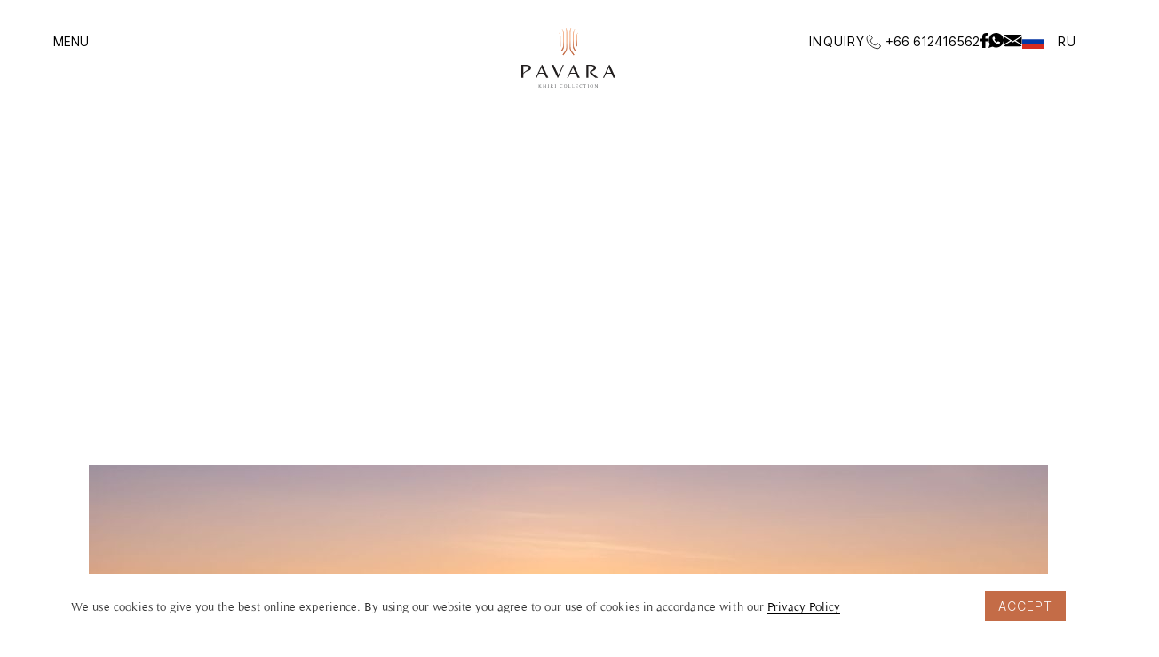

--- FILE ---
content_type: text/html
request_url: https://www.pavaragroup.com/article/discovering-the-breathtaking-beauty-of-phuket-exploring-the-best-viewpoints
body_size: 13943
content:
<!DOCTYPE html><!-- This site was created in Webflow. https://webflow.com --><!-- Last Published: Mon Dec 15 2025 04:05:21 GMT+0000 (Coordinated Universal Time) --><html data-wf-domain="www.pavaragroup.com" data-wf-page="650bafc24660dc6796ed7820" data-wf-site="642a73a56b19efa4a5875990" data-wf-collection="650bafc14660dc6796ed77f9" data-wf-item-slug="discovering-the-breathtaking-beauty-of-phuket-exploring-the-best-viewpoints"><head><meta charset="utf-8"/><title>Discover the Breathtaking Beauty of Phuket: The Best Viewpoints</title><meta content="Whether you&#x27;re a nature enthusiast, adventure seeker, or simply seeking tranquility, Phuket&#x27;s viewpoints promise unforgettable experiences." name="description"/><meta content="width=device-width, initial-scale=1" name="viewport"/><meta content="Webflow" name="generator"/><link href="https://cdn.prod.website-files.com/642a73a56b19efa4a5875990/css/pavara-phase-2.webflow.shared.b1fc2be4e.css" rel="stylesheet" type="text/css"/><script type="text/javascript">!function(o,c){var n=c.documentElement,t=" w-mod-";n.className+=t+"js",("ontouchstart"in o||o.DocumentTouch&&c instanceof DocumentTouch)&&(n.className+=t+"touch")}(window,document);</script><link href="https://cdn.prod.website-files.com/642a73a56b19efa4a5875990/642bedf27c06365ac6423147_favicon.svg" rel="shortcut icon" type="image/x-icon"/><link href="https://cdn.prod.website-files.com/642a73a56b19efa4a5875990/642bed8e4c21fbcc79cc4324_webclip.svg" rel="apple-touch-icon"/><script src="https://www.google.com/recaptcha/api.js" type="text/javascript"></script><link href="https://unpkg.com/aos@2.3.1/dist/aos.css" rel="stylesheet">
<script async src="https://unpkg.com/aos@2.3.1/dist/aos.js"></script>

<script async src="https://cdn.jsdelivr.net/npm/gsap@3.12.7/dist/gsap.min.js"></script>
<script async src="https://cdn.jsdelivr.net/npm/gsap@3.12.7/dist/ScrollTrigger.min.js"></script>
<script async src="https://cdn.jsdelivr.net/npm/gsap@3.12.7/dist/ScrollToPlugin.min.js"></script>
<script async src="https://cdn.jsdelivr.net/npm/gsap@3.12.7/dist/MotionPathPlugin.min.js"></script>
<script async src="https://cdn.jsdelivr.net/npm/gsap@3.12.7/dist/TextPlugin.min.js"></script>


<style>
  *{
	-webkit-font-smoothing: antialiased;
  -moz-osx-font-smoothing: grayscale;
  }
  
  @media and (max-width:767px) {
    .gallery-img-wrap::after {
        height: 300px;
        background: linear-gradient(22deg, rgba(0,0,0,1) 0%, rgba(0,0,0,0) 40%);
    }
  }

</style>

<!-- Google Tag Manager -->
<script>(function(w,d,s,l,i){w[l]=w[l]||[];w[l].push({'gtm.start':
new Date().getTime(),event:'gtm.js'});var f=d.getElementsByTagName(s)[0],
j=d.createElement(s),dl=l!='dataLayer'?'&l='+l:'';j.async=true;j.src=
'https://www.googletagmanager.com/gtm.js?id='+i+dl;f.parentNode.insertBefore(j,f);
})(window,document,'script','dataLayer','GTM-PFNTHNCX');</script>
<!-- End Google Tag Manager -->


  
  <script src="https://cdn.jsdelivr.net/npm/js-cookie@3.0.1/dist/js.cookie.min.js"></script>
<style>
.text {
  display: -webkit-box;
  -webkit-line-clamp: 3;
  -webkit-box-orient: vertical;  
  overflow: hidden;
}
</style>
</head><body><div class="w-embed"><style>
*{
	-webkit-font-smoothing: antialiased;
  -moz-osx-font-smoothing: grayscale;
}
html, body, div, span, applet, object, iframe,
h1, h2, h3, h4, h5, h6, p, blockquote, pre,
a, abbr, acronym, address, big, cite, code,
del, dfn, em, img, ins, kbd, q, s, samp,
small, strike, strong, sub, sup, tt, var,
b, u, i, center,
dl, dt, dd, ol, ul, li,
fieldset, form, label, legend,
table, caption, tbody, tfoot, thead, tr, th, td,
article, aside, canvas, details, embed, 
figure, figcaption, footer, header, hgroup, 
menu, nav, output, ruby, section, summary,
time, mark, audio, video {
	margin: 0;
	padding: 0;
	border: 0;
	font-size: 100%;
	font: inherit;
	vertical-align: baseline;
}
/* HTML5 display-role reset for older browsers */
article, aside, details, figcaption, figure, 
footer, header, hgroup, menu, nav, section {
	display: block;
}
body {
	line-height: 1;
}
ol, ul {
	list-style: none;
}
blockquote, q {
	quotes: none;
}
blockquote:before, blockquote:after,
q:before, q:after {
	content: '';
	content: none;
}
table {
	border-collapse: collapse;
	border-spacing: 0;
}

.gallery-nav .w-slider-dot{
  height:10px;
  width:10px;
}

.gallery-nav .w-slider-dot.w-active{
  height:20px;
  width:20px;
	border : 1px solid white;
  background-color:transparent;
}

.testi-boat{
 filter: drop-shadow(15px 15px 10px rgba(0,0,0,0.4));
}
@media only screen and (max-width: 991px) {
  .brm-hide br{
  	display:none;
  }
}
</style></div><div class="wrap"><div class="navbar"><div id="menu-open" data-w-id="024a3750-295a-21a2-964f-ee60fd7c7631" class="flex-row-cen-st pointer"><div class="hamburger"><div class="hamburger-line about-page"></div><div class="hamburger-line about-page"></div><div class="hamburger-line about-page"></div></div><div class="iv-14 c-wh mo-hide about-page">MENU</div></div><a href="/khiri-collection/home" class="logo-wrap w-inline-block"><img src="https://cdn.prod.website-files.com/642a73a56b19efa4a5875990/642a761f5fbce2812a7619b8_Logo-white.svg" loading="lazy" alt="" class="logo white"/><img src="https://cdn.prod.website-files.com/642a73a56b19efa4a5875990/642a761969d01c4fd3328c53_Logo.svg" loading="lazy" alt="" class="logo black about-page"/></a><div class="flex-row-cen-en cg-30 cg-1m"><a id="form-open" data-w-id="024a3750-295a-21a2-964f-ee60fd7c763c" href="#" class="iv-14 c-wh decor-none ls-1-2 about-page">INQUIRY</a><a href="tel:0612416562" class="flex-row-cen-st decor-none w-inline-block"><img src="https://cdn.prod.website-files.com/642a73a56b19efa4a5875990/642a789552886255f8de8c67_nav-call.svg" loading="lazy" alt="" class="mr-5 about-page"/><div class="iv-14 c-wh mo-hide about-page">+66 612416562</div></a><div class="flex-row-cen-st cg-10 mo-hide"><a href="https://www.facebook.com/Pavaravillas" class="w-inline-block"><img src="https://cdn.prod.website-files.com/642a73a56b19efa4a5875990/642e9cde5b4fea2a2ed7aff9_facebook-icon.svg" loading="lazy" alt="" class="be-animate about-page"/></a><a href="https://api.whatsapp.com/message/V7VYIO5JS453F1?autoload=1&amp;app_absent=0" class="w-inline-block"><img src="https://cdn.prod.website-files.com/642a73a56b19efa4a5875990/642e9cdf97c1db32f713cd32_whatapp-icon.svg" loading="lazy" alt="" class="be-animate about-page"/></a><a href="mailto:info@pavaragroup.com" class="w-inline-block"><img src="https://cdn.prod.website-files.com/642a73a56b19efa4a5875990/642e9cdfa4274ceac30b80f6_mail-icon.svg" loading="lazy" alt="" class="be-animate about-page"/></a></div><div class="w-dyn-list"><div role="list" class="w-dyn-items"><div role="listitem" class="w-dyn-item"><a href="#" class="language w-inline-block"><img src="https://cdn.prod.website-files.com/642a73a56b19efa4a5875990/653f7d2901a80aefd534a688_ru.png" loading="lazy" width="24" height="" alt="" class="image-29"/><div class="iv-14 c-wh decor-none ls-1-2 about-page">RU</div></a></div></div></div></div></div><div class="menu"><div class="container1080 h-100 menu w-container"><div class="menu-wrap"><div id="w-node-bc3fc26e-60b3-1d7b-f989-ebe9554d4080-554d407d" class="menu-left"><div class="iv-14 c-58 text-upper mb-35">Select type</div><div class="flex-col-st-st mb-50 mb-0m"><a data-w-id="bc3fc26e-60b3-1d7b-f989-ebe9554d4084" href="/khiri-collection/typea" class="type-list-item">TYPE A</a><a href="/khiri-collection/typea" class="menu-img-m w-inline-block"><img src="https://cdn.prod.website-files.com/642a73a56b19efa4a5875990/644161278af98e2c98362884_typea.jpg" loading="lazy" sizes="(max-width: 767px) 100vw, (max-width: 991px) 728px, 940px" srcset="https://cdn.prod.website-files.com/642a73a56b19efa4a5875990/644161278af98e2c98362884_typea-p-500.jpg 500w, https://cdn.prod.website-files.com/642a73a56b19efa4a5875990/644161278af98e2c98362884_typea-p-800.jpg 800w, https://cdn.prod.website-files.com/642a73a56b19efa4a5875990/644161278af98e2c98362884_typea.jpg 1036w" alt=""/></a><a data-w-id="bc3fc26e-60b3-1d7b-f989-ebe9554d4086" href="/khiri-collection/typeb" class="type-list-item">TYPE B</a><a href="/khiri-collection/typeb" class="menu-img-m w-inline-block"><img src="https://cdn.prod.website-files.com/642a73a56b19efa4a5875990/64416143d794285c9470f166_typeb.jpg" loading="lazy" sizes="(max-width: 767px) 100vw, (max-width: 991px) 728px, 940px" srcset="https://cdn.prod.website-files.com/642a73a56b19efa4a5875990/64416143d794285c9470f166_typeb-p-500.jpg 500w, https://cdn.prod.website-files.com/642a73a56b19efa4a5875990/64416143d794285c9470f166_typeb-p-800.jpg 800w, https://cdn.prod.website-files.com/642a73a56b19efa4a5875990/64416143d794285c9470f166_typeb.jpg 1036w" alt=""/></a><a data-w-id="bc3fc26e-60b3-1d7b-f989-ebe9554d408a" href="#" class="type-list-item hide">Villa C+</a><a data-w-id="bc3fc26e-60b3-1d7b-f989-ebe9554d4088" href="/khiri-collection/typec" class="type-list-item">TYPE C</a><a href="/khiri-collection/typec" class="menu-img-m w-inline-block"><img src="https://cdn.prod.website-files.com/642a73a56b19efa4a5875990/6441616052d7bfa07c217bcb_typec.jpg" loading="lazy" sizes="(max-width: 767px) 100vw, (max-width: 991px) 728px, 940px" srcset="https://cdn.prod.website-files.com/642a73a56b19efa4a5875990/6441616052d7bfa07c217bcb_typec-p-500.jpg 500w, https://cdn.prod.website-files.com/642a73a56b19efa4a5875990/6441616052d7bfa07c217bcb_typec-p-800.jpg 800w, https://cdn.prod.website-files.com/642a73a56b19efa4a5875990/6441616052d7bfa07c217bcb_typec.jpg 1036w" alt=""/></a><a data-w-id="fbafa38b-b93a-b55d-1cdb-cdb1104fdafe" href="/khiri-collection/typed" class="type-list-item">TYPE D</a><a href="#" class="menu-img-m hide w-inline-block"><img src="https://cdn.prod.website-files.com/642a73a56b19efa4a5875990/644163291d566d5e9a50216a_typed.jpg" loading="lazy" sizes="(max-width: 767px) 100vw, (max-width: 991px) 728px, 940px" srcset="https://cdn.prod.website-files.com/642a73a56b19efa4a5875990/644163291d566d5e9a50216a_typed-p-500.jpg 500w, https://cdn.prod.website-files.com/642a73a56b19efa4a5875990/644163291d566d5e9a50216a_typed-p-800.jpg 800w, https://cdn.prod.website-files.com/642a73a56b19efa4a5875990/644163291d566d5e9a50216a_typed.jpg 1036w" alt=""/></a></div><a data-w-id="f832f79d-e673-fdb3-bab3-af162abb7e9e" href="#" class="menu-button mobile w-button">make an APPOINTMENT</a><div class="flex-col-st-st mb-50"><a id="menu-1click" data-w-id="72c50947-a7a4-6c68-32b0-6584733c39da" href="/about" class="tr-22 c-gr lh-1-9 decor-none">About Pavara</a><a id="menu-2click" data-w-id="bc3fc26e-60b3-1d7b-f989-ebe9554d408f" href="https://www.pavaragroup.com/#design" class="tr-22 c-gr lh-1-9 decor-none">Design Philosophy</a><a id="menu-3click" data-w-id="bc3fc26e-60b3-1d7b-f989-ebe9554d4091" href="https://www.pavaragroup.com/#gallery" class="tr-22 c-gr lh-1-9 decor-none">Gallery</a><a id="menu-4click" data-w-id="a671be63-2fe8-c396-5990-f80ebc54b2dd" href="https://www.pavaragroup.com/#location" class="tr-22 c-gr lh-1-9 decor-none">Location</a><a id="menu-1click" data-w-id="bc3fc26e-60b3-1d7b-f989-ebe9554d408d" href="/luxury-villas-phuket-for-sale" class="tr-22 c-gr lh-1-9 decor-none">Newsroom</a><a id="menu-5click" data-w-id="76995d33-0202-529c-27ff-9a3e57b44d0a" href="https://www.pavaragroup.com/#form" class="tr-22 c-gr lh-1-9 decor-none">Contact us</a></div><div class="flex-row-cen-st cg-15 mb-15"><a href="https://www.facebook.com/Pavaravillas" target="_blank" class="w-inline-block"><img src="https://cdn.prod.website-files.com/642a73a56b19efa4a5875990/642a89465b55396d0c329eea_fb-icon-ora.svg" loading="lazy" alt=""/></a><a href="https://api.whatsapp.com/message/V7VYIO5JS453F1?autoload=1&amp;app_absent=0" target="_blank" class="w-inline-block"><img src="https://cdn.prod.website-files.com/642a73a56b19efa4a5875990/642a89463d01895d63f10838_wa-icon-ora.svg" loading="lazy" alt=""/></a><a href="#" class="hide w-inline-block"><img src="https://cdn.prod.website-files.com/642a73a56b19efa4a5875990/642bc47e6e11531b82c34186_icon-ig-ora.svg" loading="lazy" alt=""/></a></div><div class="flex-row-cen-st menu-contact"><a href="mailto:sales@pavaragroup.com" class="iv-16 c-58 decor-none lh-1-7">sales@pavaragroup.com</a><div class="iv-16 px-10 menucontactline">|</div><a href="tel:0612416562" class="iv-16 c-58 decor-none lh-1-7">+(66) 612416562</a></div></div><div id="w-node-bc3fc26e-60b3-1d7b-f989-ebe9554d409f-554d407d" class="menu-right"><div class="menu-img-wrap"><img src="https://cdn.prod.website-files.com/642a73a56b19efa4a5875990/642bc07b7646284b7ffb21ce_menu-img.jpg" loading="lazy" sizes="(max-width: 518px) 100vw, 518px" srcset="https://cdn.prod.website-files.com/642a73a56b19efa4a5875990/642bc07b7646284b7ffb21ce_menu-img-p-500.jpg 500w, https://cdn.prod.website-files.com/642a73a56b19efa4a5875990/642bc07b7646284b7ffb21ce_menu-img.jpg 518w" alt="" class="menu-img"/><img src="https://cdn.prod.website-files.com/642a73a56b19efa4a5875990/644161278af98e2c98362884_typea.jpg" loading="lazy" sizes="(max-width: 767px) 100vw, (max-width: 991px) 728px, 940px" srcset="https://cdn.prod.website-files.com/642a73a56b19efa4a5875990/644161278af98e2c98362884_typea-p-500.jpg 500w, https://cdn.prod.website-files.com/642a73a56b19efa4a5875990/644161278af98e2c98362884_typea-p-800.jpg 800w, https://cdn.prod.website-files.com/642a73a56b19efa4a5875990/644161278af98e2c98362884_typea.jpg 1036w" alt="" class="img-typea"/><img src="https://cdn.prod.website-files.com/642a73a56b19efa4a5875990/64416143d794285c9470f166_typeb.jpg" loading="lazy" sizes="(max-width: 767px) 100vw, (max-width: 991px) 728px, 940px" srcset="https://cdn.prod.website-files.com/642a73a56b19efa4a5875990/64416143d794285c9470f166_typeb-p-500.jpg 500w, https://cdn.prod.website-files.com/642a73a56b19efa4a5875990/64416143d794285c9470f166_typeb-p-800.jpg 800w, https://cdn.prod.website-files.com/642a73a56b19efa4a5875990/64416143d794285c9470f166_typeb.jpg 1036w" alt="" class="img-typeb"/><img src="https://cdn.prod.website-files.com/642a73a56b19efa4a5875990/6441616052d7bfa07c217bcb_typec.jpg" loading="lazy" sizes="(max-width: 767px) 100vw, (max-width: 991px) 728px, 940px" srcset="https://cdn.prod.website-files.com/642a73a56b19efa4a5875990/6441616052d7bfa07c217bcb_typec-p-500.jpg 500w, https://cdn.prod.website-files.com/642a73a56b19efa4a5875990/6441616052d7bfa07c217bcb_typec-p-800.jpg 800w, https://cdn.prod.website-files.com/642a73a56b19efa4a5875990/6441616052d7bfa07c217bcb_typec.jpg 1036w" alt="" class="img-typec"/><img src="https://cdn.prod.website-files.com/642a73a56b19efa4a5875990/654c831db6323d8e7c14478a_KOMA%20-%20Pavara%20Hill%20Collection%20V26%20Villa%20D%20-%20Pool%201%20R2%20Large.jpeg" loading="lazy" sizes="100vw" srcset="https://cdn.prod.website-files.com/642a73a56b19efa4a5875990/654c831db6323d8e7c14478a_KOMA%20-%20Pavara%20Hill%20Collection%20V26%20Villa%20D%20-%20Pool%201%20R2%20Large-p-500.jpeg 500w, https://cdn.prod.website-files.com/642a73a56b19efa4a5875990/654c831db6323d8e7c14478a_KOMA%20-%20Pavara%20Hill%20Collection%20V26%20Villa%20D%20-%20Pool%201%20R2%20Large-p-800.jpeg 800w, https://cdn.prod.website-files.com/642a73a56b19efa4a5875990/654c831db6323d8e7c14478a_KOMA%20-%20Pavara%20Hill%20Collection%20V26%20Villa%20D%20-%20Pool%201%20R2%20Large-p-1080.jpeg 1080w, https://cdn.prod.website-files.com/642a73a56b19efa4a5875990/654c831db6323d8e7c14478a_KOMA%20-%20Pavara%20Hill%20Collection%20V26%20Villa%20D%20-%20Pool%201%20R2%20Large.jpeg 1280w" alt="" class="img-typecp"/><img src="https://cdn.prod.website-files.com/plugins/Basic/assets/placeholder.60f9b1840c.svg" loading="lazy" alt=""/></div><a data-w-id="bc3fc26e-60b3-1d7b-f989-ebe9554d40a2" href="#" class="menu-button w-button">make an APPOINTMENT</a></div></div></div><div class="close-menu-wrap"><div data-hover="false" data-delay="0" class="dropdown-2 mobile w-dropdown"><div class="dropdown-toggle mobile w-dropdown-toggle"><div class="iv-14 c-wh decor-none ls-1-2 icon w-icon-dropdown-toggle"></div><img src="https://cdn.prod.website-files.com/642a73a56b19efa4a5875990/653f8083aac27c451dc19178_en.png" loading="lazy" width="24" height="" alt="" class="image-29"/></div><nav class="dropdown-list w-dropdown-list"><a href="/ru/home" class="language mobile w-inline-block"><img src="https://cdn.prod.website-files.com/642a73a56b19efa4a5875990/653f7d2901a80aefd534a688_ru.png" loading="lazy" width="24" height="" alt="" class="image-29"/><div class="iv-14">RU</div></a><a href="/cn/home" class="language mobile w-inline-block"><img src="https://cdn.prod.website-files.com/642a73a56b19efa4a5875990/656563b530a333ce295e1aae_Flag_of_the_People%27s_Republic_of_China.svg.png" loading="lazy" width="24" height="" alt="" srcset="https://cdn.prod.website-files.com/642a73a56b19efa4a5875990/656563b530a333ce295e1aae_Flag_of_the_People%27s_Republic_of_China.svg-p-500.png 500w, https://cdn.prod.website-files.com/642a73a56b19efa4a5875990/656563b530a333ce295e1aae_Flag_of_the_People%27s_Republic_of_China.svg-p-800.png 800w, https://cdn.prod.website-files.com/642a73a56b19efa4a5875990/656563b530a333ce295e1aae_Flag_of_the_People%27s_Republic_of_China.svg.png 1280w" sizes="100vw" class="image-29"/><div class="iv-14">CN</div></a></nav></div><div id="menu-close" data-w-id="bc3fc26e-60b3-1d7b-f989-ebe9554d40a5" class="flex-row-cen-en pointer mr-30"><img src="https://cdn.prod.website-files.com/642a73a56b19efa4a5875990/642bc611ec49bb0c664fd5e4_close-menu.svg" loading="lazy" alt="" class="mr-5 close-icon"/><div class="iv-14-12">CLOSE</div></div></div></div><section class="article"><div data-w-id="024a3750-295a-21a2-964f-ee60fd7c764b" style="opacity:0" class="container1080 w-container"><h1 class="iv-14 lh-1-3 text-center mb-10">Article</h1><h2 class="about-heading">Discovering the Breathtaking Beauty of Phuket: Exploring the Best Viewpoints</h2></div><img alt="" loading="lazy" src="https://cdn.prod.website-files.com/650bafc1a2425df702884d05/66330c41f531b23f2315ba7f_Discovering%20the%20Breathtaking%20Beauty%20of%20Phuket%20Exploring%20the%20Best%20Viewpoints.jpg" sizes="(max-width: 479px) 93vw, (max-width: 767px) 96vw, (max-width: 1279px) 100vw, 1080px" srcset="https://cdn.prod.website-files.com/650bafc1a2425df702884d05/66330c41f531b23f2315ba7f_Discovering%20the%20Breathtaking%20Beauty%20of%20Phuket%20Exploring%20the%20Best%20Viewpoints-p-500.jpg 500w, https://cdn.prod.website-files.com/650bafc1a2425df702884d05/66330c41f531b23f2315ba7f_Discovering%20the%20Breathtaking%20Beauty%20of%20Phuket%20Exploring%20the%20Best%20Viewpoints-p-800.jpg 800w, https://cdn.prod.website-files.com/650bafc1a2425df702884d05/66330c41f531b23f2315ba7f_Discovering%20the%20Breathtaking%20Beauty%20of%20Phuket%20Exploring%20the%20Best%20Viewpoints-p-1080.jpg 1080w, https://cdn.prod.website-files.com/650bafc1a2425df702884d05/66330c41f531b23f2315ba7f_Discovering%20the%20Breathtaking%20Beauty%20of%20Phuket%20Exploring%20the%20Best%20Viewpoints-p-1600.jpg 1600w, https://cdn.prod.website-files.com/650bafc1a2425df702884d05/66330c41f531b23f2315ba7f_Discovering%20the%20Breathtaking%20Beauty%20of%20Phuket%20Exploring%20the%20Best%20Viewpoints.jpg 2000w" class="main-image"/><div class="w-layout-blockcontainer article-container w-container"><div id="w-node-_36262602-f0f1-34ef-799e-b2d91508346a-96ed7820" class="article-content"><div class="article-rich-text w-richtext"><p>Nestled in the heart of Thailand, Phuket is renowned for its stunning beaches, vibrant culture, and breathtaking natural landscapes. One of the most enchanting aspects of this tropical paradise is its plethora of viewpoints, offering awe-inspiring vistas of the island&#x27;s lush greenery, crystal-clear waters, and majestic sunsets. Whether you&#x27;re a nature enthusiast, adventure seeker, or simply seeking tranquility, Phuket&#x27;s viewpoints promise unforgettable experiences. Let&#x27;s embark on a journey to discover the best viewpoints that this gem of Southeast Asia has to offer.</p><p>‍</p><h3><strong>Promthep Cape: A Majestic Sunset Haven</strong></h3><p>Promthep Cape, often hailed as the crown jewel of Phuket&#x27;s viewpoints, stands majestically at the southernmost tip of the island. Renowned for its mesmerizing sunsets, this iconic location offers panoramic views of the Andaman Sea, with hues of orange and pink painting the sky as the sun dips below the horizon. Visitors can climb the winding staircase to the top of the cape, where they&#x27;re greeted by a breathtaking vista of the coastline and surrounding islands. For an unforgettable experience, arrive early to secure a prime spot and witness nature&#x27;s spectacular display unfold before your eyes.</p><p>‍</p><figure style="max-width:1600pxpx" class="w-richtext-align-fullwidth w-richtext-figure-type-image"><div><img src="https://cdn.prod.website-files.com/650bafc1a2425df702884d05/66330c5201d3a0ad8738e4a8_I6FCh2JLwhdSIhBijRTPzKX7WuPErzzb7zxh6aHxU9LDlPeWp38p36C3BOWB6H4saEjBFlVSEZhlwYh1JclLZusTImAMWXFizK3CS6Mq9lVFLh5XAw0Bo4VXIG8aQ4-LKw44BDBUU6gUWlmuNEhzzOE.jpeg" loading="lazy" alt=""/></div></figure><p>‍</p><h3><strong>Big Buddha: Serenity amidst Splendor</strong></h3><p>Perched atop Nakkerd Hill, the colossal Big Buddha statue is not only a symbol of peace and serenity but also offers unparalleled views of Phuket&#x27;s coastline. Standing at 45 meters tall, this iconic landmark is visible from various parts of the island and serves as a beacon of tranquility. Visitors can ascend to the base of the statue, where a panoramic viewing platform provides sweeping vistas of the turquoise waters below. As the gentle sea breeze caresses your skin and the distant sound of waves soothes your soul, you&#x27;ll find solace in the serene beauty that surrounds you.</p><p>‍</p><figure style="max-width:1600pxpx" class="w-richtext-align-fullwidth w-richtext-figure-type-image"><div><img src="https://cdn.prod.website-files.com/650bafc1a2425df702884d05/66330c52ef2f1977d5f021c9_mSjyowGiQh0eq4gqRorl5G9g7tvazLje9kfODNFIywlRkK1G6go_oaQ2Sveyu5SQZYrzXMn4Id6F3fEAi1wsw56CVqLHxwTFH9_y8YYufiHC-7S9nmZXffXKO6DCGRvsQZr4kxWw5nWZOH4zJ7u0OJY.jpeg" loading="lazy" alt=""/></div></figure><p>‍</p><h3><strong>Kata Viewpoint: A Tapestry of Turquoise</strong></h3><p>Situated between Nai Harn and Kata beaches, Kata Viewpoint, also known as Karon Viewpoint, offers a postcard-perfect panorama of Phuket&#x27;s southern coastline. From this vantage point, visitors are treated to a mesmerizing vista of Kata Noi, Kata, and Karon beaches, each adorned with powdery white sands and crystal-clear waters. Surrounded by lush tropical foliage, the viewpoint provides the perfect backdrop for capturing unforgettable memories. Whether you&#x27;re admiring the azure waters below or watching the sailboats glide across the horizon, Kata Viewpoint promises a visual feast for the senses.</p><p>‍</p><figure style="max-width:612pxpx" class="w-richtext-align-fullwidth w-richtext-figure-type-image"><div><img src="https://cdn.prod.website-files.com/650bafc1a2425df702884d05/66330c5131f336ec173b0f50_0M-T7tIzyuOf_fkSC1jF7Bvlz39RH80eiUmscygIIdcRiujSev-wS5Kfa0qWBFuuFgz5qFdh8rs-SMuTQmceVFlG8ARq8JKl22IcxvuKHX66_WJwMPdXFSr8Lrrx0xvyTH_P957kdI9bTyDAT0O9K6g.png" loading="lazy" alt=""/></div></figure><p>‍</p><h3><strong>Windmill Viewpoint: A Photographer&#x27;s Paradise</strong></h3><p>Tucked away on the road between Nai Harn and Ya Nui beaches, Windmill Viewpoint offers a lesser-known yet equally enchanting perspective of Phuket&#x27;s coastline. Named after the towering white windmill that dominates the landscape, this hidden gem provides unobstructed views of Yanui, Nai Harn, and Ao Sane beaches. With its rustic charm and panoramic vistas, Windmill Viewpoint is a favorite among photographers seeking to capture the natural beauty of the island. Whether you&#x27;re framing the iconic windmill against the backdrop of the ocean or marveling at the vibrant hues of the sunset, this viewpoint promises picture-perfect moments at every turn.</p><p>‍</p><figure style="max-width:612pxpx" class="w-richtext-align-fullwidth w-richtext-figure-type-image"><div><img src="https://cdn.prod.website-files.com/650bafc1a2425df702884d05/66330c520b63a0df5b17483f_TzB-KyGtnZTEwYpxTkJYP_B3pObisSrm4oxortIymIRq-e5U62IoYnw6B7dn2mFmY-BnL5hdoTwMuYS8ElH1-xgISL-USSPqaDHyole1r5RF9wLYQYnZBo_QFTIKrEWXqSrgnfgQrmGjDX6mJ1y1FV4.png" loading="lazy" alt=""/></div></figure><p>‍</p><h3><strong>Radar Hill Viewpoint: A Hidden Oasis</strong></h3><p>Nestled amidst Phuket&#x27;s lush rainforest, Radar Hill Viewpoint offers a tranquil retreat from the hustle and bustle of the island&#x27;s tourist hotspots. Accessible via a scenic drive through winding roads and verdant jungle, this hidden oasis rewards intrepid explorers with breathtaking views of Phuket Town, Chalong Bay, and beyond. As you ascend to the viewpoint, the verdant canopy gives way to sweeping vistas of the Andaman Sea, dotted with sailboats and distant islands. Whether you&#x27;re savoring a picnic amidst nature&#x27;s splendor or simply basking in the serenity of the surroundings, Radar Hill Viewpoint offers a peaceful escape into the heart of Phuket&#x27;s wilderness.</p><p>‍</p><figure style="max-width:612pxpx" class="w-richtext-align-fullwidth w-richtext-figure-type-image"><div><img src="https://cdn.prod.website-files.com/650bafc1a2425df702884d05/66330c51a573c05706e9689b_Gzy2gFcK9TMo0z3qxWmpKmgP8a7LUgkcPJUsG5EZQJ4LTbhyDeKW5ycZIpcGuHUii0MIPFRKGo9yi7rUNHxDg-vyyYbY51Sg8Ig3ab5pes8LUU7RCMd3crlKj8K2vYNg8lq1uPZm70CY2EFJU0TKOkw.png" loading="lazy" alt=""/></div></figure><p>‍</p><h3><strong>Tips for Exploring Phuket&#x27;s Viewpoints:</strong></h3><ol role="list"><li>Timing is Key: For the best experience, visit viewpoints during the golden hours of sunrise and sunset to witness the island bathed in soft, ethereal light.</li><li>Comfortable Attire: Wear comfortable shoes and clothing, especially if you plan to hike to some of the more remote viewpoints.</li><li>Hydration and Sun Protection: Bring plenty of water and sun protection, as the tropical sun can be intense, especially during midday.</li><li>Respect the Environment: Help preserve Phuket&#x27;s natural beauty by disposing of trash responsibly and refraining from damaging or littering the viewpoints.</li><li>Keep an Open Mind: Embrace the serenity and tranquility of each viewpoint, allowing yourself to be fully present in the moment and appreciate the beauty that surrounds you.</li></ol><p>‍</p><p>In conclusion, Phuket&#x27;s viewpoints offer a gateway to the island&#x27;s natural splendor, providing visitors with unforgettable experiences and breathtaking vistas at every turn. Whether you&#x27;re marveling at a radiant sunset, capturing panoramic views of the coastline, or seeking solace amidst lush rainforest, each viewpoint promises a unique perspective of this tropical paradise. So, pack your camera, embrace the spirit of adventure, and prepare to be captivated by the sheer beauty of Phuket&#x27;s panoramic vistas.</p><p>‍</p></div><div><h2 class="tr-34 lh-1-3 c-gr mb-20">Contact Us</h2><p class="tr-18 lh-1-5 c-58">For sales and villa information: Email: <a href="mailto:sales@pavaragroup.com" class="c-ora decor-none">sales@pavaragroup.com</a><br/>For legal-related enquiries, such as villa ownership, due diligence report:<br/>Mr. Ittinant Suwanjutha, Partner, IAS Advisory Co.,Ltd.<br/>Email: <a href="mailto:ittinant@ias-law.com" class="c-ora decor-none">ittinant@ias-law.com</a> Mobile: <a href="tel:0612387447" class="c-ora decor-none">0612387447</a></p></div></div><div id="w-node-a06adacf-b638-05bf-8d51-d16b0b86f082-96ed7820" class="article-side"><h2 class="tr-34 c-ora">Related Articles</h2><div class="w-dyn-list"><div role="list" class="collection-list-6 w-dyn-items"><div role="listitem" class="w-dyn-item"><a href="/article/ao-po" class="link-mini w-inline-block"><div class="div-block-12"><img alt="" loading="lazy" src="https://cdn.prod.website-files.com/650bafc1a2425df702884d05/693fb815f1d7b63502df5ad7_AO-PO-GRAND-MARINA-2.webp"/><h2 class="tr-24-18 c-ora no-padding max">Ao Po</h2><p class="tr-16 c-gr max text">Unlike Phuket’s crowded tourist beaches, Ao Po offers a slower, more authentic side of island living — where nature, sailing, and calm waters take center stage.</p><div class="button c-ora">Read more</div></div></a></div><div role="listitem" class="w-dyn-item"><a href="/article/the-andaman-art-scene-why-phuket-is-the-next-southeast-asian-cultural-hub" class="link-mini w-inline-block"><div class="div-block-12"><img alt="" loading="lazy" src="https://cdn.prod.website-files.com/650bafc1a2425df702884d05/693fb769c063494393755a37_Phuket_Town_Thailand-Murals-in-Phang-Nga-Road-03.jpg"/><h2 class="tr-24-18 c-ora no-padding max">The Andaman Art Scene: Why Phuket is the Next Southeast Asian Cultural Hub</h2><p class="tr-16 c-gr max text">Discover why Phuket’s Andaman art scene is rapidly growing, with galleries, street art, festivals, and creative communities shaping the island into a vibrant cultural destination.</p><div class="button c-ora">Read more</div></div></a></div><div role="listitem" class="w-dyn-item"><a href="/article/cape-yamu" class="link-mini w-inline-block"><div class="div-block-12"><img alt="" loading="lazy" src="https://cdn.prod.website-files.com/650bafc1a2425df702884d05/691aa2df88a52f5da2568ad3_cape%20yamu.jpg" sizes="(max-width: 767px) 100vw, (max-width: 991px) 628.7999877929688px, (max-width: 1279px) 64vw, 688px" srcset="https://cdn.prod.website-files.com/650bafc1a2425df702884d05/691aa2df88a52f5da2568ad3_cape%20yamu-p-500.jpg 500w, https://cdn.prod.website-files.com/650bafc1a2425df702884d05/691aa2df88a52f5da2568ad3_cape%20yamu.jpg 612w"/><h2 class="tr-24-18 c-ora no-padding max">Cape Yamu</h2><p class="tr-16 c-gr max text">Cape Yamu, a serene peninsula known for its luxury villas, panoramic views of Phang Nga Bay, and an atmosphere defined by privacy, nature, and exclusivity.</p><div class="button c-ora">Read more</div></div></a></div><div role="listitem" class="w-dyn-item"><a href="/article/fractional-ownership-vs-traditional-investment-a-new-model-for-phuket-pool-villas" class="link-mini w-inline-block"><div class="div-block-12"><img alt="" loading="lazy" src="https://cdn.prod.website-files.com/650bafc1a2425df702884d05/691aa197cb604588ebb4ce23_fractional%20ownership.jpg" sizes="(max-width: 767px) 100vw, (max-width: 991px) 628.7999877929688px, (max-width: 1279px) 64vw, 688px" srcset="https://cdn.prod.website-files.com/650bafc1a2425df702884d05/691aa197cb604588ebb4ce23_fractional%20ownership-p-500.jpg 500w, https://cdn.prod.website-files.com/650bafc1a2425df702884d05/691aa197cb604588ebb4ce23_fractional%20ownership.jpg 652w"/><h2 class="tr-24-18 c-ora no-padding max">Fractional Ownership vs. Traditional Investment: A New Model for Phuket Pool Villas</h2><p class="tr-16 c-gr max text">Discover the new path to luxury! Compare fractional ownership vs. traditional investment for a Phuket pool villa. Lower entry cost, less hassle, and high returns.</p><div class="button c-ora">Read more</div></div></a></div></div></div></div></div></section><div id="location" class="location"><div data-w-id="cf583da2-75d8-3278-9890-0813e5674869" class="container1080 w-container"><div class="grid21"><div id="w-node-cf583da2-75d8-3278-9890-0813e567486b-e5674868" class="flex-col-st-st mb-70m"><h2 class="tr-62-40 c-wh lh-1-3">Location</h2><div class="tr-18 c-wh mb-40">Embrace the Pavara lifestyle <br/>@Soi Pasak 8 / Cherngtalay 2</div><a href="https://maps.app.goo.gl/oxxkkiSqVRQ7rPvCA?g_st=il" target="_blank" class="iv-14 c-wh lh-1-3 mb-15 link-wh">GET DIRECTION</a></div><ul role="list" class="location-list"><li class="location-list-item">Laguna/Pasak Area: Phuket&#x27;s Most Livable Locale - Where Peace Meets Comfort</li><li class="location-list-item">Nestled in a Secure and Safe Neighborhood</li><li class="location-list-item">Upscale Lifestyle Community featuring Villas, Restaurants, Sports Complexes, and Shopping Malls</li><li class="location-list-item">Proximity to Renowned International Schools like BISP, UWC, and Headstart</li><li class="location-list-item">Emerging International Hotspot for Property Investors and Homeowners</li></ul></div></div></div><div id="form" class="form vn-form"><div data-w-id="cc5105ba-28f6-0f74-33a1-aad50a5e6957" class="form-wrap"><h5 class="form-heading">Register for<br/>Exclusive Privileges</h5><div class="w-form"><form id="wf-form-Pavara-Phase2" name="wf-form-Pavara-Phase2" data-name="Pavara Phase2" method="get" data-wf-page-id="650bafc24660dc6796ed7820" data-wf-element-id="cc5105ba-28f6-0f74-33a1-aad50a5e695d"><div class="flex-form"><input class="text-field w-input" maxlength="256" name="Name" data-name="Name" placeholder="Name *" type="text" id="Name" required=""/></div><input class="text-field w-input" maxlength="256" name="country" data-name="country" placeholder="Country *" type="text" id="country" required=""/><div class="flex-form"><input class="text-field w-input" maxlength="256" name="email" data-name="email" placeholder="Email *" type="email" id="email-3" required=""/><div class="div-block-14"><input class="text-field cc w-input" maxlength="256" name="Country-Code" data-name="Country Code" placeholder="Country Code *" type="tel" id="Country-Code" required=""/><input class="text-field w-input" maxlength="256" name="Phone" data-name="Phone" placeholder="Phone Number *" type="tel" id="Phone-4" required=""/></div></div><select id="Budget" name="Budget" data-name="Budget" required="" class="select-field w-select"><option value="">What&#x27;s your budget?</option><option value="30-40 MB">30-40 MB</option><option value="40-60 MB">40-60 MB</option><option value="61 millions and above">61 millions and above</option></select><textarea id="message" name="message" maxlength="5000" data-name="message" placeholder="Message" class="textarea-field hide w-input"></textarea><label class="w-checkbox"><input type="checkbox" id="checkbox-3" name="checkbox-3" data-name="Checkbox 3" class="w-checkbox-input"/><span class="iv-16 c-wh lh-1-5 w-form-label" for="checkbox-3">I have read the <a href="/privacy-policy" class="c-ora">Privacy Policy</a> , and hereby give my consent for Temple art Development Co., Ltd. to collect, use, or disclose my Personal Data.</span></label><div data-sitekey="6Le5ZpkqAAAAABPB-bx4ONwZ2IYeDMnVqCX1rRDw" class="w-form-formrecaptcha g-recaptcha g-recaptcha-error g-recaptcha-disabled"></div><input type="submit" data-wait="Please wait..." class="form-button w-button" value="Submit"/></form><div class="w-form-done"><div>Thank you! Your submission has been received!</div></div><div class="w-form-fail"><div>Oops! Something went wrong while submitting the form.</div></div></div></div><img src="https://cdn.prod.website-files.com/642a73a56b19efa4a5875990/67d1574fffd5be6b2ed0327e_vn-ov-bg.png" loading="lazy" sizes="(max-width: 1439px) 100vw, 1440px" srcset="https://cdn.prod.website-files.com/642a73a56b19efa4a5875990/67d1574fffd5be6b2ed0327e_vn-ov-bg-p-500.png 500w, https://cdn.prod.website-files.com/642a73a56b19efa4a5875990/67d1574fffd5be6b2ed0327e_vn-ov-bg-p-800.png 800w, https://cdn.prod.website-files.com/642a73a56b19efa4a5875990/67d1574fffd5be6b2ed0327e_vn-ov-bg-p-1080.png 1080w, https://cdn.prod.website-files.com/642a73a56b19efa4a5875990/67d1574fffd5be6b2ed0327e_vn-ov-bg.png 1440w" alt="" class="absolute full-image z-1"/></div><div data-w-id="0856deb1-7449-d226-380d-046355d9b4c3" class="footer"><div class="container1080 w-container"><div class="flex-row-st-be flex-col-cen-cen-m"><img src="https://cdn.prod.website-files.com/642a73a56b19efa4a5875990/642a761969d01c4fd3328c53_Logo.svg" loading="lazy" alt="" class="logo-footer"/><div class="flex-col-cen-st top"><h6 class="iv-12 semibold text-center mb-4 text-upper lh-1-3">For sales and <br/>villa information</h6><a href="mailto:sales@pavaragroup.com" class="tl-18 c-ora decor-none lh-1-3 mb-1">sales@pavaragroup.com</a><a href="tel:0612416562" class="tl-18 c-ora decor-none mb-4 lh-1-3">+(66) 612416562</a><a href="https://maps.app.goo.gl/oxxkkiSqVRQ7rPvCA?g_st=il" target="_blank" class="tl-18 c-ora decor-none lh-1-3">Get direction</a></div><div class="flex-col-cen-st"><h6 class="iv-12 semibold text-center mb-4 text-upper lh-1-3">For legal-related enquiries, <br/>such as villa ownership, <br/>due diligence report</h6><p class="paragraphfooter">Mr. Ittinant Suwanjutha, <br/>Partner, IAS Advisory Co.,Ltd.</p><a href="mailto:ittinant@ias-law.com" class="tl-18 c-ora decor-none lh-1-3 mb-1">ittinant@ias-law.com</a><a href="tel:+(66)612387447" class="tl-18 c-ora decor-none lh-1-3">+(66)612387447</a></div></div></div><div class="container1280 footer-sec w-container"><div class="flex-row-cen-be flex-col-cen-cen-m"><div class="flex-row-cen-st cg-40 mb-70m col-m rg-20"><div class="iv-14 text-center">©2025 Temple art development. All rights reserved.</div></div><div class="flex-row-cen-en cg-20"><a href="/privacy-policy" class="iv-14 c-ora decor-none">Privacy Policy</a><a href="https://www.facebook.com/Pavaravillas" target="_blank" class="w-inline-block"><img src="https://cdn.prod.website-files.com/642a73a56b19efa4a5875990/67e12c78c685bdea77853f0b_facebook-icon%202.svg" loading="lazy" alt=""/></a><a href="https://api.whatsapp.com/message/V7VYIO5JS453F1?autoload=1&amp;app_absent=0" target="_blank" class="w-inline-block"><img src="https://cdn.prod.website-files.com/642a73a56b19efa4a5875990/67e12c799dbda7a9a6424066_whatapp-icon-white%202.svg" loading="lazy" alt=""/></a></div></div></div></div><div class="form-popup"><div class="container1920 h-100 w-container"><div class="popup-form-wrap"><div id="w-node-_4f7f591d-b0b5-db2b-1f11-95e2323862b5-323862b2" class="form-popup-img-wrap"><img src="https://cdn.prod.website-files.com/642a73a56b19efa4a5875990/642e70c23e207b77d774d4cd_form-popup-img.jpg" loading="lazy" id="w-node-_4f7f591d-b0b5-db2b-1f11-95e2323862b6-323862b2" sizes="(max-width: 614px) 100vw, 614px" alt="" srcset="https://cdn.prod.website-files.com/642a73a56b19efa4a5875990/642e70c23e207b77d774d4cd_form-popup-img-p-500.jpg 500w, https://cdn.prod.website-files.com/642a73a56b19efa4a5875990/642e70c23e207b77d774d4cd_form-popup-img.jpg 614w" class="form-popup-img"/></div><div id="w-node-_4f7f591d-b0b5-db2b-1f11-95e2323862b7-323862b2" class="form-popup-wrap"><h2 class="tr-46-40 c-ora lh-1-3 mb-40 mb-20m">Contact us</h2><div class="w-form"><form id="wf-form-Pavara-Phase2" name="wf-form-Pavara-Phase2" data-name="Pavara Phase2" method="get" data-wf-page-id="650bafc24660dc6796ed7820" data-wf-element-id="a348ac6a-1f94-e526-ea9a-592f4d5b0aea"><div class="flex-form"><input class="text-field w-input" maxlength="256" name="Name-3" data-name="Name 3" placeholder="Name *" type="text" id="Name-3" required=""/></div><input class="text-field w-input" maxlength="256" name="country-2" data-name="Country 2" placeholder="Country *" type="text" id="country-2" required=""/><div class="flex-form"><input class="text-field w-input" maxlength="256" name="email-4" data-name="Email 4" placeholder="Email *" type="email" id="email-4" required=""/><div class="div-block-14"><input class="text-field cc w-input" maxlength="256" name="Country-Code-2" data-name="Country Code 2" placeholder="Country Code *" type="tel" id="Country-Code-2" required=""/><input class="text-field w-input" maxlength="256" name="Phone-5" data-name="Phone 5" placeholder="Phone Number *" type="tel" id="Phone-5" required=""/></div></div><select id="Budget-2" name="Budget-2" data-name="Budget 2" required="" class="select-field w-select"><option value="">What&#x27;s your budget?</option><option value="26-30 MB">26-30 MB</option><option value="30-40 MB">30-40 MB</option><option value="40-60 MB">40-60 MB</option></select><textarea id="message-2" name="message-2" maxlength="5000" data-name="Message 2" placeholder="Message" class="textarea-field hide w-input"></textarea><label class="w-checkbox"><input type="checkbox" id="checkbox-3" name="checkbox-3" data-name="Checkbox 3" class="w-checkbox-input"/><span class="iv-14 lh-1-3 w-form-label" for="checkbox-3">I have read the <a href="/privacy-policy" class="c-ora">Privacy Policy</a> , and hereby give my consent for Temple art Development Co., Ltd. to collect, use, or disclose my Personal Data.</span></label><div data-sitekey="6Le5ZpkqAAAAABPB-bx4ONwZ2IYeDMnVqCX1rRDw" class="w-form-formrecaptcha g-recaptcha g-recaptcha-error g-recaptcha-disabled"></div><input type="submit" data-wait="Please wait..." class="form-button w-button" value="Submit"/></form><div class="w-form-done"><div>Thank you! Your submission has been received!</div></div><div class="w-form-fail"><div>Oops! Something went wrong while submitting the form.</div></div></div><div class="old-form w-form"><form id="wf-form-Pavara-Phase2" name="wf-form-Pavara-Phase2" data-name="Pavara Phase2" method="get" data-wf-page-id="650bafc24660dc6796ed7820" data-wf-element-id="025caa64-dde3-f1e6-6833-4b263e7532ce"><div class="flex-form"><input class="text-field w-input" maxlength="256" name="Name" data-name="Name" placeholder="Name *" type="text" id="Name-2" required=""/></div><input class="text-field w-input" maxlength="256" name="country" data-name="country" placeholder="Country *" type="text" id="country" required=""/><div class="flex-form"><input class="text-field w-input" maxlength="256" name="email" data-name="email" placeholder="Email" type="email" id="email-3" required=""/><input class="text-field w-input" maxlength="256" name="phone" data-name="phone" placeholder="Phone Number *" type="tel" id="phone-3" required=""/></div><select id="hearus" name="hearus" data-name="hearus" required="" class="select-field w-select"><option value="">How did you hear about us? *</option><option value="Search engine">Search engine (Google, Yahoo, etc.)</option><option value="Recommended by friend or colleague">Recommended by friend or colleague</option><option value="Social media">Social media</option><option value="Blog or publication">Blog or publication</option></select><select id="timecontact" name="timecontact" data-name="timecontact" class="select-field w-select"><option value="">When is the best time to contact you?</option><option value="00:00">00:00</option><option value="01:00">01:00</option><option value="02:00">02:00</option><option value="03:00">03:00</option><option value="04:00">04:00</option><option value="05:00">05:00</option><option value="06:00">06:00</option><option value="07:00">07:00</option><option value="08:00">08:00</option><option value="09:00">09:00</option><option value="10:00">10:00</option><option value="11:00">11:00</option><option value="12:00">12:00</option><option value="13:00">13:00</option><option value="14:00">14:00</option><option value="15:00">15:00</option><option value="16:00">16:00</option><option value="17:00">17:00</option><option value="18:00">18:00</option><option value="19:00">19:00</option><option value="20:00">20:00</option><option value="21:00">21:00</option><option value="22:00">22:00</option><option value="23:00">23:00</option></select><textarea id="message" name="message" maxlength="5000" data-name="message" placeholder="Message" class="textarea-field popup w-input"></textarea><label class="w-checkbox"><input type="checkbox" id="checkbox-3" name="checkbox-3" data-name="Checkbox 3" class="w-checkbox-input"/><span class="iv-14 lh-1-3 w-form-label" for="checkbox-3">I have read the <a href="/privacy-policy" class="c-ora">Privacy Policy</a> , and hereby give my consent for Temple art Development Co., Ltd. to collect, use, or disclose my Personal Data.</span></label><input type="submit" data-wait="Please wait..." class="form-button w-button" value="Submit"/></form><div class="w-form-done"><div>Thank you! Your submission has been received!</div></div><div class="w-form-fail"><div>Oops! Something went wrong while submitting the form.</div></div></div><div class="flex-col-st-st mt-40"><a href="tel:0612416562" class="iv-16 c-ora decor-none lh-1-9">Or call us (+66) 61 241 6562</a><a href="mailto:info@pavaragroup.com" class="iv-16 c-ora decor-none lh-1-9">info@pavaragroup.com</a></div></div></div><div id="form-close" data-w-id="4f7f591d-b0b5-db2b-1f11-95e2323862d3" class="close-form-popup"><div id="menu-close" data-w-id="4f7f591d-b0b5-db2b-1f11-95e2323862d4" class="flex-row-cen-en pointer mr-30"><img src="https://cdn.prod.website-files.com/642a73a56b19efa4a5875990/642bc611ec49bb0c664fd5e4_close-menu.svg" loading="lazy" alt="" class="mr-5 close-icon"/><div class="iv-14-12 c-ora">CLOSE</div></div></div></div></div><div id="cookie-popup" data-w-id="2fcffafa-255c-eaab-2d90-12a1c0d4db4a" class="cookies-popup"><div class="tr-14 lh-1-7">We use cookies to give you the best online experience. By using our website you agree to our use of cookies in accordance with our <a href="/privacy-policy" class="privacy-pri">Privacy Policy</a></div><a id="cookie-popup-but" data-w-id="2fcffafa-255c-eaab-2d90-12a1c0d4db4f" href="#" class="cookies-but w-button">ACCEPT</a></div></div><script src="https://d3e54v103j8qbb.cloudfront.net/js/jquery-3.5.1.min.dc5e7f18c8.js?site=642a73a56b19efa4a5875990" type="text/javascript" integrity="sha256-9/aliU8dGd2tb6OSsuzixeV4y/faTqgFtohetphbbj0=" crossorigin="anonymous"></script><script src="https://cdn.prod.website-files.com/642a73a56b19efa4a5875990/js/webflow.schunk.36b8fb49256177c8.js" type="text/javascript"></script><script src="https://cdn.prod.website-files.com/642a73a56b19efa4a5875990/js/webflow.schunk.e6640dd8de99bf9d.js" type="text/javascript"></script><script src="https://cdn.prod.website-files.com/642a73a56b19efa4a5875990/js/webflow.c355346d.51c848b3de5b65e9.js" type="text/javascript"></script><script>
  AOS.init();
</script>

<!-- Google Tag Manager (noscript) -->
<noscript><iframe src="https://www.googletagmanager.com/ns.html?id=GTM-PFNTHNCX"
height="0" width="0" style="display:none;visibility:hidden"></iframe></noscript>
<!-- End Google Tag Manager (noscript) -->

<!-- Meta Pixel Code -->
<script>
!function(f,b,e,v,n,t,s)
{if(f.fbq)return;n=f.fbq=function(){n.callMethod?
n.callMethod.apply(n,arguments):n.queue.push(arguments)};
if(!f._fbq)f._fbq=n;n.push=n;n.loaded=!0;n.version='2.0';
n.queue=[];t=b.createElement(e);t.async=!0;
t.src=v;s=b.getElementsByTagName(e)[0];
s.parentNode.insertBefore(t,s)}(window, document,'script',
'https://connect.facebook.net/en_US/fbevents.js');
fbq('init', '693281392753807');
fbq('track', 'PageView');
</script>
<noscript><img height="1" width="1" style="display:none"
src="https://www.facebook.com/tr?id=693281392753807&ev=PageView&noscript=1"
/></noscript>
<!-- End Meta Pixel Code --><script src="https://cdn.jsdelivr.net/npm/swiper@11/swiper-bundle.min.js"></script>




<script>

$(document).ready(function() {
  $(document).on('click', '#menu-open', function() {
    $('.body').addClass('hidden');
  });
 
  $(document).on('click', '#menu-close', function() {
    $('.body.hidden').removeClass('hidden');
  });
  
   $(document).on('click', '#form-open', function() {
    $('.body').addClass('hidden');
  });
  
   $(document).on('click', '#about-open', function() {
    $('.body').addClass('hidden');
  });
  
  $(document).on('click', '#about-close', function() {
    $('.body.hidden').removeClass('hidden');
  });
  
  $(document).on('click', '#form-close', function() {
    $('.body.hidden').removeClass('hidden');
  });
  
  $(document).on('click', '#menu-1click', function() {
    $('.body.hidden').removeClass('hidden');
  });
  
  $(document).on('click', '#menu-2click', function() {
    $('.body.hidden').removeClass('hidden');
  });
  
  $(document).on('click', '#menu-3click', function() {
    $('.body.hidden').removeClass('hidden');
  });
  
  $(document).on('click', '#menu-4click', function() {
    $('.body.hidden').removeClass('hidden');
  });
  
  $(document).on('click', '#menu-5click', function() {
    $('.body.hidden').removeClass('hidden');
  });
  
});
</script>

<script>
    $(window).scroll(function() {
        var scroll = $(window).scrollTop();
        if (scroll >= 200) {
       		  $(".navbar").addClass("animate");
            $(".navbar .hamburger-line").addClass("animate");
            $(".navbar .iv-14.c-wh.mo-hide").addClass("animate");
            $(".navbar .logo.white").addClass("animate");
            $(".navbar .logo.black").addClass("animate");
            $(".navbar .iv-14.c-wh.denor-none.ls-1.2").addClass("animate");
            $(".navbar .flex-row-cen-st.decor-none .mr-5").addClass("animate");
            $(".navbar .flex-row-cen-st.decor-none .iv-14").addClass("animate");
            $(".navbar .flex-row-cen-en .iv-14").addClass("animate");
            $(".navbar .flex-row-cen-st .be-animate").addClass("animate");
        } else {
            $(".navbar").removeClass("animate");
            $(".navbar .hamburger-line").removeClass("animate");
            $(".navbar .iv-14.c-wh.mo-hide").removeClass("animate");
            $(".navbar .logo.white").removeClass("animate");
            $(".navbar .logo.black").removeClass("animate");
            $(".navbar .iv-14.c-wh.denor-none.ls-1.2").removeClass("animate");
            $(".navbar .flex-row-cen-st.decor-none .mr-5").removeClass("animate");
            $(".navbar .flex-row-cen-st.decor-none .iv-14").removeClass("animate");
            $(".navbar .flex-row-cen-en .iv-14").removeClass("animate");
            $(".navbar .flex-row-cen-st .be-animate").removeClass("animate");
        }
    });
</script>

<script>
const cookieButton = document.querySelector("#cookie-popup-but");
const cookiePopup = document.querySelector("#cookie-popup");

cookieButton.addEventListener("click", () => {
  Cookies.set("pavara-cookie", "true");
});

var mycookie = Cookies.get("pavara-cookie");

if (mycookie) {
  const element = document.querySelector("#cookie-popup");
  element.remove();
}
</script>
</body></html>

--- FILE ---
content_type: text/html; charset=utf-8
request_url: https://www.google.com/recaptcha/api2/anchor?ar=1&k=6Le5ZpkqAAAAABPB-bx4ONwZ2IYeDMnVqCX1rRDw&co=aHR0cHM6Ly93d3cucGF2YXJhZ3JvdXAuY29tOjQ0Mw..&hl=en&v=PoyoqOPhxBO7pBk68S4YbpHZ&size=normal&anchor-ms=20000&execute-ms=30000&cb=nfj2nxvw81u9
body_size: 49280
content:
<!DOCTYPE HTML><html dir="ltr" lang="en"><head><meta http-equiv="Content-Type" content="text/html; charset=UTF-8">
<meta http-equiv="X-UA-Compatible" content="IE=edge">
<title>reCAPTCHA</title>
<style type="text/css">
/* cyrillic-ext */
@font-face {
  font-family: 'Roboto';
  font-style: normal;
  font-weight: 400;
  font-stretch: 100%;
  src: url(//fonts.gstatic.com/s/roboto/v48/KFO7CnqEu92Fr1ME7kSn66aGLdTylUAMa3GUBHMdazTgWw.woff2) format('woff2');
  unicode-range: U+0460-052F, U+1C80-1C8A, U+20B4, U+2DE0-2DFF, U+A640-A69F, U+FE2E-FE2F;
}
/* cyrillic */
@font-face {
  font-family: 'Roboto';
  font-style: normal;
  font-weight: 400;
  font-stretch: 100%;
  src: url(//fonts.gstatic.com/s/roboto/v48/KFO7CnqEu92Fr1ME7kSn66aGLdTylUAMa3iUBHMdazTgWw.woff2) format('woff2');
  unicode-range: U+0301, U+0400-045F, U+0490-0491, U+04B0-04B1, U+2116;
}
/* greek-ext */
@font-face {
  font-family: 'Roboto';
  font-style: normal;
  font-weight: 400;
  font-stretch: 100%;
  src: url(//fonts.gstatic.com/s/roboto/v48/KFO7CnqEu92Fr1ME7kSn66aGLdTylUAMa3CUBHMdazTgWw.woff2) format('woff2');
  unicode-range: U+1F00-1FFF;
}
/* greek */
@font-face {
  font-family: 'Roboto';
  font-style: normal;
  font-weight: 400;
  font-stretch: 100%;
  src: url(//fonts.gstatic.com/s/roboto/v48/KFO7CnqEu92Fr1ME7kSn66aGLdTylUAMa3-UBHMdazTgWw.woff2) format('woff2');
  unicode-range: U+0370-0377, U+037A-037F, U+0384-038A, U+038C, U+038E-03A1, U+03A3-03FF;
}
/* math */
@font-face {
  font-family: 'Roboto';
  font-style: normal;
  font-weight: 400;
  font-stretch: 100%;
  src: url(//fonts.gstatic.com/s/roboto/v48/KFO7CnqEu92Fr1ME7kSn66aGLdTylUAMawCUBHMdazTgWw.woff2) format('woff2');
  unicode-range: U+0302-0303, U+0305, U+0307-0308, U+0310, U+0312, U+0315, U+031A, U+0326-0327, U+032C, U+032F-0330, U+0332-0333, U+0338, U+033A, U+0346, U+034D, U+0391-03A1, U+03A3-03A9, U+03B1-03C9, U+03D1, U+03D5-03D6, U+03F0-03F1, U+03F4-03F5, U+2016-2017, U+2034-2038, U+203C, U+2040, U+2043, U+2047, U+2050, U+2057, U+205F, U+2070-2071, U+2074-208E, U+2090-209C, U+20D0-20DC, U+20E1, U+20E5-20EF, U+2100-2112, U+2114-2115, U+2117-2121, U+2123-214F, U+2190, U+2192, U+2194-21AE, U+21B0-21E5, U+21F1-21F2, U+21F4-2211, U+2213-2214, U+2216-22FF, U+2308-230B, U+2310, U+2319, U+231C-2321, U+2336-237A, U+237C, U+2395, U+239B-23B7, U+23D0, U+23DC-23E1, U+2474-2475, U+25AF, U+25B3, U+25B7, U+25BD, U+25C1, U+25CA, U+25CC, U+25FB, U+266D-266F, U+27C0-27FF, U+2900-2AFF, U+2B0E-2B11, U+2B30-2B4C, U+2BFE, U+3030, U+FF5B, U+FF5D, U+1D400-1D7FF, U+1EE00-1EEFF;
}
/* symbols */
@font-face {
  font-family: 'Roboto';
  font-style: normal;
  font-weight: 400;
  font-stretch: 100%;
  src: url(//fonts.gstatic.com/s/roboto/v48/KFO7CnqEu92Fr1ME7kSn66aGLdTylUAMaxKUBHMdazTgWw.woff2) format('woff2');
  unicode-range: U+0001-000C, U+000E-001F, U+007F-009F, U+20DD-20E0, U+20E2-20E4, U+2150-218F, U+2190, U+2192, U+2194-2199, U+21AF, U+21E6-21F0, U+21F3, U+2218-2219, U+2299, U+22C4-22C6, U+2300-243F, U+2440-244A, U+2460-24FF, U+25A0-27BF, U+2800-28FF, U+2921-2922, U+2981, U+29BF, U+29EB, U+2B00-2BFF, U+4DC0-4DFF, U+FFF9-FFFB, U+10140-1018E, U+10190-1019C, U+101A0, U+101D0-101FD, U+102E0-102FB, U+10E60-10E7E, U+1D2C0-1D2D3, U+1D2E0-1D37F, U+1F000-1F0FF, U+1F100-1F1AD, U+1F1E6-1F1FF, U+1F30D-1F30F, U+1F315, U+1F31C, U+1F31E, U+1F320-1F32C, U+1F336, U+1F378, U+1F37D, U+1F382, U+1F393-1F39F, U+1F3A7-1F3A8, U+1F3AC-1F3AF, U+1F3C2, U+1F3C4-1F3C6, U+1F3CA-1F3CE, U+1F3D4-1F3E0, U+1F3ED, U+1F3F1-1F3F3, U+1F3F5-1F3F7, U+1F408, U+1F415, U+1F41F, U+1F426, U+1F43F, U+1F441-1F442, U+1F444, U+1F446-1F449, U+1F44C-1F44E, U+1F453, U+1F46A, U+1F47D, U+1F4A3, U+1F4B0, U+1F4B3, U+1F4B9, U+1F4BB, U+1F4BF, U+1F4C8-1F4CB, U+1F4D6, U+1F4DA, U+1F4DF, U+1F4E3-1F4E6, U+1F4EA-1F4ED, U+1F4F7, U+1F4F9-1F4FB, U+1F4FD-1F4FE, U+1F503, U+1F507-1F50B, U+1F50D, U+1F512-1F513, U+1F53E-1F54A, U+1F54F-1F5FA, U+1F610, U+1F650-1F67F, U+1F687, U+1F68D, U+1F691, U+1F694, U+1F698, U+1F6AD, U+1F6B2, U+1F6B9-1F6BA, U+1F6BC, U+1F6C6-1F6CF, U+1F6D3-1F6D7, U+1F6E0-1F6EA, U+1F6F0-1F6F3, U+1F6F7-1F6FC, U+1F700-1F7FF, U+1F800-1F80B, U+1F810-1F847, U+1F850-1F859, U+1F860-1F887, U+1F890-1F8AD, U+1F8B0-1F8BB, U+1F8C0-1F8C1, U+1F900-1F90B, U+1F93B, U+1F946, U+1F984, U+1F996, U+1F9E9, U+1FA00-1FA6F, U+1FA70-1FA7C, U+1FA80-1FA89, U+1FA8F-1FAC6, U+1FACE-1FADC, U+1FADF-1FAE9, U+1FAF0-1FAF8, U+1FB00-1FBFF;
}
/* vietnamese */
@font-face {
  font-family: 'Roboto';
  font-style: normal;
  font-weight: 400;
  font-stretch: 100%;
  src: url(//fonts.gstatic.com/s/roboto/v48/KFO7CnqEu92Fr1ME7kSn66aGLdTylUAMa3OUBHMdazTgWw.woff2) format('woff2');
  unicode-range: U+0102-0103, U+0110-0111, U+0128-0129, U+0168-0169, U+01A0-01A1, U+01AF-01B0, U+0300-0301, U+0303-0304, U+0308-0309, U+0323, U+0329, U+1EA0-1EF9, U+20AB;
}
/* latin-ext */
@font-face {
  font-family: 'Roboto';
  font-style: normal;
  font-weight: 400;
  font-stretch: 100%;
  src: url(//fonts.gstatic.com/s/roboto/v48/KFO7CnqEu92Fr1ME7kSn66aGLdTylUAMa3KUBHMdazTgWw.woff2) format('woff2');
  unicode-range: U+0100-02BA, U+02BD-02C5, U+02C7-02CC, U+02CE-02D7, U+02DD-02FF, U+0304, U+0308, U+0329, U+1D00-1DBF, U+1E00-1E9F, U+1EF2-1EFF, U+2020, U+20A0-20AB, U+20AD-20C0, U+2113, U+2C60-2C7F, U+A720-A7FF;
}
/* latin */
@font-face {
  font-family: 'Roboto';
  font-style: normal;
  font-weight: 400;
  font-stretch: 100%;
  src: url(//fonts.gstatic.com/s/roboto/v48/KFO7CnqEu92Fr1ME7kSn66aGLdTylUAMa3yUBHMdazQ.woff2) format('woff2');
  unicode-range: U+0000-00FF, U+0131, U+0152-0153, U+02BB-02BC, U+02C6, U+02DA, U+02DC, U+0304, U+0308, U+0329, U+2000-206F, U+20AC, U+2122, U+2191, U+2193, U+2212, U+2215, U+FEFF, U+FFFD;
}
/* cyrillic-ext */
@font-face {
  font-family: 'Roboto';
  font-style: normal;
  font-weight: 500;
  font-stretch: 100%;
  src: url(//fonts.gstatic.com/s/roboto/v48/KFO7CnqEu92Fr1ME7kSn66aGLdTylUAMa3GUBHMdazTgWw.woff2) format('woff2');
  unicode-range: U+0460-052F, U+1C80-1C8A, U+20B4, U+2DE0-2DFF, U+A640-A69F, U+FE2E-FE2F;
}
/* cyrillic */
@font-face {
  font-family: 'Roboto';
  font-style: normal;
  font-weight: 500;
  font-stretch: 100%;
  src: url(//fonts.gstatic.com/s/roboto/v48/KFO7CnqEu92Fr1ME7kSn66aGLdTylUAMa3iUBHMdazTgWw.woff2) format('woff2');
  unicode-range: U+0301, U+0400-045F, U+0490-0491, U+04B0-04B1, U+2116;
}
/* greek-ext */
@font-face {
  font-family: 'Roboto';
  font-style: normal;
  font-weight: 500;
  font-stretch: 100%;
  src: url(//fonts.gstatic.com/s/roboto/v48/KFO7CnqEu92Fr1ME7kSn66aGLdTylUAMa3CUBHMdazTgWw.woff2) format('woff2');
  unicode-range: U+1F00-1FFF;
}
/* greek */
@font-face {
  font-family: 'Roboto';
  font-style: normal;
  font-weight: 500;
  font-stretch: 100%;
  src: url(//fonts.gstatic.com/s/roboto/v48/KFO7CnqEu92Fr1ME7kSn66aGLdTylUAMa3-UBHMdazTgWw.woff2) format('woff2');
  unicode-range: U+0370-0377, U+037A-037F, U+0384-038A, U+038C, U+038E-03A1, U+03A3-03FF;
}
/* math */
@font-face {
  font-family: 'Roboto';
  font-style: normal;
  font-weight: 500;
  font-stretch: 100%;
  src: url(//fonts.gstatic.com/s/roboto/v48/KFO7CnqEu92Fr1ME7kSn66aGLdTylUAMawCUBHMdazTgWw.woff2) format('woff2');
  unicode-range: U+0302-0303, U+0305, U+0307-0308, U+0310, U+0312, U+0315, U+031A, U+0326-0327, U+032C, U+032F-0330, U+0332-0333, U+0338, U+033A, U+0346, U+034D, U+0391-03A1, U+03A3-03A9, U+03B1-03C9, U+03D1, U+03D5-03D6, U+03F0-03F1, U+03F4-03F5, U+2016-2017, U+2034-2038, U+203C, U+2040, U+2043, U+2047, U+2050, U+2057, U+205F, U+2070-2071, U+2074-208E, U+2090-209C, U+20D0-20DC, U+20E1, U+20E5-20EF, U+2100-2112, U+2114-2115, U+2117-2121, U+2123-214F, U+2190, U+2192, U+2194-21AE, U+21B0-21E5, U+21F1-21F2, U+21F4-2211, U+2213-2214, U+2216-22FF, U+2308-230B, U+2310, U+2319, U+231C-2321, U+2336-237A, U+237C, U+2395, U+239B-23B7, U+23D0, U+23DC-23E1, U+2474-2475, U+25AF, U+25B3, U+25B7, U+25BD, U+25C1, U+25CA, U+25CC, U+25FB, U+266D-266F, U+27C0-27FF, U+2900-2AFF, U+2B0E-2B11, U+2B30-2B4C, U+2BFE, U+3030, U+FF5B, U+FF5D, U+1D400-1D7FF, U+1EE00-1EEFF;
}
/* symbols */
@font-face {
  font-family: 'Roboto';
  font-style: normal;
  font-weight: 500;
  font-stretch: 100%;
  src: url(//fonts.gstatic.com/s/roboto/v48/KFO7CnqEu92Fr1ME7kSn66aGLdTylUAMaxKUBHMdazTgWw.woff2) format('woff2');
  unicode-range: U+0001-000C, U+000E-001F, U+007F-009F, U+20DD-20E0, U+20E2-20E4, U+2150-218F, U+2190, U+2192, U+2194-2199, U+21AF, U+21E6-21F0, U+21F3, U+2218-2219, U+2299, U+22C4-22C6, U+2300-243F, U+2440-244A, U+2460-24FF, U+25A0-27BF, U+2800-28FF, U+2921-2922, U+2981, U+29BF, U+29EB, U+2B00-2BFF, U+4DC0-4DFF, U+FFF9-FFFB, U+10140-1018E, U+10190-1019C, U+101A0, U+101D0-101FD, U+102E0-102FB, U+10E60-10E7E, U+1D2C0-1D2D3, U+1D2E0-1D37F, U+1F000-1F0FF, U+1F100-1F1AD, U+1F1E6-1F1FF, U+1F30D-1F30F, U+1F315, U+1F31C, U+1F31E, U+1F320-1F32C, U+1F336, U+1F378, U+1F37D, U+1F382, U+1F393-1F39F, U+1F3A7-1F3A8, U+1F3AC-1F3AF, U+1F3C2, U+1F3C4-1F3C6, U+1F3CA-1F3CE, U+1F3D4-1F3E0, U+1F3ED, U+1F3F1-1F3F3, U+1F3F5-1F3F7, U+1F408, U+1F415, U+1F41F, U+1F426, U+1F43F, U+1F441-1F442, U+1F444, U+1F446-1F449, U+1F44C-1F44E, U+1F453, U+1F46A, U+1F47D, U+1F4A3, U+1F4B0, U+1F4B3, U+1F4B9, U+1F4BB, U+1F4BF, U+1F4C8-1F4CB, U+1F4D6, U+1F4DA, U+1F4DF, U+1F4E3-1F4E6, U+1F4EA-1F4ED, U+1F4F7, U+1F4F9-1F4FB, U+1F4FD-1F4FE, U+1F503, U+1F507-1F50B, U+1F50D, U+1F512-1F513, U+1F53E-1F54A, U+1F54F-1F5FA, U+1F610, U+1F650-1F67F, U+1F687, U+1F68D, U+1F691, U+1F694, U+1F698, U+1F6AD, U+1F6B2, U+1F6B9-1F6BA, U+1F6BC, U+1F6C6-1F6CF, U+1F6D3-1F6D7, U+1F6E0-1F6EA, U+1F6F0-1F6F3, U+1F6F7-1F6FC, U+1F700-1F7FF, U+1F800-1F80B, U+1F810-1F847, U+1F850-1F859, U+1F860-1F887, U+1F890-1F8AD, U+1F8B0-1F8BB, U+1F8C0-1F8C1, U+1F900-1F90B, U+1F93B, U+1F946, U+1F984, U+1F996, U+1F9E9, U+1FA00-1FA6F, U+1FA70-1FA7C, U+1FA80-1FA89, U+1FA8F-1FAC6, U+1FACE-1FADC, U+1FADF-1FAE9, U+1FAF0-1FAF8, U+1FB00-1FBFF;
}
/* vietnamese */
@font-face {
  font-family: 'Roboto';
  font-style: normal;
  font-weight: 500;
  font-stretch: 100%;
  src: url(//fonts.gstatic.com/s/roboto/v48/KFO7CnqEu92Fr1ME7kSn66aGLdTylUAMa3OUBHMdazTgWw.woff2) format('woff2');
  unicode-range: U+0102-0103, U+0110-0111, U+0128-0129, U+0168-0169, U+01A0-01A1, U+01AF-01B0, U+0300-0301, U+0303-0304, U+0308-0309, U+0323, U+0329, U+1EA0-1EF9, U+20AB;
}
/* latin-ext */
@font-face {
  font-family: 'Roboto';
  font-style: normal;
  font-weight: 500;
  font-stretch: 100%;
  src: url(//fonts.gstatic.com/s/roboto/v48/KFO7CnqEu92Fr1ME7kSn66aGLdTylUAMa3KUBHMdazTgWw.woff2) format('woff2');
  unicode-range: U+0100-02BA, U+02BD-02C5, U+02C7-02CC, U+02CE-02D7, U+02DD-02FF, U+0304, U+0308, U+0329, U+1D00-1DBF, U+1E00-1E9F, U+1EF2-1EFF, U+2020, U+20A0-20AB, U+20AD-20C0, U+2113, U+2C60-2C7F, U+A720-A7FF;
}
/* latin */
@font-face {
  font-family: 'Roboto';
  font-style: normal;
  font-weight: 500;
  font-stretch: 100%;
  src: url(//fonts.gstatic.com/s/roboto/v48/KFO7CnqEu92Fr1ME7kSn66aGLdTylUAMa3yUBHMdazQ.woff2) format('woff2');
  unicode-range: U+0000-00FF, U+0131, U+0152-0153, U+02BB-02BC, U+02C6, U+02DA, U+02DC, U+0304, U+0308, U+0329, U+2000-206F, U+20AC, U+2122, U+2191, U+2193, U+2212, U+2215, U+FEFF, U+FFFD;
}
/* cyrillic-ext */
@font-face {
  font-family: 'Roboto';
  font-style: normal;
  font-weight: 900;
  font-stretch: 100%;
  src: url(//fonts.gstatic.com/s/roboto/v48/KFO7CnqEu92Fr1ME7kSn66aGLdTylUAMa3GUBHMdazTgWw.woff2) format('woff2');
  unicode-range: U+0460-052F, U+1C80-1C8A, U+20B4, U+2DE0-2DFF, U+A640-A69F, U+FE2E-FE2F;
}
/* cyrillic */
@font-face {
  font-family: 'Roboto';
  font-style: normal;
  font-weight: 900;
  font-stretch: 100%;
  src: url(//fonts.gstatic.com/s/roboto/v48/KFO7CnqEu92Fr1ME7kSn66aGLdTylUAMa3iUBHMdazTgWw.woff2) format('woff2');
  unicode-range: U+0301, U+0400-045F, U+0490-0491, U+04B0-04B1, U+2116;
}
/* greek-ext */
@font-face {
  font-family: 'Roboto';
  font-style: normal;
  font-weight: 900;
  font-stretch: 100%;
  src: url(//fonts.gstatic.com/s/roboto/v48/KFO7CnqEu92Fr1ME7kSn66aGLdTylUAMa3CUBHMdazTgWw.woff2) format('woff2');
  unicode-range: U+1F00-1FFF;
}
/* greek */
@font-face {
  font-family: 'Roboto';
  font-style: normal;
  font-weight: 900;
  font-stretch: 100%;
  src: url(//fonts.gstatic.com/s/roboto/v48/KFO7CnqEu92Fr1ME7kSn66aGLdTylUAMa3-UBHMdazTgWw.woff2) format('woff2');
  unicode-range: U+0370-0377, U+037A-037F, U+0384-038A, U+038C, U+038E-03A1, U+03A3-03FF;
}
/* math */
@font-face {
  font-family: 'Roboto';
  font-style: normal;
  font-weight: 900;
  font-stretch: 100%;
  src: url(//fonts.gstatic.com/s/roboto/v48/KFO7CnqEu92Fr1ME7kSn66aGLdTylUAMawCUBHMdazTgWw.woff2) format('woff2');
  unicode-range: U+0302-0303, U+0305, U+0307-0308, U+0310, U+0312, U+0315, U+031A, U+0326-0327, U+032C, U+032F-0330, U+0332-0333, U+0338, U+033A, U+0346, U+034D, U+0391-03A1, U+03A3-03A9, U+03B1-03C9, U+03D1, U+03D5-03D6, U+03F0-03F1, U+03F4-03F5, U+2016-2017, U+2034-2038, U+203C, U+2040, U+2043, U+2047, U+2050, U+2057, U+205F, U+2070-2071, U+2074-208E, U+2090-209C, U+20D0-20DC, U+20E1, U+20E5-20EF, U+2100-2112, U+2114-2115, U+2117-2121, U+2123-214F, U+2190, U+2192, U+2194-21AE, U+21B0-21E5, U+21F1-21F2, U+21F4-2211, U+2213-2214, U+2216-22FF, U+2308-230B, U+2310, U+2319, U+231C-2321, U+2336-237A, U+237C, U+2395, U+239B-23B7, U+23D0, U+23DC-23E1, U+2474-2475, U+25AF, U+25B3, U+25B7, U+25BD, U+25C1, U+25CA, U+25CC, U+25FB, U+266D-266F, U+27C0-27FF, U+2900-2AFF, U+2B0E-2B11, U+2B30-2B4C, U+2BFE, U+3030, U+FF5B, U+FF5D, U+1D400-1D7FF, U+1EE00-1EEFF;
}
/* symbols */
@font-face {
  font-family: 'Roboto';
  font-style: normal;
  font-weight: 900;
  font-stretch: 100%;
  src: url(//fonts.gstatic.com/s/roboto/v48/KFO7CnqEu92Fr1ME7kSn66aGLdTylUAMaxKUBHMdazTgWw.woff2) format('woff2');
  unicode-range: U+0001-000C, U+000E-001F, U+007F-009F, U+20DD-20E0, U+20E2-20E4, U+2150-218F, U+2190, U+2192, U+2194-2199, U+21AF, U+21E6-21F0, U+21F3, U+2218-2219, U+2299, U+22C4-22C6, U+2300-243F, U+2440-244A, U+2460-24FF, U+25A0-27BF, U+2800-28FF, U+2921-2922, U+2981, U+29BF, U+29EB, U+2B00-2BFF, U+4DC0-4DFF, U+FFF9-FFFB, U+10140-1018E, U+10190-1019C, U+101A0, U+101D0-101FD, U+102E0-102FB, U+10E60-10E7E, U+1D2C0-1D2D3, U+1D2E0-1D37F, U+1F000-1F0FF, U+1F100-1F1AD, U+1F1E6-1F1FF, U+1F30D-1F30F, U+1F315, U+1F31C, U+1F31E, U+1F320-1F32C, U+1F336, U+1F378, U+1F37D, U+1F382, U+1F393-1F39F, U+1F3A7-1F3A8, U+1F3AC-1F3AF, U+1F3C2, U+1F3C4-1F3C6, U+1F3CA-1F3CE, U+1F3D4-1F3E0, U+1F3ED, U+1F3F1-1F3F3, U+1F3F5-1F3F7, U+1F408, U+1F415, U+1F41F, U+1F426, U+1F43F, U+1F441-1F442, U+1F444, U+1F446-1F449, U+1F44C-1F44E, U+1F453, U+1F46A, U+1F47D, U+1F4A3, U+1F4B0, U+1F4B3, U+1F4B9, U+1F4BB, U+1F4BF, U+1F4C8-1F4CB, U+1F4D6, U+1F4DA, U+1F4DF, U+1F4E3-1F4E6, U+1F4EA-1F4ED, U+1F4F7, U+1F4F9-1F4FB, U+1F4FD-1F4FE, U+1F503, U+1F507-1F50B, U+1F50D, U+1F512-1F513, U+1F53E-1F54A, U+1F54F-1F5FA, U+1F610, U+1F650-1F67F, U+1F687, U+1F68D, U+1F691, U+1F694, U+1F698, U+1F6AD, U+1F6B2, U+1F6B9-1F6BA, U+1F6BC, U+1F6C6-1F6CF, U+1F6D3-1F6D7, U+1F6E0-1F6EA, U+1F6F0-1F6F3, U+1F6F7-1F6FC, U+1F700-1F7FF, U+1F800-1F80B, U+1F810-1F847, U+1F850-1F859, U+1F860-1F887, U+1F890-1F8AD, U+1F8B0-1F8BB, U+1F8C0-1F8C1, U+1F900-1F90B, U+1F93B, U+1F946, U+1F984, U+1F996, U+1F9E9, U+1FA00-1FA6F, U+1FA70-1FA7C, U+1FA80-1FA89, U+1FA8F-1FAC6, U+1FACE-1FADC, U+1FADF-1FAE9, U+1FAF0-1FAF8, U+1FB00-1FBFF;
}
/* vietnamese */
@font-face {
  font-family: 'Roboto';
  font-style: normal;
  font-weight: 900;
  font-stretch: 100%;
  src: url(//fonts.gstatic.com/s/roboto/v48/KFO7CnqEu92Fr1ME7kSn66aGLdTylUAMa3OUBHMdazTgWw.woff2) format('woff2');
  unicode-range: U+0102-0103, U+0110-0111, U+0128-0129, U+0168-0169, U+01A0-01A1, U+01AF-01B0, U+0300-0301, U+0303-0304, U+0308-0309, U+0323, U+0329, U+1EA0-1EF9, U+20AB;
}
/* latin-ext */
@font-face {
  font-family: 'Roboto';
  font-style: normal;
  font-weight: 900;
  font-stretch: 100%;
  src: url(//fonts.gstatic.com/s/roboto/v48/KFO7CnqEu92Fr1ME7kSn66aGLdTylUAMa3KUBHMdazTgWw.woff2) format('woff2');
  unicode-range: U+0100-02BA, U+02BD-02C5, U+02C7-02CC, U+02CE-02D7, U+02DD-02FF, U+0304, U+0308, U+0329, U+1D00-1DBF, U+1E00-1E9F, U+1EF2-1EFF, U+2020, U+20A0-20AB, U+20AD-20C0, U+2113, U+2C60-2C7F, U+A720-A7FF;
}
/* latin */
@font-face {
  font-family: 'Roboto';
  font-style: normal;
  font-weight: 900;
  font-stretch: 100%;
  src: url(//fonts.gstatic.com/s/roboto/v48/KFO7CnqEu92Fr1ME7kSn66aGLdTylUAMa3yUBHMdazQ.woff2) format('woff2');
  unicode-range: U+0000-00FF, U+0131, U+0152-0153, U+02BB-02BC, U+02C6, U+02DA, U+02DC, U+0304, U+0308, U+0329, U+2000-206F, U+20AC, U+2122, U+2191, U+2193, U+2212, U+2215, U+FEFF, U+FFFD;
}

</style>
<link rel="stylesheet" type="text/css" href="https://www.gstatic.com/recaptcha/releases/PoyoqOPhxBO7pBk68S4YbpHZ/styles__ltr.css">
<script nonce="xvMpkjqaE9yZPPS25joFBg" type="text/javascript">window['__recaptcha_api'] = 'https://www.google.com/recaptcha/api2/';</script>
<script type="text/javascript" src="https://www.gstatic.com/recaptcha/releases/PoyoqOPhxBO7pBk68S4YbpHZ/recaptcha__en.js" nonce="xvMpkjqaE9yZPPS25joFBg">
      
    </script></head>
<body><div id="rc-anchor-alert" class="rc-anchor-alert"></div>
<input type="hidden" id="recaptcha-token" value="[base64]">
<script type="text/javascript" nonce="xvMpkjqaE9yZPPS25joFBg">
      recaptcha.anchor.Main.init("[\x22ainput\x22,[\x22bgdata\x22,\x22\x22,\[base64]/[base64]/UltIKytdPWE6KGE8MjA0OD9SW0grK109YT4+NnwxOTI6KChhJjY0NTEyKT09NTUyOTYmJnErMTxoLmxlbmd0aCYmKGguY2hhckNvZGVBdChxKzEpJjY0NTEyKT09NTYzMjA/[base64]/MjU1OlI/[base64]/[base64]/[base64]/[base64]/[base64]/[base64]/[base64]/[base64]/[base64]/[base64]\x22,\[base64]\x22,\x22w5cSwonChhMyw6Y+w4bCu8K8ZsKTKno3wrjCuwQMcF9cbjMuw5tOYsO5w5HDlzXDiknCtHEcMcOLHMKfw7nDnMK/WA7DgcKrZmXDjcOdMMOXACsxJ8Oewr/DrMKtwrTCglTDr8OZMcKjw7rDvsKNccKcFcKTw6tOHVEYw5DClGDCj8ObTXLDk0rCu1sjw5rDpD5PPsKLwrDCl3nCrTdfw58fwpfCiVXCtz/DsUbDosKuIsOtw4F1YMOgN1vDqsOCw4vDgWYWMsOEwpTDu3zCmEleN8K6bGrDjsKwYh7Cow/DvMKgH8ObwqphERjCpSTCqgxFw5TDnGDDvMO+wqI1Oy5/[base64]/[base64]/CtiEcZgpdDmZnWsOyPMO8S8KpwqLCm8KXZ8ORw6xcwoVIw7MoOA3CngwQay/CkBzCuMKNw6bClkpjQsO3w6/Cr8KMS8OQw4HCukFWw77Cm2APw5J5McKDG1rCo3RyXMO2KMKXGsK+w7kLwpsFesOiw7/[base64]/DlsORHsOCw44Yw48BIm13XcKWWMKgw4rDhMKZPcKuwpsKwqDDgijDu8O6w7XDiEAbw4oxw7zDpMKSAXIDPcO4PsKufcOfwo92w48VNynDrmc+XsKmwoEvwpDDpgHCuQLDhhrCosObwobCusOgaRsdb8ODw4jDvsO3w5/CqMO6MGzCoUfDgcO/W8KDw4FxwprCncOfwo55w6sKUhsyw5rCrcO4DMOOw6lowqHDv1LCoS7CksK9w4fDssOYVsKywpkYwprCncOEwoBWwo/[base64]/CEDCo8OJcsOLwp9ww7zDocKqfW5PKMKDDn1afsOUBFfDlBpBw7nDvHdmwpbCvgTCsidCwrU3woHDjcOBwrvCojsWJMOld8KtRxtHUmbDiDvCscKtwoHDpmxYw4PDpcKKL8K5PMOzXcKzwpnCoSTDs8OGwp5Tw6BBwq/CnB3CviM0HcOFw4LCvMOQw5EjbsOFwo7Cj8OGDw3DoTfDvQnDnlIQaRXDo8KawqdtDkvDrXJ3FHAqwr1Yw6jCoRpJa8Otw5pRUsKHSyYGw7w6N8K/w5kiw6l+MkZgUcOuwp9yeWbDmsKgFcKIw4ECAcO/wqckbXbDr2fClxXDngrDhC1uw6EzXcOxwrc7woYNVkXCncOzIsKPw7/Ds1nDk0Few4rDrHLDlFXCvsOdw4rCiDocW1TDqMKJwpNSwpI4LsKlMQ7CksKjwqTDoyNTXVXDn8OVwqt4GVzCssO/w7l5w63Dg8OQXSdgTcKdwo55w6nDoMKne8Ksw6TDocOKw7RdAU9KwobDig3Ci8KWwrbDv8O/N8OMwrDClTJ0woDCrlcbwoXCvSkhwqMhwpjDmmMYwo86w5/[base64]/[base64]/CosK3K0jDmsKRTyPCp8KUMDstHxZdIExOEWTDmmJ2wp9PwosLOMOfc8K0wqLDijt6GMObQkjCkcKqwqHCicOdwrTDs8OPw53DjTjDu8KGDMK9wqMXw7bCo0nCi0bDvX1dw7tPd8KmCXTCnsOyw60PQ8O4A3jDoVJFwqbDmMKdVcK3w4YzN8OKwpF1RsOsw5c9M8K/NcOHcAZsw5HDqQrDnsKTNcOpwobDv8OxwqxDwp7DqFbCocO/w4zCuVjDvsKuwpBnw57Dkx9aw6JOD1TDucOcwo3CrDA0WcOgRcO4KBZSGW7Dt8KYw5rCucK6wplvwq/DtsKJa2MbworCj0jCusKDwro4GcKAwqPDkMKJO1nDqsKFTi7Dnzs9wrzDiyMKwpwQwpQqw7E5w4vDnsKWNMKww6oNaRE7AsOywpsRwpZLR2ZmGi7DpGrChFdYw5LDhzJJFCMxw4kdw7vDsMOmMsKTw5LCusKGNMO7LcO/[base64]/DqgB3wqt4V0vCiWcGwoFLJwVadQDDjQp1MWVLw6lDwrZ5w6fCkMKgw67DoHXCnTx1w5/DsEYXXkHCqcOeJkUCw69/Hz/[base64]/Cs3xPJMKFw7pmEcObw59+wq5iOmp9wqDCgsKtw683S8KKw6nClzNiGMOHw4MXA8K/wpFVIsO/wrnCgkXCuMOWasO1K0fDqRAWw7HDpmPCo2oww5E5UylOTCB2w7IUZDlYw4zDhQFwP8OZZ8KXFwN3GBnDqMKcwopmwrPDnD0+wo/CqhB1LsKJZsK5ZEPCi2zDpMKVFMKFwrHDgMOXCcK/DsKfGx5mw4MvwrzCrixzL8O4wqUywoHDgsOIEDPDlsORwrdxd0PCoS9Lwo7Dp1DClMOUDsOhe8Orc8OHQB3DpkI9OcKYdsOfwpbDuExrHMONwr50NlLCv8Kfwq7Do8OtCm1SwobCjH/DtxkFw6QBw7lkw6bCsD03wp0AwpVrw5TCvcKVwo1tPxR4FG8rDz7DpjvCg8OWwqI9w4NQC8OAw4lqRiMHw6YFw5LDv8KVwpJmAlLDgMKrA8OvaMKiw6zCqMO7HgHDhQIpfsK5QMOFwoDChlkgaAwqHsOZd8KzAsKawqttwrbCnMKhCTvCgsKrwrxUwqo5w5/[base64]/[base64]/wovDlgDDultvU8Kawq5gwp/[base64]/ClDTDlMOgaMOBw4nDrMO9XjFcFQHCgFkOJzxWCsKyw60lwownQ0cOGMOvw5waScKlw4xuZsO9woMFw7PDkAnChihoKMKjworChcKew4DCucOjw6DDp8Kdw5/ChMK5w5dGw45lBcOAdMKMw7how6LCmi98BWtKB8OUExxdQ8KQYgvDmjRBWVEKwq3DjsO7w6LCksKga8OkUsKEYzpgw7pnwpbCqRY4R8KqSVrDil7CmMKzJUzDvcKJCMO3Vw9LEMOtP8KVGnTDhGtBwrQqw4gBZ8O/[base64]/DscOOwqdWwqrDlEnDgcKpNcKXNQ3DgsKAfsKywoPChxnCtsOLQcKpQE/CuCTDtsOYdjbCvAfDjsKKc8KZH0wzQnlWKlnCk8KNw60CwoBQESdtw5vCkcK0w5HCsMOtw4HChnITBcOWZTTDswhbw7LCjMOAU8OLwqLDqRbDl8Kcwqt/PMKowqfDt8K6YCcKcMKnw6/Cpn8FY0diw7PDjcKMw743fjXCksKAw6bDoMKGwo/[base64]/DtMOMw4UlQsOMBMO7P2/CjyUGwqnDhATCu8Kew73Dk8KFIUZkwrtyw7E2dcKPA8Ogw5XCh2tZwqPDpjFFw7vCh0TCvVIGwpMFRcOWS8Kyw705LRbDkCsXM8OEJmvCncKgw4tkwp4Gw5wMwoDDhsOTw6/DgmjCn1ccJ8OCbCV8X3TCoGZ/wr3DmCrCrcKfQh8Fwo9iLmNEwoLCh8OoEFvCm1AvTMOkdMKYF8OwVcO8wpZUwoLCriUjE2jDmSfCqHnCh3xDV8KkwoBlAcONJncJwpLDhcKNN0F4K8OYOsKIwrrCqS/CjA0cN1tfwr/ClUfDlVLDmWxZPRhSw4XCh0nCq8Oww5QowpBfcWAww5IWCUVQGMOQw44XwpVCw4h9w57Cv8Kmw5LCskXDuD/DoMOVWntCHUzDg8OTw7jCv3/DvDQOICjDn8OFSMO8w7VAU8KOw6/DpsK5L8KsTcOgwr4ywpxNw7ldw7PDomDCoG85RsKiw7Z+w443K3FLwp8kworDo8Knw4jDnkBiacKRw4fCr1xwwpfDuMOsUsOQUUjCvQTDuh7Cg8KGfkDDisOyWcO5w6ABTwAQdhLCpcOnHC3DiGsOLBN4A1bCo03DncKhTcKiBsKlbVXDhAbCjz/DsnVBw7gsQMOOf8OVwrzCtUo4R1HCocKtPm9xwrRwwrgIw608TA4zwqg7E1HCo3jCqVIIwpPCtcKgw4FMw7/DtsKnQWQYCsK8R8O/wrxqecODw4J/A1tnw7XCmSYSfsO0Y8OlEMOHwoktfcKOw5rDugcuM0AWA8OdX8KRw7sPbkHCslx9GsOFwpjClQHDs2Eiwo3DmQDCgsK5w5nDihZsY3VXPMO0woo/NcKywojDm8Klw4DDkDNmw7RdcHpSQ8ODw7PCn3cyYcKQwpjCiVJIDn/DlR5FX8OlIcK6UxPDosOobcO6wrxCwpzDqx/[base64]/[base64]/Cq8OTw4fCicO6w43Co1zDs8Kww5x8HDDCsBLCusKfUMOVw73DhlBtw4fDjjQDwpPDpXbCtxV+BcOiwpYbw4tXw57DpsKvw5TCoCxBfifDtcOvW1wIUMKdw7AnM0HCicONwpjCjAdtw4UTYWE/w4Edw5rCicORwrFEwqTCnsO2wr5BwqUkw4pvFkDCrjpGI1tlw7UnfFtzG8KrwpXDkSJOaFkXwq/DjMKBDg0OP1khwprDlcKEw4/DssKEw7MTw5LCkMKawp14dcObw5fCu8Kjw7XCiBROwpvCnMKuRMK8H8KGw7nCpsOGdcK0LzkPf0nDnEE1w709wpnDjUnDlW/CtsOPw6rDjy3DqsOaYwTDujZjwpAkEsOAGnLDnnDCknlIH8OWKjnCpRBuwpHCmCYMwo/Cjx/[base64]/Dp1RMB15ww7BCZMKeRlPDuFDDp1leTEXDuMKQwqBMZlXCh3LDkDLCkcO/F8K+TMOYwoJrHcKeRMKRw7ALw7vDiBRQwrscEcOww4DDhcOAb8OsYMOPTk3CvcKzZ8Olw499w7sJOiU9LsKwwqvCgkLDtUrDvWPDvsOYwplZwoJwwqjCqV1pJE9Vw7RhWC7CoSsyVBvCoS/Csy5hAhAtJknCvMOeBMOJbMKhw6HDryLDi8K/McOHw79tSMOhXn3Cl8KMGzxKHcOFBknDhcO0dyfCi8K3w5/[base64]/wr/[base64]/w7bDjwHDp8O+w7PDhTJQFcO0wowowroywrxDwp0wwqkxwq1XGUNJFMKJA8Kyw7BRQsKJwovDssKQw5XDgsKRJcKcHB7Dn8KwVQN0D8OWISLDscKAP8OMJDJWMMOkP38FwobDrRwMdMK7wqVzw5HCncKXw7vCssKww5jCqBzChkTCn8KsHCgDXX9/wpfCj1TCiErCjyvDs8K3wpwHw5k9w6hYAUlcI0PCsHQyw7AHw6xjwoTDqBXDoXPDuMO2On1ow5LDgsOCw6nCrA3CmMK4dMOswoAawoc6AWt2dcOrw5zDucOYw5nCnMKSAMOxVj/[base64]/DvX3ChRM6wr9ESsKewpfDkcO0wp7CgQEowrIHK8KKwrXCv8O2RlMxwoJwHMOsfsK9w6kmZmDDm04OwqrDicKGYVAIVnbCn8KyUsORw5nDicKyZMOCwpglaMK2dhbCr1LCqMKWTcK2w7zCgsKbwqJeQz5Sw7VoajzDrsKsw6F5BQ/Dph3CssOnw5x8QAlYw5HCq159wrI1LyjCk8O1w4jDgzBxw4M+woTCvgHCriZGw7LCmGzDpcKZwqE/[base64]/wqVBbnwowo4Lw5pqMsKVI8OrwoReXnrDjlnCmTskwrrCucKqwqQVT8ORwo/CtzLDrRHDnWAfEsOzw4rCjSXCvsKtC8K7IsKjw5tlwrxTCXJdFHHDt8O+Dh/DpMOuw47CrsK1Pm0LTcKzwr0nwpXComR9b1pWwqIfwpAYfFkPb8OTw7kxAEPCpkbClwoewpbDmMKww5sHw5PDgwJOwpjCm8Kje8O7SmE6S1Eow7XDvg7DnXl/VDbDv8Kha8Kqw6AKw69+P8K2wpbDjwXCjT9iw5MJXMOOR8K+w6TCqlRew6NXJDnDucKLwqnDnRjDgMK0w7tpw41PDHPCr34RKV7CkSzCn8KTB8OaCMKcwoHDuMOdwpp3EsO/[base64]/CrcKaeMK5NQDDssO6w6IhLg3CgsKuGF8mw7EgTsOtw4Egw7bCqQ/CpArCpD3CncOKEsKZw6bDpgzDj8OSwrnDo2gmB8KIOMKLw7/Ds3PDqsK7PsKTw7TCjsKbHgZ6wrTDmiTDqS7DvDdBZ8OhKG5vasOpw5HDvsKCPnbCgwHDl3XDusKVw5FPwr1hVsOnw7LDsMOxw7EAwoBnG8OuJl59wogsel7DhMOVUsOHw7jCkXkOEw3Dl0/DjsKKw5nDusOnwqfDtw8Ow6PDjwDCq8Onw7EOwoTCjwQbdsKhOsKKw4vCmsO9FzHCukZ9w6rCgcKXwrEAw6TCkX/Dg8O/[base64]/CgkHDkcKzMEEXw41wwrFcDcKCcMOWOCZxYBLChWPClRbDlW3Cv0PDoMKSwrJ3wpHCm8K1LXLDpw3ClsKQARPClVjDk8K0w5gBMMK5MFMlw7/Cv2fDmzzDjsKyU8KgwprDkwc0eGrChi/DjVvCjgwMITvCkMOrwoBNw4XDocK0TRLCvjgAM0zDisOWwrbDtFbDmsO9JQjCicOuIGJVwpBhwonCo8KWdB/DsMOHFUwLW8KiYlDDkjbDgMOSPVvDrj0YB8K+wonCpsKAKcOKw53CqFtLwr1Vw6pxORzDlcOvB8Kgw6xIOnA5Ny1qCsK7Kh4bTA3DtxlHPBMiwqjDqH/DkcK8w5LCh8KXw6ApFGjCjsKiw5dOGDHDnsKARQt+w5MjflQYPMO/w7fCqMKCw71swqpxYRLDhVVSOMKqw5V2XcO3w7QywqZcVMKwwos8Gzw7w7pATcKjw5B8w4/CpsKAJGjCv8Kmfwgow4wHw6VaeS3CtcOUMwHDrAYOSgMzeSwgwo12XxvDthDCqcKsDilZCcKyPsKUwp54Q1fDjXDCq1wUw6M1fSbDn8OVwoPDowrDisOyUcOew7YvNjNQHD/[base64]/[base64]/DqsOkw5Q+wprCpsO/U3NOw7vCm3LCvw7CrH4AaRE1dy5uwozCpMOtwpgww6vCkMK6aEDDgsKfWibCtlHDgSjDjC5Pw4M/w4HCqVBPw5/CqBJqYUvCigQ9aXLDrDgPw6HCn8OJPcOPwqbCtsK5LsKcO8KUw4Jdw7NhwqTCrjjCsREVwq/CujFpwo7ChwDCmsOgEsOHRFIzR8OoKGQjwqvCncKJw4YGasK/B3LCuRXDqxrDjsK8LhFyU8O/w4bCjQXCjsOSwq/[base64]/DjRMgwrotfsKywrrDn11AUMOLwrR5AcO3wpFcw4vCg8KBGQLCtsKuQB/[base64]/[base64]/b0VFwr1vAMKpw7llw6LDu25jw6FhY8K1eWtqwpDCtsOQDcOYwqwoNQcENMKmM1DDswR8wq/[base64]/w61Nwq/DkcKFw7vDjcKow6rCuB7CiSMUJjUOw7HDnMOLw5YlT183BhbDnwE/NMKpwp0Sw6DDgcKaw4fDrMO5wqQ7w7IEEsOZwq0Yw5R/[base64]/[base64]/w4MTwqTCv8O2DmBGZcKvw40Vw6d+QEsFWHXDm8KrFxUzWFvDhsOlw7LDiXXCl8O+YBheCRXDk8O0KhrCjMKow4/DnB/Dni82I8Krw4h3wpbDhCMlwrfDjX1HFMOOw5JXw6JBw6tdF8KWbcKFHMOoasKjwq5AwoZ3wpA/bMO1GMOMFcOVw5rCq8K2w4DDm0VMwr7DqGFtXMOMT8KoOMKXDcOoKxJRYMOKw6rDrcOCwpLCucK/UmxGXsKlcV9fwpTDlsKuw7TCgsKMQ8OzUgNaaDMvb0t0TMOcZMKPwp3CkMKiwrwVw5nCnMOawoZgOMKKf8OpTcOSw48vw57CusO/wqLDgsOJwpMhPWfCilfCu8Ofe1/[base64]/[base64]/JmlEw40HworDsHUqwprDlD5hScO9a0jCt8OlKsOQY2lKFsOlw7gQw7kew6bDmgPDhAxnw58UfVnCgsO6w4XDgMKzwoofazgmw4FRwpTDgcOdw5Z4wqUXw5TDn05nwqpXw498wokww6Zsw4nCqsKVGkLCkX5TwrBdUSxgwoXCmMKUKcOrcUHDl8OWfsKTwrzDn8O/EsK3w5PCscOswp1Ow6Y/cMKLw4krwoohEhFbcWhrBMKLalDDnMK+e8OAWMKew6U3w7lZci4Rf8OpwqzDnQQ/BsKfw6rCncKcwqXDhikxwovCmG5vwoM0wo0Hw4fCvcOGwp4yLsOvDFIIXiTCmT5gw4JaOwNPw4LClsKowo7CvGZnw5HDl8OMCBHCt8Oiwr/DgsOBwrDDs1rDlsKKSsOBOMKXwrDCgMKQw4jClsKJw5fCosKZwr1If0s6wr7Dk1rCjx5TdMKUe8OiwqnCj8OqwpRvwqLCvcKrw6EpdDVDLyB4wq9tw6PChcOwPcKuQhbCm8KBw4TDhsKeI8OTZ8OsIsKyZMKSbijDvibCp1DCjXHChMKBLC/[base64]/DlGXDnMO6w6jDp3nDhXDDtH3Cm8K5w5Fuw784DEoLAsKawojCsg7CicO5wq3CkhVwNUpbdBrDh3RXw4TDgwtjwp1ZNmDCnMK8wqLDgcK9alnChlDDgcKPG8KvJm0rwozDkMO8wrrColkQC8OZKMO+wr/DhzDCihTCtnbCu2TDiHF8JsOmFnFZETAcwqxSdcOiw6EZccKCXEhkdGDCnQ7ClsKWchzCqlNCYMKpATLCtsKHIDXDoMOPZcOQdjshw67DgMO/eDXCn8OvcFvDn2g0wpgPwo52wpoIwq4owpNhR3HDvG/DhMOrGjs4CB/CpsKUwq44E3fCvcOlLi3CqzTDh8K+I8K5c8OuN8Kaw7J0wqPDozrCkxPDrQN/w7XCssOlDikxwoF8fMKQUcOIw6EsQsOSHxxAQE8ewoFqNC3CtQbChsO4am3DrcORwqTDpsK1OGE1wqXCkcOSw6LCt1rCoBYPeTtyIcKpHMO2LsOmX8KPwpkcwrvClsO9M8KISijDuw4uwpQfU8Kvwo/[base64]/wobCix3DrsKjw6oWH8Kyw5HCpxARNkbDrBxMD0nDj0d3w4TDl8O9w4NgUh8MG8KAwqLDjcOMKsKZw51Vwr8eb8OqwoUCa8KyBGoGM0hrwrPCrcKVwo3Ck8O7Fz41wrApfsK9dwLCpVPCoMKfwpAtVnkUwqY9w7J/HcK8A8OOw7Y4W1ddQBPCrMOnRsOSVsKTC8Omw5M/[base64]/DuAxgRmvCvFNaw69XZmzDiMO+d8Ohwo/CmzXCusOiw6PDocK6NxpowqbCmMKGw7lRwp5vW8KvFsOHMcOywopYw7fCuFnCqsKxLxDCgTbCrMKXezPDpMOBfcKow7rDusOmwp0EwoF8PVLDm8OJZzhUwqrDjSjCs1/DhXYiEy1Jwr/Dk38HAFzDvEnDiMOBUDNFw5t5Hyghd8KJc8OTIUXCly/DkMOqw4oawpoeWXtow7oew7rCvyXCkUweWcOoF2AjwrFyZsODEsOjw6zDshcRwrZnw6vCrmTCtWbDhsOMNkfDlgnCs11Tw7lteS/DjcK3wrExEcOtw5/DkWrCqnLCgB59c8Oab8OFUcOOBwYDM3Vqw7kGwrrDkiAVQMOqwpHDpsKMwqAwU8KTLMKVw5hPwow8D8OawqrDqSnCujLChcOsTS/[base64]/CnMKCw6rClmPCgxXDkANiUcKFwpTCksKGw5bCgCUVw6PDtsOKUiXCvsOQw5PCgcOVexUNwqrCtAIdP1cSw7nDj8OWw5bCsUNLNHnDhQfDuMKTKsKrJFN9w4XDrMK9NMKwwpRCw5R8w6/CrXXCrEczEhzDksKicMKxw5kGw5XDqXbDuFgKwpHCnlXCksOvC1sbGQp6SEfDsH9ywqvDjmPDucO8w5bDlxPDvMOaT8KGwozCocOoPsKSBR3DtAwGaMOuam7DgsOEa8KMP8KYw4DCssKXwr0owrTCpEjChBBXeXlgI0HDgkPDjsKJe8KVw6/[base64]/Cg2kOwpwvw6w6ASkXHXnDvsKJXnjClcKZTMKpdsK/wq0ObsKcTHAlw6PDly/[base64]/CgcOAw5BQw7NGfsOZwr7DgFfCpcKbw47DnMKLdMOGDzbDhg/ChgDDisKfwr3CnMO/w4drwoQzw7bDlXbCkcOYwpPCqErDisKjI2YcwpcGw4dqUcKswrYLTMKtw6vDiiHDjXnDkTB+w6ZCwqvDjg7DvsKOd8ORwonClcKxw6sJL0TDjAgBwrh5wpF4wqpzw7htAcKFBV/CncO3w4DCrsKGGWFvwpduRBN6w5DDvGHCunApBMOzKl3CoFvDqsKQwqjDmyMhw7fCgcKvw58pQcK/woXDpjzDhUjChjBgwqjDr0/DpWsGKcOiHsK5wrfDuzjChB7Do8KHwq0HwrNOGMOSwoAcw5MBb8KawrooKcOhWHx+H8OeJ8ODUwxjw6IPwqTCicKwwr5Dwp7Coi3DjSpcbTrCpxTDssKBw5NWwqvDlRjCqDkbw4bCo8Oew7XCt1BOwpfCuyTDjsKNaMKewqrDpsKhwo/Cm0Q4w5MEwojCpMOCRsKewrTCp2MXMQYuUMKnwpIRHQ8iw5t5dcKVwrLCpsKxH1bDlcOjVcOJRsKgHRYLwrTCn8OtbHPCg8OWNE3CksK6Q8KbwoknbhbChMK/wo7DtsOeWMOtwrsZw5ZbNggRMVVKw7/CrcKUTVpaQ8O0w43DhcONwqF/wpzDnWRtI8KUw556IzTCq8Kpw7fDryTDpBvDocObw6VdcRJzw4c6w43DkcK0w71bwpfCiw5kwo/CjcOYAAB8w45Cw4E4w5dxwoouLMOfw7NlUG8iPnXCsUs4IlknwovCvUFnDm3Djw7DlsKIA8OsV2bCmjl6JMK6wpvClx0owqXCminCuMOPecKdMiM6c8OSw6kMw7wRN8OUQcOLYDPDvcKjF24pwq/DhFFoFcKFw4XCo8OAwpPCssKAw4h1w7g4w6FMw7tIw6zCtlZMwoxqLCrCmsOyTcO4wrVrw5XDijhYwr9jwqPDsFfCtz/DmMKIwpVWfcO+fMKpQxDCgMKtCMKrwqQxwp3ChjBvwrRZO2/DklZUw4URIjZYQU/CjcKhw73DvMO/RQRhwrDCkAkHesO7MAN6w7IqwoPCikHCoVnDjkPCusOHwp4Cw7lNwpHCgsO8S8O4ITnDucKIwo0Bw55mw49Uw7ltw5oywoBow7EPFkZ3w4knIWs4UR/Cin0pw7nCjsKgw77CvsOOUcKeHMONw7JTwqhGbHfDkmY9Clg5wobDlQEVw47DvcKTw4RtQilaw4rDqMKMQmrCpcK7BMK8cz/[base64]/[base64]/CmnDDkT9ww67CssOtwr8WfcK9wrTCmB3Dv8O9DC3DpcOXwp8CVDpRCcK3EExhw4BGYsOmwpbCuMK1B8K+w7zDvsK/wqfCmiNOwotYwpgew4/CksO6TDXDhFjCp8O1ZDwSw5pywollMMKIVQZmw4HCpMOAw71JBi4YacKkbcKxfsK/[base64]/[base64]/DjHpgYl/[base64]/DkmDCml8awoE2wobCssKEVMO9w7AUw5IyLsONw6R/wq5pw4/DjVfDjcKrw6dEGgQ0w4F1OSfDl2zDqFRGNCF6w71BP2VFwocDG8KnVcK3wpfCr0nDjsKewoXCgsOKwp1+bA/[base64]/[base64]/DvyHDnMOJw6U4WhNGD8O0w4zCjGFHwonCu8O8w7ECw6d7w41XwqkELsODwpfDjcOYw4sDTRZhc8KYcCLCr8KaCMKVw5sAw5Irw416XBAOw6bCtcOWw53Dik5qw7RAwoQqw6s1w47Clx/[base64]/DuC3Ds8ORw6fDr0Z7w6HDucK4wpHDmG7ClsO6w6bDjsO5a8KNIScEH8KBZBNeLHYww5lHw67DnTHCuFjDucO7FSzDpzXCjMOuEMK4w5bCmsOVw60Qw4fDhlfCjEwASHsxwqTDlTjDpMOcw5bCrMKqLcO3wr0yOAYIwr0HHGN0Ezt/M8ObFTbDg8K6RhIIwqUzw4nDu8K4TcKlfxvCjxNtw50VClLCkHtZesOlwqnDgk/Cs0JneMO5dAVfwrfCkFEaw7hpRMK2wo3DnMOZf8O/wpjCqn/DuG17w4pqwo/DgcOIwrNiGsK/w5XDjsKqw5c3JcKgS8O5NkbCiB7CtsKiw5xjEMOMPMK2w64KdcKGw5LCqG8Rw7nDmg/[base64]/Dt2dsW8Ksw6A3YcOvw4vCrTIEw5rCrMOUPj9dwrNESsO1LMK5wot7L1DDnTpdTcOSJA3DgcKNBMKDBHXDs2nCpsOqIh5Uw5lWwrDClw/CpRDDiRzCmMORwqnCuMKnY8OFw7txVMOrw5A0wp9QYcOXDiHCsQgMwrrDgMK7w73CrDvCglbDjgxCNMONbcKkExbDkcOow6dQw48KcSHClhDCncKpwr3Cr8KewoXDn8KdwqzCpHPDiyYIMCnCvg9mw6TDlMOtMHdtFBx6wpnCk8OLw4Ebe8Oae8O5EkQSwqPDl8Oywr/DjMKRGhnDm8KYw557wqTCtCdoUMKRwr1JWhLDmcOZO8OHEG/ClV0jQmVwR8KCPsKDwoQmVsOyw5PCkFNpw7zDscOIw57DocK8wqPCk8KpQMKFQ8OTw7lwDsKzw7lDQsONw5fCvMKZcMOGwpAGMMKZwpV9wrzCr8KWF8OiMEbDvwcXOcK5w44Swrgpw7Zfw6UOwoDCoyB/[base64]/DvcKqE23CvcOqJUECdcKIL8O5Xi7CuMOTwq1Zw4LCm8OJwp3DvgZGRMKjEMKiwpTCj8O6LjHCkDdGw6PDm8K+wqzDjcKiwpU8w4EowrTDnsOQw4zDq8KeQMKBXj/[base64]/DhEpqwpAIwrvCtnnDlMO+w4BiCQw5KsKdwpXChsKQw6vCjMO6wpzCp0cLcsOgw6hcw7LDqcK4CWp+wq/[base64]/w6MGOwXCqsKJIsOqXMODw73CpcK6WRbCpVvCgcKBw5EFwqJmw5J2XGgmPjdKwoXCjjzDnAtqYh9iw6wBRiAiN8OjFGF5w6Y1HA4VwrAIX8K3LcKPJR7ClT3DmMKzw4vDj2vCh8KxFUUgPXfCscK4wq3Dt8K6a8KUOMKWwr7DtGfDjsKVX2nCosO/[base64]/Dg8KiWjjDpWPCrcKcEMOQw5PDllE9wpTDmsO1w4jDncKvw6PDnl8zAMOtIVRVw7fCt8K4w7rDgMOJwp/[base64]/wofCusKiw4U7aMODBcO3wrfClMKVKQ/DlsO/wrsTwr1lw57CvsOJTE7ClcKIKcOxw5DCsMKMwr0swp4dGCfDsMKhZFrCpCvCrlQTUVp+X8KQw6XDukcSa03DocKlVcOPH8OMFiAzSEEoBQTCk03DkcOpwo/[base64]/ClHXCgQR/IVlsG2nDtsOuwqPDonnClC08NjB/wr0HJ3M2wojCoMKPwrpNw4B/[base64]/Dl8O9wq3DuRnDsTTCosKAwpLCucO3QMO/wpLCm8OXV0fCrnvDmQXDgMOowqsQwoXClQAkw49fwph5PcKkw4/[base64]/[base64]/[base64]/DocOmBsO9A8KAw6DCv0EcwoEzwpfDmMKlwplRfFnDvsOXw7B1JQ53woRwSMK0YTnDi8K/EURpw67DuXI/BMODZk/DtsOMw5fCtTvCsA7CjMOtw6TChmRWRcKqMlDCjGbDvMK1w5BQwpXDjcOcw7IjFXfChgQ+wqdQDMOAe1J2UMK2wrxTQsOqwqfDjcOPKEbCisKiw4DCnSHDiMKbworDnsK4wp8Hwrd9ShhRw6LCvTtWccK/w6jCpsKKScO8w5jDt8O3w5VmcA9+T8KeZ8KAwp8iNsOTOcOICcKqw6LDtV3CtXnDpMKSwpbCucKAwrwjOMOXwo3Cl3MTB3PCpz0/[base64]/wrQ/[base64]/[base64]/bsOSwqIxchTCvsKnw7DDsMK8w5h+Dh5KwqTCm2MaaCHCiSckw4hFwpzDu1xCwoEWKTlQw7EQwoTDu8KdwoDDswhRw40gNcOSwqYWR8KB\x22],null,[\x22conf\x22,null,\x226Le5ZpkqAAAAABPB-bx4ONwZ2IYeDMnVqCX1rRDw\x22,0,null,null,null,1,[21,125,63,73,95,87,41,43,42,83,102,105,109,121],[1017145,855],0,null,null,null,null,0,null,0,1,700,1,null,0,\[base64]/76lBhnEnQkZnOKMAhk\\u003d\x22,0,0,null,null,1,null,0,0,null,null,null,0],\x22https://www.pavaragroup.com:443\x22,null,[1,1,1],null,null,null,0,3600,[\x22https://www.google.com/intl/en/policies/privacy/\x22,\x22https://www.google.com/intl/en/policies/terms/\x22],\x22hWN4Asx7B37AiU7FjDz7ltbUqeJbIcBvHaLzl+rrVJ0\\u003d\x22,0,0,null,1,1768873943248,0,0,[83],null,[82,130],\x22RC-_M522Ydj0kuH4Q\x22,null,null,null,null,null,\x220dAFcWeA4b6BH5acc6bwm1-j4VDqyUYMX7lN9Ew85kvQikp3IEK3qevYMIpA-0i3lRBtghlH84oOBuOhwGRgyOPROtO3Zlwl3X-A\x22,1768956743126]");
    </script></body></html>

--- FILE ---
content_type: text/html; charset=utf-8
request_url: https://www.google.com/recaptcha/api2/anchor?ar=1&k=6Le5ZpkqAAAAABPB-bx4ONwZ2IYeDMnVqCX1rRDw&co=aHR0cHM6Ly93d3cucGF2YXJhZ3JvdXAuY29tOjQ0Mw..&hl=en&v=PoyoqOPhxBO7pBk68S4YbpHZ&size=normal&anchor-ms=20000&execute-ms=30000&cb=ntfc7hkj9hdc
body_size: 49001
content:
<!DOCTYPE HTML><html dir="ltr" lang="en"><head><meta http-equiv="Content-Type" content="text/html; charset=UTF-8">
<meta http-equiv="X-UA-Compatible" content="IE=edge">
<title>reCAPTCHA</title>
<style type="text/css">
/* cyrillic-ext */
@font-face {
  font-family: 'Roboto';
  font-style: normal;
  font-weight: 400;
  font-stretch: 100%;
  src: url(//fonts.gstatic.com/s/roboto/v48/KFO7CnqEu92Fr1ME7kSn66aGLdTylUAMa3GUBHMdazTgWw.woff2) format('woff2');
  unicode-range: U+0460-052F, U+1C80-1C8A, U+20B4, U+2DE0-2DFF, U+A640-A69F, U+FE2E-FE2F;
}
/* cyrillic */
@font-face {
  font-family: 'Roboto';
  font-style: normal;
  font-weight: 400;
  font-stretch: 100%;
  src: url(//fonts.gstatic.com/s/roboto/v48/KFO7CnqEu92Fr1ME7kSn66aGLdTylUAMa3iUBHMdazTgWw.woff2) format('woff2');
  unicode-range: U+0301, U+0400-045F, U+0490-0491, U+04B0-04B1, U+2116;
}
/* greek-ext */
@font-face {
  font-family: 'Roboto';
  font-style: normal;
  font-weight: 400;
  font-stretch: 100%;
  src: url(//fonts.gstatic.com/s/roboto/v48/KFO7CnqEu92Fr1ME7kSn66aGLdTylUAMa3CUBHMdazTgWw.woff2) format('woff2');
  unicode-range: U+1F00-1FFF;
}
/* greek */
@font-face {
  font-family: 'Roboto';
  font-style: normal;
  font-weight: 400;
  font-stretch: 100%;
  src: url(//fonts.gstatic.com/s/roboto/v48/KFO7CnqEu92Fr1ME7kSn66aGLdTylUAMa3-UBHMdazTgWw.woff2) format('woff2');
  unicode-range: U+0370-0377, U+037A-037F, U+0384-038A, U+038C, U+038E-03A1, U+03A3-03FF;
}
/* math */
@font-face {
  font-family: 'Roboto';
  font-style: normal;
  font-weight: 400;
  font-stretch: 100%;
  src: url(//fonts.gstatic.com/s/roboto/v48/KFO7CnqEu92Fr1ME7kSn66aGLdTylUAMawCUBHMdazTgWw.woff2) format('woff2');
  unicode-range: U+0302-0303, U+0305, U+0307-0308, U+0310, U+0312, U+0315, U+031A, U+0326-0327, U+032C, U+032F-0330, U+0332-0333, U+0338, U+033A, U+0346, U+034D, U+0391-03A1, U+03A3-03A9, U+03B1-03C9, U+03D1, U+03D5-03D6, U+03F0-03F1, U+03F4-03F5, U+2016-2017, U+2034-2038, U+203C, U+2040, U+2043, U+2047, U+2050, U+2057, U+205F, U+2070-2071, U+2074-208E, U+2090-209C, U+20D0-20DC, U+20E1, U+20E5-20EF, U+2100-2112, U+2114-2115, U+2117-2121, U+2123-214F, U+2190, U+2192, U+2194-21AE, U+21B0-21E5, U+21F1-21F2, U+21F4-2211, U+2213-2214, U+2216-22FF, U+2308-230B, U+2310, U+2319, U+231C-2321, U+2336-237A, U+237C, U+2395, U+239B-23B7, U+23D0, U+23DC-23E1, U+2474-2475, U+25AF, U+25B3, U+25B7, U+25BD, U+25C1, U+25CA, U+25CC, U+25FB, U+266D-266F, U+27C0-27FF, U+2900-2AFF, U+2B0E-2B11, U+2B30-2B4C, U+2BFE, U+3030, U+FF5B, U+FF5D, U+1D400-1D7FF, U+1EE00-1EEFF;
}
/* symbols */
@font-face {
  font-family: 'Roboto';
  font-style: normal;
  font-weight: 400;
  font-stretch: 100%;
  src: url(//fonts.gstatic.com/s/roboto/v48/KFO7CnqEu92Fr1ME7kSn66aGLdTylUAMaxKUBHMdazTgWw.woff2) format('woff2');
  unicode-range: U+0001-000C, U+000E-001F, U+007F-009F, U+20DD-20E0, U+20E2-20E4, U+2150-218F, U+2190, U+2192, U+2194-2199, U+21AF, U+21E6-21F0, U+21F3, U+2218-2219, U+2299, U+22C4-22C6, U+2300-243F, U+2440-244A, U+2460-24FF, U+25A0-27BF, U+2800-28FF, U+2921-2922, U+2981, U+29BF, U+29EB, U+2B00-2BFF, U+4DC0-4DFF, U+FFF9-FFFB, U+10140-1018E, U+10190-1019C, U+101A0, U+101D0-101FD, U+102E0-102FB, U+10E60-10E7E, U+1D2C0-1D2D3, U+1D2E0-1D37F, U+1F000-1F0FF, U+1F100-1F1AD, U+1F1E6-1F1FF, U+1F30D-1F30F, U+1F315, U+1F31C, U+1F31E, U+1F320-1F32C, U+1F336, U+1F378, U+1F37D, U+1F382, U+1F393-1F39F, U+1F3A7-1F3A8, U+1F3AC-1F3AF, U+1F3C2, U+1F3C4-1F3C6, U+1F3CA-1F3CE, U+1F3D4-1F3E0, U+1F3ED, U+1F3F1-1F3F3, U+1F3F5-1F3F7, U+1F408, U+1F415, U+1F41F, U+1F426, U+1F43F, U+1F441-1F442, U+1F444, U+1F446-1F449, U+1F44C-1F44E, U+1F453, U+1F46A, U+1F47D, U+1F4A3, U+1F4B0, U+1F4B3, U+1F4B9, U+1F4BB, U+1F4BF, U+1F4C8-1F4CB, U+1F4D6, U+1F4DA, U+1F4DF, U+1F4E3-1F4E6, U+1F4EA-1F4ED, U+1F4F7, U+1F4F9-1F4FB, U+1F4FD-1F4FE, U+1F503, U+1F507-1F50B, U+1F50D, U+1F512-1F513, U+1F53E-1F54A, U+1F54F-1F5FA, U+1F610, U+1F650-1F67F, U+1F687, U+1F68D, U+1F691, U+1F694, U+1F698, U+1F6AD, U+1F6B2, U+1F6B9-1F6BA, U+1F6BC, U+1F6C6-1F6CF, U+1F6D3-1F6D7, U+1F6E0-1F6EA, U+1F6F0-1F6F3, U+1F6F7-1F6FC, U+1F700-1F7FF, U+1F800-1F80B, U+1F810-1F847, U+1F850-1F859, U+1F860-1F887, U+1F890-1F8AD, U+1F8B0-1F8BB, U+1F8C0-1F8C1, U+1F900-1F90B, U+1F93B, U+1F946, U+1F984, U+1F996, U+1F9E9, U+1FA00-1FA6F, U+1FA70-1FA7C, U+1FA80-1FA89, U+1FA8F-1FAC6, U+1FACE-1FADC, U+1FADF-1FAE9, U+1FAF0-1FAF8, U+1FB00-1FBFF;
}
/* vietnamese */
@font-face {
  font-family: 'Roboto';
  font-style: normal;
  font-weight: 400;
  font-stretch: 100%;
  src: url(//fonts.gstatic.com/s/roboto/v48/KFO7CnqEu92Fr1ME7kSn66aGLdTylUAMa3OUBHMdazTgWw.woff2) format('woff2');
  unicode-range: U+0102-0103, U+0110-0111, U+0128-0129, U+0168-0169, U+01A0-01A1, U+01AF-01B0, U+0300-0301, U+0303-0304, U+0308-0309, U+0323, U+0329, U+1EA0-1EF9, U+20AB;
}
/* latin-ext */
@font-face {
  font-family: 'Roboto';
  font-style: normal;
  font-weight: 400;
  font-stretch: 100%;
  src: url(//fonts.gstatic.com/s/roboto/v48/KFO7CnqEu92Fr1ME7kSn66aGLdTylUAMa3KUBHMdazTgWw.woff2) format('woff2');
  unicode-range: U+0100-02BA, U+02BD-02C5, U+02C7-02CC, U+02CE-02D7, U+02DD-02FF, U+0304, U+0308, U+0329, U+1D00-1DBF, U+1E00-1E9F, U+1EF2-1EFF, U+2020, U+20A0-20AB, U+20AD-20C0, U+2113, U+2C60-2C7F, U+A720-A7FF;
}
/* latin */
@font-face {
  font-family: 'Roboto';
  font-style: normal;
  font-weight: 400;
  font-stretch: 100%;
  src: url(//fonts.gstatic.com/s/roboto/v48/KFO7CnqEu92Fr1ME7kSn66aGLdTylUAMa3yUBHMdazQ.woff2) format('woff2');
  unicode-range: U+0000-00FF, U+0131, U+0152-0153, U+02BB-02BC, U+02C6, U+02DA, U+02DC, U+0304, U+0308, U+0329, U+2000-206F, U+20AC, U+2122, U+2191, U+2193, U+2212, U+2215, U+FEFF, U+FFFD;
}
/* cyrillic-ext */
@font-face {
  font-family: 'Roboto';
  font-style: normal;
  font-weight: 500;
  font-stretch: 100%;
  src: url(//fonts.gstatic.com/s/roboto/v48/KFO7CnqEu92Fr1ME7kSn66aGLdTylUAMa3GUBHMdazTgWw.woff2) format('woff2');
  unicode-range: U+0460-052F, U+1C80-1C8A, U+20B4, U+2DE0-2DFF, U+A640-A69F, U+FE2E-FE2F;
}
/* cyrillic */
@font-face {
  font-family: 'Roboto';
  font-style: normal;
  font-weight: 500;
  font-stretch: 100%;
  src: url(//fonts.gstatic.com/s/roboto/v48/KFO7CnqEu92Fr1ME7kSn66aGLdTylUAMa3iUBHMdazTgWw.woff2) format('woff2');
  unicode-range: U+0301, U+0400-045F, U+0490-0491, U+04B0-04B1, U+2116;
}
/* greek-ext */
@font-face {
  font-family: 'Roboto';
  font-style: normal;
  font-weight: 500;
  font-stretch: 100%;
  src: url(//fonts.gstatic.com/s/roboto/v48/KFO7CnqEu92Fr1ME7kSn66aGLdTylUAMa3CUBHMdazTgWw.woff2) format('woff2');
  unicode-range: U+1F00-1FFF;
}
/* greek */
@font-face {
  font-family: 'Roboto';
  font-style: normal;
  font-weight: 500;
  font-stretch: 100%;
  src: url(//fonts.gstatic.com/s/roboto/v48/KFO7CnqEu92Fr1ME7kSn66aGLdTylUAMa3-UBHMdazTgWw.woff2) format('woff2');
  unicode-range: U+0370-0377, U+037A-037F, U+0384-038A, U+038C, U+038E-03A1, U+03A3-03FF;
}
/* math */
@font-face {
  font-family: 'Roboto';
  font-style: normal;
  font-weight: 500;
  font-stretch: 100%;
  src: url(//fonts.gstatic.com/s/roboto/v48/KFO7CnqEu92Fr1ME7kSn66aGLdTylUAMawCUBHMdazTgWw.woff2) format('woff2');
  unicode-range: U+0302-0303, U+0305, U+0307-0308, U+0310, U+0312, U+0315, U+031A, U+0326-0327, U+032C, U+032F-0330, U+0332-0333, U+0338, U+033A, U+0346, U+034D, U+0391-03A1, U+03A3-03A9, U+03B1-03C9, U+03D1, U+03D5-03D6, U+03F0-03F1, U+03F4-03F5, U+2016-2017, U+2034-2038, U+203C, U+2040, U+2043, U+2047, U+2050, U+2057, U+205F, U+2070-2071, U+2074-208E, U+2090-209C, U+20D0-20DC, U+20E1, U+20E5-20EF, U+2100-2112, U+2114-2115, U+2117-2121, U+2123-214F, U+2190, U+2192, U+2194-21AE, U+21B0-21E5, U+21F1-21F2, U+21F4-2211, U+2213-2214, U+2216-22FF, U+2308-230B, U+2310, U+2319, U+231C-2321, U+2336-237A, U+237C, U+2395, U+239B-23B7, U+23D0, U+23DC-23E1, U+2474-2475, U+25AF, U+25B3, U+25B7, U+25BD, U+25C1, U+25CA, U+25CC, U+25FB, U+266D-266F, U+27C0-27FF, U+2900-2AFF, U+2B0E-2B11, U+2B30-2B4C, U+2BFE, U+3030, U+FF5B, U+FF5D, U+1D400-1D7FF, U+1EE00-1EEFF;
}
/* symbols */
@font-face {
  font-family: 'Roboto';
  font-style: normal;
  font-weight: 500;
  font-stretch: 100%;
  src: url(//fonts.gstatic.com/s/roboto/v48/KFO7CnqEu92Fr1ME7kSn66aGLdTylUAMaxKUBHMdazTgWw.woff2) format('woff2');
  unicode-range: U+0001-000C, U+000E-001F, U+007F-009F, U+20DD-20E0, U+20E2-20E4, U+2150-218F, U+2190, U+2192, U+2194-2199, U+21AF, U+21E6-21F0, U+21F3, U+2218-2219, U+2299, U+22C4-22C6, U+2300-243F, U+2440-244A, U+2460-24FF, U+25A0-27BF, U+2800-28FF, U+2921-2922, U+2981, U+29BF, U+29EB, U+2B00-2BFF, U+4DC0-4DFF, U+FFF9-FFFB, U+10140-1018E, U+10190-1019C, U+101A0, U+101D0-101FD, U+102E0-102FB, U+10E60-10E7E, U+1D2C0-1D2D3, U+1D2E0-1D37F, U+1F000-1F0FF, U+1F100-1F1AD, U+1F1E6-1F1FF, U+1F30D-1F30F, U+1F315, U+1F31C, U+1F31E, U+1F320-1F32C, U+1F336, U+1F378, U+1F37D, U+1F382, U+1F393-1F39F, U+1F3A7-1F3A8, U+1F3AC-1F3AF, U+1F3C2, U+1F3C4-1F3C6, U+1F3CA-1F3CE, U+1F3D4-1F3E0, U+1F3ED, U+1F3F1-1F3F3, U+1F3F5-1F3F7, U+1F408, U+1F415, U+1F41F, U+1F426, U+1F43F, U+1F441-1F442, U+1F444, U+1F446-1F449, U+1F44C-1F44E, U+1F453, U+1F46A, U+1F47D, U+1F4A3, U+1F4B0, U+1F4B3, U+1F4B9, U+1F4BB, U+1F4BF, U+1F4C8-1F4CB, U+1F4D6, U+1F4DA, U+1F4DF, U+1F4E3-1F4E6, U+1F4EA-1F4ED, U+1F4F7, U+1F4F9-1F4FB, U+1F4FD-1F4FE, U+1F503, U+1F507-1F50B, U+1F50D, U+1F512-1F513, U+1F53E-1F54A, U+1F54F-1F5FA, U+1F610, U+1F650-1F67F, U+1F687, U+1F68D, U+1F691, U+1F694, U+1F698, U+1F6AD, U+1F6B2, U+1F6B9-1F6BA, U+1F6BC, U+1F6C6-1F6CF, U+1F6D3-1F6D7, U+1F6E0-1F6EA, U+1F6F0-1F6F3, U+1F6F7-1F6FC, U+1F700-1F7FF, U+1F800-1F80B, U+1F810-1F847, U+1F850-1F859, U+1F860-1F887, U+1F890-1F8AD, U+1F8B0-1F8BB, U+1F8C0-1F8C1, U+1F900-1F90B, U+1F93B, U+1F946, U+1F984, U+1F996, U+1F9E9, U+1FA00-1FA6F, U+1FA70-1FA7C, U+1FA80-1FA89, U+1FA8F-1FAC6, U+1FACE-1FADC, U+1FADF-1FAE9, U+1FAF0-1FAF8, U+1FB00-1FBFF;
}
/* vietnamese */
@font-face {
  font-family: 'Roboto';
  font-style: normal;
  font-weight: 500;
  font-stretch: 100%;
  src: url(//fonts.gstatic.com/s/roboto/v48/KFO7CnqEu92Fr1ME7kSn66aGLdTylUAMa3OUBHMdazTgWw.woff2) format('woff2');
  unicode-range: U+0102-0103, U+0110-0111, U+0128-0129, U+0168-0169, U+01A0-01A1, U+01AF-01B0, U+0300-0301, U+0303-0304, U+0308-0309, U+0323, U+0329, U+1EA0-1EF9, U+20AB;
}
/* latin-ext */
@font-face {
  font-family: 'Roboto';
  font-style: normal;
  font-weight: 500;
  font-stretch: 100%;
  src: url(//fonts.gstatic.com/s/roboto/v48/KFO7CnqEu92Fr1ME7kSn66aGLdTylUAMa3KUBHMdazTgWw.woff2) format('woff2');
  unicode-range: U+0100-02BA, U+02BD-02C5, U+02C7-02CC, U+02CE-02D7, U+02DD-02FF, U+0304, U+0308, U+0329, U+1D00-1DBF, U+1E00-1E9F, U+1EF2-1EFF, U+2020, U+20A0-20AB, U+20AD-20C0, U+2113, U+2C60-2C7F, U+A720-A7FF;
}
/* latin */
@font-face {
  font-family: 'Roboto';
  font-style: normal;
  font-weight: 500;
  font-stretch: 100%;
  src: url(//fonts.gstatic.com/s/roboto/v48/KFO7CnqEu92Fr1ME7kSn66aGLdTylUAMa3yUBHMdazQ.woff2) format('woff2');
  unicode-range: U+0000-00FF, U+0131, U+0152-0153, U+02BB-02BC, U+02C6, U+02DA, U+02DC, U+0304, U+0308, U+0329, U+2000-206F, U+20AC, U+2122, U+2191, U+2193, U+2212, U+2215, U+FEFF, U+FFFD;
}
/* cyrillic-ext */
@font-face {
  font-family: 'Roboto';
  font-style: normal;
  font-weight: 900;
  font-stretch: 100%;
  src: url(//fonts.gstatic.com/s/roboto/v48/KFO7CnqEu92Fr1ME7kSn66aGLdTylUAMa3GUBHMdazTgWw.woff2) format('woff2');
  unicode-range: U+0460-052F, U+1C80-1C8A, U+20B4, U+2DE0-2DFF, U+A640-A69F, U+FE2E-FE2F;
}
/* cyrillic */
@font-face {
  font-family: 'Roboto';
  font-style: normal;
  font-weight: 900;
  font-stretch: 100%;
  src: url(//fonts.gstatic.com/s/roboto/v48/KFO7CnqEu92Fr1ME7kSn66aGLdTylUAMa3iUBHMdazTgWw.woff2) format('woff2');
  unicode-range: U+0301, U+0400-045F, U+0490-0491, U+04B0-04B1, U+2116;
}
/* greek-ext */
@font-face {
  font-family: 'Roboto';
  font-style: normal;
  font-weight: 900;
  font-stretch: 100%;
  src: url(//fonts.gstatic.com/s/roboto/v48/KFO7CnqEu92Fr1ME7kSn66aGLdTylUAMa3CUBHMdazTgWw.woff2) format('woff2');
  unicode-range: U+1F00-1FFF;
}
/* greek */
@font-face {
  font-family: 'Roboto';
  font-style: normal;
  font-weight: 900;
  font-stretch: 100%;
  src: url(//fonts.gstatic.com/s/roboto/v48/KFO7CnqEu92Fr1ME7kSn66aGLdTylUAMa3-UBHMdazTgWw.woff2) format('woff2');
  unicode-range: U+0370-0377, U+037A-037F, U+0384-038A, U+038C, U+038E-03A1, U+03A3-03FF;
}
/* math */
@font-face {
  font-family: 'Roboto';
  font-style: normal;
  font-weight: 900;
  font-stretch: 100%;
  src: url(//fonts.gstatic.com/s/roboto/v48/KFO7CnqEu92Fr1ME7kSn66aGLdTylUAMawCUBHMdazTgWw.woff2) format('woff2');
  unicode-range: U+0302-0303, U+0305, U+0307-0308, U+0310, U+0312, U+0315, U+031A, U+0326-0327, U+032C, U+032F-0330, U+0332-0333, U+0338, U+033A, U+0346, U+034D, U+0391-03A1, U+03A3-03A9, U+03B1-03C9, U+03D1, U+03D5-03D6, U+03F0-03F1, U+03F4-03F5, U+2016-2017, U+2034-2038, U+203C, U+2040, U+2043, U+2047, U+2050, U+2057, U+205F, U+2070-2071, U+2074-208E, U+2090-209C, U+20D0-20DC, U+20E1, U+20E5-20EF, U+2100-2112, U+2114-2115, U+2117-2121, U+2123-214F, U+2190, U+2192, U+2194-21AE, U+21B0-21E5, U+21F1-21F2, U+21F4-2211, U+2213-2214, U+2216-22FF, U+2308-230B, U+2310, U+2319, U+231C-2321, U+2336-237A, U+237C, U+2395, U+239B-23B7, U+23D0, U+23DC-23E1, U+2474-2475, U+25AF, U+25B3, U+25B7, U+25BD, U+25C1, U+25CA, U+25CC, U+25FB, U+266D-266F, U+27C0-27FF, U+2900-2AFF, U+2B0E-2B11, U+2B30-2B4C, U+2BFE, U+3030, U+FF5B, U+FF5D, U+1D400-1D7FF, U+1EE00-1EEFF;
}
/* symbols */
@font-face {
  font-family: 'Roboto';
  font-style: normal;
  font-weight: 900;
  font-stretch: 100%;
  src: url(//fonts.gstatic.com/s/roboto/v48/KFO7CnqEu92Fr1ME7kSn66aGLdTylUAMaxKUBHMdazTgWw.woff2) format('woff2');
  unicode-range: U+0001-000C, U+000E-001F, U+007F-009F, U+20DD-20E0, U+20E2-20E4, U+2150-218F, U+2190, U+2192, U+2194-2199, U+21AF, U+21E6-21F0, U+21F3, U+2218-2219, U+2299, U+22C4-22C6, U+2300-243F, U+2440-244A, U+2460-24FF, U+25A0-27BF, U+2800-28FF, U+2921-2922, U+2981, U+29BF, U+29EB, U+2B00-2BFF, U+4DC0-4DFF, U+FFF9-FFFB, U+10140-1018E, U+10190-1019C, U+101A0, U+101D0-101FD, U+102E0-102FB, U+10E60-10E7E, U+1D2C0-1D2D3, U+1D2E0-1D37F, U+1F000-1F0FF, U+1F100-1F1AD, U+1F1E6-1F1FF, U+1F30D-1F30F, U+1F315, U+1F31C, U+1F31E, U+1F320-1F32C, U+1F336, U+1F378, U+1F37D, U+1F382, U+1F393-1F39F, U+1F3A7-1F3A8, U+1F3AC-1F3AF, U+1F3C2, U+1F3C4-1F3C6, U+1F3CA-1F3CE, U+1F3D4-1F3E0, U+1F3ED, U+1F3F1-1F3F3, U+1F3F5-1F3F7, U+1F408, U+1F415, U+1F41F, U+1F426, U+1F43F, U+1F441-1F442, U+1F444, U+1F446-1F449, U+1F44C-1F44E, U+1F453, U+1F46A, U+1F47D, U+1F4A3, U+1F4B0, U+1F4B3, U+1F4B9, U+1F4BB, U+1F4BF, U+1F4C8-1F4CB, U+1F4D6, U+1F4DA, U+1F4DF, U+1F4E3-1F4E6, U+1F4EA-1F4ED, U+1F4F7, U+1F4F9-1F4FB, U+1F4FD-1F4FE, U+1F503, U+1F507-1F50B, U+1F50D, U+1F512-1F513, U+1F53E-1F54A, U+1F54F-1F5FA, U+1F610, U+1F650-1F67F, U+1F687, U+1F68D, U+1F691, U+1F694, U+1F698, U+1F6AD, U+1F6B2, U+1F6B9-1F6BA, U+1F6BC, U+1F6C6-1F6CF, U+1F6D3-1F6D7, U+1F6E0-1F6EA, U+1F6F0-1F6F3, U+1F6F7-1F6FC, U+1F700-1F7FF, U+1F800-1F80B, U+1F810-1F847, U+1F850-1F859, U+1F860-1F887, U+1F890-1F8AD, U+1F8B0-1F8BB, U+1F8C0-1F8C1, U+1F900-1F90B, U+1F93B, U+1F946, U+1F984, U+1F996, U+1F9E9, U+1FA00-1FA6F, U+1FA70-1FA7C, U+1FA80-1FA89, U+1FA8F-1FAC6, U+1FACE-1FADC, U+1FADF-1FAE9, U+1FAF0-1FAF8, U+1FB00-1FBFF;
}
/* vietnamese */
@font-face {
  font-family: 'Roboto';
  font-style: normal;
  font-weight: 900;
  font-stretch: 100%;
  src: url(//fonts.gstatic.com/s/roboto/v48/KFO7CnqEu92Fr1ME7kSn66aGLdTylUAMa3OUBHMdazTgWw.woff2) format('woff2');
  unicode-range: U+0102-0103, U+0110-0111, U+0128-0129, U+0168-0169, U+01A0-01A1, U+01AF-01B0, U+0300-0301, U+0303-0304, U+0308-0309, U+0323, U+0329, U+1EA0-1EF9, U+20AB;
}
/* latin-ext */
@font-face {
  font-family: 'Roboto';
  font-style: normal;
  font-weight: 900;
  font-stretch: 100%;
  src: url(//fonts.gstatic.com/s/roboto/v48/KFO7CnqEu92Fr1ME7kSn66aGLdTylUAMa3KUBHMdazTgWw.woff2) format('woff2');
  unicode-range: U+0100-02BA, U+02BD-02C5, U+02C7-02CC, U+02CE-02D7, U+02DD-02FF, U+0304, U+0308, U+0329, U+1D00-1DBF, U+1E00-1E9F, U+1EF2-1EFF, U+2020, U+20A0-20AB, U+20AD-20C0, U+2113, U+2C60-2C7F, U+A720-A7FF;
}
/* latin */
@font-face {
  font-family: 'Roboto';
  font-style: normal;
  font-weight: 900;
  font-stretch: 100%;
  src: url(//fonts.gstatic.com/s/roboto/v48/KFO7CnqEu92Fr1ME7kSn66aGLdTylUAMa3yUBHMdazQ.woff2) format('woff2');
  unicode-range: U+0000-00FF, U+0131, U+0152-0153, U+02BB-02BC, U+02C6, U+02DA, U+02DC, U+0304, U+0308, U+0329, U+2000-206F, U+20AC, U+2122, U+2191, U+2193, U+2212, U+2215, U+FEFF, U+FFFD;
}

</style>
<link rel="stylesheet" type="text/css" href="https://www.gstatic.com/recaptcha/releases/PoyoqOPhxBO7pBk68S4YbpHZ/styles__ltr.css">
<script nonce="JNb85cY7sy2h87rYQbTopA" type="text/javascript">window['__recaptcha_api'] = 'https://www.google.com/recaptcha/api2/';</script>
<script type="text/javascript" src="https://www.gstatic.com/recaptcha/releases/PoyoqOPhxBO7pBk68S4YbpHZ/recaptcha__en.js" nonce="JNb85cY7sy2h87rYQbTopA">
      
    </script></head>
<body><div id="rc-anchor-alert" class="rc-anchor-alert"></div>
<input type="hidden" id="recaptcha-token" value="[base64]">
<script type="text/javascript" nonce="JNb85cY7sy2h87rYQbTopA">
      recaptcha.anchor.Main.init("[\x22ainput\x22,[\x22bgdata\x22,\x22\x22,\[base64]/[base64]/UltIKytdPWE6KGE8MjA0OD9SW0grK109YT4+NnwxOTI6KChhJjY0NTEyKT09NTUyOTYmJnErMTxoLmxlbmd0aCYmKGguY2hhckNvZGVBdChxKzEpJjY0NTEyKT09NTYzMjA/[base64]/MjU1OlI/[base64]/[base64]/[base64]/[base64]/[base64]/[base64]/[base64]/[base64]/[base64]/[base64]\x22,\[base64]\\u003d\x22,\x22w4cew71sw41tw4w4w5jDpcOOTcK5SMKzwozCisOnwpR/[base64]/[base64]/w5kjSMOuw55wH8KafMOLOAtbw5DDkQzCg13Cp0bDiWzChEbDglAQeDjCjl/DlFFLcMOcwpoDwqp3wpgxwoFOw4FtRMOSNDLDr05hB8Knw6M2czFEwrJXP8KCw4plw7/CpcO+wqt9J8OVwq8LFcKdwq/Di8KCw7bCpg9rwoDCpgcGG8KJFMKvWcKqw7pCwqwvw7t/VFfCgcOGE33CrsKSMF17w7zDkjwjUjTCiMOtw44dwroNOxR/RcOKwqjDmGnDqsOcZsK+csKGC8O2SG7CrMOiw7XDqSISw5bDv8KJwqTDjSxTwoHCocK/[base64]/VVxENANzw7jDqzttwpJJwptHw6jDhRhHwpHCsC44wr9xwp9xUCLDk8Khwoxuw6VeBg9ew6Btw5/CnMKzBARWBk7Dn0DCh8KAwpLDlyk0w64Ew5fDjyfDgMKew57CiWBkw6luw58PQcKiwrXDvBbDimM6WW1+wrHCkCrDgiXClSdpwqHCrSjCrUsVw6c/[base64]/Dp8KLw61yCgtlAMOtwoc3wo5QP8OuKhsPB8KPA0LChMKZB8K0w6LDhwjCpx1XaEZEwo/DjDExcHzCkcKMYA/Dq8OFw7paHSvCoRHDq8OUw64dw4rCssOcSxbDhcOkw6IvVsKtwoDDp8KPAjcTB1/DtksiwqpOCcKyLsOFwqEtw54Bw7/[base64]/CnWvDlFl2E8OFwpjDiH49wqTCusKFDE9aw7jDtsKeUcKxD3LDvQ/CsAAMwpVxZi7DhcOFwpIUYHrCtx7DosOAKljDscKcLhw0LcOoMDhIwrzDgsO8Y3sNw4RXYTsIw4EeASrDvsKIwrwqFcOtw53Di8O4JQ/ClMOcw4rCsSXDusO9woRlw4oQJnjClcK0IsOAfDnCtsOVN0rClMOxwrh0VgQUw44lCWdtccO+wr1kw5nCuMO+wqEpSnnCmz4YwoYMwokRw60Uwr0ywpLCm8Krw5Y2c8ORDijDn8OqwpB+wrTCnULCncO4wqQUYkIRw5bDm8KVwoBATjwNw6/Ck1zDo8OAMMKOwrnCqxl4wph7wqAdwqvDrsKzw7teSnHDizPDtRrCm8KXCcKlwosMw5DDusObPg7CrGLCgE/DjV3CvMOET8Ogc8OjWFHDv8K7wpHChsOQDcKTw7jDuMOETsKuA8KbCcKVw4N7asO2HsOCw4DClcKZw74ewppLwr0kw50Aw5XDmsKUwovCg8K+EXgoDA1XTnF6woMjw5vDn8OFw47CqU/ChcOyahobwp5nPWEdw6loTnDDnDvChzESwrlew40mwrJYw6c1wozDvwdcccObw5PDnQpJwpDCp2rDucKSecKXw7XDgsK/wrrDuMO9w4PDgAfCvFhzw5jCiW1dN8Ofw60NwqTCgTTClMKEVcKqwqvDoMOFDsKEwqBVOjjDrMO3FyB/[base64]/CoxjDkwvCtMOQwr7CtURxVgARwpNRwqDChGrDtmvCvgxnwozCq2bDpH7CvyXDncOVw5MVw6l2HUjDqcKNwrQ1w4MNMMKFw47DicOtwqjCugZGwr/CssKhLMO6wpPDksO8w5wYw5bChcKQw7cHw6/Cm8Kjw7l+w6bCqW5CwqLCqsOSw7NZw55Ww64WfcOBQzzDqHHDlcKRwo46wqfDicO3SFvCn8KQwrfCtGtGL8KIw7ptwrfCpMKMacK3XRHCnTTCvirCgGYpMcKEZBbCtsKQwowqwro8a8K7woDCqTPCtsOHDVzCmVQXJMKZKsKyFmzCuR/CmmPDrEVGRMK7wobDrjJQGkJpdBE9WmNQwpdYAgPCgErDl8KXwq7Cgmo9MH7DryQzOX7ClsOkw4p9S8KKUUMuwrpvWndmw5nDvsKXw7/CnS8hwq5feDU2wpRYw7LDnWBbwoVJIMKGwo3CvMOUw5E5w7R6cMOEwqzDoMKqNMOiw4TDn2bDhCnCmcOpw4jCmQwcNABuwqrDvAbDl8KqIy/DsyZgw57DnRXCpCoFw4lWwrzDucO0woIqwq7DtA3DosOXwogQNDEVwpktIsKRw5XCimnDghbCnEXCjcK9w7Fnw5TCg8K/wo/CgGZPWcOMwoPDvMKwwpIdNU3DgMOqwqMxYsK9w4HCrMK+w6DCqcKGw4rDnlbDr8KSwo97w4Rkw4c8L8O/[base64]/Dl1bDql11NW7CsC8bw47DjxnCiHEdU8K/w47Dv8Ojw5/[base64]/DmmPDrMKowrE0wrQlJjYtw6vCsifCtcK1woBiwpTCoMO6aMO3wqwIwogUwqXDrV/DvcOOOlTDh8OWwpzDm8O0AsKbwqN1w6kZUWEjKCxIH0XDrVFkwqsCw4vDl8Oiw6/[base64]/DsMOpwrQCw7zDgXrCkcOiwp7CtDtKaMK+wqXDu0Zawp9lTMOvwqAUK8KmDDdVw6oBIMOZDhcLw5Qfw7ljwoF0QRZjGjzDp8OzQl/[base64]/AsOnXSM1wq13XsKLwpxTEzR4w7XDqMO4w5YxfHvCqsOAAcKbwrHDisKIw7bDsDXCrMO8MnrDrE/CoE3DgyFWcsKhwpfChTPCpClGWFHDqwovwpPCvMOUIVkyw7RWwo0Vwp3DosOXw6wqwpEqwovDpsKlJ8O/V8K/YsKpwoDCrsO0w6cWY8KtVmB2wprCicKQTgZNWFI4OhFjwqfCjF9+QyAART/DhBbDqlDCl2szw7HDgTU/wpDCvADCnMObw58LWQohMsKGKWHDm8KVwo0VSi/CoGoAw4rDj8K/ecKjJAzDtzUcw5E0wqMMDsK6CcO6w6vDj8OLwrZaPSNGbHzDhADDhwfDg8Onw5cFcMKvwr7DnVwZGFfDmm7DiMOBw7/DknY7w4/ClsOGGMO8IGMIw4bClm5awoVEdsOswrzCimLCocKUwr1BI8OSw5fCuwPDhi/Do8KnJzFCwrgTL2FwR8Kaw69wEzzCvcO6woc7w5XDr8KtLwo1wrZlwp7DtsKTcBQEdcKKHRVkwqghwrrDiHseNsOQw44XPW9xGll6PgE8w4QkJ8OxH8OoXw3CnMOUelDDgVLChcKoYsOLNGUBO8OHwrQWPcOQLFLDq8OjEMK/w4BOwoU7K0PDkMOhFMK3VF7CvsK5w7Qow5Uqw57ChMOvw79aVEAqYMKlw7A/G8Orwp4vwqh+wrhgIcKucWvCrMOhfMKWcMOTZwfCt8OVw4fCiMOORAtGw5jCq3wdLF/DmFHDjAtcwrXDnwfCpTACSUbCgUFnwr7DmMO9w53DsDcZw5XDs8Ovw7vCtDkzPMKtwqtowqpiLMOiDAjCtcOWPMKyFFDCsMKwwpkCw5AOfsKfwrHDlUE0w63Dh8KTcgzCgjIGw6Rmw4DDlcOdw78WworCj1AMwpkpw4cOMm3Ch8O/B8OGZsOyDcKpVsKaBGlSRA5GTV/CqMOIw4vCvVt+wqdnw4/[base64]/ClsORWcOXwrjCr8Osw79fwppRw7zDhsOhwqBIwqZxwqfCqsOBYMOtZsK2E04dMsK7w5jCt8ORF8KVw5nCkUfDtMKZVBvDv8O6E2BbwrVlT8O0RMOMOsOLO8KWwqzCqRtBw69Jwr0KwqcfwoHChcKQwr/[base64]/CvMOew5bCuzNDwpsiw5nDggDCosKLLsKQwq/DnsOcw7vCkHzDh8Oqwr5tKVbDusKpwqbDvQp/w5JXJz/[base64]/CnMObwpTDvDbDocKLNsKRw5PCk33DisOywrDCiETCogMaw41iwrM3YwnCn8KmwrjDo8OqUcObQB7CksOVfzE0w5kbRz3DkSfCuXsUNMOGUVzCqHrCmsKJw4PClMKFKmAbwpXCrMKHwqgbwr1uw7fDu0vCi8O9w4E6w6l/w4c3w4UvHsOoJ1rDq8KhwpzDksOoZ8KhwrrDjDI8asOeLkHDqVc7QsK9LcK6w6B4Ry9mwpVrw5nCl8OGYiLCrsKyCMKhMsKCw6DDnjRhWcKRwpNOOi7CmRPCh23CrsOfwrUJHELCn8O9wrTDmgZRIMOfw4rDj8K9ZE7DkMOpwpJhHEtFw49Mw7bDjMOQNMO7w7/Cn8Kxw64Lw7Jfw6Y4w4rDncKyWMOkcXrCmsKsXkEsEGzCsgRJbCvCiMOTS8O7wowuw5Qkw45owpDCmMK5woU5w6nCqsKLwo9Ew6/DhsKDwoM/NsKSM8OrJcKUD2BQVgPCpsODcMKYwpLCusOswrfCgERpwr7Cn0NMBnHDrirCh3rCvMKEeDrDkcONSxQRw6PCoMKnwpl0d8KJw70uw7cNwpMvGwhfd8Kwwph7wpjCjl3Cu8OOJj/CpSnDsMKbwrVjWGViHC/Cu8OLJcK3PcKwTMOZw7ccwr3CssOxIsOIwoVjP8OIJ2PDgDtvwo7CmMOzw6hUw5DCjsKmwpk9I8KLfMKQF8KfL8OvHXLDgQJewqN/wqXDlihCwrTCssKHwpHDtgksTMOTw7EjZ0cHw5Rdw6NyOcKpa8KPw7HDljwyXcK8DD3CjkEpwrBuY23DpsKpw4kzw7TDp8OTOwQ5wqhaLz4vwrFaYcO2wplzbcOxwovCtEhzwprDr8Kkw6g/ezpsOMOBCipHwps/MMKVworCtsKuw6w8wpLDq1Uywr1ewpN2fTQLY8OpKhvCvh/DmMO4woZSw6Vwwo5ZXlYlPcOgGV7CoMKFRsKqBWVSHhfDjHYFwrbClGAFHcKBw7VNwoVgw4EfwqZCc2ZjGMO7SMK4w5V+wqNmw7/DpcKiM8OJwohZISs2UcKnwo1SCgAWMwMfwrzCmcOLDcKQE8OEKB7Cog7CncO8L8KkNm9/w5jCssOeXsOiwrwRKMKHP0DCl8OCw7vCpV3CpnJ1w5DCk8Oew50PTX1iO8K7GTfCv0LCgx9PwrvDtcOFw67CoRjDpyZyNjtuG8KXw6oTQ8Kcwrhdw4FxEcKwwo/ClMOyw6oow5HCsy9jJhfCo8OMw7h/csO8w6HDisKDwq/CkBQpwoFeaAAJZHYgw650w4ppw7F+GsKwEsO7wqbDgRteL8O5wpjDnsOpOk9Ow6bCuUvDjm7DshvCoMKadRdjKMOTSsOdw5VAw6PCpGXCssOjwrDCvMOCw5MSX3BCbcOnYj7Dl8ODACF3wqQwwofDk8O1w4fDpsOHwpHCsRp7w4/CmMOgwqJYwrXCnyRMwofCu8Kjw4pzw4gWD8K4NcOww4PDsEpRRSNZwpHDg8K1woLDrUzDulXDiRzCtXrCpSfDj04lwp0DRR3CjsKGw5/CgsO6wppgGTTCksKHw5nDjUdVFMKGw6jClwV1w6ZYBEgswqYoAE7DhzkRw5MMMHAkwoTCl3Q4wq5jMcKMewbDjWDCmMO1w53CisKCecKVwq0lwqXDosKjw6olO8O/w6PCo8OMNsOtXiPDisKVGSvDtxV4KcORw4LCkMOJScKMY8KXwrrCmQXDgz/DqV7CiRvCn8O/ECsIw5VAw4TDjsKdJ3nDg3/Cs3w+w5TCicKTPMK7wqskw6A5wqrCsMOKE8OMJ1/CnsK4w7TDgifCiXzDrsOow7k1H8OOZVgdVsKWO8KBEsKbDUlkNsOpwoVuOHrClcKhbcO+w4sZwpMKcTFTw5hDw5DDv8KidsKXwrA2w67DlcKLwqTDv38mdMKAwqrDj1HDoMOhw7s0woJvwrrClcONw6/DjAg5w6V9wpwOw6bCvhjCgnpAXCZdKcKUw74SUcOwwq/DsGfDoMKZw7lze8K+C17Ct8K3I2YxTQoawoJ8wpdhN0fDqcOwdxDDrMKEFkk/wphsF8OWw77Cow7CvH7DiAXDrMOBwofCjcKhYMKxS0XDk1RWw5lvU8O6w4UXw4gILsOoABnDr8KzYcKcwrnDisO+XQU2V8KiwrbDok5vwqHCpWrCq8OLbcOwOgjDnhvDhS7CjMO7LTjDhiQwwpJfKVtYD8OJw7p4KcK+w6XCokPDl3XDrsKBw4jCpSxrwo/CvCA9D8KCwqrDpADDnn5pw4PDjAJywoHDgsKgc8KSMcKOw7vCngNhfxHCu2B9woc0XR/Ct00Lw7bDl8O/[base64]/CmTM6J8OswpLCt0zCsMOHBSbCrRtlDmJlfMKHaFjCvMO8wrBowrclw6RiIcKqwqfDmsOxwqXDqGfCnUY9OcOkO8OPCHDCiMOURwMTcMO/c2RNERrDksOQwrvDr3DCjcKpw7wtwoMDwrIFw5UIcG/[base64]/w7NfLm3DhTDCncO3wqHChVVzVzvDnDNYT8OSwqxAKjhhC2xtTUVnbG7Cl1jCo8KAK2rDpSLDjyrCrSvDnBXDhSvCkW3DtsOGMcKxGGDDj8OCS2sMHRpBWQDClX45Wg1XccKnw5fDusOWZcOAZMOGBsKJZj0af3Nww4HCmMOqYWZPw7rDhnHCpcONw6bDsH/CnkMiw5xBwocEJ8Kzw4XDknYnwqnDr0rCmcKcAsK+w7dwScKBCTM4CcKIw5xOwo3DnznCgcOHw43DkcK5wqoNw6/Cu1fDs8KhPMKlw5HDkcO7wpvCrHXDvF5man7CuTQIw7sWw6PChhLDnsKmw7bDmwMFMMKOw5vDkcKMIsOxwr0/w7/CpcOQw7zDpMKLwqnDvMOuNQApZS0AwqErAMK5C8KYcVdEAQ8Pw4TCn8OTw6QgwrjDq2w9woM1wrDCuBzCiRdAwpTDhgjCpcKxWzBZSxTCucOvYcO5wq4eU8KJwrXCmRnCocKxG8OLIGLDlA08w47DphfCkDodZMKRwq/DgDrCtsOresKPd3xGfsOpw70KJRPCmznChUUyCcO+D8K5wpHCuxnCqsOxGTLDujDChUIlJsK3woTChw7CthfCknbDikHDlD/ClBpvGTDCgMK7MMOwwoPCgcOmZCEYwojDm8OEwq0SZRcLbsKlwp1/C8Oaw7t1w5DCs8KmGlozwrrCogcxw6jDnwBuwowVwpNgbHTCi8Oyw7bCssOVci/CoEPChsKSJsO6wrFkR3fCkVDDo3sSMcOmwrZZRMKUFznClUHDljNMw7JAAU/Dk8KIw60Nw7jDqU/DmjpTHUchLcOla3cMw7BNaMODw6d9w4BnXip3wpwjw7XDhcOiEcOowrDDpgbDiVoRfV/DtMK3Cwxdw5nCkQPCl8KDwrBRTD3DqMOBN27Cn8OdRVYHcsOqacOsw64VdXzDtsKhw6jDswDDs8OXWsK8N8KDWMO/IXUNU8OUwojDvWV0wosoHkjDqhvDvy3CrcKuARM/w6bDisOBwoPClsOlwrUhw6g0w5gJw71uwrs7wqbDkMKIw4w+wpl9ZVbClMKpw6MHwq1awqd/[base64]/DpnXCnA3Dk8OgdsOKwrnDoAM4wq8YQcOZFzPDvMOFw6RAOEx3wqZEw45ObcKpwqkWLkfDrxYAwphhwpYyeEsXw4HClsO/WV7DqCzCnsOSacOiLMKKORF6cMKnw7/CtcKCwr1Tb8OGw590ChA9cjrDlcKUwog/[base64]/DvMOyfMKuJsOIwpnCnsOlbxfDl8KZw6jClzAKw541w6fCn8Kbb8KlVcOnbBMgwoYzcMONTCofwovDtgDDl3hMwpxbGAjDvMKiPUxBDALDncOIw4Q2McKOwo7CsMOVw4bDvRI9QH3CvsKJwpDDu3YCwqPDocOjwpoGwq/DvsK8w6XDsMKIVm0pwrTCs0zDm088wqfDmsKkwogpJMKkw4lJfcKtwqcYLsKpwpXCh8KIUsORNcKvw6nCg2jDhsKjwqt0OsONDMOsesO8wq/DvsOxMcOaNCrCujsiw6YCw5fDjsOAFsOFNsOYPsOyMX8VWgzCvy7ChMKANCNAw6o3w5LDhVBeMyfCmCBbXcOtFMOiw7bDhMONwqLCiw7Di1rDrF9sw6XCsi/CssOcwoXDhBjDi8KZw4RTw71Iwr4lw6Ifaj3CqgrCplxmwofDmBAHH8KfwqAQwqw6E8OewrPDj8O7GsKsw6vDvhPCnmfDgA7DsMOgMzs/w7p5W2ddwqbDtHBCEwHCn8OdCcKCO03DpMKASsOwWsKFTULDmQbCrMOiVwQDSMOrQMK5wp/[base64]/UMKxFAHCusOjw6FuwrPDnBjCl2/CusKZwpBTVQw0aXfCo8OXwozDtFPCi8KzXMK0RC0JfsKcwpF8GsOgwo8kX8OwwpdvdsOfEsOaw5ULBcK1PMOzwpvCpXNpwpIsVn3DtW/[base64]/[base64]/CocOXwop4w4k9w7PDlRTCgi4hwqg1QALDvcKZBBTDlcKFMxfCscOlXMKwTRLDrMKAw7nCm0sTN8Ogw5TCjwMqw4V1wr/DiykVw4IqVAVcdsO5wr92w7IDw60SI1h9w6Edw55sb3p2A8Olw6/CnkIaw4lMdUYNSl/Cu8Kww6N4TsOxEMOrCMOxK8Olwq/Co3ADw4zCncKzGsOBw7ZpUcOhDAFeAGVwwohSwopiY8OtEljDli5WLMOhwqnCisORw4BlXB3ChsOwXUdgKcK8wonCkcKXw4PDnMOgwqPDv8ODw5XDhkxxTcKswo0vY31Wwr/DsA/[base64]/Cni9Uw4XCrnPDvcOaR8ONPh/ChsOkwpjDqMKgw6w5w5HCoMOEwp/CtlJvw6t+DS/Cl8Knw7fCv8KFRlcGNxETwrc6PcKSwoNfKcOcwrTDqMOewrfDhsKjw4IXw7HDuMONw79uwrBFwrjCjRIsZ8KKS3RHwpDDi8Ozwqlyw6RYw4zDozgFXMKjFcOEOEI9UFR3JS0SfRfDqz/DmAjCh8KowrE2wpPDtMOPRHA3KiNBwr0qOMKyw6nDu8Knw6VzRsOXw7AUWcKRwqYHdMO/NFfCh8KpaGDCt8O0FHAqCsOcw4Nkb1h2IWTDjcKwQUhUDTzCh0caw7bCgzB/woHCrx3DhwB+w4vCn8O1YkXDh8Okc8Obw7FyfcK8wpR7w4hhw4TCrcOxwrECSCHDncOGNFUawrTCvhRaGsOOECXCm0w8ekvDu8KHYH/CqMOdw4hswqLCpcKODMOPfi3DssOlDlJDGnMeAsOKHVsnw7NjCcO0wqTCixJAI3HCryXDvhcue8KVwrxPP1VKMg/Ct8Kkw6khKsKvYsOhZRpqw7R9wpvCohrCgMKyw5zDn8KUw7vDhCkfwqzCh0Y6wpnDpMKqQsKQw4nCgMKdZFTDvsKDSMKXIcKDw4ogKMOtbR7DksKGChnDhsO/wrXDuMOkHMKOw63Do33CssOEUMKTwpssCCLDn8OWLcOjwrdjwoZow7c7MMOxTWUpw48pw7ICHMOhw6LDoTlZesO0XgB/wrXDl8OEwqEvw64aw4gTwrDCtsKEZcOfSMOYwpd3wqLCiknCnMOYCVtyTsOBOMK/VgxLVWPDn8OXXMK9w688OMKDwq1RwqNUwr5NTcKOwqjCnMOSwrUDEMKhTsOScT7DrcKiw5DDnMK7wpnChFlDIMKfwpPCqSskw4zDo8O/[base64]/Dv8O3wp7Cm8KtYsOIP8KLXsOHw6R9wohqw4pSw4vCkMOBw68TfMKkYXLCoi7DiTTCqcKtwoHCuyrCjsOwK2hAah/[base64]/DuD3Dh8Khw4EdQcOqw6JyaMOYwqnCuMKlwrnDv8K0wqMIw4oqUcOswpMMwp/CnTlbPMOhw67CiQB7wrTChMO4QgpKw6hlwr/CpsKcwrQQPcKmwoIfwqTDn8OLC8KQRcOQw54IMyXCpcOqw7RfARLDjUXCsT1Uw6rDsFEUwqXDhsOtccKhJSVbwqrDgMKvB2fDocKgB0fDvVHDshTDkDtscsKPFcKDasOEw41Cw68/w6HDh8K7wo7DomjCgcOxwqg3wonDh1/[base64]/DplnDs8KKw5kJZVoawpgEw63ClsK3Q8KDwq/DqsKnw5Mfw5jCh8ORwqgVLcK7wr0Kw5XCqxgJClsDw5LDkyY8w5bCjMKjdcOIw41fAsKJL8OQwoIcw6HDoMOIwoLDmEDDqgXDrSHDoTTCg8OJcXDDt8OZw5M1VnfDqDTCmEDDrzjDiyUjwonCvsKZCmcEwrcMw77Do8OuwpcXI8KiW8KHw6sUwqM8WcO+w4/CjsO1w5JlXcO2BTLCmTPDgcK6a0jCjhxmB8OJwqtSw4nCvMKlEQHChT0HFMKGccK6J1Ugw4BwGMO4BsKXT8Opw7ouwr0ufMO/w7IrHA9cwql9YcKqwqZ0w7Uww7PCqEVLPsOEwpsbw7ERw6fCssOkwo3CnsKobsKYXCgvw6x/[base64]/Dt8KmX8OjOsOJw7Znw4xobsOeBQYIw5c1IDnDncKSw5lyGsOVwrrDnF9kBsOswrfDmMOnw5/DghY+fMKWFcKswrogGWwRw50RwpjDk8Kswq46BTzCqyvDp8Kqw697wp5ywqbDtSB4QcOdcREpw6fDpFXCs8Kqw4ERwprCusOEf1p1fcKfwpvDvMKBYMO+w4F/[base64]/Olouw5bCssOiTX7CnWItw694b8KQVMKyw4vCnH/DgsKwwqjCh8KuwrtuUsKXwpLCujUsw4HDkcO3QS/CgTgwHS7CuE/DtsOew5NENzTDrkDDs8OOwrwzwqjDqlDDtT8dwpPCrA3CocOsOgEWIkzDgCHCgsOHw6TCpsK7YSzCjlPDr8OOcMOKwprCth9Kw5QzOMKPbw1RcsOgw499wpbDg2RAQsOXHAh0wpTDqsK+wqPDlcKpwoXCgcKyw70kPMKjwoh/[base64]/Ds8OrCcKFYsKkwpMVDcOFA8KNw5tiIsKCRhJEwoLClsOvUT9uL8K3wozDtDp7exbCpMO/N8OCWHEmV0bDq8KxQx9rZ18TIMKidnHDqcOOdsK7HMOzwr7CjMOAVjDCjldsw5fDpMO/wrTCkcO4TQ/Cs3DCj8OKwoA9ZgbCrsOww7vDnsOEPMKDwoZ8Ln7CsWQVDBvDjMOJEAfDg3nDkhkHwp59QDLCuH8Dw6HDmSUHwqvCmMOxw7rCiw/DnsKBw6tfwpTDjcO9w48zw5RHwrXDqxTCv8OpB1EJdsK5E0k5GcOPw5vCsMOqw5bCmsK8w6LCgMKJfUvDlcOhwrXDncOePmktw7R0GC9eJ8OjKcODWsKnwrcLw6MhH00Iw6/Dpgxfwq4Nw4PCiDwjwoTCpMObwq/CgzBnbX9eWDnChsOVHwoEwp1/UMOHw44dV8OTNsKjw6/[base64]/CowUES8O/w5fCqTENAFnDulbDpCl4wog2FcOCw5zCo8KeWhIEwpXDsBbCsCEnwogHw7DDqX8AbUQEwrDCs8OuMsKJDDnCvXHDqcK8wpDDlFxdGcK6My/[base64]/Dk8KGw43Dq8KywpLDiCRyZMKSREtuRF7Duz4Ewr3DoknCjEjCi8OYwoRVw5ggGMOAf8OYYMKkw7lBYA/DisKMw6VvRsOydxDCq8KQworDmMOtWzLDpTwMQMKtw7/ClXPCp3XDlH/CjcOeLcO8w7MlPsOSWVMcEsOMwqjDscKOwq4xC2zDlMOww7jCkE/DgQHDoFg7NcOcbcOBwpLCnsOkwp/[base64]/CjcKxcQXChsKZwo/Ct8OyasOMdMOrN8OCTgfDlMKhSw0Xwpx2PcOWw4gZwp7DrMKDOD5jwo4AGMK7VMK1PyjDr13DjcKJC8OGUcO9esKLUHNuw7Qxw4EDwrNBYMOhw5TCtl/DtsOSw5vCncKSw5LCjsKew43CksO9w5nDqjhDd3diXcKgwpoURnrCrSTDoDbChcKSTMK9w4kObMOwB8KCVMKJcWZzG8OgIFFQHxTCmTjDpng2NsO9w47Cq8Ktw4IWSWvCkFIlwo7DiRPCnXxZwovDsMK/PzLDq0zCqMOZCGPDl3HCrsO3L8OQQMOuw67Dp8KHw4pmw5zCgcOoXy/Cnz/CmkjCs09ew6PDnEIlV29NKcOtfMKrw7HDpsKHEMOmwrwdNsOWwrjDm8OYw7PDo8KvwrnCpT/[base64]/[base64]/WGUYw4/Dhn7CqFHCt3pYN8KWYMOaGEHDpMKOw7bCucKUfwDDgnI4PsKSN8Ouwqp4w5TCu8OmLcKhw4zCtDTCmifCvG8TfsO9STEKw47CgR5qEsO8wrTCpULDtS8OwrUpwro1IhLCjV7DqmfDmCXDrQPDgR/[base64]/Dj8KtQiLDo2HDmg/CnsKww4rDtMOPA2TDiDIVwpQmw7RtwqJnwoRnW8KPAGlqBk7CjsKSw7N1w7YQDsOVwohBw73DiH3Cp8OwbsKvw5bCt8KMP8Kcw4rClMOyVsO7aMKow7LCg8OYwp07woQkw57Dhi4Ywp7CjVfDi8KVwq9+w7fCqsO0DVnCksOnNDfDp3bDuMKTPBPDk8O1w6/DgAcTwrJQwqJAFMKXU11/[base64]/wqI6w7bDmMOGcsKuLMKJDEvCr2rDpMODRwB7MX1Wwr5+BG7ChMKuDcOsw7DCvFbDjsKgwpHDo8KlwqrDmRjDl8KkVlrDpMKpwoTDrsOjw6/Dv8O7ZQ/DhF3Cl8O6wo/[base64]/Cm8KDwqIaYsOzE1fDicO4SwbCvsKqw4xiGMKvJcKARcOEPsKhwqJuwqTCmjpYwpVNw7TCgiVmwoHDrVQZworCsSQbCMKMwq5qw5DCjU/CskM5woLCpcOZw77Cs8KIw7J2IVNBAXDDsxoKdcKBWSHCm8KBOXRuacOow7oZVBsWT8Oew7jDvyDDpsOjZ8O3VsOlYsKZw5BvOhcsY3kQVjM0w7vDjwFwBB1Vwr9mw444w6jDrRFlQAIfIUrCo8Khw78FcRYBb8OKwpDDqy/CqcOfC3XDrTJjD31/wpjCoAYYw5I6aWXCjcOVwr3CiD3CrgnClC8pwqjDusKXw50Yw5JqPlHDuMKGwq7CjcOUW8OuOMO3wrhOw4gSeyvDnMKnwqzDlQwEbyvCgMOqDsO3w4prwqfDumtLMMKJYcK/XRDCs24hTzzDilLDicOFwrclacK9fsKrw6x0OcKlfMOTwr7ClSTCl8Ovw7o7R8O0RShuAcOhw73Cp8ONw7/[base64]/CpMKIDB0mBgPCi37DrsKiwonCj8Ozw5/[base64]/Gz/CsCbCnUwRwoLCgMKsETtdwoPDo2rCpcOrEcK6w7Y1wpskw7gDbcO/PcOmw7bCr8KKUAAow4vDnsKnw5MOMcOKw7vCi0fCoMO0w6M0w67DmMKewqHCmcK9w5fDucKXw5gKw6HCtcOjM1YkU8OlworDksOSwooQfBYbwp1UekXCoSTDrMO9w6zCjcKACMO4UDTDsk0Bwqw8w5JUwo3CrQDDiMOwPCnCo1PDvsOhwpzDpxnDrh/Co8Ouwr1uLA3CuEMdwqliw590w5tOCMOuDUd2w6TCmMKCw4XCkyHCkCTDpGXClUzCkDZdacOlLUNkDMKiwrvClgZmw7bCmlDCtsOVBsK0cn7DtcKOwr/CimHDiEUrw5rCnl5SUUkQwpJKOsOiEMK+w6nCgXjCgGnCu8KjVcK8DgxfThsQw77DrcKGw6TCuENZGDvDlQV4McOJbBdYfx3DqWfDhzsXwoUwwpcKUMKywqNgw4gCwrBrccOJS000GBDCt1nCrTA1YCAgAC3DpcKxw7Vrw4DDj8Otw7hxwqrCrMKqMwZawo/CuhbDtmlIbMOxUsKhwp3CosKgwpHCtsOxeULDiMK5T0/DvRlyS2wqwo9Mwoh+w4fCjcKmw6/ClcORwpAdbizDsAMnw4jCrsKbXX1uw5t1wqZcwrzCusOUw63DlcOaZS4NwpghwqdkTR3Co8Ktw4YlwqVBw7U8NgfDjMOlcyEqFiHCvsKaN8O/wojDoMKHa8Kkw6JjO8K8woQ/wr7Co8KYcHpNwokzw4NkwpEOw7rDnsKwesKlwqhecQ7Ct09ewpNITQ1ZwoAHw5fCt8O/wpLClMK2w5olwqZFOg7DrsKvwonDlmDDh8OkTsKRwrjDh8KDb8OPDcOLUirDnMKiS27DvMOxGMOBLEvCtsOidcOow41becKtw7LCsVVTwpElMDkkw4PDizjCi8Kaw67CncK5OTldw4LDjsOtwrPCqljCug9Yw6h7acOYMcOJw5LDgMOZwp/CskbDp8K9ccKxesKDwqzDnjhhVVsoa8KQbMObMMK3wpnDn8KOwotQwr12wrLCp1QYwrPCsxjDkiTCgmjCgEgdw6XDuMKWN8K5wpdPbEQjwofCi8KnJU/[base64]/wrw7w5/[base64]/DscOoel5cw452ZTlsw5zDt8Oww4gvwr83w7NcwobDkQYVfV7CkxUAb8KUKsKQwr7DuiXCkjXCvHgcUMK1woBoCCDCtMOVwpfCmCTCscO1w4vDsWVUBQDDukHDnMKPwp9Ew5DCo19xwrPDqGV7w53DmWQzN8K8b8K/IMOcwrx3w7XDmMO/DHzDlTXDsjTCt2zDl1jCnkzCvA/ClMKJLsKTNMKwA8KFfHbCpGJhwpLCuXMkFmEEMizDhmHCtTnCjcOMUWI9w6dXwopjwoTCvsO1Xxwdw77Ck8OlwpnClcKmwoLDtcOfR0bDmREPDcKLwrfDs10twpZmcE3CihlrwrzCv8KDeRvCi8O/YcOCw7zDjREwFcOgwr3CgRRFLMOYw6QOw4lDw6/[base64]/wpPCtx91wrjDqiDDscONw5DDg8OPw5DCmcK9w5AXYMOhD3zCjcOIAMOqfcKCwpNaw4XDliF9wrHDl3Atw7HDkm8hTjTDkVnCncKAwqPDqMOsw6pBETd9w6HCuMKYY8KVw4JMwo/CvsO1w5vDsMKsM8Kkw5bClVglw4gIQQYOw4siV8Oycz5Pw5c3wqPCrEsjw7jCocKkGTQ8dz3DkA3CucOSw5DCt8KLwpdMR2Zowo/Dog/Cm8KGRGEkw57CgcK5w7NCE0oGwr/Dn3LCnsONwrEjcMOoW8Kmwq/[base64]/[base64]/[base64]/CsTHDvjzDpQcCwr9oYxHCucK8wp/DpMKJVMO5wrjCuCLDsz1xUwLCiz0RRmBVwo7CmcO6CsK0w70Mw6/CoX7CqcOcFxXCnsOgwrXCsX0Dw4dFwpDCnGzDr8OOwrQ3wqUtECDClCfCjcKqw50ww4DCucKAwqrCkcOBJhU8wobDqjdDA1HCmMKdEsOEPMKDw6hsa8OnL8Kpw7hXLHJDQxh+wpjCsXfCv15fBsOjQjXClcKKD2bClcKVCcODw5x/MWHChRtzeDPDnVBtwpdSwobDpywiwpYDAsKbT152PcKUw44DwpxdUVVoPcOqw7kZbcKfW8KBVsOYfwfCk8ODw7ZSw5nCjcKCw6fDg8KDaA7DscOuC8OxIMKZG27DmS3CrMODw53CtcOWw55iwrzCp8OOw6fCp8K+X3tqDMOrwoBWw4PCpHxiWl7DvVEqfMOQw5/[base64]/DkW7Dp8KufMKJPAUJHmjDhiopw4/CsMOnwrnCgMOEw6fDsxvCmDHDlFbDi2TCkMKkRsK0wqwEwog8aWt9woDCskFwwrsJJmk/wpErFMOWCijCkQ1GwqtzOcKMMcK1w6cEw5/[base64]/CjEdCAcKlHcO5LAHDicKPQsKSw67ChDY9CCtKGE4FAC0WwrnDnTtHNcKUwpTDtcKVw5TCs8OKOMOkw57Dq8OEw6bDnzQ6acKoYSjDscOxw6dTwr/DqsOIY8KASTrCgD/CvlEww5DDlsKWwqVABG85YMO6N1fClcONwqfDoFhvUsOgdQ/DkltUw6fCmsK6bzPDpGlrw6nCqx/Clgh0OgvCqg40XStVKMKsw4nDpTbDicKyaWVCwoo5wpTCpWUeBMOHGljDtCc1w7TCsH82asOkw7nCsxljcR3CtcKxShlYYCHCnGxMwqt7w6g6W1Mcwr0sCMOxW8KZFRJAJgpdw63DrMKLRDXDvT4iZAzCjXF9W8KiUsODwpBHXls1w78Nw5jChT/CqMKmwoxhbnvDoMKjU3PCpjonw5p+QxVAMwlawoPDlMOdw4XCpMKVw4HDiFjDh0dLAsOfwpZrVMKzK0DCumNCwoLCrcKywqTDksOIw4HDogfCvTrDmsOBwrA4wrrDgsOdaEYTRsKMw67DqnbCkxbCsATDtcKUZRIENH4GXm9sw6QTw6xOwqDCmcKfwqh1w7rDuG3Cjl/[base64]/d1LCiXIEFcOsVcKPcnwBcW9BwrxMw7jDlMKaWWUCFcKxw7PDpMOhKcO9w4bCmMKMHBnDl0R5wpQJAEpJw4VKw6PDvcKJUcKlTgkrZcOdwrYjYX99X33DkcOqw6Q8w6jDjCvDrwokc1Uuw4JYw7PDn8Oyw55uwoDCqR7Ds8O/LMKhwq/CisOEXg3DijbDosOvwrQHRyUiw685wo1gw4bCu1jDswIpO8OWcCxQw6/CoyjCnsOPCcKhDMO7NMKhw5HClcK+wrpiDC9JwpDDjMOiw5bCjMO4w4QDc8KbSMORw7cmwrrDn2LDo8Ksw7/ChBrDhEh7LyPDr8KIw4wvw6/DmlrCrsOaeMKFN8KCw6fDo8OBw6FmwrrCmhTCscOxw5DCi23ChcOAOMK/DcOofD7CksKsUsOtNj1ewoFqw5vDuA7Di8Oyw4ATwqQAWytEw4zDpcO2w5LDg8O3woDDm8Kbw4cTwr1mJMKkX8ONw47CksK4w5rDl8KJw5dXw77DniJbWXY3fMOYw6Mrw6DCmW3DtC7DvsOSwrjDhT/CiMOhwoV7w6rDm1/DqgIzw5xMGsOhW8KDe2/DjMKGwrgeC8KgSRooXcOGwo1sw6jDilzDj8Onwq49cVF+w6UeZjFRw4wIIcKhHD3CnMKldUHDg8KnTsK9YyvDoTHDtsOzw6jCjsOJUH9owpNGwrdEe1NqGsOCHMKkwrDCmsO2HXfDi8OrwpA6woA7w6JCwp/Ds8KvXcOLw5jDo0DDnU/CvcKuJ8K8HwwIw6LDm8KUwpTClzdfw7vCjsKbw4EbM8OxOsObIsKCUSpQY8Ofw4vCk3tyYsKFdzEoUgLCtGbDucKHFnYpw4HDin92wp5gOwvDkwZww5PDiRrCrRIQekdqw5DCs1hnasO0w6ECw5DDl34dw7/ClVN7TMOGdcKpNcOIVMOTc0jDgi9hw6fDhBjDmiw2GMKBw7FUwqHCvMOaBMOZGVnCrMOaQMK6Q8K/w7DDqMKsFxtCasO6w4HChVbCrVA0w4I/QMK0wqPCqsOOE1EIKMOtwrvDtl0zAcKKw57CpwDDsMOow54iX3MBw6DDm23Dr8KQw58IwpfCpsKPwpvClxtae3LCjcKxK8KFwprCqsKjwo4ew6vChsKuGWXDmMKmWB/[base64]/LMOKJ8K8YsOEw6hKM8KvI0HCoU/[base64]/Cn3/Ch00mC0sAUcOUQsKoMn/DocOqYUs/OWLDiUHDp8Kuw5dvwo3Dg8KLwroGw7kswrrCkRrDuMKjTEfCmGnCtHU1w73DjsKdw5ZeYsK5w4LCqVAlw5/CksKSwpwFw7fCqWNnGMOOXDvDvcKJZ8Oww5Jlw5QrHV/[base64]/CnW88wqLDhMKGQcOCw5Ncw7V0RMO1CE7DqsKtQMOqYgHDsWZtEEJyJ0jDoRVoJSnCs8OmIw9iw4NBwohWXFUaQcOzwrzCnRDClMO7YkPCp8KKCigew45ow6NzSMK1MMOnwqsOw5jCrMOFw5Bcwr4OwrdoOTLDii/Co8KVIRJSw5DCj2/Dn8KdwoNIDMOqw4vCrE8ddMKDfVTCqMOEDMOpw7klw5stw4Jywp0PPMOeWQQXwq5Zw5jCmMODbWsiwp7CuEI/X8Kaw5/Cg8KAwq1SVTfCocKTUcOkFj7DhjLDpRnCucKEI2rDjhrCjnvDtMKfwoHCoE0OF3s/[base64]/CtE8IcsKTwofChFvDtl/CjsOhwrbDgDHClVjCmcOrwoDCoMKVS8O8woB0BEM7cDfCo0/CvHJ9w43Dv8OCQSI3HMOBwo3Cu0LCtQ4ywrPDpDJif8KcR33CjTLCjcKUK8KFIyvDj8K7b8KaPsKjw4fDoSEzHxHDsGMVwrt/wpjCscKRTsKhJ8KAMcOLw5DDt8O0wrxDw4A9w5rDtWjCtjgZf0lkw50ew5rCmxtmUGcpZnU\\u003d\x22],null,[\x22conf\x22,null,\x226Le5ZpkqAAAAABPB-bx4ONwZ2IYeDMnVqCX1rRDw\x22,0,null,null,null,1,[21,125,63,73,95,87,41,43,42,83,102,105,109,121],[1017145,855],0,null,null,null,null,0,null,0,1,700,1,null,0,\[base64]/76lBhnEnQkZnOKMAhk\\u003d\x22,0,0,null,null,1,null,0,0,null,null,null,0],\x22https://www.pavaragroup.com:443\x22,null,[1,1,1],null,null,null,0,3600,[\x22https://www.google.com/intl/en/policies/privacy/\x22,\x22https://www.google.com/intl/en/policies/terms/\x22],\x228auMAljIH72v81TqZOf8mi/3X+jeQn7mxN2mlh5yNVY\\u003d\x22,0,0,null,1,1768873943555,0,0,[99,127,230,100],null,[239,177,58,248],\x22RC-bGiUT1vGgjZbng\x22,null,null,null,null,null,\x220dAFcWeA6Bg1BV3cIgEfHVeDK0jGC47GFzPVcH_gTBwMznFcNktYReSGgqA2A1RFDf6Ia0s36nabUkf0BCFY5fg7pL9GQt-tAl5w\x22,1768956743327]");
    </script></body></html>

--- FILE ---
content_type: text/css
request_url: https://cdn.prod.website-files.com/642a73a56b19efa4a5875990/css/pavara-phase-2.webflow.shared.b1fc2be4e.css
body_size: 30251
content:
html {
  -webkit-text-size-adjust: 100%;
  -ms-text-size-adjust: 100%;
  font-family: sans-serif;
}

body {
  margin: 0;
}

article, aside, details, figcaption, figure, footer, header, hgroup, main, menu, nav, section, summary {
  display: block;
}

audio, canvas, progress, video {
  vertical-align: baseline;
  display: inline-block;
}

audio:not([controls]) {
  height: 0;
  display: none;
}

[hidden], template {
  display: none;
}

a {
  background-color: #0000;
}

a:active, a:hover {
  outline: 0;
}

abbr[title] {
  border-bottom: 1px dotted;
}

b, strong {
  font-weight: bold;
}

dfn {
  font-style: italic;
}

h1 {
  margin: .67em 0;
  font-size: 2em;
}

mark {
  color: #000;
  background: #ff0;
}

small {
  font-size: 80%;
}

sub, sup {
  vertical-align: baseline;
  font-size: 75%;
  line-height: 0;
  position: relative;
}

sup {
  top: -.5em;
}

sub {
  bottom: -.25em;
}

img {
  border: 0;
}

svg:not(:root) {
  overflow: hidden;
}

hr {
  box-sizing: content-box;
  height: 0;
}

pre {
  overflow: auto;
}

code, kbd, pre, samp {
  font-family: monospace;
  font-size: 1em;
}

button, input, optgroup, select, textarea {
  color: inherit;
  font: inherit;
  margin: 0;
}

button {
  overflow: visible;
}

button, select {
  text-transform: none;
}

button, html input[type="button"], input[type="reset"] {
  -webkit-appearance: button;
  cursor: pointer;
}

button[disabled], html input[disabled] {
  cursor: default;
}

button::-moz-focus-inner, input::-moz-focus-inner {
  border: 0;
  padding: 0;
}

input {
  line-height: normal;
}

input[type="checkbox"], input[type="radio"] {
  box-sizing: border-box;
  padding: 0;
}

input[type="number"]::-webkit-inner-spin-button, input[type="number"]::-webkit-outer-spin-button {
  height: auto;
}

input[type="search"] {
  -webkit-appearance: none;
}

input[type="search"]::-webkit-search-cancel-button, input[type="search"]::-webkit-search-decoration {
  -webkit-appearance: none;
}

legend {
  border: 0;
  padding: 0;
}

textarea {
  overflow: auto;
}

optgroup {
  font-weight: bold;
}

table {
  border-collapse: collapse;
  border-spacing: 0;
}

td, th {
  padding: 0;
}

@font-face {
  font-family: webflow-icons;
  src: url("[data-uri]") format("truetype");
  font-weight: normal;
  font-style: normal;
}

[class^="w-icon-"], [class*=" w-icon-"] {
  speak: none;
  font-variant: normal;
  text-transform: none;
  -webkit-font-smoothing: antialiased;
  -moz-osx-font-smoothing: grayscale;
  font-style: normal;
  font-weight: normal;
  line-height: 1;
  font-family: webflow-icons !important;
}

.w-icon-slider-right:before {
  content: "";
}

.w-icon-slider-left:before {
  content: "";
}

.w-icon-nav-menu:before {
  content: "";
}

.w-icon-arrow-down:before, .w-icon-dropdown-toggle:before {
  content: "";
}

.w-icon-file-upload-remove:before {
  content: "";
}

.w-icon-file-upload-icon:before {
  content: "";
}

* {
  box-sizing: border-box;
}

html {
  height: 100%;
}

body {
  color: #333;
  background-color: #fff;
  min-height: 100%;
  margin: 0;
  font-family: Arial, sans-serif;
  font-size: 14px;
  line-height: 20px;
}

img {
  vertical-align: middle;
  max-width: 100%;
  display: inline-block;
}

html.w-mod-touch * {
  background-attachment: scroll !important;
}

.w-block {
  display: block;
}

.w-inline-block {
  max-width: 100%;
  display: inline-block;
}

.w-clearfix:before, .w-clearfix:after {
  content: " ";
  grid-area: 1 / 1 / 2 / 2;
  display: table;
}

.w-clearfix:after {
  clear: both;
}

.w-hidden {
  display: none;
}

.w-button {
  color: #fff;
  line-height: inherit;
  cursor: pointer;
  background-color: #3898ec;
  border: 0;
  border-radius: 0;
  padding: 9px 15px;
  text-decoration: none;
  display: inline-block;
}

input.w-button {
  -webkit-appearance: button;
}

html[data-w-dynpage] [data-w-cloak] {
  color: #0000 !important;
}

.w-code-block {
  margin: unset;
}

pre.w-code-block code {
  all: inherit;
}

.w-optimization {
  display: contents;
}

.w-webflow-badge, .w-webflow-badge > img {
  box-sizing: unset;
  width: unset;
  height: unset;
  max-height: unset;
  max-width: unset;
  min-height: unset;
  min-width: unset;
  margin: unset;
  padding: unset;
  float: unset;
  clear: unset;
  border: unset;
  border-radius: unset;
  background: unset;
  background-image: unset;
  background-position: unset;
  background-size: unset;
  background-repeat: unset;
  background-origin: unset;
  background-clip: unset;
  background-attachment: unset;
  background-color: unset;
  box-shadow: unset;
  transform: unset;
  direction: unset;
  font-family: unset;
  font-weight: unset;
  color: unset;
  font-size: unset;
  line-height: unset;
  font-style: unset;
  font-variant: unset;
  text-align: unset;
  letter-spacing: unset;
  -webkit-text-decoration: unset;
  text-decoration: unset;
  text-indent: unset;
  text-transform: unset;
  list-style-type: unset;
  text-shadow: unset;
  vertical-align: unset;
  cursor: unset;
  white-space: unset;
  word-break: unset;
  word-spacing: unset;
  word-wrap: unset;
  transition: unset;
}

.w-webflow-badge {
  white-space: nowrap;
  cursor: pointer;
  box-shadow: 0 0 0 1px #0000001a, 0 1px 3px #0000001a;
  visibility: visible !important;
  opacity: 1 !important;
  z-index: 2147483647 !important;
  color: #aaadb0 !important;
  overflow: unset !important;
  background-color: #fff !important;
  border-radius: 3px !important;
  width: auto !important;
  height: auto !important;
  margin: 0 !important;
  padding: 6px !important;
  font-size: 12px !important;
  line-height: 14px !important;
  text-decoration: none !important;
  display: inline-block !important;
  position: fixed !important;
  inset: auto 12px 12px auto !important;
  transform: none !important;
}

.w-webflow-badge > img {
  position: unset;
  visibility: unset !important;
  opacity: 1 !important;
  vertical-align: middle !important;
  display: inline-block !important;
}

h1, h2, h3, h4, h5, h6 {
  margin-bottom: 10px;
  font-weight: bold;
}

h1 {
  margin-top: 20px;
  font-size: 38px;
  line-height: 44px;
}

h2 {
  margin-top: 20px;
  font-size: 32px;
  line-height: 36px;
}

h3 {
  margin-top: 20px;
  font-size: 24px;
  line-height: 30px;
}

h4 {
  margin-top: 10px;
  font-size: 18px;
  line-height: 24px;
}

h5 {
  margin-top: 10px;
  font-size: 14px;
  line-height: 20px;
}

h6 {
  margin-top: 10px;
  font-size: 12px;
  line-height: 18px;
}

p {
  margin-top: 0;
  margin-bottom: 10px;
}

blockquote {
  border-left: 5px solid #e2e2e2;
  margin: 0 0 10px;
  padding: 10px 20px;
  font-size: 18px;
  line-height: 22px;
}

figure {
  margin: 0 0 10px;
}

figcaption {
  text-align: center;
  margin-top: 5px;
}

ul, ol {
  margin-top: 0;
  margin-bottom: 10px;
  padding-left: 40px;
}

.w-list-unstyled {
  padding-left: 0;
  list-style: none;
}

.w-embed:before, .w-embed:after {
  content: " ";
  grid-area: 1 / 1 / 2 / 2;
  display: table;
}

.w-embed:after {
  clear: both;
}

.w-video {
  width: 100%;
  padding: 0;
  position: relative;
}

.w-video iframe, .w-video object, .w-video embed {
  border: none;
  width: 100%;
  height: 100%;
  position: absolute;
  top: 0;
  left: 0;
}

fieldset {
  border: 0;
  margin: 0;
  padding: 0;
}

button, [type="button"], [type="reset"] {
  cursor: pointer;
  -webkit-appearance: button;
  border: 0;
}

.w-form {
  margin: 0 0 15px;
}

.w-form-done {
  text-align: center;
  background-color: #ddd;
  padding: 20px;
  display: none;
}

.w-form-fail {
  background-color: #ffdede;
  margin-top: 10px;
  padding: 10px;
  display: none;
}

label {
  margin-bottom: 5px;
  font-weight: bold;
  display: block;
}

.w-input, .w-select {
  color: #333;
  vertical-align: middle;
  background-color: #fff;
  border: 1px solid #ccc;
  width: 100%;
  height: 38px;
  margin-bottom: 10px;
  padding: 8px 12px;
  font-size: 14px;
  line-height: 1.42857;
  display: block;
}

.w-input::placeholder, .w-select::placeholder {
  color: #999;
}

.w-input:focus, .w-select:focus {
  border-color: #3898ec;
  outline: 0;
}

.w-input[disabled], .w-select[disabled], .w-input[readonly], .w-select[readonly], fieldset[disabled] .w-input, fieldset[disabled] .w-select {
  cursor: not-allowed;
}

.w-input[disabled]:not(.w-input-disabled), .w-select[disabled]:not(.w-input-disabled), .w-input[readonly], .w-select[readonly], fieldset[disabled]:not(.w-input-disabled) .w-input, fieldset[disabled]:not(.w-input-disabled) .w-select {
  background-color: #eee;
}

textarea.w-input, textarea.w-select {
  height: auto;
}

.w-select {
  background-color: #f3f3f3;
}

.w-select[multiple] {
  height: auto;
}

.w-form-label {
  cursor: pointer;
  margin-bottom: 0;
  font-weight: normal;
  display: inline-block;
}

.w-radio {
  margin-bottom: 5px;
  padding-left: 20px;
  display: block;
}

.w-radio:before, .w-radio:after {
  content: " ";
  grid-area: 1 / 1 / 2 / 2;
  display: table;
}

.w-radio:after {
  clear: both;
}

.w-radio-input {
  float: left;
  margin: 3px 0 0 -20px;
  line-height: normal;
}

.w-file-upload {
  margin-bottom: 10px;
  display: block;
}

.w-file-upload-input {
  opacity: 0;
  z-index: -100;
  width: .1px;
  height: .1px;
  position: absolute;
  overflow: hidden;
}

.w-file-upload-default, .w-file-upload-uploading, .w-file-upload-success {
  color: #333;
  display: inline-block;
}

.w-file-upload-error {
  margin-top: 10px;
  display: block;
}

.w-file-upload-default.w-hidden, .w-file-upload-uploading.w-hidden, .w-file-upload-error.w-hidden, .w-file-upload-success.w-hidden {
  display: none;
}

.w-file-upload-uploading-btn {
  cursor: pointer;
  background-color: #fafafa;
  border: 1px solid #ccc;
  margin: 0;
  padding: 8px 12px;
  font-size: 14px;
  font-weight: normal;
  display: flex;
}

.w-file-upload-file {
  background-color: #fafafa;
  border: 1px solid #ccc;
  flex-grow: 1;
  justify-content: space-between;
  margin: 0;
  padding: 8px 9px 8px 11px;
  display: flex;
}

.w-file-upload-file-name {
  font-size: 14px;
  font-weight: normal;
  display: block;
}

.w-file-remove-link {
  cursor: pointer;
  width: auto;
  height: auto;
  margin-top: 3px;
  margin-left: 10px;
  padding: 3px;
  display: block;
}

.w-icon-file-upload-remove {
  margin: auto;
  font-size: 10px;
}

.w-file-upload-error-msg {
  color: #ea384c;
  padding: 2px 0;
  display: inline-block;
}

.w-file-upload-info {
  padding: 0 12px;
  line-height: 38px;
  display: inline-block;
}

.w-file-upload-label {
  cursor: pointer;
  background-color: #fafafa;
  border: 1px solid #ccc;
  margin: 0;
  padding: 8px 12px;
  font-size: 14px;
  font-weight: normal;
  display: inline-block;
}

.w-icon-file-upload-icon, .w-icon-file-upload-uploading {
  width: 20px;
  margin-right: 8px;
  display: inline-block;
}

.w-icon-file-upload-uploading {
  height: 20px;
}

.w-container {
  max-width: 940px;
  margin-left: auto;
  margin-right: auto;
}

.w-container:before, .w-container:after {
  content: " ";
  grid-area: 1 / 1 / 2 / 2;
  display: table;
}

.w-container:after {
  clear: both;
}

.w-container .w-row {
  margin-left: -10px;
  margin-right: -10px;
}

.w-row:before, .w-row:after {
  content: " ";
  grid-area: 1 / 1 / 2 / 2;
  display: table;
}

.w-row:after {
  clear: both;
}

.w-row .w-row {
  margin-left: 0;
  margin-right: 0;
}

.w-col {
  float: left;
  width: 100%;
  min-height: 1px;
  padding-left: 10px;
  padding-right: 10px;
  position: relative;
}

.w-col .w-col {
  padding-left: 0;
  padding-right: 0;
}

.w-col-1 {
  width: 8.33333%;
}

.w-col-2 {
  width: 16.6667%;
}

.w-col-3 {
  width: 25%;
}

.w-col-4 {
  width: 33.3333%;
}

.w-col-5 {
  width: 41.6667%;
}

.w-col-6 {
  width: 50%;
}

.w-col-7 {
  width: 58.3333%;
}

.w-col-8 {
  width: 66.6667%;
}

.w-col-9 {
  width: 75%;
}

.w-col-10 {
  width: 83.3333%;
}

.w-col-11 {
  width: 91.6667%;
}

.w-col-12 {
  width: 100%;
}

.w-hidden-main {
  display: none !important;
}

@media screen and (max-width: 991px) {
  .w-container {
    max-width: 728px;
  }

  .w-hidden-main {
    display: inherit !important;
  }

  .w-hidden-medium {
    display: none !important;
  }

  .w-col-medium-1 {
    width: 8.33333%;
  }

  .w-col-medium-2 {
    width: 16.6667%;
  }

  .w-col-medium-3 {
    width: 25%;
  }

  .w-col-medium-4 {
    width: 33.3333%;
  }

  .w-col-medium-5 {
    width: 41.6667%;
  }

  .w-col-medium-6 {
    width: 50%;
  }

  .w-col-medium-7 {
    width: 58.3333%;
  }

  .w-col-medium-8 {
    width: 66.6667%;
  }

  .w-col-medium-9 {
    width: 75%;
  }

  .w-col-medium-10 {
    width: 83.3333%;
  }

  .w-col-medium-11 {
    width: 91.6667%;
  }

  .w-col-medium-12 {
    width: 100%;
  }

  .w-col-stack {
    width: 100%;
    left: auto;
    right: auto;
  }
}

@media screen and (max-width: 767px) {
  .w-hidden-main, .w-hidden-medium {
    display: inherit !important;
  }

  .w-hidden-small {
    display: none !important;
  }

  .w-row, .w-container .w-row {
    margin-left: 0;
    margin-right: 0;
  }

  .w-col {
    width: 100%;
    left: auto;
    right: auto;
  }

  .w-col-small-1 {
    width: 8.33333%;
  }

  .w-col-small-2 {
    width: 16.6667%;
  }

  .w-col-small-3 {
    width: 25%;
  }

  .w-col-small-4 {
    width: 33.3333%;
  }

  .w-col-small-5 {
    width: 41.6667%;
  }

  .w-col-small-6 {
    width: 50%;
  }

  .w-col-small-7 {
    width: 58.3333%;
  }

  .w-col-small-8 {
    width: 66.6667%;
  }

  .w-col-small-9 {
    width: 75%;
  }

  .w-col-small-10 {
    width: 83.3333%;
  }

  .w-col-small-11 {
    width: 91.6667%;
  }

  .w-col-small-12 {
    width: 100%;
  }
}

@media screen and (max-width: 479px) {
  .w-container {
    max-width: none;
  }

  .w-hidden-main, .w-hidden-medium, .w-hidden-small {
    display: inherit !important;
  }

  .w-hidden-tiny {
    display: none !important;
  }

  .w-col {
    width: 100%;
  }

  .w-col-tiny-1 {
    width: 8.33333%;
  }

  .w-col-tiny-2 {
    width: 16.6667%;
  }

  .w-col-tiny-3 {
    width: 25%;
  }

  .w-col-tiny-4 {
    width: 33.3333%;
  }

  .w-col-tiny-5 {
    width: 41.6667%;
  }

  .w-col-tiny-6 {
    width: 50%;
  }

  .w-col-tiny-7 {
    width: 58.3333%;
  }

  .w-col-tiny-8 {
    width: 66.6667%;
  }

  .w-col-tiny-9 {
    width: 75%;
  }

  .w-col-tiny-10 {
    width: 83.3333%;
  }

  .w-col-tiny-11 {
    width: 91.6667%;
  }

  .w-col-tiny-12 {
    width: 100%;
  }
}

.w-widget {
  position: relative;
}

.w-widget-map {
  width: 100%;
  height: 400px;
}

.w-widget-map label {
  width: auto;
  display: inline;
}

.w-widget-map img {
  max-width: inherit;
}

.w-widget-map .gm-style-iw {
  text-align: center;
}

.w-widget-map .gm-style-iw > button {
  display: none !important;
}

.w-widget-twitter {
  overflow: hidden;
}

.w-widget-twitter-count-shim {
  vertical-align: top;
  text-align: center;
  background: #fff;
  border: 1px solid #758696;
  border-radius: 3px;
  width: 28px;
  height: 20px;
  display: inline-block;
  position: relative;
}

.w-widget-twitter-count-shim * {
  pointer-events: none;
  -webkit-user-select: none;
  user-select: none;
}

.w-widget-twitter-count-shim .w-widget-twitter-count-inner {
  text-align: center;
  color: #999;
  font-family: serif;
  font-size: 15px;
  line-height: 12px;
  position: relative;
}

.w-widget-twitter-count-shim .w-widget-twitter-count-clear {
  display: block;
  position: relative;
}

.w-widget-twitter-count-shim.w--large {
  width: 36px;
  height: 28px;
}

.w-widget-twitter-count-shim.w--large .w-widget-twitter-count-inner {
  font-size: 18px;
  line-height: 18px;
}

.w-widget-twitter-count-shim:not(.w--vertical) {
  margin-left: 5px;
  margin-right: 8px;
}

.w-widget-twitter-count-shim:not(.w--vertical).w--large {
  margin-left: 6px;
}

.w-widget-twitter-count-shim:not(.w--vertical):before, .w-widget-twitter-count-shim:not(.w--vertical):after {
  content: " ";
  pointer-events: none;
  border: solid #0000;
  width: 0;
  height: 0;
  position: absolute;
  top: 50%;
  left: 0;
}

.w-widget-twitter-count-shim:not(.w--vertical):before {
  border-width: 4px;
  border-color: #75869600 #5d6c7b #75869600 #75869600;
  margin-top: -4px;
  margin-left: -9px;
}

.w-widget-twitter-count-shim:not(.w--vertical).w--large:before {
  border-width: 5px;
  margin-top: -5px;
  margin-left: -10px;
}

.w-widget-twitter-count-shim:not(.w--vertical):after {
  border-width: 4px;
  border-color: #fff0 #fff #fff0 #fff0;
  margin-top: -4px;
  margin-left: -8px;
}

.w-widget-twitter-count-shim:not(.w--vertical).w--large:after {
  border-width: 5px;
  margin-top: -5px;
  margin-left: -9px;
}

.w-widget-twitter-count-shim.w--vertical {
  width: 61px;
  height: 33px;
  margin-bottom: 8px;
}

.w-widget-twitter-count-shim.w--vertical:before, .w-widget-twitter-count-shim.w--vertical:after {
  content: " ";
  pointer-events: none;
  border: solid #0000;
  width: 0;
  height: 0;
  position: absolute;
  top: 100%;
  left: 50%;
}

.w-widget-twitter-count-shim.w--vertical:before {
  border-width: 5px;
  border-color: #5d6c7b #75869600 #75869600;
  margin-left: -5px;
}

.w-widget-twitter-count-shim.w--vertical:after {
  border-width: 4px;
  border-color: #fff #fff0 #fff0;
  margin-left: -4px;
}

.w-widget-twitter-count-shim.w--vertical .w-widget-twitter-count-inner {
  font-size: 18px;
  line-height: 22px;
}

.w-widget-twitter-count-shim.w--vertical.w--large {
  width: 76px;
}

.w-background-video {
  color: #fff;
  height: 500px;
  position: relative;
  overflow: hidden;
}

.w-background-video > video {
  object-fit: cover;
  z-index: -100;
  background-position: 50%;
  background-size: cover;
  width: 100%;
  height: 100%;
  margin: auto;
  position: absolute;
  inset: -100%;
}

.w-background-video > video::-webkit-media-controls-start-playback-button {
  -webkit-appearance: none;
  display: none !important;
}

.w-background-video--control {
  background-color: #0000;
  padding: 0;
  position: absolute;
  bottom: 1em;
  right: 1em;
}

.w-background-video--control > [hidden] {
  display: none !important;
}

.w-slider {
  text-align: center;
  clear: both;
  -webkit-tap-highlight-color: #0000;
  tap-highlight-color: #0000;
  background: #ddd;
  height: 300px;
  position: relative;
}

.w-slider-mask {
  z-index: 1;
  white-space: nowrap;
  height: 100%;
  display: block;
  position: relative;
  left: 0;
  right: 0;
  overflow: hidden;
}

.w-slide {
  vertical-align: top;
  white-space: normal;
  text-align: left;
  width: 100%;
  height: 100%;
  display: inline-block;
  position: relative;
}

.w-slider-nav {
  z-index: 2;
  text-align: center;
  -webkit-tap-highlight-color: #0000;
  tap-highlight-color: #0000;
  height: 40px;
  margin: auto;
  padding-top: 10px;
  position: absolute;
  inset: auto 0 0;
}

.w-slider-nav.w-round > div {
  border-radius: 100%;
}

.w-slider-nav.w-num > div {
  font-size: inherit;
  line-height: inherit;
  width: auto;
  height: auto;
  padding: .2em .5em;
}

.w-slider-nav.w-shadow > div {
  box-shadow: 0 0 3px #3336;
}

.w-slider-nav-invert {
  color: #fff;
}

.w-slider-nav-invert > div {
  background-color: #2226;
}

.w-slider-nav-invert > div.w-active {
  background-color: #222;
}

.w-slider-dot {
  cursor: pointer;
  background-color: #fff6;
  width: 1em;
  height: 1em;
  margin: 0 3px .5em;
  transition: background-color .1s, color .1s;
  display: inline-block;
  position: relative;
}

.w-slider-dot.w-active {
  background-color: #fff;
}

.w-slider-dot:focus {
  outline: none;
  box-shadow: 0 0 0 2px #fff;
}

.w-slider-dot:focus.w-active {
  box-shadow: none;
}

.w-slider-arrow-left, .w-slider-arrow-right {
  cursor: pointer;
  color: #fff;
  -webkit-tap-highlight-color: #0000;
  tap-highlight-color: #0000;
  -webkit-user-select: none;
  user-select: none;
  width: 80px;
  margin: auto;
  font-size: 40px;
  position: absolute;
  inset: 0;
  overflow: hidden;
}

.w-slider-arrow-left [class^="w-icon-"], .w-slider-arrow-right [class^="w-icon-"], .w-slider-arrow-left [class*=" w-icon-"], .w-slider-arrow-right [class*=" w-icon-"] {
  position: absolute;
}

.w-slider-arrow-left:focus, .w-slider-arrow-right:focus {
  outline: 0;
}

.w-slider-arrow-left {
  z-index: 3;
  right: auto;
}

.w-slider-arrow-right {
  z-index: 4;
  left: auto;
}

.w-icon-slider-left, .w-icon-slider-right {
  width: 1em;
  height: 1em;
  margin: auto;
  inset: 0;
}

.w-slider-aria-label {
  clip: rect(0 0 0 0);
  border: 0;
  width: 1px;
  height: 1px;
  margin: -1px;
  padding: 0;
  position: absolute;
  overflow: hidden;
}

.w-slider-force-show {
  display: block !important;
}

.w-dropdown {
  text-align: left;
  z-index: 900;
  margin-left: auto;
  margin-right: auto;
  display: inline-block;
  position: relative;
}

.w-dropdown-btn, .w-dropdown-toggle, .w-dropdown-link {
  vertical-align: top;
  color: #222;
  text-align: left;
  white-space: nowrap;
  margin-left: auto;
  margin-right: auto;
  padding: 20px;
  text-decoration: none;
  position: relative;
}

.w-dropdown-toggle {
  -webkit-user-select: none;
  user-select: none;
  cursor: pointer;
  padding-right: 40px;
  display: inline-block;
}

.w-dropdown-toggle:focus {
  outline: 0;
}

.w-icon-dropdown-toggle {
  width: 1em;
  height: 1em;
  margin: auto 20px auto auto;
  position: absolute;
  top: 0;
  bottom: 0;
  right: 0;
}

.w-dropdown-list {
  background: #ddd;
  min-width: 100%;
  display: none;
  position: absolute;
}

.w-dropdown-list.w--open {
  display: block;
}

.w-dropdown-link {
  color: #222;
  padding: 10px 20px;
  display: block;
}

.w-dropdown-link.w--current {
  color: #0082f3;
}

.w-dropdown-link:focus {
  outline: 0;
}

@media screen and (max-width: 767px) {
  .w-nav-brand {
    padding-left: 10px;
  }
}

.w-lightbox-backdrop {
  cursor: auto;
  letter-spacing: normal;
  text-indent: 0;
  text-shadow: none;
  text-transform: none;
  visibility: visible;
  white-space: normal;
  word-break: normal;
  word-spacing: normal;
  word-wrap: normal;
  color: #fff;
  text-align: center;
  z-index: 2000;
  opacity: 0;
  -webkit-user-select: none;
  -moz-user-select: none;
  -webkit-tap-highlight-color: transparent;
  background: #000000e6;
  outline: 0;
  font-family: Helvetica Neue, Helvetica, Ubuntu, Segoe UI, Verdana, sans-serif;
  font-size: 17px;
  font-style: normal;
  font-weight: 300;
  line-height: 1.2;
  list-style: disc;
  position: fixed;
  inset: 0;
  -webkit-transform: translate(0);
}

.w-lightbox-backdrop, .w-lightbox-container {
  -webkit-overflow-scrolling: touch;
  height: 100%;
  overflow: auto;
}

.w-lightbox-content {
  height: 100vh;
  position: relative;
  overflow: hidden;
}

.w-lightbox-view {
  opacity: 0;
  width: 100vw;
  height: 100vh;
  position: absolute;
}

.w-lightbox-view:before {
  content: "";
  height: 100vh;
}

.w-lightbox-group, .w-lightbox-group .w-lightbox-view, .w-lightbox-group .w-lightbox-view:before {
  height: 86vh;
}

.w-lightbox-frame, .w-lightbox-view:before {
  vertical-align: middle;
  display: inline-block;
}

.w-lightbox-figure {
  margin: 0;
  position: relative;
}

.w-lightbox-group .w-lightbox-figure {
  cursor: pointer;
}

.w-lightbox-img {
  width: auto;
  max-width: none;
  height: auto;
}

.w-lightbox-image {
  float: none;
  max-width: 100vw;
  max-height: 100vh;
  display: block;
}

.w-lightbox-group .w-lightbox-image {
  max-height: 86vh;
}

.w-lightbox-caption {
  text-align: left;
  text-overflow: ellipsis;
  white-space: nowrap;
  background: #0006;
  padding: .5em 1em;
  position: absolute;
  bottom: 0;
  left: 0;
  right: 0;
  overflow: hidden;
}

.w-lightbox-embed {
  width: 100%;
  height: 100%;
  position: absolute;
  inset: 0;
}

.w-lightbox-control {
  cursor: pointer;
  background-position: center;
  background-repeat: no-repeat;
  background-size: 24px;
  width: 4em;
  transition: all .3s;
  position: absolute;
  top: 0;
}

.w-lightbox-left {
  background-image: url("[data-uri]");
  display: none;
  bottom: 0;
  left: 0;
}

.w-lightbox-right {
  background-image: url("[data-uri]");
  display: none;
  bottom: 0;
  right: 0;
}

.w-lightbox-close {
  background-image: url("[data-uri]");
  background-size: 18px;
  height: 2.6em;
  right: 0;
}

.w-lightbox-strip {
  white-space: nowrap;
  padding: 0 1vh;
  line-height: 0;
  position: absolute;
  bottom: 0;
  left: 0;
  right: 0;
  overflow: auto hidden;
}

.w-lightbox-item {
  box-sizing: content-box;
  cursor: pointer;
  width: 10vh;
  padding: 2vh 1vh;
  display: inline-block;
  -webkit-transform: translate3d(0, 0, 0);
}

.w-lightbox-active {
  opacity: .3;
}

.w-lightbox-thumbnail {
  background: #222;
  height: 10vh;
  position: relative;
  overflow: hidden;
}

.w-lightbox-thumbnail-image {
  position: absolute;
  top: 0;
  left: 0;
}

.w-lightbox-thumbnail .w-lightbox-tall {
  width: 100%;
  top: 50%;
  transform: translate(0, -50%);
}

.w-lightbox-thumbnail .w-lightbox-wide {
  height: 100%;
  left: 50%;
  transform: translate(-50%);
}

.w-lightbox-spinner {
  box-sizing: border-box;
  border: 5px solid #0006;
  border-radius: 50%;
  width: 40px;
  height: 40px;
  margin-top: -20px;
  margin-left: -20px;
  animation: .8s linear infinite spin;
  position: absolute;
  top: 50%;
  left: 50%;
}

.w-lightbox-spinner:after {
  content: "";
  border: 3px solid #0000;
  border-bottom-color: #fff;
  border-radius: 50%;
  position: absolute;
  inset: -4px;
}

.w-lightbox-hide {
  display: none;
}

.w-lightbox-noscroll {
  overflow: hidden;
}

@media (min-width: 768px) {
  .w-lightbox-content {
    height: 96vh;
    margin-top: 2vh;
  }

  .w-lightbox-view, .w-lightbox-view:before {
    height: 96vh;
  }

  .w-lightbox-group, .w-lightbox-group .w-lightbox-view, .w-lightbox-group .w-lightbox-view:before {
    height: 84vh;
  }

  .w-lightbox-image {
    max-width: 96vw;
    max-height: 96vh;
  }

  .w-lightbox-group .w-lightbox-image {
    max-width: 82.3vw;
    max-height: 84vh;
  }

  .w-lightbox-left, .w-lightbox-right {
    opacity: .5;
    display: block;
  }

  .w-lightbox-close {
    opacity: .8;
  }

  .w-lightbox-control:hover {
    opacity: 1;
  }
}

.w-lightbox-inactive, .w-lightbox-inactive:hover {
  opacity: 0;
}

.w-richtext:before, .w-richtext:after {
  content: " ";
  grid-area: 1 / 1 / 2 / 2;
  display: table;
}

.w-richtext:after {
  clear: both;
}

.w-richtext[contenteditable="true"]:before, .w-richtext[contenteditable="true"]:after {
  white-space: initial;
}

.w-richtext ol, .w-richtext ul {
  overflow: hidden;
}

.w-richtext .w-richtext-figure-selected.w-richtext-figure-type-video div:after, .w-richtext .w-richtext-figure-selected[data-rt-type="video"] div:after, .w-richtext .w-richtext-figure-selected.w-richtext-figure-type-image div, .w-richtext .w-richtext-figure-selected[data-rt-type="image"] div {
  outline: 2px solid #2895f7;
}

.w-richtext figure.w-richtext-figure-type-video > div:after, .w-richtext figure[data-rt-type="video"] > div:after {
  content: "";
  display: none;
  position: absolute;
  inset: 0;
}

.w-richtext figure {
  max-width: 60%;
  position: relative;
}

.w-richtext figure > div:before {
  cursor: default !important;
}

.w-richtext figure img {
  width: 100%;
}

.w-richtext figure figcaption.w-richtext-figcaption-placeholder {
  opacity: .6;
}

.w-richtext figure div {
  color: #0000;
  font-size: 0;
}

.w-richtext figure.w-richtext-figure-type-image, .w-richtext figure[data-rt-type="image"] {
  display: table;
}

.w-richtext figure.w-richtext-figure-type-image > div, .w-richtext figure[data-rt-type="image"] > div {
  display: inline-block;
}

.w-richtext figure.w-richtext-figure-type-image > figcaption, .w-richtext figure[data-rt-type="image"] > figcaption {
  caption-side: bottom;
  display: table-caption;
}

.w-richtext figure.w-richtext-figure-type-video, .w-richtext figure[data-rt-type="video"] {
  width: 60%;
  height: 0;
}

.w-richtext figure.w-richtext-figure-type-video iframe, .w-richtext figure[data-rt-type="video"] iframe {
  width: 100%;
  height: 100%;
  position: absolute;
  top: 0;
  left: 0;
}

.w-richtext figure.w-richtext-figure-type-video > div, .w-richtext figure[data-rt-type="video"] > div {
  width: 100%;
}

.w-richtext figure.w-richtext-align-center {
  clear: both;
  margin-left: auto;
  margin-right: auto;
}

.w-richtext figure.w-richtext-align-center.w-richtext-figure-type-image > div, .w-richtext figure.w-richtext-align-center[data-rt-type="image"] > div {
  max-width: 100%;
}

.w-richtext figure.w-richtext-align-normal {
  clear: both;
}

.w-richtext figure.w-richtext-align-fullwidth {
  text-align: center;
  clear: both;
  width: 100%;
  max-width: 100%;
  margin-left: auto;
  margin-right: auto;
  display: block;
}

.w-richtext figure.w-richtext-align-fullwidth > div {
  padding-bottom: inherit;
  display: inline-block;
}

.w-richtext figure.w-richtext-align-fullwidth > figcaption {
  display: block;
}

.w-richtext figure.w-richtext-align-floatleft {
  float: left;
  clear: none;
  margin-right: 15px;
}

.w-richtext figure.w-richtext-align-floatright {
  float: right;
  clear: none;
  margin-left: 15px;
}

.w-nav {
  z-index: 1000;
  background: #ddd;
  position: relative;
}

.w-nav:before, .w-nav:after {
  content: " ";
  grid-area: 1 / 1 / 2 / 2;
  display: table;
}

.w-nav:after {
  clear: both;
}

.w-nav-brand {
  float: left;
  color: #333;
  text-decoration: none;
  position: relative;
}

.w-nav-link {
  vertical-align: top;
  color: #222;
  text-align: left;
  margin-left: auto;
  margin-right: auto;
  padding: 20px;
  text-decoration: none;
  display: inline-block;
  position: relative;
}

.w-nav-link.w--current {
  color: #0082f3;
}

.w-nav-menu {
  float: right;
  position: relative;
}

[data-nav-menu-open] {
  text-align: center;
  background: #c8c8c8;
  min-width: 200px;
  position: absolute;
  top: 100%;
  left: 0;
  right: 0;
  overflow: visible;
  display: block !important;
}

.w--nav-link-open {
  display: block;
  position: relative;
}

.w-nav-overlay {
  width: 100%;
  display: none;
  position: absolute;
  top: 100%;
  left: 0;
  right: 0;
  overflow: hidden;
}

.w-nav-overlay [data-nav-menu-open] {
  top: 0;
}

.w-nav[data-animation="over-left"] .w-nav-overlay {
  width: auto;
}

.w-nav[data-animation="over-left"] .w-nav-overlay, .w-nav[data-animation="over-left"] [data-nav-menu-open] {
  z-index: 1;
  top: 0;
  right: auto;
}

.w-nav[data-animation="over-right"] .w-nav-overlay {
  width: auto;
}

.w-nav[data-animation="over-right"] .w-nav-overlay, .w-nav[data-animation="over-right"] [data-nav-menu-open] {
  z-index: 1;
  top: 0;
  left: auto;
}

.w-nav-button {
  float: right;
  cursor: pointer;
  -webkit-tap-highlight-color: #0000;
  tap-highlight-color: #0000;
  -webkit-user-select: none;
  user-select: none;
  padding: 18px;
  font-size: 24px;
  display: none;
  position: relative;
}

.w-nav-button:focus {
  outline: 0;
}

.w-nav-button.w--open {
  color: #fff;
  background-color: #c8c8c8;
}

.w-nav[data-collapse="all"] .w-nav-menu {
  display: none;
}

.w-nav[data-collapse="all"] .w-nav-button, .w--nav-dropdown-open, .w--nav-dropdown-toggle-open {
  display: block;
}

.w--nav-dropdown-list-open {
  position: static;
}

@media screen and (max-width: 991px) {
  .w-nav[data-collapse="medium"] .w-nav-menu {
    display: none;
  }

  .w-nav[data-collapse="medium"] .w-nav-button {
    display: block;
  }
}

@media screen and (max-width: 767px) {
  .w-nav[data-collapse="small"] .w-nav-menu {
    display: none;
  }

  .w-nav[data-collapse="small"] .w-nav-button {
    display: block;
  }

  .w-nav-brand {
    padding-left: 10px;
  }
}

@media screen and (max-width: 479px) {
  .w-nav[data-collapse="tiny"] .w-nav-menu {
    display: none;
  }

  .w-nav[data-collapse="tiny"] .w-nav-button {
    display: block;
  }
}

.w-tabs {
  position: relative;
}

.w-tabs:before, .w-tabs:after {
  content: " ";
  grid-area: 1 / 1 / 2 / 2;
  display: table;
}

.w-tabs:after {
  clear: both;
}

.w-tab-menu {
  position: relative;
}

.w-tab-link {
  vertical-align: top;
  text-align: left;
  cursor: pointer;
  color: #222;
  background-color: #ddd;
  padding: 9px 30px;
  text-decoration: none;
  display: inline-block;
  position: relative;
}

.w-tab-link.w--current {
  background-color: #c8c8c8;
}

.w-tab-link:focus {
  outline: 0;
}

.w-tab-content {
  display: block;
  position: relative;
  overflow: hidden;
}

.w-tab-pane {
  display: none;
  position: relative;
}

.w--tab-active {
  display: block;
}

@media screen and (max-width: 479px) {
  .w-tab-link {
    display: block;
  }
}

.w-ix-emptyfix:after {
  content: "";
}

@keyframes spin {
  0% {
    transform: rotate(0);
  }

  100% {
    transform: rotate(360deg);
  }
}

.w-dyn-empty {
  background-color: #ddd;
  padding: 10px;
}

.w-dyn-hide, .w-dyn-bind-empty, .w-condition-invisible {
  display: none !important;
}

.wf-layout-layout {
  display: grid;
}

@font-face {
  font-family: Timeless;
  src: url("https://cdn.prod.website-files.com/642a73a56b19efa4a5875990/642a75fddcf10703caf9ce82_Timeless.ttf") format("truetype");
  font-weight: 400;
  font-style: normal;
  font-display: swap;
}

@font-face {
  font-family: Inter v;
  src: url("https://cdn.prod.website-files.com/642a73a56b19efa4a5875990/642a75fddcf107f6fcf9ce83_Inter-V.ttf") format("truetype");
  font-weight: 100 900;
  font-style: normal;
  font-display: swap;
}

@font-face {
  font-family: Timeless;
  src: url("https://cdn.prod.website-files.com/642a73a56b19efa4a5875990/642a75fdd5a0817b245c1ce8_Timeless-Bold.ttf") format("truetype");
  font-weight: 700;
  font-style: normal;
  font-display: swap;
}

:root {
  --chocolate: #c46c47;
}

.w-embed-youtubevideo {
  background-image: url("https://d3e54v103j8qbb.cloudfront.net/static/youtube-placeholder.2b05e7d68d.svg");
  background-position: 50%;
  background-size: cover;
  width: 100%;
  padding-bottom: 0;
  padding-left: 0;
  padding-right: 0;
  position: relative;
}

.w-embed-youtubevideo:empty {
  min-height: 75px;
  padding-bottom: 56.25%;
}

.w-checkbox {
  margin-bottom: 5px;
  padding-left: 20px;
  display: block;
}

.w-checkbox:before {
  content: " ";
  grid-area: 1 / 1 / 2 / 2;
  display: table;
}

.w-checkbox:after {
  content: " ";
  clear: both;
  grid-area: 1 / 1 / 2 / 2;
  display: table;
}

.w-checkbox-input {
  float: left;
  margin: 4px 0 0 -20px;
  line-height: normal;
}

.w-checkbox-input--inputType-custom {
  border: 1px solid #ccc;
  border-radius: 2px;
  width: 12px;
  height: 12px;
}

.w-checkbox-input--inputType-custom.w--redirected-checked {
  background-color: #3898ec;
  background-image: url("https://d3e54v103j8qbb.cloudfront.net/static/custom-checkbox-checkmark.589d534424.svg");
  background-position: 50%;
  background-repeat: no-repeat;
  background-size: cover;
  border-color: #3898ec;
}

.w-checkbox-input--inputType-custom.w--redirected-focus {
  box-shadow: 0 0 3px 1px #3898ec;
}

.w-form-formrecaptcha {
  margin-bottom: 8px;
}

.w-layout-blockcontainer {
  max-width: 940px;
  margin-left: auto;
  margin-right: auto;
  display: block;
}

.w-form-formradioinput--inputType-custom {
  border: 1px solid #ccc;
  border-radius: 50%;
  width: 12px;
  height: 12px;
}

.w-form-formradioinput--inputType-custom.w--redirected-focus {
  box-shadow: 0 0 3px 1px #3898ec;
}

.w-form-formradioinput--inputType-custom.w--redirected-checked {
  border-width: 4px;
  border-color: #3898ec;
}

.w-pagination-wrapper {
  flex-wrap: wrap;
  justify-content: center;
  display: flex;
}

.w-pagination-previous {
  color: #333;
  background-color: #fafafa;
  border: 1px solid #ccc;
  border-radius: 2px;
  margin-left: 10px;
  margin-right: 10px;
  padding: 9px 20px;
  font-size: 14px;
  display: block;
}

.w-page-count {
  text-align: center;
  width: 100%;
  margin-top: 20px;
}

.w-pagination-next {
  color: #333;
  background-color: #fafafa;
  border: 1px solid #ccc;
  border-radius: 2px;
  margin-left: 10px;
  margin-right: 10px;
  padding: 9px 20px;
  font-size: 14px;
  display: block;
}

.w-layout-grid {
  grid-row-gap: 16px;
  grid-column-gap: 16px;
  grid-template-rows: auto auto;
  grid-template-columns: 1fr 1fr;
  grid-auto-columns: 1fr;
  display: grid;
}

@media screen and (max-width: 991px) {
  .w-layout-blockcontainer {
    max-width: 728px;
  }
}

@media screen and (max-width: 767px) {
  .w-layout-blockcontainer {
    max-width: none;
  }
}

h1 {
  margin-top: 20px;
  margin-bottom: 10px;
  font-size: 38px;
  font-weight: bold;
  line-height: 44px;
}

h2 {
  margin-top: 20px;
  margin-bottom: 10px;
  font-size: 32px;
  font-weight: bold;
  line-height: 36px;
}

h3 {
  margin-top: 20px;
  margin-bottom: 10px;
  font-size: 24px;
  font-weight: 700;
  line-height: 30px;
  text-decoration: none;
}

h4 {
  margin-top: 10px;
  margin-bottom: 10px;
  font-size: 18px;
  font-weight: bold;
  line-height: 24px;
}

p {
  margin-bottom: 10px;
}

a {
  text-decoration: underline;
}

ul {
  margin-top: 0;
  margin-bottom: 10px;
  padding-left: 40px;
}

strong {
  font-weight: 700;
}

.wrap {
  margin-left: auto;
  margin-right: auto;
}

.container1920 {
  max-width: 1920px;
}

.container1920.h-100 {
  height: 100%;
}

.navbar {
  z-index: 99;
  flex-direction: row;
  justify-content: space-between;
  align-items: center;
  width: 100%;
  padding: 32px 60px 0;
  display: flex;
  position: absolute;
}

.navbar.animate {
  background-color: #fff;
}

.flex-row-cen-st {
  flex-direction: row;
  justify-content: flex-start;
  align-items: center;
  display: flex;
}

.flex-row-cen-st.ml-30 {
  margin-left: 30px;
}

.flex-row-cen-st.cg-15 {
  grid-column-gap: 15px;
}

.flex-row-cen-st.cg-15.mb-10 {
  margin-bottom: 10px;
}

.flex-row-cen-st.cg-15.mb-15 {
  margin-bottom: 15px;
}

.flex-row-cen-st.pointer.gap-10 {
  grid-column-gap: 40px;
  grid-row-gap: 40px;
}

.flex-row-cen-st.mb-10 {
  margin-bottom: 10px;
}

.flex-row-cen-st.cg-40 {
  grid-column-gap: 40px;
}

.flex-row-cen-st.cg-5 {
  grid-column-gap: 5px;
}

.flex-row-cen-st.cg-10 {
  grid-column-gap: 10px;
}

.flex-row-cen-st.cg-10.decor-none.mb-4 {
  margin-bottom: 16px;
}

.flex-row-cen-en {
  flex-direction: row;
  justify-content: flex-end;
  align-items: center;
  display: flex;
}

.flex-row-cen-en.cg-20 {
  grid-column-gap: 20px;
}

.flex-row-cen-en.pointer.mr-30 {
  margin-right: 0;
}

.flex-row-cen-en.cg-30 {
  grid-column-gap: 30px;
}

.hamburger {
  flex-direction: column;
  justify-content: space-around;
  align-items: center;
  width: 30px;
  height: 25px;
  margin-right: 15px;
  display: none;
}

.iv-14 {
  margin-top: 0;
  margin-bottom: 0;
  font-family: Inter v, sans-serif;
  font-size: 14px;
  font-weight: 400;
}

.iv-14.c-wh.decor-none.ls-1-2 {
  transition: all .5s ease-in-out;
}

.iv-14.c-wh.decor-none.ls-1-2.animate, .iv-14.c-wh.decor-none.ls-1-2.about-page {
  color: #000;
}

.iv-14.c-wh.decor-none.ls-1-2.icon.add-on {
  margin-top: 4px;
}

.iv-14.c-wh.decor-none.ls-1-2.iq-btn {
  background-color: #0000;
  border: 1px solid #fff;
  padding: 8px 16px;
  transition-duration: .3s;
}

.iv-14.c-wh.decor-none.ls-1-2.iq-btn:hover {
  background-color: #c46c47;
}

.iv-14.c-wh.mo-hide {
  transition: all .5s ease-in-out;
}

.iv-14.c-wh.mo-hide.animate {
  color: #000;
  transition: all .3s ease-in-out;
}

.iv-14.c-wh.mo-hide.about-page {
  color: #000;
}

.iv-14.c-wh.lh-1-3.mb-15 {
  margin-bottom: 15px;
}

.iv-14.c-wh.icon {
  margin-right: 0;
  display: block;
}

.iv-14.c-ora.mb-15, .iv-14.lh-1-3.text-center.text-upper.mb-15 {
  margin-bottom: 15px;
}

.iv-14.lh-1-3.text-center.mb-10 {
  margin-bottom: 10px;
}

.iv-14.lh-1-3.ls-1-2.text-upper.mb-20 {
  margin-bottom: 20px;
}

.iv-14.lh-1-3.ls-1-2.text-upper.mb-20.pl-25 {
  padding-left: 25px;
}

.iv-14.lh-1-3.mb-20 {
  margin-bottom: 20px;
}

.iv-14.ls-1-2.text-upper.mb-25 {
  margin-bottom: 25px;
}

.iv-14.c-58.text-upper.mb-35 {
  margin-bottom: 16px;
}

.iv-14.semibold {
  font-weight: 600;
}

.iv-14.semibold.c-wh.text-center.text-upper.mb-10-14 {
  margin-bottom: 40px;
}

.iv-14.semibold.text-upper.text-center.lh-1-3.mb-3, .iv-14.semibold.text-upper.lh-1-3.mb-3 {
  margin-bottom: 12px;
}

.iv-14.c-bl.lh-1-3.ls-1-2.text-upper.mb-4 {
  margin-bottom: 16px;
}

.iv-14.c-bl.lh-1-3.ls-1-2.text-upper.mt-3 {
  margin-top: 12px;
}

.iv-14.c-bl.text-center.mb-8 {
  margin-bottom: 32px;
}

.iv-14.c-bl.text-center.text-upper.lh-1-3.mb-6 {
  margin-bottom: 24px;
}

.iv-14.c-bl.text-upper.ls-1-2.mb-7 {
  margin-bottom: 28px;
}

.hamburger-line {
  background-color: #fff;
  width: 100%;
  height: 1.25px;
  transition: all .5s ease-in-out;
}

.hamburger-line.animate, .hamburger-line.about-page {
  background-color: #000;
}

.body {
  background-color: #f9f5f2;
}

.body.hidden {
  overflow: hidden;
}

.mr-5 {
  margin-right: 5px;
  transition: all .5s ease-in-out;
}

.mr-5.mt-5 {
  margin-top: 5px;
  margin-right: 15px;
}

.mr-5.animate, .mr-5.about-page {
  filter: brightness(0%);
}

.c-wh {
  color: #fff;
}

.decor-none {
  text-decoration: none;
}

.decor-none.c-ora.underline {
  text-decoration: underline;
}

.banner {
  flex-direction: row;
  justify-content: center;
  align-items: center;
  height: 100svh;
  min-height: 400px;
  max-height: 900px;
  display: flex;
  position: relative;
}

.banner.vnt-banner {
  justify-content: center;
  align-items: center;
  min-height: 600px;
  max-height: 960px;
  padding-top: 64px;
  padding-left: 20px;
  padding-right: 20px;
  overflow: hidden;
}

.left-arrow, .right-arrow, .slide-nav {
  display: none;
}

.banner-slide {
  width: 100%;
  height: 100%;
  position: absolute;
  inset: 0%;
}

.banner-bg {
  filter: brightness(70%);
  object-fit: cover;
  width: 100%;
  height: 120%;
}

.banner-bg.desk-hide {
  display: none;
}

.logo {
  object-fit: contain;
  width: 100%;
  height: 68px;
  display: block;
  position: absolute;
  inset: 0%;
  overflow: visible;
}

.logo.white {
  transition: all .5s ease-in-out;
}

.logo.white.animate {
  opacity: 0;
  transform: translate(0, -25px)scale(.6);
}

.logo.black {
  opacity: 0;
  transition: all .5s ease-in-out;
}

.logo.black.animate {
  opacity: 1;
  transform: translate(0, -25px)scale(.6);
}

.logo.black.about-page {
  opacity: 1;
}

.banner-content {
  z-index: 1;
  text-align: center;
  position: relative;
}

.tr-18 {
  font-family: Timeless, sans-serif;
  font-size: 18px;
  font-weight: 400;
}

.tr-18.c-wh {
  line-height: 130%;
}

.tr-18.c-wh.text-upper.ls-1-2.lh-1-3.mb-30 {
  margin-bottom: 30px;
}

.tr-18.c-wh.mb-40 {
  margin-bottom: 40px;
}

.tr-18.lh-1-5.c-58.mb-80 {
  margin-bottom: 80px;
}

.tr-18.c-58.lh-1-5.mb-30 {
  margin-bottom: 30px;
}

.tr-18.c-58.lh-1-5.mb-60 {
  margin-bottom: 60px;
}

.tr-38-30 {
  font-family: Timeless, sans-serif;
  font-size: 38px;
  font-weight: 400;
}

.tr-38-30.c-wh.text-upper.ls-1-2.lh-1-3.brm-hide {
  max-width: 600px;
}

.text-upper {
  text-transform: uppercase;
}

.ls-1-2 {
  letter-spacing: 1.2px;
}

.lh-1-3 {
  line-height: 130%;
}

.lh-1-5 {
  line-height: 150%;
}

.lh-1-7 {
  line-height: 170%;
}

.banner-button {
  letter-spacing: 1.2px;
  text-transform: uppercase;
  background-color: #0000;
  border-top: 1px solid #fff;
  border-bottom: 1px solid #fff;
  width: 100%;
  max-width: 440px;
  margin-top: 50px;
  padding: 15px 0;
  font-family: Inter v, sans-serif;
  font-size: 14px;
  font-weight: 400;
  line-height: 120%;
  transition: all .3s ease-in-out;
}

.banner-button:hover {
  background-color: #c46c47;
  border-top-style: solid;
  border-top-color: #0000;
  border-bottom-style: solid;
  border-bottom-color: #0000;
}

.img-tag {
  z-index: 1;
  opacity: .7;
  color: #fff;
  font-family: Inter v, sans-serif;
  font-size: 10px;
  font-weight: 400;
  position: absolute;
  inset: auto 30px 30px auto;
}

.img-tag.img-tag-banner {
  right: 80px;
}

.footer {
  padding: 80px 60px 25px;
}

.container1080 {
  max-width: 1080px;
  margin-left: auto;
  margin-right: auto;
  position: relative;
}

.container1080.flex-row-st-be {
  flex-direction: row;
  justify-content: space-between;
  align-items: flex-start;
  display: flex;
}

.container1080.pd-20 {
  padding-left: 20px;
  padding-right: 20px;
}

.container1080.h-100 {
  height: 100%;
}

.container1080.pd-25 {
  padding-left: 25px;
  padding-right: 25px;
}

.logo-footer {
  margin-left: auto;
  margin-right: auto;
  position: absolute;
  inset: 0%;
}

.flex-col-st-st {
  flex-direction: column;
  justify-content: flex-start;
  align-items: flex-start;
  display: flex;
}

.flex-col-st-st.mb-50 {
  margin-bottom: 50px;
}

.flex-col-st-st.mb-50.mb-0m {
  margin-bottom: 21px;
}

.flex-col-st-st.mt-40 {
  margin-top: 40px;
}

.iv-16 {
  font-family: Inter v, sans-serif;
  font-size: 16px;
  font-weight: 400;
}

.iv-16.c-ora.decor-none.text-upper.mb-15, .iv-16.c-ora.decor-none.mb-15 {
  margin-bottom: 15px;
}

.iv-16.px-10 {
  padding-left: 10px;
  padding-right: 10px;
}

.c-ora {
  color: #c46c47;
}

.c-ora.decor {
  text-decoration: underline;
}

.flex-row-st-be {
  flex-direction: row;
  justify-content: space-between;
  align-items: flex-start;
  display: flex;
}

.flex-col-cen-st {
  flex-direction: column;
  justify-content: flex-start;
  align-items: center;
  display: flex;
}

.container1280 {
  max-width: 1280px;
  margin-left: auto;
  margin-right: auto;
  padding-left: 20px;
  padding-right: 20px;
  position: relative;
}

.container1280.footer-sec {
  border-top: 1px solid #0003;
  margin-top: 60px;
  padding-top: 20px;
}

.flex-row-cen-be {
  flex-direction: row;
  justify-content: space-between;
  align-items: center;
  display: flex;
}

.form {
  background-color: #000;
  padding: 120px 25px;
}

.form.vn-form {
  background-image: linear-gradient(130deg, #000 65%, #c46c47);
  position: relative;
}

.form-wrap {
  z-index: 10;
  max-width: 630px;
  margin-left: auto;
  margin-right: auto;
  position: relative;
}

.form-heading {
  text-align: center;
  -webkit-text-fill-color: transparent;
  background-image: linear-gradient(127deg, #f4ae87, #c46c47 69%);
  -webkit-background-clip: text;
  background-clip: text;
  margin-top: 0;
  margin-bottom: 30px;
  font-family: Timeless, sans-serif;
  font-size: 62px;
  font-weight: 400;
  line-height: 120%;
}

.form-button {
  letter-spacing: 1.6px;
  text-transform: uppercase;
  background-color: #c46c47;
  width: 100%;
  margin-top: 30px;
  padding-top: 20px;
  padding-bottom: 20px;
  font-family: Inter v, sans-serif;
  font-size: 16px;
  font-weight: 500;
}

.text-field {
  color: #4b4b4b;
  border-radius: 3px;
  margin-bottom: 12px;
  font-family: Inter v, sans-serif;
  font-size: 14px;
  font-weight: 400;
}

.text-field.title {
  align-self: auto;
  width: 50%;
}

.text-field.cc {
  width: 120px;
}

.textarea-field {
  color: #4b4b4b;
  border-radius: 3px;
  min-height: 180px;
  max-height: 180px;
  margin-bottom: 15px;
  font-family: Inter v, sans-serif;
  font-size: 14px;
  font-weight: 400;
}

.textarea-field.popup {
  min-height: 100px;
}

.location {
  background-color: #c46c47;
  padding: 120px 40px 80px;
}

.grid21 {
  grid-column-gap: 0px;
  grid-row-gap: 0px;
  grid-template-rows: auto;
  grid-template-columns: 1fr 1fr;
  grid-auto-columns: 1fr;
  display: grid;
}

.tr-64 {
  margin-top: 0;
  margin-bottom: 0;
  font-family: Timeless, sans-serif;
  font-size: 64px;
  font-weight: 400;
}

.tr-64.c-wh.lh-1-3.mb-40 {
  margin-bottom: 40px;
}

.location-list {
  max-width: 400px;
  padding-left: 0;
  list-style-type: none;
}

.location-list-item {
  color: #fff;
  background-image: url("https://cdn.prod.website-files.com/642a73a56b19efa4a5875990/642be9d0b0780c72b8fce665_location-mark.svg");
  background-position: 0 8px;
  background-repeat: no-repeat;
  background-size: 15px;
  margin-bottom: 15px;
  padding-left: 25px;
  font-family: Timeless, sans-serif;
  font-size: 18px;
  line-height: 160%;
  list-style-type: none;
}

.tr-62-40 {
  font-family: Timeless, sans-serif;
  font-size: 62px;
  font-weight: 400;
}

.tr-62-40.c-ora.lh-1-3.text-center.mb-25 {
  margin-bottom: 49px;
}

.tr-62-40.c-wh.mb-30 {
  margin-bottom: 30px;
}

.tr-62-40.c-wh.lh-1-3.text-center.mb-60 {
  margin-bottom: 60px;
}

.tr-62-40.c-wh.lh-1-3.mb-40 {
  margin-bottom: 40px;
}

.text-center {
  text-align: center;
}

.gallery-slide {
  height: 600px;
}

.left-arrow-2, .icon {
  display: none;
}

.gallery-img {
  object-fit: cover;
  width: 100%;
  height: 100%;
}

.gallery-nav {
  align-items: center;
  width: auto;
  height: 20px;
  display: flex;
  inset: auto 60px 40px auto;
}

.gallery-caption {
  color: #fff;
  font-family: Timeless, sans-serif;
  font-size: 22px;
  font-weight: 400;
  position: absolute;
  inset: auto auto 40px 60px;
}

.gallery-tag {
  z-index: 1;
  color: #ffffffe6;
  font-family: Inter v, sans-serif;
  font-size: 7px;
  font-weight: 400;
  position: absolute;
  inset: auto 236px 44px auto;
}

.testimonial {
  padding: 200px 25px 300px;
  position: relative;
  overflow: hidden;
}

.testimonial-wrap {
  max-width: 690px;
  margin-left: auto;
  margin-right: auto;
}

.tr-36-30 {
  font-family: Timeless, sans-serif;
  font-size: 36px;
  font-weight: 400;
}

.testi-bg {
  z-index: -1;
  object-fit: cover;
  width: 100%;
  height: 130%;
  position: absolute;
  inset: 0%;
}

.testi-bg.test {
  width: auto;
  height: auto;
  display: block;
  inset: 0%;
}

.interior {
  padding: 160px 40px 120px;
}

.interior-heading {
  text-align: center;
  -webkit-text-fill-color: transparent;
  background-image: linear-gradient(110deg, #f4ae87 3%, #c46c47 36%);
  -webkit-background-clip: text;
  background-clip: text;
  margin-bottom: 80px;
  font-family: Timeless, sans-serif;
  font-size: 62px;
  font-weight: 400;
  line-height: 120%;
}

.interior-wrap {
  grid-column-gap: 0px;
  grid-row-gap: 120px;
  flex-direction: column;
  grid-template-rows: auto;
  grid-template-columns: 1fr 1fr;
  grid-auto-columns: 1fr;
  justify-content: flex-start;
  align-items: stretch;
  display: flex;
}

.interior-item {
  grid-column-gap: 140px;
  grid-row-gap: 0px;
  grid-template-rows: auto;
  grid-template-columns: 1fr 1fr;
  grid-auto-columns: 1fr;
  width: 100%;
  display: none;
}

.interior-img {
  object-fit: cover;
  width: 100%;
  height: 120%;
}

.c-gr {
  color: #7c806d;
}

.tr-34 {
  font-family: Timeless, sans-serif;
  font-size: 34px;
  font-weight: 400;
}

.tr-34.lh-1-3.c-gr.mb-40 {
  color: var(--chocolate);
  margin-bottom: 25px;
}

.tr-34.lh-1-3.c-gr.mb-20 {
  margin-top: 40px;
  margin-bottom: 20px;
}

.tr-34.mb-30 {
  margin-bottom: 30px;
}

.tr-34.c-wh.no-padding {
  margin-top: 0;
  margin-bottom: 0;
}

.c-58 {
  color: #58595b;
}

.interioi-detail {
  padding-top: 140px;
}

.ourstory {
  padding: 60px 60px 180px;
}

.ourstory-heading {
  -webkit-text-fill-color: transparent;
  background-image: linear-gradient(112deg, #f4ae87, #c46c47 50%);
  -webkit-background-clip: text;
  background-clip: text;
  margin-bottom: 40px;
  font-family: Timeless, sans-serif;
  font-size: 62px;
  font-weight: 400;
  line-height: 110%;
}

.ourstory-wrap {
  grid-column-gap: 200px;
  grid-row-gap: 0px;
  grid-template-rows: auto;
  grid-template-columns: 1fr 1fr;
  grid-auto-columns: 1fr;
  display: grid;
}

.ourstory-img {
  object-fit: cover;
  width: 100%;
  height: 120%;
}

.tr-26 {
  font-family: Timeless, sans-serif;
  font-size: 26px;
  font-weight: 400;
}

.tr-26.lh-1-3.c-gr {
  color: var(--chocolate);
  padding-top: 20px;
}

.concept {
  padding: 120px 60px 160px;
}

.container1440 {
  max-width: 1440px;
}

.container1440.interior {
  padding-top: 0;
}

.concept-half {
  grid-column-gap: 100px;
  grid-row-gap: 0px;
  grid-template-rows: auto;
  grid-template-columns: 1fr 1fr;
  grid-auto-columns: 1fr;
  display: grid;
}

.concept-full {
  grid-column-gap: 100px;
  grid-row-gap: 0px;
  grid-template-rows: auto;
  grid-template-columns: .5fr 1fr;
  grid-auto-columns: 1fr;
  padding-left: 0;
  display: grid;
}

.img-animate {
  object-fit: cover;
  width: 100%;
  height: 100%;
}

.concept-wrap {
  grid-row-gap: 140px;
  flex-direction: column;
  justify-content: flex-start;
  align-items: stretch;
  display: flex;
}

.concept-detail {
  max-width: 380px;
  margin-top: auto;
  margin-bottom: auto;
  position: relative;
}

.ourstory-imgwrap {
  width: 100%;
  height: 480px;
  margin-bottom: 20px;
  position: relative;
  overflow: hidden;
}

.concept-imgwrap {
  width: 100%;
  position: relative;
  overflow: hidden;
}

.concept-imgwrap.imagevillawrap {
  display: none;
}

.interior-imgwrap {
  width: 100%;
  position: relative;
  overflow: hidden;
}

.type {
  background-color: #7c806d;
  padding: 80px 60px 100px;
  overflow: hidden;
}

.room-slider-collection-list-wrapper, .room-slider-collection-list, .room-slider-collection-item {
  height: 100%;
}

.small-text {
  color: #5c5a53;
  margin-bottom: 8px;
  font-size: 1.1vw;
  line-height: 140%;
}

.small-text.right-arrow-text {
  transform-origin: 0 0;
  color: #fafaf8;
  white-space: nowrap;
  width: 120px;
  position: absolute;
  inset: 138px auto auto 0%;
  transform: rotate(-90deg);
}

.small-text.left-arrow-text {
  transform-origin: 100% 100%;
  color: #fafaf8;
  text-align: left;
  white-space: nowrap;
  width: 120px;
  position: absolute;
  inset: auto 0% 112px auto;
  transform: rotate(-90deg);
}

.home-room-slider-wrapper {
  overflow: hidden;
}

.room-slider-previous {
  width: 10vw;
  height: 45.5vh;
  padding-top: 10vh;
  position: absolute;
  inset: 24.5vh auto auto 0%;
}

.room-slider-left-arrow {
  z-index: 2;
  width: 10vw;
  padding-top: 75vh;
}

.room-slider-right-arrow {
  z-index: 2;
  width: 10vw;
  padding-top: 10vh;
  position: absolute;
  inset: 0% 0% 0% auto;
}

.home-room-single-slide {
  padding-left: 5vw;
  padding-right: 5vw;
}

.arrow-img {
  width: 90px;
}

.section {
  padding-top: 144px;
  padding-bottom: 144px;
}

.section.bg-color-1 {
  background-color: #838a7b;
}

.section.bg-color-1.overlap-section-top {
  margin-top: -240px;
}

.slide-nav-2 {
  text-align: left;
  max-width: 1440px;
  margin-left: auto;
  margin-right: auto;
  padding-left: 5vw;
  padding-right: 5vw;
}

.heading-wrapper {
  padding-bottom: 96px;
}

.heading-wrapper.inner-spacing {
  padding-left: 5vw;
}

.home-room-mask {
  width: 70vw;
  margin-left: auto;
  margin-right: auto;
  overflow: visible;
}

.light {
  color: #fafaf8;
}

.container {
  width: 100%;
  margin-left: auto;
  margin-right: auto;
  padding-left: 5vw;
  padding-right: 5vw;
}

.container.room-slider-section {
  overflow: hidden;
}

.room-slider-next {
  width: 10vw;
  height: 45.5vh;
  padding-top: 10vh;
  position: absolute;
  inset: 24.5vh 0% auto auto;
}

.home-room-slider {
  background-color: #0000;
  width: 100%;
  height: auto;
}

.no-margin {
  margin-bottom: 0;
}

.hero1 {
  min-height: 170vh;
  position: relative;
}

.secondary-nav-image {
  align-self: center;
  position: absolute;
  inset: auto 0% 0%;
}

.secondary-nav-image._1, .secondary-nav-image._2, .secondary-nav-image._5, .secondary-nav-image._3, .secondary-nav-image._4 {
  display: none;
}

.hero1-content {
  width: 100%;
  padding-left: 10vw;
  position: relative;
}

.navigation-dark {
  z-index: 998;
  position: fixed;
  inset: 0% 0% auto;
}

.main-nav-image {
  position: absolute;
  inset: auto 0% 0%;
}

.nav-secondary-link {
  margin-bottom: 8px;
  margin-right: 56px;
  font-size: 2.2vw;
  font-style: normal;
  line-height: 140%;
  text-decoration: none;
  transition: color .3s;
}

.nav-secondary-link:hover {
  color: #838a7bb3;
}

.nav-secondary-link.last {
  margin-right: 0;
}

.hero-bg-wrapper {
  position: absolute;
  inset: 0%;
  overflow: hidden;
}

.nav-secondary-wrapper {
  border-top: 1px solid #5c5a53;
  justify-content: space-between;
  padding-top: 16px;
  padding-bottom: 16px;
  display: flex;
}

.nav-social-wrapper {
  align-items: center;
  display: flex;
}

.nav-image-wrapper {
  align-items: center;
  width: 50%;
  display: flex;
}

.nav-image-wrapper.medium-height {
  position: relative;
  overflow: hidden;
}

.hero-badge {
  margin-bottom: 16px;
}

.nav-link-light {
  color: #fafaf8;
  font-size: 1.4vw;
}

.nav-logo {
  z-index: 99;
  align-self: center;
  padding-left: 0;
  position: relative;
}

.lottie-btn {
  width: 40px;
  margin-bottom: 0;
  margin-left: 8px;
  padding-top: 4px;
}

.hero-bg-image {
  background-image: url("https://cdn.prod.website-files.com/642a73a56b19efa4a5875990/642ba1f93a77f0e257c7f5c1_light%20_%20desktop%20_%20sections%20_%20hero_section.jpg");
  background-position: 50%;
  background-size: cover;
  background-attachment: scroll;
  position: absolute;
  inset: 0%;
}

.hero1-content-wrapper {
  justify-content: flex-start;
  align-items: flex-end;
  width: 100%;
  min-height: 100vh;
  margin-left: auto;
  margin-right: auto;
  padding-bottom: 5vh;
  padding-left: 5vw;
  padding-right: 5vw;
  display: flex;
  position: sticky;
  top: 0;
}

.menu-button {
  cursor: pointer;
  align-self: center;
  align-items: center;
  padding: 0 0 0 16px;
  font-size: 1.4vw;
  text-decoration: none;
  display: flex;
}

.menu-button.w--open {
  background-color: #0000;
}

.lottie-mobile {
  width: 40px;
  margin-bottom: 0;
  margin-left: 8px;
  padding-top: 4px;
  display: none;
}

.nav-social-link {
  width: 32px;
  margin-right: 32px;
}

.nav-social-link.last {
  margin-right: 0;
}

.nav-social-link.first {
  margin-left: 56px;
}

.navigation-bar {
  z-index: 99;
  background-color: #0000;
  justify-content: space-between;
  align-items: center;
  width: 100%;
  height: 60px;
  margin-left: auto;
  margin-right: auto;
  padding-left: 5vw;
  padding-right: 5vw;
  display: flex;
  position: relative;
}

.navigation-bar.dark {
  background-color: #fafaf8;
}

.hero1-arrow {
  position: absolute;
  inset: auto auto 0% 0%;
}

.navigation-light {
  z-index: 1001;
  position: fixed;
  inset: 0% 0% auto;
}

.nav-primary-wrapper {
  flex: 1;
  align-items: center;
  padding-left: 5vw;
  padding-right: 5vw;
  display: flex;
}

.nav-container {
  justify-content: space-between;
  width: 100%;
  max-width: 100%;
  display: flex;
  position: relative;
}

.nav-link {
  padding-top: 1vh;
  padding-bottom: 1vh;
  font-size: 5vw;
  font-style: normal;
  text-decoration: none;
  display: inline-block;
}

.nav-link.w--current {
  color: #838a7b;
}

.nav-buttons {
  z-index: 99;
  flex: 1;
  justify-content: flex-end;
  display: flex;
  position: relative;
}

.book-button {
  margin-right: 32px;
  padding: 16px;
}

.nav-link-dark {
  font-size: 1.4vw;
}

.subtitle {
  color: #5c5a53;
  margin-bottom: 8px;
  font-size: 1.7vw;
  line-height: 140%;
}

.subtitle.light {
  color: #fafaf8;
}

.hero-bg-overlay {
  background-image: linear-gradient(359deg, #382c2000, #382c20b3);
  position: absolute;
  inset: 0%;
}

.display {
  font-size: 12vw;
}

.nav-primary-links-wrapper {
  flex-direction: column;
  align-items: flex-start;
  width: 50%;
  padding-right: 5vw;
  display: flex;
}

.nav-links-container {
  z-index: 98;
  background-color: #e2ded5;
  flex-direction: column;
  justify-content: space-between;
  min-height: 100vh;
  padding-top: 60px;
  padding-left: 5vw;
  padding-right: 5vw;
  display: none;
  position: absolute;
  inset: 0%;
}

.background-holder {
  z-index: -2;
  display: none;
  position: relative;
  overflow: hidden;
}

.slider-wrapper {
  background-color: #0000;
  flex-direction: column;
  grid-template-rows: auto auto;
  grid-template-columns: 1fr 1fr;
  grid-auto-columns: 1fr;
  height: 100%;
  display: flex;
  overflow: visible;
}

.slide {
  z-index: 0;
  background-color: #0000;
  margin-right: 80px;
  overflow: visible;
}

.slide-nav-3 {
  display: none;
}

.slide-text {
  flex-direction: row;
  justify-content: space-between;
  padding-top: 15px;
  display: flex;
}

.text-display {
  z-index: 1;
  text-align: center;
  letter-spacing: 2px;
  -webkit-text-fill-color: transparent;
  background-image: linear-gradient(109deg, #253846, #25384659 50%, #253846);
  -webkit-background-clip: text;
  background-clip: text;
  margin-bottom: 30px;
  font-size: 34px;
  font-weight: 300;
  line-height: 120%;
  position: relative;
}

.room-title {
  text-align: center;
  flex-direction: column;
  align-items: center;
  margin-bottom: 30px;
  display: flex;
}

.heading {
  color: #253846;
  letter-spacing: 2px;
  width: auto;
  font-size: 30px;
  font-weight: 400;
}

.image-22 {
  color: #000;
  width: 15px;
  height: 25px;
}

.learnmore {
  align-items: center;
  text-decoration: none;
  display: flex;
  position: relative;
}

.slide-info {
  width: 400px;
  margin-top: 20px;
}

.slide-img {
  object-position: 50% 50%;
  width: 100%;
  height: 60vh;
  display: flex;
  position: relative;
}

.title-small {
  color: #253846;
  letter-spacing: 2px;
  margin-top: 0;
  margin-bottom: 0;
  font-size: 12px;
  font-weight: 500;
  line-height: 140%;
}

.img-fit {
  object-fit: cover;
  width: 100%;
  height: 100%;
  position: absolute;
  inset: auto 0% 0%;
}

.speake-slider {
  background-color: #0000;
  justify-content: center;
  height: 100%;
  display: flex;
  overflow: visible;
}

.blacktext {
  color: #000;
  margin-bottom: 20px;
  font-weight: 300;
}

.blacktext.boldtext {
  color: #253846;
  letter-spacing: 2px;
  text-indent: 2px;
  align-self: auto;
  margin-top: 20px;
  margin-bottom: 20px;
  padding-left: 40px;
  font-size: 12px;
  font-weight: 500;
  text-decoration: none;
  display: block;
  position: relative;
}

.left-arrow-3 {
  border: 1px solid #000;
  border-radius: 100%;
  justify-content: center;
  align-self: auto;
  align-items: center;
  width: 60px;
  height: 60px;
  display: flex;
  top: -50vh;
  left: 10vw;
}

.slider-wrap {
  flex: 0 auto;
  order: 0;
  align-self: auto;
  width: 60%;
  overflow: visible;
}

.right-arrow-2 {
  border: 1px solid #000;
  border-radius: 100%;
  justify-content: center;
  align-items: center;
  width: 60px;
  height: 60px;
  display: flex;
  top: -50vh;
  right: 10vw;
}

.room-slider {
  background-color: #0000;
  flex-direction: column;
  grid-template-rows: auto auto;
  grid-template-columns: 1fr 1fr;
  grid-auto-columns: 1fr;
  justify-content: space-between;
  width: 100%;
  padding-bottom: 80px;
  display: flex;
  overflow: hidden;
}

.storyline {
  background-color: #000;
  width: 25px;
  height: 1px;
  margin-right: 10px;
  position: absolute;
}

.rooms {
  height: auto;
  padding-top: 100px;
  padding-bottom: 140px;
  display: block;
  position: relative;
  overflow: visible;
}

.image-23 {
  width: 15px;
  height: 25px;
}

.slide-name {
  width: 250px;
}

.slider-content {
  height: 100%;
  display: block;
  position: relative;
}

.room-background {
  background-color: #d5c6bf;
  display: block;
  position: fixed;
  inset: 0%;
  overflow: hidden;
}

.type-img-wrap {
  justify-content: center;
  align-items: flex-end;
  height: 560px;
  margin-bottom: 40px;
  display: flex;
  position: relative;
  overflow: hidden;
}

.type-detail-wrap {
  grid-column-gap: 50px;
  grid-row-gap: 0px;
  grid-template-rows: auto;
  grid-template-columns: .5fr 1fr;
  grid-auto-columns: 1fr;
  padding-bottom: 65px;
  padding-left: 10%;
  padding-right: 60px;
  display: grid;
}

.type-mask {
  max-width: 1080px;
  overflow: visible;
}

.type-slider {
  background-color: #0000;
  flex-direction: row;
  justify-content: center;
  align-items: center;
  width: 100%;
  height: auto;
  display: flex;
}

.type-slide {
  width: 100%;
  padding-left: 20px;
  padding-right: 20px;
}

.slide-nav-4 {
  display: none;
}

.tr-38 {
  font-family: Timeless, sans-serif;
  font-size: 38px;
  font-weight: 400;
}

.tr-20 {
  font-family: Timeless, sans-serif;
  font-size: 20px;
  font-weight: 400;
}

.tr-20.lh-1-5.ls-1-2.c-wh.text-upper.mb-20 {
  margin-bottom: 20px;
}

.tr-20.c-wh.underline {
  overflow-wrap: normal;
  border-bottom: 1px solid #fff;
  line-height: 24px;
  text-decoration: none;
}

.tr-20.c-wh.underline.no-padding {
  margin-top: 0;
  margin-bottom: 0;
}

.tr-16 {
  font-family: Timeless, sans-serif;
  font-size: 16px;
  font-weight: 400;
}

.tr-16.lh-1-5.c-wh.mb-30 {
  margin-bottom: 30px;
}

.tr-16.c-58.lh-1-7.mb-20 {
  margin-bottom: 20px;
}

.tr-16.lh-1-3.c-ora.wrap-normal {
  white-space: normal;
}

.tr-16.c-gr {
  max-height: 60px;
  overflow: hidden;
}

.tr-16.c-gr.text {
  max-height: 40px;
}

.tr-16.c-gr.max.text {
  max-height: 68px;
}

.type-right-arrow {
  justify-content: center;
  align-items: center;
  height: 40px;
  display: flex;
  top: auto;
  bottom: -5%;
  right: 0%;
}

.type-left-arrow {
  justify-content: center;
  align-items: center;
  height: 40px;
  display: flex;
  inset: auto auto -5% 0%;
}

.type-img {
  object-fit: cover;
  width: 100%;
  height: 100%;
}

.menu {
  z-index: 999;
  background-color: #f9f5f2;
  flex-direction: row;
  height: 100vh;
  padding-left: 40px;
  padding-right: 40px;
  display: none;
  position: fixed;
  inset: 0%;
}

.menu-wrap {
  grid-column-gap: 0px;
  grid-row-gap: 0px;
  grid-template-rows: auto;
  grid-template-columns: 50% 50%;
  grid-auto-columns: 1fr;
  place-content: center;
  width: 100%;
  height: auto;
  margin: auto;
  display: grid;
  position: absolute;
  inset: 0%;
}

.menu-img {
  object-fit: cover;
  width: 100%;
  height: 100%;
  transform: scale(1.1);
}

.menu-button {
  color: #c46c47;
  text-align: center;
  text-transform: uppercase;
  background-color: #0000;
  border-top: 1px solid #c46c47;
  border-bottom: 1px solid #c46c47;
  padding-top: 12px;
  padding-bottom: 12px;
  padding-left: 0;
  font-family: Inter v, sans-serif;
  font-size: 14px;
  display: block;
}

.menu-button.mobile {
  display: none;
}

.type-list-item {
  color: #7c806d;
  font-family: Timeless, sans-serif;
  font-size: 34px;
  font-weight: 400;
  line-height: 135%;
  text-decoration: none;
}

.tr-22 {
  font-family: Timeless, sans-serif;
  font-size: 22px;
  font-weight: 400;
}

.tr-22.c-gr.lh-1-9.decor-none {
  line-height: 166%;
}

.lh-1-9 {
  line-height: 190%;
}

.close-menu-wrap {
  grid-column-gap: 5px;
  color: #c46c47;
  letter-spacing: 1.2px;
  justify-content: flex-end;
  align-items: center;
  width: 100%;
  max-width: 1440px;
  margin-left: auto;
  margin-right: auto;
  padding-right: 40px;
  font-family: Inter v, sans-serif;
  display: flex;
  position: absolute;
  inset: 30px 0% auto auto;
}

.pointer {
  cursor: pointer;
}

.menu-img-wrap {
  width: 100%;
  height: 400px;
  margin-bottom: 40px;
  position: relative;
  overflow: hidden;
}

.banner-type {
  height: 100vh;
  min-height: 400px;
  max-height: 650px;
  overflow: hidden;
}

.banner-type.landing {
  position: relative;
}

.banner-type-img {
  object-fit: cover;
  width: 100%;
  height: 100%;
}

.banner-type-img.landing-page {
  filter: brightness(69%);
  object-fit: cover;
  display: block;
  position: absolute;
  inset: 0%;
}

.detail-type {
  padding-top: 60px;
  padding-bottom: 100px;
}

.detail-type-heading {
  text-align: center;
  -webkit-text-fill-color: transparent;
  background-color: #ff9356;
  background-image: linear-gradient(112deg, #f4ae87 11%, #c46c47 63%);
  -webkit-background-clip: text;
  background-clip: text;
  margin-bottom: 0;
  font-family: Timeless, sans-serif;
  font-size: 62px;
  font-weight: 400;
  line-height: 110%;
}

.container890 {
  max-width: 890px;
}

.tr-14 {
  font-family: Timeless, sans-serif;
  font-size: 14px;
  font-weight: 400;
}

.tr-14.c-31.text-upper.ls-1-2 {
  flex: 0 auto;
}

.tr-14.c-wh.padding-top {
  margin-top: 24px;
  font-size: 24px;
}

.c-31 {
  color: #313131;
}

.detail-type-button {
  color: #c46c47;
  text-align: center;
  letter-spacing: 1.2px;
  text-transform: uppercase;
  background-color: #0000;
  border-top: 1px solid #c46c47;
  border-bottom: 1px solid #c46c47;
  width: 300px;
  max-width: 300px;
  margin-top: 30px;
  padding-top: 15px;
  padding-bottom: 15px;
}

.fea-subsec-1 {
  background-color: #7c806d;
  padding-top: 120px;
  padding-bottom: 80px;
}

.fea-subsec-2 {
  background-color: #c46c47;
  padding-top: 30px;
  padding-bottom: 30px;
}

.contianer960 {
  max-width: 960px;
}

.grid-features {
  grid-column-gap: 20px;
  grid-row-gap: 20px;
  grid-template-rows: auto auto;
  grid-template-columns: 1fr 1fr;
  grid-auto-columns: 1fr;
  padding-left: 60px;
  padding-right: 60px;
  display: grid;
}

.flex-row-st-st {
  flex-direction: row;
  justify-content: flex-start;
  align-items: flex-start;
  display: flex;
}

.flex-row-st-st.cg-40 {
  grid-column-gap: 40px;
}

.floorplan {
  padding: 150px 25px 120px;
}

.floorplan-heading {
  text-align: center;
  -webkit-text-fill-color: transparent;
  background-image: linear-gradient(112deg, #f4ae87 11%, #c46c47 63%);
  -webkit-background-clip: text;
  background-clip: text;
  margin-bottom: 30px;
  font-family: Timeless, sans-serif;
  font-size: 62px;
  font-weight: 400;
  line-height: 110%;
}

.floorplan-wrap {
  background-color: #fff;
  flex-direction: row;
  justify-content: center;
  align-items: center;
  max-width: 1080px;
  margin-left: auto;
  margin-right: auto;
  display: flex;
}

.logo-wrap {
  width: 130px;
  height: 80px;
  margin-top: 24px;
  margin-left: auto;
  margin-right: auto;
  position: absolute;
  left: 0%;
  right: 0%;
  overflow: visible;
}

.filter-img {
  background-color: #f9f5f2;
  width: 100%;
  height: 100%;
  display: block;
  position: absolute;
  inset: 0% auto auto 0%;
}

.img-typea {
  opacity: 0;
  width: 100%;
  height: 120%;
  position: absolute;
  inset: 0%;
}

.img-typeb, .img-typec, .img-typecp {
  opacity: 0;
  object-fit: cover;
  width: 100%;
  height: 120%;
  position: absolute;
  inset: 0%;
}

.villa-heading {
  color: #fff;
  margin-top: 65px;
  margin-bottom: 70px;
  padding-left: 20px;
  padding-right: 20px;
  font-family: Timeless, sans-serif;
  font-size: 62px;
  font-weight: 400;
  line-height: 120%;
}

.concept-heading {
  -webkit-text-fill-color: transparent;
  background-image: linear-gradient(110deg, #f4ae87 3%, #c46c47 36%);
  -webkit-background-clip: text;
  background-clip: text;
  margin-bottom: 60px;
  font-family: Timeless, sans-serif;
  font-size: 62px;
  font-weight: 400;
  line-height: 120%;
}

.features-option {
  grid-column-gap: 40px;
  flex-direction: row;
  justify-content: flex-start;
  align-items: flex-start;
  display: flex;
}

.menu-img-m {
  display: none;
}

.testi-logo {
  max-height: 600px;
  margin: auto;
  position: absolute;
  inset: 0%;
}

.testi-boat {
  margin-left: auto;
  margin-right: auto;
  position: absolute;
  inset: auto 0% 15%;
}

.hide {
  display: none;
}

.link-ora {
  border-bottom: 1px solid #c46c47;
  padding-bottom: 3px;
  text-decoration: none;
}

.link-wh {
  border-bottom: 1px solid #fff;
  padding-bottom: 3px;
  text-decoration: none;
}

.form-popup {
  z-index: 9999;
  background-color: #faf9f4;
  height: 100vh;
  display: none;
  position: fixed;
  inset: 0%;
}

.popup-form-wrap {
  grid-column-gap: 0px;
  grid-row-gap: 0px;
  grid-template-rows: auto;
  grid-template-columns: 45% 55%;
  grid-auto-columns: 1fr;
  height: 100%;
  display: grid;
  overflow: hidden;
}

.form-popup-wrap {
  max-width: 560px;
  margin: auto;
  padding-left: 25px;
  padding-right: 25px;
}

.form-popup-img {
  object-fit: cover;
  width: 100%;
  height: 120%;
}

.tr-46-40 {
  font-family: Timeless, sans-serif;
  font-size: 46px;
  font-weight: 400;
}

.tr-46-40.c-ora.lh-1-3.mb-40 {
  margin-bottom: 40px;
}

.close-form-popup {
  position: absolute;
  inset: 30px 40px auto auto;
}

.form-popup-img-wrap {
  width: 100%;
  height: 100%;
  overflow: hidden;
}

.about-popup {
  z-index: 9999;
  background-color: #1f1f1f99;
  justify-content: center;
  align-items: center;
  width: 100%;
  height: 100vh;
  display: none;
  position: fixed;
  inset: 0%;
}

.about-popup-wrap {
  background-color: #f9f5f2;
  max-width: 700px;
  padding: 80px;
  display: none;
  position: relative;
}

.close-about-popup {
  position: absolute;
  inset: 25px 40px auto auto;
}

.close-icon {
  width: 25px;
  height: 25px;
}

.iv-14-12 {
  font-family: Inter v, sans-serif;
  font-size: 14px;
  font-weight: 400;
}

.tr-34-28 {
  font-family: Timeless, sans-serif;
  font-size: 34px;
  font-weight: 400;
}

.tr-34-28.mb-30 {
  margin-bottom: 30px;
}

.animte {
  filter: brightness(0%);
}

.be-animate {
  transition: all .5s ease-in-out;
}

.be-animate.animate, .be-animate.about-page {
  filter: brightness(0%);
}

.desk-hide {
  display: none;
}

.tr-24-18 {
  font-family: Timeless, sans-serif;
  font-size: 24px;
  font-weight: 400;
}

.tr-24-18.c-ora.text-center.mb-60 {
  margin-top: 0;
  margin-bottom: 60px;
}

.tr-24-18.c-ora.no-padding {
  margin-top: 0;
  margin-bottom: 0;
}

.tr-24-18.c-ora.no-padding.max {
  overflow-wrap: normal;
  font-weight: 400;
  line-height: 28px;
  overflow: hidden;
}

.download-plan {
  color: #c46c47;
  text-transform: uppercase;
  border-bottom: 1px solid #c46c47;
  margin-top: 20px;
  margin-left: auto;
  margin-right: auto;
  padding-bottom: 2px;
  font-family: Inter v, sans-serif;
  font-size: 14px;
  font-weight: 400;
  text-decoration: none;
  display: inline-block;
}

.interioi-list {
  color: #58595b;
  padding-left: 20px;
  font-family: Timeless, sans-serif;
  font-size: 18px;
  line-height: 150%;
  list-style-type: disc;
}

.interioi-list-item {
  margin-bottom: 5px;
}

.about {
  padding-top: 260px;
  padding-bottom: 0;
}

.container690 {
  max-width: 690px;
}

.about-heading {
  text-align: center;
  -webkit-text-fill-color: transparent;
  background-image: linear-gradient(112deg, #f4ae87, #c46c47 50%);
  -webkit-background-clip: text;
  background-clip: text;
  margin-bottom: 40px;
  font-family: Timeless, sans-serif;
  font-size: 62px;
  font-weight: 400;
  line-height: 120%;
}

.mb-60 {
  margin-bottom: 60px;
}

.about-img {
  width: 100%;
  max-width: 850px;
  margin-bottom: 60px;
  margin-left: auto;
  margin-right: auto;
  display: block;
  position: relative;
}

.gallery-img-wrap {
  object-fit: cover;
  width: 100%;
  height: 100%;
}

.ourstory-right {
  margin-top: 200px;
}

.concept-line-img {
  width: 100%;
  margin-bottom: 100px;
}

.privacy {
  padding-top: 200px;
  padding-bottom: 200px;
}

.privacy-heading {
  text-align: center;
  -webkit-text-fill-color: transparent;
  background-image: linear-gradient(112deg, #f4ae87, #c46c47 50%);
  -webkit-background-clip: text;
  background-clip: text;
  margin-top: 0;
  margin-bottom: 80px;
  font-family: Timeless, sans-serif;
  font-size: 62px;
  font-weight: 400;
  line-height: 120%;
}

.privacy-h2 {
  color: #c46c47;
  margin-top: 20px;
  margin-bottom: 40px;
  font-family: Timeless, sans-serif;
  font-size: 18px;
  font-weight: 400;
  line-height: 170%;
}

.privacy-list {
  color: #58595b;
  margin-bottom: 0;
  padding-left: 25px;
  font-family: Timeless, sans-serif;
  font-size: 16px;
  font-weight: 400;
  line-height: 170%;
  list-style-type: decimal;
}

.privacy-list.mb-20 {
  margin-bottom: 20px;
}

.sub-list {
  margin-left: 20px;
  list-style-type: disc;
}

.cookies-popup {
  z-index: 9999;
  grid-column-gap: 40px;
  background-color: #fff;
  flex-direction: row;
  justify-content: space-between;
  align-items: center;
  width: 100%;
  padding: 20px 80px;
  display: flex;
  position: fixed;
  bottom: 0;
}

.privacy-pri {
  color: #000;
  border-bottom: 1px solid #000;
  font-weight: 400;
  text-decoration: none;
}

.privacy-pri.w--current {
  font-weight: 400;
}

.cookies-but {
  letter-spacing: 1px;
  background-color: #c46c47;
  font-family: Inter v, sans-serif;
  font-size: 14px;
  font-weight: 300;
  line-height: 120%;
}

.link {
  color: #c76f4c;
  border-bottom: 1px solid #c56c49;
  text-decoration: none;
}

.text-span {
  white-space: nowrap;
}

.text-bold {
  color: var(--chocolate);
  font-weight: 400;
}

.paragraphfooter {
  text-align: center;
  margin-bottom: 11px;
  font-family: Timeless, sans-serif;
  font-size: 16px;
  line-height: 130%;
}

.heading-2 {
  text-align: center;
  text-transform: uppercase;
  margin-bottom: 10px;
  padding-bottom: 0;
  font-family: Inter v, sans-serif;
  font-size: 13px;
  font-weight: 600;
  line-height: 130%;
}

.image-25 {
  display: none;
}

.discover {
  font-size: 26px;
  display: block;
}

.select-field {
  color: #4b4b4b;
  background-color: #fff;
  border-radius: 3px;
  font-family: Inter v, sans-serif;
  font-size: 14px;
  font-weight: 400;
}

.flex-form {
  grid-column-gap: 10px;
  display: flex;
}

.form-popup-eiei {
  display: none;
}

.accordion {
  width: 100%;
  margin-left: auto;
  margin-right: auto;
  padding: 120px 40px;
}

.accordion-item {
  border-bottom: 1px solid #00000026;
  justify-content: space-between;
  align-items: center;
  width: 100%;
  display: inline-block;
  overflow: hidden;
}

.accordion-toggle {
  align-items: center;
  width: 100%;
  padding: 10px 0;
  display: flex;
}

.accordion-content {
  color: #58595b;
  background-color: #0000;
  padding: 10px 0;
  font-family: Timeless, sans-serif;
  font-size: 16px;
  font-weight: 400;
  line-height: 130%;
  display: none;
  position: static;
}

.accordion-icon {
  margin-right: 0;
}

.qa-heading {
  -webkit-text-fill-color: transparent;
  background-image: linear-gradient(#f4ae87, #c46c47);
  -webkit-background-clip: text;
  background-clip: text;
  margin-top: 0;
  margin-bottom: 40px;
  font-family: Timeless, sans-serif;
  font-size: 62px;
  font-weight: 400;
  line-height: 110%;
}

.accordion-text-h {
  color: #c46c47;
  white-space: normal;
  width: 95%;
  font-family: Timeless, sans-serif;
  font-size: 18px;
  font-weight: 400;
  line-height: 150%;
}

.accordion-text-p {
  color: #58595b;
  width: 95%;
  font-family: Timeless, sans-serif;
  font-size: 16px;
  font-weight: 400;
  line-height: 150%;
}

.accordion-head {
  color: #c46c47;
  white-space: normal;
  width: 95%;
  font-family: Timeless, sans-serif;
  font-size: 18px;
  font-weight: 400;
  line-height: 130%;
}

._w-95 {
  width: 95%;
}

.div-block {
  object-fit: cover;
  justify-content: center;
  align-items: center;
  width: 100%;
  height: 100%;
  display: flex;
  position: relative;
  inset: 0%;
  overflow: hidden;
}

.hd1 {
  color: #fff;
  font-family: Timeless, sans-serif;
  font-size: 48px;
  font-weight: 400;
  line-height: 1.5em;
}

.intro {
  grid-column-gap: 24px;
  grid-row-gap: 24px;
  flex-direction: column;
  max-width: 690px;
  margin-top: 60px;
  margin-left: auto;
  margin-right: auto;
  display: block;
}

.intro.about {
  margin-top: 0;
  padding-top: 0;
  padding-bottom: 80px;
  display: flex;
}

.div-block-2 {
  grid-column-gap: 0px;
  grid-row-gap: 0px;
  flex-direction: column;
  align-items: stretch;
  display: flex;
}

.div-block-2._24 {
  grid-column-gap: 24px;
  grid-row-gap: 24px;
}

.select-type {
  flex-direction: column;
  max-width: 1080px;
  margin-left: auto;
  margin-right: auto;
  padding-top: 60px;
  padding-bottom: 60px;
  display: flex;
}

.div-block-3 {
  grid-column-gap: 48px;
  grid-row-gap: 48px;
  flex-direction: column;
  justify-content: center;
  align-items: center;
  padding-bottom: 60px;
  display: flex;
}

.grid {
  grid-column-gap: 48px;
  grid-row-gap: 48px;
}

.typebox {
  object-fit: cover;
  height: 240px;
  text-decoration: none;
  transition: all .2s;
  display: flex;
  position: relative;
  overflow: hidden;
}

.typebox:hover {
  transform: translate(0, -8px);
  box-shadow: 0 8px 8px #0000000d;
}

.image-26 {
  z-index: -1;
  object-fit: cover;
  width: 100%;
  height: 100%;
  position: absolute;
  inset: 0%;
}

.typewrap {
  grid-column-gap: 8px;
  grid-row-gap: 8px;
  background-color: #0006;
  flex-direction: column;
  flex: 1;
  justify-content: center;
  align-self: stretch;
  align-items: center;
  text-decoration: none;
  display: flex;
}

.heading-3 {
  text-decoration: none;
}

.lastest-article {
  max-width: 1080px;
  margin-left: auto;
  margin-right: auto;
  padding-top: 60px;
  padding-bottom: 60px;
}

.lastest-wrap {
  grid-column-gap: 24px;
  grid-row-gap: 24px;
  justify-content: center;
  align-items: center;
  display: flex;
}

.div-block-4 {
  flex: 1;
  align-self: stretch;
  max-width: 40%;
}

.div-block-5 {
  flex: 1;
  align-self: stretch;
  max-width: 65%;
}

.cms-wrap {
  grid-column-gap: 16px;
  grid-row-gap: 16px;
  background-color: #fff;
  flex-direction: column;
  justify-content: space-between;
  height: 100%;
  max-height: 100%;
  padding: 16px;
  display: flex;
}

.cms-wrap.horizontal {
  flex-direction: row;
}

.image-27 {
  object-fit: cover;
  width: 100%;
  height: 100%;
  position: absolute;
  inset: 0%;
}

.div-block-6 {
  grid-column-gap: 16px;
  grid-row-gap: 16px;
  flex-direction: column;
  display: flex;
}

.tags {
  z-index: 1;
  background-color: var(--chocolate);
  color: #fff;
  padding: 4px 8px;
  font-family: Arial, Helvetica Neue, Helvetica, sans-serif;
  display: inline-block;
  position: relative;
}

.div-block-7 {
  grid-column-gap: 16px;
  grid-row-gap: 16px;
  flex-direction: column;
  align-items: flex-start;
  display: flex;
}

.link-block {
  height: 100%;
  text-decoration: none;
  transition: all .2s;
  display: block;
}

.link-block:hover {
  transform: translate(0, -8px);
  box-shadow: 0 8px 8px #0000000d;
}

.button {
  text-align: center;
  text-transform: uppercase;
  align-self: stretch;
  padding-top: 16px;
  padding-bottom: 16px;
}

.button.c-ora {
  border-top: 1px solid var(--chocolate);
  border-bottom: 1px solid var(--chocolate);
  font-family: Arial, Helvetica Neue, Helvetica, sans-serif;
  transition: all .2s;
}

.button.c-ora:hover {
  background-color: var(--chocolate);
  color: #fff;
}

.div-block-8 {
  grid-column-gap: 16px;
  grid-row-gap: 16px;
  background-color: #fff;
  max-width: 100%;
  padding: 16px;
  display: flex;
}

.collection-list {
  grid-column-gap: 24px;
  grid-row-gap: 24px;
  flex-direction: column;
  justify-content: flex-start;
  max-height: 100%;
  display: flex;
}

.collection-list-wrapper-2 {
  height: 100%;
}

.collection-list-wrapper-2.mobile {
  display: none;
}

.collection-list-2, .collection-item {
  height: 100%;
}

.image-28 {
  object-fit: cover;
  width: 234px;
  max-width: 100%;
  height: 1px;
}

.div-block-9 {
  flex-direction: column;
  flex: 1;
  justify-content: space-between;
  display: flex;
}

.html-embed {
  display: none;
}

.div-block-10 {
  justify-content: space-between;
  align-self: stretch;
  align-items: center;
  display: flex;
}

.text-block.c-ora {
  font-family: Arial, Helvetica Neue, Helvetica, sans-serif;
}

.article-list {
  max-width: 1080px;
  margin-bottom: 60px;
  margin-left: auto;
  margin-right: auto;
}

.div-block-11 {
  flex-direction: column;
  justify-content: center;
  align-items: center;
  display: flex;
}

.collection-list-3 {
  grid-column-gap: 16px;
  grid-row-gap: 16px;
  border: 1px solid #fff;
  border-radius: 100px;
  flex-wrap: wrap;
  grid-template-rows: auto auto;
  grid-template-columns: 1fr;
  grid-auto-columns: 1fr;
  justify-content: center;
  padding: 4px 16px;
  font-size: 18px;
  display: flex;
}

.collection-list-3.resources {
  grid-column-gap: 0px;
  grid-row-gap: 0px;
  border-style: solid none;
  border-top-color: var(--chocolate);
  border-right-color: #0000;
  border-bottom-color: var(--chocolate);
  border-radius: 0;
  padding: 0;
}

.link-2 {
  color: #05f;
  background-color: #0000;
  border: 2px #d8dae2;
  border-radius: 999px;
  flex: none;
  justify-content: center;
  margin-top: 0;
  margin-left: auto;
  margin-right: auto;
  padding: 16px 24px;
  text-decoration: none;
  display: block;
}

.link-2.resources {
  color: var(--chocolate);
}

.clear-wrapper {
  justify-content: center;
  margin-top: 24px;
  margin-left: auto;
  margin-right: auto;
  display: flex;
}

.field-label-4 {
  display: none;
}

.form-2 {
  margin-top: 40px;
  padding-left: 100px;
  padding-right: 100px;
  font-family: Arial, Helvetica Neue, Helvetica, sans-serif;
}

.search-wrapper-filter {
  flex-direction: column;
  align-items: center;
  display: flex;
}

.submit-button-2 {
  display: none;
}

.fs-radio_column-2 {
  grid-column-gap: 1rem;
  grid-row-gap: 1rem;
  color: #2c3351;
  grid-template-rows: auto;
  grid-template-columns: auto;
  grid-auto-columns: auto;
  grid-auto-flow: column;
  align-items: center;
  min-height: 3rem;
  display: grid;
}

.fs-radio_column-2.resources {
  min-height: auto;
}

.fs-radio_field-4-2 {
  color: #2c3351;
  cursor: pointer;
  background-color: #fff;
  border: 2px solid #d8dae2;
  border-radius: 999px;
  flex-direction: row;
  justify-content: space-between;
  align-items: center;
  margin-bottom: 0;
  padding: 16px 24px;
  font-weight: 500;
  display: flex;
  position: relative;
}

.fs-radio_field-4-2:hover {
  color: #696969;
  border-color: #646b8a;
}

.fs-radio_field-4-2.resources {
  color: var(--chocolate);
  background-color: #0000;
  border-style: none;
  border-radius: 0;
  padding: 16px 32px;
  transition: all .2s;
}

.fs-radio_field-4-2.resources:hover {
  background-color: var(--chocolate);
  color: #fff;
  border-radius: 0;
  padding-left: 32px;
  padding-right: 32px;
}

.fs-radio_field-4-2.resources.is-active {
  background-color: var(--chocolate);
  color: #fff;
}

.fs-radio_button-4 {
  color: #fff;
  border-style: none;
  border-radius: 6px;
  width: 100%;
  height: 100%;
  margin-top: 0;
  margin-left: 0;
  display: block;
  position: absolute;
  inset: 0%;
  box-shadow: 1px 1px 3px #0000;
}

.fs-radio_button-4.w--redirected-focus {
  box-shadow: none;
  border-style: none;
}

.fs-radio_button-4.w--redirected-focus-visible {
  box-shadow: none;
  outline-offset: 4px;
  outline: 2px solid #9b9b9b;
}

.fs-radio_button-4.resources {
  font-family: Timeless, sans-serif;
}

.cms-list {
  flex: 1;
  align-self: stretch;
}

.collection-list-4 {
  flex-direction: row;
  align-items: stretch;
  display: flex;
}

.collection-item-2 {
  background-color: #fff;
  flex: 1;
  padding: 16px;
}

.collection-list-5 {
  grid-column-gap: 24px;
  grid-row-gap: 24px;
  grid-template-rows: auto;
  grid-template-columns: 1fr 1fr 1fr;
  grid-auto-columns: 1fr;
  display: grid;
}

.link-block-2 {
  height: 100%;
}

.page-count {
  flex: 0 auto;
  align-self: center;
  width: auto;
  height: auto;
  font-family: Timeless, sans-serif;
  display: block;
}

.pagination {
  grid-column-gap: 0px;
  grid-row-gap: 16px;
  flex-flow: row;
  grid-template-rows: auto;
  grid-template-columns: 1fr .25fr 1fr;
  grid-auto-columns: 1fr;
  justify-content: center;
  align-items: center;
  margin-top: 24px;
  display: grid;
}

.right {
  background-color: #0000;
  border-style: none;
  padding-top: 8px;
  padding-bottom: 0;
}

.left {
  background-color: #0000;
  border-style: none;
  border-radius: 0;
  padding-top: 8px;
  padding-bottom: 0;
}

.article {
  max-width: 1080px;
  margin-left: auto;
  margin-right: auto;
  padding-top: 260px;
}

.main-image {
  object-fit: cover;
  width: 100%;
  height: 617px;
  margin-top: 48px;
}

.article-container {
  grid-column-gap: 48px;
  grid-row-gap: 48px;
  flex-direction: row;
  grid-template-rows: auto;
  grid-template-columns: 1.5fr .75fr;
  grid-auto-columns: 1fr;
  justify-content: flex-start;
  align-items: start;
  max-width: none;
  margin-top: 48px;
  padding-bottom: 100px;
  display: grid;
}

.article-content, .article-side {
  grid-column-gap: 48px;
  grid-row-gap: 48px;
  flex-direction: column;
  display: flex;
}

.article-rich-text {
  grid-column-gap: 8px;
  grid-row-gap: 8px;
  flex-direction: column;
  display: flex;
  position: static;
  overflow: hidden;
}

.article-rich-text h2 {
  color: var(--chocolate);
  font-family: Timeless, sans-serif;
  font-size: 24px;
  font-weight: 400;
}

.article-rich-text p {
  font-family: Timeless, sans-serif;
  font-size: 18px;
  line-height: 26px;
}

.article-rich-text h3 {
  color: var(--chocolate);
  font-family: Timeless, sans-serif;
  font-size: 20px;
  font-weight: 400;
}

.article-rich-text h4 {
  color: var(--chocolate);
  font-family: Timeless, sans-serif;
  font-weight: 400;
}

.article-rich-text ul {
  grid-column-gap: 4px;
  grid-row-gap: 4px;
  flex-direction: column;
  padding-left: 40px;
  font-family: Timeless, sans-serif;
  font-size: 18px;
  line-height: 26px;
  display: flex;
}

.article-rich-text li {
  font-size: 18px;
  line-height: 26px;
  list-style: disc;
}

.article-rich-text a {
  border-style: none none solid;
  border-width: 1px;
  border-color: var(--chocolate);
  color: var(--chocolate);
  line-height: 26px;
  text-decoration: none;
}

.article-rich-text strong {
  font-weight: 700;
}

.collection-list-6 {
  grid-column-gap: 48px;
  grid-row-gap: 48px;
  flex-direction: column;
  display: flex;
}

.link-mini {
  text-decoration: none;
}

.div-block-12 {
  grid-column-gap: 16px;
  grid-row-gap: 16px;
  flex-direction: column;
  display: flex;
}

.richedit {
  border: 1px solid #58595b;
}

.richedit.hide {
  display: block;
}

.list {
  list-style: disc;
}

.div-image {
  object-fit: cover;
  width: 100%;
  height: 270px;
  padding: 8px;
  position: relative;
}

.div-image.all {
  height: 200px;
}

.div-image.small {
  width: 234px;
  height: 138px;
}

.link-3, .link-4, .link-5 {
  color: var(--chocolate);
}

.left-arrow-4, .right-arrow-3 {
  display: none;
}

.div-block-14 {
  grid-column-gap: 10px;
  grid-row-gap: 16px;
  width: 100%;
  display: flex;
}

.old-form {
  display: none;
}

.language {
  z-index: 99;
  grid-column-gap: 4px;
  grid-row-gap: 4px;
  color: #000;
  justify-content: flex-start;
  align-items: center;
  height: auto;
  margin-left: 0;
  padding: 4px 8px 4px 0;
  font-family: Inter v, sans-serif;
  font-weight: 600;
  line-height: 22px;
  text-decoration: none;
  display: flex;
  position: relative;
  inset: auto;
}

.image-29 {
  align-self: center;
  margin-right: 16px;
}

.image-29.flag-icon {
  object-fit: contain;
  border-radius: 2px;
  width: 20px;
  height: 12px;
}

.text-block-2 {
  line-height: 14px;
}

.html-embed-2 {
  height: 0;
}

.dropdown-toggle {
  padding: 8px 4px 8px 0;
}

.dropdown-toggle.add-on {
  justify-content: center;
  align-items: center;
  margin-top: 4px;
  margin-bottom: 4px;
  padding-top: 4px;
  padding-bottom: 4px;
  display: flex;
}

.dropdown-list {
  background-color: #fff;
  padding-left: 5px;
  padding-right: 20px;
}

.dropdown-list.w--open {
  grid-column-gap: 8px;
  grid-row-gap: 8px;
  flex-direction: column;
  display: flex;
}

.list-2 {
  grid-column-gap: 8px;
  grid-row-gap: 8px;
  flex-direction: column;
  align-items: flex-start;
  display: flex;
}

.dropdown-2.change-lang {
  border: 1px solid #fff;
  border-radius: 4px;
  padding-left: 4px;
  padding-right: 4px;
  display: block;
}

.dropdown-2.change-lang.cl-desktop.hide {
  display: none;
}

.bold-text {
  font-weight: 700;
}

.youtube, .youtube-2, .youtube-3 {
  margin-bottom: 60px;
}

.body-test {
  background-color: #505fff;
}

.absolute {
  position: absolute;
}

.absolute.full-image {
  inset: 0%;
}

.absolute.full-image.z-1 {
  z-index: -1;
}

.absolute.full-image.about-banner-img {
  filter: brightness(60%);
}

.absolute.full-image.vnt-banner-img {
  filter: brightness(80%);
}

.absolute.embed-code-block {
  opacity: 0;
  pointer-events: none;
}

.full-image {
  object-fit: cover;
  width: 100%;
  height: 100%;
}

.full-image.absolute.z-1 {
  z-index: -1;
  z-index: 1;
}

.tl-56-36 {
  font-family: Timeless, sans-serif;
  font-size: 56px;
  font-weight: 400;
}

.tl-56-36.lh-1-3.c-wh.text-center.text-upper.mb-5-2 {
  margin-bottom: 20px;
}

.tl-28-20 {
  font-family: Timeless, sans-serif;
  font-size: 28px;
  font-weight: 400;
}

.vn-play-vdo-btn {
  grid-column-gap: 0px;
  grid-row-gap: 0px;
  -webkit-backdrop-filter: blur(2px);
  backdrop-filter: blur(2px);
  cursor: pointer;
  border: 1px solid #fff;
  border-radius: 9999px;
  flex-flow: column;
  grid-template-rows: auto;
  grid-template-columns: 1fr;
  grid-auto-columns: 1fr;
  grid-auto-flow: row;
  justify-content: center;
  place-items: center;
  width: 120px;
  height: 120px;
  margin: 40px auto 16px;
  padding-left: 12px;
  display: none;
}

.btn-white {
  color: #fff;
  letter-spacing: 3px;
  text-transform: uppercase;
  border: 1px solid #fff;
  padding: 16px 20px;
  font-family: Inter v, sans-serif;
  font-size: 14px;
  font-weight: 400;
  text-decoration: none;
  transition: all .3s ease-in-out;
  display: block;
}

.btn-white:hover {
  background-color: #c46c47;
}

.btn-white.mx-auto {
  margin-left: auto;
  margin-right: auto;
}

.btn-white.pj-addo-on {
  display: none;
}

.vn-overview {
  background-color: #303030;
  background-image: linear-gradient(140deg, #000 40%, #c46c47);
  padding-top: 150px;
  padding-bottom: 150px;
  position: relative;
}

.vn-ov-wrapper {
  grid-column-gap: 54px;
  grid-row-gap: 54px;
  grid-template-rows: auto;
  grid-template-columns: .7fr 1.3fr;
  grid-auto-columns: 1fr;
  display: grid;
}

.tl-34-24 {
  font-family: Timeless, sans-serif;
  font-size: 34px;
}

.tl-34-24.c-wh.lh-1-3.mb-8-14 {
  margin-bottom: 32px;
}

.vn-about {
  padding-top: 140px;
  padding-bottom: 140px;
}

.vn-ab-wrapper {
  width: 50%;
}

.container-1080 {
  width: 100%;
  max-width: 1120px;
  margin-left: auto;
  margin-right: auto;
  padding-left: 20px;
  padding-right: 20px;
}

.container-1280 {
  width: 100%;
  max-width: 1320px;
  margin-left: auto;
  margin-right: auto;
  padding-left: 20px;
  padding-right: 20px;
}

.c-bl {
  color: #000;
}

.btn-orange {
  color: #c46c47;
  letter-spacing: 3px;
  text-transform: uppercase;
  border: 1px solid #c46c47;
  padding: 16px 20px;
  font-family: Inter v, sans-serif;
  font-size: 14px;
  font-weight: 400;
  text-decoration: none;
  transition: all .3s ease-in-out;
  display: block;
}

.btn-orange:hover {
  color: #fff;
  background-color: #c46c47;
  border-color: #fff;
}

.btn-orange.mx-auto {
  margin-left: auto;
  margin-right: auto;
}

.btn-orange._w-full {
  width: 100%;
}

.z-10 {
  z-index: 10;
  position: relative;
}

.vn-about-top {
  grid-column-gap: 40px;
  grid-row-gap: 40px;
  grid-template-rows: auto auto;
  grid-template-columns: 1fr;
  grid-auto-columns: 1fr;
  place-items: end center;
  display: block;
  position: relative;
}

.vn-about-bottom {
  padding-top: 120px;
}

.vn-img-01 {
  object-fit: cover;
  width: 65%;
}

.vn-img-02 {
  aspect-ratio: 1;
  object-fit: cover;
  width: 32%;
  position: absolute;
  inset: auto 10% -50% auto;
}

.tl-28-24 {
  font-family: Timeless, sans-serif;
  font-size: 28px;
  font-weight: 400;
}

.tl-28-24.c-bl.lh-1-5.mb-8 {
  margin-bottom: 32px;
}

.vn-gs-txt {
  -webkit-text-fill-color: transparent;
  background-image: linear-gradient(276deg, #000, #c46c47 70%);
  -webkit-background-clip: text;
  background-clip: text;
}

.vn-body {
  background-color: #faf5f2;
}

.vn-body.non-scroll {
  overflow: hidden;
}

.vn-ab-logo {
  height: 80px;
  margin-top: 32px;
}

.vn-kf {
  padding-bottom: 70px;
}

.tl-62-48 {
  font-family: Timeless, sans-serif;
  font-size: 62px;
  font-weight: 400;
}

.vn-kf-wrapper {
  grid-column-gap: 0px;
  grid-row-gap: 0px;
  grid-template-rows: auto;
  grid-template-columns: 1fr 1fr 1fr;
  grid-auto-columns: 1fr;
  margin-top: 40px;
  margin-bottom: 80px;
  display: grid;
}

.vn-kf-item {
  text-align: center;
  flex-flow: column;
  justify-content: flex-start;
  align-items: center;
  margin-top: 0;
  margin-bottom: 0;
  padding: 64px 72px;
  display: flex;
  position: relative;
}

.tl-18 {
  font-family: Timeless, sans-serif;
  font-size: 18px;
}

.tl-18.c-ora.decor-none.mb-4 {
  margin-bottom: 16px;
}

.tl-18.c-ora.decor-none.lh-1-3.mb-1 {
  margin-bottom: 4px;
}

.vn-kf-icon {
  object-fit: contain;
  width: 24px;
  height: 24px;
  margin-bottom: 20px;
  margin-left: auto;
  margin-right: auto;
}

.vn-kf-line-n {
  background-color: #0000001a;
  width: 100%;
  height: 1px;
  position: absolute;
  inset: auto 0% 0%;
}

.vn-kf-line-t {
  background-color: #0000001a;
  width: 1px;
  height: 80%;
  position: absolute;
  inset: 50% 0% auto auto;
  transform: translate(0, -50%);
}

.vn-gallery {
  height: 300svh;
  margin-left: auto;
  margin-right: auto;
  position: relative;
}

.vn-gal-main {
  grid-column-gap: 16px;
  grid-row-gap: 16px;
  object-fit: cover;
  grid-template-rows: auto auto;
  grid-template-columns: 1fr 1fr;
  grid-auto-columns: 1fr;
  justify-content: center;
  align-items: center;
  width: 50%;
  height: 45%;
  margin: auto;
  display: flex;
  position: absolute;
  inset: 0;
  overflow: hidden;
}

.vn-gal-01 {
  width: auto;
  height: 26%;
  position: absolute;
  left: auto;
  right: 17%;
}

.vn-gal-02 {
  aspect-ratio: 1;
  object-fit: cover;
  width: 24%;
  height: 25%;
  position: absolute;
  bottom: 27.5%;
  left: 0%;
  right: auto;
}

.vn-gal-03 {
  aspect-ratio: 1;
  object-fit: cover;
  width: 24%;
  height: 30%;
  position: absolute;
  top: 27.5%;
  right: 0%;
}

.vn-gal-04 {
  aspect-ratio: 1;
  object-fit: cover;
  width: 15%;
  position: absolute;
  top: 59%;
  right: 9%;
}

.vn-gal-05 {
  object-fit: cover;
  width: 16.5%;
  height: 26%;
  position: absolute;
  bottom: 0%;
  left: 20%;
}

.vn-gal-06 {
  object-fit: cover;
  width: 75%;
  height: 23%;
  padding-left: 37.5%;
  position: absolute;
  bottom: 3%;
  right: 25%;
}

.vn-gal-main-img {
  object-fit: cover;
  width: 100%;
  height: 100%;
  transform: scale(2);
}

.vn-gallery-wrapper {
  height: 100dvh;
  position: sticky;
  top: 0;
  overflow: hidden;
}

.vn-loca {
  padding-top: 120px;
  padding-bottom: 180px;
}

.container-790 {
  width: 100%;
  max-width: 840px;
  margin-left: auto;
  margin-right: auto;
  padding-left: 20px;
  padding-right: 20px;
}

.tl-62-36 {
  font-family: Timeless, sans-serif;
  font-size: 62px;
  font-weight: 400;
}

.tl-62-36.text-center.vn-gs-txt.mb-8 {
  margin-bottom: 32px;
}

.tl-62-36.vn-gs-txt.mb-5 {
  margin-bottom: 20px;
}

.tl-62-36.vn-gs-txt.mb-5.lh-1-2 {
  line-height: 120%;
}

.tl-62-36.vn-gs-txt.mb-5.overflow-visible {
  overflow: visible;
}

.tl-62-36.vn-gs-txt.mb-5.overflow-visible.pb-2 {
  padding-bottom: 8px;
}

.tl-62-36.c-wh.text-upper.mb-3 {
  margin-bottom: 12px;
}

.tl-62-36.lh-1-3.vn-gs-txt.m-0 {
  margin-top: 0;
  margin-bottom: 0;
}

.vn-loca-btn-wrap {
  grid-column-gap: 16px;
  grid-row-gap: 16px;
  justify-content: center;
  align-items: center;
  margin-top: 48px;
  margin-bottom: 80px;
  display: flex;
}

.vn-loca-wrapper {
  grid-column-gap: 46px;
  grid-row-gap: 46px;
  grid-template-rows: auto;
  grid-template-columns: 1.5fr .5fr;
  grid-auto-columns: 1fr;
  display: grid;
}

.vn-loca-wrap-right {
  flex-flow: column;
  justify-content: space-between;
  align-items: center;
  margin-top: auto;
  margin-bottom: auto;
  display: flex;
}

.vn-loca-item {
  grid-column-gap: 20px;
  grid-row-gap: 20px;
  border-bottom: 1px solid #0000001a;
  flex-flow: column;
  justify-content: center;
  align-items: center;
  width: 100%;
  padding-top: 32px;
  padding-bottom: 32px;
  display: flex;
}

.tl-62 {
  font-family: Timeless, sans-serif;
  font-size: 62px;
  font-weight: 400;
}

.vn-story-wrapper {
  grid-column-gap: 0px;
  grid-row-gap: 0px;
  grid-template-rows: auto;
  grid-template-columns: 1fr 1fr;
  grid-auto-columns: 1fr;
  justify-content: space-between;
  align-items: stretch;
  display: flex;
}

.vn-story-left {
  width: 50%;
  height: auto;
}

.vn-story-right {
  background-image: url("https://cdn.prod.website-files.com/642a73a56b19efa4a5875990/67d1574fffd5be6b2ed0327e_vn-ov-bg.png"), linear-gradient(115deg, #000 40%, #c46c47);
  background-position: 0 0, 0 0;
  background-size: auto, auto;
  width: 50%;
  padding: 80px 80px 120px;
  position: relative;
}

.tl-44-34 {
  font-family: Timeless, sans-serif;
  font-size: 44px;
  font-weight: 400;
}

.tl-44-34.c-wh.lh-1-3.mb-14-7 {
  margin-bottom: 56px;
}

.swiper.myswiper2.vn-left {
  width: 100%;
  height: 100%;
}

.swiper.myswiper-pg-main {
  width: 100%;
}

.swiper.myswiper-pg-thum {
  border-bottom: 1px solid #0000001a;
}

.swiper.myswiper-ab-gal {
  margin-top: 100px;
  margin-bottom: 100px;
}

.swiper.myswiper-vnt-gal {
  z-index: 10;
  position: relative;
  overflow: visible;
}

.swiper-wrapper.vn-left {
  width: 100%;
  height: 100%;
  position: relative;
}

.swiper-wrapper.vn-right {
  flex-flow: column;
  justify-content: flex-start;
  align-items: flex-start;
  display: flex;
}

.swiper-wrapper.wrapper-pg-thum {
  padding-top: 16px;
  padding-bottom: 16px;
}

.swiper-slide.vn-slide {
  cursor: pointer;
  margin-bottom: 32px;
  position: relative;
}

.swiper-slide.vn-left {
  width: 100%;
  height: auto;
  position: absolute;
}

.swiper-slide.slide-pg-amin {
  aspect-ratio: 1.2;
  width: 100%;
  height: auto;
  position: relative;
}

.swiper-slide.slide-pg-thum {
  text-align: center;
  cursor: pointer;
  border-right: 1px solid #0000001a;
  padding: 8px 32px;
  position: relative;
}

.tl-24-20 {
  font-family: Timeless, sans-serif;
  font-size: 24px;
}

.tl-24-20.c-fc {
  color: #fffcfb80;
}

.tl-24-20.c-fc.mb-4 {
  margin-bottom: 12px;
}

.tl-16 {
  font-family: Timeless, sans-serif;
  font-size: 16px;
}

.tl-16.c-fc {
  color: #fffcfb80;
}

.tl-16.c-wh.lh-1-3._w-80per {
  width: 80%;
}

.vn-slide-line {
  background-color: #ffffff80;
  width: 1px;
  height: 100%;
  position: absolute;
  inset: 0% auto 0% 0%;
}

.vn-slide-img-m {
  display: none;
}

.nv-slide-inner {
  padding-left: 24px;
  position: relative;
}

.vn-type {
  padding-top: 140px;
  padding-bottom: 200px;
}

.tl-62-40 {
  font-family: Timeless, sans-serif;
  font-size: 62px;
}

.vn-type-wrapper {
  grid-column-gap: 28px;
  grid-row-gap: 28px;
  grid-template-rows: auto;
  grid-template-columns: 1fr 1fr;
  grid-auto-columns: 1fr;
  margin-top: 48px;
  display: grid;
}

.tl-20 {
  font-family: Timeless, sans-serif;
  font-size: 20px;
}

.iv-12 {
  font-family: Inter v, sans-serif;
  font-size: 12px;
}

.iv-12.c-bl.lh-1-3.vn-type-des {
  text-transform: uppercase;
  border-top: 1px solid #0000001a;
  margin-top: 10px;
  margin-bottom: 20px;
  padding-top: 16px;
}

.iv-12.c-bl.lh-1-3.decor-none.ls-1-2.text-upper.active {
  border-bottom: 1.2px solid #000;
}

.iv-12.semibold {
  font-weight: 600;
}

.iv-12.semibold.text-center.mb-4 {
  margin-bottom: 16px;
}

.vn-type-img {
  object-fit: cover;
  width: 100%;
  height: 100%;
  margin-bottom: 0;
  transition: all .3s ease-in-out;
  transform: scale(1);
}

.vn-type-img:hover {
  transform: scale(1.1);
}

.vn-image {
  height: 100svh;
  overflow: hidden;
}

.vn-img-break {
  aspect-ratio: 2 / 1.6;
  object-fit: cover;
  width: 100%;
  height: 140svh;
}

.vn-img-break.mobile {
  display: none;
}

.vn-img-break.desktop {
  display: block;
}

.vn-progress {
  padding-top: 140px;
  padding-bottom: 180px;
  display: none;
}

.vn-pg-wrapper {
  grid-column-gap: 54px;
  grid-row-gap: 54px;
  grid-template-rows: auto;
  grid-template-columns: .8fr 1.2fr;
  grid-auto-columns: 1fr;
  display: flex;
}

.tl-20-18 {
  font-family: Timeless, sans-serif;
  font-size: 20px;
}

.vn-pg-left {
  width: 40%;
}

.vn-pg-right {
  width: 60%;
  position: relative;
}

.pg-main-tag {
  color: #fff;
  background-color: #000;
  padding: 12px 16px;
  font-family: Inter v, sans-serif;
  font-size: 12px;
  font-weight: 600;
  position: absolute;
  bottom: 16px;
  right: 16px;
}

.vn-story-bg {
  z-index: -1;
  object-fit: cover;
  width: 100%;
  height: 100%;
  position: absolute;
  inset: 0%;
}

.about-banner {
  text-align: center;
  justify-content: center;
  align-items: center;
  height: 100dvh;
  max-height: 1200px;
  display: flex;
}

.about-content {
  padding-top: 100px;
}

.container-620 {
  width: 100%;
  max-width: 660px;
  margin-left: auto;
  margin-right: auto;
  padding-left: 20px;
  padding-right: 20px;
}

.img-square {
  aspect-ratio: 1;
  object-fit: cover;
  width: 100%;
  height: auto;
}

.ab-border-b {
  background-color: #0000001a;
  width: 100%;
  height: 1px;
  margin-top: 100px;
}

.list-vn-ab {
  color: #58595b;
  padding-left: 25px;
  font-family: Timeless, sans-serif;
  font-size: 16px;
  font-weight: 400;
  line-height: 170%;
  list-style-type: disc;
}

.tl-26-24 {
  font-family: Timeless, sans-serif;
  font-size: 26px;
  font-weight: 400;
}

.tl-26-24.c-ora.mb-6 {
  margin-bottom: 24px;
}

.award-wrap {
  grid-column-gap: 4px;
  grid-row-gap: 4px;
  flex-flow: wrap;
  justify-content: center;
  align-items: flex-start;
  margin-top: 40px;
  margin-bottom: 120px;
  display: flex;
}

.vnt-villa-banner {
  grid-column-gap: 0px;
  grid-row-gap: 0px;
  flex-flow: column;
  grid-template-rows: auto auto;
  grid-template-columns: 1fr;
  grid-auto-columns: 1fr;
  grid-auto-flow: row dense;
  justify-content: flex-start;
  align-items: stretch;
  height: 100svh;
  display: flex;
  position: relative;
}

.vnt-content {
  background-color: #faf5f2;
  padding-top: 20px;
  padding-bottom: 120px;
}

.tl-16-14 {
  font-family: Timeless, sans-serif;
  font-size: 16px;
  font-weight: 400;
}

.vbt-content-title-wrap {
  border-bottom: 1px solid #d9d9d9d9;
  justify-content: space-between;
  align-items: stretch;
  padding-bottom: 30px;
  display: flex;
}

.vbt-ov {
  grid-column-gap: 32px;
  grid-row-gap: 32px;
  grid-template-rows: auto;
  grid-template-columns: .5fr 1.5fr;
  grid-auto-columns: 1fr;
  align-items: start;
  margin-top: 64px;
  margin-bottom: 120px;
  display: grid;
}

.vnt-kf-wrap {
  grid-column-gap: 32px;
  grid-row-gap: 32px;
  grid-template-rows: auto;
  grid-template-columns: 1fr 1fr 1fr 1fr 1fr;
  grid-auto-columns: 1fr;
  margin-top: 20px;
  display: grid;
}

.vnt-kf-item {
  grid-column-gap: 36px;
  grid-row-gap: 36px;
  background-color: #fff;
  flex-flow: column;
  padding: 20px;
  display: flex;
}

.tl-14 {
  font-family: Timeless, sans-serif;
  font-weight: 400;
}

.vnt-kf-icon {
  object-fit: contain;
  width: 28px;
  height: 28px;
}

.vnt-images {
  margin-top: 140px;
  margin-bottom: 120px;
}

.vnt-images-wrap {
  grid-column-gap: 32px;
  grid-row-gap: 32px;
  grid-template-rows: auto;
  grid-template-columns: 1.2fr .8fr;
  grid-auto-columns: 1fr;
  width: 100%;
  margin-bottom: 100px;
  display: grid;
}

.vnt-image-01 {
  object-fit: cover;
  width: 100%;
}

.vnt-image-02 {
  aspect-ratio: 1;
  object-fit: cover;
  width: 100%;
  margin-top: 400px;
}

.vnt-image-main {
  overflow: hidden;
}

.vnt-fp {
  margin-top: 0;
  margin-bottom: 130px;
  padding-top: 40px;
}

.tabs-vnt-fp {
  margin-top: 42px;
}

.tabs-m-vnt-fp {
  grid-column-gap: 64px;
  grid-row-gap: 64px;
  justify-content: center;
  align-items: center;
  margin-bottom: 40px;
  display: flex;
}

.tab-link-vnt-fp {
  letter-spacing: 2px;
  text-transform: uppercase;
  background-color: #fff0;
  border-bottom: 1.5px solid #0000;
  padding: 0;
  font-family: Timeless, sans-serif;
  font-size: 18px;
}

.tab-link-vnt-fp.w--current {
  color: #c46c47;
  background-color: #fff0;
  border-bottom-color: #c46c47;
}

.tabs-content-vnt-fp {
  background-color: #dfdfd5;
  padding: 48px;
}

.vnt-ovt {
  padding-top: 70px;
  padding-bottom: 140px;
}

.vnt-ovt-wrap {
  grid-column-gap: 32px;
  grid-row-gap: 32px;
  grid-template-rows: auto;
  grid-template-columns: 1fr 1fr 1fr;
  grid-auto-columns: 1fr;
  margin-top: 64px;
  display: grid;
}

.vnt-gal {
  background-image: linear-gradient(150deg, #000, #c46c47);
  padding-top: 100px;
  padding-bottom: 100px;
  position: relative;
  overflow: hidden;
}

.vnt-gal-img {
  object-fit: cover;
  width: auto;
  height: 540px;
  margin-bottom: 12px;
}

.swiper-btn-left {
  z-index: 20;
  justify-content: flex-start;
  align-items: center;
  width: 50vw;
  height: 100%;
  padding-left: 5%;
  display: flex;
  position: absolute;
  inset: 0% auto 0% 0%;
}

.swiper-btn-right {
  z-index: 20;
  justify-content: flex-end;
  align-items: center;
  width: 50vw;
  height: 100%;
  padding-right: 5%;
  display: flex;
  position: absolute;
  inset: 0% 0% 0% auto;
}

.swiper-button-next.btn-vnt-next {
  -webkit-backdrop-filter: blur(20px);
  backdrop-filter: blur(20px);
  background-color: #0009;
  border-radius: 999px;
  justify-content: center;
  align-items: center;
  width: 100px;
  height: 100px;
  display: flex;
}

.swiper-button-next.pg-s-btn {
  background-color: #fff;
  justify-content: center;
  align-items: center;
  width: 40px;
  height: 40px;
  display: flex;
}

.swiper-button-prev.btn-vnt-prev {
  -webkit-backdrop-filter: blur(20px);
  backdrop-filter: blur(20px);
  background-color: #0009;
  border-radius: 999px;
  justify-content: center;
  align-items: center;
  width: 100px;
  height: 100px;
  display: flex;
}

.swiper-button-prev.pg-s-btn {
  background-color: #fff;
  justify-content: center;
  align-items: center;
  width: 40px;
  height: 40px;
  display: flex;
}

.swiper-btn-icon {
  height: 40%;
}

.project-menu {
  z-index: -1;
  opacity: 1;
  pointer-events: auto;
  background-image: linear-gradient(140deg, #000 30%, #c46c47);
  justify-content: center;
  align-items: center;
  width: 100vw;
  height: auto;
  min-height: 100svh;
  padding-top: 160px;
  padding-bottom: 50px;
  transition: all .5s ease-in-out;
  display: flex;
  position: absolute;
  inset: 0%;
}

.project-menu.active {
  opacity: 100;
  pointer-events: auto;
}

.project-menu-wrapper {
  z-index: 10;
  grid-column-gap: 80px;
  grid-row-gap: 80px;
  grid-template-rows: auto;
  grid-template-columns: auto 1fr;
  grid-auto-columns: 1fr;
  justify-items: stretch;
  display: grid;
  position: relative;
}

.tl-40-24 {
  font-family: Timeless, sans-serif;
  font-size: 40px;
  font-weight: 400;
}

.tl-40-24.c-wh.lh-1-3.m-0 {
  margin-top: 0;
  margin-bottom: 0;
}

.project-menu-wrap {
  grid-column-gap: 32px;
  grid-row-gap: 32px;
  grid-template-rows: auto;
  grid-template-columns: 1fr 1fr;
  grid-auto-columns: 1fr;
  display: grid;
}

.project-menu-item {
  grid-column-gap: 8px;
  grid-row-gap: 8px;
  flex-flow: column;
  grid-template-rows: auto auto;
  grid-template-columns: 1fr;
  grid-auto-columns: 1fr;
  display: grid;
}

.project-menu-item-image {
  aspect-ratio: 1.2;
  object-fit: cover;
  width: 100%;
  height: auto;
  transition: all .3s ease-in-out;
}

.project-menu-item-image:hover {
  transform: scale(1.05);
}

.pj-menu-list {
  grid-column-gap: 8px;
  grid-row-gap: 8px;
  letter-spacing: 1px;
  text-transform: uppercase;
  padding-top: 12px;
  padding-bottom: 12px;
  line-height: 130%;
  text-decoration: none;
  display: flex;
}

.pj-menu-list.add-on {
  display: none;
}

.pj-menu-list-wrap {
  grid-column-gap: 0px;
  grid-row-gap: 0px;
  grid-template-rows: auto auto;
  grid-template-columns: 1fr 1fr;
  grid-auto-columns: 1fr;
  display: grid;
}

.pj-menu-tel {
  display: none;
}

.pj-menu-toggle {
  grid-column-gap: 4px;
  grid-row-gap: 4px;
  display: flex;
}

.project-menu-head {
  display: none;
}

.video-bg {
  filter: brightness(80%);
  object-fit: cover;
  width: 100%;
  height: 100%;
  display: block;
  position: absolute;
  inset: 0%;
}

.btn-wrap-gsap {
  margin-top: 48px;
}

.project-menu-outter {
  z-index: -1;
  pointer-events: none;
  width: 100vw;
  height: 0;
  transition: all .7s cubic-bezier(.77, 0, .175, 1);
  position: absolute;
  inset: 0%;
  overflow: hidden;
}

.project-menu-outter.active {
  z-index: -1;
  pointer-events: auto;
  height: 0;
}

.project-menu-outter.active.inner-pj {
  z-index: 0;
}

.vnt-banner-bottom {
  height: auto;
}

.vnt-banner-top {
  object-fit: cover;
  width: 100%;
  height: 100%;
}

.vnt-banner-top-wrap {
  width: 100%;
  height: 100%;
  overflow: hidden;
}

.vhana-sub-nav {
  z-index: 100;
  background-color: #fff;
  width: 100%;
  padding-top: 12px;
  padding-bottom: 12px;
  transition: all .5s ease-in-out;
  position: fixed;
  top: 0;
  left: 0;
  right: 0;
  transform: translate(0, -100%);
}

.vhana-sub-nav.animate {
  transform: translate(0);
}

.vsn-wrap {
  justify-content: space-between;
  align-items: center;
  display: flex;
}

.vsn-mid {
  grid-column-gap: 40px;
  grid-row-gap: 40px;
  justify-content: center;
  align-items: center;
  display: flex;
}

.vsn-right {
  grid-column-gap: 24px;
  grid-row-gap: 24px;
  justify-content: center;
  align-items: center;
  display: flex;
}

.vsn-right-wrap {
  grid-column-gap: 8px;
  grid-row-gap: 8px;
  justify-content: center;
  align-items: center;
  display: flex;
}

.vsn-right-btn {
  cursor: pointer;
  border: 1px solid #000;
  padding: 8px 16px;
}

.vhana-slide-form {
  z-index: 100;
  background-color: #c46c47;
  flex-flow: column;
  justify-content: center;
  align-items: flex-start;
  height: 100%;
  padding-left: 80px;
  padding-right: 80px;
  display: flex;
  position: fixed;
  inset: 0% 0% 0% auto;
  transform: translate(100%);
}

.vhana-slide-form.active {
  transform: translate(0%);
}

.tl-30 {
  font-family: Timeless, sans-serif;
  font-size: 30px;
  font-weight: 400;
}

.vsf {
  width: 400px;
  margin-top: 40px;
  margin-bottom: 0;
}

.vsf-text-field {
  color: #bcbcbc;
  background-color: #fff;
  border: 1px #000;
  border-radius: 0;
  height: 44px;
  margin-bottom: 12px;
  padding-top: 12px;
  padding-bottom: 12px;
  font-family: Inter v, sans-serif;
}

.vsf-text-field.text-area {
  height: 120px;
}

.vst-submit-btn {
  letter-spacing: 1px;
  text-transform: uppercase;
  background-color: #000;
  width: 100%;
  margin-top: 24px;
  margin-bottom: 32px;
  padding-top: 16px;
  padding-bottom: 16px;
  font-family: Inter v, sans-serif;
  font-weight: 500;
}

.vsf-checkbox {
  grid-column-gap: 8px;
  grid-row-gap: 8px;
  justify-content: flex-start;
  align-items: center;
  margin-top: 20px;
  padding-left: 0;
  display: flex;
}

.m-checkbox {
  margin: 0 0 0 -8px;
}

.vsf-close-form {
  cursor: pointer;
  position: absolute;
  top: 60px;
  right: 80px;
}

.vnt-fp-img {
  width: 70%;
  margin-left: auto;
  margin-right: auto;
  display: block;
}

.video-popup {
  z-index: 1000;
  opacity: 0;
  pointer-events: none;
  background-color: #0006;
  justify-content: center;
  align-items: center;
  transition: all .5s ease-in-out;
  display: flex;
  position: fixed;
  inset: 0%;
}

.video-popup.active {
  opacity: 100;
  pointer-events: auto;
}

.video-element {
  aspect-ratio: 16 / 9;
  width: 70%;
  height: auto;
}

.pj-img-wrap {
  overflow: hidden;
}

.vn-loca-wrap-left {
  cursor: pointer;
  position: relative;
}

.zoom-icon {
  object-fit: contain;
  width: 20px;
  height: 20px;
  position: absolute;
  bottom: 20px;
  right: 20px;
}

.vn-loca-popup {
  z-index: 99;
  opacity: 0;
  pointer-events: none;
  background-color: #0006;
  justify-content: center;
  align-items: center;
  transition: all .5s ease-in-out;
  display: flex;
  position: fixed;
  inset: 0%;
}

.vn-loca-popup.active {
  opacity: 100;
  pointer-events: auto;
  padding-left: 20px;
  padding-right: 20px;
}

.vn-loca-popup-img {
  object-fit: contain;
  width: auto;
  height: 80%;
}

.vn-type-img-wrap {
  aspect-ratio: 2 / 1.5;
  object-fit: none;
  width: 100%;
  height: auto;
  margin-bottom: 12px;
  text-decoration: none;
  overflow: hidden;
}

.vn-img-03 {
  width: 25%;
  position: absolute;
  top: -10%;
  right: -20px;
}

.vn-award {
  padding: 100px 40px 0;
}

.tl-24-18 {
  font-family: Timeless, sans-serif;
  font-size: 24px;
}

.tl-24-18.c-bl.text-center.lh-1-5.max-w-820 {
  width: 100%;
  max-width: 820px;
  margin-left: auto;
  margin-right: auto;
}

.vn-award-wrap {
  text-align: center;
  justify-content: center;
  align-items: center;
  margin-top: -10px;
  margin-bottom: 24px;
  display: flex;
}

.award-img {
  width: 180px;
  margin-left: auto;
  margin-right: auto;
  display: block;
}

.award-wing {
  width: 64px;
}

.dropdown-3.change-lang {
  border: 1px solid #fff;
  border-radius: 4px;
  padding-left: 4px;
  padding-right: 4px;
  display: block;
}

.image-30 {
  align-self: center;
  margin-right: 16px;
}

.dropdown-4.change-lang {
  border: 1px solid #fff;
  border-radius: 4px;
  padding-left: 4px;
  padding-right: 4px;
  display: block;
}

.image-31 {
  align-self: center;
  margin-right: 16px;
}

.wa-icon {
  margin-right: -16px;
}

.wa-icon-b {
  margin-right: -12px;
}

.whatsapp-icon {
  width: 24px;
  height: 24px;
}

@media screen and (min-width: 1280px) {
  .iv-14.c-58.text-upper.mb-35 {
    margin-bottom: 9px;
  }

  .flex-col-st-st.mb-50.mb-0m {
    margin-bottom: 19px;
  }

  .interior {
    padding-left: 100px;
    padding-right: 100px;
  }

  .tr-34.lh-1-3.c-gr.mb-40, .tr-26.lh-1-3.c-gr {
    color: var(--chocolate);
  }

  .container1440.interior {
    padding-left: 50px;
    padding-right: 50px;
  }

  .text-display {
    font-size: 40px;
  }

  .type-detail-wrap {
    grid-template-columns: .25fr .75fr;
    padding-bottom: 50px;
    padding-left: 160px;
    padding-right: 0;
  }

  .type-right-arrow {
    left: auto;
    right: 10%;
  }

  .type-left-arrow {
    left: 10%;
  }

  .menu {
    display: none;
  }

  .ourstory-right {
    margin-top: 180px;
  }

  .text-span-2 {
    white-space: nowrap;
  }

  .text-bold {
    font-weight: 400;
  }

  .accordion {
    padding-left: 0;
    padding-right: 0;
  }
}

@media screen and (min-width: 1440px) {
  .gallery-slide {
    height: 700px;
  }

  .slide-nav-2 {
    max-width: 1600px;
    padding-left: 80px;
    padding-right: 80px;
  }

  .container {
    padding-left: 10vw;
    padding-right: 10vw;
  }

  .nav-secondary-link {
    font-size: 2vw;
  }

  .logo-light {
    width: 250px;
  }

  .nav-link-light {
    font-size: 1.2vw;
  }

  .nav-logo {
    width: 250px;
  }

  .hero1-content-wrapper {
    padding-left: 10vw;
    padding-right: 10vw;
  }

  .nav-primary-wrapper {
    padding-left: 10vw;
    padding-right: 10vw;
  }

  .nav-link-dark {
    font-size: 1.2vw;
  }

  .display {
    font-size: 10vw;
  }

  .nav-links-container {
    grid-template-rows: auto auto;
    grid-template-columns: 1fr 1fr;
    grid-auto-columns: 1fr;
  }

  .menu-button {
    font-size: 14px;
  }

  .ourstory-right {
    margin-top: 160px;
  }

  .text-span {
    white-space: nowrap;
  }
}

@media screen and (min-width: 1920px) {
  .iv-14.lh-1-3.ls-1-2.text-upper.mb-20.pl-25 {
    padding-left: 0;
  }

  .gallery-slide {
    height: 40vw;
    max-height: 1200px;
  }

  .ourstory {
    padding-top: 100px;
    padding-left: 100px;
    padding-right: 100px;
  }

  .type-left-arrow {
    display: block;
  }

  .download-plan {
    display: inline-block;
  }

  .vnt-content {
    background-color: #faf5f2;
  }

  .vbt-content-title-wrap {
    margin-top: -16px;
  }
}

@media screen and (max-width: 991px) {
  .wrap {
    overflow: hidden;
  }

  .navbar {
    justify-content: space-between;
    align-items: center;
    padding-top: 20px;
    padding-left: 15px;
    padding-right: 15px;
    transition-property: all;
    position: fixed;
  }

  .flex-row-cen-st.ml-30.decor-none.ml-15m {
    margin-left: 15px;
  }

  .flex-row-cen-st.cg-40.mb-70m {
    margin-bottom: 70px;
  }

  .flex-row-cen-st.cg-40.mb-70m.col-m {
    flex-direction: column;
  }

  .flex-row-cen-st.cg-40.mb-70m.col-m.rg-20 {
    grid-row-gap: 20px;
  }

  .flex-row-cen-st.decor-none.pointer.tel-icon {
    width: 20px;
  }

  .flex-row-cen-en.cg-30.cg-1m {
    grid-column-gap: 8px;
  }

  .hamburger {
    margin-right: 0;
    display: flex;
  }

  .iv-14.c-wh.decor-none.ls-1-2.iq-btn {
    padding: 8px 12px;
  }

  .iv-14.c-wh.decor-none.ls-1-2.iq-btn.iv-10-m {
    font-size: 10px;
  }

  .iv-14.c-wh.decor-none.ls-1-2.iq-btn.iv-10-m.gap-speacial {
    padding-left: 4px;
    padding-right: 4px;
  }

  .iv-14.lh-1-3.c-wh.text-upper.link-wh {
    display: inline-block;
  }

  .iv-14.mb-70m {
    margin-bottom: 70px;
  }

  .iv-14.semibold.c-wh.text-center.text-upper.mb-10-14 {
    margin-bottom: 48px;
  }

  .banner.vnt-banner {
    padding-top: 40px;
  }

  .banner-bg.desk-hide {
    display: inline-block;
  }

  .logo {
    height: 48px;
    transition: all .5s ease-in-out;
  }

  .banner-content {
    padding-left: 25px;
    padding-right: 25px;
  }

  .tr-38-30 {
    font-size: 30px;
  }

  .mo-hide {
    display: none;
  }

  .img-tag {
    text-align: center;
    display: block;
    inset: auto 0% 20px;
  }

  .img-tag.img-tag-banner {
    right: 0%;
  }

  .footer {
    padding: 240px 25px 60px;
  }

  .container1080 {
    max-width: 500px;
  }

  .container1080.h-100.menu {
    max-width: 100%;
  }

  .container1080.typesection {
    max-width: 100%;
    padding-left: 40px;
    padding-right: 40px;
  }

  .container1080.max-w-full {
    max-width: 100%;
  }

  .logo-footer {
    inset: -180px 0% 0%;
  }

  .flex-col-st-st {
    position: relative;
  }

  .flex-col-st-st.mb-50.mb-0m {
    margin-bottom: 0;
  }

  .flex-col-st-st.mb-70m {
    margin-bottom: 70px;
  }

  .flex-col-st-st.mb-60m {
    margin-bottom: 60px;
  }

  .flex-row-st-be {
    position: relative;
  }

  .flex-row-st-be.flex-col-cen-cen-m {
    flex-direction: column;
    justify-content: center;
    align-items: center;
  }

  .flex-col-cen-st.top {
    margin-bottom: 21px;
  }

  .container1280.footer-sec {
    border-top-style: none;
    padding-top: 0;
  }

  .flex-row-cen-be.flex-col-cen-cen-m {
    flex-direction: column;
    justify-content: center;
    align-items: center;
  }

  .form {
    padding: 80px 25px 100px;
  }

  .form-heading {
    font-size: 40px;
  }

  .location {
    padding-top: 100px;
    padding-left: 25px;
    padding-right: 25px;
  }

  .grid21 {
    grid-template-columns: 1fr;
  }

  .tr-62-40 {
    font-size: 40px;
  }

  .gallery-slide {
    height: 550px;
  }

  .gallery-nav {
    bottom: 50px;
    left: 25px;
    right: auto;
  }

  .gallery-caption {
    bottom: 90px;
    left: 25px;
  }

  .gallery-tag {
    inset: auto 0% 20px;
  }

  .testimonial {
    padding-top: 120px;
    padding-bottom: 250px;
  }

  .tr-36-30 {
    font-size: 30px;
  }

  .tr-36-30.lh-1-5.text-center.c-wh.brm-hide {
    max-width: 550px;
    margin-left: auto;
    margin-right: auto;
  }

  .interior {
    padding-left: 25px;
    padding-right: 25px;
  }

  .interior-heading {
    max-width: 400px;
    margin-left: auto;
    margin-right: auto;
    font-size: 50px;
  }

  .interior-heading.brm-hide {
    margin-bottom: 80px;
  }

  .interior-item {
    grid-column-gap: 0px;
    grid-row-gap: 40px;
    grid-template-columns: 1fr;
  }

  .tr-34.lh-1-3.c-gr.mb-40 {
    margin-bottom: 10px;
  }

  .interioi-detail {
    padding-top: 0;
  }

  .ourstory {
    padding-top: 100px;
    padding-bottom: 100px;
  }

  .ourstory-heading {
    margin-bottom: 40px;
    font-size: 40px;
  }

  .ourstory-wrap {
    grid-column-gap: 0px;
    grid-row-gap: 50px;
    grid-template-rows: auto auto;
    grid-template-columns: 1fr;
  }

  .concept {
    padding: 120px 25px;
  }

  .container1440 {
    max-width: 100%;
  }

  .concept-half {
    grid-column-gap: 0px;
    grid-row-gap: 43px;
    grid-template-rows: auto;
    grid-template-columns: 1fr;
    grid-auto-columns: 1fr;
    max-width: 500px;
    margin-left: auto;
    margin-right: auto;
  }

  .concept-full {
    grid-column-gap: 0px;
    grid-row-gap: 41px;
    grid-template-columns: 1fr;
    padding-left: 0;
  }

  .concept-wrap {
    grid-row-gap: 100px;
  }

  .concept-detail {
    width: 100%;
    max-width: 450px;
    margin-left: auto;
    padding-right: 50px;
  }

  .concept-imgwrap._w-100m {
    width: 100%;
    margin-left: auto;
  }

  .type {
    padding-bottom: 180px;
    padding-left: 25px;
    padding-right: 25px;
  }

  .small-text {
    font-size: 1.6vw;
  }

  .small-text.right-arrow-text {
    top: 316px;
  }

  .room-slider-previous {
    height: 55vh;
    top: 0;
  }

  .room-slider-left-arrow {
    padding-top: 60vh;
  }

  .arrow-img {
    display: none;
  }

  .section {
    padding-top: 64px;
    padding-bottom: 64px;
  }

  .section.bg-color-1.overlap-section-top {
    margin-top: -128px;
    padding-top: 128px;
  }

  .heading-wrapper {
    padding-bottom: 48px;
  }

  .room-slider-next {
    height: 55vh;
    top: 0;
  }

  .hero1 {
    min-height: 100vh;
  }

  .hero1-content {
    padding-bottom: 15vw;
    padding-left: 0;
  }

  .nav-secondary-link {
    margin-right: 32px;
    font-size: 3vw;
  }

  .nav-secondary-wrapper {
    margin-bottom: 7vh;
  }

  .nav-link-light {
    font-size: 2vw;
  }

  .hero1-content-wrapper {
    position: relative;
  }

  .menu-button {
    font-size: 2vw;
  }

  .nav-social-link {
    width: 40px;
  }

  .nav-primary-wrapper {
    padding-left: 0;
    padding-right: 0;
  }

  .nav-link {
    font-size: 6.5vw;
  }

  .nav-link-dark {
    font-size: 2vw;
  }

  .subtitle {
    font-size: 2.5vw;
  }

  .hero-arrow-image {
    height: 80px;
  }

  .slide-nav-3 {
    display: block;
    bottom: -73px;
  }

  .slide-text {
    text-align: center;
    flex-direction: column;
    align-items: center;
  }

  .text-display {
    font-size: 30px;
  }

  .heading {
    font-size: 26px;
  }

  .learnmore {
    width: 150px;
  }

  .slide-info {
    flex-direction: column;
    align-items: center;
    display: flex;
  }

  .left-arrow-3 {
    top: auto;
    bottom: -80px;
    left: 34vw;
  }

  .slider-wrap {
    width: 100%;
  }

  .right-arrow-2 {
    top: auto;
    bottom: -80px;
    right: 34vw;
  }

  .type-img-wrap {
    height: 400px;
  }

  .type-detail-wrap {
    grid-column-gap: 0px;
    grid-row-gap: 20px;
    grid-template-columns: 1fr;
    padding-left: 0;
    padding-right: 0;
  }

  .type-mask {
    width: 100%;
    overflow: hidden;
  }

  .type-slider {
    overflow: visible;
  }

  .type-slide {
    padding-left: 60px;
    padding-right: 60px;
  }

  .type-right-arrow {
    inset: auto 0% -80px auto;
  }

  .type-left-arrow {
    inset: auto auto -81px 0%;
  }

  .menu {
    height: auto;
    padding-top: 80px;
    padding-left: 0;
    padding-right: 0;
    display: none;
  }

  .menu-wrap {
    grid-template-columns: 1fr;
    max-width: 100%;
  }

  .menu-left {
    padding: 77px 200px 100px;
    overflow: scroll;
  }

  .menu-right {
    display: none;
  }

  .menu-button.mobile {
    margin-bottom: 40px;
    display: block;
  }

  .type-list-item {
    margin-bottom: 10px;
  }

  .close-menu-wrap {
    z-index: 999;
    padding-right: 25px;
  }

  .banner-type {
    max-height: 780px;
  }

  .detail-type {
    max-width: 550px;
    margin-left: auto;
    margin-right: auto;
    padding-left: 25px;
    padding-right: 25px;
  }

  .detail-type-button {
    width: 100%;
    max-width: 100%;
    margin-bottom: 40px;
  }

  .fea-subsec-1 {
    padding: 100px 25px;
  }

  .fea-subsec-2 {
    padding-left: 25px;
    padding-right: 25px;
  }

  .contianer960 {
    max-width: 500px;
  }

  .grid-features {
    grid-row-gap: 7px;
    grid-template-columns: 1fr;
    padding-left: 0;
    padding-right: 0;
  }

  .floorplan {
    padding: 80px 0 100px;
  }

  .floorplan-heading {
    font-size: 40px;
  }

  .logo-wrap {
    margin-top: 40px;
  }

  .villa-heading {
    margin-bottom: 80px;
    font-size: 50px;
  }

  .concept-heading {
    font-size: 50px;
  }

  .features-option {
    grid-column-gap: 0px;
    grid-row-gap: 15px;
    flex-direction: column;
  }

  .menu-img-m {
    margin-bottom: 40px;
    display: block;
  }

  .menu-img-m.hide {
    display: block;
  }

  .testi-logo {
    max-height: 400px;
  }

  .popup-form-wrap {
    grid-template-columns: 100%;
  }

  .form-popup-wrap {
    max-width: 100%;
  }

  .form-popup-img {
    display: none;
  }

  .tr-46-40 {
    font-size: 40px;
  }

  .tr-46-40.c-ora.lh-1-3.mb-40.mb-20m {
    margin-bottom: 20px;
  }

  .close-form-popup {
    right: 25px;
  }

  .about-popup {
    padding-left: 25px;
    padding-right: 25px;
  }

  .about-popup-wrap {
    padding: 60px 25px 40px;
  }

  .close-about-popup {
    top: 20px;
    right: 25px;
  }

  .close-icon {
    width: 15px;
    height: 15px;
  }

  .iv-14-12 {
    font-size: 12px;
  }

  .tr-34-28 {
    font-size: 28px;
  }

  .desk-hide {
    display: block;
  }

  .desk-hide.fp-pd {
    padding-left: 25px;
    padding-right: 25px;
  }

  .desk-hide.fp-pd._w-100 {
    width: 100%;
  }

  .tr-24-18 {
    font-size: 18px;
  }

  .download-plan {
    margin-left: 25px;
  }

  .about {
    padding: 200px 25px 100px;
  }

  .about-heading {
    font-size: 40px;
  }

  .ourstory-right {
    margin-top: 0;
  }

  .concept-line-img {
    width: 130%;
    max-width: none;
    margin-bottom: 60px;
    margin-left: -15%;
  }

  .privacy {
    padding-left: 25px;
    padding-right: 25px;
  }

  .privacy-heading {
    font-size: 40px;
  }

  .cookies-popup {
    grid-column-gap: 25px;
    padding: 10px 20px;
  }

  .text-span-3 {
    white-space: nowrap;
  }

  .accordion {
    padding-left: 25px;
    padding-right: 25px;
  }

  .accordion-toggle {
    margin-bottom: 0;
  }

  .qa-heading {
    font-size: 40px;
  }

  .select-type {
    padding-left: 16px;
    padding-right: 16px;
  }

  .grid {
    grid-column-gap: 16px;
    grid-row-gap: 16px;
  }

  .lastest-article {
    padding-left: 16px;
    padding-right: 16px;
  }

  .lastest-wrap {
    flex-direction: column;
  }

  .div-block-4, .div-block-5 {
    max-width: 100%;
  }

  .collection-list-wrapper {
    display: none;
  }

  .collection-list-wrapper-2.mobile {
    display: block;
  }

  .collection-list-2.mobile {
    grid-column-gap: 24px;
    grid-row-gap: 24px;
    flex-direction: column;
    display: flex;
  }

  .article-list {
    padding-left: 16px;
    padding-right: 16px;
  }

  .collection-list-3 {
    border-radius: 20px;
  }

  .form-2 {
    padding-left: 20px;
    padding-right: 20px;
  }

  .collection-list-5 {
    grid-template-columns: 1fr 1fr;
  }

  .article {
    padding-left: 16px;
    padding-right: 16px;
  }

  .article-container {
    grid-template-columns: 1.5fr;
  }

  .article-side {
    display: none;
  }

  .dropdown-2.change-lang {
    margin-left: 0;
    margin-right: 0;
  }

  .dropdown-2.change-lang.cl-desktop, .dropdown-2.change-lang.hide {
    display: none;
  }

  .absolute {
    opacity: 1;
  }

  .full-image.loca-img {
    aspect-ratio: 1 / 1.3;
    height: auto;
  }

  .tl-56-36 {
    font-size: 36px;
  }

  .tl-56-36.lh-1-3.c-wh.text-center.text-upper.mb-5-2 {
    margin-bottom: 8px;
  }

  .tl-28-20 {
    font-size: 20px;
  }

  .vn-play-vdo-btn {
    width: 100px;
    height: 100px;
    margin-top: 32px;
  }

  .btn-white {
    letter-spacing: 2px;
    padding: 12px 16px;
  }

  .btn-white.pj-addo-on {
    text-align: center;
    width: 100%;
    display: block;
  }

  .vn-overview {
    background-image: linear-gradient(160deg, #000 57%, #c46c47);
    padding-bottom: 100px;
  }

  .vn-ov-wrapper {
    grid-template-columns: 1fr;
  }

  .tl-34-24 {
    font-size: 24px;
  }

  .tl-34-24.c-wh.lh-1-3.mb-8-14 {
    margin-bottom: 56px;
  }

  .vn-about {
    padding-top: 70px;
  }

  .vn-ab-wrapper {
    width: 100%;
  }

  .btn-orange {
    letter-spacing: 2px;
    padding: 12px 16px;
  }

  .vn-about-top {
    grid-template-columns: 1.3fr;
    place-items: stretch stretch;
    width: 100vw;
    margin-left: -20px;
  }

  .vn-about-bottom {
    padding-top: 200px;
  }

  .vn-img-01 {
    width: 100%;
  }

  .vn-img-02 {
    width: 45%;
    margin-top: 40px;
    margin-left: auto;
    display: block;
    position: relative;
    bottom: 0;
    right: 0;
  }

  .tl-28-24 {
    font-size: 24px;
  }

  .vn-kf {
    padding-bottom: 90px;
  }

  .tl-62-48 {
    font-size: 48px;
  }

  .vn-kf-wrapper {
    grid-template-columns: 1fr 1fr;
    margin-bottom: 54px;
  }

  .vn-kf-item {
    margin-top: 0;
    margin-bottom: 0;
    padding: 36px 18px;
  }

  .vn-loca {
    padding-bottom: 100px;
  }

  .tl-62-36, .tl-62-36.text-center.vn-gs-txt {
    font-size: 36px;
  }

  .vn-loca-btn-wrap {
    flex-flow: column;
  }

  .vn-loca-wrapper {
    grid-template-columns: 1.5fr;
    width: 100vw;
    margin-left: -20px;
  }

  .vn-loca-wrap-right {
    height: auto;
    padding-left: 20px;
    padding-right: 20px;
  }

  .vn-loca-item {
    padding-top: 48px;
    padding-bottom: 48px;
  }

  .vn-story-wrapper {
    grid-template-columns: 1fr;
  }

  .vn-story-left {
    display: none;
  }

  .vn-story-right {
    width: 100%;
    padding: 60px 100px 80px;
  }

  .tl-44-34 {
    font-size: 34px;
  }

  .tl-44-34.c-wh.lh-1-3.mb-14-7 {
    margin-bottom: 28px;
  }

  .swiper.myswiper-ab-gal {
    margin-top: 60px;
    margin-bottom: 60px;
  }

  .swiper-slide.vn-slide {
    margin-bottom: 16px;
  }

  .swiper-slide.slide-pg-thum {
    padding-left: 24px;
    padding-right: 24px;
  }

  .tl-24-20 {
    font-size: 20px;
  }

  .vn-slide-img-m {
    aspect-ratio: 1;
    object-fit: cover;
    width: 100%;
    height: auto;
    display: block;
    position: absolute;
    inset: 0%;
  }

  .vn-type {
    padding: 100px 80px;
  }

  .tl-62-40 {
    font-size: 40px;
  }

  .vn-type-wrapper {
    grid-column-gap: 60px;
    grid-row-gap: 60px;
    grid-template-columns: 1fr;
  }

  .vn-img-break.mobile {
    display: block;
  }

  .vn-img-break.desktop {
    display: none;
  }

  .vn-progress {
    padding-top: 80px;
    padding-bottom: 80px;
  }

  .vn-pg-wrapper {
    grid-column-gap: 48px;
    grid-row-gap: 48px;
    flex-flow: column;
    grid-template-columns: 1fr;
    padding-left: 80px;
    padding-right: 80px;
  }

  .tl-20-18 {
    font-size: 18px;
  }

  .vn-pg-left, .vn-pg-right {
    width: 100%;
  }

  .about-content {
    padding-top: 40px;
  }

  .ab-border-b {
    margin-top: 75px;
  }

  .tl-26-24 {
    font-size: 24px;
  }

  .award-wrap {
    margin-top: 20px;
    margin-bottom: 60px;
  }

  .vnt-content {
    padding-top: 40px;
    padding-bottom: 0;
  }

  .tl-16-14 {
    font-size: 14px;
  }

  .tl-16-14.c-wh.lh-1-3._w-80per {
    width: 80%;
  }

  .vbt-content-title-wrap {
    padding-bottom: 24px;
  }

  .vnt-arrow-down {
    width: 36px;
  }

  .vbt-ov {
    grid-template-columns: 1fr;
    margin-top: 48px;
    margin-bottom: 60px;
  }

  .vnt-kf-wrap {
    grid-column-gap: 20px;
    grid-row-gap: 20px;
    grid-template-columns: 1fr 1fr;
  }

  .vnt-kf-item {
    padding-left: 16px;
    padding-right: 16px;
  }

  .vnt-images {
    width: 100vw;
    margin-top: 70px;
    margin-bottom: 100px;
    margin-left: -20px;
  }

  .vnt-images-wrap {
    grid-column-gap: 64px;
    grid-row-gap: 64px;
    grid-template-columns: 1.2fr;
    margin-bottom: 140px;
  }

  .vnt-image-01 {
    width: 80%;
  }

  .vnt-image-02 {
    width: 50%;
    margin-top: 0;
    margin-left: auto;
  }

  .vnt-fp {
    margin-bottom: 0;
    padding-top: 20px;
  }

  .tabs-vnt-fp {
    margin-top: 30px;
  }

  .tabs-m-vnt-fp {
    grid-column-gap: 20px;
    grid-row-gap: 20px;
    flex-flow: column;
  }

  .tabs-content-vnt-fp {
    width: 100vw;
    margin-left: -20px;
    padding: 48px 20px;
  }

  .vnt-ovt {
    padding-left: 80px;
    padding-right: 80px;
  }

  .vnt-ovt-wrap {
    grid-column-gap: 64px;
    grid-row-gap: 64px;
    grid-template-columns: 1fr;
    margin-top: 48px;
  }

  .vnt-gal {
    padding-top: 60px;
    padding-bottom: 60px;
  }

  .vnt-gal-img {
    height: 400px;
  }

  .swiper-btn-left {
    padding-left: 5%;
    display: none;
  }

  .swiper-btn-right {
    padding-right: 5%;
    display: none;
  }

  .swiper-button-next.btn-vnt-next {
    justify-content: center;
    align-items: center;
    width: 60px;
    height: 60px;
    display: flex;
  }

  .swiper-button-prev.btn-vnt-prev {
    width: 60px;
    height: 60px;
  }

  .swiper-btn-icon {
    height: 50%;
  }

  .project-menu {
    z-index: 10;
    justify-content: center;
    align-items: flex-start;
    padding-top: 80px;
    transition: all .5s ease-in-out;
    overflow: scroll;
  }

  .project-menu-wrapper {
    grid-column-gap: 20px;
    grid-row-gap: 20px;
    grid-template-columns: auto;
  }

  .tl-40-24 {
    font-size: 24px;
  }

  .project-menu-wrap {
    grid-column-gap: 20px;
    grid-row-gap: 20px;
    grid-template-columns: 1fr;
    padding-bottom: 0;
  }

  .project-menu-item {
    grid-column-gap: 24px;
    grid-row-gap: 24px;
    border-bottom: 1px solid #ffffff40;
    grid-template-rows: auto;
    grid-template-columns: .6fr 1.4fr;
    padding-bottom: 20px;
  }

  .project-menu-item-image {
    aspect-ratio: 1;
  }

  .pj-menu-list {
    grid-column-gap: 12px;
    grid-row-gap: 12px;
    justify-content: space-between;
    padding-top: 0;
  }

  .pj-menu-list.add-on {
    border-bottom: 1px solid #ffffff40;
    margin-top: 0;
    padding-bottom: 20px;
    display: flex;
  }

  .pj-menu-list-wrap {
    grid-column-gap: 12px;
    grid-row-gap: 12px;
    grid-template-columns: 1fr;
    margin-top: 12px;
  }

  .pj-menu-tel {
    grid-column-gap: 8px;
    grid-row-gap: 8px;
    justify-content: flex-start;
    align-items: center;
    text-decoration: none;
    display: flex;
  }

  .pj-menu-toggle {
    display: none;
  }

  .project-menu-head {
    justify-content: flex-end;
    align-items: center;
    display: flex;
  }

  .project-menu-close {
    grid-column-gap: 8px;
    grid-row-gap: 8px;
    justify-content: center;
    align-items: center;
    display: flex;
  }

  .project-menu-outter {
    z-index: 1;
  }

  .vhana-sub-nav {
    display: none;
  }

  .vsf-close-form {
    top: 40px;
  }

  .vnt-fp-img, .video-element {
    width: 90%;
  }

  .vn-slide-img-m-wrap {
    aspect-ratio: 1;
    object-fit: cover;
    width: 100%;
    height: 0;
    margin-top: 16px;
    padding-left: 24px;
    transition: all .5s ease-in-out;
    position: relative;
    overflow: hidden;
  }

  .vn-loca-wrap-left {
    pointer-events: none;
  }

  .zoom-icon {
    display: none;
  }

  .vn-loca-popup-img {
    width: auto;
  }

  .vn-img-03 {
    width: 50%;
    inset: auto auto -20% 10%;
  }

  .vn-award {
    padding-top: 80px;
  }

  .tl-24-18 {
    font-size: 18px;
  }

  .vn-award-wrap {
    margin-top: -12px;
    margin-bottom: 32px;
  }

  .award-wing {
    width: 52px;
  }

  .dropdown-3.change-lang {
    margin-left: 0;
    margin-right: 0;
  }

  .dropdown-3.change-lang.hide {
    display: none;
  }

  .dropdown-4.change-lang {
    margin-left: 0;
    margin-right: 0;
  }

  .dropdown-4.change-lang.hide {
    display: none;
  }

  .wa-icon {
    width: 20px;
    margin-right: 0;
  }
}

@media screen and (max-width: 767px) {
  .tr-38-30.c-wh.text-upper.ls-1-2.lh-1-3.brm-hide {
    max-width: 400px;
  }

  .container1080.typesection {
    padding-left: 20px;
    padding-right: 20px;
  }

  .gallery-slide {
    height: 400px;
  }

  .tr-36-30.lh-1-5.text-center.c-wh.brm-hide {
    max-width: 400px;
  }

  .ourstory {
    padding: 60px 40px;
  }

  .concept {
    padding-top: 90px;
  }

  .type {
    padding-bottom: 110px;
  }

  .heading-wrapper {
    padding-bottom: 32px;
  }

  .secondary-nav-image._1, .main-nav-image {
    inset: 0% 0% auto;
  }

  .nav-secondary-wrapper {
    flex-wrap: wrap;
    margin-top: 2vh;
    margin-bottom: 2vh;
  }

  .nav-image-wrapper.medium-height {
    height: 70vh;
  }

  .hero-badge {
    width: 80px;
  }

  .hero1-content-wrapper {
    padding-top: 10vh;
  }

  .hero1-arrow {
    inset: auto 0% 0% auto;
  }

  .book-button {
    margin-right: 16px;
  }

  .text-display {
    font-size: 30px;
  }

  .slide-info {
    width: 100%;
    max-width: 400px;
  }

  .left-arrow-3 {
    width: 53px;
    height: 52px;
    left: 30vw;
  }

  .right-arrow-2 {
    width: 52px;
    height: 52px;
    right: 30vw;
  }

  .type-detail-wrap {
    padding-bottom: 20px;
  }

  .type-slide {
    padding-left: 40px;
    padding-right: 40px;
  }

  .menu-wrap {
    max-width: 350px;
  }

  .fea-subsec-1 {
    padding-top: 89px;
    padding-left: 60px;
    padding-right: 60px;
  }

  .villa-heading {
    margin-top: 20px;
    margin-bottom: 40px;
    font-size: 40px;
  }

  .flex-form {
    flex-direction: column;
  }

  .intro, .select-type {
    padding-left: 16px;
    padding-right: 16px;
  }

  .grid {
    grid-column-gap: 16px;
    grid-row-gap: 16px;
  }

  .cms-wrap.horizontal {
    flex-direction: column;
  }

  .image-28 {
    width: auto;
    height: 200px;
  }

  .div-block-9 {
    grid-column-gap: 8px;
    grid-row-gap: 8px;
  }

  .collection-list-3 {
    flex-flow: column;
  }

  .collection-list-3.resources {
    flex-direction: column;
  }

  .search-wrapper-filter {
    padding-left: 0;
    padding-right: 0;
  }

  .fs-radio_column-2 {
    grid-auto-flow: row;
  }

  .collection-list-5 {
    grid-template-columns: 1fr;
  }

  .main-image {
    height: 400px;
  }

  .article-container {
    grid-template-columns: 1.5fr;
  }

  .vn-kf-wrapper {
    grid-template-columns: 1fr;
  }

  .vn-story-right {
    padding-left: 20px;
    padding-right: 20px;
  }

  .vn-type, .vn-pg-wrapper, .vnt-ovt {
    padding-left: 0;
    padding-right: 0;
  }

  .vhana-slide-form {
    width: 100%;
    padding-left: 24px;
    padding-right: 24px;
  }

  .vsf, .vsf-form {
    width: 100%;
  }

  .vsf-close-form {
    top: 20px;
    right: 24px;
  }

  .vnt-fp-img {
    width: 100%;
  }

  .award-wing {
    width: 46px;
  }
}

@media screen and (max-width: 479px) {
  .flex-row-cen-st {
    align-items: flex-start;
  }

  .flex-row-cen-st.cg-40.mb-70m.col-m.rg-20 {
    align-items: center;
  }

  .flex-row-cen-st.menu-contact {
    flex-direction: column;
    align-items: flex-start;
  }

  .flex-row-cen-en.cg-30.cg-1m {
    margin-top: 6px;
    padding-right: 0;
  }

  .iv-14 {
    color: #58595b;
  }

  .iv-14.c-wh {
    color: #fff;
  }

  .iv-14.c-wh.decor-none.ls-1-2.icon.mobile, .iv-14.mobile {
    color: #58595b;
  }

  .banner.vnt-banner {
    padding-top: 40px;
  }

  .logo {
    height: 44px;
  }

  .tr-18.c-wh.mb-40 {
    max-width: 200px;
  }

  .tr-18.c-58 {
    font-size: 16px;
  }

  .tr-38-30.c-wh.text-upper.ls-1-2.lh-1-3.brm-hide {
    max-width: 300px;
  }

  .img-tag {
    font-size: 6px;
    left: 0%;
    right: 0%;
  }

  .img-tag.img-tag-banner {
    font-size: 6px;
  }

  .container1080.typesection {
    padding-left: 0;
    padding-right: 0;
  }

  .iv-16.c-wh.lh-1-5 {
    font-size: 14px;
  }

  .iv-16.px-10.menucontactline {
    display: none;
  }

  .text-field.title {
    width: 100%;
  }

  .location {
    padding-top: 60px;
    padding-left: 40px;
    padding-right: 40px;
  }

  .tr-62-40.c-ora.center {
    text-align: center;
  }

  .gallery-caption {
    max-width: 200px;
    font-size: 18px;
    line-height: 130%;
  }

  .gallery-tag {
    font-size: 6px;
    left: 27px;
    right: auto;
  }

  .tr-36-30.lh-1-5.text-center.c-wh.brm-hide {
    font-size: 26px;
  }

  .interior {
    padding-top: 100px;
  }

  .interior-heading {
    font-size: 40px;
  }

  .tr-34.lh-1-3.c-gr.mb-40 {
    font-size: 30px;
  }

  .ourstory {
    padding-left: 20px;
    padding-right: 20px;
  }

  .ourstory-heading.brm-hide {
    max-width: 300px;
  }

  .tr-26.lh-1-3.c-gr {
    padding-top: 0;
  }

  .concept-detail {
    padding-right: 0;
  }

  .concept-imgwrap._w-100m, .concept-imgwrap._w-100m.balance {
    width: 140%;
    max-width: 140%;
    margin-left: -20%;
  }

  .concept-imgwrap.imagevillawrap {
    display: block;
  }

  .type {
    padding-left: 0;
    padding-right: 0;
  }

  .small-text {
    font-size: 4vw;
  }

  .small-text.right-arrow-text {
    top: 156px;
  }

  .room-slider-previous, .room-slider-left-arrow {
    display: none;
  }

  .home-room-single-slide {
    padding-left: 0;
  }

  .heading-wrapper {
    padding-bottom: 8px;
  }

  .heading-wrapper.inner-spacing {
    padding-left: 0;
  }

  .home-room-mask {
    width: 85vw;
    margin-left: 5vw;
  }

  .light.right-align {
    text-align: left;
  }

  .room-slider-next {
    width: 8vw;
    height: 45vh;
    padding-top: 0;
  }

  .nav-secondary-link {
    margin-bottom: 16px;
    margin-right: 24px;
    font-size: 8vw;
  }

  .nav-secondary-wrapper {
    border-top-width: 0;
    margin-top: 0;
  }

  .nav-social-wrapper {
    border-top: 1px solid #5c5a53;
    width: 100%;
    margin-top: 16px;
    padding-top: 16px;
  }

  .nav-image-wrapper.medium-height {
    display: none;
  }

  .nav-link-light {
    font-size: 4.5vw;
  }

  .lottie-btn {
    margin-left: 0;
    display: none;
  }

  .hero1-content-wrapper {
    padding-top: 0;
  }

  .menu-button {
    background-color: #3c3a34;
    border-radius: 50%;
    justify-content: center;
    align-items: center;
    width: 48px;
    height: 48px;
    margin-left: 16px;
    padding-left: 0;
    display: flex;
  }

  .lottie-mobile {
    width: 32px;
    margin-left: 0;
    display: block;
  }

  .mobile-none {
    display: none;
  }

  .hero1-arrow {
    bottom: 5vh;
  }

  .nav-link {
    font-size: 13vw;
  }

  .book-button {
    margin-right: 0;
  }

  .nav-link-dark {
    font-size: 4.5vw;
  }

  .subtitle {
    font-size: 5.5vw;
  }

  .display {
    font-size: 26vw;
  }

  .nav-primary-links-wrapper {
    width: 100%;
  }

  .nav-links-container {
    position: fixed;
  }

  .slide {
    margin-right: 0;
  }

  .slide-text {
    padding-left: 20px;
    padding-right: 20px;
  }

  .room-title {
    margin-bottom: 4px;
  }

  .heading {
    font-size: 24px;
  }

  .slide-info {
    margin-top: 10px;
  }

  .slide-img {
    height: 250px;
  }

  .speake-slider {
    height: auto;
  }

  .left-arrow-3 {
    bottom: -72px;
    left: 15vw;
  }

  .right-arrow-2 {
    width: 50px;
    height: 50px;
    bottom: -72px;
    right: 15vw;
  }

  .slider-content {
    height: auto;
  }

  .type-img-wrap {
    height: 250px;
  }

  .type-detail-wrap {
    padding-left: 20px;
    padding-right: 20px;
  }

  .type-slide {
    padding-left: 0;
    padding-right: 0;
  }

  .tr-38.c-wh.text-upper.lh-1-3.decor-none {
    font-size: 30px;
  }

  .tr-20.lh-1-5.ls-1-2.c-wh.text-upper.mb-20 {
    font-size: 16px;
  }

  .type-right-arrow {
    right: 10px;
  }

  .type-left-arrow {
    left: 10px;
  }

  .menu {
    display: none;
  }

  .menu-wrap {
    max-width: 100%;
  }

  .menu-left {
    padding-left: 60px;
    padding-right: 60px;
  }

  .menu-button {
    background-color: #0000;
    border-radius: 0%;
    width: 100%;
    height: auto;
    margin-left: 0;
    font-size: 14px;
  }

  .type-list-item {
    margin-bottom: 11px;
    font-size: 26px;
  }

  .close-menu-wrap {
    z-index: 999;
  }

  .banner-type {
    height: 300px;
    min-height: 300px;
  }

  .banner-type.landing {
    height: 500px;
    min-height: 500px;
  }

  .banner-type-img {
    margin-top: -20px;
  }

  .detail-type-heading {
    font-size: 44px;
  }

  .villa-heading {
    padding-left: 30px;
    padding-right: 30px;
  }

  .concept-heading {
    font-size: 40px;
  }

  .tr-24-18.c-ora {
    font-size: 20px;
  }

  .cookies-popup {
    display: none;
  }

  .image-25 {
    padding-top: 26px;
    display: inline-block;
  }

  .discover {
    font-size: 20px;
  }

  .flex-form {
    flex-direction: column;
  }

  .hd1 {
    font-size: 36px;
  }

  .grid {
    grid-template-columns: 1fr;
  }

  .lastest-article {
    padding-left: 16px;
    padding-right: 16px;
  }

  .lastest-wrap {
    flex-direction: column;
    align-items: stretch;
  }

  .cms-wrap.horizontal {
    flex-direction: column;
  }

  .div-block-9 {
    grid-column-gap: 8px;
    grid-row-gap: 8px;
  }

  .collection-list-3 {
    border-radius: 20px;
    flex-direction: column;
    justify-content: flex-start;
    font-size: 16px;
  }

  .collection-list-3.resources {
    flex-direction: column;
  }

  .form-2 {
    padding-left: 0;
    padding-right: 0;
  }

  .main-image {
    height: 300px;
  }

  .language {
    display: none;
  }

  .language.mobile {
    display: flex;
  }

  .dropdown-toggle {
    display: none;
  }

  .dropdown-toggle.mobile {
    display: block;
  }

  .dropdown {
    margin-left: 29px;
    margin-right: auto;
  }

  .dropdown-2 {
    display: none;
  }

  .dropdown-2.mobile {
    margin-left: 32.4453px;
    display: block;
  }

  .vn-overview {
    background-image: linear-gradient(160deg, #000 61%, #c46c47);
  }

  .vn-about-bottom {
    padding-top: 160px;
  }

  .vn-award-wrap {
    margin-top: 12px;
  }

  .dropdown-3, .dropdown-4 {
    display: none;
  }
}

#w-node-_9b86bcb0-5fab-7a75-7a8a-0407d6b474bd-aa875991, #w-node-_358ba2a7-b578-e142-7194-b0f877a5993c-aa875991, #w-node-d049ef21-fdcc-d1dd-f469-2a7403c72cce-aa875991, #w-node-_1f7935eb-a5d3-08b0-5938-3aa25b72c581-aa875991, #w-node-e95f37ef-4af0-9fd4-a109-29d50f0b6337-aa875991, #w-node-d61b7f91-8b8c-71f6-ca67-8cfb89d6ee3f-aa875991, #w-node-d61b7f91-8b8c-71f6-ca67-8cfb89d6ee40-aa875991, #w-node-_4958f381-ef93-dd71-8590-2cedbcf0009f-aa875991, #w-node-_4e7cea7c-f246-5dd8-4583-539775957c56-aa875991, #w-node-_4e7cea7c-f246-5dd8-4583-539775957c57-aa875991, #w-node-a121303e-147e-4b06-3ea5-ca99bec5dba1-aa875991, #w-node-_859e4162-3270-23b0-68b5-bea9a842bc1d-aa875991, #w-node-_859e4162-3270-23b0-68b5-bea9a842bc1e-aa875991, #w-node-_859e4162-3270-23b0-68b5-bea9a842bc20-aa875991, #w-node-_911b31ac-90c4-fe99-1a36-340bbf48e5dd-aa875991, #w-node-_911b31ac-90c4-fe99-1a36-340bbf48e5e1-aa875991, #w-node-_911b31ac-90c4-fe99-1a36-340bbf48e5e5-aa875991, #w-node-_911b31ac-90c4-fe99-1a36-340bbf48e5e9-aa875991, #w-node-_911b31ac-90c4-fe99-1a36-340bbf48e5ed-aa875991, #w-node-_911b31ac-90c4-fe99-1a36-340bbf48e5f1-aa875991, #w-node-_911b31ac-90c4-fe99-1a36-340bbf48e5f5-aa875991, #w-node-_911b31ac-90c4-fe99-1a36-340bbf48e5f9-aa875991, #w-node-_911b31ac-90c4-fe99-1a36-340bbf48e5fd-aa875991, #w-node-_911b31ac-90c4-fe99-1a36-340bbf48e601-aa875991, #w-node-_911b31ac-90c4-fe99-1a36-340bbf48e609-aa875991, #w-node-_911b31ac-90c4-fe99-1a36-340bbf48e605-aa875991, #w-node-da1a41f0-920e-59b7-8cf7-3c0a3c712326-aa875991, #w-node-da3d05ab-8f05-4416-c70b-850a2521f045-aa875991, #w-node-e5af9b89-a4df-1750-7e84-6c8c32b68584-aa875991, #w-node-_882d78e9-021e-fd0b-7b98-a6efae28c6d3-aa875991, #w-node-_10c5d576-872a-d24a-68e7-dbec2907e669-aa875991, #w-node-_8a52b181-02da-78ee-0a8b-29216ae71a85-aa875991, #w-node-_02f417fc-e94c-8a2a-fbc6-cf0f5fccc9e3-aa875991, #w-node-_0f8c6ebb-9eda-eb41-2ecb-3735ebd5d34d-aa875991, #w-node-c1ea99ba-ab04-d4da-705a-35a465dc5460-aa875991, #w-node-_53905c5b-630a-0050-a5f3-d6a2b5ec2adc-aa875991, #w-node-a8d8cb66-d67c-e9a0-f841-47bba296dd80-aa875991, #w-node-_6f4fa0b4-562f-2d69-0f17-2529c55b0af7-aa875991, #w-node-_7e33bad5-b394-c3f6-f431-e4834afde055-aa875991, #w-node-af15a559-3102-3bb7-2355-461b02457b96-aa875991, #w-node-a55f95fb-8ee5-6f46-c30c-aafddd179057-aa875991, #w-node-_316de739-10b0-d26a-2ca0-2555aa4d6f01-aa875991, #w-node-deb49055-f9c8-2103-9467-4201697e7b03-aa875991, #w-node-_09675253-0465-79ba-f19d-3a3f151011fa-aa875991, #w-node-c9b8ffd8-37bc-0f8d-f984-e32005108023-aa875991, #w-node-f9abff70-d8a9-8374-9679-57a701643bdc-aa875991, #w-node-d9362ec4-36fa-f886-e31e-3b7e2eade809-aa875991, #w-node-d9362ec4-36fa-f886-e31e-3b7e2eade80a-aa875991, #w-node-d9362ec4-36fa-f886-e31e-3b7e2eade80e-aa875991, #w-node-a858e6c2-42a6-5ddd-439e-80d5a6927d0f-aa875991, #w-node-a858e6c2-42a6-5ddd-439e-80d5a6927d16-aa875991, #w-node-a858e6c2-42a6-5ddd-439e-80d5a6927d17-aa875991, #w-node-f0510d26-2d5a-ca0a-5f7a-c400edf221dc-aa875991, #w-node-f0510d26-2d5a-ca0a-5f7a-c400edf221dd-aa875991, #w-node-f0510d26-2d5a-ca0a-5f7a-c400edf221e1-aa875991, #w-node-_07ec4442-80b7-513e-a328-7f7749a64531-aa875991, #w-node-_07ec4442-80b7-513e-a328-7f7749a64538-aa875991, #w-node-_07ec4442-80b7-513e-a328-7f7749a64539-aa875991, #w-node-_5b1937c4-2dd9-56d9-5879-f5d5f86e96c4-aa875991, #w-node-_5b1937c4-2dd9-56d9-5879-f5d5f86e96c5-aa875991, #w-node-_5b1937c4-2dd9-56d9-5879-f5d5f86e96c9-aa875991, #w-node-_4f7f591d-b0b5-db2b-1f11-95e2323862b5-323862b2, #w-node-_4f7f591d-b0b5-db2b-1f11-95e2323862b6-323862b2, #w-node-_4f7f591d-b0b5-db2b-1f11-95e2323862b7-323862b2, #w-node-cf583da2-75d8-3278-9890-0813e567486b-e5674868, #w-node-cf059bb8-f769-e257-c558-ff0b949b8bc2-8c11d9d7, #w-node-_96aa5868-20cc-93e1-4f4c-c3d870052546-8c11d9d7, #w-node-_26326fe4-1d15-93f4-c956-4b8207197c61-8c11d9d7, #w-node-_5e5314e5-625d-13ff-06a6-da0942f351f0-8c11d9d7, #w-node-_31d67a86-23db-ac63-a216-59f12f9bf809-8c11d9d7, #w-node-_7cb90d0f-0c3c-4f04-bb40-37df27bbcb96-8c11d9d7, #w-node-_6ef89c31-510d-7ffe-621e-ffccdbd95d72-8c11d9d7, #w-node-a28976eb-dff3-3b3e-a9c5-73dff8cf56f8-8c11d9d7, #w-node-_8b13c082-8ed1-a6c2-1311-68ed51f6c9e3-8c11d9d7, #w-node-_613a113d-9b9e-1c62-be67-0100751c80cd-8c11d9d7, #w-node-_523ff804-f240-88d9-d5b1-6d9eb28f8a69-8c11d9d7, #w-node-fe742d16-d733-d6fe-3f4d-a21d0d8b7f3a-8c11d9d7, #w-node-_9e9a90c7-2c29-3da3-3e33-92bca3c945d2-8c11d9d7, #w-node-d2e13f8f-24b3-bf9b-8c01-c00df880d8d0-8c11d9d7, #w-node-_23e020b3-0186-c220-c7d9-46fb1e75f6c2-8c11d9d7, #w-node-_6ae9bf71-2c8b-f8db-7f84-4cc05a6fbe6f-c3f31b3a, #w-node-_96aa5868-20cc-93e1-4f4c-c3d870052546-c3f31b3a, #w-node-_26326fe4-1d15-93f4-c956-4b8207197c61-c3f31b3a, #w-node-_5e5314e5-625d-13ff-06a6-da0942f351f0-c3f31b3a, #w-node-_31d67a86-23db-ac63-a216-59f12f9bf809-c3f31b3a, #w-node-_7cb90d0f-0c3c-4f04-bb40-37df27bbcb96-c3f31b3a, #w-node-_6ef89c31-510d-7ffe-621e-ffccdbd95d72-c3f31b3a, #w-node-a28976eb-dff3-3b3e-a9c5-73dff8cf56f8-c3f31b3a, #w-node-_8b13c082-8ed1-a6c2-1311-68ed51f6c9e3-c3f31b3a, #w-node-_613a113d-9b9e-1c62-be67-0100751c80cd-c3f31b3a, #w-node-_523ff804-f240-88d9-d5b1-6d9eb28f8a69-c3f31b3a, #w-node-fe742d16-d733-d6fe-3f4d-a21d0d8b7f3a-c3f31b3a, #w-node-_9e9a90c7-2c29-3da3-3e33-92bca3c945d2-c3f31b3a, #w-node-d2e13f8f-24b3-bf9b-8c01-c00df880d8d0-c3f31b3a, #w-node-aca8bf6e-0253-39a0-d90f-c6635b4de3c5-c3f31b3a, #w-node-_9daaf17c-aa7f-5db1-21fc-07bcb83b8d2a-c3f31b3a, #w-node-_6713b9c9-70f9-7ed6-e0d4-374b1a246133-b4a14651, #w-node-_96aa5868-20cc-93e1-4f4c-c3d870052546-b4a14651, #w-node-_26326fe4-1d15-93f4-c956-4b8207197c61-b4a14651, #w-node-_5e5314e5-625d-13ff-06a6-da0942f351f0-b4a14651, #w-node-_31d67a86-23db-ac63-a216-59f12f9bf809-b4a14651, #w-node-_7cb90d0f-0c3c-4f04-bb40-37df27bbcb96-b4a14651, #w-node-_6ef89c31-510d-7ffe-621e-ffccdbd95d72-b4a14651, #w-node-a28976eb-dff3-3b3e-a9c5-73dff8cf56f8-b4a14651, #w-node-_8b13c082-8ed1-a6c2-1311-68ed51f6c9e3-b4a14651, #w-node-_613a113d-9b9e-1c62-be67-0100751c80cd-b4a14651, #w-node-_523ff804-f240-88d9-d5b1-6d9eb28f8a69-b4a14651, #w-node-fe742d16-d733-d6fe-3f4d-a21d0d8b7f3a-b4a14651, #w-node-_9e9a90c7-2c29-3da3-3e33-92bca3c945d2-b4a14651, #w-node-d2e13f8f-24b3-bf9b-8c01-c00df880d8d0-b4a14651, #w-node-_009aad63-7ba4-b9ec-4c4c-940edb38246e-b4a14651, #w-node-_00f5ff41-b4ea-f31b-3d11-c476564030b4-b4a14651 {
  grid-area: span 1 / span 1 / span 1 / span 1;
}

#w-node-_872db175-5686-e3b1-e08b-e8413da29a1e-2056bbb0 {
  justify-self: end;
}

#w-node-_3445eff5-09f1-eb87-1907-bb6a7619f279-2056bbb0 {
  grid-area: 1 / 2 / 2 / 3;
}

#w-node-_872db175-5686-e3b1-e08b-e8413da29a22-2056bbb0 {
  grid-area: 1 / 3 / 2 / 4;
}

#w-node-_36262602-f0f1-34ef-799e-b2d91508346a-96ed7820 {
  grid-area: 1 / 1 / 2 / 2;
}

#w-node-a06adacf-b638-05bf-8d51-d16b0b86f082-96ed7820 {
  grid-area: 1 / 2 / 2 / 3;
}

#w-node-bc3fc26e-60b3-1d7b-f989-ebe9554d4080-554d407d, #w-node-bc3fc26e-60b3-1d7b-f989-ebe9554d409f-554d407d, #w-node-_6713b9c9-70f9-7ed6-e0d4-374b1a246133-22087869, #w-node-_96aa5868-20cc-93e1-4f4c-c3d870052546-22087869, #w-node-_26326fe4-1d15-93f4-c956-4b8207197c61-22087869, #w-node-_5e5314e5-625d-13ff-06a6-da0942f351f0-22087869, #w-node-_31d67a86-23db-ac63-a216-59f12f9bf809-22087869, #w-node-_7cb90d0f-0c3c-4f04-bb40-37df27bbcb96-22087869, #w-node-_6ef89c31-510d-7ffe-621e-ffccdbd95d72-22087869, #w-node-a28976eb-dff3-3b3e-a9c5-73dff8cf56f8-22087869, #w-node-_8b13c082-8ed1-a6c2-1311-68ed51f6c9e3-22087869, #w-node-_613a113d-9b9e-1c62-be67-0100751c80cd-22087869, #w-node-_523ff804-f240-88d9-d5b1-6d9eb28f8a69-22087869, #w-node-fe742d16-d733-d6fe-3f4d-a21d0d8b7f3a-22087869, #w-node-_9e9a90c7-2c29-3da3-3e33-92bca3c945d2-22087869, #w-node-d2e13f8f-24b3-bf9b-8c01-c00df880d8d0-22087869, #w-node-_009aad63-7ba4-b9ec-4c4c-940edb38246e-22087869, #w-node-e7f95fbe-0f5a-f75d-7c23-6ac5cfbb86b4-22087869, #w-node-_76bd7edf-edf8-5ea1-49fc-a12940a80da2-22087869, #w-node-_7f385e70-5e5d-cf8d-eb31-495c2c43a835-22087869, #w-node-e75f7151-dcd7-e665-eb2b-f5aa088998c6-22087869, #w-node-bb5c0659-f5c5-0df3-ccae-5f4345eccaf4-22087869, #w-node-_2908807c-035d-fcae-29e2-9b9ca69d3e3f-22087869, #w-node-b77de08a-2535-acfa-ed86-b96ee1e019c3-22087869, #w-node-_00f5ff41-b4ea-f31b-3d11-c476564030b4-22087869, #w-node-_9b86bcb0-5fab-7a75-7a8a-0407d6b474bd-a55c40d3, #w-node-_358ba2a7-b578-e142-7194-b0f877a5993c-a55c40d3, #w-node-d049ef21-fdcc-d1dd-f469-2a7403c72cce-a55c40d3, #w-node-_1f7935eb-a5d3-08b0-5938-3aa25b72c581-a55c40d3, #w-node-e95f37ef-4af0-9fd4-a109-29d50f0b6337-a55c40d3, #w-node-d61b7f91-8b8c-71f6-ca67-8cfb89d6ee3f-a55c40d3, #w-node-d61b7f91-8b8c-71f6-ca67-8cfb89d6ee40-a55c40d3, #w-node-_4958f381-ef93-dd71-8590-2cedbcf0009f-a55c40d3, #w-node-_4e7cea7c-f246-5dd8-4583-539775957c56-a55c40d3, #w-node-_4e7cea7c-f246-5dd8-4583-539775957c57-a55c40d3, #w-node-a121303e-147e-4b06-3ea5-ca99bec5dba1-a55c40d3, #w-node-_859e4162-3270-23b0-68b5-bea9a842bc1d-a55c40d3, #w-node-_859e4162-3270-23b0-68b5-bea9a842bc1e-a55c40d3, #w-node-_859e4162-3270-23b0-68b5-bea9a842bc20-a55c40d3, #w-node-_911b31ac-90c4-fe99-1a36-340bbf48e5dd-a55c40d3, #w-node-_911b31ac-90c4-fe99-1a36-340bbf48e5e1-a55c40d3, #w-node-_911b31ac-90c4-fe99-1a36-340bbf48e5e5-a55c40d3, #w-node-_911b31ac-90c4-fe99-1a36-340bbf48e5e9-a55c40d3, #w-node-_911b31ac-90c4-fe99-1a36-340bbf48e5ed-a55c40d3, #w-node-_911b31ac-90c4-fe99-1a36-340bbf48e5f1-a55c40d3, #w-node-_911b31ac-90c4-fe99-1a36-340bbf48e5f5-a55c40d3, #w-node-_911b31ac-90c4-fe99-1a36-340bbf48e5f9-a55c40d3, #w-node-_911b31ac-90c4-fe99-1a36-340bbf48e5fd-a55c40d3, #w-node-_911b31ac-90c4-fe99-1a36-340bbf48e601-a55c40d3, #w-node-_911b31ac-90c4-fe99-1a36-340bbf48e609-a55c40d3, #w-node-_911b31ac-90c4-fe99-1a36-340bbf48e605-a55c40d3, #w-node-da1a41f0-920e-59b7-8cf7-3c0a3c712326-a55c40d3, #w-node-da3d05ab-8f05-4416-c70b-850a2521f045-a55c40d3, #w-node-e5af9b89-a4df-1750-7e84-6c8c32b68584-a55c40d3, #w-node-_882d78e9-021e-fd0b-7b98-a6efae28c6d3-a55c40d3, #w-node-_10c5d576-872a-d24a-68e7-dbec2907e669-a55c40d3, #w-node-_8a52b181-02da-78ee-0a8b-29216ae71a85-a55c40d3, #w-node-_02f417fc-e94c-8a2a-fbc6-cf0f5fccc9e3-a55c40d3, #w-node-_0f8c6ebb-9eda-eb41-2ecb-3735ebd5d34d-a55c40d3, #w-node-c1ea99ba-ab04-d4da-705a-35a465dc5460-a55c40d3, #w-node-_53905c5b-630a-0050-a5f3-d6a2b5ec2adc-a55c40d3, #w-node-a8d8cb66-d67c-e9a0-f841-47bba296dd80-a55c40d3, #w-node-_6f4fa0b4-562f-2d69-0f17-2529c55b0af7-a55c40d3, #w-node-_7e33bad5-b394-c3f6-f431-e4834afde055-a55c40d3, #w-node-af15a559-3102-3bb7-2355-461b02457b96-a55c40d3, #w-node-a55f95fb-8ee5-6f46-c30c-aafddd179057-a55c40d3, #w-node-_316de739-10b0-d26a-2ca0-2555aa4d6f01-a55c40d3, #w-node-deb49055-f9c8-2103-9467-4201697e7b03-a55c40d3, #w-node-_09675253-0465-79ba-f19d-3a3f151011fa-a55c40d3, #w-node-c9b8ffd8-37bc-0f8d-f984-e32005108023-a55c40d3, #w-node-f9abff70-d8a9-8374-9679-57a701643bdc-a55c40d3, #w-node-d9362ec4-36fa-f886-e31e-3b7e2eade809-a55c40d3, #w-node-d9362ec4-36fa-f886-e31e-3b7e2eade80a-a55c40d3, #w-node-d9362ec4-36fa-f886-e31e-3b7e2eade80e-a55c40d3, #w-node-a858e6c2-42a6-5ddd-439e-80d5a6927d0f-a55c40d3, #w-node-a858e6c2-42a6-5ddd-439e-80d5a6927d16-a55c40d3, #w-node-a858e6c2-42a6-5ddd-439e-80d5a6927d17-a55c40d3, #w-node-f0510d26-2d5a-ca0a-5f7a-c400edf221dc-a55c40d3, #w-node-f0510d26-2d5a-ca0a-5f7a-c400edf221dd-a55c40d3, #w-node-f0510d26-2d5a-ca0a-5f7a-c400edf221e1-a55c40d3, #w-node-_07ec4442-80b7-513e-a328-7f7749a64531-a55c40d3, #w-node-_07ec4442-80b7-513e-a328-7f7749a64538-a55c40d3, #w-node-_07ec4442-80b7-513e-a328-7f7749a64539-a55c40d3, #w-node-_5b1937c4-2dd9-56d9-5879-f5d5f86e96c4-a55c40d3, #w-node-_5b1937c4-2dd9-56d9-5879-f5d5f86e96c5-a55c40d3, #w-node-_5b1937c4-2dd9-56d9-5879-f5d5f86e96c9-a55c40d3, #w-node-b9e636aa-1f99-5559-8a30-be3ac8afd992-c8afd98f, #w-node-b9e636aa-1f99-5559-8a30-be3ac8afd993-c8afd98f, #w-node-b9e636aa-1f99-5559-8a30-be3ac8afd994-c8afd98f, #w-node-_9a170836-e918-ea4c-3265-1f891f5219f3-1f5219f0, #w-node-_9a170836-e918-ea4c-3265-1f891f521a26-1f5219f0, #w-node-_071170d0-ea65-7dc4-3788-10345cd09229-5cd09226, #w-node-cf059bb8-f769-e257-c558-ff0b949b8bc2-075cef7a, #w-node-_96aa5868-20cc-93e1-4f4c-c3d870052546-075cef7a, #w-node-_26326fe4-1d15-93f4-c956-4b8207197c61-075cef7a, #w-node-_5e5314e5-625d-13ff-06a6-da0942f351f0-075cef7a, #w-node-_31d67a86-23db-ac63-a216-59f12f9bf809-075cef7a, #w-node-_7cb90d0f-0c3c-4f04-bb40-37df27bbcb96-075cef7a, #w-node-_6ef89c31-510d-7ffe-621e-ffccdbd95d72-075cef7a, #w-node-a28976eb-dff3-3b3e-a9c5-73dff8cf56f8-075cef7a, #w-node-_8b13c082-8ed1-a6c2-1311-68ed51f6c9e3-075cef7a, #w-node-_613a113d-9b9e-1c62-be67-0100751c80cd-075cef7a, #w-node-_523ff804-f240-88d9-d5b1-6d9eb28f8a69-075cef7a, #w-node-fe742d16-d733-d6fe-3f4d-a21d0d8b7f3a-075cef7a, #w-node-_9e9a90c7-2c29-3da3-3e33-92bca3c945d2-075cef7a, #w-node-d2e13f8f-24b3-bf9b-8c01-c00df880d8d0-075cef7a, #w-node-_23e020b3-0186-c220-c7d9-46fb1e75f6c2-075cef7a, #w-node-_6ae9bf71-2c8b-f8db-7f84-4cc05a6fbe6f-21b40420, #w-node-_96aa5868-20cc-93e1-4f4c-c3d870052546-21b40420, #w-node-_26326fe4-1d15-93f4-c956-4b8207197c61-21b40420, #w-node-_5e5314e5-625d-13ff-06a6-da0942f351f0-21b40420, #w-node-_31d67a86-23db-ac63-a216-59f12f9bf809-21b40420, #w-node-_7cb90d0f-0c3c-4f04-bb40-37df27bbcb96-21b40420, #w-node-_6ef89c31-510d-7ffe-621e-ffccdbd95d72-21b40420, #w-node-a28976eb-dff3-3b3e-a9c5-73dff8cf56f8-21b40420, #w-node-_8b13c082-8ed1-a6c2-1311-68ed51f6c9e3-21b40420, #w-node-_613a113d-9b9e-1c62-be67-0100751c80cd-21b40420, #w-node-_523ff804-f240-88d9-d5b1-6d9eb28f8a69-21b40420, #w-node-fe742d16-d733-d6fe-3f4d-a21d0d8b7f3a-21b40420, #w-node-_9e9a90c7-2c29-3da3-3e33-92bca3c945d2-21b40420, #w-node-d2e13f8f-24b3-bf9b-8c01-c00df880d8d0-21b40420, #w-node-aca8bf6e-0253-39a0-d90f-c6635b4de3c5-21b40420, #w-node-_9daaf17c-aa7f-5db1-21fc-07bcb83b8d2a-21b40420, #w-node-_6713b9c9-70f9-7ed6-e0d4-374b1a246133-5ec0834f, #w-node-_96aa5868-20cc-93e1-4f4c-c3d870052546-5ec0834f, #w-node-_26326fe4-1d15-93f4-c956-4b8207197c61-5ec0834f, #w-node-_5e5314e5-625d-13ff-06a6-da0942f351f0-5ec0834f, #w-node-_31d67a86-23db-ac63-a216-59f12f9bf809-5ec0834f, #w-node-_7cb90d0f-0c3c-4f04-bb40-37df27bbcb96-5ec0834f, #w-node-_6ef89c31-510d-7ffe-621e-ffccdbd95d72-5ec0834f, #w-node-a28976eb-dff3-3b3e-a9c5-73dff8cf56f8-5ec0834f, #w-node-_8b13c082-8ed1-a6c2-1311-68ed51f6c9e3-5ec0834f, #w-node-_613a113d-9b9e-1c62-be67-0100751c80cd-5ec0834f, #w-node-_523ff804-f240-88d9-d5b1-6d9eb28f8a69-5ec0834f, #w-node-fe742d16-d733-d6fe-3f4d-a21d0d8b7f3a-5ec0834f, #w-node-_9e9a90c7-2c29-3da3-3e33-92bca3c945d2-5ec0834f, #w-node-d2e13f8f-24b3-bf9b-8c01-c00df880d8d0-5ec0834f, #w-node-_009aad63-7ba4-b9ec-4c4c-940edb38246e-5ec0834f, #w-node-_00f5ff41-b4ea-f31b-3d11-c476564030b4-5ec0834f, #w-node-_6713b9c9-70f9-7ed6-e0d4-374b1a246133-cb748aad, #w-node-_96aa5868-20cc-93e1-4f4c-c3d870052546-cb748aad, #w-node-_26326fe4-1d15-93f4-c956-4b8207197c61-cb748aad, #w-node-_5e5314e5-625d-13ff-06a6-da0942f351f0-cb748aad, #w-node-_31d67a86-23db-ac63-a216-59f12f9bf809-cb748aad, #w-node-_7cb90d0f-0c3c-4f04-bb40-37df27bbcb96-cb748aad, #w-node-_6ef89c31-510d-7ffe-621e-ffccdbd95d72-cb748aad, #w-node-a28976eb-dff3-3b3e-a9c5-73dff8cf56f8-cb748aad, #w-node-_8b13c082-8ed1-a6c2-1311-68ed51f6c9e3-cb748aad, #w-node-_613a113d-9b9e-1c62-be67-0100751c80cd-cb748aad, #w-node-_523ff804-f240-88d9-d5b1-6d9eb28f8a69-cb748aad, #w-node-fe742d16-d733-d6fe-3f4d-a21d0d8b7f3a-cb748aad, #w-node-_9e9a90c7-2c29-3da3-3e33-92bca3c945d2-cb748aad, #w-node-d2e13f8f-24b3-bf9b-8c01-c00df880d8d0-cb748aad, #w-node-_009aad63-7ba4-b9ec-4c4c-940edb38246e-cb748aad, #w-node-e7f95fbe-0f5a-f75d-7c23-6ac5cfbb86b4-cb748aad, #w-node-_76bd7edf-edf8-5ea1-49fc-a12940a80da2-cb748aad, #w-node-_7f385e70-5e5d-cf8d-eb31-495c2c43a835-cb748aad, #w-node-e75f7151-dcd7-e665-eb2b-f5aa088998c6-cb748aad, #w-node-bb5c0659-f5c5-0df3-ccae-5f4345eccaf4-cb748aad, #w-node-_2908807c-035d-fcae-29e2-9b9ca69d3e3f-cb748aad, #w-node-b77de08a-2535-acfa-ed86-b96ee1e019c3-cb748aad, #w-node-_00f5ff41-b4ea-f31b-3d11-c476564030b4-cb748aad, #w-node-_2b1b6811-564a-5b71-f207-2d0d4a7321b7-5a281b23, #w-node-_7d8dd083-7907-034a-6b30-6433daa68a98-5a281b23, #w-node-b6209c81-fe86-e451-146b-5cf2016359fd-5a281b23, #w-node-_2311bc92-0268-a50b-64fd-85a562615e38-5a281b23 {
  grid-area: span 1 / span 1 / span 1 / span 1;
}

#w-node-_7707ada1-c5d4-cdcc-f1fd-e5bfe65a9ab4-5a281b23 {
  justify-self: end;
}

#w-node-_7707ada1-c5d4-cdcc-f1fd-e5bfe65a9ab6-5a281b23 {
  grid-area: 1 / 2 / 2 / 3;
}

#w-node-_7707ada1-c5d4-cdcc-f1fd-e5bfe65a9ab7-5a281b23 {
  grid-area: 1 / 3 / 2 / 4;
}

#w-node-_31a65990-cf50-bde4-ae86-cf3b9114628b-a192cb3d {
  grid-area: 1 / 1 / 2 / 2;
}

#w-node-_31a65990-cf50-bde4-ae86-cf3b911462ac-a192cb3d {
  grid-area: 1 / 2 / 2 / 3;
}

#w-node-_9b86bcb0-5fab-7a75-7a8a-0407d6b474bd-698f5950, #w-node-_358ba2a7-b578-e142-7194-b0f877a5993c-698f5950, #w-node-d049ef21-fdcc-d1dd-f469-2a7403c72cce-698f5950, #w-node-_1f7935eb-a5d3-08b0-5938-3aa25b72c581-698f5950, #w-node-e95f37ef-4af0-9fd4-a109-29d50f0b6337-698f5950, #w-node-d61b7f91-8b8c-71f6-ca67-8cfb89d6ee3f-698f5950, #w-node-d61b7f91-8b8c-71f6-ca67-8cfb89d6ee40-698f5950, #w-node-_4958f381-ef93-dd71-8590-2cedbcf0009f-698f5950, #w-node-_4e7cea7c-f246-5dd8-4583-539775957c56-698f5950, #w-node-_4e7cea7c-f246-5dd8-4583-539775957c57-698f5950, #w-node-a121303e-147e-4b06-3ea5-ca99bec5dba1-698f5950, #w-node-_859e4162-3270-23b0-68b5-bea9a842bc1d-698f5950, #w-node-_859e4162-3270-23b0-68b5-bea9a842bc1e-698f5950, #w-node-_859e4162-3270-23b0-68b5-bea9a842bc20-698f5950, #w-node-_911b31ac-90c4-fe99-1a36-340bbf48e5dd-698f5950, #w-node-_911b31ac-90c4-fe99-1a36-340bbf48e5e1-698f5950, #w-node-_911b31ac-90c4-fe99-1a36-340bbf48e5e5-698f5950, #w-node-_911b31ac-90c4-fe99-1a36-340bbf48e5e9-698f5950, #w-node-_911b31ac-90c4-fe99-1a36-340bbf48e5ed-698f5950, #w-node-_911b31ac-90c4-fe99-1a36-340bbf48e5f1-698f5950, #w-node-_911b31ac-90c4-fe99-1a36-340bbf48e5f5-698f5950, #w-node-_911b31ac-90c4-fe99-1a36-340bbf48e5f9-698f5950, #w-node-_911b31ac-90c4-fe99-1a36-340bbf48e5fd-698f5950, #w-node-_911b31ac-90c4-fe99-1a36-340bbf48e601-698f5950, #w-node-_911b31ac-90c4-fe99-1a36-340bbf48e609-698f5950, #w-node-_911b31ac-90c4-fe99-1a36-340bbf48e605-698f5950, #w-node-da1a41f0-920e-59b7-8cf7-3c0a3c712326-698f5950, #w-node-da3d05ab-8f05-4416-c70b-850a2521f045-698f5950, #w-node-e5af9b89-a4df-1750-7e84-6c8c32b68584-698f5950, #w-node-_882d78e9-021e-fd0b-7b98-a6efae28c6d3-698f5950, #w-node-_10c5d576-872a-d24a-68e7-dbec2907e669-698f5950, #w-node-_8a52b181-02da-78ee-0a8b-29216ae71a85-698f5950, #w-node-_02f417fc-e94c-8a2a-fbc6-cf0f5fccc9e3-698f5950, #w-node-_0f8c6ebb-9eda-eb41-2ecb-3735ebd5d34d-698f5950, #w-node-c1ea99ba-ab04-d4da-705a-35a465dc5460-698f5950, #w-node-_53905c5b-630a-0050-a5f3-d6a2b5ec2adc-698f5950, #w-node-a8d8cb66-d67c-e9a0-f841-47bba296dd80-698f5950, #w-node-_6f4fa0b4-562f-2d69-0f17-2529c55b0af7-698f5950, #w-node-_7e33bad5-b394-c3f6-f431-e4834afde055-698f5950, #w-node-af15a559-3102-3bb7-2355-461b02457b96-698f5950, #w-node-a55f95fb-8ee5-6f46-c30c-aafddd179057-698f5950, #w-node-_316de739-10b0-d26a-2ca0-2555aa4d6f01-698f5950, #w-node-deb49055-f9c8-2103-9467-4201697e7b03-698f5950, #w-node-_09675253-0465-79ba-f19d-3a3f151011fa-698f5950, #w-node-c9b8ffd8-37bc-0f8d-f984-e32005108023-698f5950, #w-node-f9abff70-d8a9-8374-9679-57a701643bdc-698f5950, #w-node-d9362ec4-36fa-f886-e31e-3b7e2eade809-698f5950, #w-node-d9362ec4-36fa-f886-e31e-3b7e2eade80a-698f5950, #w-node-d9362ec4-36fa-f886-e31e-3b7e2eade80e-698f5950, #w-node-a858e6c2-42a6-5ddd-439e-80d5a6927d0f-698f5950, #w-node-a858e6c2-42a6-5ddd-439e-80d5a6927d16-698f5950, #w-node-a858e6c2-42a6-5ddd-439e-80d5a6927d17-698f5950, #w-node-f0510d26-2d5a-ca0a-5f7a-c400edf221dc-698f5950, #w-node-f0510d26-2d5a-ca0a-5f7a-c400edf221dd-698f5950, #w-node-f0510d26-2d5a-ca0a-5f7a-c400edf221e1-698f5950, #w-node-_07ec4442-80b7-513e-a328-7f7749a64531-698f5950, #w-node-_07ec4442-80b7-513e-a328-7f7749a64538-698f5950, #w-node-_07ec4442-80b7-513e-a328-7f7749a64539-698f5950, #w-node-_5b1937c4-2dd9-56d9-5879-f5d5f86e96c4-698f5950, #w-node-_5b1937c4-2dd9-56d9-5879-f5d5f86e96c5-698f5950, #w-node-_5b1937c4-2dd9-56d9-5879-f5d5f86e96c9-698f5950, #w-node-_2cacdaa6-848b-0053-268d-0a052deb562b-698f5950, #w-node-_7a62575e-c912-c2c3-1bd3-2cbcb28465b0-698f5950, #w-node-_7a62575e-c912-c2c3-1bd3-2cbcb28465e3-698f5950, #w-node-_09dded6b-0737-601f-99d3-a1f3bf1528a7-c715e3e7, #w-node-_09dded6b-0737-601f-99d3-a1f3bf1528ae-c715e3e7, #w-node-_09dded6b-0737-601f-99d3-a1f3bf1528b5-c715e3e7, #w-node-_09dded6b-0737-601f-99d3-a1f3bf1528bc-c715e3e7 {
  grid-area: span 1 / span 1 / span 1 / span 1;
}

@media screen and (min-width: 1280px) {
  #w-node-e95f37ef-4af0-9fd4-a109-29d50f0b6337-aa875991, #w-node-da1a41f0-920e-59b7-8cf7-3c0a3c712326-aa875991, #w-node-da3d05ab-8f05-4416-c70b-850a2521f045-aa875991, #w-node-e5af9b89-a4df-1750-7e84-6c8c32b68584-aa875991, #w-node-_882d78e9-021e-fd0b-7b98-a6efae28c6d3-aa875991, #w-node-_10c5d576-872a-d24a-68e7-dbec2907e669-aa875991, #w-node-_8a52b181-02da-78ee-0a8b-29216ae71a85-aa875991, #w-node-_02f417fc-e94c-8a2a-fbc6-cf0f5fccc9e3-aa875991, #w-node-_0f8c6ebb-9eda-eb41-2ecb-3735ebd5d34d-aa875991 {
    grid-area: span 1 / span 1 / span 1 / span 1;
  }

  #w-node-bc3fc26e-60b3-1d7b-f989-ebe9554d4080-554d407d {
    align-self: center;
  }

  #w-node-e95f37ef-4af0-9fd4-a109-29d50f0b6337-a55c40d3, #w-node-da1a41f0-920e-59b7-8cf7-3c0a3c712326-a55c40d3, #w-node-da3d05ab-8f05-4416-c70b-850a2521f045-a55c40d3, #w-node-e5af9b89-a4df-1750-7e84-6c8c32b68584-a55c40d3, #w-node-_882d78e9-021e-fd0b-7b98-a6efae28c6d3-a55c40d3, #w-node-_10c5d576-872a-d24a-68e7-dbec2907e669-a55c40d3, #w-node-_8a52b181-02da-78ee-0a8b-29216ae71a85-a55c40d3, #w-node-_02f417fc-e94c-8a2a-fbc6-cf0f5fccc9e3-a55c40d3, #w-node-_0f8c6ebb-9eda-eb41-2ecb-3735ebd5d34d-a55c40d3 {
    grid-area: span 1 / span 1 / span 1 / span 1;
  }

  #w-node-_9a170836-e918-ea4c-3265-1f891f5219f3-1f5219f0 {
    align-self: center;
  }

  #w-node-e95f37ef-4af0-9fd4-a109-29d50f0b6337-698f5950, #w-node-da1a41f0-920e-59b7-8cf7-3c0a3c712326-698f5950, #w-node-da3d05ab-8f05-4416-c70b-850a2521f045-698f5950, #w-node-e5af9b89-a4df-1750-7e84-6c8c32b68584-698f5950, #w-node-_882d78e9-021e-fd0b-7b98-a6efae28c6d3-698f5950, #w-node-_10c5d576-872a-d24a-68e7-dbec2907e669-698f5950, #w-node-_8a52b181-02da-78ee-0a8b-29216ae71a85-698f5950, #w-node-_02f417fc-e94c-8a2a-fbc6-cf0f5fccc9e3-698f5950, #w-node-_0f8c6ebb-9eda-eb41-2ecb-3735ebd5d34d-698f5950 {
    grid-area: span 1 / span 1 / span 1 / span 1;
  }

  #w-node-_7a62575e-c912-c2c3-1bd3-2cbcb28465b0-698f5950 {
    align-self: center;
  }
}

@media screen and (max-width: 991px) {
  #w-node-_7e33bad5-b394-c3f6-f431-e4834afde055-aa875991, #w-node-c9b8ffd8-37bc-0f8d-f984-e32005108023-aa875991, #w-node-a858e6c2-42a6-5ddd-439e-80d5a6927d16-aa875991, #w-node-_07ec4442-80b7-513e-a328-7f7749a64538-aa875991, #w-node-_7e33bad5-b394-c3f6-f431-e4834afde055-a55c40d3, #w-node-c9b8ffd8-37bc-0f8d-f984-e32005108023-a55c40d3, #w-node-a858e6c2-42a6-5ddd-439e-80d5a6927d16-a55c40d3, #w-node-_07ec4442-80b7-513e-a328-7f7749a64538-a55c40d3, #w-node-_7e33bad5-b394-c3f6-f431-e4834afde055-698f5950, #w-node-c9b8ffd8-37bc-0f8d-f984-e32005108023-698f5950, #w-node-a858e6c2-42a6-5ddd-439e-80d5a6927d16-698f5950, #w-node-_07ec4442-80b7-513e-a328-7f7749a64538-698f5950 {
    order: -9999;
  }
}

@media screen and (max-width: 767px) {
  #w-node-a06adacf-b638-05bf-8d51-d16b0b86f082-96ed7820, #w-node-_31a65990-cf50-bde4-ae86-cf3b911462ac-a192cb3d {
    grid-area: span 1 / span 1 / span 1 / span 1;
  }
}


--- FILE ---
content_type: image/svg+xml
request_url: https://cdn.prod.website-files.com/642a73a56b19efa4a5875990/642e9cdf97c1db32f713cd32_whatapp-icon.svg
body_size: 320
content:
<svg width="17" height="17" viewBox="0 0 17 17" fill="none" xmlns="http://www.w3.org/2000/svg">
<path d="M8.65412 0C4.04528 0 0.308656 3.7074 0.308656 8.28112C0.308656 9.84566 0.746252 11.3089 1.50621 12.5572L0 17L4.62051 15.5322C5.81612 16.188 7.19121 16.5622 8.65412 16.5622C13.2636 16.5622 17 12.8543 17 8.28112C17 3.7074 13.2636 0 8.65412 0ZM12.804 11.4261C12.6077 11.9128 11.7197 12.357 11.328 12.3774C10.9366 12.3982 10.9254 12.6808 8.7916 11.7539C6.6581 10.8267 5.37444 8.57225 5.27324 8.42706C5.17198 8.2824 4.44679 7.24896 4.48591 6.20893C4.5253 5.16869 5.09485 4.67792 5.2981 4.47381C5.50115 4.26939 5.73399 4.23277 5.8761 4.23046C6.04414 4.22772 6.15299 4.22545 6.2773 4.23004C6.40156 4.23475 6.58819 4.20405 6.74974 4.63375C6.91124 5.0634 7.29783 6.11947 7.34724 6.2271C7.39665 6.33484 7.42725 6.45952 7.35112 6.59786C7.27478 6.73646 7.23568 6.82306 7.12491 6.94253C7.01356 7.06196 6.89063 7.20975 6.79129 7.30108C6.68052 7.40223 6.56476 7.51251 6.68127 7.72868C6.79766 7.94474 7.19934 8.65295 7.81129 9.23653C8.5977 9.98676 9.27594 10.2356 9.48462 10.349C9.69393 10.463 9.81877 10.4503 9.94856 10.3137C10.0778 10.1772 10.5041 9.71624 10.6542 9.51049C10.8043 9.3041 10.9449 9.34453 11.1377 9.42209C11.3304 9.49997 12.358 10.0503 12.5673 10.164C12.7763 10.2774 12.9161 10.3358 12.9661 10.4258C13.0161 10.5161 13.0003 10.9393 12.804 11.4261Z" fill="white"/>
</svg>


--- FILE ---
content_type: image/svg+xml
request_url: https://cdn.prod.website-files.com/642a73a56b19efa4a5875990/642a761969d01c4fd3328c53_Logo.svg
body_size: 9948
content:
<svg width="174" height="111" viewBox="0 0 174 111" fill="none" xmlns="http://www.w3.org/2000/svg">
<g clip-path="url(#clip0_286_30)">
<path d="M35.3101 110.844V110.756C35.3101 110.756 35.3506 110.756 35.3844 110.756C35.4249 110.756 35.4654 110.756 35.5059 110.743C35.5464 110.736 35.5802 110.722 35.6072 110.702C35.6342 110.682 35.6477 110.661 35.6477 110.634C35.6477 110.58 35.6207 110.526 35.5802 110.458C35.5397 110.39 35.4924 110.323 35.4452 110.262C35.3912 110.194 35.3371 110.133 35.2831 110.072C35.2291 110.018 35.1819 109.97 35.1481 109.93L33.0889 108.066V110.323C33.0889 110.424 33.0889 110.499 33.1024 110.553C33.1159 110.607 33.1362 110.648 33.1632 110.682C33.1902 110.709 33.2374 110.729 33.2914 110.736C33.3455 110.743 33.4265 110.749 33.5142 110.749V110.838H31.9209V110.749C32.0154 110.749 32.0897 110.749 32.1437 110.736C32.1977 110.729 32.245 110.709 32.272 110.682C32.299 110.655 32.3192 110.614 32.3327 110.553C32.3462 110.499 32.353 110.424 32.353 110.323V105.485C32.353 105.39 32.353 105.309 32.3395 105.254C32.326 105.2 32.3057 105.159 32.2787 105.126C32.2517 105.098 32.2045 105.078 32.1504 105.071C32.0897 105.065 32.0154 105.058 31.9277 105.058V104.97H33.521V105.058C33.4265 105.058 33.3522 105.058 33.2982 105.071C33.2374 105.078 33.1969 105.098 33.1699 105.126C33.1429 105.153 33.1227 105.193 33.1092 105.254C33.0957 105.315 33.0889 105.383 33.0889 105.485V107.687L35.2561 105.593C35.3169 105.539 35.3777 105.478 35.4249 105.41C35.4722 105.342 35.4992 105.288 35.5127 105.234C35.5194 105.18 35.4992 105.139 35.4587 105.105C35.4114 105.071 35.3236 105.058 35.1819 105.058V104.97H36.7752V105.058C36.6334 105.071 36.5186 105.092 36.4444 105.126C36.3701 105.159 36.2823 105.22 36.1743 105.322L33.6628 107.721L36.5524 110.451C36.6334 110.533 36.7212 110.6 36.809 110.661C36.9035 110.722 37.0048 110.749 37.1195 110.756V110.844H35.3101Z" fill="#58595B"/>
<path d="M43.79 110.851V110.763C43.8846 110.763 43.9588 110.763 44.0128 110.749C44.0669 110.743 44.1141 110.722 44.1411 110.695C44.1681 110.668 44.1884 110.628 44.2019 110.567C44.2154 110.512 44.2221 110.438 44.2221 110.336V108.066H41.4V110.336C41.4 110.438 41.4 110.512 41.4135 110.567C41.4203 110.621 41.4405 110.661 41.4675 110.695C41.4945 110.722 41.5351 110.743 41.5958 110.749C41.6498 110.756 41.7241 110.763 41.8186 110.763V110.851H40.2388V110.763C40.3333 110.763 40.4076 110.763 40.4616 110.749C40.5156 110.743 40.5628 110.722 40.5898 110.695C40.6169 110.668 40.6371 110.628 40.6506 110.567C40.6641 110.512 40.6709 110.438 40.6709 110.336V105.498C40.6709 105.403 40.6709 105.322 40.6574 105.268C40.6439 105.214 40.6236 105.173 40.5966 105.139C40.5696 105.112 40.5223 105.092 40.4683 105.085C40.4143 105.078 40.3333 105.071 40.2455 105.071V104.983H41.8254V105.071C41.7308 105.071 41.6566 105.071 41.6026 105.085C41.5486 105.092 41.508 105.112 41.4743 105.139C41.4473 105.166 41.427 105.214 41.4203 105.268C41.4135 105.329 41.4068 105.403 41.4068 105.492V107.619H44.2289V105.492C44.2289 105.397 44.2289 105.315 44.2154 105.261C44.2019 105.207 44.1816 105.166 44.1546 105.132C44.1276 105.105 44.0804 105.085 44.0263 105.078C43.9656 105.071 43.8913 105.065 43.8035 105.065V104.977H45.3901V105.065C45.2956 105.065 45.2281 105.065 45.1673 105.078C45.1066 105.092 45.0661 105.105 45.0391 105.132C45.0053 105.16 44.9851 105.207 44.9783 105.261C44.9716 105.322 44.9648 105.397 44.9648 105.485V110.323C44.9648 110.424 44.9648 110.499 44.9783 110.553C44.9851 110.607 45.0053 110.648 45.0391 110.682C45.0728 110.709 45.1133 110.729 45.1673 110.736C45.2214 110.743 45.2956 110.749 45.3901 110.749V110.838H43.8035L43.79 110.851Z" fill="#58595B"/>
<path d="M48.6982 110.851V110.763C48.7928 110.763 48.8738 110.763 48.9345 110.756C48.9953 110.756 49.0426 110.736 49.0763 110.708C49.1101 110.681 49.1303 110.641 49.1438 110.58C49.1573 110.526 49.1641 110.444 49.1641 110.336V105.498C49.1641 105.396 49.1641 105.315 49.1506 105.254C49.1371 105.2 49.1168 105.152 49.0831 105.132C49.0493 105.105 49.0021 105.091 48.9413 105.085C48.8805 105.085 48.7995 105.078 48.705 105.078V104.99H50.3794V105.078C50.2781 105.078 50.2038 105.078 50.1431 105.085C50.0823 105.085 50.035 105.105 50.0013 105.132C49.9675 105.159 49.9405 105.2 49.9338 105.254C49.927 105.308 49.9135 105.396 49.9135 105.498V110.336C49.9135 110.437 49.9135 110.519 49.927 110.58C49.9405 110.641 49.9608 110.681 49.9945 110.708C50.0283 110.736 50.0755 110.749 50.1363 110.756C50.1971 110.756 50.2781 110.763 50.3726 110.763V110.851H48.6982Z" fill="#58595B"/>
<path d="M57.4887 110.858C57.3536 110.553 57.2119 110.275 57.0768 110.031C56.9418 109.787 56.7865 109.557 56.6312 109.34C56.4692 109.123 56.2937 108.92 56.1046 108.723C55.9156 108.527 55.6995 108.323 55.4565 108.107H54.8353V110.343C54.8353 110.444 54.8353 110.519 54.8556 110.573C54.8691 110.634 54.8893 110.675 54.9164 110.702C54.9434 110.729 54.9906 110.749 55.0446 110.756C55.0986 110.756 55.1797 110.763 55.2674 110.763V110.851H53.6943V110.763C53.7821 110.763 53.8496 110.763 53.9036 110.749C53.9576 110.742 53.9982 110.722 54.0319 110.695C54.0589 110.668 54.0792 110.627 54.0859 110.566C54.0927 110.512 54.0994 110.437 54.0994 110.336V105.498C54.0994 105.403 54.0994 105.329 54.0859 105.274C54.0792 105.22 54.0589 105.173 54.0319 105.146C54.0049 105.118 53.9644 105.098 53.9036 105.091C53.8496 105.085 53.7754 105.078 53.6943 105.078V104.99H55.7535C56.0033 104.99 56.2464 105.017 56.4827 105.071C56.7122 105.125 56.9215 105.213 57.0971 105.335C57.2726 105.457 57.4144 105.613 57.5224 105.81C57.6304 106.006 57.6845 106.25 57.6845 106.535C57.6845 106.751 57.6439 106.948 57.5629 107.111C57.4819 107.273 57.3739 107.415 57.2321 107.524C57.0971 107.639 56.935 107.727 56.7595 107.795C56.584 107.863 56.3949 107.91 56.1991 107.944C56.3679 108.079 56.5029 108.201 56.6042 108.296C56.7055 108.391 56.8 108.486 56.8743 108.581C56.9553 108.669 57.0296 108.764 57.1038 108.859C57.1781 108.954 57.2659 109.062 57.3739 109.191C57.4887 109.333 57.5967 109.496 57.698 109.679C57.7992 109.861 57.9005 110.031 57.9883 110.187C58.076 110.343 58.1571 110.478 58.2313 110.593C58.3056 110.702 58.3799 110.756 58.4474 110.756V110.844H57.4819L57.4887 110.858ZM54.8353 107.707H55.2472C55.4565 107.707 55.659 107.686 55.8548 107.653C56.0506 107.619 56.2329 107.551 56.3949 107.456C56.557 107.361 56.6852 107.233 56.7865 107.07C56.8878 106.907 56.935 106.704 56.935 106.467C56.935 106.257 56.8945 106.074 56.8135 105.938C56.7325 105.803 56.6245 105.694 56.4894 105.613C56.3544 105.532 56.1991 105.484 56.0303 105.451C55.8616 105.417 55.6793 105.41 55.5037 105.41H55.3282C55.2674 105.41 55.2134 105.41 55.1459 105.417C55.0851 105.417 55.0244 105.437 54.9704 105.457C54.9164 105.478 54.8691 105.511 54.8353 105.552V107.707Z" fill="#58595B"/>
<path d="M61.6411 110.858V110.769C61.7356 110.769 61.8167 110.769 61.8774 110.763C61.9382 110.763 61.9854 110.742 62.0192 110.715C62.053 110.688 62.0732 110.648 62.0867 110.587C62.1002 110.532 62.107 110.451 62.107 110.343V105.505C62.107 105.403 62.107 105.322 62.0935 105.261C62.08 105.207 62.0597 105.159 62.0259 105.139C61.9922 105.112 61.9449 105.098 61.8842 105.091C61.8234 105.091 61.7424 105.085 61.6479 105.085V104.997H63.3222V105.085C63.221 105.085 63.1467 105.085 63.0859 105.091C63.0252 105.091 62.9779 105.112 62.9441 105.139C62.9104 105.166 62.8834 105.207 62.8766 105.261C62.8699 105.315 62.8564 105.403 62.8564 105.505V110.343C62.8564 110.444 62.8564 110.526 62.8699 110.587C62.8834 110.648 62.9036 110.688 62.9374 110.715C62.9712 110.742 63.0184 110.756 63.0792 110.763C63.1399 110.763 63.221 110.769 63.3155 110.769V110.858H61.6411Z" fill="#58595B"/>
<path d="M74.9075 110.81C74.5767 110.919 74.2324 110.973 73.8678 110.973C73.4087 110.973 72.9969 110.898 72.639 110.749C72.2812 110.6 71.9706 110.397 71.7208 110.133C71.471 109.868 71.2752 109.55 71.147 109.177C71.0119 108.805 70.9512 108.391 70.9512 107.944C70.9512 107.511 71.0187 107.111 71.1605 106.738C71.2955 106.365 71.498 106.04 71.7546 105.769C72.0112 105.498 72.315 105.281 72.6796 105.132C73.0441 104.983 73.4425 104.902 73.8813 104.902C74.1851 104.902 74.4889 104.936 74.7928 105.003C74.8265 105.017 74.8738 105.031 74.9278 105.044C74.9818 105.058 75.0358 105.071 75.0966 105.092C75.1506 105.112 75.2114 105.125 75.2586 105.132C75.3126 105.146 75.3531 105.153 75.3869 105.153C75.4949 105.153 75.5624 105.098 75.5962 104.997H75.6907V105.315C75.6907 105.43 75.6907 105.546 75.6907 105.668C75.6907 105.789 75.684 105.905 75.6705 106.02C75.6637 106.135 75.6434 106.237 75.6232 106.325C75.4206 105.993 75.1978 105.749 74.948 105.579C74.6982 105.41 74.3809 105.322 73.9826 105.322C73.5842 105.322 73.2669 105.39 72.9834 105.532C72.6998 105.674 72.4703 105.864 72.288 106.101C72.1057 106.338 71.9706 106.616 71.8829 106.935C71.7951 107.253 71.7478 107.585 71.7478 107.937C71.7478 108.303 71.7951 108.642 71.8829 108.961C71.9774 109.279 72.1124 109.557 72.3015 109.787C72.4905 110.018 72.7268 110.207 73.0104 110.343C73.2939 110.478 73.6315 110.546 74.0231 110.546C74.1581 110.546 74.3134 110.546 74.4687 110.539C74.624 110.532 74.786 110.519 74.948 110.492C75.1101 110.465 75.2586 110.424 75.4004 110.37C75.5422 110.316 75.6705 110.241 75.7852 110.139L75.819 110.289C75.5422 110.539 75.2384 110.715 74.9075 110.824V110.81Z" fill="#58595B"/>
<path d="M83.5901 109.116C83.4686 109.482 83.293 109.801 83.0567 110.078C82.8272 110.356 82.5369 110.573 82.1993 110.729C81.8617 110.885 81.4701 110.966 81.0381 110.966C80.5992 110.966 80.2076 110.885 79.8633 110.729C79.5257 110.566 79.2354 110.356 79.0059 110.078C78.7763 109.807 78.6008 109.482 78.4792 109.116C78.3577 108.75 78.3037 108.357 78.3037 107.937C78.3037 107.422 78.3847 106.975 78.54 106.596C78.6953 106.216 78.9046 105.898 79.1611 105.64C79.4177 105.383 79.7148 105.193 80.0388 105.064C80.3629 104.936 80.7005 104.875 81.0381 104.881C81.3756 104.881 81.7132 104.949 82.0373 105.078C82.3681 105.207 82.6584 105.396 82.915 105.647C83.1715 105.905 83.3808 106.216 83.5361 106.602C83.6914 106.989 83.7724 107.429 83.7656 107.937C83.7656 108.351 83.7049 108.744 83.5834 109.109L83.5901 109.116ZM82.888 107.023C82.8137 106.711 82.7057 106.426 82.5504 106.169C82.3951 105.911 82.1926 105.708 81.9495 105.545C81.7064 105.383 81.4026 105.301 81.0448 105.301C80.6802 105.301 80.3764 105.383 80.1334 105.545C79.8836 105.708 79.6878 105.911 79.5257 106.169C79.3704 106.419 79.2557 106.704 79.1882 107.016C79.1206 107.327 79.0869 107.639 79.0869 107.944C79.0869 108.249 79.1206 108.561 79.1882 108.872C79.2557 109.184 79.3704 109.469 79.5257 109.719C79.681 109.97 79.8836 110.173 80.1266 110.336C80.3764 110.492 80.6802 110.573 81.0381 110.573C81.3959 110.573 81.6997 110.492 81.9495 110.336C82.1993 110.18 82.4018 109.97 82.5571 109.719C82.7124 109.462 82.8204 109.184 82.8947 108.872C82.9622 108.561 82.996 108.249 82.996 107.944C82.996 107.646 82.9622 107.334 82.888 107.023Z" fill="#58595B"/>
<path d="M90.5441 110.878H86.6553V110.79C86.7498 110.79 86.8173 110.79 86.8781 110.776C86.9321 110.77 86.9726 110.749 87.0063 110.722C87.0333 110.695 87.0536 110.654 87.0604 110.594C87.0671 110.533 87.0739 110.465 87.0739 110.363V105.525C87.0739 105.43 87.0739 105.356 87.0671 105.302C87.0604 105.247 87.0401 105.2 87.0131 105.173C86.9861 105.146 86.9456 105.125 86.8848 105.119C86.8241 105.112 86.7565 105.105 86.662 105.105V105.017H88.2486V105.105C88.1541 105.105 88.0798 105.105 88.0258 105.119C87.9718 105.125 87.9245 105.146 87.8908 105.173C87.857 105.2 87.8368 105.241 87.8233 105.302C87.8098 105.356 87.803 105.43 87.803 105.532V110.302C87.803 110.356 87.8165 110.39 87.8503 110.417C87.884 110.444 87.9178 110.458 87.965 110.465C88.0056 110.465 88.0528 110.472 88.1068 110.465C88.1541 110.465 88.1946 110.465 88.2284 110.465H89.4909C89.6462 110.465 89.7812 110.465 89.9027 110.451C90.0243 110.438 90.1323 110.411 90.22 110.37C90.3146 110.329 90.3956 110.262 90.4698 110.173C90.5441 110.085 90.6116 109.963 90.6791 109.814L90.7939 109.841L90.5509 110.892L90.5441 110.878Z" fill="#58595B"/>
<path d="M97.3156 110.878H93.4268V110.79C93.5213 110.79 93.5888 110.79 93.6496 110.776C93.7103 110.763 93.7441 110.749 93.7778 110.722C93.8048 110.695 93.8251 110.654 93.8318 110.594C93.8386 110.533 93.8453 110.465 93.8453 110.363V105.525C93.8453 105.43 93.8453 105.356 93.8386 105.302C93.8318 105.247 93.8116 105.2 93.7846 105.173C93.7576 105.146 93.7171 105.125 93.6563 105.119C93.6023 105.112 93.528 105.105 93.4335 105.105V105.017H95.0201V105.105C94.9256 105.105 94.8513 105.105 94.7973 105.119C94.7433 105.125 94.696 105.146 94.6623 105.173C94.6285 105.2 94.6083 105.241 94.5948 105.302C94.5813 105.356 94.5745 105.43 94.5745 105.532V110.302C94.5745 110.356 94.588 110.39 94.6218 110.417C94.6555 110.444 94.6893 110.458 94.7365 110.465C94.7771 110.465 94.8243 110.472 94.8783 110.465C94.9256 110.465 94.9661 110.465 94.9999 110.465H96.2624C96.4177 110.465 96.5527 110.465 96.6742 110.451C96.7957 110.438 96.9038 110.411 96.9915 110.37C97.0861 110.329 97.1671 110.262 97.2413 110.173C97.3156 110.085 97.3831 109.963 97.4506 109.814L97.5654 109.841L97.3223 110.885L97.3156 110.878Z" fill="#58595B"/>
<path d="M104.155 110.885H100.219V110.797C100.394 110.797 100.509 110.77 100.556 110.722C100.604 110.675 100.624 110.553 100.624 110.37V105.532C100.624 105.349 100.604 105.234 100.556 105.18C100.509 105.132 100.401 105.105 100.219 105.105V105.017H104.067L104.074 105.911H103.952C103.925 105.695 103.858 105.559 103.75 105.512C103.642 105.464 103.486 105.437 103.291 105.437H101.549C101.454 105.437 101.394 105.444 101.38 105.464C101.367 105.485 101.36 105.539 101.36 105.634V107.619H103.108C103.203 107.619 103.284 107.619 103.351 107.605C103.419 107.599 103.48 107.578 103.52 107.551C103.561 107.524 103.594 107.477 103.621 107.422C103.642 107.368 103.662 107.287 103.675 107.192H103.79V108.5H103.675C103.662 108.398 103.648 108.317 103.621 108.256C103.594 108.195 103.567 108.154 103.52 108.12C103.48 108.086 103.419 108.066 103.358 108.059C103.297 108.053 103.21 108.046 103.115 108.046H101.366V110.302C101.366 110.356 101.38 110.39 101.414 110.417C101.448 110.444 101.481 110.458 101.529 110.465C101.569 110.465 101.616 110.472 101.664 110.465C101.711 110.465 101.751 110.465 101.792 110.465H103.216C103.351 110.465 103.473 110.465 103.574 110.444C103.676 110.431 103.763 110.397 103.844 110.356C103.925 110.309 104 110.248 104.06 110.173C104.121 110.092 104.182 109.99 104.243 109.855H104.378L104.162 110.885H104.155Z" fill="#58595B"/>
<path d="M111.109 110.831C110.778 110.939 110.434 110.993 110.069 110.993C109.61 110.993 109.198 110.919 108.841 110.77C108.483 110.621 108.172 110.417 107.922 110.153C107.666 109.889 107.477 109.57 107.342 109.198C107.207 108.825 107.146 108.412 107.146 107.965C107.146 107.531 107.214 107.131 107.355 106.759C107.497 106.386 107.693 106.067 107.949 105.79C108.206 105.519 108.51 105.302 108.874 105.146C109.232 104.997 109.637 104.916 110.076 104.916C110.38 104.916 110.684 104.949 110.988 105.017C111.021 105.031 111.069 105.044 111.123 105.058C111.177 105.071 111.231 105.085 111.291 105.105C111.352 105.126 111.406 105.139 111.453 105.153C111.507 105.166 111.548 105.173 111.582 105.173C111.69 105.173 111.757 105.119 111.791 105.017H111.886C111.886 105.112 111.886 105.214 111.886 105.336C111.886 105.451 111.886 105.566 111.886 105.688C111.886 105.81 111.879 105.925 111.865 106.04C111.859 106.155 111.838 106.257 111.818 106.345C111.615 106.013 111.393 105.769 111.143 105.593C110.893 105.424 110.576 105.336 110.177 105.336C109.793 105.336 109.462 105.403 109.178 105.546C108.895 105.688 108.665 105.878 108.483 106.115C108.3 106.352 108.165 106.63 108.078 106.948C107.99 107.267 107.943 107.599 107.943 107.951C107.943 108.317 107.99 108.656 108.078 108.974C108.165 109.293 108.307 109.57 108.496 109.801C108.685 110.031 108.922 110.221 109.205 110.356C109.489 110.492 109.826 110.56 110.218 110.56C110.36 110.56 110.508 110.56 110.67 110.553C110.832 110.553 110.988 110.533 111.15 110.506C111.305 110.478 111.46 110.438 111.602 110.384C111.744 110.329 111.879 110.255 111.994 110.153L112.027 110.302C111.75 110.553 111.447 110.729 111.116 110.838L111.109 110.831Z" fill="#58595B"/>
<path d="M119.11 106.067C119.062 105.837 118.988 105.681 118.887 105.593C118.785 105.512 118.623 105.464 118.394 105.464H117.273V110.37C117.273 110.472 117.273 110.553 117.293 110.607C117.307 110.661 117.327 110.702 117.361 110.736C117.395 110.763 117.442 110.783 117.503 110.79C117.563 110.79 117.644 110.797 117.739 110.797V110.885H116.071V110.797C116.166 110.797 116.24 110.797 116.301 110.79C116.362 110.79 116.409 110.77 116.443 110.736C116.476 110.709 116.503 110.668 116.517 110.614C116.53 110.56 116.537 110.478 116.537 110.377V105.471H115.403C115.18 105.471 115.011 105.512 114.903 105.6C114.795 105.688 114.721 105.844 114.674 106.067H114.593L114.627 105.031H119.164L119.191 106.074H119.103L119.11 106.067Z" fill="#58595B"/>
<path d="M122.263 110.892V110.804C122.357 110.804 122.438 110.804 122.499 110.797C122.56 110.797 122.607 110.777 122.641 110.749C122.675 110.722 122.695 110.682 122.708 110.621C122.722 110.567 122.729 110.485 122.729 110.377V105.539C122.729 105.437 122.729 105.356 122.715 105.295C122.702 105.241 122.681 105.193 122.648 105.173C122.614 105.146 122.567 105.132 122.506 105.126C122.445 105.126 122.364 105.119 122.269 105.119V105.031H123.944V105.119C123.849 105.119 123.768 105.119 123.708 105.126C123.647 105.126 123.599 105.146 123.566 105.173C123.532 105.2 123.505 105.241 123.498 105.295C123.491 105.349 123.478 105.437 123.478 105.539V110.377C123.478 110.478 123.478 110.56 123.491 110.621C123.505 110.682 123.525 110.722 123.559 110.749C123.593 110.777 123.64 110.79 123.701 110.797C123.762 110.797 123.843 110.804 123.937 110.804V110.892H122.263Z" fill="#58595B"/>
<path d="M132.126 109.144C132.005 109.509 131.829 109.835 131.593 110.106C131.357 110.383 131.073 110.6 130.735 110.756C130.398 110.912 130.006 110.993 129.574 110.993C129.129 110.993 128.744 110.912 128.399 110.756C128.062 110.6 127.772 110.383 127.542 110.106C127.306 109.835 127.13 109.509 127.015 109.144C126.901 108.778 126.84 108.385 126.84 107.965C126.84 107.45 126.921 107.002 127.076 106.623C127.231 106.244 127.441 105.925 127.697 105.668C127.954 105.41 128.251 105.22 128.575 105.092C128.906 104.963 129.237 104.902 129.574 104.909C129.912 104.909 130.249 104.976 130.573 105.105C130.897 105.234 131.195 105.424 131.451 105.674C131.708 105.932 131.917 106.25 132.072 106.63C132.228 107.016 132.302 107.456 132.302 107.965C132.302 108.378 132.241 108.771 132.119 109.137L132.126 109.144ZM131.424 107.05C131.35 106.738 131.242 106.454 131.087 106.196C130.931 105.939 130.729 105.735 130.486 105.573C130.236 105.41 129.939 105.329 129.581 105.329C129.223 105.329 128.913 105.41 128.669 105.573C128.426 105.735 128.224 105.939 128.069 106.196C127.913 106.447 127.799 106.731 127.731 107.043C127.664 107.355 127.63 107.666 127.63 107.971C127.63 108.276 127.664 108.588 127.731 108.9C127.799 109.211 127.913 109.496 128.069 109.747C128.224 109.997 128.426 110.201 128.669 110.363C128.919 110.519 129.223 110.6 129.581 110.6C129.939 110.6 130.243 110.519 130.492 110.363C130.742 110.207 130.945 109.997 131.1 109.747C131.255 109.489 131.37 109.211 131.438 108.9C131.505 108.588 131.539 108.276 131.539 107.971C131.539 107.673 131.505 107.362 131.431 107.05H131.424Z" fill="#58595B"/>
<path d="M140.201 105.166C140.14 105.193 140.093 105.234 140.066 105.281C140.039 105.336 140.025 105.397 140.025 105.478C140.025 105.559 140.025 105.654 140.025 105.763V110.939H139.58L136.123 105.966V110.18C136.123 110.289 136.123 110.384 136.123 110.465C136.123 110.546 136.143 110.607 136.163 110.661C136.19 110.716 136.231 110.749 136.298 110.777C136.366 110.804 136.454 110.81 136.569 110.81V110.899H135.178V110.81C135.299 110.81 135.394 110.797 135.455 110.777C135.515 110.756 135.563 110.716 135.59 110.668C135.617 110.621 135.637 110.553 135.637 110.478C135.637 110.397 135.637 110.302 135.637 110.187V105.485C135.603 105.41 135.576 105.349 135.556 105.302C135.536 105.254 135.509 105.214 135.482 105.187C135.455 105.16 135.414 105.146 135.374 105.132C135.333 105.126 135.266 105.119 135.178 105.119V105.031H136.319C136.845 105.837 137.385 106.623 137.932 107.395C138.479 108.168 139.013 108.954 139.546 109.76V105.763C139.546 105.647 139.546 105.546 139.546 105.471C139.546 105.397 139.526 105.322 139.505 105.275C139.478 105.22 139.431 105.187 139.37 105.16C139.303 105.132 139.208 105.126 139.087 105.126V105.038H140.484V105.126C140.363 105.126 140.268 105.139 140.208 105.166H140.201Z" fill="#58595B"/>
<path d="M3.88209 86.3092C3.88209 85.5165 4.63826 82.298 13.3612 79.4928C15.4474 78.8221 16.6694 77.3856 17.1082 76.7555C17.5808 76.0711 17.8239 75.2445 17.8239 74.2959C17.8239 72.5274 16.9597 71.0977 15.2583 70.0543C13.6582 69.0718 11.5315 68.5771 8.93895 68.5771H0V92.5632H3.88209V70.8131H8.46634C10.0597 70.8131 11.329 71.1587 12.2404 71.843C13.0978 72.4867 13.5164 73.3473 13.5164 74.472C13.5164 75.109 13.3814 75.6307 13.1114 76.0643C12.8143 76.5319 12.4565 76.9655 11.9974 77.284C5.42818 81.8508 3.88209 82.508 3.88209 84.5611" fill="#221F1F"/>
<path d="M132.16 84.893L130.756 83.4769C130.411 83.1314 130.141 82.8332 129.966 82.5961C129.77 82.3454 129.696 82.176 129.662 82.0811C129.615 81.9524 129.595 81.8169 129.595 81.6746C129.595 81.5323 129.628 81.3358 129.919 81.119C130.283 80.8479 130.736 80.5701 131.276 80.3059C131.836 80.0281 132.457 79.7435 133.132 79.4589C133.855 79.154 134.53 78.7813 135.144 78.3477C135.786 77.8937 136.339 77.3449 136.778 76.708C137.251 76.0236 137.494 75.1902 137.494 74.2416C137.494 72.4664 136.63 71.0367 134.921 69.9932C133.321 69.0107 131.188 68.5161 128.582 68.5161H119.629V92.5564H123.518V70.7589H128.109C129.709 70.7589 130.979 71.1044 131.89 71.7888C132.754 72.4393 133.173 73.2998 133.173 74.4245C133.173 75.0682 133.038 75.59 132.768 76.0168C132.471 76.4844 132.093 76.8977 131.654 77.2433C131.174 77.6159 130.655 77.9547 130.101 78.2664C129.507 78.5984 128.953 78.9236 128.433 79.2556C127.873 79.608 127.4 80.0077 127.016 80.4346C126.563 80.9428 126.334 81.5662 126.334 82.2776C126.334 82.9891 126.529 83.687 126.921 84.3307C127.279 84.9202 127.873 85.6316 128.744 86.5192L135.468 91.872C135.873 92.3192 136.387 92.5564 136.94 92.5564H141.349L132.153 84.8863L132.16 84.893Z" fill="#221F1F"/>
<path d="M32.0697 84.7306L28.3766 92.5633H26.3984L37.6801 68.5298H38.6659L49.6843 92.5633H45.6739L42.1091 84.7306M41.3867 83.206L37.1333 73.9029L32.7516 83.206" fill="#221F1F"/>
<path d="M59.4196 68.5229L68.2641 87.2172L76.4739 68.5229H78.344L67.7105 92.57H66.6842L55.2607 68.5229H59.4129H59.4196Z" fill="#221F1F"/>
<path d="M96.5798 68.5298L107.598 92.5633H103.588L100.023 84.7306H89.9769L86.2838 92.5633H84.3057L95.5874 68.5298H96.5731H96.5798ZM90.6655 83.206H99.3007L95.0472 73.9029L90.6655 83.206Z" fill="#221F1F"/>
<path d="M162.643 68.5298L173.661 92.5633H169.651L166.086 84.7306H156.04L152.347 92.5633H150.369L161.65 68.5298H162.636H162.643ZM156.729 83.206H165.364L161.11 73.9029L156.729 83.206Z" fill="#221F1F"/>
<path d="M75.0831 3.7672C76.9532 5.93543 77.1153 8.69993 77.1153 11.4034V18.9313C77.1153 23.8505 77.122 28.7696 77.1153 33.6888C77.1153 35.315 76.8384 36.9005 76.1228 38.3776C75.4071 39.8547 74.2661 41.1624 73.3547 42.5108C73.2129 42.7209 74.4957 43.7643 74.5024 43.7508C75.2991 42.5718 76.2511 41.4335 76.96 40.2071C77.8579 38.6487 78.2563 36.8937 78.263 35.1049C78.2698 33.3162 78.263 31.507 78.263 29.7115V12.5485C78.263 12.02 78.263 11.4915 78.263 10.9698C78.236 8.30694 77.2435 5.96931 75.5152 3.97725C75.3936 3.83496 74.9683 3.24547 74.759 3.25902C74.6375 3.26579 75.0493 3.73332 75.0763 3.7672H75.0831Z" fill="url(#paint0_linear_286_30)"/>
<path d="M80.8828 0.196667C83.0771 3.17121 83.1513 6.64716 83.1513 10.1502V32.1036C83.1513 34.7664 83.3404 37.5174 82.5302 40.0922C81.8618 42.213 80.5318 43.8933 79.2557 45.6618C78.27 47.0305 77.2776 48.406 76.2918 49.7747C76.1568 49.9644 77.4193 51.0417 77.4396 51.0146C78.297 49.8221 79.1612 48.6296 80.0187 47.4371C80.9706 46.1158 82.0711 44.8013 82.834 43.3581C84.3869 40.4242 84.2991 37.287 84.2991 34.0956V11.9255C84.2991 10.9226 84.2991 9.92661 84.2991 8.92381C84.2923 6.05767 83.5024 3.29995 81.7943 0.982652C81.5715 0.684519 81.2947 0.311854 80.9774 0.108582C80.7816 -0.0201565 80.6735 -0.0811381 80.8828 0.196667Z" fill="url(#paint1_linear_286_30)"/>
<path d="M104.843 9.43859C103.021 10.8615 101.427 12.7384 101.42 15.1573C101.42 16.4176 101.42 17.6779 101.42 18.9382C101.42 23.1933 101.42 27.4485 101.42 31.6969C101.42 32.8081 101.42 33.9193 101.42 35.0305C101.42 35.017 102.008 34.5359 102.062 34.4749C102.204 34.3191 102.568 34.0209 102.568 33.7906C102.568 27.645 102.568 21.4994 102.568 15.3538C102.568 13.6734 102.413 11.7356 103.918 10.5634C104.222 10.3262 104.499 10.0416 104.729 9.73672C104.776 9.67574 105.1 9.22855 104.843 9.42504V9.43859Z" fill="url(#paint2_linear_286_30)"/>
<path d="M69.7494 10.5701C71.1334 11.6474 71.0997 13.3753 71.0997 14.9405V19.5412C71.0997 23.3695 71.0997 27.1977 71.0997 31.026C71.0997 31.9475 71.0997 32.869 71.0997 33.7973C71.0997 34.0209 71.471 34.3326 71.606 34.4817C71.6735 34.5562 72.2474 34.9966 72.2474 35.0373C72.2474 28.4919 72.2474 21.9398 72.2474 15.3944C72.2474 12.8603 70.7621 10.9495 68.8244 9.43856C68.5544 9.22851 68.9122 9.71637 68.9392 9.75024C69.1687 10.0484 69.4523 10.3397 69.7494 10.5769V10.5701Z" fill="url(#paint3_linear_286_30)"/>
<path d="M98.1596 3.88257C96.4784 5.8272 95.459 8.13095 95.4185 10.7328C95.4117 11.2071 95.4185 11.6814 95.4185 12.1557V20.2324C95.4185 25.199 95.3712 30.1656 95.4185 35.1322C95.4455 37.6799 96.3569 39.8481 97.9503 41.7995C98.8482 42.8972 99.7394 44.0084 100.631 45.1129C100.671 45.1603 101.913 44.0423 101.778 43.8729C99.7934 41.4201 97.3629 39.0418 96.7485 35.8369C96.4109 34.0617 96.5662 32.1306 96.5662 30.335C96.5662 24.3656 96.5662 18.403 96.5662 12.4335C96.5662 9.37091 96.4447 6.16599 98.5984 3.67252C98.6592 3.60476 99.0372 3.19822 98.9157 3.16434C98.7807 3.12368 98.2271 3.80803 98.1596 3.88257Z" fill="url(#paint4_linear_286_30)"/>
<path d="M91.874 0.982668C90.1794 3.27286 89.3827 5.99671 89.3692 8.83574C89.3692 9.55396 89.3692 10.279 89.3692 10.9972V21.5741C89.3692 25.4363 89.3692 29.2984 89.3692 33.1606C89.3692 35.9251 89.1599 38.8048 90.0309 41.4677C90.7195 43.5817 92.0901 45.2688 93.3728 47.0441C94.3653 48.4128 95.3578 49.7747 96.3502 51.1434C96.3705 51.1705 97.6398 50.0999 97.498 49.9034C96.6676 48.7583 95.8371 47.6132 95.0067 46.4681C94.1088 45.2282 93.1095 44.0153 92.3129 42.7076C90.5305 39.7873 90.517 36.5688 90.517 33.2961C90.517 25.9512 90.517 18.6131 90.517 11.2682C90.517 7.41283 90.3482 3.49646 92.7855 0.203459C92.9678 -0.0472433 92.9002 -0.0201404 92.6909 0.115374C92.3871 0.31187 92.0968 0.698087 91.874 0.989443V0.982668Z" fill="url(#paint5_linear_286_30)"/>
</g>
<defs>
<linearGradient id="paint0_linear_286_30" x1="82.6717" y1="7.16862" x2="67.2284" y2="40.0087" gradientUnits="userSpaceOnUse">
<stop offset="0.5" stop-color="#F3AE86"/>
<stop offset="0.62" stop-color="#DF926C"/>
<stop offset="0.75" stop-color="#D07D57"/>
<stop offset="0.88" stop-color="#C7704B"/>
<stop offset="1" stop-color="#C46C47"/>
</linearGradient>
<linearGradient id="paint1_linear_286_30" x1="89.8623" y1="4.43827" x2="69.7941" y2="47.1107" gradientUnits="userSpaceOnUse">
<stop offset="0.5" stop-color="#F3AE86"/>
<stop offset="0.62" stop-color="#DF926C"/>
<stop offset="0.75" stop-color="#D07D57"/>
<stop offset="0.88" stop-color="#C7704B"/>
<stop offset="1" stop-color="#C46C47"/>
</linearGradient>
<linearGradient id="paint2_linear_286_30" x1="107.774" y1="11.512" x2="97.8786" y2="32.5572" gradientUnits="userSpaceOnUse">
<stop offset="0.5" stop-color="#F3AE86"/>
<stop offset="0.62" stop-color="#DF926C"/>
<stop offset="0.75" stop-color="#D07D57"/>
<stop offset="0.88" stop-color="#C7704B"/>
<stop offset="1" stop-color="#C46C47"/>
</linearGradient>
<linearGradient id="paint3_linear_286_30" x1="75.0155" y1="12.5147" x2="65.9424" y2="31.8006" gradientUnits="userSpaceOnUse">
<stop offset="0.5" stop-color="#F3AE86"/>
<stop offset="0.62" stop-color="#DF926C"/>
<stop offset="0.75" stop-color="#D07D57"/>
<stop offset="0.88" stop-color="#C7704B"/>
<stop offset="1" stop-color="#C46C47"/>
</linearGradient>
<linearGradient id="paint4_linear_286_30" x1="107.207" y1="7.88025" x2="91.9533" y2="40.3143" gradientUnits="userSpaceOnUse">
<stop offset="0.5" stop-color="#F3AE86"/>
<stop offset="0.62" stop-color="#DF926C"/>
<stop offset="0.75" stop-color="#D07D57"/>
<stop offset="0.88" stop-color="#C7704B"/>
<stop offset="1" stop-color="#C46C47"/>
</linearGradient>
<linearGradient id="paint5_linear_286_30" x1="103.696" y1="5.89507" x2="85.2236" y2="45.1841" gradientUnits="userSpaceOnUse">
<stop offset="0.5" stop-color="#F3AE86"/>
<stop offset="0.62" stop-color="#DF926C"/>
<stop offset="0.75" stop-color="#D07D57"/>
<stop offset="0.88" stop-color="#C7704B"/>
<stop offset="1" stop-color="#C46C47"/>
</linearGradient>
<clipPath id="clip0_286_30">
<rect width="173.661" height="111" fill="white"/>
</clipPath>
</defs>
</svg>


--- FILE ---
content_type: image/svg+xml
request_url: https://cdn.prod.website-files.com/642a73a56b19efa4a5875990/642e9cde5b4fea2a2ed7aff9_facebook-icon.svg
body_size: -65
content:
<svg width="10" height="17" viewBox="0 0 10 17" fill="none" xmlns="http://www.w3.org/2000/svg">
<path d="M9.34473 9.56258L9.86327 6.48591H6.62099V4.48944C6.62099 3.64769 7.07396 2.82722 8.52605 2.82722H10V0.207858C10 0.207858 8.66248 0 7.3835 0C4.71342 0 2.96815 1.47356 2.96815 4.14111V6.48591H0V9.56258H2.96815V17H6.62099V9.56258H9.34473Z" fill="white"/>
</svg>


--- FILE ---
content_type: image/svg+xml
request_url: https://cdn.prod.website-files.com/642a73a56b19efa4a5875990/642be9d0b0780c72b8fce665_location-mark.svg
body_size: 45
content:
<svg width="14" height="14" viewBox="0 0 14 14" fill="none" xmlns="http://www.w3.org/2000/svg">
<path opacity="0.7" d="M6.13222 0.262466C6.01392 0.401024 5.61956 0.579169 5.28436 0.658345C4.51537 0.816697 2.87879 1.88557 1.93234 2.89506C0.96617 3.90456 0 6.7153 0 8.55614C0 9.82296 0.492944 11.5648 1.14363 12.5941C1.59714 13.3265 2.97738 13.8609 4.27875 13.8213C4.90972 13.8213 6.09279 13.8609 6.90122 13.9401C8.85327 14.138 9.68142 13.8807 11.1997 12.6337C12.6391 11.4461 12.856 11.0898 13.5067 8.79367C14.0193 7.01221 14.1574 4.95364 13.8024 4.02332C13.5264 3.31074 11.7518 1.58866 10.5687 0.895873C9.72085 0.401024 9.50396 0.361436 8.55751 0.4802C7.74908 0.579169 7.39416 0.539581 7.05896 0.302054C6.52658 -0.0938253 6.42799 -0.0938253 6.13222 0.262466Z" fill="white"/>
</svg>


--- FILE ---
content_type: text/javascript
request_url: https://cdn.prod.website-files.com/642a73a56b19efa4a5875990/js/webflow.schunk.e6640dd8de99bf9d.js
body_size: 67832
content:
(self.webpackChunk=self.webpackChunk||[]).push([["322"],{5487:function(){"use strict";window.tram=function(e){function t(e,t){return(new G.Bare).init(e,t)}function a(e){var t=parseInt(e.slice(1),16);return[t>>16&255,t>>8&255,255&t]}function n(e,t,a){return"#"+(0x1000000|e<<16|t<<8|a).toString(16).slice(1)}function i(){}function d(e,t,a){if(void 0!==t&&(a=t),void 0===e)return a;var n=a;return H.test(e)||!$.test(e)?n=parseInt(e,10):$.test(e)&&(n=1e3*parseFloat(e)),0>n&&(n=0),n==n?n:a}function l(e){X.debug&&window&&window.console.warn(e)}var c,o,s,f=function(e,t,a){function n(e){return"object"==typeof e}function i(e){return"function"==typeof e}function d(){}return function l(c,o){function s(){var e=new f;return i(e.init)&&e.init.apply(e,arguments),e}function f(){}o===a&&(o=c,c=Object),s.Bare=f;var r,u=d[e]=c[e],p=f[e]=s[e]=new d;return p.constructor=s,s.mixin=function(t){return f[e]=s[e]=l(s,t)[e],s},s.open=function(e){if(r={},i(e)?r=e.call(s,p,u,s,c):n(e)&&(r=e),n(r))for(var a in r)t.call(r,a)&&(p[a]=r[a]);return i(p.init)||(p.init=c),s},s.open(o)}}("prototype",{}.hasOwnProperty),r={ease:["ease",function(e,t,a,n){var i=(e/=n)*e,d=i*e;return t+a*(-2.75*d*i+11*i*i+-15.5*d+8*i+.25*e)}],"ease-in":["ease-in",function(e,t,a,n){var i=(e/=n)*e,d=i*e;return t+a*(-1*d*i+3*i*i+-3*d+2*i)}],"ease-out":["ease-out",function(e,t,a,n){var i=(e/=n)*e,d=i*e;return t+a*(.3*d*i+-1.6*i*i+2.2*d+-1.8*i+1.9*e)}],"ease-in-out":["ease-in-out",function(e,t,a,n){var i=(e/=n)*e,d=i*e;return t+a*(2*d*i+-5*i*i+2*d+2*i)}],linear:["linear",function(e,t,a,n){return a*e/n+t}],"ease-in-quad":["cubic-bezier(0.550, 0.085, 0.680, 0.530)",function(e,t,a,n){return a*(e/=n)*e+t}],"ease-out-quad":["cubic-bezier(0.250, 0.460, 0.450, 0.940)",function(e,t,a,n){return-a*(e/=n)*(e-2)+t}],"ease-in-out-quad":["cubic-bezier(0.455, 0.030, 0.515, 0.955)",function(e,t,a,n){return(e/=n/2)<1?a/2*e*e+t:-a/2*(--e*(e-2)-1)+t}],"ease-in-cubic":["cubic-bezier(0.550, 0.055, 0.675, 0.190)",function(e,t,a,n){return a*(e/=n)*e*e+t}],"ease-out-cubic":["cubic-bezier(0.215, 0.610, 0.355, 1)",function(e,t,a,n){return a*((e=e/n-1)*e*e+1)+t}],"ease-in-out-cubic":["cubic-bezier(0.645, 0.045, 0.355, 1)",function(e,t,a,n){return(e/=n/2)<1?a/2*e*e*e+t:a/2*((e-=2)*e*e+2)+t}],"ease-in-quart":["cubic-bezier(0.895, 0.030, 0.685, 0.220)",function(e,t,a,n){return a*(e/=n)*e*e*e+t}],"ease-out-quart":["cubic-bezier(0.165, 0.840, 0.440, 1)",function(e,t,a,n){return-a*((e=e/n-1)*e*e*e-1)+t}],"ease-in-out-quart":["cubic-bezier(0.770, 0, 0.175, 1)",function(e,t,a,n){return(e/=n/2)<1?a/2*e*e*e*e+t:-a/2*((e-=2)*e*e*e-2)+t}],"ease-in-quint":["cubic-bezier(0.755, 0.050, 0.855, 0.060)",function(e,t,a,n){return a*(e/=n)*e*e*e*e+t}],"ease-out-quint":["cubic-bezier(0.230, 1, 0.320, 1)",function(e,t,a,n){return a*((e=e/n-1)*e*e*e*e+1)+t}],"ease-in-out-quint":["cubic-bezier(0.860, 0, 0.070, 1)",function(e,t,a,n){return(e/=n/2)<1?a/2*e*e*e*e*e+t:a/2*((e-=2)*e*e*e*e+2)+t}],"ease-in-sine":["cubic-bezier(0.470, 0, 0.745, 0.715)",function(e,t,a,n){return-a*Math.cos(e/n*(Math.PI/2))+a+t}],"ease-out-sine":["cubic-bezier(0.390, 0.575, 0.565, 1)",function(e,t,a,n){return a*Math.sin(e/n*(Math.PI/2))+t}],"ease-in-out-sine":["cubic-bezier(0.445, 0.050, 0.550, 0.950)",function(e,t,a,n){return-a/2*(Math.cos(Math.PI*e/n)-1)+t}],"ease-in-expo":["cubic-bezier(0.950, 0.050, 0.795, 0.035)",function(e,t,a,n){return 0===e?t:a*Math.pow(2,10*(e/n-1))+t}],"ease-out-expo":["cubic-bezier(0.190, 1, 0.220, 1)",function(e,t,a,n){return e===n?t+a:a*(-Math.pow(2,-10*e/n)+1)+t}],"ease-in-out-expo":["cubic-bezier(1, 0, 0, 1)",function(e,t,a,n){return 0===e?t:e===n?t+a:(e/=n/2)<1?a/2*Math.pow(2,10*(e-1))+t:a/2*(-Math.pow(2,-10*--e)+2)+t}],"ease-in-circ":["cubic-bezier(0.600, 0.040, 0.980, 0.335)",function(e,t,a,n){return-a*(Math.sqrt(1-(e/=n)*e)-1)+t}],"ease-out-circ":["cubic-bezier(0.075, 0.820, 0.165, 1)",function(e,t,a,n){return a*Math.sqrt(1-(e=e/n-1)*e)+t}],"ease-in-out-circ":["cubic-bezier(0.785, 0.135, 0.150, 0.860)",function(e,t,a,n){return(e/=n/2)<1?-a/2*(Math.sqrt(1-e*e)-1)+t:a/2*(Math.sqrt(1-(e-=2)*e)+1)+t}],"ease-in-back":["cubic-bezier(0.600, -0.280, 0.735, 0.045)",function(e,t,a,n,i){return void 0===i&&(i=1.70158),a*(e/=n)*e*((i+1)*e-i)+t}],"ease-out-back":["cubic-bezier(0.175, 0.885, 0.320, 1.275)",function(e,t,a,n,i){return void 0===i&&(i=1.70158),a*((e=e/n-1)*e*((i+1)*e+i)+1)+t}],"ease-in-out-back":["cubic-bezier(0.680, -0.550, 0.265, 1.550)",function(e,t,a,n,i){return void 0===i&&(i=1.70158),(e/=n/2)<1?a/2*e*e*(((i*=1.525)+1)*e-i)+t:a/2*((e-=2)*e*(((i*=1.525)+1)*e+i)+2)+t}]},u={"ease-in-back":"cubic-bezier(0.600, 0, 0.735, 0.045)","ease-out-back":"cubic-bezier(0.175, 0.885, 0.320, 1)","ease-in-out-back":"cubic-bezier(0.680, 0, 0.265, 1)"},p=window,I="bkwld-tram",E=/[\-\.0-9]/g,T=/[A-Z]/,y="number",m=/^(rgb|#)/,b=/(em|cm|mm|in|pt|pc|px)$/,g=/(em|cm|mm|in|pt|pc|px|%)$/,O=/(deg|rad|turn)$/,L="unitless",v=/(all|none) 0s ease 0s/,R=/^(width|height)$/,N=document.createElement("a"),_=["Webkit","Moz","O","ms"],S=["-webkit-","-moz-","-o-","-ms-"],A=function(e){if(e in N.style)return{dom:e,css:e};var t,a,n="",i=e.split("-");for(t=0;t<i.length;t++)n+=i[t].charAt(0).toUpperCase()+i[t].slice(1);for(t=0;t<_.length;t++)if((a=_[t]+n)in N.style)return{dom:a,css:S[t]+e}},M=t.support={bind:Function.prototype.bind,transform:A("transform"),transition:A("transition"),backface:A("backface-visibility"),timing:A("transition-timing-function")};if(M.transition){var C=M.timing.dom;if(N.style[C]=r["ease-in-back"][0],!N.style[C])for(var V in u)r[V][0]=u[V]}var B=t.frame=(c=p.requestAnimationFrame||p.webkitRequestAnimationFrame||p.mozRequestAnimationFrame||p.oRequestAnimationFrame||p.msRequestAnimationFrame)&&M.bind?c.bind(p):function(e){p.setTimeout(e,16)},k=t.now=(s=(o=p.performance)&&(o.now||o.webkitNow||o.msNow||o.mozNow))&&M.bind?s.bind(o):Date.now||function(){return+new Date},U=f(function(t){function a(e,t){var a=function(e){for(var t=-1,a=e?e.length:0,n=[];++t<a;){var i=e[t];i&&n.push(i)}return n}((""+e).split(" ")),n=a[0];t=t||{};var i=K[n];if(!i)return l("Unsupported property: "+n);if(!t.weak||!this.props[n]){var d=i[0],c=this.props[n];return c||(c=this.props[n]=new d.Bare),c.init(this.$el,a,i,t),c}}function n(e,t,n){if(e){var l=typeof e;if(t||(this.timer&&this.timer.destroy(),this.queue=[],this.active=!1),"number"==l&&t)return this.timer=new Q({duration:e,context:this,complete:i}),void(this.active=!0);if("string"==l&&t){switch(e){case"hide":o.call(this);break;case"stop":c.call(this);break;case"redraw":s.call(this);break;default:a.call(this,e,n&&n[1])}return i.call(this)}if("function"==l)return void e.call(this,this);if("object"==l){var u=0;r.call(this,e,function(e,t){e.span>u&&(u=e.span),e.stop(),e.animate(t)},function(e){"wait"in e&&(u=d(e.wait,0))}),f.call(this),u>0&&(this.timer=new Q({duration:u,context:this}),this.active=!0,t&&(this.timer.complete=i));var p=this,I=!1,E={};B(function(){r.call(p,e,function(e){e.active&&(I=!0,E[e.name]=e.nextStyle)}),I&&p.$el.css(E)})}}}function i(){if(this.timer&&this.timer.destroy(),this.active=!1,this.queue.length){var e=this.queue.shift();n.call(this,e.options,!0,e.args)}}function c(e){var t;this.timer&&this.timer.destroy(),this.queue=[],this.active=!1,"string"==typeof e?(t={})[e]=1:t="object"==typeof e&&null!=e?e:this.props,r.call(this,t,u),f.call(this)}function o(){c.call(this),this.el.style.display="none"}function s(){this.el.offsetHeight}function f(){var e,t,a=[];for(e in this.upstream&&a.push(this.upstream),this.props)(t=this.props[e]).active&&a.push(t.string);a=a.join(","),this.style!==a&&(this.style=a,this.el.style[M.transition.dom]=a)}function r(e,t,n){var i,d,l,c,o=t!==u,s={};for(i in e)l=e[i],i in j?(s.transform||(s.transform={}),s.transform[i]=l):(T.test(i)&&(i=i.replace(/[A-Z]/g,function(e){return"-"+e.toLowerCase()})),i in K?s[i]=l:(c||(c={}),c[i]=l));for(i in s){if(l=s[i],!(d=this.props[i])){if(!o)continue;d=a.call(this,i)}t.call(this,d,l)}n&&c&&n.call(this,c)}function u(e){e.stop()}function p(e,t){e.set(t)}function E(e){this.$el.css(e)}function y(e,a){t[e]=function(){return this.children?m.call(this,a,arguments):(this.el&&a.apply(this,arguments),this)}}function m(e,t){var a,n=this.children.length;for(a=0;n>a;a++)e.apply(this.children[a],t);return this}t.init=function(t){if(this.$el=e(t),this.el=this.$el[0],this.props={},this.queue=[],this.style="",this.active=!1,X.keepInherited&&!X.fallback){var a=Y(this.el,"transition");a&&!v.test(a)&&(this.upstream=a)}M.backface&&X.hideBackface&&D(this.el,M.backface.css,"hidden")},y("add",a),y("start",n),y("wait",function(e){e=d(e,0),this.active?this.queue.push({options:e}):(this.timer=new Q({duration:e,context:this,complete:i}),this.active=!0)}),y("then",function(e){return this.active?(this.queue.push({options:e,args:arguments}),void(this.timer.complete=i)):l("No active transition timer. Use start() or wait() before then().")}),y("next",i),y("stop",c),y("set",function(e){c.call(this,e),r.call(this,e,p,E)}),y("show",function(e){"string"!=typeof e&&(e="block"),this.el.style.display=e}),y("hide",o),y("redraw",s),y("destroy",function(){c.call(this),e.removeData(this.el,I),this.$el=this.el=null})}),G=f(U,function(t){function a(t,a){var n=e.data(t,I)||e.data(t,I,new U.Bare);return n.el||n.init(t),a?n.start(a):n}t.init=function(t,n){var i=e(t);if(!i.length)return this;if(1===i.length)return a(i[0],n);var d=[];return i.each(function(e,t){d.push(a(t,n))}),this.children=d,this}}),h=f(function(e){function t(){var e=this.get();this.update("auto");var t=this.get();return this.update(e),t}e.init=function(e,t,a,n){this.$el=e,this.el=e[0];var i,l,c,o=t[0];a[2]&&(o=a[2]),z[o]&&(o=z[o]),this.name=o,this.type=a[1],this.duration=d(t[1],this.duration,500),this.ease=(i=t[2],l=this.ease,c="ease",void 0!==l&&(c=l),i in r?i:c),this.delay=d(t[3],this.delay,0),this.span=this.duration+this.delay,this.active=!1,this.nextStyle=null,this.auto=R.test(this.name),this.unit=n.unit||this.unit||X.defaultUnit,this.angle=n.angle||this.angle||X.defaultAngle,X.fallback||n.fallback?this.animate=this.fallback:(this.animate=this.transition,this.string=this.name+" "+this.duration+"ms"+("ease"!=this.ease?" "+r[this.ease][0]:"")+(this.delay?" "+this.delay+"ms":""))},e.set=function(e){e=this.convert(e,this.type),this.update(e),this.redraw()},e.transition=function(e){this.active=!0,e=this.convert(e,this.type),this.auto&&("auto"==this.el.style[this.name]&&(this.update(this.get()),this.redraw()),"auto"==e&&(e=t.call(this))),this.nextStyle=e},e.fallback=function(e){var a=this.el.style[this.name]||this.convert(this.get(),this.type);e=this.convert(e,this.type),this.auto&&("auto"==a&&(a=this.convert(this.get(),this.type)),"auto"==e&&(e=t.call(this))),this.tween=new w({from:a,to:e,duration:this.duration,delay:this.delay,ease:this.ease,update:this.update,context:this})},e.get=function(){return Y(this.el,this.name)},e.update=function(e){D(this.el,this.name,e)},e.stop=function(){(this.active||this.nextStyle)&&(this.active=!1,this.nextStyle=null,D(this.el,this.name,this.get()));var e=this.tween;e&&e.context&&e.destroy()},e.convert=function(e,t){if("auto"==e&&this.auto)return e;var a,i,d="number"==typeof e,c="string"==typeof e;switch(t){case y:if(d)return e;if(c&&""===e.replace(E,""))return+e;i="number(unitless)";break;case m:if(c){if(""===e&&this.original)return this.original;if(t.test(e))return"#"==e.charAt(0)&&7==e.length?e:((a=/rgba?\((\d+),\s*(\d+),\s*(\d+)/.exec(e))?n(a[1],a[2],a[3]):e).replace(/#(\w)(\w)(\w)$/,"#$1$1$2$2$3$3")}i="hex or rgb string";break;case b:if(d)return e+this.unit;if(c&&t.test(e))return e;i="number(px) or string(unit)";break;case g:if(d)return e+this.unit;if(c&&t.test(e))return e;i="number(px) or string(unit or %)";break;case O:if(d)return e+this.angle;if(c&&t.test(e))return e;i="number(deg) or string(angle)";break;case L:if(d||c&&g.test(e))return e;i="number(unitless) or string(unit or %)"}return l("Type warning: Expected: ["+i+"] Got: ["+typeof e+"] "+e),e},e.redraw=function(){this.el.offsetHeight}}),x=f(h,function(e,t){e.init=function(){t.init.apply(this,arguments),this.original||(this.original=this.convert(this.get(),m))}}),P=f(h,function(e,t){e.init=function(){t.init.apply(this,arguments),this.animate=this.fallback},e.get=function(){return this.$el[this.name]()},e.update=function(e){this.$el[this.name](e)}}),F=f(h,function(e,t){function a(e,t){var a,n,i,d,l;for(a in e)i=(d=j[a])[0],n=d[1]||a,l=this.convert(e[a],i),t.call(this,n,l,i)}e.init=function(){t.init.apply(this,arguments),this.current||(this.current={},j.perspective&&X.perspective&&(this.current.perspective=X.perspective,D(this.el,this.name,this.style(this.current)),this.redraw()))},e.set=function(e){a.call(this,e,function(e,t){this.current[e]=t}),D(this.el,this.name,this.style(this.current)),this.redraw()},e.transition=function(e){var t=this.values(e);this.tween=new W({current:this.current,values:t,duration:this.duration,delay:this.delay,ease:this.ease});var a,n={};for(a in this.current)n[a]=a in t?t[a]:this.current[a];this.active=!0,this.nextStyle=this.style(n)},e.fallback=function(e){var t=this.values(e);this.tween=new W({current:this.current,values:t,duration:this.duration,delay:this.delay,ease:this.ease,update:this.update,context:this})},e.update=function(){D(this.el,this.name,this.style(this.current))},e.style=function(e){var t,a="";for(t in e)a+=t+"("+e[t]+") ";return a},e.values=function(e){var t,n={};return a.call(this,e,function(e,a,i){n[e]=a,void 0===this.current[e]&&(t=0,~e.indexOf("scale")&&(t=1),this.current[e]=this.convert(t,i))}),n}}),w=f(function(t){function d(){var e,t,a,n=o.length;if(n)for(B(d),t=k(),e=n;e--;)(a=o[e])&&a.render(t)}var c={ease:r.ease[1],from:0,to:1};t.init=function(e){this.duration=e.duration||0,this.delay=e.delay||0;var t=e.ease||c.ease;r[t]&&(t=r[t][1]),"function"!=typeof t&&(t=c.ease),this.ease=t,this.update=e.update||i,this.complete=e.complete||i,this.context=e.context||this,this.name=e.name;var a=e.from,n=e.to;void 0===a&&(a=c.from),void 0===n&&(n=c.to),this.unit=e.unit||"","number"==typeof a&&"number"==typeof n?(this.begin=a,this.change=n-a):this.format(n,a),this.value=this.begin+this.unit,this.start=k(),!1!==e.autoplay&&this.play()},t.play=function(){this.active||(this.start||(this.start=k()),this.active=!0,1===o.push(this)&&B(d))},t.stop=function(){var t,a;this.active&&(this.active=!1,(a=e.inArray(this,o))>=0&&(t=o.slice(a+1),o.length=a,t.length&&(o=o.concat(t))))},t.render=function(e){var t,a=e-this.start;if(this.delay){if(a<=this.delay)return;a-=this.delay}if(a<this.duration){var i,d,l=this.ease(a,0,1,this.duration);return t=this.startRGB?(i=this.startRGB,d=this.endRGB,n(i[0]+l*(d[0]-i[0]),i[1]+l*(d[1]-i[1]),i[2]+l*(d[2]-i[2]))):Math.round((this.begin+l*this.change)*s)/s,this.value=t+this.unit,void this.update.call(this.context,this.value)}t=this.endHex||this.begin+this.change,this.value=t+this.unit,this.update.call(this.context,this.value),this.complete.call(this.context),this.destroy()},t.format=function(e,t){if(t+="","#"==(e+="").charAt(0))return this.startRGB=a(t),this.endRGB=a(e),this.endHex=e,this.begin=0,void(this.change=1);if(!this.unit){var n=t.replace(E,"");n!==e.replace(E,"")&&l("Units do not match [tween]: "+t+", "+e),this.unit=n}t=parseFloat(t),e=parseFloat(e),this.begin=this.value=t,this.change=e-t},t.destroy=function(){this.stop(),this.context=null,this.ease=this.update=this.complete=i};var o=[],s=1e3}),Q=f(w,function(e){e.init=function(e){this.duration=e.duration||0,this.complete=e.complete||i,this.context=e.context,this.play()},e.render=function(e){e-this.start<this.duration||(this.complete.call(this.context),this.destroy())}}),W=f(w,function(e,t){e.init=function(e){var t,a;for(t in this.context=e.context,this.update=e.update,this.tweens=[],this.current=e.current,e.values)a=e.values[t],this.current[t]!==a&&this.tweens.push(new w({name:t,from:this.current[t],to:a,duration:e.duration,delay:e.delay,ease:e.ease,autoplay:!1}));this.play()},e.render=function(e){var t,a,n=this.tweens.length,i=!1;for(t=n;t--;)(a=this.tweens[t]).context&&(a.render(e),this.current[a.name]=a.value,i=!0);return i?void(this.update&&this.update.call(this.context)):this.destroy()},e.destroy=function(){if(t.destroy.call(this),this.tweens){var e;for(e=this.tweens.length;e--;)this.tweens[e].destroy();this.tweens=null,this.current=null}}}),X=t.config={debug:!1,defaultUnit:"px",defaultAngle:"deg",keepInherited:!1,hideBackface:!1,perspective:"",fallback:!M.transition,agentTests:[]};t.fallback=function(e){if(!M.transition)return X.fallback=!0;X.agentTests.push("("+e+")");var t=RegExp(X.agentTests.join("|"),"i");X.fallback=t.test(navigator.userAgent)},t.fallback("6.0.[2-5] Safari"),t.tween=function(e){return new w(e)},t.delay=function(e,t,a){return new Q({complete:t,duration:e,context:a})},e.fn.tram=function(e){return t.call(null,this,e)};var D=e.style,Y=e.css,z={transform:M.transform&&M.transform.css},K={color:[x,m],background:[x,m,"background-color"],"outline-color":[x,m],"border-color":[x,m],"border-top-color":[x,m],"border-right-color":[x,m],"border-bottom-color":[x,m],"border-left-color":[x,m],"border-width":[h,b],"border-top-width":[h,b],"border-right-width":[h,b],"border-bottom-width":[h,b],"border-left-width":[h,b],"border-spacing":[h,b],"letter-spacing":[h,b],margin:[h,b],"margin-top":[h,b],"margin-right":[h,b],"margin-bottom":[h,b],"margin-left":[h,b],padding:[h,b],"padding-top":[h,b],"padding-right":[h,b],"padding-bottom":[h,b],"padding-left":[h,b],"outline-width":[h,b],opacity:[h,y],top:[h,g],right:[h,g],bottom:[h,g],left:[h,g],"font-size":[h,g],"text-indent":[h,g],"word-spacing":[h,g],width:[h,g],"min-width":[h,g],"max-width":[h,g],height:[h,g],"min-height":[h,g],"max-height":[h,g],"line-height":[h,L],"scroll-top":[P,y,"scrollTop"],"scroll-left":[P,y,"scrollLeft"]},j={};M.transform&&(K.transform=[F],j={x:[g,"translateX"],y:[g,"translateY"],rotate:[O],rotateX:[O],rotateY:[O],scale:[y],scaleX:[y],scaleY:[y],skew:[O],skewX:[O],skewY:[O]}),M.transform&&M.backface&&(j.z=[g,"translateZ"],j.rotateZ=[O],j.scaleZ=[y],j.perspective=[b]);var H=/ms/,$=/s|\./;return e.tram=t}(window.jQuery)},5756:function(e,t,a){"use strict";var n,i,d,l,c,o,s,f,r,u,p,I,E,T,y,m,b,g,O,L,v=window.$,R=a(5487)&&v.tram;(n={}).VERSION="1.6.0-Webflow",i={},d=Array.prototype,l=Object.prototype,c=Function.prototype,d.push,o=d.slice,d.concat,l.toString,s=l.hasOwnProperty,f=d.forEach,r=d.map,d.reduce,d.reduceRight,u=d.filter,d.every,p=d.some,I=d.indexOf,d.lastIndexOf,E=Object.keys,c.bind,T=n.each=n.forEach=function(e,t,a){if(null==e)return e;if(f&&e.forEach===f)e.forEach(t,a);else if(e.length===+e.length){for(var d=0,l=e.length;d<l;d++)if(t.call(a,e[d],d,e)===i)return}else for(var c=n.keys(e),d=0,l=c.length;d<l;d++)if(t.call(a,e[c[d]],c[d],e)===i)return;return e},n.map=n.collect=function(e,t,a){var n=[];return null==e?n:r&&e.map===r?e.map(t,a):(T(e,function(e,i,d){n.push(t.call(a,e,i,d))}),n)},n.find=n.detect=function(e,t,a){var n;return y(e,function(e,i,d){if(t.call(a,e,i,d))return n=e,!0}),n},n.filter=n.select=function(e,t,a){var n=[];return null==e?n:u&&e.filter===u?e.filter(t,a):(T(e,function(e,i,d){t.call(a,e,i,d)&&n.push(e)}),n)},y=n.some=n.any=function(e,t,a){t||(t=n.identity);var d=!1;return null==e?d:p&&e.some===p?e.some(t,a):(T(e,function(e,n,l){if(d||(d=t.call(a,e,n,l)))return i}),!!d)},n.contains=n.include=function(e,t){return null!=e&&(I&&e.indexOf===I?-1!=e.indexOf(t):y(e,function(e){return e===t}))},n.delay=function(e,t){var a=o.call(arguments,2);return setTimeout(function(){return e.apply(null,a)},t)},n.defer=function(e){return n.delay.apply(n,[e,1].concat(o.call(arguments,1)))},n.throttle=function(e){var t,a,n;return function(){t||(t=!0,a=arguments,n=this,R.frame(function(){t=!1,e.apply(n,a)}))}},n.debounce=function(e,t,a){var i,d,l,c,o,s=function(){var f=n.now()-c;f<t?i=setTimeout(s,t-f):(i=null,a||(o=e.apply(l,d),l=d=null))};return function(){l=this,d=arguments,c=n.now();var f=a&&!i;return i||(i=setTimeout(s,t)),f&&(o=e.apply(l,d),l=d=null),o}},n.defaults=function(e){if(!n.isObject(e))return e;for(var t=1,a=arguments.length;t<a;t++){var i=arguments[t];for(var d in i)void 0===e[d]&&(e[d]=i[d])}return e},n.keys=function(e){if(!n.isObject(e))return[];if(E)return E(e);var t=[];for(var a in e)n.has(e,a)&&t.push(a);return t},n.has=function(e,t){return s.call(e,t)},n.isObject=function(e){return e===Object(e)},n.now=Date.now||function(){return new Date().getTime()},n.templateSettings={evaluate:/<%([\s\S]+?)%>/g,interpolate:/<%=([\s\S]+?)%>/g,escape:/<%-([\s\S]+?)%>/g},m=/(.)^/,b={"'":"'","\\":"\\","\r":"r","\n":"n","\u2028":"u2028","\u2029":"u2029"},g=/\\|'|\r|\n|\u2028|\u2029/g,O=function(e){return"\\"+b[e]},L=/^\s*(\w|\$)+\s*$/,n.template=function(e,t,a){!t&&a&&(t=a);var i,d=RegExp([((t=n.defaults({},t,n.templateSettings)).escape||m).source,(t.interpolate||m).source,(t.evaluate||m).source].join("|")+"|$","g"),l=0,c="__p+='";e.replace(d,function(t,a,n,i,d){return c+=e.slice(l,d).replace(g,O),l=d+t.length,a?c+="'+\n((__t=("+a+"))==null?'':_.escape(__t))+\n'":n?c+="'+\n((__t=("+n+"))==null?'':__t)+\n'":i&&(c+="';\n"+i+"\n__p+='"),t}),c+="';\n";var o=t.variable;if(o){if(!L.test(o))throw Error("variable is not a bare identifier: "+o)}else c="with(obj||{}){\n"+c+"}\n",o="obj";c="var __t,__p='',__j=Array.prototype.join,print=function(){__p+=__j.call(arguments,'');};\n"+c+"return __p;\n";try{i=Function(t.variable||"obj","_",c)}catch(e){throw e.source=c,e}var s=function(e){return i.call(this,e,n)};return s.source="function("+o+"){\n"+c+"}",s},e.exports=n},9461:function(e,t,a){"use strict";var n=a(3949);n.define("brand",e.exports=function(e){var t,a={},i=document,d=e("html"),l=e("body"),c=window.location,o=/PhantomJS/i.test(navigator.userAgent),s="fullscreenchange webkitfullscreenchange mozfullscreenchange msfullscreenchange";function f(){var a=i.fullScreen||i.mozFullScreen||i.webkitIsFullScreen||i.msFullscreenElement||!!i.webkitFullscreenElement;e(t).attr("style",a?"display: none !important;":"")}function r(){var e=l.children(".w-webflow-badge"),a=e.length&&e.get(0)===t,i=n.env("editor");if(a){i&&e.remove();return}e.length&&e.remove(),i||l.append(t)}return a.ready=function(){var a,n,l,u=d.attr("data-wf-status"),p=d.attr("data-wf-domain")||"";/\.webflow\.io$/i.test(p)&&c.hostname!==p&&(u=!0),u&&!o&&(t=t||(a=e('<a class="w-webflow-badge"></a>').attr("href","https://webflow.com?utm_campaign=brandjs"),n=e("<img>").attr("src","https://d3e54v103j8qbb.cloudfront.net/img/webflow-badge-icon-d2.89e12c322e.svg").attr("alt","").css({marginRight:"4px",width:"26px"}),l=e("<img>").attr("src","https://d3e54v103j8qbb.cloudfront.net/img/webflow-badge-text-d2.c82cec3b78.svg").attr("alt","Made in Webflow"),a.append(n,l),a[0]),r(),setTimeout(r,500),e(i).off(s,f).on(s,f))},a})},322:function(e,t,a){"use strict";var n=a(3949);n.define("edit",e.exports=function(e,t,a){if(a=a||{},(n.env("test")||n.env("frame"))&&!a.fixture&&!function(){try{return!!(window.top.__Cypress__||window.PLAYWRIGHT_TEST)}catch(e){return!1}}())return{exit:1};var i,d,l,c,o=e(window),s=e(document.documentElement),f=document.location,r="hashchange",u=a.load||function(){var t,a,n;c=!0,window.WebflowEditor=!0,o.off(r,I),t=function(t){var a;e.ajax({url:T("https://editor-api.webflow.com/api/editor/view"),data:{siteId:s.attr("data-wf-site")},xhrFields:{withCredentials:!0},dataType:"json",crossDomain:!0,success:(a=t,function(t){var n,i,d;if(!t)return void console.error("Could not load editor data");t.thirdPartyCookiesSupported=a,i=(n=t.scriptPath).indexOf("//")>=0?n:T("https://editor-api.webflow.com"+n),d=function(){window.WebflowEditor(t)},e.ajax({type:"GET",url:i,dataType:"script",cache:!0}).then(d,E)})})},(a=window.document.createElement("iframe")).src="https://webflow.com/site/third-party-cookie-check.html",a.style.display="none",a.sandbox="allow-scripts allow-same-origin",n=function(e){"WF_third_party_cookies_unsupported"===e.data?(y(a,n),t(!1)):"WF_third_party_cookies_supported"===e.data&&(y(a,n),t(!0))},a.onerror=function(){y(a,n),t(!1)},window.addEventListener("message",n,!1),window.document.body.appendChild(a)},p=!1;try{p=localStorage&&localStorage.getItem&&localStorage.getItem("WebflowEditor")}catch(e){}function I(){!c&&/\?edit/.test(f.hash)&&u()}function E(e,t,a){throw console.error("Could not load editor script: "+t),a}function T(e){return e.replace(/([^:])\/\//g,"$1/")}function y(e,t){window.removeEventListener("message",t,!1),e.remove()}return/[?&](update)(?:[=&?]|$)/.test(f.search)||/\?update$/.test(f.href)?(d=(i=document.documentElement).getAttribute("data-wf-site"),l=i.getAttribute("data-wf-page"),d&&l&&(window.location.href="https://webflow.com/external/designer/"+d+"?pageId="+l)):p?u():f.search?(/[?&](edit)(?:[=&?]|$)/.test(f.search)||/\?edit$/.test(f.href))&&u():o.on(r,I).triggerHandler(r),{}})},2338:function(e,t,a){"use strict";a(3949).define("focus-visible",e.exports=function(){return{ready:function(){if("undefined"!=typeof document)try{document.querySelector(":focus-visible")}catch(e){!function(e){var t=!0,a=!1,n=null,i={text:!0,search:!0,url:!0,tel:!0,email:!0,password:!0,number:!0,date:!0,month:!0,week:!0,time:!0,datetime:!0,"datetime-local":!0};function d(e){return!!e&&e!==document&&"HTML"!==e.nodeName&&"BODY"!==e.nodeName&&"classList"in e&&"contains"in e.classList}function l(e){e.getAttribute("data-wf-focus-visible")||e.setAttribute("data-wf-focus-visible","true")}function c(){t=!1}function o(){document.addEventListener("mousemove",s),document.addEventListener("mousedown",s),document.addEventListener("mouseup",s),document.addEventListener("pointermove",s),document.addEventListener("pointerdown",s),document.addEventListener("pointerup",s),document.addEventListener("touchmove",s),document.addEventListener("touchstart",s),document.addEventListener("touchend",s)}function s(e){e.target.nodeName&&"html"===e.target.nodeName.toLowerCase()||(t=!1,document.removeEventListener("mousemove",s),document.removeEventListener("mousedown",s),document.removeEventListener("mouseup",s),document.removeEventListener("pointermove",s),document.removeEventListener("pointerdown",s),document.removeEventListener("pointerup",s),document.removeEventListener("touchmove",s),document.removeEventListener("touchstart",s),document.removeEventListener("touchend",s))}document.addEventListener("keydown",function(a){a.metaKey||a.altKey||a.ctrlKey||(d(e.activeElement)&&l(e.activeElement),t=!0)},!0),document.addEventListener("mousedown",c,!0),document.addEventListener("pointerdown",c,!0),document.addEventListener("touchstart",c,!0),document.addEventListener("visibilitychange",function(){"hidden"===document.visibilityState&&(a&&(t=!0),o())},!0),o(),e.addEventListener("focus",function(e){if(d(e.target)){var a,n,c;(t||(n=(a=e.target).type,"INPUT"===(c=a.tagName)&&i[n]&&!a.readOnly||"TEXTAREA"===c&&!a.readOnly||a.isContentEditable||0))&&l(e.target)}},!0),e.addEventListener("blur",function(e){if(d(e.target)&&e.target.hasAttribute("data-wf-focus-visible")){var t;a=!0,window.clearTimeout(n),n=window.setTimeout(function(){a=!1},100),(t=e.target).getAttribute("data-wf-focus-visible")&&t.removeAttribute("data-wf-focus-visible")}},!0)}(document)}}}})},8334:function(e,t,a){"use strict";var n=a(3949);n.define("focus",e.exports=function(){var e=[],t=!1;function a(a){t&&(a.preventDefault(),a.stopPropagation(),a.stopImmediatePropagation(),e.unshift(a))}function i(a){var n,i;i=(n=a.target).tagName,(/^a$/i.test(i)&&null!=n.href||/^(button|textarea)$/i.test(i)&&!0!==n.disabled||/^input$/i.test(i)&&/^(button|reset|submit|radio|checkbox)$/i.test(n.type)&&!n.disabled||!/^(button|input|textarea|select|a)$/i.test(i)&&!Number.isNaN(Number.parseFloat(n.tabIndex))||/^audio$/i.test(i)||/^video$/i.test(i)&&!0===n.controls)&&(t=!0,setTimeout(()=>{for(t=!1,a.target.focus();e.length>0;){var n=e.pop();n.target.dispatchEvent(new MouseEvent(n.type,n))}},0))}return{ready:function(){"undefined"!=typeof document&&document.body.hasAttribute("data-wf-focus-within")&&n.env.safari&&(document.addEventListener("mousedown",i,!0),document.addEventListener("mouseup",a,!0),document.addEventListener("click",a,!0))}}})},7199:function(e){"use strict";var t=window.jQuery,a={},n=[],i=".w-ix",d={reset:function(e,t){t.__wf_intro=null},intro:function(e,n){n.__wf_intro||(n.__wf_intro=!0,t(n).triggerHandler(a.types.INTRO))},outro:function(e,n){n.__wf_intro&&(n.__wf_intro=null,t(n).triggerHandler(a.types.OUTRO))}};a.triggers={},a.types={INTRO:"w-ix-intro"+i,OUTRO:"w-ix-outro"+i},a.init=function(){for(var e=n.length,i=0;i<e;i++){var l=n[i];l[0](0,l[1])}n=[],t.extend(a.triggers,d)},a.async=function(){for(var e in d){var t=d[e];d.hasOwnProperty(e)&&(a.triggers[e]=function(e,a){n.push([t,a])})}},a.async(),e.exports=a},5134:function(e,t,a){"use strict";var n=a(7199);function i(e,t){var a=document.createEvent("CustomEvent");a.initCustomEvent(t,!0,!0,null),e.dispatchEvent(a)}var d=window.jQuery,l={},c=".w-ix";l.triggers={},l.types={INTRO:"w-ix-intro"+c,OUTRO:"w-ix-outro"+c},d.extend(l.triggers,{reset:function(e,t){n.triggers.reset(e,t)},intro:function(e,t){n.triggers.intro(e,t),i(t,"COMPONENT_ACTIVE")},outro:function(e,t){n.triggers.outro(e,t),i(t,"COMPONENT_INACTIVE")}}),e.exports=l},941:function(e,t,a){"use strict";var n=a(3949),i=a(6011);i.setEnv(n.env),n.define("ix2",e.exports=function(){return i})},3949:function(e,t,a){"use strict";var n,i,d={},l={},c=[],o=window.Webflow||[],s=window.jQuery,f=s(window),r=s(document),u=s.isFunction,p=d._=a(5756),I=d.tram=a(5487)&&s.tram,E=!1,T=!1;function y(e){d.env()&&(u(e.design)&&f.on("__wf_design",e.design),u(e.preview)&&f.on("__wf_preview",e.preview)),u(e.destroy)&&f.on("__wf_destroy",e.destroy),e.ready&&u(e.ready)&&function(e){if(E)return e.ready();p.contains(c,e.ready)||c.push(e.ready)}(e)}function m(e){var t;u(e.design)&&f.off("__wf_design",e.design),u(e.preview)&&f.off("__wf_preview",e.preview),u(e.destroy)&&f.off("__wf_destroy",e.destroy),e.ready&&u(e.ready)&&(t=e,c=p.filter(c,function(e){return e!==t.ready}))}I.config.hideBackface=!1,I.config.keepInherited=!0,d.define=function(e,t,a){l[e]&&m(l[e]);var n=l[e]=t(s,p,a)||{};return y(n),n},d.require=function(e){return l[e]},d.push=function(e){if(E){u(e)&&e();return}o.push(e)},d.env=function(e){var t=window.__wf_design,a=void 0!==t;return e?"design"===e?a&&t:"preview"===e?a&&!t:"slug"===e?a&&window.__wf_slug:"editor"===e?window.WebflowEditor:"test"===e?window.__wf_test:"frame"===e?window!==window.top:void 0:a};var b=navigator.userAgent.toLowerCase(),g=d.env.touch="ontouchstart"in window||window.DocumentTouch&&document instanceof window.DocumentTouch,O=d.env.chrome=/chrome/.test(b)&&/Google/.test(navigator.vendor)&&parseInt(b.match(/chrome\/(\d+)\./)[1],10),L=d.env.ios=/(ipod|iphone|ipad)/.test(b);d.env.safari=/safari/.test(b)&&!O&&!L,g&&r.on("touchstart mousedown",function(e){n=e.target}),d.validClick=g?function(e){return e===n||s.contains(e,n)}:function(){return!0};var v="resize.webflow orientationchange.webflow load.webflow",R="scroll.webflow "+v;function N(e,t){var a=[],n={};return n.up=p.throttle(function(e){p.each(a,function(t){t(e)})}),e&&t&&e.on(t,n.up),n.on=function(e){"function"==typeof e&&(p.contains(a,e)||a.push(e))},n.off=function(e){if(!arguments.length){a=[];return}a=p.filter(a,function(t){return t!==e})},n}function _(e){u(e)&&e()}function S(){i&&(i.reject(),f.off("load",i.resolve)),i=new s.Deferred,f.on("load",i.resolve)}d.resize=N(f,v),d.scroll=N(f,R),d.redraw=N(),d.location=function(e){window.location=e},d.env()&&(d.location=function(){}),d.ready=function(){E=!0,T?(T=!1,p.each(l,y)):p.each(c,_),p.each(o,_),d.resize.up()},d.load=function(e){i.then(e)},d.destroy=function(e){e=e||{},T=!0,f.triggerHandler("__wf_destroy"),null!=e.domready&&(E=e.domready),p.each(l,m),d.resize.off(),d.scroll.off(),d.redraw.off(),c=[],o=[],"pending"===i.state()&&S()},s(d.ready),S(),e.exports=window.Webflow=d},7624:function(e,t,a){"use strict";var n=a(3949);n.define("links",e.exports=function(e,t){var a,i,d,l={},c=e(window),o=n.env(),s=window.location,f=document.createElement("a"),r="w--current",u=/index\.(html|php)$/,p=/\/$/;function I(){var e=c.scrollTop(),a=c.height();t.each(i,function(t){if(!t.link.attr("hreflang")){var n=t.link,i=t.sec,d=i.offset().top,l=i.outerHeight(),c=.5*a,o=i.is(":visible")&&d+l-c>=e&&d+c<=e+a;t.active!==o&&(t.active=o,E(n,r,o))}})}function E(e,t,a){var n=e.hasClass(t);(!a||!n)&&(a||n)&&(a?e.addClass(t):e.removeClass(t))}return l.ready=l.design=l.preview=function(){a=o&&n.env("design"),d=n.env("slug")||s.pathname||"",n.scroll.off(I),i=[];for(var t=document.links,l=0;l<t.length;++l)!function(t){if(!t.getAttribute("hreflang")){var n=a&&t.getAttribute("href-disabled")||t.getAttribute("href");if(f.href=n,!(n.indexOf(":")>=0)){var l=e(t);if(f.hash.length>1&&f.host+f.pathname===s.host+s.pathname){if(!/^#[a-zA-Z0-9\-\_]+$/.test(f.hash))return;var c=e(f.hash);c.length&&i.push({link:l,sec:c,active:!1});return}"#"!==n&&""!==n&&E(l,r,!o&&f.href===s.href||n===d||u.test(n)&&p.test(d))}}}(t[l]);i.length&&(n.scroll.on(I),I())},l})},286:function(e,t,a){"use strict";var n=a(3949);n.define("scroll",e.exports=function(e){var t={WF_CLICK_EMPTY:"click.wf-empty-link",WF_CLICK_SCROLL:"click.wf-scroll"},a=window.location,i=!function(){try{return!!window.frameElement}catch(e){return!0}}()?window.history:null,d=e(window),l=e(document),c=e(document.body),o=window.requestAnimationFrame||window.mozRequestAnimationFrame||window.webkitRequestAnimationFrame||function(e){window.setTimeout(e,15)},s=n.env("editor")?".w-editor-body":"body",f="header, "+s+" > .header, "+s+" > .w-nav:not([data-no-scroll])",r='a[href="#"]',u='a[href*="#"]:not(.w-tab-link):not('+r+")",p=document.createElement("style");p.appendChild(document.createTextNode('.wf-force-outline-none[tabindex="-1"]:focus{outline:none;}'));var I=/^#[a-zA-Z0-9][\w:.-]*$/;let E="function"==typeof window.matchMedia&&window.matchMedia("(prefers-reduced-motion: reduce)");function T(e,t){var a;switch(t){case"add":(a=e.attr("tabindex"))?e.attr("data-wf-tabindex-swap",a):e.attr("tabindex","-1");break;case"remove":(a=e.attr("data-wf-tabindex-swap"))?(e.attr("tabindex",a),e.removeAttr("data-wf-tabindex-swap")):e.removeAttr("tabindex")}e.toggleClass("wf-force-outline-none","add"===t)}function y(t){var l=t.currentTarget;if(!(n.env("design")||window.$.mobile&&/(?:^|\s)ui-link(?:$|\s)/.test(l.className))){var s=I.test(l.hash)&&l.host+l.pathname===a.host+a.pathname?l.hash:"";if(""!==s){var r,u=e(s);u.length&&(t&&(t.preventDefault(),t.stopPropagation()),r=s,a.hash!==r&&i&&i.pushState&&!(n.env.chrome&&"file:"===a.protocol)&&(i.state&&i.state.hash)!==r&&i.pushState({hash:r},"",r),window.setTimeout(function(){!function(t,a){var n=d.scrollTop(),i=function(t){var a=e(f),n="fixed"===a.css("position")?a.outerHeight():0,i=t.offset().top-n;if("mid"===t.data("scroll")){var l=d.height()-n,c=t.outerHeight();c<l&&(i-=Math.round((l-c)/2))}return i}(t);if(n!==i){var l=function(e,t,a){if("none"===document.body.getAttribute("data-wf-scroll-motion")||E.matches)return 0;var n=1;return c.add(e).each(function(e,t){var a=parseFloat(t.getAttribute("data-scroll-time"));!isNaN(a)&&a>=0&&(n=a)}),(472.143*Math.log(Math.abs(t-a)+125)-2e3)*n}(t,n,i),s=Date.now(),r=function(){var e,t,d,c,f,u=Date.now()-s;window.scroll(0,(e=n,t=i,(d=u)>(c=l)?t:e+(t-e)*((f=d/c)<.5?4*f*f*f:(f-1)*(2*f-2)*(2*f-2)+1))),u<=l?o(r):"function"==typeof a&&a()};o(r)}}(u,function(){T(u,"add"),u.get(0).focus({preventScroll:!0}),T(u,"remove")})},300*!t))}}}return{ready:function(){var{WF_CLICK_EMPTY:e,WF_CLICK_SCROLL:a}=t;l.on(a,u,y),l.on(e,r,function(e){e.preventDefault()}),document.head.insertBefore(p,document.head.firstChild)}}})},3695:function(e,t,a){"use strict";a(3949).define("touch",e.exports=function(e){var t={},a=window.getSelection;function n(t){var n,i,d=!1,l=!1,c=Math.min(Math.round(.04*window.innerWidth),40);function o(e){var t=e.touches;t&&t.length>1||(d=!0,t?(l=!0,n=t[0].clientX):n=e.clientX,i=n)}function s(t){if(d){if(l&&"mousemove"===t.type){t.preventDefault(),t.stopPropagation();return}var n,o,s,f,u=t.touches,p=u?u[0].clientX:t.clientX,I=p-i;i=p,Math.abs(I)>c&&a&&""===String(a())&&(n="swipe",o=t,s={direction:I>0?"right":"left"},f=e.Event(n,{originalEvent:o}),e(o.target).trigger(f,s),r())}}function f(e){if(d&&(d=!1,l&&"mouseup"===e.type)){e.preventDefault(),e.stopPropagation(),l=!1;return}}function r(){d=!1}t.addEventListener("touchstart",o,!1),t.addEventListener("touchmove",s,!1),t.addEventListener("touchend",f,!1),t.addEventListener("touchcancel",r,!1),t.addEventListener("mousedown",o,!1),t.addEventListener("mousemove",s,!1),t.addEventListener("mouseup",f,!1),t.addEventListener("mouseout",r,!1),this.destroy=function(){t.removeEventListener("touchstart",o,!1),t.removeEventListener("touchmove",s,!1),t.removeEventListener("touchend",f,!1),t.removeEventListener("touchcancel",r,!1),t.removeEventListener("mousedown",o,!1),t.removeEventListener("mousemove",s,!1),t.removeEventListener("mouseup",f,!1),t.removeEventListener("mouseout",r,!1),t=null}}return e.event.special.tap={bindType:"click",delegateType:"click"},t.init=function(t){return(t="string"==typeof t?e(t).get(0):t)?new n(t):null},t.instance=t.init(document),t})},9858:function(e,t,a){"use strict";var n=a(3949),i=a(5134);let d={ARROW_LEFT:37,ARROW_UP:38,ARROW_RIGHT:39,ARROW_DOWN:40,ESCAPE:27,SPACE:32,ENTER:13,HOME:36,END:35},l=/^#[a-zA-Z0-9\-_]+$/;n.define("dropdown",e.exports=function(e,t){var a,c,o=t.debounce,s={},f=n.env(),r=!1,u=n.env.touch,p=".w-dropdown",I="w--open",E=i.triggers,T="focusout"+p,y="keydown"+p,m="mouseenter"+p,b="mousemove"+p,g="mouseleave"+p,O=(u?"click":"mouseup")+p,L="w-close"+p,v="setting"+p,R=e(document);function N(){a=f&&n.env("design"),(c=R.find(p)).each(_)}function _(t,i){var c,s,r,u,E,b,g,N,_,B,k=e(i),U=e.data(i,p);U||(U=e.data(i,p,{open:!1,el:k,config:{},selectedIdx:-1})),U.toggle=U.el.children(".w-dropdown-toggle"),U.list=U.el.children(".w-dropdown-list"),U.links=U.list.find("a:not(.w-dropdown .w-dropdown a)"),U.complete=(c=U,function(){c.list.removeClass(I),c.toggle.removeClass(I),c.manageZ&&c.el.css("z-index","")}),U.mouseLeave=(s=U,function(){s.hovering=!1,s.links.is(":focus")||C(s)}),U.mouseUpOutside=((r=U).mouseUpOutside&&R.off(O,r.mouseUpOutside),o(function(t){if(r.open){var a=e(t.target);if(!a.closest(".w-dropdown-toggle").length){var i=-1===e.inArray(r.el[0],a.parents(p)),d=n.env("editor");if(i){if(d){var l=1===a.parents().length&&1===a.parents("svg").length,c=a.parents(".w-editor-bem-EditorHoverControls").length;if(l||c)return}C(r)}}}})),U.mouseMoveOutside=(u=U,o(function(t){if(u.open){var a=e(t.target);if(-1===e.inArray(u.el[0],a.parents(p))){var n=a.parents(".w-editor-bem-EditorHoverControls").length,i=a.parents(".w-editor-bem-RTToolbar").length,d=e(".w-editor-bem-EditorOverlay"),l=d.find(".w-editor-edit-outline").length||d.find(".w-editor-bem-RTToolbar").length;if(n||i||l)return;u.hovering=!1,C(u)}}})),S(U);var G=U.toggle.attr("id"),h=U.list.attr("id");G||(G="w-dropdown-toggle-"+t),h||(h="w-dropdown-list-"+t),U.toggle.attr("id",G),U.toggle.attr("aria-controls",h),U.toggle.attr("aria-haspopup","menu"),U.toggle.attr("aria-expanded","false"),U.toggle.find(".w-icon-dropdown-toggle").attr("aria-hidden","true"),"BUTTON"!==U.toggle.prop("tagName")&&(U.toggle.attr("role","button"),U.toggle.attr("tabindex")||U.toggle.attr("tabindex","0")),U.list.attr("id",h),U.list.attr("aria-labelledby",G),U.links.each(function(e,t){t.hasAttribute("tabindex")||t.setAttribute("tabindex","0"),l.test(t.hash)&&t.addEventListener("click",C.bind(null,U))}),U.el.off(p),U.toggle.off(p),U.nav&&U.nav.off(p);var x=A(U,!0);a&&U.el.on(v,(E=U,function(e,t){t=t||{},S(E),!0===t.open&&M(E),!1===t.open&&C(E,{immediate:!0})})),a||(f&&(U.hovering=!1,C(U)),U.config.hover&&U.toggle.on(m,(b=U,function(){b.hovering=!0,M(b)})),U.el.on(L,x),U.el.on(y,(g=U,function(e){if(!a&&g.open)switch(g.selectedIdx=g.links.index(document.activeElement),e.keyCode){case d.HOME:if(!g.open)return;return g.selectedIdx=0,V(g),e.preventDefault();case d.END:if(!g.open)return;return g.selectedIdx=g.links.length-1,V(g),e.preventDefault();case d.ESCAPE:return C(g),g.toggle.focus(),e.stopPropagation();case d.ARROW_RIGHT:case d.ARROW_DOWN:return g.selectedIdx=Math.min(g.links.length-1,g.selectedIdx+1),V(g),e.preventDefault();case d.ARROW_LEFT:case d.ARROW_UP:return g.selectedIdx=Math.max(-1,g.selectedIdx-1),V(g),e.preventDefault()}})),U.el.on(T,(N=U,o(function(e){var{relatedTarget:t,target:a}=e,n=N.el[0];return n.contains(t)||n.contains(a)||C(N),e.stopPropagation()}))),U.toggle.on(O,x),U.toggle.on(y,(B=A(_=U,!0),function(e){if(!a){if(!_.open)switch(e.keyCode){case d.ARROW_UP:case d.ARROW_DOWN:return e.stopPropagation()}switch(e.keyCode){case d.SPACE:case d.ENTER:return B(),e.stopPropagation(),e.preventDefault()}}})),U.nav=U.el.closest(".w-nav"),U.nav.on(L,x))}function S(e){var t=Number(e.el.css("z-index"));e.manageZ=900===t||901===t,e.config={hover:"true"===e.el.attr("data-hover")&&!u,delay:e.el.attr("data-delay")}}function A(e,t){return o(function(a){if(e.open||a&&"w-close"===a.type)return C(e,{forceClose:t});M(e)})}function M(t){if(!t.open){i=t.el[0],c.each(function(t,a){var n=e(a);n.is(i)||n.has(i).length||n.triggerHandler(L)}),t.open=!0,t.list.addClass(I),t.toggle.addClass(I),t.toggle.attr("aria-expanded","true"),E.intro(0,t.el[0]),n.redraw.up(),t.manageZ&&t.el.css("z-index",901);var i,d=n.env("editor");a||R.on(O,t.mouseUpOutside),t.hovering&&!d&&t.el.on(g,t.mouseLeave),t.hovering&&d&&R.on(b,t.mouseMoveOutside),window.clearTimeout(t.delayId)}}function C(e,{immediate:t,forceClose:a}={}){if(e.open&&(!e.config.hover||!e.hovering||a)){e.toggle.attr("aria-expanded","false"),e.open=!1;var n=e.config;if(E.outro(0,e.el[0]),R.off(O,e.mouseUpOutside),R.off(b,e.mouseMoveOutside),e.el.off(g,e.mouseLeave),window.clearTimeout(e.delayId),!n.delay||t)return e.complete();e.delayId=window.setTimeout(e.complete,n.delay)}}function V(e){e.links[e.selectedIdx]&&e.links[e.selectedIdx].focus()}return s.ready=N,s.design=function(){r&&R.find(p).each(function(t,a){e(a).triggerHandler(L)}),r=!1,N()},s.preview=function(){r=!0,N()},s})},6524:function(e,t){"use strict";function a(e,t,a,n,i,d,l,c,o,s,f,r,u){return function(p){e(p);var I=p.form,E={name:I.attr("data-name")||I.attr("name")||"Untitled Form",pageId:I.attr("data-wf-page-id")||"",elementId:I.attr("data-wf-element-id")||"",domain:r("html").attr("data-wf-domain")||null,source:t.href,test:a.env(),fields:{},fileUploads:{},dolphin:/pass[\s-_]?(word|code)|secret|login|credentials/i.test(I.html()),trackingCookies:n()};let T=I.attr("data-wf-flow");T&&(E.wfFlow=T);let y=I.attr("data-wf-locale-id");y&&(E.localeId=y),i(p);var m=d(I,E.fields);return m?l(m):(E.fileUploads=c(I),o(p),s)?void r.ajax({url:u,type:"POST",data:E,dataType:"json",crossDomain:!0}).done(function(e){e&&200===e.code&&(p.success=!0),f(p)}).fail(function(){f(p)}):void f(p)}}Object.defineProperty(t,"default",{enumerable:!0,get:function(){return a}})},7527:function(e,t,a){"use strict";var n=a(3949);let i=(e,t,a,n)=>{let i=document.createElement("div");t.appendChild(i),turnstile.render(i,{sitekey:e,callback:function(e){a(e)},"error-callback":function(){n()}})};n.define("forms",e.exports=function(e,t){let d,l="TURNSTILE_LOADED";var c,o,s,f,r,u={},p=e(document),I=window.location,E=window.XDomainRequest&&!window.atob,T=".w-form",y=/e(-)?mail/i,m=/^\S+@\S+$/,b=window.alert,g=n.env();let O=p.find("[data-turnstile-sitekey]").data("turnstile-sitekey");var L=/list-manage[1-9]?.com/i,v=t.debounce(function(){console.warn("Oops! This page has improperly configured forms. Please contact your website administrator to fix this issue.")},100);function R(t,d){var c=e(d),s=e.data(d,T);s||(s=e.data(d,T,{form:c})),N(s);var u=c.closest("div.w-form");s.done=u.find("> .w-form-done"),s.fail=u.find("> .w-form-fail"),s.fileUploads=u.find(".w-file-upload"),s.fileUploads.each(function(t){!function(t,a){if(a.fileUploads&&a.fileUploads[t]){var n,i=e(a.fileUploads[t]),d=i.find("> .w-file-upload-default"),l=i.find("> .w-file-upload-uploading"),c=i.find("> .w-file-upload-success"),o=i.find("> .w-file-upload-error"),s=d.find(".w-file-upload-input"),f=d.find(".w-file-upload-label"),u=f.children(),p=o.find(".w-file-upload-error-msg"),I=c.find(".w-file-upload-file"),E=c.find(".w-file-remove-link"),T=I.find(".w-file-upload-file-name"),y=p.attr("data-w-size-error"),m=p.attr("data-w-type-error"),b=p.attr("data-w-generic-error");if(g||f.on("click keydown",function(e){("keydown"!==e.type||13===e.which||32===e.which)&&(e.preventDefault(),s.click())}),f.find(".w-icon-file-upload-icon").attr("aria-hidden","true"),E.find(".w-icon-file-upload-remove").attr("aria-hidden","true"),g)s.on("click",function(e){e.preventDefault()}),f.on("click",function(e){e.preventDefault()}),u.on("click",function(e){e.preventDefault()});else{E.on("click keydown",function(e){if("keydown"===e.type){if(13!==e.which&&32!==e.which)return;e.preventDefault()}s.removeAttr("data-value"),s.val(""),T.html(""),d.toggle(!0),c.toggle(!1),f.focus()}),s.on("change",function(i){var c,s,f;(n=i.target&&i.target.files&&i.target.files[0])&&(d.toggle(!1),o.toggle(!1),l.toggle(!0),l.focus(),T.text(n.name),S()||_(a),a.fileUploads[t].uploading=!0,c=n,s=v,f=new URLSearchParams({name:c.name,size:c.size}),e.ajax({type:"GET",url:`${r}?${f}`,crossDomain:!0}).done(function(e){s(null,e)}).fail(function(e){s(e)}))});var O=f.outerHeight();s.height(O),s.width(1)}}function L(e){var n=e.responseJSON&&e.responseJSON.msg,i=b;"string"==typeof n&&0===n.indexOf("InvalidFileTypeError")?i=m:"string"==typeof n&&0===n.indexOf("MaxFileSizeError")&&(i=y),p.text(i),s.removeAttr("data-value"),s.val(""),l.toggle(!1),d.toggle(!0),o.toggle(!0),o.focus(),a.fileUploads[t].uploading=!1,S()||N(a)}function v(t,a){if(t)return L(t);var i=a.fileName,d=a.postData,l=a.fileId,c=a.s3Url;s.attr("data-value",l),function(t,a,n,i,d){var l=new FormData;for(var c in a)l.append(c,a[c]);l.append("file",n,i),e.ajax({type:"POST",url:t,data:l,processData:!1,contentType:!1}).done(function(){d(null)}).fail(function(e){d(e)})}(c,d,n,i,R)}function R(e){if(e)return L(e);l.toggle(!1),c.css("display","inline-block"),c.focus(),a.fileUploads[t].uploading=!1,S()||N(a)}function S(){return(a.fileUploads&&a.fileUploads.toArray()||[]).some(function(e){return e.uploading})}}(t,s)}),O&&(function(e){let t=e.btn||e.form.find(':input[type="submit"]');e.btn||(e.btn=t),t.prop("disabled",!0),t.addClass("w-form-loading")}(s),S(c,!0),p.on("undefined"!=typeof turnstile?"ready":l,function(){i(O,d,e=>{s.turnstileToken=e,N(s),S(c,!1)},()=>{N(s),s.btn&&s.btn.prop("disabled",!0),S(c,!1)})}));var E=s.form.attr("aria-label")||s.form.attr("data-name")||"Form";s.done.attr("aria-label")||s.form.attr("aria-label",E),s.done.attr("tabindex","-1"),s.done.attr("role","region"),s.done.attr("aria-label")||s.done.attr("aria-label",E+" success"),s.fail.attr("tabindex","-1"),s.fail.attr("role","region"),s.fail.attr("aria-label")||s.fail.attr("aria-label",E+" failure");var y=s.action=c.attr("action");if(s.handler=null,s.redirect=c.attr("data-redirect"),L.test(y)){s.handler=B;return}if(!y){if(o){s.handler=(0,a(6524).default)(N,I,n,V,U,A,b,M,_,o,k,e,f);return}v()}}function N(e){var t=e.btn=e.form.find(':input[type="submit"]');e.wait=e.btn.attr("data-wait")||null,e.success=!1;let a=!!(O&&!e.turnstileToken);t.prop("disabled",a),t.removeClass("w-form-loading"),e.label&&t.val(e.label)}function _(e){var t=e.btn,a=e.wait;t.prop("disabled",!0),a&&(e.label=t.val(),t.val(a))}function S(e,t){let a=e.closest(".w-form");t?a.addClass("w-form-loading"):a.removeClass("w-form-loading")}function A(t,a){var n=null;return a=a||{},t.find(':input:not([type="submit"]):not([type="file"]):not([type="button"])').each(function(i,d){var l,c,o,s,f,r=e(d),u=r.attr("type"),p=r.attr("data-name")||r.attr("name")||"Field "+(i+1);p=encodeURIComponent(p);var I=r.val();if("checkbox"===u)I=r.is(":checked");else if("radio"===u){if(null===a[p]||"string"==typeof a[p])return;I=t.find('input[name="'+r.attr("name")+'"]:checked').val()||null}"string"==typeof I&&(I=e.trim(I)),a[p]=I,n=n||(l=r,c=u,o=p,s=I,f=null,"password"===c?f="Passwords cannot be submitted.":l.attr("required")?s?y.test(l.attr("type"))&&!m.test(s)&&(f="Please enter a valid email address for: "+o):f="Please fill out the required field: "+o:"g-recaptcha-response"!==o||s||(f="Please confirm you're not a robot."),f)}),n}function M(t){var a={};return t.find(':input[type="file"]').each(function(t,n){var i=e(n),d=i.attr("data-name")||i.attr("name")||"File "+(t+1),l=i.attr("data-value");"string"==typeof l&&(l=e.trim(l)),a[d]=l}),a}u.ready=u.design=u.preview=function(){O&&((d=document.createElement("script")).src="https://challenges.cloudflare.com/turnstile/v0/api.js",document.head.appendChild(d),d.onload=()=>{p.trigger(l)}),f="https://webflow.com/api/v1/form/"+(o=e("html").attr("data-wf-site")),E&&f.indexOf("https://webflow.com")>=0&&(f=f.replace("https://webflow.com","https://formdata.webflow.com")),r=`${f}/signFile`,(c=e(T+" form")).length&&c.each(R),(!g||n.env("preview"))&&!s&&function(){s=!0,p.on("submit",T+" form",function(t){var a=e.data(this,T);a.handler&&(a.evt=t,a.handler(a))});let t=".w-checkbox-input",a=".w-radio-input",n="w--redirected-checked",i="w--redirected-focus",d="w--redirected-focus-visible",l=[["checkbox",t],["radio",a]];p.on("change",T+' form input[type="checkbox"]:not('+t+")",a=>{e(a.target).siblings(t).toggleClass(n)}),p.on("change",T+' form input[type="radio"]',i=>{e(`input[name="${i.target.name}"]:not(${t})`).map((t,i)=>e(i).siblings(a).removeClass(n));let d=e(i.target);d.hasClass("w-radio-input")||d.siblings(a).addClass(n)}),l.forEach(([t,a])=>{p.on("focus",T+` form input[type="${t}"]:not(`+a+")",t=>{e(t.target).siblings(a).addClass(i),e(t.target).filter(":focus-visible, [data-wf-focus-visible]").siblings(a).addClass(d)}),p.on("blur",T+` form input[type="${t}"]:not(`+a+")",t=>{e(t.target).siblings(a).removeClass(`${i} ${d}`)})})}()};let C={_mkto_trk:"marketo"};function V(){return document.cookie.split("; ").reduce(function(e,t){let a=t.split("="),n=a[0];if(n in C){let t=C[n],i=a.slice(1).join("=");e[t]=i}return e},{})}function B(a){N(a);var n,i=a.form,d={};if(/^https/.test(I.href)&&!/^https/.test(a.action))return void i.attr("method","post");U(a);var l=A(i,d);if(l)return b(l);_(a),t.each(d,function(e,t){y.test(t)&&(d.EMAIL=e),/^((full[ _-]?)?name)$/i.test(t)&&(n=e),/^(first[ _-]?name)$/i.test(t)&&(d.FNAME=e),/^(last[ _-]?name)$/i.test(t)&&(d.LNAME=e)}),n&&!d.FNAME&&(d.FNAME=(n=n.split(" "))[0],d.LNAME=d.LNAME||n[1]);var c=a.action.replace("/post?","/post-json?")+"&c=?",o=c.indexOf("u=")+2;o=c.substring(o,c.indexOf("&",o));var s=c.indexOf("id=")+3;d["b_"+o+"_"+(s=c.substring(s,c.indexOf("&",s)))]="",e.ajax({url:c,data:d,dataType:"jsonp"}).done(function(e){a.success="success"===e.result||/already/.test(e.msg),a.success||console.info("MailChimp error: "+e.msg),k(a)}).fail(function(){k(a)})}function k(e){var t=e.form,a=e.redirect,i=e.success;if(i&&a)return void n.location(a);e.done.toggle(i),e.fail.toggle(!i),i?e.done.focus():e.fail.focus(),t.toggle(!i),N(e)}function U(e){e.evt&&e.evt.preventDefault(),e.evt=null}return u})},4345:function(e,t,a){"use strict";var n=a(3949),i=a(5134);let d={ARROW_LEFT:37,ARROW_UP:38,ARROW_RIGHT:39,ARROW_DOWN:40,SPACE:32,ENTER:13,HOME:36,END:35},l='a[href], area[href], [role="button"], input, select, textarea, button, iframe, object, embed, *[tabindex], *[contenteditable]';n.define("slider",e.exports=function(e,t){var a,c,o,s={},f=e.tram,r=e(document),u=n.env(),p=".w-slider",I="w-slider-force-show",E=i.triggers,T=!1;function y(){(a=r.find(p)).length&&(a.each(g),o||(m(),n.resize.on(b),n.redraw.on(s.redraw)))}function m(){n.resize.off(b),n.redraw.off(s.redraw)}function b(){a.filter(":visible").each(B)}function g(t,a){var n=e(a),i=e.data(a,p);i||(i=e.data(a,p,{index:0,depth:1,hasFocus:{keyboard:!1,mouse:!1},el:n,config:{}})),i.mask=n.children(".w-slider-mask"),i.left=n.children(".w-slider-arrow-left"),i.right=n.children(".w-slider-arrow-right"),i.nav=n.children(".w-slider-nav"),i.slides=i.mask.children(".w-slide"),i.slides.each(E.reset),T&&(i.maskWidth=0),void 0===n.attr("role")&&n.attr("role","region"),void 0===n.attr("aria-label")&&n.attr("aria-label","carousel");var d=i.mask.attr("id");if(d||(d="w-slider-mask-"+t,i.mask.attr("id",d)),c||i.ariaLiveLabel||(i.ariaLiveLabel=e('<div aria-live="off" aria-atomic="true" class="w-slider-aria-label" data-wf-ignore />').appendTo(i.mask)),i.left.attr("role","button"),i.left.attr("tabindex","0"),i.left.attr("aria-controls",d),void 0===i.left.attr("aria-label")&&i.left.attr("aria-label","previous slide"),i.right.attr("role","button"),i.right.attr("tabindex","0"),i.right.attr("aria-controls",d),void 0===i.right.attr("aria-label")&&i.right.attr("aria-label","next slide"),!f.support.transform){i.left.hide(),i.right.hide(),i.nav.hide(),o=!0;return}i.el.off(p),i.left.off(p),i.right.off(p),i.nav.off(p),O(i),c?(i.el.on("setting"+p,M(i)),A(i),i.hasTimer=!1):(i.el.on("swipe"+p,M(i)),i.left.on("click"+p,N(i)),i.right.on("click"+p,_(i)),i.left.on("keydown"+p,R(i,N)),i.right.on("keydown"+p,R(i,_)),i.nav.on("keydown"+p,"> div",M(i)),i.config.autoplay&&!i.hasTimer&&(i.hasTimer=!0,i.timerCount=1,S(i)),i.el.on("mouseenter"+p,v(i,!0,"mouse")),i.el.on("focusin"+p,v(i,!0,"keyboard")),i.el.on("mouseleave"+p,v(i,!1,"mouse")),i.el.on("focusout"+p,v(i,!1,"keyboard"))),i.nav.on("click"+p,"> div",M(i)),u||i.mask.contents().filter(function(){return 3===this.nodeType}).remove();var l=n.filter(":hidden");l.addClass(I);var s=n.parents(":hidden");s.addClass(I),T||B(t,a),l.removeClass(I),s.removeClass(I)}function O(e){var t={};t.crossOver=0,t.animation=e.el.attr("data-animation")||"slide","outin"===t.animation&&(t.animation="cross",t.crossOver=.5),t.easing=e.el.attr("data-easing")||"ease";var a=e.el.attr("data-duration");if(t.duration=null!=a?parseInt(a,10):500,L(e.el.attr("data-infinite"))&&(t.infinite=!0),L(e.el.attr("data-disable-swipe"))&&(t.disableSwipe=!0),L(e.el.attr("data-hide-arrows"))?t.hideArrows=!0:e.config.hideArrows&&(e.left.show(),e.right.show()),L(e.el.attr("data-autoplay"))){t.autoplay=!0,t.delay=parseInt(e.el.attr("data-delay"),10)||2e3,t.timerMax=parseInt(e.el.attr("data-autoplay-limit"),10);var n="mousedown"+p+" touchstart"+p;c||e.el.off(n).one(n,function(){A(e)})}var i=e.right.width();t.edge=i?i+40:100,e.config=t}function L(e){return"1"===e||"true"===e}function v(t,a,n){return function(i){if(a)t.hasFocus[n]=a;else if(e.contains(t.el.get(0),i.relatedTarget)||(t.hasFocus[n]=a,t.hasFocus.mouse&&"keyboard"===n||t.hasFocus.keyboard&&"mouse"===n))return;a?(t.ariaLiveLabel.attr("aria-live","polite"),t.hasTimer&&A(t)):(t.ariaLiveLabel.attr("aria-live","off"),t.hasTimer&&S(t))}}function R(e,t){return function(a){switch(a.keyCode){case d.SPACE:case d.ENTER:return t(e)(),a.preventDefault(),a.stopPropagation()}}}function N(e){return function(){V(e,{index:e.index-1,vector:-1})}}function _(e){return function(){V(e,{index:e.index+1,vector:1})}}function S(e){A(e);var t=e.config,a=t.timerMax;a&&e.timerCount++>a||(e.timerId=window.setTimeout(function(){null==e.timerId||c||(_(e)(),S(e))},t.delay))}function A(e){window.clearTimeout(e.timerId),e.timerId=null}function M(a){return function(i,l){l=l||{};var o,s,f=a.config;if(c&&"setting"===i.type){if("prev"===l.select)return N(a)();if("next"===l.select)return _(a)();if(O(a),k(a),null==l.select)return;return o=l.select,s=null,o===a.slides.length&&(y(),k(a)),t.each(a.anchors,function(t,a){e(t.els).each(function(t,n){e(n).index()===o&&(s=a)})}),void(null!=s&&V(a,{index:s,immediate:!0}))}if("swipe"===i.type)return f.disableSwipe||n.env("editor")?void 0:"left"===l.direction?_(a)():"right"===l.direction?N(a)():void 0;if(a.nav.has(i.target).length){var r=e(i.target).index();if("click"===i.type&&V(a,{index:r}),"keydown"===i.type)switch(i.keyCode){case d.ENTER:case d.SPACE:V(a,{index:r}),i.preventDefault();break;case d.ARROW_LEFT:case d.ARROW_UP:C(a.nav,Math.max(r-1,0)),i.preventDefault();break;case d.ARROW_RIGHT:case d.ARROW_DOWN:C(a.nav,Math.min(r+1,a.pages)),i.preventDefault();break;case d.HOME:C(a.nav,0),i.preventDefault();break;case d.END:C(a.nav,a.pages),i.preventDefault();break;default:return}}}}function C(e,t){var a=e.children().eq(t).focus();e.children().not(a)}function V(t,a){a=a||{};var n=t.config,i=t.anchors;t.previous=t.index;var d=a.index,o={};d<0?(d=i.length-1,n.infinite&&(o.x=-t.endX,o.from=0,o.to=i[0].width)):d>=i.length&&(d=0,n.infinite&&(o.x=i[i.length-1].width,o.from=-i[i.length-1].x,o.to=o.from-o.x)),t.index=d;var s=t.nav.children().eq(d).addClass("w-active").attr("aria-pressed","true").attr("tabindex","0");t.nav.children().not(s).removeClass("w-active").attr("aria-pressed","false").attr("tabindex","-1"),n.hideArrows&&(t.index===i.length-1?t.right.hide():t.right.show(),0===t.index?t.left.hide():t.left.show());var r=t.offsetX||0,u=t.offsetX=-i[t.index].x,p={x:u,opacity:1,visibility:""},I=e(i[t.index].els),y=e(i[t.previous]&&i[t.previous].els),m=t.slides.not(I),b=n.animation,g=n.easing,O=Math.round(n.duration),L=a.vector||(t.index>t.previous?1:-1),v="opacity "+O+"ms "+g,R="transform "+O+"ms "+g;if(I.find(l).removeAttr("tabindex"),I.removeAttr("aria-hidden"),I.find("*").removeAttr("aria-hidden"),m.find(l).attr("tabindex","-1"),m.attr("aria-hidden","true"),m.find("*").attr("aria-hidden","true"),c||(I.each(E.intro),m.each(E.outro)),a.immediate&&!T){f(I).set(p),S();return}if(t.index!==t.previous){if(c||t.ariaLiveLabel.text(`Slide ${d+1} of ${i.length}.`),"cross"===b){var N=Math.round(O-O*n.crossOver),_=Math.round(O-N);v="opacity "+N+"ms "+g,f(y).set({visibility:""}).add(v).start({opacity:0}),f(I).set({visibility:"",x:u,opacity:0,zIndex:t.depth++}).add(v).wait(_).then({opacity:1}).then(S);return}if("fade"===b){f(y).set({visibility:""}).stop(),f(I).set({visibility:"",x:u,opacity:0,zIndex:t.depth++}).add(v).start({opacity:1}).then(S);return}if("over"===b){p={x:t.endX},f(y).set({visibility:""}).stop(),f(I).set({visibility:"",zIndex:t.depth++,x:u+i[t.index].width*L}).add(R).start({x:u}).then(S);return}n.infinite&&o.x?(f(t.slides.not(y)).set({visibility:"",x:o.x}).add(R).start({x:u}),f(y).set({visibility:"",x:o.from}).add(R).start({x:o.to}),t.shifted=y):(n.infinite&&t.shifted&&(f(t.shifted).set({visibility:"",x:r}),t.shifted=null),f(t.slides).set({visibility:""}).add(R).start({x:u}))}function S(){I=e(i[t.index].els),m=t.slides.not(I),"slide"!==b&&(p.visibility="hidden"),f(m).set(p)}}function B(t,a){var n,i,d,l,o=e.data(a,p);if(o){if(i=(n=o).mask.width(),n.maskWidth!==i&&(n.maskWidth=i,1))return k(o);c&&(l=0,(d=o).slides.each(function(t,a){l+=e(a).outerWidth(!0)}),d.slidesWidth!==l&&(d.slidesWidth=l,1))&&k(o)}}function k(t){var a=1,n=0,i=0,d=0,l=t.maskWidth,o=l-t.config.edge;o<0&&(o=0),t.anchors=[{els:[],x:0,width:0}],t.slides.each(function(c,s){i-n>o&&(a++,n+=l,t.anchors[a-1]={els:[],x:i,width:0}),d=e(s).outerWidth(!0),i+=d,t.anchors[a-1].width+=d,t.anchors[a-1].els.push(s);var f=c+1+" of "+t.slides.length;e(s).attr("aria-label",f),e(s).attr("role","group")}),t.endX=i,c&&(t.pages=null),t.nav.length&&t.pages!==a&&(t.pages=a,function(t){var a,n=[],i=t.el.attr("data-nav-spacing");i&&(i=parseFloat(i)+"px");for(var d=0,l=t.pages;d<l;d++)(a=e('<div class="w-slider-dot" data-wf-ignore />')).attr("aria-label","Show slide "+(d+1)+" of "+l).attr("aria-pressed","false").attr("role","button").attr("tabindex","-1"),t.nav.hasClass("w-num")&&a.text(d+1),null!=i&&a.css({"margin-left":i,"margin-right":i}),n.push(a);t.nav.empty().append(n)}(t));var s=t.index;s>=a&&(s=a-1),V(t,{immediate:!0,index:s})}return s.ready=function(){c=n.env("design"),y()},s.design=function(){c=!0,setTimeout(y,1e3)},s.preview=function(){c=!1,y()},s.redraw=function(){T=!0,y(),T=!1},s.destroy=m,s})},3946:function(e,t,a){"use strict";Object.defineProperty(t,"__esModule",{value:!0});var n={actionListPlaybackChanged:function(){return Y},animationFrameChanged:function(){return F},clearRequested:function(){return G},elementStateChanged:function(){return D},eventListenerAdded:function(){return h},eventStateChanged:function(){return P},instanceAdded:function(){return Q},instanceRemoved:function(){return X},instanceStarted:function(){return W},mediaQueriesDefined:function(){return K},parameterChanged:function(){return w},playbackRequested:function(){return k},previewRequested:function(){return B},rawDataImported:function(){return A},sessionInitialized:function(){return M},sessionStarted:function(){return C},sessionStopped:function(){return V},stopRequested:function(){return U},testFrameRendered:function(){return x},viewportWidthChanged:function(){return z}};for(var i in n)Object.defineProperty(t,i,{enumerable:!0,get:n[i]});let d=a(7087),l=a(9468),{IX2_RAW_DATA_IMPORTED:c,IX2_SESSION_INITIALIZED:o,IX2_SESSION_STARTED:s,IX2_SESSION_STOPPED:f,IX2_PREVIEW_REQUESTED:r,IX2_PLAYBACK_REQUESTED:u,IX2_STOP_REQUESTED:p,IX2_CLEAR_REQUESTED:I,IX2_EVENT_LISTENER_ADDED:E,IX2_TEST_FRAME_RENDERED:T,IX2_EVENT_STATE_CHANGED:y,IX2_ANIMATION_FRAME_CHANGED:m,IX2_PARAMETER_CHANGED:b,IX2_INSTANCE_ADDED:g,IX2_INSTANCE_STARTED:O,IX2_INSTANCE_REMOVED:L,IX2_ELEMENT_STATE_CHANGED:v,IX2_ACTION_LIST_PLAYBACK_CHANGED:R,IX2_VIEWPORT_WIDTH_CHANGED:N,IX2_MEDIA_QUERIES_DEFINED:_}=d.IX2EngineActionTypes,{reifyState:S}=l.IX2VanillaUtils,A=e=>({type:c,payload:{...S(e)}}),M=({hasBoundaryNodes:e,reducedMotion:t})=>({type:o,payload:{hasBoundaryNodes:e,reducedMotion:t}}),C=()=>({type:s}),V=()=>({type:f}),B=({rawData:e,defer:t})=>({type:r,payload:{defer:t,rawData:e}}),k=({actionTypeId:e=d.ActionTypeConsts.GENERAL_START_ACTION,actionListId:t,actionItemId:a,eventId:n,allowEvents:i,immediate:l,testManual:c,verbose:o,rawData:s})=>({type:u,payload:{actionTypeId:e,actionListId:t,actionItemId:a,testManual:c,eventId:n,allowEvents:i,immediate:l,verbose:o,rawData:s}}),U=e=>({type:p,payload:{actionListId:e}}),G=()=>({type:I}),h=(e,t)=>({type:E,payload:{target:e,listenerParams:t}}),x=(e=1)=>({type:T,payload:{step:e}}),P=(e,t)=>({type:y,payload:{stateKey:e,newState:t}}),F=(e,t)=>({type:m,payload:{now:e,parameters:t}}),w=(e,t)=>({type:b,payload:{key:e,value:t}}),Q=e=>({type:g,payload:{...e}}),W=(e,t)=>({type:O,payload:{instanceId:e,time:t}}),X=e=>({type:L,payload:{instanceId:e}}),D=(e,t,a,n)=>({type:v,payload:{elementId:e,actionTypeId:t,current:a,actionItem:n}}),Y=({actionListId:e,isPlaying:t})=>({type:R,payload:{actionListId:e,isPlaying:t}}),z=({width:e,mediaQueries:t})=>({type:N,payload:{width:e,mediaQueries:t}}),K=()=>({type:_})},6011:function(e,t,a){"use strict";Object.defineProperty(t,"__esModule",{value:!0});var n,i={actions:function(){return s},destroy:function(){return I},init:function(){return p},setEnv:function(){return u},store:function(){return r}};for(var d in i)Object.defineProperty(t,d,{enumerable:!0,get:i[d]});let l=a(9516),c=(n=a(7243))&&n.__esModule?n:{default:n},o=a(1970),s=function(e,t){if(e&&e.__esModule)return e;if(null===e||"object"!=typeof e&&"function"!=typeof e)return{default:e};var a=f(t);if(a&&a.has(e))return a.get(e);var n={__proto__:null},i=Object.defineProperty&&Object.getOwnPropertyDescriptor;for(var d in e)if("default"!==d&&Object.prototype.hasOwnProperty.call(e,d)){var l=i?Object.getOwnPropertyDescriptor(e,d):null;l&&(l.get||l.set)?Object.defineProperty(n,d,l):n[d]=e[d]}return n.default=e,a&&a.set(e,n),n}(a(3946));function f(e){if("function"!=typeof WeakMap)return null;var t=new WeakMap,a=new WeakMap;return(f=function(e){return e?a:t})(e)}let r=(0,l.createStore)(c.default);function u(e){e()&&(0,o.observeRequests)(r)}function p(e){I(),(0,o.startEngine)({store:r,rawData:e,allowEvents:!0})}function I(){(0,o.stopEngine)(r)}},5012:function(e,t,a){"use strict";Object.defineProperty(t,"__esModule",{value:!0});var n={elementContains:function(){return b},getChildElements:function(){return O},getClosestElement:function(){return v},getProperty:function(){return I},getQuerySelector:function(){return T},getRefType:function(){return R},getSiblingElements:function(){return L},getStyle:function(){return p},getValidDocument:function(){return y},isSiblingNode:function(){return g},matchSelector:function(){return E},queryDocument:function(){return m},setStyle:function(){return u}};for(var i in n)Object.defineProperty(t,i,{enumerable:!0,get:n[i]});let d=a(9468),l=a(7087),{ELEMENT_MATCHES:c}=d.IX2BrowserSupport,{IX2_ID_DELIMITER:o,HTML_ELEMENT:s,PLAIN_OBJECT:f,WF_PAGE:r}=l.IX2EngineConstants;function u(e,t,a){e.style[t]=a}function p(e,t){return t.startsWith("--")?window.getComputedStyle(document.documentElement).getPropertyValue(t):e.style instanceof CSSStyleDeclaration?e.style[t]:void 0}function I(e,t){return e[t]}function E(e){return t=>t[c](e)}function T({id:e,selector:t}){if(e){let t=e;if(-1!==e.indexOf(o)){let a=e.split(o),n=a[0];if(t=a[1],n!==document.documentElement.getAttribute(r))return null}return`[data-w-id="${t}"], [data-w-id^="${t}_instance"]`}return t}function y(e){return null==e||e===document.documentElement.getAttribute(r)?document:null}function m(e,t){return Array.prototype.slice.call(document.querySelectorAll(t?e+" "+t:e))}function b(e,t){return e.contains(t)}function g(e,t){return e!==t&&e.parentNode===t.parentNode}function O(e){let t=[];for(let a=0,{length:n}=e||[];a<n;a++){let{children:n}=e[a],{length:i}=n;if(i)for(let e=0;e<i;e++)t.push(n[e])}return t}function L(e=[]){let t=[],a=[];for(let n=0,{length:i}=e;n<i;n++){let{parentNode:i}=e[n];if(!i||!i.children||!i.children.length||-1!==a.indexOf(i))continue;a.push(i);let d=i.firstElementChild;for(;null!=d;)-1===e.indexOf(d)&&t.push(d),d=d.nextElementSibling}return t}let v=Element.prototype.closest?(e,t)=>document.documentElement.contains(e)?e.closest(t):null:(e,t)=>{if(!document.documentElement.contains(e))return null;let a=e;do{if(a[c]&&a[c](t))return a;a=a.parentNode}while(null!=a);return null};function R(e){return null!=e&&"object"==typeof e?e instanceof Element?s:f:null}},1970:function(e,t,a){"use strict";Object.defineProperty(t,"__esModule",{value:!0});var n={observeRequests:function(){return q},startActionGroup:function(){return eI},startEngine:function(){return en},stopActionGroup:function(){return ep},stopAllActionGroups:function(){return eu},stopEngine:function(){return ei}};for(var i in n)Object.defineProperty(t,i,{enumerable:!0,get:n[i]});let d=m(a(9777)),l=m(a(4738)),c=m(a(4659)),o=m(a(3452)),s=m(a(6633)),f=m(a(3729)),r=m(a(2397)),u=m(a(5082)),p=a(7087),I=a(9468),E=a(3946),T=function(e,t){if(e&&e.__esModule)return e;if(null===e||"object"!=typeof e&&"function"!=typeof e)return{default:e};var a=b(t);if(a&&a.has(e))return a.get(e);var n={__proto__:null},i=Object.defineProperty&&Object.getOwnPropertyDescriptor;for(var d in e)if("default"!==d&&Object.prototype.hasOwnProperty.call(e,d)){var l=i?Object.getOwnPropertyDescriptor(e,d):null;l&&(l.get||l.set)?Object.defineProperty(n,d,l):n[d]=e[d]}return n.default=e,a&&a.set(e,n),n}(a(5012)),y=m(a(8955));function m(e){return e&&e.__esModule?e:{default:e}}function b(e){if("function"!=typeof WeakMap)return null;var t=new WeakMap,a=new WeakMap;return(b=function(e){return e?a:t})(e)}let g=Object.keys(p.QuickEffectIds),O=e=>g.includes(e),{COLON_DELIMITER:L,BOUNDARY_SELECTOR:v,HTML_ELEMENT:R,RENDER_GENERAL:N,W_MOD_IX:_}=p.IX2EngineConstants,{getAffectedElements:S,getElementId:A,getDestinationValues:M,observeStore:C,getInstanceId:V,renderHTMLElement:B,clearAllStyles:k,getMaxDurationItemIndex:U,getComputedStyle:G,getInstanceOrigin:h,reduceListToGroup:x,shouldNamespaceEventParameter:P,getNamespacedParameterId:F,shouldAllowMediaQuery:w,cleanupHTMLElement:Q,clearObjectCache:W,stringifyTarget:X,mediaQueriesEqual:D,shallowEqual:Y}=I.IX2VanillaUtils,{isPluginType:z,createPluginInstance:K,getPluginDuration:j}=I.IX2VanillaPlugins,H=navigator.userAgent,$=H.match(/iPad/i)||H.match(/iPhone/);function q(e){C({store:e,select:({ixRequest:e})=>e.preview,onChange:Z}),C({store:e,select:({ixRequest:e})=>e.playback,onChange:ee}),C({store:e,select:({ixRequest:e})=>e.stop,onChange:et}),C({store:e,select:({ixRequest:e})=>e.clear,onChange:ea})}function Z({rawData:e,defer:t},a){let n=()=>{en({store:a,rawData:e,allowEvents:!0}),J()};t?setTimeout(n,0):n()}function J(){document.dispatchEvent(new CustomEvent("IX2_PAGE_UPDATE"))}function ee(e,t){let{actionTypeId:a,actionListId:n,actionItemId:i,eventId:d,allowEvents:l,immediate:c,testManual:o,verbose:s=!0}=e,{rawData:f}=e;if(n&&i&&f&&c){let e=f.actionLists[n];e&&(f=x({actionList:e,actionItemId:i,rawData:f}))}if(en({store:t,rawData:f,allowEvents:l,testManual:o}),n&&a===p.ActionTypeConsts.GENERAL_START_ACTION||O(a)){ep({store:t,actionListId:n}),er({store:t,actionListId:n,eventId:d});let e=eI({store:t,eventId:d,actionListId:n,immediate:c,verbose:s});s&&e&&t.dispatch((0,E.actionListPlaybackChanged)({actionListId:n,isPlaying:!c}))}}function et({actionListId:e},t){e?ep({store:t,actionListId:e}):eu({store:t}),ei(t)}function ea(e,t){ei(t),k({store:t,elementApi:T})}function en({store:e,rawData:t,allowEvents:a,testManual:n}){let{ixSession:i}=e.getState();if(t&&e.dispatch((0,E.rawDataImported)(t)),!i.active){(e.dispatch((0,E.sessionInitialized)({hasBoundaryNodes:!!document.querySelector(v),reducedMotion:document.body.hasAttribute("data-wf-ix-vacation")&&window.matchMedia("(prefers-reduced-motion)").matches})),a)&&(function(e){let{ixData:t}=e.getState(),{eventTypeMap:a}=t;ec(e),(0,r.default)(a,(t,a)=>{let n=y.default[a];if(!n)return void console.warn(`IX2 event type not configured: ${a}`);!function({logic:e,store:t,events:a}){!function(e){if(!$)return;let t={},a="";for(let n in e){let{eventTypeId:i,target:d}=e[n],l=T.getQuerySelector(d);t[l]||(i===p.EventTypeConsts.MOUSE_CLICK||i===p.EventTypeConsts.MOUSE_SECOND_CLICK)&&(t[l]=!0,a+=l+"{cursor: pointer;touch-action: manipulation;}")}if(a){let e=document.createElement("style");e.textContent=a,document.body.appendChild(e)}}(a);let{types:n,handler:i}=e,{ixData:o}=t.getState(),{actionLists:s}=o,f=eo(a,ef);if(!(0,c.default)(f))return;(0,r.default)(f,(e,n)=>{let i=a[n],{action:c,id:f,mediaQueries:r=o.mediaQueryKeys}=i,{actionListId:u}=c.config;D(r,o.mediaQueryKeys)||t.dispatch((0,E.mediaQueriesDefined)()),c.actionTypeId===p.ActionTypeConsts.GENERAL_CONTINUOUS_ACTION&&(Array.isArray(i.config)?i.config:[i.config]).forEach(a=>{let{continuousParameterGroupId:n}=a,i=(0,l.default)(s,`${u}.continuousParameterGroups`,[]),c=(0,d.default)(i,({id:e})=>e===n),o=(a.smoothing||0)/100,r=(a.restingState||0)/100;c&&e.forEach((e,n)=>{!function({store:e,eventStateKey:t,eventTarget:a,eventId:n,eventConfig:i,actionListId:d,parameterGroup:c,smoothing:o,restingValue:s}){let{ixData:f,ixSession:r}=e.getState(),{events:u}=f,I=u[n],{eventTypeId:E}=I,y={},m={},b=[],{continuousActionGroups:g}=c,{id:O}=c;P(E,i)&&(O=F(t,O));let R=r.hasBoundaryNodes&&a?T.getClosestElement(a,v):null;g.forEach(e=>{let{keyframe:t,actionItems:n}=e;n.forEach(e=>{let{actionTypeId:n}=e,{target:i}=e.config;if(!i)return;let d=i.boundaryMode?R:null,l=X(i)+L+n;if(m[l]=function(e=[],t,a){let n,i=[...e];return i.some((e,a)=>e.keyframe===t&&(n=a,!0)),null==n&&(n=i.length,i.push({keyframe:t,actionItems:[]})),i[n].actionItems.push(a),i}(m[l],t,e),!y[l]){y[l]=!0;let{config:t}=e;S({config:t,event:I,eventTarget:a,elementRoot:d,elementApi:T}).forEach(e=>{b.push({element:e,key:l})})}})}),b.forEach(({element:t,key:a})=>{let i=m[a],c=(0,l.default)(i,"[0].actionItems[0]",{}),{actionTypeId:f}=c,r=(f===p.ActionTypeConsts.PLUGIN_RIVE?0===(c.config?.target?.selectorGuids||[]).length:z(f))?K(f)?.(t,c):null,u=M({element:t,actionItem:c,elementApi:T},r);eE({store:e,element:t,eventId:n,actionListId:d,actionItem:c,destination:u,continuous:!0,parameterId:O,actionGroups:i,smoothing:o,restingValue:s,pluginInstance:r})})}({store:t,eventStateKey:f+L+n,eventTarget:e,eventId:f,eventConfig:a,actionListId:u,parameterGroup:c,smoothing:o,restingValue:r})})}),(c.actionTypeId===p.ActionTypeConsts.GENERAL_START_ACTION||O(c.actionTypeId))&&er({store:t,actionListId:u,eventId:f})});let I=e=>{let{ixSession:n}=t.getState();es(f,(d,l,c)=>{let s=a[l],f=n.eventState[c],{action:r,mediaQueries:u=o.mediaQueryKeys}=s;if(!w(u,n.mediaQueryKey))return;let I=(a={})=>{let n=i({store:t,element:d,event:s,eventConfig:a,nativeEvent:e,eventStateKey:c},f);Y(n,f)||t.dispatch((0,E.eventStateChanged)(c,n))};r.actionTypeId===p.ActionTypeConsts.GENERAL_CONTINUOUS_ACTION?(Array.isArray(s.config)?s.config:[s.config]).forEach(I):I()})},y=(0,u.default)(I,12),m=({target:e=document,types:a,throttle:n})=>{a.split(" ").filter(Boolean).forEach(a=>{let i=n?y:I;e.addEventListener(a,i),t.dispatch((0,E.eventListenerAdded)(e,[a,i]))})};Array.isArray(n)?n.forEach(m):"string"==typeof n&&m(e)}({logic:n,store:e,events:t})});let{ixSession:n}=e.getState();n.eventListeners.length&&function(e){let t=()=>{ec(e)};el.forEach(a=>{window.addEventListener(a,t),e.dispatch((0,E.eventListenerAdded)(window,[a,t]))}),t()}(e)}(e),function(){let{documentElement:e}=document;-1===e.className.indexOf(_)&&(e.className+=` ${_}`)}(),e.getState().ixSession.hasDefinedMediaQueries&&C({store:e,select:({ixSession:e})=>e.mediaQueryKey,onChange:()=>{ei(e),k({store:e,elementApi:T}),en({store:e,allowEvents:!0}),J()}}));e.dispatch((0,E.sessionStarted)()),function(e,t){let a=n=>{let{ixSession:i,ixParameters:d}=e.getState();if(i.active)if(e.dispatch((0,E.animationFrameChanged)(n,d)),t){let t=C({store:e,select:({ixSession:e})=>e.tick,onChange:e=>{a(e),t()}})}else requestAnimationFrame(a)};a(window.performance.now())}(e,n)}}function ei(e){let{ixSession:t}=e.getState();if(t.active){let{eventListeners:a}=t;a.forEach(ed),W(),e.dispatch((0,E.sessionStopped)())}}function ed({target:e,listenerParams:t}){e.removeEventListener.apply(e,t)}let el=["resize","orientationchange"];function ec(e){let{ixSession:t,ixData:a}=e.getState(),n=window.innerWidth;if(n!==t.viewportWidth){let{mediaQueries:t}=a;e.dispatch((0,E.viewportWidthChanged)({width:n,mediaQueries:t}))}}let eo=(e,t)=>(0,o.default)((0,f.default)(e,t),s.default),es=(e,t)=>{(0,r.default)(e,(e,a)=>{e.forEach((e,n)=>{t(e,a,a+L+n)})})},ef=e=>S({config:{target:e.target,targets:e.targets},elementApi:T});function er({store:e,actionListId:t,eventId:a}){let{ixData:n,ixSession:i}=e.getState(),{actionLists:d,events:c}=n,o=c[a],s=d[t];if(s&&s.useFirstGroupAsInitialState){let d=(0,l.default)(s,"actionItemGroups[0].actionItems",[]);if(!w((0,l.default)(o,"mediaQueries",n.mediaQueryKeys),i.mediaQueryKey))return;d.forEach(n=>{let{config:i,actionTypeId:d}=n,l=S({config:i?.target?.useEventTarget===!0&&i?.target?.objectId==null?{target:o.target,targets:o.targets}:i,event:o,elementApi:T}),c=z(d);l.forEach(i=>{let l=c?K(d)?.(i,n):null;eE({destination:M({element:i,actionItem:n,elementApi:T},l),immediate:!0,store:e,element:i,eventId:a,actionItem:n,actionListId:t,pluginInstance:l})})})}}function eu({store:e}){let{ixInstances:t}=e.getState();(0,r.default)(t,t=>{if(!t.continuous){let{actionListId:a,verbose:n}=t;eT(t,e),n&&e.dispatch((0,E.actionListPlaybackChanged)({actionListId:a,isPlaying:!1}))}})}function ep({store:e,eventId:t,eventTarget:a,eventStateKey:n,actionListId:i}){let{ixInstances:d,ixSession:c}=e.getState(),o=c.hasBoundaryNodes&&a?T.getClosestElement(a,v):null;(0,r.default)(d,a=>{let d=(0,l.default)(a,"actionItem.config.target.boundaryMode"),c=!n||a.eventStateKey===n;if(a.actionListId===i&&a.eventId===t&&c){if(o&&d&&!T.elementContains(o,a.element))return;eT(a,e),a.verbose&&e.dispatch((0,E.actionListPlaybackChanged)({actionListId:i,isPlaying:!1}))}})}function eI({store:e,eventId:t,eventTarget:a,eventStateKey:n,actionListId:i,groupIndex:d=0,immediate:c,verbose:o}){let{ixData:s,ixSession:f}=e.getState(),{events:r}=s,u=r[t]||{},{mediaQueries:p=s.mediaQueryKeys}=u,{actionItemGroups:I,useFirstGroupAsInitialState:E}=(0,l.default)(s,`actionLists.${i}`,{});if(!I||!I.length)return!1;d>=I.length&&(0,l.default)(u,"config.loop")&&(d=0),0===d&&E&&d++;let y=(0===d||1===d&&E)&&O(u.action?.actionTypeId)?u.config.delay:void 0,m=(0,l.default)(I,[d,"actionItems"],[]);if(!m.length||!w(p,f.mediaQueryKey))return!1;let b=f.hasBoundaryNodes&&a?T.getClosestElement(a,v):null,g=U(m),L=!1;return m.forEach((l,s)=>{let{config:f,actionTypeId:r}=l,p=z(r),{target:I}=f;I&&S({config:f,event:u,eventTarget:a,elementRoot:I.boundaryMode?b:null,elementApi:T}).forEach((f,u)=>{let I=p?K(r)?.(f,l):null,E=p?j(r)(f,l):null;L=!0;let m=G({element:f,actionItem:l}),b=M({element:f,actionItem:l,elementApi:T},I);eE({store:e,element:f,actionItem:l,eventId:t,eventTarget:a,eventStateKey:n,actionListId:i,groupIndex:d,isCarrier:g===s&&0===u,computedStyle:m,destination:b,immediate:c,verbose:o,pluginInstance:I,pluginDuration:E,instanceDelay:y})})}),L}function eE(e){let t,{store:a,computedStyle:n,...i}=e,{element:d,actionItem:l,immediate:c,pluginInstance:o,continuous:s,restingValue:f,eventId:r}=i,u=V(),{ixElements:I,ixSession:y,ixData:m}=a.getState(),b=A(I,d),{refState:g}=I[b]||{},O=T.getRefType(d),L=y.reducedMotion&&p.ReducedMotionTypes[l.actionTypeId];if(L&&s)switch(m.events[r]?.eventTypeId){case p.EventTypeConsts.MOUSE_MOVE:case p.EventTypeConsts.MOUSE_MOVE_IN_VIEWPORT:t=f;break;default:t=.5}let v=h(d,g,n,l,T,o);if(a.dispatch((0,E.instanceAdded)({instanceId:u,elementId:b,origin:v,refType:O,skipMotion:L,skipToValue:t,...i})),ey(document.body,"ix2-animation-started",u),c)return void function(e,t){let{ixParameters:a}=e.getState();e.dispatch((0,E.instanceStarted)(t,0)),e.dispatch((0,E.animationFrameChanged)(performance.now(),a));let{ixInstances:n}=e.getState();em(n[t],e)}(a,u);C({store:a,select:({ixInstances:e})=>e[u],onChange:em}),s||a.dispatch((0,E.instanceStarted)(u,y.tick))}function eT(e,t){ey(document.body,"ix2-animation-stopping",{instanceId:e.id,state:t.getState()});let{elementId:a,actionItem:n}=e,{ixElements:i}=t.getState(),{ref:d,refType:l}=i[a]||{};l===R&&Q(d,n,T),t.dispatch((0,E.instanceRemoved)(e.id))}function ey(e,t,a){let n=document.createEvent("CustomEvent");n.initCustomEvent(t,!0,!0,a),e.dispatchEvent(n)}function em(e,t){let{active:a,continuous:n,complete:i,elementId:d,actionItem:l,actionTypeId:c,renderType:o,current:s,groupIndex:f,eventId:r,eventTarget:u,eventStateKey:p,actionListId:I,isCarrier:y,styleProp:m,verbose:b,pluginInstance:g}=e,{ixData:O,ixSession:L}=t.getState(),{events:v}=O,{mediaQueries:_=O.mediaQueryKeys}=v&&v[r]?v[r]:{};if(w(_,L.mediaQueryKey)&&(n||a||i)){if(s||o===N&&i){t.dispatch((0,E.elementStateChanged)(d,c,s,l));let{ixElements:e}=t.getState(),{ref:a,refType:n,refState:i}=e[d]||{},f=i&&i[c];(n===R||z(c))&&B(a,i,f,r,l,m,T,o,g)}if(i){if(y){let e=eI({store:t,eventId:r,eventTarget:u,eventStateKey:p,actionListId:I,groupIndex:f+1,verbose:b});b&&!e&&t.dispatch((0,E.actionListPlaybackChanged)({actionListId:I,isPlaying:!1}))}eT(e,t)}}}},8955:function(e,t,a){"use strict";let n;Object.defineProperty(t,"__esModule",{value:!0}),Object.defineProperty(t,"default",{enumerable:!0,get:function(){return ep}});let i=r(a(5801)),d=r(a(4738)),l=r(a(3789)),c=a(7087),o=a(1970),s=a(3946),f=a(9468);function r(e){return e&&e.__esModule?e:{default:e}}let{MOUSE_CLICK:u,MOUSE_SECOND_CLICK:p,MOUSE_DOWN:I,MOUSE_UP:E,MOUSE_OVER:T,MOUSE_OUT:y,DROPDOWN_CLOSE:m,DROPDOWN_OPEN:b,SLIDER_ACTIVE:g,SLIDER_INACTIVE:O,TAB_ACTIVE:L,TAB_INACTIVE:v,NAVBAR_CLOSE:R,NAVBAR_OPEN:N,MOUSE_MOVE:_,PAGE_SCROLL_DOWN:S,SCROLL_INTO_VIEW:A,SCROLL_OUT_OF_VIEW:M,PAGE_SCROLL_UP:C,SCROLLING_IN_VIEW:V,PAGE_FINISH:B,ECOMMERCE_CART_CLOSE:k,ECOMMERCE_CART_OPEN:U,PAGE_START:G,PAGE_SCROLL:h}=c.EventTypeConsts,x="COMPONENT_ACTIVE",P="COMPONENT_INACTIVE",{COLON_DELIMITER:F}=c.IX2EngineConstants,{getNamespacedParameterId:w}=f.IX2VanillaUtils,Q=e=>t=>!!("object"==typeof t&&e(t))||t,W=Q(({element:e,nativeEvent:t})=>e===t.target),X=Q(({element:e,nativeEvent:t})=>e.contains(t.target)),D=(0,i.default)([W,X]),Y=(e,t)=>{if(t){let{ixData:a}=e.getState(),{events:n}=a,i=n[t];if(i&&!ee[i.eventTypeId])return i}return null},z=({store:e,event:t})=>{let{action:a}=t,{autoStopEventId:n}=a.config;return!!Y(e,n)},K=({store:e,event:t,element:a,eventStateKey:n},i)=>{let{action:l,id:c}=t,{actionListId:s,autoStopEventId:f}=l.config,r=Y(e,f);return r&&(0,o.stopActionGroup)({store:e,eventId:f,eventTarget:a,eventStateKey:f+F+n.split(F)[1],actionListId:(0,d.default)(r,"action.config.actionListId")}),(0,o.stopActionGroup)({store:e,eventId:c,eventTarget:a,eventStateKey:n,actionListId:s}),(0,o.startActionGroup)({store:e,eventId:c,eventTarget:a,eventStateKey:n,actionListId:s}),i},j=(e,t)=>(a,n)=>!0===e(a,n)?t(a,n):n,H={handler:j(D,K)},$={...H,types:[x,P].join(" ")},q=[{target:window,types:"resize orientationchange",throttle:!0},{target:document,types:"scroll wheel readystatechange IX2_PAGE_UPDATE",throttle:!0}],Z="mouseover mouseout",J={types:q},ee={PAGE_START:G,PAGE_FINISH:B},et=(()=>{let e=void 0!==window.pageXOffset,t="CSS1Compat"===document.compatMode?document.documentElement:document.body;return()=>({scrollLeft:e?window.pageXOffset:t.scrollLeft,scrollTop:e?window.pageYOffset:t.scrollTop,stiffScrollTop:(0,l.default)(e?window.pageYOffset:t.scrollTop,0,t.scrollHeight-window.innerHeight),scrollWidth:t.scrollWidth,scrollHeight:t.scrollHeight,clientWidth:t.clientWidth,clientHeight:t.clientHeight,innerWidth:window.innerWidth,innerHeight:window.innerHeight})})(),ea=(e,t)=>!(e.left>t.right||e.right<t.left||e.top>t.bottom||e.bottom<t.top),en=({element:e,nativeEvent:t})=>{let{type:a,target:n,relatedTarget:i}=t,d=e.contains(n);if("mouseover"===a&&d)return!0;let l=e.contains(i);return"mouseout"===a&&!!d&&!!l},ei=e=>{let{element:t,event:{config:a}}=e,{clientWidth:n,clientHeight:i}=et(),d=a.scrollOffsetValue,l="PX"===a.scrollOffsetUnit?d:i*(d||0)/100;return ea(t.getBoundingClientRect(),{left:0,top:l,right:n,bottom:i-l})},ed=e=>(t,a)=>{let{type:n}=t.nativeEvent,i=-1!==[x,P].indexOf(n)?n===x:a.isActive,d={...a,isActive:i};return(!a||d.isActive!==a.isActive)&&e(t,d)||d},el=e=>(t,a)=>{let n={elementHovered:en(t)};return(a?n.elementHovered!==a.elementHovered:n.elementHovered)&&e(t,n)||n},ec=e=>(t,a={})=>{let n,i,{stiffScrollTop:d,scrollHeight:l,innerHeight:c}=et(),{event:{config:o,eventTypeId:s}}=t,{scrollOffsetValue:f,scrollOffsetUnit:r}=o,u=l-c,p=Number((d/u).toFixed(2));if(a&&a.percentTop===p)return a;let I=("PX"===r?f:c*(f||0)/100)/u,E=0;a&&(n=p>a.percentTop,E=(i=a.scrollingDown!==n)?p:a.anchorTop);let T=s===S?p>=E+I:p<=E-I,y={...a,percentTop:p,inBounds:T,anchorTop:E,scrollingDown:n};return a&&T&&(i||y.inBounds!==a.inBounds)&&e(t,y)||y},eo=(e,t)=>e.left>t.left&&e.left<t.right&&e.top>t.top&&e.top<t.bottom,es=e=>(t,a={clickCount:0})=>{let n={clickCount:a.clickCount%2+1};return n.clickCount!==a.clickCount&&e(t,n)||n},ef=(e=!0)=>({...$,handler:j(e?D:W,ed((e,t)=>t.isActive?H.handler(e,t):t))}),er=(e=!0)=>({...$,handler:j(e?D:W,ed((e,t)=>t.isActive?t:H.handler(e,t)))}),eu={...J,handler:(n=(e,t)=>{let{elementVisible:a}=t,{event:n,store:i}=e,{ixData:d}=i.getState(),{events:l}=d;return!l[n.action.config.autoStopEventId]&&t.triggered?t:n.eventTypeId===A===a?(K(e),{...t,triggered:!0}):t},(e,t)=>{let a={...t,elementVisible:ei(e)};return(t?a.elementVisible!==t.elementVisible:a.elementVisible)&&n(e,a)||a})},ep={[g]:ef(),[O]:er(),[b]:ef(),[m]:er(),[N]:ef(!1),[R]:er(!1),[L]:ef(),[v]:er(),[U]:{types:"ecommerce-cart-open",handler:j(D,K)},[k]:{types:"ecommerce-cart-close",handler:j(D,K)},[u]:{types:"click",handler:j(D,es((e,{clickCount:t})=>{z(e)?1===t&&K(e):K(e)}))},[p]:{types:"click",handler:j(D,es((e,{clickCount:t})=>{2===t&&K(e)}))},[I]:{...H,types:"mousedown"},[E]:{...H,types:"mouseup"},[T]:{types:Z,handler:j(D,el((e,t)=>{t.elementHovered&&K(e)}))},[y]:{types:Z,handler:j(D,el((e,t)=>{t.elementHovered||K(e)}))},[_]:{types:"mousemove mouseout scroll",handler:({store:e,element:t,eventConfig:a,nativeEvent:n,eventStateKey:i},d={clientX:0,clientY:0,pageX:0,pageY:0})=>{let{basedOn:l,selectedAxis:o,continuousParameterGroupId:f,reverse:r,restingState:u=0}=a,{clientX:p=d.clientX,clientY:I=d.clientY,pageX:E=d.pageX,pageY:T=d.pageY}=n,y="X_AXIS"===o,m="mouseout"===n.type,b=u/100,g=f,O=!1;switch(l){case c.EventBasedOn.VIEWPORT:b=y?Math.min(p,window.innerWidth)/window.innerWidth:Math.min(I,window.innerHeight)/window.innerHeight;break;case c.EventBasedOn.PAGE:{let{scrollLeft:e,scrollTop:t,scrollWidth:a,scrollHeight:n}=et();b=y?Math.min(e+E,a)/a:Math.min(t+T,n)/n;break}case c.EventBasedOn.ELEMENT:default:{g=w(i,f);let e=0===n.type.indexOf("mouse");if(e&&!0!==D({element:t,nativeEvent:n}))break;let a=t.getBoundingClientRect(),{left:d,top:l,width:c,height:o}=a;if(!e&&!eo({left:p,top:I},a))break;O=!0,b=y?(p-d)/c:(I-l)/o}}return m&&(b>.95||b<.05)&&(b=Math.round(b)),(l!==c.EventBasedOn.ELEMENT||O||O!==d.elementHovered)&&(b=r?1-b:b,e.dispatch((0,s.parameterChanged)(g,b))),{elementHovered:O,clientX:p,clientY:I,pageX:E,pageY:T}}},[h]:{types:q,handler:({store:e,eventConfig:t})=>{let{continuousParameterGroupId:a,reverse:n}=t,{scrollTop:i,scrollHeight:d,clientHeight:l}=et(),c=i/(d-l);c=n?1-c:c,e.dispatch((0,s.parameterChanged)(a,c))}},[V]:{types:q,handler:({element:e,store:t,eventConfig:a,eventStateKey:n},i={scrollPercent:0})=>{let{scrollLeft:d,scrollTop:l,scrollWidth:o,scrollHeight:f,clientHeight:r}=et(),{basedOn:u,selectedAxis:p,continuousParameterGroupId:I,startsEntering:E,startsExiting:T,addEndOffset:y,addStartOffset:m,addOffsetValue:b=0,endOffsetValue:g=0}=a;if(u===c.EventBasedOn.VIEWPORT){let e="X_AXIS"===p?d/o:l/f;return e!==i.scrollPercent&&t.dispatch((0,s.parameterChanged)(I,e)),{scrollPercent:e}}{let a=w(n,I),d=e.getBoundingClientRect(),l=(m?b:0)/100,c=(y?g:0)/100;l=E?l:1-l,c=T?c:1-c;let o=d.top+Math.min(d.height*l,r),u=Math.min(r+(d.top+d.height*c-o),f),p=Math.min(Math.max(0,r-o),u)/u;return p!==i.scrollPercent&&t.dispatch((0,s.parameterChanged)(a,p)),{scrollPercent:p}}}},[A]:eu,[M]:eu,[S]:{...J,handler:ec((e,t)=>{t.scrollingDown&&K(e)})},[C]:{...J,handler:ec((e,t)=>{t.scrollingDown||K(e)})},[B]:{types:"readystatechange IX2_PAGE_UPDATE",handler:j(W,(e,t)=>{let a={finished:"complete"===document.readyState};return a.finished&&!(t&&t.finshed)&&K(e),a})},[G]:{types:"readystatechange IX2_PAGE_UPDATE",handler:j(W,(e,t)=>(t||K(e),{started:!0}))}}},4609:function(e,t,a){"use strict";Object.defineProperty(t,"__esModule",{value:!0}),Object.defineProperty(t,"ixData",{enumerable:!0,get:function(){return i}});let{IX2_RAW_DATA_IMPORTED:n}=a(7087).IX2EngineActionTypes,i=(e=Object.freeze({}),t)=>t.type===n?t.payload.ixData||Object.freeze({}):e},7718:function(e,t,a){"use strict";Object.defineProperty(t,"__esModule",{value:!0}),Object.defineProperty(t,"ixInstances",{enumerable:!0,get:function(){return O}});let n=a(7087),i=a(9468),d=a(1185),{IX2_RAW_DATA_IMPORTED:l,IX2_SESSION_STOPPED:c,IX2_INSTANCE_ADDED:o,IX2_INSTANCE_STARTED:s,IX2_INSTANCE_REMOVED:f,IX2_ANIMATION_FRAME_CHANGED:r}=n.IX2EngineActionTypes,{optimizeFloat:u,applyEasing:p,createBezierEasing:I}=i.IX2EasingUtils,{RENDER_GENERAL:E}=n.IX2EngineConstants,{getItemConfigByKey:T,getRenderType:y,getStyleProp:m}=i.IX2VanillaUtils,b=(e,t)=>{let a,n,i,l,{position:c,parameterId:o,actionGroups:s,destinationKeys:f,smoothing:r,restingValue:I,actionTypeId:E,customEasingFn:y,skipMotion:m,skipToValue:b}=e,{parameters:g}=t.payload,O=Math.max(1-r,.01),L=g[o];null==L&&(O=1,L=I);let v=u((Math.max(L,0)||0)-c),R=m?b:u(c+v*O),N=100*R;if(R===c&&e.current)return e;for(let e=0,{length:t}=s;e<t;e++){let{keyframe:t,actionItems:d}=s[e];if(0===e&&(a=d[0]),N>=t){a=d[0];let c=s[e+1],o=c&&N!==t;n=o?c.actionItems[0]:null,o&&(i=t/100,l=(c.keyframe-t)/100)}}let _={};if(a&&!n)for(let e=0,{length:t}=f;e<t;e++){let t=f[e];_[t]=T(E,t,a.config)}else if(a&&n&&void 0!==i&&void 0!==l){let e=(R-i)/l,t=p(a.config.easing,e,y);for(let e=0,{length:i}=f;e<i;e++){let i=f[e],d=T(E,i,a.config),l=(T(E,i,n.config)-d)*t+d;_[i]=l}}return(0,d.merge)(e,{position:R,current:_})},g=(e,t)=>{let{active:a,origin:n,start:i,immediate:l,renderType:c,verbose:o,actionItem:s,destination:f,destinationKeys:r,pluginDuration:I,instanceDelay:T,customEasingFn:y,skipMotion:m}=e,b=s.config.easing,{duration:g,delay:O}=s.config;null!=I&&(g=I),O=null!=T?T:O,c===E?g=0:(l||m)&&(g=O=0);let{now:L}=t.payload;if(a&&n){let t=L-(i+O);if(o){let t=g+O,a=u(Math.min(Math.max(0,(L-i)/t),1));e=(0,d.set)(e,"verboseTimeElapsed",t*a)}if(t<0)return e;let a=u(Math.min(Math.max(0,t/g),1)),l=p(b,a,y),c={},s=null;return r.length&&(s=r.reduce((e,t)=>{let a=f[t],i=parseFloat(n[t])||0,d=parseFloat(a)-i;return e[t]=d*l+i,e},{})),c.current=s,c.position=a,1===a&&(c.active=!1,c.complete=!0),(0,d.merge)(e,c)}return e},O=(e=Object.freeze({}),t)=>{switch(t.type){case l:return t.payload.ixInstances||Object.freeze({});case c:return Object.freeze({});case o:{let{instanceId:a,elementId:n,actionItem:i,eventId:l,eventTarget:c,eventStateKey:o,actionListId:s,groupIndex:f,isCarrier:r,origin:u,destination:p,immediate:E,verbose:T,continuous:b,parameterId:g,actionGroups:O,smoothing:L,restingValue:v,pluginInstance:R,pluginDuration:N,instanceDelay:_,skipMotion:S,skipToValue:A}=t.payload,{actionTypeId:M}=i,C=y(M),V=m(C,M),B=Object.keys(p).filter(e=>null!=p[e]&&"string"!=typeof p[e]),{easing:k}=i.config;return(0,d.set)(e,a,{id:a,elementId:n,active:!1,position:0,start:0,origin:u,destination:p,destinationKeys:B,immediate:E,verbose:T,current:null,actionItem:i,actionTypeId:M,eventId:l,eventTarget:c,eventStateKey:o,actionListId:s,groupIndex:f,renderType:C,isCarrier:r,styleProp:V,continuous:b,parameterId:g,actionGroups:O,smoothing:L,restingValue:v,pluginInstance:R,pluginDuration:N,instanceDelay:_,skipMotion:S,skipToValue:A,customEasingFn:Array.isArray(k)&&4===k.length?I(k):void 0})}case s:{let{instanceId:a,time:n}=t.payload;return(0,d.mergeIn)(e,[a],{active:!0,complete:!1,start:n})}case f:{let{instanceId:a}=t.payload;if(!e[a])return e;let n={},i=Object.keys(e),{length:d}=i;for(let t=0;t<d;t++){let d=i[t];d!==a&&(n[d]=e[d])}return n}case r:{let a=e,n=Object.keys(e),{length:i}=n;for(let l=0;l<i;l++){let i=n[l],c=e[i],o=c.continuous?b:g;a=(0,d.set)(a,i,o(c,t))}return a}default:return e}}},1540:function(e,t,a){"use strict";Object.defineProperty(t,"__esModule",{value:!0}),Object.defineProperty(t,"ixParameters",{enumerable:!0,get:function(){return l}});let{IX2_RAW_DATA_IMPORTED:n,IX2_SESSION_STOPPED:i,IX2_PARAMETER_CHANGED:d}=a(7087).IX2EngineActionTypes,l=(e={},t)=>{switch(t.type){case n:return t.payload.ixParameters||{};case i:return{};case d:{let{key:a,value:n}=t.payload;return e[a]=n,e}default:return e}}},7243:function(e,t,a){"use strict";Object.defineProperty(t,"__esModule",{value:!0}),Object.defineProperty(t,"default",{enumerable:!0,get:function(){return r}});let n=a(9516),i=a(4609),d=a(628),l=a(5862),c=a(9468),o=a(7718),s=a(1540),{ixElements:f}=c.IX2ElementsReducer,r=(0,n.combineReducers)({ixData:i.ixData,ixRequest:d.ixRequest,ixSession:l.ixSession,ixElements:f,ixInstances:o.ixInstances,ixParameters:s.ixParameters})},628:function(e,t,a){"use strict";Object.defineProperty(t,"__esModule",{value:!0}),Object.defineProperty(t,"ixRequest",{enumerable:!0,get:function(){return r}});let n=a(7087),i=a(1185),{IX2_PREVIEW_REQUESTED:d,IX2_PLAYBACK_REQUESTED:l,IX2_STOP_REQUESTED:c,IX2_CLEAR_REQUESTED:o}=n.IX2EngineActionTypes,s={preview:{},playback:{},stop:{},clear:{}},f=Object.create(null,{[d]:{value:"preview"},[l]:{value:"playback"},[c]:{value:"stop"},[o]:{value:"clear"}}),r=(e=s,t)=>{if(t.type in f){let a=[f[t.type]];return(0,i.setIn)(e,[a],{...t.payload})}return e}},5862:function(e,t,a){"use strict";Object.defineProperty(t,"__esModule",{value:!0}),Object.defineProperty(t,"ixSession",{enumerable:!0,get:function(){return T}});let n=a(7087),i=a(1185),{IX2_SESSION_INITIALIZED:d,IX2_SESSION_STARTED:l,IX2_TEST_FRAME_RENDERED:c,IX2_SESSION_STOPPED:o,IX2_EVENT_LISTENER_ADDED:s,IX2_EVENT_STATE_CHANGED:f,IX2_ANIMATION_FRAME_CHANGED:r,IX2_ACTION_LIST_PLAYBACK_CHANGED:u,IX2_VIEWPORT_WIDTH_CHANGED:p,IX2_MEDIA_QUERIES_DEFINED:I}=n.IX2EngineActionTypes,E={active:!1,tick:0,eventListeners:[],eventState:{},playbackState:{},viewportWidth:0,mediaQueryKey:null,hasBoundaryNodes:!1,hasDefinedMediaQueries:!1,reducedMotion:!1},T=(e=E,t)=>{switch(t.type){case d:{let{hasBoundaryNodes:a,reducedMotion:n}=t.payload;return(0,i.merge)(e,{hasBoundaryNodes:a,reducedMotion:n})}case l:return(0,i.set)(e,"active",!0);case c:{let{payload:{step:a=20}}=t;return(0,i.set)(e,"tick",e.tick+a)}case o:return E;case r:{let{payload:{now:a}}=t;return(0,i.set)(e,"tick",a)}case s:{let a=(0,i.addLast)(e.eventListeners,t.payload);return(0,i.set)(e,"eventListeners",a)}case f:{let{stateKey:a,newState:n}=t.payload;return(0,i.setIn)(e,["eventState",a],n)}case u:{let{actionListId:a,isPlaying:n}=t.payload;return(0,i.setIn)(e,["playbackState",a],n)}case p:{let{width:a,mediaQueries:n}=t.payload,d=n.length,l=null;for(let e=0;e<d;e++){let{key:t,min:i,max:d}=n[e];if(a>=i&&a<=d){l=t;break}}return(0,i.merge)(e,{viewportWidth:a,mediaQueryKey:l})}case I:return(0,i.set)(e,"hasDefinedMediaQueries",!0);default:return e}}},7377:function(e,t){"use strict";Object.defineProperty(t,"__esModule",{value:!0});var a={clearPlugin:function(){return f},createPluginInstance:function(){return o},getPluginConfig:function(){return i},getPluginDestination:function(){return c},getPluginDuration:function(){return d},getPluginOrigin:function(){return l},renderPlugin:function(){return s}};for(var n in a)Object.defineProperty(t,n,{enumerable:!0,get:a[n]});let i=e=>e.value,d=(e,t)=>{if("auto"!==t.config.duration)return null;let a=parseFloat(e.getAttribute("data-duration"));return a>0?1e3*a:1e3*parseFloat(e.getAttribute("data-default-duration"))},l=e=>e||{value:0},c=e=>({value:e.value}),o=e=>{let t=window.Webflow.require("lottie");if(!t)return null;let a=t.createInstance(e);return a.stop(),a.setSubframe(!0),a},s=(e,t,a)=>{if(!e)return;let n=t[a.actionTypeId].value/100;e.goToFrame(e.frames*n)},f=e=>{let t=window.Webflow.require("lottie");t&&t.createInstance(e).stop()}},2570:function(e,t){"use strict";Object.defineProperty(t,"__esModule",{value:!0});var a={clearPlugin:function(){return I},createPluginInstance:function(){return u},getPluginConfig:function(){return o},getPluginDestination:function(){return r},getPluginDuration:function(){return s},getPluginOrigin:function(){return f},renderPlugin:function(){return p}};for(var n in a)Object.defineProperty(t,n,{enumerable:!0,get:a[n]});let i="--wf-rive-fit",d="--wf-rive-alignment",l=e=>document.querySelector(`[data-w-id="${e}"]`),c=()=>window.Webflow.require("rive"),o=(e,t)=>e.value.inputs[t],s=()=>null,f=(e,t)=>{if(e)return e;let a={},{inputs:n={}}=t.config.value;for(let e in n)null==n[e]&&(a[e]=0);return a},r=e=>e.value.inputs??{},u=(e,t)=>{if((t.config?.target?.selectorGuids||[]).length>0)return e;let a=t?.config?.target?.pluginElement;return a?l(a):null},p=(e,{PLUGIN_RIVE:t},a)=>{let n=c();if(!n)return;let l=n.getInstance(e),o=n.rive.StateMachineInputType,{name:s,inputs:f={}}=a.config.value||{};function r(e){if(e.loaded)a();else{let t=()=>{a(),e?.off("load",t)};e?.on("load",t)}function a(){let a=e.stateMachineInputs(s);if(null!=a){if(e.isPlaying||e.play(s,!1),i in f||d in f){let t=e.layout,a=f[i]??t.fit,n=f[d]??t.alignment;(a!==t.fit||n!==t.alignment)&&(e.layout=t.copyWith({fit:a,alignment:n}))}for(let e in f){if(e===i||e===d)continue;let n=a.find(t=>t.name===e);if(null!=n)switch(n.type){case o.Boolean:null!=f[e]&&(n.value=!!f[e]);break;case o.Number:{let a=t[e];null!=a&&(n.value=a);break}case o.Trigger:f[e]&&n.fire()}}}}}l?.rive?r(l.rive):n.setLoadHandler(e,r)},I=(e,t)=>null},2866:function(e,t){"use strict";Object.defineProperty(t,"__esModule",{value:!0});var a={clearPlugin:function(){return I},createPluginInstance:function(){return u},getPluginConfig:function(){return c},getPluginDestination:function(){return r},getPluginDuration:function(){return o},getPluginOrigin:function(){return f},renderPlugin:function(){return p}};for(var n in a)Object.defineProperty(t,n,{enumerable:!0,get:a[n]});let i=e=>document.querySelector(`[data-w-id="${e}"]`),d=()=>window.Webflow.require("spline"),l=(e,t)=>e.filter(e=>!t.includes(e)),c=(e,t)=>e.value[t],o=()=>null,s=Object.freeze({positionX:0,positionY:0,positionZ:0,rotationX:0,rotationY:0,rotationZ:0,scaleX:1,scaleY:1,scaleZ:1}),f=(e,t)=>{let a=Object.keys(t.config.value);if(e){let t=l(a,Object.keys(e));return t.length?t.reduce((e,t)=>(e[t]=s[t],e),e):e}return a.reduce((e,t)=>(e[t]=s[t],e),{})},r=e=>e.value,u=(e,t)=>{let a=t?.config?.target?.pluginElement;return a?i(a):null},p=(e,t,a)=>{let n=d();if(!n)return;let i=n.getInstance(e),l=a.config.target.objectId,c=e=>{if(!e)throw Error("Invalid spline app passed to renderSpline");let a=l&&e.findObjectById(l);if(!a)return;let{PLUGIN_SPLINE:n}=t;null!=n.positionX&&(a.position.x=n.positionX),null!=n.positionY&&(a.position.y=n.positionY),null!=n.positionZ&&(a.position.z=n.positionZ),null!=n.rotationX&&(a.rotation.x=n.rotationX),null!=n.rotationY&&(a.rotation.y=n.rotationY),null!=n.rotationZ&&(a.rotation.z=n.rotationZ),null!=n.scaleX&&(a.scale.x=n.scaleX),null!=n.scaleY&&(a.scale.y=n.scaleY),null!=n.scaleZ&&(a.scale.z=n.scaleZ)};i?c(i.spline):n.setLoadHandler(e,c)},I=()=>null},1407:function(e,t,a){"use strict";Object.defineProperty(t,"__esModule",{value:!0});var n={clearPlugin:function(){return p},createPluginInstance:function(){return f},getPluginConfig:function(){return l},getPluginDestination:function(){return s},getPluginDuration:function(){return c},getPluginOrigin:function(){return o},renderPlugin:function(){return u}};for(var i in n)Object.defineProperty(t,i,{enumerable:!0,get:n[i]});let d=a(380),l=(e,t)=>e.value[t],c=()=>null,o=(e,t)=>{if(e)return e;let a=t.config.value,n=t.config.target.objectId,i=getComputedStyle(document.documentElement).getPropertyValue(n);return null!=a.size?{size:parseInt(i,10)}:"%"===a.unit||"-"===a.unit?{size:parseFloat(i)}:null!=a.red&&null!=a.green&&null!=a.blue?(0,d.normalizeColor)(i):void 0},s=e=>e.value,f=()=>null,r={color:{match:({red:e,green:t,blue:a,alpha:n})=>[e,t,a,n].every(e=>null!=e),getValue:({red:e,green:t,blue:a,alpha:n})=>`rgba(${e}, ${t}, ${a}, ${n})`},size:{match:({size:e})=>null!=e,getValue:({size:e},t)=>"-"===t?e:`${e}${t}`}},u=(e,t,a)=>{let{target:{objectId:n},value:{unit:i}}=a.config,d=t.PLUGIN_VARIABLE,l=Object.values(r).find(e=>e.match(d,i));l&&document.documentElement.style.setProperty(n,l.getValue(d,i))},p=(e,t)=>{let a=t.config.target.objectId;document.documentElement.style.removeProperty(a)}},3690:function(e,t,a){"use strict";Object.defineProperty(t,"__esModule",{value:!0}),Object.defineProperty(t,"pluginMethodMap",{enumerable:!0,get:function(){return f}});let n=a(7087),i=s(a(7377)),d=s(a(2866)),l=s(a(2570)),c=s(a(1407));function o(e){if("function"!=typeof WeakMap)return null;var t=new WeakMap,a=new WeakMap;return(o=function(e){return e?a:t})(e)}function s(e,t){if(!t&&e&&e.__esModule)return e;if(null===e||"object"!=typeof e&&"function"!=typeof e)return{default:e};var a=o(t);if(a&&a.has(e))return a.get(e);var n={__proto__:null},i=Object.defineProperty&&Object.getOwnPropertyDescriptor;for(var d in e)if("default"!==d&&Object.prototype.hasOwnProperty.call(e,d)){var l=i?Object.getOwnPropertyDescriptor(e,d):null;l&&(l.get||l.set)?Object.defineProperty(n,d,l):n[d]=e[d]}return n.default=e,a&&a.set(e,n),n}let f=new Map([[n.ActionTypeConsts.PLUGIN_LOTTIE,{...i}],[n.ActionTypeConsts.PLUGIN_SPLINE,{...d}],[n.ActionTypeConsts.PLUGIN_RIVE,{...l}],[n.ActionTypeConsts.PLUGIN_VARIABLE,{...c}]])},8023:function(e,t){"use strict";Object.defineProperty(t,"__esModule",{value:!0});var a={IX2_ACTION_LIST_PLAYBACK_CHANGED:function(){return g},IX2_ANIMATION_FRAME_CHANGED:function(){return I},IX2_CLEAR_REQUESTED:function(){return r},IX2_ELEMENT_STATE_CHANGED:function(){return b},IX2_EVENT_LISTENER_ADDED:function(){return u},IX2_EVENT_STATE_CHANGED:function(){return p},IX2_INSTANCE_ADDED:function(){return T},IX2_INSTANCE_REMOVED:function(){return m},IX2_INSTANCE_STARTED:function(){return y},IX2_MEDIA_QUERIES_DEFINED:function(){return L},IX2_PARAMETER_CHANGED:function(){return E},IX2_PLAYBACK_REQUESTED:function(){return s},IX2_PREVIEW_REQUESTED:function(){return o},IX2_RAW_DATA_IMPORTED:function(){return i},IX2_SESSION_INITIALIZED:function(){return d},IX2_SESSION_STARTED:function(){return l},IX2_SESSION_STOPPED:function(){return c},IX2_STOP_REQUESTED:function(){return f},IX2_TEST_FRAME_RENDERED:function(){return v},IX2_VIEWPORT_WIDTH_CHANGED:function(){return O}};for(var n in a)Object.defineProperty(t,n,{enumerable:!0,get:a[n]});let i="IX2_RAW_DATA_IMPORTED",d="IX2_SESSION_INITIALIZED",l="IX2_SESSION_STARTED",c="IX2_SESSION_STOPPED",o="IX2_PREVIEW_REQUESTED",s="IX2_PLAYBACK_REQUESTED",f="IX2_STOP_REQUESTED",r="IX2_CLEAR_REQUESTED",u="IX2_EVENT_LISTENER_ADDED",p="IX2_EVENT_STATE_CHANGED",I="IX2_ANIMATION_FRAME_CHANGED",E="IX2_PARAMETER_CHANGED",T="IX2_INSTANCE_ADDED",y="IX2_INSTANCE_STARTED",m="IX2_INSTANCE_REMOVED",b="IX2_ELEMENT_STATE_CHANGED",g="IX2_ACTION_LIST_PLAYBACK_CHANGED",O="IX2_VIEWPORT_WIDTH_CHANGED",L="IX2_MEDIA_QUERIES_DEFINED",v="IX2_TEST_FRAME_RENDERED"},2686:function(e,t){"use strict";Object.defineProperty(t,"__esModule",{value:!0});var a={ABSTRACT_NODE:function(){return et},AUTO:function(){return D},BACKGROUND:function(){return P},BACKGROUND_COLOR:function(){return x},BAR_DELIMITER:function(){return K},BORDER_COLOR:function(){return F},BOUNDARY_SELECTOR:function(){return o},CHILDREN:function(){return j},COLON_DELIMITER:function(){return z},COLOR:function(){return w},COMMA_DELIMITER:function(){return Y},CONFIG_UNIT:function(){return T},CONFIG_VALUE:function(){return u},CONFIG_X_UNIT:function(){return p},CONFIG_X_VALUE:function(){return s},CONFIG_Y_UNIT:function(){return I},CONFIG_Y_VALUE:function(){return f},CONFIG_Z_UNIT:function(){return E},CONFIG_Z_VALUE:function(){return r},DISPLAY:function(){return Q},FILTER:function(){return k},FLEX:function(){return W},FONT_VARIATION_SETTINGS:function(){return U},HEIGHT:function(){return h},HTML_ELEMENT:function(){return J},IMMEDIATE_CHILDREN:function(){return H},IX2_ID_DELIMITER:function(){return i},OPACITY:function(){return B},PARENT:function(){return q},PLAIN_OBJECT:function(){return ee},PRESERVE_3D:function(){return Z},RENDER_GENERAL:function(){return en},RENDER_PLUGIN:function(){return ed},RENDER_STYLE:function(){return ei},RENDER_TRANSFORM:function(){return ea},ROTATE_X:function(){return _},ROTATE_Y:function(){return S},ROTATE_Z:function(){return A},SCALE_3D:function(){return N},SCALE_X:function(){return L},SCALE_Y:function(){return v},SCALE_Z:function(){return R},SIBLINGS:function(){return $},SKEW:function(){return M},SKEW_X:function(){return C},SKEW_Y:function(){return V},TRANSFORM:function(){return y},TRANSLATE_3D:function(){return O},TRANSLATE_X:function(){return m},TRANSLATE_Y:function(){return b},TRANSLATE_Z:function(){return g},WF_PAGE:function(){return d},WIDTH:function(){return G},WILL_CHANGE:function(){return X},W_MOD_IX:function(){return c},W_MOD_JS:function(){return l}};for(var n in a)Object.defineProperty(t,n,{enumerable:!0,get:a[n]});let i="|",d="data-wf-page",l="w-mod-js",c="w-mod-ix",o=".w-dyn-item",s="xValue",f="yValue",r="zValue",u="value",p="xUnit",I="yUnit",E="zUnit",T="unit",y="transform",m="translateX",b="translateY",g="translateZ",O="translate3d",L="scaleX",v="scaleY",R="scaleZ",N="scale3d",_="rotateX",S="rotateY",A="rotateZ",M="skew",C="skewX",V="skewY",B="opacity",k="filter",U="font-variation-settings",G="width",h="height",x="backgroundColor",P="background",F="borderColor",w="color",Q="display",W="flex",X="willChange",D="AUTO",Y=",",z=":",K="|",j="CHILDREN",H="IMMEDIATE_CHILDREN",$="SIBLINGS",q="PARENT",Z="preserve-3d",J="HTML_ELEMENT",ee="PLAIN_OBJECT",et="ABSTRACT_NODE",ea="RENDER_TRANSFORM",en="RENDER_GENERAL",ei="RENDER_STYLE",ed="RENDER_PLUGIN"},262:function(e,t){"use strict";Object.defineProperty(t,"__esModule",{value:!0});var a={ActionAppliesTo:function(){return d},ActionTypeConsts:function(){return i}};for(var n in a)Object.defineProperty(t,n,{enumerable:!0,get:a[n]});let i={TRANSFORM_MOVE:"TRANSFORM_MOVE",TRANSFORM_SCALE:"TRANSFORM_SCALE",TRANSFORM_ROTATE:"TRANSFORM_ROTATE",TRANSFORM_SKEW:"TRANSFORM_SKEW",STYLE_OPACITY:"STYLE_OPACITY",STYLE_SIZE:"STYLE_SIZE",STYLE_FILTER:"STYLE_FILTER",STYLE_FONT_VARIATION:"STYLE_FONT_VARIATION",STYLE_BACKGROUND_COLOR:"STYLE_BACKGROUND_COLOR",STYLE_BORDER:"STYLE_BORDER",STYLE_TEXT_COLOR:"STYLE_TEXT_COLOR",OBJECT_VALUE:"OBJECT_VALUE",PLUGIN_LOTTIE:"PLUGIN_LOTTIE",PLUGIN_SPLINE:"PLUGIN_SPLINE",PLUGIN_RIVE:"PLUGIN_RIVE",PLUGIN_VARIABLE:"PLUGIN_VARIABLE",GENERAL_DISPLAY:"GENERAL_DISPLAY",GENERAL_START_ACTION:"GENERAL_START_ACTION",GENERAL_CONTINUOUS_ACTION:"GENERAL_CONTINUOUS_ACTION",GENERAL_COMBO_CLASS:"GENERAL_COMBO_CLASS",GENERAL_STOP_ACTION:"GENERAL_STOP_ACTION",GENERAL_LOOP:"GENERAL_LOOP",STYLE_BOX_SHADOW:"STYLE_BOX_SHADOW"},d={ELEMENT:"ELEMENT",ELEMENT_CLASS:"ELEMENT_CLASS",TRIGGER_ELEMENT:"TRIGGER_ELEMENT"}},7087:function(e,t,a){"use strict";Object.defineProperty(t,"__esModule",{value:!0});var n={ActionTypeConsts:function(){return l.ActionTypeConsts},IX2EngineActionTypes:function(){return c},IX2EngineConstants:function(){return o},QuickEffectIds:function(){return d.QuickEffectIds}};for(var i in n)Object.defineProperty(t,i,{enumerable:!0,get:n[i]});let d=s(a(1833),t),l=s(a(262),t);s(a(8704),t),s(a(3213),t);let c=r(a(8023)),o=r(a(2686));function s(e,t){return Object.keys(e).forEach(function(a){"default"===a||Object.prototype.hasOwnProperty.call(t,a)||Object.defineProperty(t,a,{enumerable:!0,get:function(){return e[a]}})}),e}function f(e){if("function"!=typeof WeakMap)return null;var t=new WeakMap,a=new WeakMap;return(f=function(e){return e?a:t})(e)}function r(e,t){if(!t&&e&&e.__esModule)return e;if(null===e||"object"!=typeof e&&"function"!=typeof e)return{default:e};var a=f(t);if(a&&a.has(e))return a.get(e);var n={__proto__:null},i=Object.defineProperty&&Object.getOwnPropertyDescriptor;for(var d in e)if("default"!==d&&Object.prototype.hasOwnProperty.call(e,d)){var l=i?Object.getOwnPropertyDescriptor(e,d):null;l&&(l.get||l.set)?Object.defineProperty(n,d,l):n[d]=e[d]}return n.default=e,a&&a.set(e,n),n}},3213:function(e,t,a){"use strict";Object.defineProperty(t,"__esModule",{value:!0}),Object.defineProperty(t,"ReducedMotionTypes",{enumerable:!0,get:function(){return f}});let{TRANSFORM_MOVE:n,TRANSFORM_SCALE:i,TRANSFORM_ROTATE:d,TRANSFORM_SKEW:l,STYLE_SIZE:c,STYLE_FILTER:o,STYLE_FONT_VARIATION:s}=a(262).ActionTypeConsts,f={[n]:!0,[i]:!0,[d]:!0,[l]:!0,[c]:!0,[o]:!0,[s]:!0}},1833:function(e,t){"use strict";Object.defineProperty(t,"__esModule",{value:!0});var a={EventAppliesTo:function(){return d},EventBasedOn:function(){return l},EventContinuousMouseAxes:function(){return c},EventLimitAffectedElements:function(){return o},EventTypeConsts:function(){return i},QuickEffectDirectionConsts:function(){return f},QuickEffectIds:function(){return s}};for(var n in a)Object.defineProperty(t,n,{enumerable:!0,get:a[n]});let i={NAVBAR_OPEN:"NAVBAR_OPEN",NAVBAR_CLOSE:"NAVBAR_CLOSE",TAB_ACTIVE:"TAB_ACTIVE",TAB_INACTIVE:"TAB_INACTIVE",SLIDER_ACTIVE:"SLIDER_ACTIVE",SLIDER_INACTIVE:"SLIDER_INACTIVE",DROPDOWN_OPEN:"DROPDOWN_OPEN",DROPDOWN_CLOSE:"DROPDOWN_CLOSE",MOUSE_CLICK:"MOUSE_CLICK",MOUSE_SECOND_CLICK:"MOUSE_SECOND_CLICK",MOUSE_DOWN:"MOUSE_DOWN",MOUSE_UP:"MOUSE_UP",MOUSE_OVER:"MOUSE_OVER",MOUSE_OUT:"MOUSE_OUT",MOUSE_MOVE:"MOUSE_MOVE",MOUSE_MOVE_IN_VIEWPORT:"MOUSE_MOVE_IN_VIEWPORT",SCROLL_INTO_VIEW:"SCROLL_INTO_VIEW",SCROLL_OUT_OF_VIEW:"SCROLL_OUT_OF_VIEW",SCROLLING_IN_VIEW:"SCROLLING_IN_VIEW",ECOMMERCE_CART_OPEN:"ECOMMERCE_CART_OPEN",ECOMMERCE_CART_CLOSE:"ECOMMERCE_CART_CLOSE",PAGE_START:"PAGE_START",PAGE_FINISH:"PAGE_FINISH",PAGE_SCROLL_UP:"PAGE_SCROLL_UP",PAGE_SCROLL_DOWN:"PAGE_SCROLL_DOWN",PAGE_SCROLL:"PAGE_SCROLL"},d={ELEMENT:"ELEMENT",CLASS:"CLASS",PAGE:"PAGE"},l={ELEMENT:"ELEMENT",VIEWPORT:"VIEWPORT"},c={X_AXIS:"X_AXIS",Y_AXIS:"Y_AXIS"},o={CHILDREN:"CHILDREN",SIBLINGS:"SIBLINGS",IMMEDIATE_CHILDREN:"IMMEDIATE_CHILDREN"},s={FADE_EFFECT:"FADE_EFFECT",SLIDE_EFFECT:"SLIDE_EFFECT",GROW_EFFECT:"GROW_EFFECT",SHRINK_EFFECT:"SHRINK_EFFECT",SPIN_EFFECT:"SPIN_EFFECT",FLY_EFFECT:"FLY_EFFECT",POP_EFFECT:"POP_EFFECT",FLIP_EFFECT:"FLIP_EFFECT",JIGGLE_EFFECT:"JIGGLE_EFFECT",PULSE_EFFECT:"PULSE_EFFECT",DROP_EFFECT:"DROP_EFFECT",BLINK_EFFECT:"BLINK_EFFECT",BOUNCE_EFFECT:"BOUNCE_EFFECT",FLIP_LEFT_TO_RIGHT_EFFECT:"FLIP_LEFT_TO_RIGHT_EFFECT",FLIP_RIGHT_TO_LEFT_EFFECT:"FLIP_RIGHT_TO_LEFT_EFFECT",RUBBER_BAND_EFFECT:"RUBBER_BAND_EFFECT",JELLO_EFFECT:"JELLO_EFFECT",GROW_BIG_EFFECT:"GROW_BIG_EFFECT",SHRINK_BIG_EFFECT:"SHRINK_BIG_EFFECT",PLUGIN_LOTTIE_EFFECT:"PLUGIN_LOTTIE_EFFECT"},f={LEFT:"LEFT",RIGHT:"RIGHT",BOTTOM:"BOTTOM",TOP:"TOP",BOTTOM_LEFT:"BOTTOM_LEFT",BOTTOM_RIGHT:"BOTTOM_RIGHT",TOP_RIGHT:"TOP_RIGHT",TOP_LEFT:"TOP_LEFT",CLOCKWISE:"CLOCKWISE",COUNTER_CLOCKWISE:"COUNTER_CLOCKWISE"}},8704:function(e,t){"use strict";Object.defineProperty(t,"__esModule",{value:!0}),Object.defineProperty(t,"InteractionTypeConsts",{enumerable:!0,get:function(){return a}});let a={MOUSE_CLICK_INTERACTION:"MOUSE_CLICK_INTERACTION",MOUSE_HOVER_INTERACTION:"MOUSE_HOVER_INTERACTION",MOUSE_MOVE_INTERACTION:"MOUSE_MOVE_INTERACTION",SCROLL_INTO_VIEW_INTERACTION:"SCROLL_INTO_VIEW_INTERACTION",SCROLLING_IN_VIEW_INTERACTION:"SCROLLING_IN_VIEW_INTERACTION",MOUSE_MOVE_IN_VIEWPORT_INTERACTION:"MOUSE_MOVE_IN_VIEWPORT_INTERACTION",PAGE_IS_SCROLLING_INTERACTION:"PAGE_IS_SCROLLING_INTERACTION",PAGE_LOAD_INTERACTION:"PAGE_LOAD_INTERACTION",PAGE_SCROLLED_INTERACTION:"PAGE_SCROLLED_INTERACTION",NAVBAR_INTERACTION:"NAVBAR_INTERACTION",DROPDOWN_INTERACTION:"DROPDOWN_INTERACTION",ECOMMERCE_CART_INTERACTION:"ECOMMERCE_CART_INTERACTION",TAB_INTERACTION:"TAB_INTERACTION",SLIDER_INTERACTION:"SLIDER_INTERACTION"}},380:function(e,t){"use strict";Object.defineProperty(t,"__esModule",{value:!0}),Object.defineProperty(t,"normalizeColor",{enumerable:!0,get:function(){return n}});let a={aliceblue:"#F0F8FF",antiquewhite:"#FAEBD7",aqua:"#00FFFF",aquamarine:"#7FFFD4",azure:"#F0FFFF",beige:"#F5F5DC",bisque:"#FFE4C4",black:"#000000",blanchedalmond:"#FFEBCD",blue:"#0000FF",blueviolet:"#8A2BE2",brown:"#A52A2A",burlywood:"#DEB887",cadetblue:"#5F9EA0",chartreuse:"#7FFF00",chocolate:"#D2691E",coral:"#FF7F50",cornflowerblue:"#6495ED",cornsilk:"#FFF8DC",crimson:"#DC143C",cyan:"#00FFFF",darkblue:"#00008B",darkcyan:"#008B8B",darkgoldenrod:"#B8860B",darkgray:"#A9A9A9",darkgreen:"#006400",darkgrey:"#A9A9A9",darkkhaki:"#BDB76B",darkmagenta:"#8B008B",darkolivegreen:"#556B2F",darkorange:"#FF8C00",darkorchid:"#9932CC",darkred:"#8B0000",darksalmon:"#E9967A",darkseagreen:"#8FBC8F",darkslateblue:"#483D8B",darkslategray:"#2F4F4F",darkslategrey:"#2F4F4F",darkturquoise:"#00CED1",darkviolet:"#9400D3",deeppink:"#FF1493",deepskyblue:"#00BFFF",dimgray:"#696969",dimgrey:"#696969",dodgerblue:"#1E90FF",firebrick:"#B22222",floralwhite:"#FFFAF0",forestgreen:"#228B22",fuchsia:"#FF00FF",gainsboro:"#DCDCDC",ghostwhite:"#F8F8FF",gold:"#FFD700",goldenrod:"#DAA520",gray:"#808080",green:"#008000",greenyellow:"#ADFF2F",grey:"#808080",honeydew:"#F0FFF0",hotpink:"#FF69B4",indianred:"#CD5C5C",indigo:"#4B0082",ivory:"#FFFFF0",khaki:"#F0E68C",lavender:"#E6E6FA",lavenderblush:"#FFF0F5",lawngreen:"#7CFC00",lemonchiffon:"#FFFACD",lightblue:"#ADD8E6",lightcoral:"#F08080",lightcyan:"#E0FFFF",lightgoldenrodyellow:"#FAFAD2",lightgray:"#D3D3D3",lightgreen:"#90EE90",lightgrey:"#D3D3D3",lightpink:"#FFB6C1",lightsalmon:"#FFA07A",lightseagreen:"#20B2AA",lightskyblue:"#87CEFA",lightslategray:"#778899",lightslategrey:"#778899",lightsteelblue:"#B0C4DE",lightyellow:"#FFFFE0",lime:"#00FF00",limegreen:"#32CD32",linen:"#FAF0E6",magenta:"#FF00FF",maroon:"#800000",mediumaquamarine:"#66CDAA",mediumblue:"#0000CD",mediumorchid:"#BA55D3",mediumpurple:"#9370DB",mediumseagreen:"#3CB371",mediumslateblue:"#7B68EE",mediumspringgreen:"#00FA9A",mediumturquoise:"#48D1CC",mediumvioletred:"#C71585",midnightblue:"#191970",mintcream:"#F5FFFA",mistyrose:"#FFE4E1",moccasin:"#FFE4B5",navajowhite:"#FFDEAD",navy:"#000080",oldlace:"#FDF5E6",olive:"#808000",olivedrab:"#6B8E23",orange:"#FFA500",orangered:"#FF4500",orchid:"#DA70D6",palegoldenrod:"#EEE8AA",palegreen:"#98FB98",paleturquoise:"#AFEEEE",palevioletred:"#DB7093",papayawhip:"#FFEFD5",peachpuff:"#FFDAB9",peru:"#CD853F",pink:"#FFC0CB",plum:"#DDA0DD",powderblue:"#B0E0E6",purple:"#800080",rebeccapurple:"#663399",red:"#FF0000",rosybrown:"#BC8F8F",royalblue:"#4169E1",saddlebrown:"#8B4513",salmon:"#FA8072",sandybrown:"#F4A460",seagreen:"#2E8B57",seashell:"#FFF5EE",sienna:"#A0522D",silver:"#C0C0C0",skyblue:"#87CEEB",slateblue:"#6A5ACD",slategray:"#708090",slategrey:"#708090",snow:"#FFFAFA",springgreen:"#00FF7F",steelblue:"#4682B4",tan:"#D2B48C",teal:"#008080",thistle:"#D8BFD8",tomato:"#FF6347",turquoise:"#40E0D0",violet:"#EE82EE",wheat:"#F5DEB3",white:"#FFFFFF",whitesmoke:"#F5F5F5",yellow:"#FFFF00",yellowgreen:"#9ACD32"};function n(e){let t,n,i,d=1,l=e.replace(/\s/g,"").toLowerCase(),c=("string"==typeof a[l]?a[l].toLowerCase():null)||l;if(c.startsWith("#")){let e=c.substring(1);3===e.length||4===e.length?(t=parseInt(e[0]+e[0],16),n=parseInt(e[1]+e[1],16),i=parseInt(e[2]+e[2],16),4===e.length&&(d=parseInt(e[3]+e[3],16)/255)):(6===e.length||8===e.length)&&(t=parseInt(e.substring(0,2),16),n=parseInt(e.substring(2,4),16),i=parseInt(e.substring(4,6),16),8===e.length&&(d=parseInt(e.substring(6,8),16)/255))}else if(c.startsWith("rgba")){let e=c.match(/rgba\(([^)]+)\)/)[1].split(",");t=parseInt(e[0],10),n=parseInt(e[1],10),i=parseInt(e[2],10),d=parseFloat(e[3])}else if(c.startsWith("rgb")){let e=c.match(/rgb\(([^)]+)\)/)[1].split(",");t=parseInt(e[0],10),n=parseInt(e[1],10),i=parseInt(e[2],10)}else if(c.startsWith("hsla")){let e,a,l,o=c.match(/hsla\(([^)]+)\)/)[1].split(","),s=parseFloat(o[0]),f=parseFloat(o[1].replace("%",""))/100,r=parseFloat(o[2].replace("%",""))/100;d=parseFloat(o[3]);let u=(1-Math.abs(2*r-1))*f,p=u*(1-Math.abs(s/60%2-1)),I=r-u/2;s>=0&&s<60?(e=u,a=p,l=0):s>=60&&s<120?(e=p,a=u,l=0):s>=120&&s<180?(e=0,a=u,l=p):s>=180&&s<240?(e=0,a=p,l=u):s>=240&&s<300?(e=p,a=0,l=u):(e=u,a=0,l=p),t=Math.round((e+I)*255),n=Math.round((a+I)*255),i=Math.round((l+I)*255)}else if(c.startsWith("hsl")){let e,a,d,l=c.match(/hsl\(([^)]+)\)/)[1].split(","),o=parseFloat(l[0]),s=parseFloat(l[1].replace("%",""))/100,f=parseFloat(l[2].replace("%",""))/100,r=(1-Math.abs(2*f-1))*s,u=r*(1-Math.abs(o/60%2-1)),p=f-r/2;o>=0&&o<60?(e=r,a=u,d=0):o>=60&&o<120?(e=u,a=r,d=0):o>=120&&o<180?(e=0,a=r,d=u):o>=180&&o<240?(e=0,a=u,d=r):o>=240&&o<300?(e=u,a=0,d=r):(e=r,a=0,d=u),t=Math.round((e+p)*255),n=Math.round((a+p)*255),i=Math.round((d+p)*255)}if(Number.isNaN(t)||Number.isNaN(n)||Number.isNaN(i))throw Error(`Invalid color in [ix2/shared/utils/normalizeColor.js] '${e}'`);return{red:t,green:n,blue:i,alpha:d}}},9468:function(e,t,a){"use strict";Object.defineProperty(t,"__esModule",{value:!0});var n={IX2BrowserSupport:function(){return d},IX2EasingUtils:function(){return c},IX2Easings:function(){return l},IX2ElementsReducer:function(){return o},IX2VanillaPlugins:function(){return s},IX2VanillaUtils:function(){return f}};for(var i in n)Object.defineProperty(t,i,{enumerable:!0,get:n[i]});let d=u(a(2662)),l=u(a(8686)),c=u(a(3767)),o=u(a(5861)),s=u(a(1799)),f=u(a(4124));function r(e){if("function"!=typeof WeakMap)return null;var t=new WeakMap,a=new WeakMap;return(r=function(e){return e?a:t})(e)}function u(e,t){if(!t&&e&&e.__esModule)return e;if(null===e||"object"!=typeof e&&"function"!=typeof e)return{default:e};var a=r(t);if(a&&a.has(e))return a.get(e);var n={__proto__:null},i=Object.defineProperty&&Object.getOwnPropertyDescriptor;for(var d in e)if("default"!==d&&Object.prototype.hasOwnProperty.call(e,d)){var l=i?Object.getOwnPropertyDescriptor(e,d):null;l&&(l.get||l.set)?Object.defineProperty(n,d,l):n[d]=e[d]}return n.default=e,a&&a.set(e,n),n}},2662:function(e,t,a){"use strict";Object.defineProperty(t,"__esModule",{value:!0});var n,i={ELEMENT_MATCHES:function(){return s},FLEX_PREFIXED:function(){return f},IS_BROWSER_ENV:function(){return c},TRANSFORM_PREFIXED:function(){return r},TRANSFORM_STYLE_PREFIXED:function(){return p},withBrowser:function(){return o}};for(var d in i)Object.defineProperty(t,d,{enumerable:!0,get:i[d]});let l=(n=a(9777))&&n.__esModule?n:{default:n},c="undefined"!=typeof window,o=(e,t)=>c?e():t,s=o(()=>(0,l.default)(["matches","matchesSelector","mozMatchesSelector","msMatchesSelector","oMatchesSelector","webkitMatchesSelector"],e=>e in Element.prototype)),f=o(()=>{let e=document.createElement("i"),t=["flex","-webkit-flex","-ms-flexbox","-moz-box","-webkit-box"];try{let{length:a}=t;for(let n=0;n<a;n++){let a=t[n];if(e.style.display=a,e.style.display===a)return a}return""}catch(e){return""}},"flex"),r=o(()=>{let e=document.createElement("i");if(null==e.style.transform){let t=["Webkit","Moz","ms"],{length:a}=t;for(let n=0;n<a;n++){let a=t[n]+"Transform";if(void 0!==e.style[a])return a}}return"transform"},"transform"),u=r.split("transform")[0],p=u?u+"TransformStyle":"transformStyle"},3767:function(e,t,a){"use strict";Object.defineProperty(t,"__esModule",{value:!0});var n,i={applyEasing:function(){return r},createBezierEasing:function(){return f},optimizeFloat:function(){return s}};for(var d in i)Object.defineProperty(t,d,{enumerable:!0,get:i[d]});let l=function(e,t){if(e&&e.__esModule)return e;if(null===e||"object"!=typeof e&&"function"!=typeof e)return{default:e};var a=o(t);if(a&&a.has(e))return a.get(e);var n={__proto__:null},i=Object.defineProperty&&Object.getOwnPropertyDescriptor;for(var d in e)if("default"!==d&&Object.prototype.hasOwnProperty.call(e,d)){var l=i?Object.getOwnPropertyDescriptor(e,d):null;l&&(l.get||l.set)?Object.defineProperty(n,d,l):n[d]=e[d]}return n.default=e,a&&a.set(e,n),n}(a(8686)),c=(n=a(1361))&&n.__esModule?n:{default:n};function o(e){if("function"!=typeof WeakMap)return null;var t=new WeakMap,a=new WeakMap;return(o=function(e){return e?a:t})(e)}function s(e,t=5,a=10){let n=Math.pow(a,t),i=Number(Math.round(e*n)/n);return Math.abs(i)>1e-4?i:0}function f(e){return(0,c.default)(...e)}function r(e,t,a){return 0===t?0:1===t?1:a?s(t>0?a(t):t):s(t>0&&e&&l[e]?l[e](t):t)}},8686:function(e,t,a){"use strict";Object.defineProperty(t,"__esModule",{value:!0});var n,i={bounce:function(){return W},bouncePast:function(){return X},ease:function(){return c},easeIn:function(){return o},easeInOut:function(){return f},easeOut:function(){return s},inBack:function(){return k},inCirc:function(){return M},inCubic:function(){return I},inElastic:function(){return h},inExpo:function(){return _},inOutBack:function(){return G},inOutCirc:function(){return V},inOutCubic:function(){return T},inOutElastic:function(){return P},inOutExpo:function(){return A},inOutQuad:function(){return p},inOutQuart:function(){return b},inOutQuint:function(){return L},inOutSine:function(){return N},inQuad:function(){return r},inQuart:function(){return y},inQuint:function(){return g},inSine:function(){return v},outBack:function(){return U},outBounce:function(){return B},outCirc:function(){return C},outCubic:function(){return E},outElastic:function(){return x},outExpo:function(){return S},outQuad:function(){return u},outQuart:function(){return m},outQuint:function(){return O},outSine:function(){return R},swingFrom:function(){return w},swingFromTo:function(){return F},swingTo:function(){return Q}};for(var d in i)Object.defineProperty(t,d,{enumerable:!0,get:i[d]});let l=(n=a(1361))&&n.__esModule?n:{default:n},c=(0,l.default)(.25,.1,.25,1),o=(0,l.default)(.42,0,1,1),s=(0,l.default)(0,0,.58,1),f=(0,l.default)(.42,0,.58,1);function r(e){return Math.pow(e,2)}function u(e){return-(Math.pow(e-1,2)-1)}function p(e){return(e/=.5)<1?.5*Math.pow(e,2):-.5*((e-=2)*e-2)}function I(e){return Math.pow(e,3)}function E(e){return Math.pow(e-1,3)+1}function T(e){return(e/=.5)<1?.5*Math.pow(e,3):.5*(Math.pow(e-2,3)+2)}function y(e){return Math.pow(e,4)}function m(e){return-(Math.pow(e-1,4)-1)}function b(e){return(e/=.5)<1?.5*Math.pow(e,4):-.5*((e-=2)*Math.pow(e,3)-2)}function g(e){return Math.pow(e,5)}function O(e){return Math.pow(e-1,5)+1}function L(e){return(e/=.5)<1?.5*Math.pow(e,5):.5*(Math.pow(e-2,5)+2)}function v(e){return-Math.cos(Math.PI/2*e)+1}function R(e){return Math.sin(Math.PI/2*e)}function N(e){return -.5*(Math.cos(Math.PI*e)-1)}function _(e){return 0===e?0:Math.pow(2,10*(e-1))}function S(e){return 1===e?1:-Math.pow(2,-10*e)+1}function A(e){return 0===e?0:1===e?1:(e/=.5)<1?.5*Math.pow(2,10*(e-1)):.5*(-Math.pow(2,-10*--e)+2)}function M(e){return-(Math.sqrt(1-e*e)-1)}function C(e){return Math.sqrt(1-Math.pow(e-1,2))}function V(e){return(e/=.5)<1?-.5*(Math.sqrt(1-e*e)-1):.5*(Math.sqrt(1-(e-=2)*e)+1)}function B(e){return e<1/2.75?7.5625*e*e:e<2/2.75?7.5625*(e-=1.5/2.75)*e+.75:e<2.5/2.75?7.5625*(e-=2.25/2.75)*e+.9375:7.5625*(e-=2.625/2.75)*e+.984375}function k(e){return e*e*(2.70158*e-1.70158)}function U(e){return(e-=1)*e*(2.70158*e+1.70158)+1}function G(e){let t=1.70158;return(e/=.5)<1?.5*(e*e*(((t*=1.525)+1)*e-t)):.5*((e-=2)*e*(((t*=1.525)+1)*e+t)+2)}function h(e){let t=1.70158,a=0,n=1;return 0===e?0:1===e?1:(a||(a=.3),n<1?(n=1,t=a/4):t=a/(2*Math.PI)*Math.asin(1/n),-(n*Math.pow(2,10*(e-=1))*Math.sin(2*Math.PI*(e-t)/a)))}function x(e){let t=1.70158,a=0,n=1;return 0===e?0:1===e?1:(a||(a=.3),n<1?(n=1,t=a/4):t=a/(2*Math.PI)*Math.asin(1/n),n*Math.pow(2,-10*e)*Math.sin(2*Math.PI*(e-t)/a)+1)}function P(e){let t=1.70158,a=0,n=1;return 0===e?0:2==(e/=.5)?1:(a||(a=.3*1.5),n<1?(n=1,t=a/4):t=a/(2*Math.PI)*Math.asin(1/n),e<1)?-.5*(n*Math.pow(2,10*(e-=1))*Math.sin(2*Math.PI*(e-t)/a)):n*Math.pow(2,-10*(e-=1))*Math.sin(2*Math.PI*(e-t)/a)*.5+1}function F(e){let t=1.70158;return(e/=.5)<1?.5*(e*e*(((t*=1.525)+1)*e-t)):.5*((e-=2)*e*(((t*=1.525)+1)*e+t)+2)}function w(e){return e*e*(2.70158*e-1.70158)}function Q(e){return(e-=1)*e*(2.70158*e+1.70158)+1}function W(e){return e<1/2.75?7.5625*e*e:e<2/2.75?7.5625*(e-=1.5/2.75)*e+.75:e<2.5/2.75?7.5625*(e-=2.25/2.75)*e+.9375:7.5625*(e-=2.625/2.75)*e+.984375}function X(e){return e<1/2.75?7.5625*e*e:e<2/2.75?2-(7.5625*(e-=1.5/2.75)*e+.75):e<2.5/2.75?2-(7.5625*(e-=2.25/2.75)*e+.9375):2-(7.5625*(e-=2.625/2.75)*e+.984375)}},1799:function(e,t,a){"use strict";Object.defineProperty(t,"__esModule",{value:!0});var n={clearPlugin:function(){return E},createPluginInstance:function(){return p},getPluginConfig:function(){return s},getPluginDestination:function(){return u},getPluginDuration:function(){return r},getPluginOrigin:function(){return f},isPluginType:function(){return c},renderPlugin:function(){return I}};for(var i in n)Object.defineProperty(t,i,{enumerable:!0,get:n[i]});let d=a(2662),l=a(3690);function c(e){return l.pluginMethodMap.has(e)}let o=e=>t=>{if(!d.IS_BROWSER_ENV)return()=>null;let a=l.pluginMethodMap.get(t);if(!a)throw Error(`IX2 no plugin configured for: ${t}`);let n=a[e];if(!n)throw Error(`IX2 invalid plugin method: ${e}`);return n},s=o("getPluginConfig"),f=o("getPluginOrigin"),r=o("getPluginDuration"),u=o("getPluginDestination"),p=o("createPluginInstance"),I=o("renderPlugin"),E=o("clearPlugin")},4124:function(e,t,a){"use strict";Object.defineProperty(t,"__esModule",{value:!0});var n={cleanupHTMLElement:function(){return eY},clearAllStyles:function(){return eW},clearObjectCache:function(){return er},getActionListProgress:function(){return eH},getAffectedElements:function(){return eg},getComputedStyle:function(){return eO},getDestinationValues:function(){return eM},getElementId:function(){return eE},getInstanceId:function(){return ep},getInstanceOrigin:function(){return eN},getItemConfigByKey:function(){return eA},getMaxDurationItemIndex:function(){return ej},getNamespacedParameterId:function(){return eZ},getRenderType:function(){return eC},getStyleProp:function(){return eV},mediaQueriesEqual:function(){return e0},observeStore:function(){return em},reduceListToGroup:function(){return e$},reifyState:function(){return eT},renderHTMLElement:function(){return eB},shallowEqual:function(){return f.default},shouldAllowMediaQuery:function(){return eJ},shouldNamespaceEventParameter:function(){return eq},stringifyTarget:function(){return e1}};for(var i in n)Object.defineProperty(t,i,{enumerable:!0,get:n[i]});let d=E(a(4075)),l=E(a(1455)),c=E(a(5720)),o=a(1185),s=a(7087),f=E(a(7164)),r=a(3767),u=a(380),p=a(1799),I=a(2662);function E(e){return e&&e.__esModule?e:{default:e}}let{BACKGROUND:T,TRANSFORM:y,TRANSLATE_3D:m,SCALE_3D:b,ROTATE_X:g,ROTATE_Y:O,ROTATE_Z:L,SKEW:v,PRESERVE_3D:R,FLEX:N,OPACITY:_,FILTER:S,FONT_VARIATION_SETTINGS:A,WIDTH:M,HEIGHT:C,BACKGROUND_COLOR:V,BORDER_COLOR:B,COLOR:k,CHILDREN:U,IMMEDIATE_CHILDREN:G,SIBLINGS:h,PARENT:x,DISPLAY:P,WILL_CHANGE:F,AUTO:w,COMMA_DELIMITER:Q,COLON_DELIMITER:W,BAR_DELIMITER:X,RENDER_TRANSFORM:D,RENDER_GENERAL:Y,RENDER_STYLE:z,RENDER_PLUGIN:K}=s.IX2EngineConstants,{TRANSFORM_MOVE:j,TRANSFORM_SCALE:H,TRANSFORM_ROTATE:$,TRANSFORM_SKEW:q,STYLE_OPACITY:Z,STYLE_FILTER:J,STYLE_FONT_VARIATION:ee,STYLE_SIZE:et,STYLE_BACKGROUND_COLOR:ea,STYLE_BORDER:en,STYLE_TEXT_COLOR:ei,GENERAL_DISPLAY:ed,OBJECT_VALUE:el}=s.ActionTypeConsts,ec=e=>e.trim(),eo=Object.freeze({[ea]:V,[en]:B,[ei]:k}),es=Object.freeze({[I.TRANSFORM_PREFIXED]:y,[V]:T,[_]:_,[S]:S,[M]:M,[C]:C,[A]:A}),ef=new Map;function er(){ef.clear()}let eu=1;function ep(){return"i"+eu++}let eI=1;function eE(e,t){for(let a in e){let n=e[a];if(n&&n.ref===t)return n.id}return"e"+eI++}function eT({events:e,actionLists:t,site:a}={}){let n=(0,l.default)(e,(e,t)=>{let{eventTypeId:a}=t;return e[a]||(e[a]={}),e[a][t.id]=t,e},{}),i=a&&a.mediaQueries,d=[];return i?d=i.map(e=>e.key):(i=[],console.warn("IX2 missing mediaQueries in site data")),{ixData:{events:e,actionLists:t,eventTypeMap:n,mediaQueries:i,mediaQueryKeys:d}}}let ey=(e,t)=>e===t;function em({store:e,select:t,onChange:a,comparator:n=ey}){let{getState:i,subscribe:d}=e,l=d(function(){let d=t(i());if(null==d)return void l();n(d,c)||a(c=d,e)}),c=t(i());return l}function eb(e){let t=typeof e;if("string"===t)return{id:e};if(null!=e&&"object"===t){let{id:t,objectId:a,selector:n,selectorGuids:i,appliesTo:d,useEventTarget:l}=e;return{id:t,objectId:a,selector:n,selectorGuids:i,appliesTo:d,useEventTarget:l}}return{}}function eg({config:e,event:t,eventTarget:a,elementRoot:n,elementApi:i}){let d,l,c;if(!i)throw Error("IX2 missing elementApi");let{targets:o}=e;if(Array.isArray(o)&&o.length>0)return o.reduce((e,d)=>e.concat(eg({config:{target:d},event:t,eventTarget:a,elementRoot:n,elementApi:i})),[]);let{getValidDocument:f,getQuerySelector:r,queryDocument:u,getChildElements:p,getSiblingElements:E,matchSelector:T,elementContains:y,isSiblingNode:m}=i,{target:b}=e;if(!b)return[];let{id:g,objectId:O,selector:L,selectorGuids:v,appliesTo:R,useEventTarget:N}=eb(b);if(O)return[ef.has(O)?ef.get(O):ef.set(O,{}).get(O)];if(R===s.EventAppliesTo.PAGE){let e=f(g);return e?[e]:[]}let _=(t?.action?.config?.affectedElements??{})[g||L]||{},S=!!(_.id||_.selector),A=t&&r(eb(t.target));if(S?(d=_.limitAffectedElements,l=A,c=r(_)):l=c=r({id:g,selector:L,selectorGuids:v}),t&&N){let e=a&&(c||!0===N)?[a]:u(A);if(c){if(N===x)return u(c).filter(t=>e.some(e=>y(t,e)));if(N===U)return u(c).filter(t=>e.some(e=>y(e,t)));if(N===h)return u(c).filter(t=>e.some(e=>m(e,t)))}return e}return null==l||null==c?[]:I.IS_BROWSER_ENV&&n?u(c).filter(e=>n.contains(e)):d===U?u(l,c):d===G?p(u(l)).filter(T(c)):d===h?E(u(l)).filter(T(c)):u(c)}function eO({element:e,actionItem:t}){if(!I.IS_BROWSER_ENV)return{};let{actionTypeId:a}=t;switch(a){case et:case ea:case en:case ei:case ed:return window.getComputedStyle(e);default:return{}}}let eL=/px/,ev=(e,t)=>t.reduce((e,t)=>(null==e[t.type]&&(e[t.type]=eU[t.type]),e),e||{}),eR=(e,t)=>t.reduce((e,t)=>(null==e[t.type]&&(e[t.type]=eG[t.type]||t.defaultValue||0),e),e||{});function eN(e,t={},a={},n,i){let{getStyle:l}=i,{actionTypeId:c}=n;if((0,p.isPluginType)(c))return(0,p.getPluginOrigin)(c)(t[c],n);switch(n.actionTypeId){case j:case H:case $:case q:return t[n.actionTypeId]||ek[n.actionTypeId];case J:return ev(t[n.actionTypeId],n.config.filters);case ee:return eR(t[n.actionTypeId],n.config.fontVariations);case Z:return{value:(0,d.default)(parseFloat(l(e,_)),1)};case et:{let t,i=l(e,M),c=l(e,C);return{widthValue:n.config.widthUnit===w?eL.test(i)?parseFloat(i):parseFloat(a.width):(0,d.default)(parseFloat(i),parseFloat(a.width)),heightValue:n.config.heightUnit===w?eL.test(c)?parseFloat(c):parseFloat(a.height):(0,d.default)(parseFloat(c),parseFloat(a.height))}}case ea:case en:case ei:return function({element:e,actionTypeId:t,computedStyle:a,getStyle:n}){let i=eo[t],l=n(e,i),c=(function(e,t){let a=e.exec(t);return a?a[1]:""})(eF,eP.test(l)?l:a[i]).split(Q);return{rValue:(0,d.default)(parseInt(c[0],10),255),gValue:(0,d.default)(parseInt(c[1],10),255),bValue:(0,d.default)(parseInt(c[2],10),255),aValue:(0,d.default)(parseFloat(c[3]),1)}}({element:e,actionTypeId:n.actionTypeId,computedStyle:a,getStyle:l});case ed:return{value:(0,d.default)(l(e,P),a.display)};case el:return t[n.actionTypeId]||{value:0};default:return}}let e_=(e,t)=>(t&&(e[t.type]=t.value||0),e),eS=(e,t)=>(t&&(e[t.type]=t.value||0),e),eA=(e,t,a)=>{if((0,p.isPluginType)(e))return(0,p.getPluginConfig)(e)(a,t);switch(e){case J:{let e=(0,c.default)(a.filters,({type:e})=>e===t);return e?e.value:0}case ee:{let e=(0,c.default)(a.fontVariations,({type:e})=>e===t);return e?e.value:0}default:return a[t]}};function eM({element:e,actionItem:t,elementApi:a}){if((0,p.isPluginType)(t.actionTypeId))return(0,p.getPluginDestination)(t.actionTypeId)(t.config);switch(t.actionTypeId){case j:case H:case $:case q:{let{xValue:e,yValue:a,zValue:n}=t.config;return{xValue:e,yValue:a,zValue:n}}case et:{let{getStyle:n,setStyle:i,getProperty:d}=a,{widthUnit:l,heightUnit:c}=t.config,{widthValue:o,heightValue:s}=t.config;if(!I.IS_BROWSER_ENV)return{widthValue:o,heightValue:s};if(l===w){let t=n(e,M);i(e,M,""),o=d(e,"offsetWidth"),i(e,M,t)}if(c===w){let t=n(e,C);i(e,C,""),s=d(e,"offsetHeight"),i(e,C,t)}return{widthValue:o,heightValue:s}}case ea:case en:case ei:{let{rValue:n,gValue:i,bValue:d,aValue:l,globalSwatchId:c}=t.config;if(c&&c.startsWith("--")){let{getStyle:t}=a,n=t(e,c),i=(0,u.normalizeColor)(n);return{rValue:i.red,gValue:i.green,bValue:i.blue,aValue:i.alpha}}return{rValue:n,gValue:i,bValue:d,aValue:l}}case J:return t.config.filters.reduce(e_,{});case ee:return t.config.fontVariations.reduce(eS,{});default:{let{value:e}=t.config;return{value:e}}}}function eC(e){return/^TRANSFORM_/.test(e)?D:/^STYLE_/.test(e)?z:/^GENERAL_/.test(e)?Y:/^PLUGIN_/.test(e)?K:void 0}function eV(e,t){return e===z?t.replace("STYLE_","").toLowerCase():null}function eB(e,t,a,n,i,d,c,o,s){switch(o){case D:var f=e,r=t,u=a,E=i,T=c;let y=ex.map(e=>{let t=ek[e],{xValue:a=t.xValue,yValue:n=t.yValue,zValue:i=t.zValue,xUnit:d="",yUnit:l="",zUnit:c=""}=r[e]||{};switch(e){case j:return`${m}(${a}${d}, ${n}${l}, ${i}${c})`;case H:return`${b}(${a}${d}, ${n}${l}, ${i}${c})`;case $:return`${g}(${a}${d}) ${O}(${n}${l}) ${L}(${i}${c})`;case q:return`${v}(${a}${d}, ${n}${l})`;default:return""}}).join(" "),{setStyle:_}=T;ew(f,I.TRANSFORM_PREFIXED,T),_(f,I.TRANSFORM_PREFIXED,y),function({actionTypeId:e},{xValue:t,yValue:a,zValue:n}){return e===j&&void 0!==n||e===H&&void 0!==n||e===$&&(void 0!==t||void 0!==a)}(E,u)&&_(f,I.TRANSFORM_STYLE_PREFIXED,R);return;case z:return function(e,t,a,n,i,d){let{setStyle:c}=d;switch(n.actionTypeId){case et:{let{widthUnit:t="",heightUnit:i=""}=n.config,{widthValue:l,heightValue:o}=a;void 0!==l&&(t===w&&(t="px"),ew(e,M,d),c(e,M,l+t)),void 0!==o&&(i===w&&(i="px"),ew(e,C,d),c(e,C,o+i));break}case J:var o=n.config;let s=(0,l.default)(a,(e,t,a)=>`${e} ${a}(${t}${eh(a,o)})`,""),{setStyle:f}=d;ew(e,S,d),f(e,S,s);break;case ee:n.config;let r=(0,l.default)(a,(e,t,a)=>(e.push(`"${a}" ${t}`),e),[]).join(", "),{setStyle:u}=d;ew(e,A,d),u(e,A,r);break;case ea:case en:case ei:{let t=eo[n.actionTypeId],i=Math.round(a.rValue),l=Math.round(a.gValue),o=Math.round(a.bValue),s=a.aValue;ew(e,t,d),c(e,t,s>=1?`rgb(${i},${l},${o})`:`rgba(${i},${l},${o},${s})`);break}default:{let{unit:t=""}=n.config;ew(e,i,d),c(e,i,a.value+t)}}}(e,0,a,i,d,c);case Y:var V=e,B=i,k=c;let{setStyle:U}=k;if(B.actionTypeId===ed){let{value:e}=B.config;U(V,P,e===N&&I.IS_BROWSER_ENV?I.FLEX_PREFIXED:e);}return;case K:{let{actionTypeId:e}=i;if((0,p.isPluginType)(e))return(0,p.renderPlugin)(e)(s,t,i)}}}let ek={[j]:Object.freeze({xValue:0,yValue:0,zValue:0}),[H]:Object.freeze({xValue:1,yValue:1,zValue:1}),[$]:Object.freeze({xValue:0,yValue:0,zValue:0}),[q]:Object.freeze({xValue:0,yValue:0})},eU=Object.freeze({blur:0,"hue-rotate":0,invert:0,grayscale:0,saturate:100,sepia:0,contrast:100,brightness:100}),eG=Object.freeze({wght:0,opsz:0,wdth:0,slnt:0}),eh=(e,t)=>{let a=(0,c.default)(t.filters,({type:t})=>t===e);if(a&&a.unit)return a.unit;switch(e){case"blur":return"px";case"hue-rotate":return"deg";default:return"%"}},ex=Object.keys(ek),eP=/^rgb/,eF=RegExp("rgba?\\(([^)]+)\\)");function ew(e,t,a){if(!I.IS_BROWSER_ENV)return;let n=es[t];if(!n)return;let{getStyle:i,setStyle:d}=a,l=i(e,F);if(!l)return void d(e,F,n);let c=l.split(Q).map(ec);-1===c.indexOf(n)&&d(e,F,c.concat(n).join(Q))}function eQ(e,t,a){if(!I.IS_BROWSER_ENV)return;let n=es[t];if(!n)return;let{getStyle:i,setStyle:d}=a,l=i(e,F);l&&-1!==l.indexOf(n)&&d(e,F,l.split(Q).map(ec).filter(e=>e!==n).join(Q))}function eW({store:e,elementApi:t}){let{ixData:a}=e.getState(),{events:n={},actionLists:i={}}=a;Object.keys(n).forEach(e=>{let a=n[e],{config:d}=a.action,{actionListId:l}=d,c=i[l];c&&eX({actionList:c,event:a,elementApi:t})}),Object.keys(i).forEach(e=>{eX({actionList:i[e],elementApi:t})})}function eX({actionList:e={},event:t,elementApi:a}){let{actionItemGroups:n,continuousParameterGroups:i}=e;n&&n.forEach(e=>{eD({actionGroup:e,event:t,elementApi:a})}),i&&i.forEach(e=>{let{continuousActionGroups:n}=e;n.forEach(e=>{eD({actionGroup:e,event:t,elementApi:a})})})}function eD({actionGroup:e,event:t,elementApi:a}){let{actionItems:n}=e;n.forEach(e=>{let n,{actionTypeId:i,config:d}=e;n=(0,p.isPluginType)(i)?t=>(0,p.clearPlugin)(i)(t,e):ez({effect:eK,actionTypeId:i,elementApi:a}),eg({config:d,event:t,elementApi:a}).forEach(n)})}function eY(e,t,a){let{setStyle:n,getStyle:i}=a,{actionTypeId:d}=t;if(d===et){let{config:a}=t;a.widthUnit===w&&n(e,M,""),a.heightUnit===w&&n(e,C,"")}i(e,F)&&ez({effect:eQ,actionTypeId:d,elementApi:a})(e)}let ez=({effect:e,actionTypeId:t,elementApi:a})=>n=>{switch(t){case j:case H:case $:case q:e(n,I.TRANSFORM_PREFIXED,a);break;case J:e(n,S,a);break;case ee:e(n,A,a);break;case Z:e(n,_,a);break;case et:e(n,M,a),e(n,C,a);break;case ea:case en:case ei:e(n,eo[t],a);break;case ed:e(n,P,a)}};function eK(e,t,a){let{setStyle:n}=a;eQ(e,t,a),n(e,t,""),t===I.TRANSFORM_PREFIXED&&n(e,I.TRANSFORM_STYLE_PREFIXED,"")}function ej(e){let t=0,a=0;return e.forEach((e,n)=>{let{config:i}=e,d=i.delay+i.duration;d>=t&&(t=d,a=n)}),a}function eH(e,t){let{actionItemGroups:a,useFirstGroupAsInitialState:n}=e,{actionItem:i,verboseTimeElapsed:d=0}=t,l=0,c=0;return a.forEach((e,t)=>{if(n&&0===t)return;let{actionItems:a}=e,o=a[ej(a)],{config:s,actionTypeId:f}=o;i.id===o.id&&(c=l+d);let r=eC(f)===Y?0:s.duration;l+=s.delay+r}),l>0?(0,r.optimizeFloat)(c/l):0}function e$({actionList:e,actionItemId:t,rawData:a}){let{actionItemGroups:n,continuousParameterGroups:i}=e,d=[],l=e=>(d.push((0,o.mergeIn)(e,["config"],{delay:0,duration:0})),e.id===t);return n&&n.some(({actionItems:e})=>e.some(l)),i&&i.some(e=>{let{continuousActionGroups:t}=e;return t.some(({actionItems:e})=>e.some(l))}),(0,o.setIn)(a,["actionLists"],{[e.id]:{id:e.id,actionItemGroups:[{actionItems:d}]}})}function eq(e,{basedOn:t}){return e===s.EventTypeConsts.SCROLLING_IN_VIEW&&(t===s.EventBasedOn.ELEMENT||null==t)||e===s.EventTypeConsts.MOUSE_MOVE&&t===s.EventBasedOn.ELEMENT}function eZ(e,t){return e+W+t}function eJ(e,t){return null==t||-1!==e.indexOf(t)}function e0(e,t){return(0,f.default)(e&&e.sort(),t&&t.sort())}function e1(e){if("string"==typeof e)return e;if(e.pluginElement&&e.objectId)return e.pluginElement+X+e.objectId;if(e.objectId)return e.objectId;let{id:t="",selector:a="",useEventTarget:n=""}=e;return t+X+a+X+n}},7164:function(e,t){"use strict";function a(e,t){return e===t?0!==e||0!==t||1/e==1/t:e!=e&&t!=t}Object.defineProperty(t,"__esModule",{value:!0}),Object.defineProperty(t,"default",{enumerable:!0,get:function(){return n}});let n=function(e,t){if(a(e,t))return!0;if("object"!=typeof e||null===e||"object"!=typeof t||null===t)return!1;let n=Object.keys(e),i=Object.keys(t);if(n.length!==i.length)return!1;for(let i=0;i<n.length;i++)if(!Object.hasOwn(t,n[i])||!a(e[n[i]],t[n[i]]))return!1;return!0}},5861:function(e,t,a){"use strict";Object.defineProperty(t,"__esModule",{value:!0});var n={createElementState:function(){return v},ixElements:function(){return L},mergeActionState:function(){return R}};for(var i in n)Object.defineProperty(t,i,{enumerable:!0,get:n[i]});let d=a(1185),l=a(7087),{HTML_ELEMENT:c,PLAIN_OBJECT:o,ABSTRACT_NODE:s,CONFIG_X_VALUE:f,CONFIG_Y_VALUE:r,CONFIG_Z_VALUE:u,CONFIG_VALUE:p,CONFIG_X_UNIT:I,CONFIG_Y_UNIT:E,CONFIG_Z_UNIT:T,CONFIG_UNIT:y}=l.IX2EngineConstants,{IX2_SESSION_STOPPED:m,IX2_INSTANCE_ADDED:b,IX2_ELEMENT_STATE_CHANGED:g}=l.IX2EngineActionTypes,O={},L=(e=O,t={})=>{switch(t.type){case m:return O;case b:{let{elementId:a,element:n,origin:i,actionItem:l,refType:c}=t.payload,{actionTypeId:o}=l,s=e;return(0,d.getIn)(s,[a,n])!==n&&(s=v(s,n,c,a,l)),R(s,a,o,i,l)}case g:{let{elementId:a,actionTypeId:n,current:i,actionItem:d}=t.payload;return R(e,a,n,i,d)}default:return e}};function v(e,t,a,n,i){let l=a===o?(0,d.getIn)(i,["config","target","objectId"]):null;return(0,d.mergeIn)(e,[n],{id:n,ref:t,refId:l,refType:a})}function R(e,t,a,n,i){let l=function(e){let{config:t}=e;return N.reduce((e,a)=>{let n=a[0],i=a[1],d=t[n],l=t[i];return null!=d&&null!=l&&(e[i]=l),e},{})}(i);return(0,d.mergeIn)(e,[t,"refState",a],n,l)}let N=[[f,I],[r,E],[u,T],[p,y]]},3257:function(){Webflow.require("ix2").init({events:{"e-19":{id:"e-19",name:"",animationType:"custom",eventTypeId:"SLIDER_ACTIVE",action:{id:"",actionTypeId:"GENERAL_START_ACTION",config:{delay:0,easing:"",duration:0,actionListId:"a",affectedElements:{},playInReverse:!1,autoStopEventId:"e-20"}},mediaQueries:["main","medium","small","tiny"],target:{id:"642a73a56b19ef43aa875991|069212cd-a6f0-5fcc-b32a-14663c311b77",appliesTo:"ELEMENT",styleBlockIds:[]},targets:[{id:"642a73a56b19ef43aa875991|069212cd-a6f0-5fcc-b32a-14663c311b77",appliesTo:"ELEMENT",styleBlockIds:[]}],config:{loop:!1,playInReverse:!1,scrollOffsetValue:null,scrollOffsetUnit:null,delay:null,direction:null,effectIn:null},createdOn:0x1874abce1b6},"e-20":{id:"e-20",name:"",animationType:"custom",eventTypeId:"SLIDER_INACTIVE",action:{id:"",actionTypeId:"GENERAL_START_ACTION",config:{delay:0,easing:"",duration:0,actionListId:"a-2",affectedElements:{},playInReverse:!1,autoStopEventId:"e-19"}},mediaQueries:["main","medium","small","tiny"],target:{id:"642a73a56b19ef43aa875991|069212cd-a6f0-5fcc-b32a-14663c311b77",appliesTo:"ELEMENT",styleBlockIds:[]},targets:[{id:"642a73a56b19ef43aa875991|069212cd-a6f0-5fcc-b32a-14663c311b77",appliesTo:"ELEMENT",styleBlockIds:[]}],config:{loop:!1,playInReverse:!1,scrollOffsetValue:null,scrollOffsetUnit:null,delay:null,direction:null,effectIn:null},createdOn:0x1874abce1b6},"e-27":{id:"e-27",name:"",animationType:"preset",eventTypeId:"SLIDER_ACTIVE",action:{id:"",actionTypeId:"GENERAL_START_ACTION",config:{delay:0,easing:"",duration:0,actionListId:"a",affectedElements:{},playInReverse:!1,autoStopEventId:"e-28"}},mediaQueries:["main","medium","small","tiny"],target:{id:"642a73a56b19ef43aa875991|a121303e-147e-4b06-3ea5-ca99bec5db9b",appliesTo:"ELEMENT",styleBlockIds:[]},targets:[{id:"642a73a56b19ef43aa875991|a121303e-147e-4b06-3ea5-ca99bec5db9b",appliesTo:"ELEMENT",styleBlockIds:[]}],config:{loop:!1,playInReverse:!1,scrollOffsetValue:null,scrollOffsetUnit:null,delay:null,direction:null,effectIn:null},createdOn:0x1874abe8f57},"e-28":{id:"e-28",name:"",animationType:"preset",eventTypeId:"SLIDER_INACTIVE",action:{id:"",actionTypeId:"GENERAL_START_ACTION",config:{delay:0,easing:"",duration:0,actionListId:"a-2",affectedElements:{},playInReverse:!1,autoStopEventId:"e-27"}},mediaQueries:["main","medium","small","tiny"],target:{id:"642a73a56b19ef43aa875991|a121303e-147e-4b06-3ea5-ca99bec5db9b",appliesTo:"ELEMENT",styleBlockIds:[]},targets:[{id:"642a73a56b19ef43aa875991|a121303e-147e-4b06-3ea5-ca99bec5db9b",appliesTo:"ELEMENT",styleBlockIds:[]}],config:{loop:!1,playInReverse:!1,scrollOffsetValue:null,scrollOffsetUnit:null,delay:null,direction:null,effectIn:null},createdOn:0x1874abe8f57},"e-29":{id:"e-29",name:"",animationType:"preset",eventTypeId:"SLIDER_ACTIVE",action:{id:"",actionTypeId:"GENERAL_START_ACTION",config:{delay:0,easing:"",duration:0,actionListId:"a",affectedElements:{},playInReverse:!1,autoStopEventId:"e-30"}},mediaQueries:["main","medium","small","tiny"],target:{id:"642a73a56b19ef43aa875991|4958f381-ef93-dd71-8590-2cedbcf00099",appliesTo:"ELEMENT",styleBlockIds:[]},targets:[{id:"642a73a56b19ef43aa875991|4958f381-ef93-dd71-8590-2cedbcf00099",appliesTo:"ELEMENT",styleBlockIds:[]}],config:{loop:!1,playInReverse:!1,scrollOffsetValue:null,scrollOffsetUnit:null,delay:null,direction:null,effectIn:null},createdOn:0x1874abe921a},"e-30":{id:"e-30",name:"",animationType:"preset",eventTypeId:"SLIDER_INACTIVE",action:{id:"",actionTypeId:"GENERAL_START_ACTION",config:{delay:0,easing:"",duration:0,actionListId:"a-2",affectedElements:{},playInReverse:!1,autoStopEventId:"e-29"}},mediaQueries:["main","medium","small","tiny"],target:{id:"642a73a56b19ef43aa875991|4958f381-ef93-dd71-8590-2cedbcf00099",appliesTo:"ELEMENT",styleBlockIds:[]},targets:[{id:"642a73a56b19ef43aa875991|4958f381-ef93-dd71-8590-2cedbcf00099",appliesTo:"ELEMENT",styleBlockIds:[]}],config:{loop:!1,playInReverse:!1,scrollOffsetValue:null,scrollOffsetUnit:null,delay:null,direction:null,effectIn:null},createdOn:0x1874abe921a},"e-33":{id:"e-33",name:"",animationType:"custom",eventTypeId:"MOUSE_CLICK",action:{id:"",actionTypeId:"GENERAL_START_ACTION",config:{delay:0,easing:"",duration:0,actionListId:"a-4",affectedElements:{},playInReverse:!1,autoStopEventId:"e-34"}},mediaQueries:["main","medium","small","tiny"],target:{id:"bc3fc26e-60b3-1d7b-f989-ebe9554d40a5",appliesTo:"ELEMENT",styleBlockIds:[]},targets:[{id:"bc3fc26e-60b3-1d7b-f989-ebe9554d40a5",appliesTo:"ELEMENT",styleBlockIds:[]}],config:{loop:!1,playInReverse:!1,scrollOffsetValue:null,scrollOffsetUnit:null,delay:null,direction:null,effectIn:null},createdOn:0x1874b00a326},"e-35":{id:"e-35",name:"",animationType:"custom",eventTypeId:"MOUSE_CLICK",action:{id:"",actionTypeId:"GENERAL_START_ACTION",config:{delay:0,easing:"",duration:0,actionListId:"a-3",affectedElements:{},playInReverse:!1,autoStopEventId:"e-36"}},mediaQueries:["main","medium","small","tiny"],target:{id:"444be3bc-4d38-b4cd-4089-6f9c3712a98d",appliesTo:"ELEMENT",styleBlockIds:[]},targets:[{id:"444be3bc-4d38-b4cd-4089-6f9c3712a98d",appliesTo:"ELEMENT",styleBlockIds:[]}],config:{loop:!1,playInReverse:!1,scrollOffsetValue:null,scrollOffsetUnit:null,delay:null,direction:null,effectIn:null},createdOn:0x1874b16878c},"e-44":{id:"e-44",name:"",animationType:"custom",eventTypeId:"SCROLL_INTO_VIEW",action:{id:"",actionTypeId:"GENERAL_START_ACTION",config:{delay:0,easing:"",duration:0,actionListId:"a-8",affectedElements:{},playInReverse:!1,autoStopEventId:"e-45"}},mediaQueries:["main","medium","small","tiny"],target:{id:"642a73a56b19ef43aa875991|125aba7f-9b4c-9d24-dc78-d11186fc5547",appliesTo:"ELEMENT",styleBlockIds:[]},targets:[{id:"642a73a56b19ef43aa875991|125aba7f-9b4c-9d24-dc78-d11186fc5547",appliesTo:"ELEMENT",styleBlockIds:[]}],config:{loop:!1,playInReverse:!1,scrollOffsetValue:20,scrollOffsetUnit:"%",delay:null,direction:null,effectIn:null},createdOn:0x1874bba2584},"e-46":{id:"e-46",name:"",animationType:"preset",eventTypeId:"SCROLL_INTO_VIEW",action:{id:"",actionTypeId:"GENERAL_START_ACTION",config:{delay:0,easing:"",duration:0,actionListId:"a-8",affectedElements:{},playInReverse:!1,autoStopEventId:"e-47"}},mediaQueries:["main","medium","small","tiny"],target:{id:"642a73a56b19ef43aa875991|9338b829-7098-f114-23b3-3876e69f9ef9",appliesTo:"ELEMENT",styleBlockIds:[]},targets:[{id:"642a73a56b19ef43aa875991|9338b829-7098-f114-23b3-3876e69f9ef9",appliesTo:"ELEMENT",styleBlockIds:[]}],config:{loop:!1,playInReverse:!1,scrollOffsetValue:20,scrollOffsetUnit:"%",delay:null,direction:null,effectIn:null},createdOn:0x1874bbbb9cb},"e-48":{id:"e-48",name:"",animationType:"preset",eventTypeId:"SCROLL_INTO_VIEW",action:{id:"",actionTypeId:"GENERAL_START_ACTION",config:{delay:0,easing:"",duration:0,actionListId:"a-8",affectedElements:{},playInReverse:!1,autoStopEventId:"e-49"}},mediaQueries:["main","medium","small","tiny"],target:{id:"642a73a56b19ef43aa875991|c1551ac1-62f4-c014-d9e0-0c451e045885",appliesTo:"ELEMENT",styleBlockIds:[]},targets:[{id:"642a73a56b19ef43aa875991|c1551ac1-62f4-c014-d9e0-0c451e045885",appliesTo:"ELEMENT",styleBlockIds:[]}],config:{loop:!1,playInReverse:!1,scrollOffsetValue:20,scrollOffsetUnit:"%",delay:null,direction:null,effectIn:null},createdOn:0x1874bbbd50c},"e-54":{id:"e-54",name:"",animationType:"preset",eventTypeId:"SCROLL_INTO_VIEW",action:{id:"",actionTypeId:"GENERAL_START_ACTION",config:{delay:0,easing:"",duration:0,actionListId:"a-8",affectedElements:{},playInReverse:!1,autoStopEventId:"e-55"}},mediaQueries:["main","medium","small","tiny"],target:{id:"642a73a56b19ef43aa875991|a3abcdaa-9acd-1456-dd2c-c78003d1471d",appliesTo:"ELEMENT",styleBlockIds:[]},targets:[{id:"642a73a56b19ef43aa875991|a3abcdaa-9acd-1456-dd2c-c78003d1471d",appliesTo:"ELEMENT",styleBlockIds:[]}],config:{loop:!1,playInReverse:!1,scrollOffsetValue:20,scrollOffsetUnit:"%",delay:null,direction:null,effectIn:null},createdOn:0x1874bbbe92f},"e-56":{id:"e-56",name:"",animationType:"preset",eventTypeId:"SCROLL_INTO_VIEW",action:{id:"",actionTypeId:"GENERAL_START_ACTION",config:{delay:0,easing:"",duration:0,actionListId:"a-8",affectedElements:{},playInReverse:!1,autoStopEventId:"e-57"}},mediaQueries:["main","medium","small","tiny"],target:{id:"642a73a56b19ef43aa875991|7c0965f9-32a4-2526-07d9-bb216c39512e",appliesTo:"ELEMENT",styleBlockIds:[]},targets:[{id:"642a73a56b19ef43aa875991|7c0965f9-32a4-2526-07d9-bb216c39512e",appliesTo:"ELEMENT",styleBlockIds:[]}],config:{loop:!1,playInReverse:!1,scrollOffsetValue:20,scrollOffsetUnit:"%",delay:null,direction:null,effectIn:null},createdOn:0x1874bbbee54},"e-68":{id:"e-68",name:"",animationType:"custom",eventTypeId:"SCROLL_INTO_VIEW",action:{id:"",actionTypeId:"GENERAL_START_ACTION",config:{delay:0,easing:"",duration:0,actionListId:"a-9",affectedElements:{},playInReverse:!1,autoStopEventId:"e-69"}},mediaQueries:["main","medium","small","tiny"],target:{id:"642a73a56b19ef43aa875991|f9abff70-d8a9-8374-9679-57a701643bdc",appliesTo:"ELEMENT",styleBlockIds:[]},targets:[{id:"642a73a56b19ef43aa875991|f9abff70-d8a9-8374-9679-57a701643bdc",appliesTo:"ELEMENT",styleBlockIds:[]}],config:{loop:!1,playInReverse:!1,scrollOffsetValue:20,scrollOffsetUnit:"%",delay:null,direction:null,effectIn:null},createdOn:0x1874cfc84b1},"e-70":{id:"e-70",name:"",animationType:"custom",eventTypeId:"SCROLL_INTO_VIEW",action:{id:"",actionTypeId:"GENERAL_START_ACTION",config:{delay:0,easing:"",duration:0,actionListId:"a-9",affectedElements:{},playInReverse:!1,autoStopEventId:"e-71"}},mediaQueries:["main","medium","small","tiny"],target:{id:"642a73a56b19ef43aa875991|316de739-10b0-d26a-2ca0-2555aa4d6f01",appliesTo:"ELEMENT",styleBlockIds:[]},targets:[{id:"642a73a56b19ef43aa875991|316de739-10b0-d26a-2ca0-2555aa4d6f01",appliesTo:"ELEMENT",styleBlockIds:[]}],config:{loop:!1,playInReverse:!1,scrollOffsetValue:20,scrollOffsetUnit:"%",delay:null,direction:null,effectIn:null},createdOn:0x1874cfd519b},"e-74":{id:"e-74",name:"",animationType:"custom",eventTypeId:"SCROLL_INTO_VIEW",action:{id:"",actionTypeId:"GENERAL_START_ACTION",config:{delay:0,easing:"",duration:0,actionListId:"a-9",affectedElements:{},playInReverse:!1,autoStopEventId:"e-75"}},mediaQueries:["main","medium","small","tiny"],target:{id:"642a73a56b19ef43aa875991|af15a559-3102-3bb7-2355-461b02457b96",appliesTo:"ELEMENT",styleBlockIds:[]},targets:[{id:"642a73a56b19ef43aa875991|af15a559-3102-3bb7-2355-461b02457b96",appliesTo:"ELEMENT",styleBlockIds:[]}],config:{loop:!1,playInReverse:!1,scrollOffsetValue:20,scrollOffsetUnit:"%",delay:null,direction:null,effectIn:null},createdOn:0x1874cfdab91},"e-76":{id:"e-76",name:"",animationType:"custom",eventTypeId:"SCROLL_INTO_VIEW",action:{id:"",actionTypeId:"GENERAL_START_ACTION",config:{delay:0,easing:"",duration:0,actionListId:"a-9",affectedElements:{},playInReverse:!1,autoStopEventId:"e-77"}},mediaQueries:["main","medium","small","tiny"],target:{id:"642a73a56b19ef43aa875991|53905c5b-630a-0050-a5f3-d6a2b5ec2adc",appliesTo:"ELEMENT",styleBlockIds:[]},targets:[{id:"642a73a56b19ef43aa875991|53905c5b-630a-0050-a5f3-d6a2b5ec2adc",appliesTo:"ELEMENT",styleBlockIds:[]}],config:{loop:!1,playInReverse:!1,scrollOffsetValue:20,scrollOffsetUnit:"%",delay:null,direction:null,effectIn:null},createdOn:0x1874cfdd627},"e-78":{id:"e-78",name:"",animationType:"custom",eventTypeId:"SCROLL_INTO_VIEW",action:{id:"",actionTypeId:"GENERAL_START_ACTION",config:{delay:0,easing:"",duration:0,actionListId:"a-9",affectedElements:{},playInReverse:!1,autoStopEventId:"e-79"}},mediaQueries:["main","medium","small","tiny"],target:{id:"642a73a56b19ef43aa875991|79f2d173-3edb-37f4-377b-87c81db04557",appliesTo:"ELEMENT",styleBlockIds:[]},targets:[{id:"642a73a56b19ef43aa875991|79f2d173-3edb-37f4-377b-87c81db04557",appliesTo:"ELEMENT",styleBlockIds:[]}],config:{loop:!1,playInReverse:!1,scrollOffsetValue:20,scrollOffsetUnit:"%",delay:null,direction:null,effectIn:null},createdOn:0x1874cfdfe9a},"e-84":{id:"e-84",name:"",animationType:"custom",eventTypeId:"SCROLLING_IN_VIEW",action:{id:"",actionTypeId:"GENERAL_CONTINUOUS_ACTION",config:{actionListId:"a-10",affectedElements:{},duration:0}},mediaQueries:["main","medium","small","tiny"],target:{id:"642a73a56b19ef43aa875991|316de739-10b0-d26a-2ca0-2555aa4d6f01",appliesTo:"ELEMENT",styleBlockIds:[]},targets:[{id:"642a73a56b19ef43aa875991|316de739-10b0-d26a-2ca0-2555aa4d6f01",appliesTo:"ELEMENT",styleBlockIds:[]}],config:[{continuousParameterGroupId:"a-10-p",smoothing:80,startsEntering:!0,addStartOffset:!1,addOffsetValue:50,startsExiting:!1,addEndOffset:!1,endOffsetValue:50}],createdOn:0x1874fac7386},"e-85":{id:"e-85",name:"",animationType:"custom",eventTypeId:"SCROLLING_IN_VIEW",action:{id:"",actionTypeId:"GENERAL_CONTINUOUS_ACTION",config:{actionListId:"a-10",affectedElements:{},duration:0}},mediaQueries:["main","medium","small","tiny"],target:{id:"642a73a56b19ef43aa875991|f9abff70-d8a9-8374-9679-57a701643bdc",appliesTo:"ELEMENT",styleBlockIds:[]},targets:[{id:"642a73a56b19ef43aa875991|f9abff70-d8a9-8374-9679-57a701643bdc",appliesTo:"ELEMENT",styleBlockIds:[]}],config:[{continuousParameterGroupId:"a-10-p",smoothing:80,startsEntering:!0,addStartOffset:!1,addOffsetValue:50,startsExiting:!1,addEndOffset:!1,endOffsetValue:50}],createdOn:0x1874fac8f80},"e-86":{id:"e-86",name:"",animationType:"custom",eventTypeId:"MOUSE_OVER",action:{id:"",actionTypeId:"GENERAL_START_ACTION",config:{delay:0,easing:"",duration:0,actionListId:"a-11",affectedElements:{},playInReverse:!1,autoStopEventId:"e-87"}},mediaQueries:["main","medium","small","tiny"],target:{id:"bc3fc26e-60b3-1d7b-f989-ebe9554d4084",appliesTo:"ELEMENT",styleBlockIds:[]},targets:[{id:"bc3fc26e-60b3-1d7b-f989-ebe9554d4084",appliesTo:"ELEMENT",styleBlockIds:[]}],config:{loop:!1,playInReverse:!1,scrollOffsetValue:null,scrollOffsetUnit:null,delay:null,direction:null,effectIn:null},createdOn:0x1874fc4011b},"e-87":{id:"e-87",name:"",animationType:"custom",eventTypeId:"MOUSE_OUT",action:{id:"",actionTypeId:"GENERAL_START_ACTION",config:{delay:0,easing:"",duration:0,actionListId:"a-12",affectedElements:{},playInReverse:!1,autoStopEventId:"e-86"}},mediaQueries:["main","medium","small","tiny"],target:{id:"bc3fc26e-60b3-1d7b-f989-ebe9554d4084",appliesTo:"ELEMENT",styleBlockIds:[]},targets:[{id:"bc3fc26e-60b3-1d7b-f989-ebe9554d4084",appliesTo:"ELEMENT",styleBlockIds:[]}],config:{loop:!1,playInReverse:!1,scrollOffsetValue:null,scrollOffsetUnit:null,delay:null,direction:null,effectIn:null},createdOn:0x1874fc4011c},"e-88":{id:"e-88",name:"",animationType:"custom",eventTypeId:"MOUSE_OVER",action:{id:"",actionTypeId:"GENERAL_START_ACTION",config:{delay:0,easing:"",duration:0,actionListId:"a-13",affectedElements:{},playInReverse:!1,autoStopEventId:"e-89"}},mediaQueries:["main","medium","small","tiny"],target:{id:"bc3fc26e-60b3-1d7b-f989-ebe9554d4086",appliesTo:"ELEMENT",styleBlockIds:[]},targets:[{id:"bc3fc26e-60b3-1d7b-f989-ebe9554d4086",appliesTo:"ELEMENT",styleBlockIds:[]}],config:{loop:!1,playInReverse:!1,scrollOffsetValue:null,scrollOffsetUnit:null,delay:null,direction:null,effectIn:null},createdOn:0x1874fc928d1},"e-89":{id:"e-89",name:"",animationType:"custom",eventTypeId:"MOUSE_OUT",action:{id:"",actionTypeId:"GENERAL_START_ACTION",config:{delay:0,easing:"",duration:0,actionListId:"a-14",affectedElements:{},playInReverse:!1,autoStopEventId:"e-88"}},mediaQueries:["main","medium","small","tiny"],target:{id:"bc3fc26e-60b3-1d7b-f989-ebe9554d4086",appliesTo:"ELEMENT",styleBlockIds:[]},targets:[{id:"bc3fc26e-60b3-1d7b-f989-ebe9554d4086",appliesTo:"ELEMENT",styleBlockIds:[]}],config:{loop:!1,playInReverse:!1,scrollOffsetValue:null,scrollOffsetUnit:null,delay:null,direction:null,effectIn:null},createdOn:0x1874fc928d3},"e-90":{id:"e-90",name:"",animationType:"custom",eventTypeId:"MOUSE_OVER",action:{id:"",actionTypeId:"GENERAL_START_ACTION",config:{delay:0,easing:"",duration:0,actionListId:"a-15",affectedElements:{},playInReverse:!1,autoStopEventId:"e-91"}},mediaQueries:["main","medium","small","tiny"],target:{id:"bc3fc26e-60b3-1d7b-f989-ebe9554d4088",appliesTo:"ELEMENT",styleBlockIds:[]},targets:[{id:"bc3fc26e-60b3-1d7b-f989-ebe9554d4088",appliesTo:"ELEMENT",styleBlockIds:[]}],config:{loop:!1,playInReverse:!1,scrollOffsetValue:null,scrollOffsetUnit:null,delay:null,direction:null,effectIn:null},createdOn:0x1874fe7e07a},"e-91":{id:"e-91",name:"",animationType:"custom",eventTypeId:"MOUSE_OUT",action:{id:"",actionTypeId:"GENERAL_START_ACTION",config:{delay:0,easing:"",duration:0,actionListId:"a-16",affectedElements:{},playInReverse:!1,autoStopEventId:"e-90"}},mediaQueries:["main","medium","small","tiny"],target:{id:"bc3fc26e-60b3-1d7b-f989-ebe9554d4088",appliesTo:"ELEMENT",styleBlockIds:[]},targets:[{id:"bc3fc26e-60b3-1d7b-f989-ebe9554d4088",appliesTo:"ELEMENT",styleBlockIds:[]}],config:{loop:!1,playInReverse:!1,scrollOffsetValue:null,scrollOffsetUnit:null,delay:null,direction:null,effectIn:null},createdOn:0x1874fe7e07c},"e-92":{id:"e-92",name:"",animationType:"custom",eventTypeId:"MOUSE_OVER",action:{id:"",actionTypeId:"GENERAL_START_ACTION",config:{delay:0,easing:"",duration:0,actionListId:"a-17",affectedElements:{},playInReverse:!1,autoStopEventId:"e-93"}},mediaQueries:["main","medium","small","tiny"],target:{id:"bc3fc26e-60b3-1d7b-f989-ebe9554d408a",appliesTo:"ELEMENT",styleBlockIds:[]},targets:[{id:"bc3fc26e-60b3-1d7b-f989-ebe9554d408a",appliesTo:"ELEMENT",styleBlockIds:[]}],config:{loop:!1,playInReverse:!1,scrollOffsetValue:null,scrollOffsetUnit:null,delay:null,direction:null,effectIn:null},createdOn:0x1874febdc8d},"e-93":{id:"e-93",name:"",animationType:"custom",eventTypeId:"MOUSE_OUT",action:{id:"",actionTypeId:"GENERAL_START_ACTION",config:{delay:0,easing:"",duration:0,actionListId:"a-18",affectedElements:{},playInReverse:!1,autoStopEventId:"e-92"}},mediaQueries:["main","medium","small","tiny"],target:{id:"bc3fc26e-60b3-1d7b-f989-ebe9554d408a",appliesTo:"ELEMENT",styleBlockIds:[]},targets:[{id:"bc3fc26e-60b3-1d7b-f989-ebe9554d408a",appliesTo:"ELEMENT",styleBlockIds:[]}],config:{loop:!1,playInReverse:!1,scrollOffsetValue:null,scrollOffsetUnit:null,delay:null,direction:null,effectIn:null},createdOn:0x1874febdcb7},"e-104":{id:"e-104",name:"",animationType:"custom",eventTypeId:"SCROLLING_IN_VIEW",action:{id:"",actionTypeId:"GENERAL_CONTINUOUS_ACTION",config:{actionListId:"a-21",affectedElements:{},duration:0}},mediaQueries:["main","medium","small","tiny"],target:{id:"642a73a56b19ef43aa875991|6461a58c-ada3-7153-f79d-7751ede49371",appliesTo:"ELEMENT",styleBlockIds:[]},targets:[{id:"642a73a56b19ef43aa875991|6461a58c-ada3-7153-f79d-7751ede49371",appliesTo:"ELEMENT",styleBlockIds:[]}],config:[{continuousParameterGroupId:"a-21-p",smoothing:80,startsEntering:!0,addStartOffset:!1,addOffsetValue:0,startsExiting:!1,addEndOffset:!1,endOffsetValue:100}],createdOn:0x18754ea4be2},"e-105":{id:"e-105",name:"",animationType:"custom",eventTypeId:"PAGE_START",action:{id:"",actionTypeId:"GENERAL_START_ACTION",config:{delay:0,easing:"",duration:0,actionListId:"a-22",affectedElements:{},playInReverse:!1,autoStopEventId:"e-106"}},mediaQueries:["main","medium","small","tiny"],target:{id:"642a73a56b19ef43aa875991",appliesTo:"PAGE",styleBlockIds:[]},targets:[{id:"642a73a56b19ef43aa875991",appliesTo:"PAGE",styleBlockIds:[]}],config:{loop:!1,playInReverse:!1,scrollOffsetValue:null,scrollOffsetUnit:null,delay:null,direction:null,effectIn:null},createdOn:0x18754ee1567},"e-123":{id:"e-123",name:"",animationType:"preset",eventTypeId:"SCROLL_INTO_VIEW",action:{id:"",actionTypeId:"SLIDE_EFFECT",instant:!1,config:{actionListId:"slideInBottom",autoStopEventId:"e-124"}},mediaQueries:["main","medium","small","tiny"],target:{id:"0856deb1-7449-d226-380d-046355d9b4c3",appliesTo:"ELEMENT",styleBlockIds:[]},targets:[{id:"0856deb1-7449-d226-380d-046355d9b4c3",appliesTo:"ELEMENT",styleBlockIds:[]}],config:{loop:!1,playInReverse:!1,scrollOffsetValue:20,scrollOffsetUnit:"%",delay:0,direction:"BOTTOM",effectIn:!0},createdOn:0x18754f37371},"e-125":{id:"e-125",name:"",animationType:"custom",eventTypeId:"PAGE_START",action:{id:"",actionTypeId:"GENERAL_START_ACTION",config:{delay:0,easing:"",duration:0,actionListId:"a-37",affectedElements:{},playInReverse:!1,autoStopEventId:"e-126"}},mediaQueries:["main","medium","small","tiny"],target:{id:"642bdc368dfbbef98c11d9d7",appliesTo:"PAGE",styleBlockIds:[]},targets:[{id:"642bdc368dfbbef98c11d9d7",appliesTo:"PAGE",styleBlockIds:[]}],config:{loop:!1,playInReverse:!1,scrollOffsetValue:null,scrollOffsetUnit:null,delay:null,direction:null,effectIn:null},createdOn:0x18754fd336c},"e-187":{id:"e-187",name:"",animationType:"preset",eventTypeId:"SCROLL_INTO_VIEW",action:{id:"",actionTypeId:"SLIDE_EFFECT",instant:!1,config:{actionListId:"slideInBottom",autoStopEventId:"e-188"}},mediaQueries:["main","medium","small","tiny"],target:{id:"642a73a56b19ef43aa875991|3d59d6c4-4318-e46d-5b99-486ba3008978",appliesTo:"ELEMENT",styleBlockIds:[]},targets:[{id:"642a73a56b19ef43aa875991|3d59d6c4-4318-e46d-5b99-486ba3008978",appliesTo:"ELEMENT",styleBlockIds:[]}],config:{loop:!1,playInReverse:!1,scrollOffsetValue:20,scrollOffsetUnit:"%",delay:0,direction:"BOTTOM",effectIn:!0},createdOn:0x187550dee21},"e-189":{id:"e-189",name:"",animationType:"preset",eventTypeId:"SCROLL_INTO_VIEW",action:{id:"",actionTypeId:"SLIDE_EFFECT",instant:!1,config:{actionListId:"slideInBottom",autoStopEventId:"e-190"}},mediaQueries:["main","medium","small","tiny"],target:{id:"642a73a56b19ef43aa875991|2c13f398-85ad-03be-c9a7-222bec14ffdf",appliesTo:"ELEMENT",styleBlockIds:[]},targets:[{id:"642a73a56b19ef43aa875991|2c13f398-85ad-03be-c9a7-222bec14ffdf",appliesTo:"ELEMENT",styleBlockIds:[]}],config:{loop:!1,playInReverse:!1,scrollOffsetValue:20,scrollOffsetUnit:"%",delay:0,direction:"BOTTOM",effectIn:!0},createdOn:0x187550e6f8d},"e-191":{id:"e-191",name:"",animationType:"preset",eventTypeId:"SCROLL_INTO_VIEW",action:{id:"",actionTypeId:"SLIDE_EFFECT",instant:!1,config:{actionListId:"slideInBottom",autoStopEventId:"e-192"}},mediaQueries:["main","medium","small","tiny"],target:{id:"642a73a56b19ef43aa875991|2b33d23d-5dad-1268-061e-6085fd117755",appliesTo:"ELEMENT",styleBlockIds:[]},targets:[{id:"642a73a56b19ef43aa875991|2b33d23d-5dad-1268-061e-6085fd117755",appliesTo:"ELEMENT",styleBlockIds:[]}],config:{loop:!1,playInReverse:!1,scrollOffsetValue:20,scrollOffsetUnit:"%",delay:0,direction:"BOTTOM",effectIn:!0},createdOn:0x187550ea275},"e-193":{id:"e-193",name:"",animationType:"preset",eventTypeId:"SCROLL_INTO_VIEW",action:{id:"",actionTypeId:"SLIDE_EFFECT",instant:!1,config:{actionListId:"slideInBottom",autoStopEventId:"e-194"}},mediaQueries:["main","medium","small","tiny"],target:{id:"642a73a56b19ef43aa875991|bd94e08b-ef2b-244a-2178-e7adfaede719",appliesTo:"ELEMENT",styleBlockIds:[]},targets:[{id:"642a73a56b19ef43aa875991|bd94e08b-ef2b-244a-2178-e7adfaede719",appliesTo:"ELEMENT",styleBlockIds:[]}],config:{loop:!1,playInReverse:!1,scrollOffsetValue:20,scrollOffsetUnit:"%",delay:0,direction:"BOTTOM",effectIn:!0},createdOn:0x187550ef909},"e-197":{id:"e-197",name:"",animationType:"preset",eventTypeId:"SCROLL_INTO_VIEW",action:{id:"",actionTypeId:"SLIDE_EFFECT",instant:!1,config:{actionListId:"slideInBottom",autoStopEventId:"e-198"}},mediaQueries:["main","medium","small","tiny"],target:{id:"642a73a56b19ef43aa875991|159b4dc1-5585-66ce-54c7-a7af2e1684d9",appliesTo:"ELEMENT",styleBlockIds:[]},targets:[{id:"642a73a56b19ef43aa875991|159b4dc1-5585-66ce-54c7-a7af2e1684d9",appliesTo:"ELEMENT",styleBlockIds:[]}],config:{loop:!1,playInReverse:!1,scrollOffsetValue:20,scrollOffsetUnit:"%",delay:0,direction:"BOTTOM",effectIn:!0},createdOn:0x187550fb7fb},"e-199":{id:"e-199",name:"",animationType:"preset",eventTypeId:"SCROLL_INTO_VIEW",action:{id:"",actionTypeId:"SLIDE_EFFECT",instant:!1,config:{actionListId:"slideInBottom",autoStopEventId:"e-200"}},mediaQueries:["main","medium","small","tiny"],target:{id:"642a73a56b19ef43aa875991|605c3449-ec1f-4c5b-62f0-cf6e98b2a3f1",appliesTo:"ELEMENT",styleBlockIds:[]},targets:[{id:"642a73a56b19ef43aa875991|605c3449-ec1f-4c5b-62f0-cf6e98b2a3f1",appliesTo:"ELEMENT",styleBlockIds:[]}],config:{loop:!1,playInReverse:!1,scrollOffsetValue:20,scrollOffsetUnit:"%",delay:0,direction:"BOTTOM",effectIn:!0},createdOn:0x187550ffac1},"e-201":{id:"e-201",name:"",animationType:"preset",eventTypeId:"SCROLL_INTO_VIEW",action:{id:"",actionTypeId:"SLIDE_EFFECT",instant:!1,config:{actionListId:"slideInBottom",autoStopEventId:"e-202"}},mediaQueries:["main","medium","small","tiny"],target:{id:"9ef91b8c-9131-1e8e-9211-709afc066256",appliesTo:"ELEMENT",styleBlockIds:[]},targets:[{id:"9ef91b8c-9131-1e8e-9211-709afc066256",appliesTo:"ELEMENT",styleBlockIds:[]}],config:{loop:!1,playInReverse:!1,scrollOffsetValue:20,scrollOffsetUnit:"%",delay:0,direction:"BOTTOM",effectIn:!0},createdOn:0x187551039bd},"e-203":{id:"e-203",name:"",animationType:"preset",eventTypeId:"SCROLL_INTO_VIEW",action:{id:"",actionTypeId:"SLIDE_EFFECT",instant:!1,config:{actionListId:"slideInBottom",autoStopEventId:"e-204"}},mediaQueries:["main","medium","small","tiny"],target:{id:"9ef91b8c-9131-1e8e-9211-709afc066258",appliesTo:"ELEMENT",styleBlockIds:[]},targets:[{id:"9ef91b8c-9131-1e8e-9211-709afc066258",appliesTo:"ELEMENT",styleBlockIds:[]}],config:{loop:!1,playInReverse:!1,scrollOffsetValue:20,scrollOffsetUnit:"%",delay:0,direction:"BOTTOM",effectIn:!0},createdOn:0x18755105965},"e-205":{id:"e-205",name:"",animationType:"preset",eventTypeId:"SCROLL_INTO_VIEW",action:{id:"",actionTypeId:"SLIDE_EFFECT",instant:!1,config:{actionListId:"slideInBottom",autoStopEventId:"e-206"}},mediaQueries:["main","medium","small","tiny"],target:{id:"cf583da2-75d8-3278-9890-0813e5674869",appliesTo:"ELEMENT",styleBlockIds:[]},targets:[{id:"cf583da2-75d8-3278-9890-0813e5674869",appliesTo:"ELEMENT",styleBlockIds:[]}],config:{loop:!1,playInReverse:!1,scrollOffsetValue:20,scrollOffsetUnit:"%",delay:0,direction:"BOTTOM",effectIn:!0},createdOn:0x1875510a08c},"e-207":{id:"e-207",name:"",animationType:"preset",eventTypeId:"SCROLL_INTO_VIEW",action:{id:"",actionTypeId:"SLIDE_EFFECT",instant:!1,config:{actionListId:"slideInBottom",autoStopEventId:"e-208"}},mediaQueries:["main","medium","small","tiny"],target:{id:"cc5105ba-28f6-0f74-33a1-aad50a5e6957",appliesTo:"ELEMENT",styleBlockIds:[]},targets:[{id:"cc5105ba-28f6-0f74-33a1-aad50a5e6957",appliesTo:"ELEMENT",styleBlockIds:[]}],config:{loop:!1,playInReverse:!1,scrollOffsetValue:20,scrollOffsetUnit:"%",delay:0,direction:"BOTTOM",effectIn:!0},createdOn:0x1875510f745},"e-209":{id:"e-209",name:"",animationType:"preset",eventTypeId:"SCROLL_INTO_VIEW",action:{id:"",actionTypeId:"SLIDE_EFFECT",instant:!1,config:{actionListId:"slideInBottom",autoStopEventId:"e-210"}},mediaQueries:["main","medium","small","tiny"],target:{id:"642bdc368dfbbef98c11d9d7|44a0189d-6189-5fb1-c7ab-8512498301f9",appliesTo:"ELEMENT",styleBlockIds:[]},targets:[{id:"642bdc368dfbbef98c11d9d7|44a0189d-6189-5fb1-c7ab-8512498301f9",appliesTo:"ELEMENT",styleBlockIds:[]}],config:{loop:!1,playInReverse:!1,scrollOffsetValue:20,scrollOffsetUnit:"%",delay:0,direction:"BOTTOM",effectIn:!0},createdOn:0x18755120e70},"e-211":{id:"e-211",name:"",animationType:"preset",eventTypeId:"SCROLL_INTO_VIEW",action:{id:"",actionTypeId:"SLIDE_EFFECT",instant:!1,config:{actionListId:"slideInBottom",autoStopEventId:"e-212"}},mediaQueries:["main","medium","small","tiny"],target:{id:"642bdc368dfbbef98c11d9d7|f748b8ae-6c87-5af2-14b6-72f8248b2a9a",appliesTo:"ELEMENT",styleBlockIds:[]},targets:[{id:"642bdc368dfbbef98c11d9d7|f748b8ae-6c87-5af2-14b6-72f8248b2a9a",appliesTo:"ELEMENT",styleBlockIds:[]}],config:{loop:!1,playInReverse:!1,scrollOffsetValue:20,scrollOffsetUnit:"%",delay:0,direction:"BOTTOM",effectIn:!0},createdOn:0x187551238d4},"e-213":{id:"e-213",name:"",animationType:"preset",eventTypeId:"SCROLL_INTO_VIEW",action:{id:"",actionTypeId:"SLIDE_EFFECT",instant:!1,config:{actionListId:"slideInBottom",autoStopEventId:"e-214"}},mediaQueries:["main","medium","small","tiny"],target:{id:"642bdc368dfbbef98c11d9d7|4c21d693-1da4-9cb9-b6f2-148665bfe2a7",appliesTo:"ELEMENT",styleBlockIds:[]},targets:[{id:"642bdc368dfbbef98c11d9d7|4c21d693-1da4-9cb9-b6f2-148665bfe2a7",appliesTo:"ELEMENT",styleBlockIds:[]}],config:{loop:!1,playInReverse:!1,scrollOffsetValue:20,scrollOffsetUnit:"%",delay:0,direction:"BOTTOM",effectIn:!0},createdOn:0x1875512a1cf},"e-215":{id:"e-215",name:"",animationType:"preset",eventTypeId:"SCROLL_INTO_VIEW",action:{id:"",actionTypeId:"SLIDE_EFFECT",instant:!1,config:{actionListId:"slideInBottom",autoStopEventId:"e-216"}},mediaQueries:["main","medium","small","tiny"],target:{id:"642bdc368dfbbef98c11d9d7|145dbdb0-1dbb-73d7-eeb1-805e6c709702",appliesTo:"ELEMENT",styleBlockIds:[]},targets:[{id:"642bdc368dfbbef98c11d9d7|145dbdb0-1dbb-73d7-eeb1-805e6c709702",appliesTo:"ELEMENT",styleBlockIds:[]}],config:{loop:!1,playInReverse:!1,scrollOffsetValue:20,scrollOffsetUnit:"%",delay:0,direction:"BOTTOM",effectIn:!0},createdOn:0x1875512cac7},"e-217":{id:"e-217",name:"",animationType:"preset",eventTypeId:"SCROLL_INTO_VIEW",action:{id:"",actionTypeId:"SLIDE_EFFECT",instant:!1,config:{actionListId:"slideInBottom",autoStopEventId:"e-218"}},mediaQueries:["main","medium","small","tiny"],target:{id:"642bdc368dfbbef98c11d9d7|863c2ebb-f958-d7ea-1437-5475b213c438",appliesTo:"ELEMENT",styleBlockIds:[]},targets:[{id:"642bdc368dfbbef98c11d9d7|863c2ebb-f958-d7ea-1437-5475b213c438",appliesTo:"ELEMENT",styleBlockIds:[]}],config:{loop:!1,playInReverse:!1,scrollOffsetValue:20,scrollOffsetUnit:"%",delay:0,direction:"BOTTOM",effectIn:!0},createdOn:0x1875512f873},"e-219":{id:"e-219",name:"",animationType:"preset",eventTypeId:"SCROLL_INTO_VIEW",action:{id:"",actionTypeId:"SLIDE_EFFECT",instant:!1,config:{actionListId:"slideInBottom",autoStopEventId:"e-220"}},mediaQueries:["main","medium","small","tiny"],target:{id:"642bdc368dfbbef98c11d9d7|41cc454a-6447-effd-c0a7-0120b85e5ce5",appliesTo:"ELEMENT",styleBlockIds:[]},targets:[{id:"642bdc368dfbbef98c11d9d7|41cc454a-6447-effd-c0a7-0120b85e5ce5",appliesTo:"ELEMENT",styleBlockIds:[]}],config:{loop:!1,playInReverse:!1,scrollOffsetValue:20,scrollOffsetUnit:"%",delay:0,direction:"BOTTOM",effectIn:!0},createdOn:0x18755133480},"e-221":{id:"e-221",name:"",animationType:"preset",eventTypeId:"SCROLL_INTO_VIEW",action:{id:"",actionTypeId:"SLIDE_EFFECT",instant:!1,config:{actionListId:"slideInBottom",autoStopEventId:"e-222"}},mediaQueries:["main","medium","small","tiny"],target:{id:"642bdc368dfbbef98c11d9d7|b246c40b-ce2b-c0e2-e14a-809e0efed924",appliesTo:"ELEMENT",styleBlockIds:[]},targets:[{id:"642bdc368dfbbef98c11d9d7|b246c40b-ce2b-c0e2-e14a-809e0efed924",appliesTo:"ELEMENT",styleBlockIds:[]}],config:{loop:!1,playInReverse:!1,scrollOffsetValue:20,scrollOffsetUnit:"%",delay:0,direction:"BOTTOM",effectIn:!0},createdOn:0x18755136512},"e-233":{id:"e-233",name:"",animationType:"preset",eventTypeId:"PAGE_START",action:{id:"",actionTypeId:"GENERAL_START_ACTION",config:{delay:0,easing:"",duration:0,actionListId:"a-23",affectedElements:{},playInReverse:!1,autoStopEventId:"e-234"}},mediaQueries:["main","medium","small","tiny"],target:{id:"642e5b636932b705c3f31b3a",appliesTo:"PAGE",styleBlockIds:[]},targets:[{id:"642e5b636932b705c3f31b3a",appliesTo:"PAGE",styleBlockIds:[]}],config:{loop:!1,playInReverse:!1,scrollOffsetValue:null,scrollOffsetUnit:null,delay:null,direction:null,effectIn:null},createdOn:0x1875514ff87},"e-235":{id:"e-235",name:"",animationType:"preset",eventTypeId:"SCROLL_INTO_VIEW",action:{id:"",actionTypeId:"SLIDE_EFFECT",instant:!1,config:{actionListId:"slideInBottom",autoStopEventId:"e-236"}},mediaQueries:["main","medium","small","tiny"],target:{id:"642e5b636932b705c3f31b3a|44a0189d-6189-5fb1-c7ab-8512498301f9",appliesTo:"ELEMENT",styleBlockIds:[]},targets:[{id:"642e5b636932b705c3f31b3a|44a0189d-6189-5fb1-c7ab-8512498301f9",appliesTo:"ELEMENT",styleBlockIds:[]}],config:{loop:!1,playInReverse:!1,scrollOffsetValue:20,scrollOffsetUnit:"%",delay:0,direction:"BOTTOM",effectIn:!0},createdOn:0x1875514ff87},"e-237":{id:"e-237",name:"",animationType:"preset",eventTypeId:"SCROLL_INTO_VIEW",action:{id:"",actionTypeId:"SLIDE_EFFECT",instant:!1,config:{actionListId:"slideInBottom",autoStopEventId:"e-238"}},mediaQueries:["main","medium","small","tiny"],target:{id:"642e5b636932b705c3f31b3a|f748b8ae-6c87-5af2-14b6-72f8248b2a9a",appliesTo:"ELEMENT",styleBlockIds:[]},targets:[{id:"642e5b636932b705c3f31b3a|f748b8ae-6c87-5af2-14b6-72f8248b2a9a",appliesTo:"ELEMENT",styleBlockIds:[]}],config:{loop:!1,playInReverse:!1,scrollOffsetValue:20,scrollOffsetUnit:"%",delay:0,direction:"BOTTOM",effectIn:!0},createdOn:0x1875514ff87},"e-239":{id:"e-239",name:"",animationType:"preset",eventTypeId:"SCROLL_INTO_VIEW",action:{id:"",actionTypeId:"SLIDE_EFFECT",instant:!1,config:{actionListId:"slideInBottom",autoStopEventId:"e-240"}},mediaQueries:["main","medium","small","tiny"],target:{id:"642e5b636932b705c3f31b3a|4c21d693-1da4-9cb9-b6f2-148665bfe2a7",appliesTo:"ELEMENT",styleBlockIds:[]},targets:[{id:"642e5b636932b705c3f31b3a|4c21d693-1da4-9cb9-b6f2-148665bfe2a7",appliesTo:"ELEMENT",styleBlockIds:[]}],config:{loop:!1,playInReverse:!1,scrollOffsetValue:20,scrollOffsetUnit:"%",delay:0,direction:"BOTTOM",effectIn:!0},createdOn:0x1875514ff87},"e-241":{id:"e-241",name:"",animationType:"preset",eventTypeId:"SCROLL_INTO_VIEW",action:{id:"",actionTypeId:"SLIDE_EFFECT",instant:!1,config:{actionListId:"slideInBottom",autoStopEventId:"e-242"}},mediaQueries:["main","medium","small","tiny"],target:{id:"642e5b636932b705c3f31b3a|145dbdb0-1dbb-73d7-eeb1-805e6c709702",appliesTo:"ELEMENT",styleBlockIds:[]},targets:[{id:"642e5b636932b705c3f31b3a|145dbdb0-1dbb-73d7-eeb1-805e6c709702",appliesTo:"ELEMENT",styleBlockIds:[]}],config:{loop:!1,playInReverse:!1,scrollOffsetValue:20,scrollOffsetUnit:"%",delay:0,direction:"BOTTOM",effectIn:!0},createdOn:0x1875514ff87},"e-243":{id:"e-243",name:"",animationType:"preset",eventTypeId:"SCROLL_INTO_VIEW",action:{id:"",actionTypeId:"SLIDE_EFFECT",instant:!1,config:{actionListId:"slideInBottom",autoStopEventId:"e-244"}},mediaQueries:["main","medium","small","tiny"],target:{id:"642e5b636932b705c3f31b3a|863c2ebb-f958-d7ea-1437-5475b213c438",appliesTo:"ELEMENT",styleBlockIds:[]},targets:[{id:"642e5b636932b705c3f31b3a|863c2ebb-f958-d7ea-1437-5475b213c438",appliesTo:"ELEMENT",styleBlockIds:[]}],config:{loop:!1,playInReverse:!1,scrollOffsetValue:20,scrollOffsetUnit:"%",delay:0,direction:"BOTTOM",effectIn:!0},createdOn:0x1875514ff87},"e-245":{id:"e-245",name:"",animationType:"preset",eventTypeId:"SCROLL_INTO_VIEW",action:{id:"",actionTypeId:"SLIDE_EFFECT",instant:!1,config:{actionListId:"slideInBottom",autoStopEventId:"e-246"}},mediaQueries:["main","medium","small","tiny"],target:{id:"642e5b636932b705c3f31b3a|41cc454a-6447-effd-c0a7-0120b85e5ce5",appliesTo:"ELEMENT",styleBlockIds:[]},targets:[{id:"642e5b636932b705c3f31b3a|41cc454a-6447-effd-c0a7-0120b85e5ce5",appliesTo:"ELEMENT",styleBlockIds:[]}],config:{loop:!1,playInReverse:!1,scrollOffsetValue:20,scrollOffsetUnit:"%",delay:0,direction:"BOTTOM",effectIn:!0},createdOn:0x1875514ff87},"e-259":{id:"e-259",name:"",animationType:"preset",eventTypeId:"PAGE_START",action:{id:"",actionTypeId:"GENERAL_START_ACTION",config:{delay:0,easing:"",duration:0,actionListId:"a-23",affectedElements:{},playInReverse:!1,autoStopEventId:"e-260"}},mediaQueries:["main","medium","small","tiny"],target:{id:"642e5b6f99ad8862b4a14651",appliesTo:"PAGE",styleBlockIds:[]},targets:[{id:"642e5b6f99ad8862b4a14651",appliesTo:"PAGE",styleBlockIds:[]}],config:{loop:!1,playInReverse:!1,scrollOffsetValue:null,scrollOffsetUnit:null,delay:null,direction:null,effectIn:null},createdOn:0x18755152d2d},"e-261":{id:"e-261",name:"",animationType:"preset",eventTypeId:"SCROLL_INTO_VIEW",action:{id:"",actionTypeId:"SLIDE_EFFECT",instant:!1,config:{actionListId:"slideInBottom",autoStopEventId:"e-262"}},mediaQueries:["main","medium","small","tiny"],target:{id:"642e5b6f99ad8862b4a14651|44a0189d-6189-5fb1-c7ab-8512498301f9",appliesTo:"ELEMENT",styleBlockIds:[]},targets:[{id:"642e5b6f99ad8862b4a14651|44a0189d-6189-5fb1-c7ab-8512498301f9",appliesTo:"ELEMENT",styleBlockIds:[]}],config:{loop:!1,playInReverse:!1,scrollOffsetValue:20,scrollOffsetUnit:"%",delay:0,direction:"BOTTOM",effectIn:!0},createdOn:0x18755152d2d},"e-263":{id:"e-263",name:"",animationType:"preset",eventTypeId:"SCROLL_INTO_VIEW",action:{id:"",actionTypeId:"SLIDE_EFFECT",instant:!1,config:{actionListId:"slideInBottom",autoStopEventId:"e-264"}},mediaQueries:["main","medium","small","tiny"],target:{id:"642e5b6f99ad8862b4a14651|f748b8ae-6c87-5af2-14b6-72f8248b2a9a",appliesTo:"ELEMENT",styleBlockIds:[]},targets:[{id:"642e5b6f99ad8862b4a14651|f748b8ae-6c87-5af2-14b6-72f8248b2a9a",appliesTo:"ELEMENT",styleBlockIds:[]}],config:{loop:!1,playInReverse:!1,scrollOffsetValue:20,scrollOffsetUnit:"%",delay:0,direction:"BOTTOM",effectIn:!0},createdOn:0x18755152d2d},"e-265":{id:"e-265",name:"",animationType:"preset",eventTypeId:"SCROLL_INTO_VIEW",action:{id:"",actionTypeId:"SLIDE_EFFECT",instant:!1,config:{actionListId:"slideInBottom",autoStopEventId:"e-266"}},mediaQueries:["main","medium","small","tiny"],target:{id:"642e5b6f99ad8862b4a14651|4c21d693-1da4-9cb9-b6f2-148665bfe2a7",appliesTo:"ELEMENT",styleBlockIds:[]},targets:[{id:"642e5b6f99ad8862b4a14651|4c21d693-1da4-9cb9-b6f2-148665bfe2a7",appliesTo:"ELEMENT",styleBlockIds:[]}],config:{loop:!1,playInReverse:!1,scrollOffsetValue:20,scrollOffsetUnit:"%",delay:0,direction:"BOTTOM",effectIn:!0},createdOn:0x18755152d2d},"e-267":{id:"e-267",name:"",animationType:"preset",eventTypeId:"SCROLL_INTO_VIEW",action:{id:"",actionTypeId:"SLIDE_EFFECT",instant:!1,config:{actionListId:"slideInBottom",autoStopEventId:"e-268"}},mediaQueries:["main","medium","small","tiny"],target:{id:"642e5b6f99ad8862b4a14651|145dbdb0-1dbb-73d7-eeb1-805e6c709702",appliesTo:"ELEMENT",styleBlockIds:[]},targets:[{id:"642e5b6f99ad8862b4a14651|145dbdb0-1dbb-73d7-eeb1-805e6c709702",appliesTo:"ELEMENT",styleBlockIds:[]}],config:{loop:!1,playInReverse:!1,scrollOffsetValue:20,scrollOffsetUnit:"%",delay:0,direction:"BOTTOM",effectIn:!0},createdOn:0x18755152d2d},"e-269":{id:"e-269",name:"",animationType:"preset",eventTypeId:"SCROLL_INTO_VIEW",action:{id:"",actionTypeId:"SLIDE_EFFECT",instant:!1,config:{actionListId:"slideInBottom",autoStopEventId:"e-270"}},mediaQueries:["main","medium","small","tiny"],target:{id:"642e5b6f99ad8862b4a14651|863c2ebb-f958-d7ea-1437-5475b213c438",appliesTo:"ELEMENT",styleBlockIds:[]},targets:[{id:"642e5b6f99ad8862b4a14651|863c2ebb-f958-d7ea-1437-5475b213c438",appliesTo:"ELEMENT",styleBlockIds:[]}],config:{loop:!1,playInReverse:!1,scrollOffsetValue:20,scrollOffsetUnit:"%",delay:0,direction:"BOTTOM",effectIn:!0},createdOn:0x18755152d2d},"e-271":{id:"e-271",name:"",animationType:"preset",eventTypeId:"SCROLL_INTO_VIEW",action:{id:"",actionTypeId:"SLIDE_EFFECT",instant:!1,config:{actionListId:"slideInBottom",autoStopEventId:"e-272"}},mediaQueries:["main","medium","small","tiny"],target:{id:"642e5b6f99ad8862b4a14651|41cc454a-6447-effd-c0a7-0120b85e5ce5",appliesTo:"ELEMENT",styleBlockIds:[]},targets:[{id:"642e5b6f99ad8862b4a14651|41cc454a-6447-effd-c0a7-0120b85e5ce5",appliesTo:"ELEMENT",styleBlockIds:[]}],config:{loop:!1,playInReverse:!1,scrollOffsetValue:20,scrollOffsetUnit:"%",delay:0,direction:"BOTTOM",effectIn:!0},createdOn:0x18755152d2d},"e-309":{id:"e-309",name:"",animationType:"custom",eventTypeId:"SCROLLING_IN_VIEW",action:{id:"",actionTypeId:"GENERAL_CONTINUOUS_ACTION",config:{actionListId:"a-30",affectedElements:{},duration:0}},mediaQueries:["main","medium","small","tiny"],target:{id:"642a73a56b19ef43aa875991|aa0d3456-32bc-0781-e4b3-d91d8ea590e4",appliesTo:"ELEMENT",styleBlockIds:[]},targets:[{id:"642a73a56b19ef43aa875991|aa0d3456-32bc-0781-e4b3-d91d8ea590e4",appliesTo:"ELEMENT",styleBlockIds:[]}],config:[{continuousParameterGroupId:"a-30-p",smoothing:80,startsEntering:!0,addStartOffset:!1,addOffsetValue:50,startsExiting:!1,addEndOffset:!1,endOffsetValue:50}],createdOn:0x187551c58fb},"e-310":{id:"e-310",name:"",animationType:"custom",eventTypeId:"SCROLLING_IN_VIEW",action:{id:"",actionTypeId:"GENERAL_CONTINUOUS_ACTION",config:{actionListId:"a-31",affectedElements:{},duration:0}},mediaQueries:["main","medium","small","tiny"],target:{selector:".banner-type",originalId:"642bdc368dfbbef98c11d9d7|73e4c1a3-37c0-dff5-e238-cccd4801eb23",appliesTo:"CLASS"},targets:[{selector:".banner-type",originalId:"642bdc368dfbbef98c11d9d7|73e4c1a3-37c0-dff5-e238-cccd4801eb23",appliesTo:"CLASS"}],config:[{continuousParameterGroupId:"a-31-p",smoothing:80,startsEntering:!0,addStartOffset:!1,addOffsetValue:50,startsExiting:!1,addEndOffset:!1,endOffsetValue:50}],createdOn:0x1875525a725},"e-311":{id:"e-311",name:"",animationType:"preset",eventTypeId:"MOUSE_CLICK",action:{id:"",actionTypeId:"GENERAL_START_ACTION",config:{delay:0,easing:"",duration:0,actionListId:"a-4",affectedElements:{},playInReverse:!1,autoStopEventId:"e-312"}},mediaQueries:["main","medium","small","tiny"],target:{id:"4f7f591d-b0b5-db2b-1f11-95e2323862d4",appliesTo:"ELEMENT",styleBlockIds:[]},targets:[{id:"4f7f591d-b0b5-db2b-1f11-95e2323862d4",appliesTo:"ELEMENT",styleBlockIds:[]}],config:{loop:!1,playInReverse:!1,scrollOffsetValue:null,scrollOffsetUnit:null,delay:null,direction:null,effectIn:null},createdOn:0x18755765b91},"e-313":{id:"e-313",name:"",animationType:"custom",eventTypeId:"MOUSE_CLICK",action:{id:"",actionTypeId:"GENERAL_START_ACTION",config:{delay:0,easing:"",duration:0,actionListId:"a-32",affectedElements:{},playInReverse:!1,autoStopEventId:"e-314"}},mediaQueries:["main","medium","small","tiny"],target:{id:"642a73a56b19ef43aa875991|dff8a856-af46-9736-cfa6-98d6d8f65dcb",appliesTo:"ELEMENT",styleBlockIds:[]},targets:[{id:"642a73a56b19ef43aa875991|dff8a856-af46-9736-cfa6-98d6d8f65dcb",appliesTo:"ELEMENT",styleBlockIds:[]}],config:{loop:!1,playInReverse:!1,scrollOffsetValue:null,scrollOffsetUnit:null,delay:null,direction:null,effectIn:null},createdOn:0x187557be8a8},"e-315":{id:"e-315",name:"",animationType:"custom",eventTypeId:"MOUSE_CLICK",action:{id:"",actionTypeId:"GENERAL_START_ACTION",config:{delay:0,easing:"",duration:0,actionListId:"a-33",affectedElements:{},playInReverse:!1,autoStopEventId:"e-316"}},mediaQueries:["main","medium","small","tiny"],target:{id:"4f7f591d-b0b5-db2b-1f11-95e2323862d3",appliesTo:"ELEMENT",styleBlockIds:[]},targets:[{id:"4f7f591d-b0b5-db2b-1f11-95e2323862d3",appliesTo:"ELEMENT",styleBlockIds:[]}],config:{loop:!1,playInReverse:!1,scrollOffsetValue:null,scrollOffsetUnit:null,delay:null,direction:null,effectIn:null},createdOn:0x187557df159},"e-317":{id:"e-317",name:"",animationType:"custom",eventTypeId:"MOUSE_CLICK",action:{id:"",actionTypeId:"GENERAL_START_ACTION",config:{delay:0,easing:"",duration:0,actionListId:"a-32",affectedElements:{},playInReverse:!1,autoStopEventId:"e-318"}},mediaQueries:["main","medium","small","tiny"],target:{id:"444be3bc-4d38-b4cd-4089-6f9c3712a996",appliesTo:"ELEMENT",styleBlockIds:[]},targets:[{id:"444be3bc-4d38-b4cd-4089-6f9c3712a996",appliesTo:"ELEMENT",styleBlockIds:[]}],config:{loop:!1,playInReverse:!1,scrollOffsetValue:null,scrollOffsetUnit:null,delay:null,direction:null,effectIn:null},createdOn:0x187557f8e22},"e-319":{id:"e-319",name:"",animationType:"custom",eventTypeId:"MOUSE_CLICK",action:{id:"",actionTypeId:"GENERAL_START_ACTION",config:{delay:0,easing:"",duration:0,actionListId:"a-32",affectedElements:{},playInReverse:!1,autoStopEventId:"e-320"}},mediaQueries:["main","medium","small","tiny"],target:{id:"bc3fc26e-60b3-1d7b-f989-ebe9554d40a2",appliesTo:"ELEMENT",styleBlockIds:[]},targets:[{id:"bc3fc26e-60b3-1d7b-f989-ebe9554d40a2",appliesTo:"ELEMENT",styleBlockIds:[]}],config:{loop:!1,playInReverse:!1,scrollOffsetValue:null,scrollOffsetUnit:null,delay:null,direction:null,effectIn:null},createdOn:0x18755a573ef},"e-321":{id:"e-321",name:"",animationType:"custom",eventTypeId:"MOUSE_CLICK",action:{id:"",actionTypeId:"GENERAL_START_ACTION",config:{delay:0,easing:"",duration:0,actionListId:"a-32",affectedElements:{},playInReverse:!1,autoStopEventId:"e-322"}},mediaQueries:["main","medium","small","tiny"],target:{id:"642bdc368dfbbef98c11d9d7|3ba1ba81-8c3c-0d5f-15c6-25ae71518228",appliesTo:"ELEMENT",styleBlockIds:[]},targets:[{id:"642bdc368dfbbef98c11d9d7|3ba1ba81-8c3c-0d5f-15c6-25ae71518228",appliesTo:"ELEMENT",styleBlockIds:[]}],config:{loop:!1,playInReverse:!1,scrollOffsetValue:null,scrollOffsetUnit:null,delay:null,direction:null,effectIn:null},createdOn:0x18755afc6b8},"e-329":{id:"e-329",name:"",animationType:"custom",eventTypeId:"MOUSE_CLICK",action:{id:"",actionTypeId:"GENERAL_START_ACTION",config:{delay:0,easing:"",duration:0,actionListId:"a-32",affectedElements:{},playInReverse:!1,autoStopEventId:"e-330"}},mediaQueries:["main","medium","small","tiny"],target:{id:"f832f79d-e673-fdb3-bab3-af162abb7e9e",appliesTo:"ELEMENT",styleBlockIds:[]},targets:[{id:"f832f79d-e673-fdb3-bab3-af162abb7e9e",appliesTo:"ELEMENT",styleBlockIds:[]}],config:{loop:!1,playInReverse:!1,scrollOffsetValue:null,scrollOffsetUnit:null,delay:null,direction:null,effectIn:null},createdOn:0x18755b2c53b},"e-331":{id:"e-331",name:"",animationType:"custom",eventTypeId:"MOUSE_CLICK",action:{id:"",actionTypeId:"GENERAL_START_ACTION",config:{delay:0,easing:"",duration:0,actionListId:"a-4",affectedElements:{},playInReverse:!1,autoStopEventId:"e-332"}},mediaQueries:["main","medium","small","tiny"],target:{id:"bc3fc26e-60b3-1d7b-f989-ebe9554d408f",appliesTo:"ELEMENT",styleBlockIds:[]},targets:[{id:"bc3fc26e-60b3-1d7b-f989-ebe9554d408f",appliesTo:"ELEMENT",styleBlockIds:[]}],config:{loop:!1,playInReverse:!1,scrollOffsetValue:null,scrollOffsetUnit:null,delay:null,direction:null,effectIn:null},createdOn:0x18755bd1d64},"e-333":{id:"e-333",name:"",animationType:"custom",eventTypeId:"MOUSE_CLICK",action:{id:"",actionTypeId:"GENERAL_START_ACTION",config:{delay:0,easing:"",duration:0,actionListId:"a-4",affectedElements:{},playInReverse:!1,autoStopEventId:"e-334"}},mediaQueries:["main","medium","small","tiny"],target:{id:"bc3fc26e-60b3-1d7b-f989-ebe9554d4091",appliesTo:"ELEMENT",styleBlockIds:[]},targets:[{id:"bc3fc26e-60b3-1d7b-f989-ebe9554d4091",appliesTo:"ELEMENT",styleBlockIds:[]}],config:{loop:!1,playInReverse:!1,scrollOffsetValue:null,scrollOffsetUnit:null,delay:null,direction:null,effectIn:null},createdOn:0x18755bd58c4},"e-335":{id:"e-335",name:"",animationType:"custom",eventTypeId:"MOUSE_CLICK",action:{id:"",actionTypeId:"GENERAL_START_ACTION",config:{delay:0,easing:"",duration:0,actionListId:"a-4",affectedElements:{},playInReverse:!1,autoStopEventId:"e-336"}},mediaQueries:["main","medium","small","tiny"],target:{id:"bc3fc26e-60b3-1d7b-f989-ebe9554d408d",appliesTo:"ELEMENT",styleBlockIds:[]},targets:[{id:"bc3fc26e-60b3-1d7b-f989-ebe9554d408d",appliesTo:"ELEMENT",styleBlockIds:[]}],config:{loop:!1,playInReverse:!1,scrollOffsetValue:null,scrollOffsetUnit:null,delay:null,direction:null,effectIn:null},createdOn:0x18755c6607e},"e-337":{id:"e-337",name:"",animationType:"preset",eventTypeId:"MOUSE_CLICK",action:{id:"",actionTypeId:"GENERAL_START_ACTION",config:{delay:0,easing:"",duration:0,actionListId:"a-32",affectedElements:{},playInReverse:!1,autoStopEventId:"e-338"}},mediaQueries:["main","medium","small","tiny"],target:{id:"642e5b636932b705c3f31b3a|6ae9bf71-2c8b-f8db-7f84-4cc05a6fbe8c",appliesTo:"ELEMENT",styleBlockIds:[]},targets:[{id:"642e5b636932b705c3f31b3a|6ae9bf71-2c8b-f8db-7f84-4cc05a6fbe8c",appliesTo:"ELEMENT",styleBlockIds:[]}],config:{loop:!1,playInReverse:!1,scrollOffsetValue:null,scrollOffsetUnit:null,delay:null,direction:null,effectIn:null},createdOn:0x187561de373},"e-339":{id:"e-339",name:"",animationType:"preset",eventTypeId:"MOUSE_CLICK",action:{id:"",actionTypeId:"GENERAL_START_ACTION",config:{delay:0,easing:"",duration:0,actionListId:"a-32",affectedElements:{},playInReverse:!1,autoStopEventId:"e-340"}},mediaQueries:["main","medium","small","tiny"],target:{id:"642e5b6f99ad8862b4a14651|6713b9c9-70f9-7ed6-e0d4-374b1a246150",appliesTo:"ELEMENT",styleBlockIds:[]},targets:[{id:"642e5b6f99ad8862b4a14651|6713b9c9-70f9-7ed6-e0d4-374b1a246150",appliesTo:"ELEMENT",styleBlockIds:[]}],config:{loop:!1,playInReverse:!1,scrollOffsetValue:null,scrollOffsetUnit:null,delay:null,direction:null,effectIn:null},createdOn:0x187561e1071},"e-343":{id:"e-343",name:"",animationType:"preset",eventTypeId:"MOUSE_CLICK",action:{id:"",actionTypeId:"GENERAL_START_ACTION",config:{delay:0,easing:"",duration:0,actionListId:"a-4",affectedElements:{},playInReverse:!1,autoStopEventId:"e-344"}},mediaQueries:["main","medium","small","tiny"],target:{id:"642a73a56b19ef43aa875991|76995d33-0202-529c-27ff-9a3e57b44d0a",appliesTo:"ELEMENT",styleBlockIds:[]},targets:[{id:"642a73a56b19ef43aa875991|76995d33-0202-529c-27ff-9a3e57b44d0a",appliesTo:"ELEMENT",styleBlockIds:[]}],config:{loop:!1,playInReverse:!1,scrollOffsetValue:null,scrollOffsetUnit:null,delay:null,direction:null,effectIn:null},createdOn:0x187561f4d74},"e-345":{id:"e-345",name:"",animationType:"preset",eventTypeId:"MOUSE_CLICK",action:{id:"",actionTypeId:"GENERAL_START_ACTION",config:{delay:0,easing:"",duration:0,actionListId:"a-4",affectedElements:{},playInReverse:!1,autoStopEventId:"e-346"}},mediaQueries:["main","medium","small","tiny"],target:{id:"642a73a56b19ef43aa875991|a671be63-2fe8-c396-5990-f80ebc54b2dd",appliesTo:"ELEMENT",styleBlockIds:[]},targets:[{id:"642a73a56b19ef43aa875991|a671be63-2fe8-c396-5990-f80ebc54b2dd",appliesTo:"ELEMENT",styleBlockIds:[]}],config:{loop:!1,playInReverse:!1,scrollOffsetValue:null,scrollOffsetUnit:null,delay:null,direction:null,effectIn:null},createdOn:0x187561f59b1},"e-347":{id:"e-347",name:"",animationType:"custom",eventTypeId:"MOUSE_CLICK",action:{id:"",actionTypeId:"GENERAL_START_ACTION",config:{delay:0,easing:"",duration:0,actionListId:"a-4",affectedElements:{},playInReverse:!1,autoStopEventId:"e-348"}},mediaQueries:["main","medium","small","tiny"],target:{id:"a671be63-2fe8-c396-5990-f80ebc54b2dd",appliesTo:"ELEMENT",styleBlockIds:[]},targets:[{id:"a671be63-2fe8-c396-5990-f80ebc54b2dd",appliesTo:"ELEMENT",styleBlockIds:[]}],config:{loop:!1,playInReverse:!1,scrollOffsetValue:null,scrollOffsetUnit:null,delay:null,direction:null,effectIn:null},createdOn:0x1875629d3cb},"e-349":{id:"e-349",name:"",animationType:"custom",eventTypeId:"MOUSE_CLICK",action:{id:"",actionTypeId:"GENERAL_START_ACTION",config:{delay:0,easing:"",duration:0,actionListId:"a-4",affectedElements:{},playInReverse:!1,autoStopEventId:"e-350"}},mediaQueries:["main","medium","small","tiny"],target:{id:"76995d33-0202-529c-27ff-9a3e57b44d0a",appliesTo:"ELEMENT",styleBlockIds:[]},targets:[{id:"76995d33-0202-529c-27ff-9a3e57b44d0a",appliesTo:"ELEMENT",styleBlockIds:[]}],config:{loop:!1,playInReverse:!1,scrollOffsetValue:null,scrollOffsetUnit:null,delay:null,direction:null,effectIn:null},createdOn:0x1875629f7bd},"e-375":{id:"e-375",name:"",animationType:"preset",eventTypeId:"SCROLL_INTO_VIEW",action:{id:"",actionTypeId:"SLIDE_EFFECT",instant:!1,config:{actionListId:"slideInBottom",autoStopEventId:"e-376"}},mediaQueries:["main","medium","small","tiny"],target:{id:"642bdc368dfbbef98c11d9d7|ac27de59-d44f-55c9-0264-5eef9f7e1819",appliesTo:"ELEMENT",styleBlockIds:[]},targets:[{id:"642bdc368dfbbef98c11d9d7|ac27de59-d44f-55c9-0264-5eef9f7e1819",appliesTo:"ELEMENT",styleBlockIds:[]}],config:{loop:!1,playInReverse:!1,scrollOffsetValue:20,scrollOffsetUnit:"%",delay:0,direction:"BOTTOM",effectIn:!0},createdOn:0x1876f8dfdc8},"e-377":{id:"e-377",name:"",animationType:"preset",eventTypeId:"SCROLL_INTO_VIEW",action:{id:"",actionTypeId:"SLIDE_EFFECT",instant:!1,config:{actionListId:"slideInBottom",autoStopEventId:"e-378"}},mediaQueries:["main","medium","small","tiny"],target:{id:"642e5b636932b705c3f31b3a|34285a75-7526-f937-a800-db9a690e734a",appliesTo:"ELEMENT",styleBlockIds:[]},targets:[{id:"642e5b636932b705c3f31b3a|34285a75-7526-f937-a800-db9a690e734a",appliesTo:"ELEMENT",styleBlockIds:[]}],config:{loop:!1,playInReverse:!1,scrollOffsetValue:20,scrollOffsetUnit:"%",delay:0,direction:"BOTTOM",effectIn:!0},createdOn:0x1876f8e606a},"e-379":{id:"e-379",name:"",animationType:"preset",eventTypeId:"SCROLL_INTO_VIEW",action:{id:"",actionTypeId:"SLIDE_EFFECT",instant:!1,config:{actionListId:"slideInBottom",autoStopEventId:"e-380"}},mediaQueries:["main","medium","small","tiny"],target:{id:"642e5b6f99ad8862b4a14651|58add2b6-a9b0-fa0e-85cf-0e84f78dadaf",appliesTo:"ELEMENT",styleBlockIds:[]},targets:[{id:"642e5b6f99ad8862b4a14651|58add2b6-a9b0-fa0e-85cf-0e84f78dadaf",appliesTo:"ELEMENT",styleBlockIds:[]}],config:{loop:!1,playInReverse:!1,scrollOffsetValue:20,scrollOffsetUnit:"%",delay:0,direction:"BOTTOM",effectIn:!0},createdOn:0x1876f8ea3f1},"e-393":{id:"e-393",name:"",animationType:"custom",eventTypeId:"PAGE_START",action:{id:"",actionTypeId:"GENERAL_START_ACTION",config:{delay:0,easing:"",duration:0,actionListId:"a-36",affectedElements:{},playInReverse:!1,autoStopEventId:"e-394"}},mediaQueries:["main","medium","small","tiny"],target:{id:"6436422d5d962c1daafe0aac",appliesTo:"PAGE",styleBlockIds:[]},targets:[{id:"6436422d5d962c1daafe0aac",appliesTo:"PAGE",styleBlockIds:[]}],config:{loop:!1,playInReverse:!1,scrollOffsetValue:null,scrollOffsetUnit:null,delay:null,direction:null,effectIn:null},createdOn:0x187740b22ff},"e-420":{id:"e-420",name:"",animationType:"preset",eventTypeId:"SCROLL_INTO_VIEW",action:{id:"",actionTypeId:"GENERAL_START_ACTION",config:{delay:0,easing:"",duration:0,actionListId:"a-9",affectedElements:{},playInReverse:!1,autoStopEventId:"e-421"}},mediaQueries:["main","medium","small","tiny"],target:{id:"642a73a56b19ef43aa875991|d9362ec4-36fa-f886-e31e-3b7e2eade80a",appliesTo:"ELEMENT",styleBlockIds:[]},targets:[{id:"642a73a56b19ef43aa875991|d9362ec4-36fa-f886-e31e-3b7e2eade80a",appliesTo:"ELEMENT",styleBlockIds:[]}],config:{loop:!1,playInReverse:!1,scrollOffsetValue:20,scrollOffsetUnit:"%",delay:null,direction:null,effectIn:null},createdOn:0x1878e3cd219},"e-423":{id:"e-423",name:"",animationType:"preset",eventTypeId:"SCROLL_INTO_VIEW",action:{id:"",actionTypeId:"GENERAL_START_ACTION",config:{delay:0,easing:"",duration:0,actionListId:"a-8",affectedElements:{},playInReverse:!1,autoStopEventId:"e-424"}},mediaQueries:["main","medium","small","tiny"],target:{id:"642a73a56b19ef43aa875991|d9362ec4-36fa-f886-e31e-3b7e2eade80b",appliesTo:"ELEMENT",styleBlockIds:[]},targets:[{id:"642a73a56b19ef43aa875991|d9362ec4-36fa-f886-e31e-3b7e2eade80b",appliesTo:"ELEMENT",styleBlockIds:[]}],config:{loop:!1,playInReverse:!1,scrollOffsetValue:20,scrollOffsetUnit:"%",delay:null,direction:null,effectIn:null},createdOn:0x1878e3cd219},"e-426":{id:"e-426",name:"",animationType:"preset",eventTypeId:"SCROLL_INTO_VIEW",action:{id:"",actionTypeId:"GENERAL_START_ACTION",config:{delay:0,easing:"",duration:0,actionListId:"a-9",affectedElements:{},playInReverse:!1,autoStopEventId:"e-427"}},mediaQueries:["main","medium","small","tiny"],target:{id:"642a73a56b19ef43aa875991|f0510d26-2d5a-ca0a-5f7a-c400edf221dd",appliesTo:"ELEMENT",styleBlockIds:[]},targets:[{id:"642a73a56b19ef43aa875991|f0510d26-2d5a-ca0a-5f7a-c400edf221dd",appliesTo:"ELEMENT",styleBlockIds:[]}],config:{loop:!1,playInReverse:!1,scrollOffsetValue:20,scrollOffsetUnit:"%",delay:null,direction:null,effectIn:null},createdOn:0x1878e3cd781},"e-429":{id:"e-429",name:"",animationType:"preset",eventTypeId:"SCROLL_INTO_VIEW",action:{id:"",actionTypeId:"GENERAL_START_ACTION",config:{delay:0,easing:"",duration:0,actionListId:"a-8",affectedElements:{},playInReverse:!1,autoStopEventId:"e-430"}},mediaQueries:["main","medium","small","tiny"],target:{id:"642a73a56b19ef43aa875991|f0510d26-2d5a-ca0a-5f7a-c400edf221de",appliesTo:"ELEMENT",styleBlockIds:[]},targets:[{id:"642a73a56b19ef43aa875991|f0510d26-2d5a-ca0a-5f7a-c400edf221de",appliesTo:"ELEMENT",styleBlockIds:[]}],config:{loop:!1,playInReverse:!1,scrollOffsetValue:20,scrollOffsetUnit:"%",delay:null,direction:null,effectIn:null},createdOn:0x1878e3cd781},"e-432":{id:"e-432",name:"",animationType:"preset",eventTypeId:"SCROLL_INTO_VIEW",action:{id:"",actionTypeId:"GENERAL_START_ACTION",config:{delay:0,easing:"",duration:0,actionListId:"a-9",affectedElements:{},playInReverse:!1,autoStopEventId:"e-433"}},mediaQueries:["main","medium","small","tiny"],target:{id:"642a73a56b19ef43aa875991|5b1937c4-2dd9-56d9-5879-f5d5f86e96c5",appliesTo:"ELEMENT",styleBlockIds:[]},targets:[{id:"642a73a56b19ef43aa875991|5b1937c4-2dd9-56d9-5879-f5d5f86e96c5",appliesTo:"ELEMENT",styleBlockIds:[]}],config:{loop:!1,playInReverse:!1,scrollOffsetValue:20,scrollOffsetUnit:"%",delay:null,direction:null,effectIn:null},createdOn:0x1878e3cd82a},"e-435":{id:"e-435",name:"",animationType:"preset",eventTypeId:"SCROLL_INTO_VIEW",action:{id:"",actionTypeId:"GENERAL_START_ACTION",config:{delay:0,easing:"",duration:0,actionListId:"a-8",affectedElements:{},playInReverse:!1,autoStopEventId:"e-436"}},mediaQueries:["main","medium","small","tiny"],target:{id:"642a73a56b19ef43aa875991|5b1937c4-2dd9-56d9-5879-f5d5f86e96c6",appliesTo:"ELEMENT",styleBlockIds:[]},targets:[{id:"642a73a56b19ef43aa875991|5b1937c4-2dd9-56d9-5879-f5d5f86e96c6",appliesTo:"ELEMENT",styleBlockIds:[]}],config:{loop:!1,playInReverse:!1,scrollOffsetValue:20,scrollOffsetUnit:"%",delay:null,direction:null,effectIn:null},createdOn:0x1878e3cd82a},"e-438":{id:"e-438",name:"",animationType:"preset",eventTypeId:"SCROLL_INTO_VIEW",action:{id:"",actionTypeId:"GENERAL_START_ACTION",config:{delay:0,easing:"",duration:0,actionListId:"a-9",affectedElements:{},playInReverse:!1,autoStopEventId:"e-439"}},mediaQueries:["main","medium","small","tiny"],target:{id:"642a73a56b19ef43aa875991|a858e6c2-42a6-5ddd-439e-80d5a6927d17",appliesTo:"ELEMENT",styleBlockIds:[]},targets:[{id:"642a73a56b19ef43aa875991|a858e6c2-42a6-5ddd-439e-80d5a6927d17",appliesTo:"ELEMENT",styleBlockIds:[]}],config:{loop:!1,playInReverse:!1,scrollOffsetValue:20,scrollOffsetUnit:"%",delay:null,direction:null,effectIn:null},createdOn:0x1878e3ce0ef},"e-441":{id:"e-441",name:"",animationType:"preset",eventTypeId:"SCROLL_INTO_VIEW",action:{id:"",actionTypeId:"GENERAL_START_ACTION",config:{delay:0,easing:"",duration:0,actionListId:"a-8",affectedElements:{},playInReverse:!1,autoStopEventId:"e-442"}},mediaQueries:["main","medium","small","tiny"],target:{id:"642a73a56b19ef43aa875991|a858e6c2-42a6-5ddd-439e-80d5a6927d18",appliesTo:"ELEMENT",styleBlockIds:[]},targets:[{id:"642a73a56b19ef43aa875991|a858e6c2-42a6-5ddd-439e-80d5a6927d18",appliesTo:"ELEMENT",styleBlockIds:[]}],config:{loop:!1,playInReverse:!1,scrollOffsetValue:20,scrollOffsetUnit:"%",delay:null,direction:null,effectIn:null},createdOn:0x1878e3ce0ef},"e-444":{id:"e-444",name:"",animationType:"preset",eventTypeId:"SCROLL_INTO_VIEW",action:{id:"",actionTypeId:"GENERAL_START_ACTION",config:{delay:0,easing:"",duration:0,actionListId:"a-9",affectedElements:{},playInReverse:!1,autoStopEventId:"e-445"}},mediaQueries:["main","medium","small","tiny"],target:{id:"642a73a56b19ef43aa875991|07ec4442-80b7-513e-a328-7f7749a64539",appliesTo:"ELEMENT",styleBlockIds:[]},targets:[{id:"642a73a56b19ef43aa875991|07ec4442-80b7-513e-a328-7f7749a64539",appliesTo:"ELEMENT",styleBlockIds:[]}],config:{loop:!1,playInReverse:!1,scrollOffsetValue:20,scrollOffsetUnit:"%",delay:null,direction:null,effectIn:null},createdOn:0x1878e3ce177},"e-447":{id:"e-447",name:"",animationType:"preset",eventTypeId:"SCROLL_INTO_VIEW",action:{id:"",actionTypeId:"GENERAL_START_ACTION",config:{delay:0,easing:"",duration:0,actionListId:"a-8",affectedElements:{},playInReverse:!1,autoStopEventId:"e-448"}},mediaQueries:["main","medium","small","tiny"],target:{id:"642a73a56b19ef43aa875991|07ec4442-80b7-513e-a328-7f7749a6453a",appliesTo:"ELEMENT",styleBlockIds:[]},targets:[{id:"642a73a56b19ef43aa875991|07ec4442-80b7-513e-a328-7f7749a6453a",appliesTo:"ELEMENT",styleBlockIds:[]}],config:{loop:!1,playInReverse:!1,scrollOffsetValue:20,scrollOffsetUnit:"%",delay:null,direction:null,effectIn:null},createdOn:0x1878e3ce177},"e-449":{id:"e-449",name:"",animationType:"preset",eventTypeId:"SCROLL_INTO_VIEW",action:{id:"",actionTypeId:"SLIDE_EFFECT",instant:!1,config:{actionListId:"slideInBottom",autoStopEventId:"e-450"}},mediaQueries:["main","medium","small","tiny"],target:{id:"642a73a56b19ef43aa875991|a3a9fc33-45b6-5654-3e3e-12027ef598c1",appliesTo:"ELEMENT",styleBlockIds:[]},targets:[{id:"642a73a56b19ef43aa875991|a3a9fc33-45b6-5654-3e3e-12027ef598c1",appliesTo:"ELEMENT",styleBlockIds:[]}],config:{loop:!1,playInReverse:!1,scrollOffsetValue:20,scrollOffsetUnit:"%",delay:0,direction:"BOTTOM",effectIn:!0},createdOn:0x18792de446f},"e-457":{id:"e-457",name:"",animationType:"custom",eventTypeId:"PAGE_START",action:{id:"",actionTypeId:"GENERAL_START_ACTION",config:{delay:0,easing:"",duration:0,actionListId:"a-37",affectedElements:{},playInReverse:!1,autoStopEventId:"e-458"}},mediaQueries:["main","medium","small","tiny"],target:{id:"643e6ac201023f0582745a01",appliesTo:"PAGE",styleBlockIds:[]},targets:[{id:"643e6ac201023f0582745a01",appliesTo:"PAGE",styleBlockIds:[]}],config:{loop:!1,playInReverse:!1,scrollOffsetValue:null,scrollOffsetUnit:null,delay:null,direction:null,effectIn:null},createdOn:0x18797a6fef0},"e-459":{id:"e-459",name:"",animationType:"custom",eventTypeId:"MOUSE_CLICK",action:{id:"",actionTypeId:"GENERAL_START_ACTION",config:{delay:0,easing:"",duration:0,actionListId:"a-38",affectedElements:{},playInReverse:!1,autoStopEventId:"e-460"}},mediaQueries:["main","medium","small","tiny"],target:{id:"2fcffafa-255c-eaab-2d90-12a1c0d4db4f",appliesTo:"ELEMENT",styleBlockIds:[]},targets:[{id:"2fcffafa-255c-eaab-2d90-12a1c0d4db4f",appliesTo:"ELEMENT",styleBlockIds:[]}],config:{loop:!1,playInReverse:!1,scrollOffsetValue:null,scrollOffsetUnit:null,delay:null,direction:null,effectIn:null},createdOn:0x18797a7ad9d},"e-461":{id:"e-461",name:"",animationType:"custom",eventTypeId:"PAGE_START",action:{id:"",actionTypeId:"GENERAL_START_ACTION",config:{delay:0,easing:"",duration:0,actionListId:"a-37",affectedElements:{},playInReverse:!1,autoStopEventId:"e-462"}},mediaQueries:["main","medium","small","tiny"],target:{id:"642a73a56b19ef43aa875991",appliesTo:"PAGE",styleBlockIds:[]},targets:[{id:"642a73a56b19ef43aa875991",appliesTo:"PAGE",styleBlockIds:[]}],config:{loop:!1,playInReverse:!1,scrollOffsetValue:null,scrollOffsetUnit:null,delay:null,direction:null,effectIn:null},createdOn:0x18797ad93e1},"e-463":{id:"e-463",name:"",animationType:"custom",eventTypeId:"PAGE_START",action:{id:"",actionTypeId:"GENERAL_START_ACTION",config:{delay:0,easing:"",duration:0,actionListId:"a-37",affectedElements:{},playInReverse:!1,autoStopEventId:"e-464"}},mediaQueries:["main","medium","small","tiny"],target:{id:"6436422d5d962c1daafe0aac",appliesTo:"PAGE",styleBlockIds:[]},targets:[{id:"6436422d5d962c1daafe0aac",appliesTo:"PAGE",styleBlockIds:[]}],config:{loop:!1,playInReverse:!1,scrollOffsetValue:null,scrollOffsetUnit:null,delay:null,direction:null,effectIn:null},createdOn:0x18797aeab19},"e-465":{id:"e-465",name:"",animationType:"custom",eventTypeId:"PAGE_START",action:{id:"",actionTypeId:"GENERAL_START_ACTION",config:{delay:0,easing:"",duration:0,actionListId:"a-37",affectedElements:{},playInReverse:!1,autoStopEventId:"e-466"}},mediaQueries:["main","medium","small","tiny"],target:{id:"642e5b636932b705c3f31b3a",appliesTo:"PAGE",styleBlockIds:[]},targets:[{id:"642e5b636932b705c3f31b3a",appliesTo:"PAGE",styleBlockIds:[]}],config:{loop:!1,playInReverse:!1,scrollOffsetValue:null,scrollOffsetUnit:null,delay:null,direction:null,effectIn:null},createdOn:0x18797af93f5},"e-467":{id:"e-467",name:"",animationType:"custom",eventTypeId:"PAGE_START",action:{id:"",actionTypeId:"GENERAL_START_ACTION",config:{delay:0,easing:"",duration:0,actionListId:"a-37",affectedElements:{},playInReverse:!1,autoStopEventId:"e-468"}},mediaQueries:["main","medium","small","tiny"],target:{id:"642e5b6f99ad8862b4a14651",appliesTo:"PAGE",styleBlockIds:[]},targets:[{id:"642e5b6f99ad8862b4a14651",appliesTo:"PAGE",styleBlockIds:[]}],config:{loop:!1,playInReverse:!1,scrollOffsetValue:null,scrollOffsetUnit:null,delay:null,direction:null,effectIn:null},createdOn:0x18797b004aa},"e-471":{id:"e-471",name:"",animationType:"custom",eventTypeId:"PAGE_START",action:{id:"",actionTypeId:"GENERAL_START_ACTION",config:{delay:0,easing:"",duration:0,actionListId:"a-23",affectedElements:{},playInReverse:!1,autoStopEventId:"e-472"}},mediaQueries:["main","medium","small","tiny"],target:{id:"642bdc368dfbbef98c11d9d7",appliesTo:"PAGE",styleBlockIds:[]},targets:[{id:"642bdc368dfbbef98c11d9d7",appliesTo:"PAGE",styleBlockIds:[]}],config:{loop:!1,playInReverse:!1,scrollOffsetValue:null,scrollOffsetUnit:null,delay:null,direction:null,effectIn:null},createdOn:0x18797b1ddaf},"e-473":{id:"e-473",name:"",animationType:"custom",eventTypeId:"PAGE_START",action:{id:"",actionTypeId:"GENERAL_START_ACTION",config:{delay:0,easing:"",duration:0,actionListId:"a-39",affectedElements:{},playInReverse:!1,autoStopEventId:"e-474"}},mediaQueries:["main","medium","small","tiny"],target:{id:"643e6ac201023f0582745a01",appliesTo:"PAGE",styleBlockIds:[]},targets:[{id:"643e6ac201023f0582745a01",appliesTo:"PAGE",styleBlockIds:[]}],config:{loop:!1,playInReverse:!1,scrollOffsetValue:null,scrollOffsetUnit:null,delay:null,direction:null,effectIn:null},createdOn:0x18797b3f35e},"e-475":{id:"e-475",name:"",animationType:"preset",eventTypeId:"SCROLL_INTO_VIEW",action:{id:"",actionTypeId:"SLIDE_EFFECT",instant:!1,config:{actionListId:"slideInBottom",autoStopEventId:"e-476"}},mediaQueries:["main","medium","small","tiny"],target:{id:"643e6ac201023f0582745a01|0bb18a29-2f8d-f57e-2f8e-10e2213df234",appliesTo:"ELEMENT",styleBlockIds:[]},targets:[{id:"643e6ac201023f0582745a01|0bb18a29-2f8d-f57e-2f8e-10e2213df234",appliesTo:"ELEMENT",styleBlockIds:[]}],config:{loop:!1,playInReverse:!1,scrollOffsetValue:20,scrollOffsetUnit:"%",delay:0,direction:"BOTTOM",effectIn:!0},createdOn:0x18797b4a6f7},"e-477":{id:"e-477",name:"",animationType:"preset",eventTypeId:"SLIDER_ACTIVE",action:{id:"",actionTypeId:"GENERAL_START_ACTION",config:{delay:0,easing:"",duration:0,actionListId:"a",affectedElements:{},playInReverse:!1,autoStopEventId:"e-478"}},mediaQueries:["main","medium","small","tiny"],target:{id:"642a73a56b19ef43aa875991|859e4162-3270-23b0-68b5-bea9a842bc17",appliesTo:"ELEMENT",styleBlockIds:[]},targets:[{id:"642a73a56b19ef43aa875991|859e4162-3270-23b0-68b5-bea9a842bc17",appliesTo:"ELEMENT",styleBlockIds:[]}],config:{loop:!1,playInReverse:!1,scrollOffsetValue:null,scrollOffsetUnit:null,delay:null,direction:null,effectIn:null},createdOn:0x1879dd5ebef},"e-478":{id:"e-478",name:"",animationType:"preset",eventTypeId:"SLIDER_INACTIVE",action:{id:"",actionTypeId:"GENERAL_START_ACTION",config:{delay:0,easing:"",duration:0,actionListId:"a-2",affectedElements:{},playInReverse:!1,autoStopEventId:"e-477"}},mediaQueries:["main","medium","small","tiny"],target:{id:"642a73a56b19ef43aa875991|859e4162-3270-23b0-68b5-bea9a842bc17",appliesTo:"ELEMENT",styleBlockIds:[]},targets:[{id:"642a73a56b19ef43aa875991|859e4162-3270-23b0-68b5-bea9a842bc17",appliesTo:"ELEMENT",styleBlockIds:[]}],config:{loop:!1,playInReverse:!1,scrollOffsetValue:null,scrollOffsetUnit:null,delay:null,direction:null,effectIn:null},createdOn:0x1879dd5ebef},"e-479":{id:"e-479",name:"",animationType:"preset",eventTypeId:"SCROLL_INTO_VIEW",action:{id:"",actionTypeId:"SLIDE_EFFECT",instant:!1,config:{actionListId:"slideInBottom",autoStopEventId:"e-480"}},mediaQueries:["main","medium","small","tiny"],target:{id:"642a73a56b19ef43aa875991|911b31ac-90c4-fe99-1a36-340bbf48e5d9",appliesTo:"ELEMENT",styleBlockIds:[]},targets:[{id:"642a73a56b19ef43aa875991|911b31ac-90c4-fe99-1a36-340bbf48e5d9",appliesTo:"ELEMENT",styleBlockIds:[]}],config:{loop:!1,playInReverse:!1,scrollOffsetValue:20,scrollOffsetUnit:"%",delay:0,direction:"BOTTOM",effectIn:!0},createdOn:0x1879de5714c},"e-481":{id:"e-481",name:"",animationType:"preset",eventTypeId:"SCROLL_INTO_VIEW",action:{id:"",actionTypeId:"SLIDE_EFFECT",instant:!1,config:{actionListId:"slideInBottom",autoStopEventId:"e-482"}},mediaQueries:["main","medium","small","tiny"],target:{id:"642a73a56b19ef43aa875991|911b31ac-90c4-fe99-1a36-340bbf48e5db",appliesTo:"ELEMENT",styleBlockIds:[]},targets:[{id:"642a73a56b19ef43aa875991|911b31ac-90c4-fe99-1a36-340bbf48e5db",appliesTo:"ELEMENT",styleBlockIds:[]}],config:{loop:!1,playInReverse:!1,scrollOffsetValue:20,scrollOffsetUnit:"%",delay:0,direction:"BOTTOM",effectIn:!0},createdOn:0x1879de5714c},"e-483":{id:"e-483",name:"",animationType:"preset",eventTypeId:"MOUSE_OVER",action:{id:"",actionTypeId:"GENERAL_START_ACTION",config:{delay:0,easing:"",duration:0,actionListId:"a-17",affectedElements:{},playInReverse:!1,autoStopEventId:"e-484"}},mediaQueries:["main","medium","small","tiny"],target:{id:"642a73a56b19ef43aa875991|fbafa38b-b93a-b55d-1cdb-cdb1104fdafe",appliesTo:"ELEMENT",styleBlockIds:[]},targets:[{id:"642a73a56b19ef43aa875991|fbafa38b-b93a-b55d-1cdb-cdb1104fdafe",appliesTo:"ELEMENT",styleBlockIds:[]}],config:{loop:!1,playInReverse:!1,scrollOffsetValue:null,scrollOffsetUnit:null,delay:null,direction:null,effectIn:null},createdOn:0x1879f5d4c80},"e-484":{id:"e-484",name:"",animationType:"preset",eventTypeId:"MOUSE_OUT",action:{id:"",actionTypeId:"GENERAL_START_ACTION",config:{delay:0,easing:"",duration:0,actionListId:"a-18",affectedElements:{},playInReverse:!1,autoStopEventId:"e-483"}},mediaQueries:["main","medium","small","tiny"],target:{id:"642a73a56b19ef43aa875991|fbafa38b-b93a-b55d-1cdb-cdb1104fdafe",appliesTo:"ELEMENT",styleBlockIds:[]},targets:[{id:"642a73a56b19ef43aa875991|fbafa38b-b93a-b55d-1cdb-cdb1104fdafe",appliesTo:"ELEMENT",styleBlockIds:[]}],config:{loop:!1,playInReverse:!1,scrollOffsetValue:null,scrollOffsetUnit:null,delay:null,direction:null,effectIn:null},createdOn:0x1879f5d4c80},"e-486":{id:"e-486",name:"",animationType:"preset",eventTypeId:"SCROLL_INTO_VIEW",action:{id:"",actionTypeId:"GENERAL_START_ACTION",config:{delay:0,easing:"",duration:0,actionListId:"a-9",affectedElements:{},playInReverse:!1,autoStopEventId:"e-487"}},mediaQueries:["main","medium","small","tiny"],target:{id:"642bdc368dfbbef98c11d9d7|23e020b3-0186-c220-c7d9-46fb1e75f6c2",appliesTo:"ELEMENT",styleBlockIds:[]},targets:[{id:"642bdc368dfbbef98c11d9d7|23e020b3-0186-c220-c7d9-46fb1e75f6c2",appliesTo:"ELEMENT",styleBlockIds:[]}],config:{loop:!1,playInReverse:!1,scrollOffsetValue:20,scrollOffsetUnit:"%",delay:null,direction:null,effectIn:null},createdOn:0x187a1947d10},"e-488":{id:"e-488",name:"",animationType:"preset",eventTypeId:"SCROLL_INTO_VIEW",action:{id:"",actionTypeId:"GENERAL_START_ACTION",config:{delay:0,easing:"",duration:0,actionListId:"a-8",affectedElements:{},playInReverse:!1,autoStopEventId:"e-489"}},mediaQueries:["main","medium","small","tiny"],target:{id:"642bdc368dfbbef98c11d9d7|23e020b3-0186-c220-c7d9-46fb1e75f6c3",appliesTo:"ELEMENT",styleBlockIds:[]},targets:[{id:"642bdc368dfbbef98c11d9d7|23e020b3-0186-c220-c7d9-46fb1e75f6c3",appliesTo:"ELEMENT",styleBlockIds:[]}],config:{loop:!1,playInReverse:!1,scrollOffsetValue:20,scrollOffsetUnit:"%",delay:null,direction:null,effectIn:null},createdOn:0x187a1947d10},"e-491":{id:"e-491",name:"",animationType:"preset",eventTypeId:"SCROLL_INTO_VIEW",action:{id:"",actionTypeId:"GENERAL_START_ACTION",config:{delay:0,easing:"",duration:0,actionListId:"a-9",affectedElements:{},playInReverse:!1,autoStopEventId:"e-492"}},mediaQueries:["main","medium","small","tiny"],target:{id:"642e5b636932b705c3f31b3a|9daaf17c-aa7f-5db1-21fc-07bcb83b8d2a",appliesTo:"ELEMENT",styleBlockIds:[]},targets:[{id:"642e5b636932b705c3f31b3a|9daaf17c-aa7f-5db1-21fc-07bcb83b8d2a",appliesTo:"ELEMENT",styleBlockIds:[]}],config:{loop:!1,playInReverse:!1,scrollOffsetValue:20,scrollOffsetUnit:"%",delay:null,direction:null,effectIn:null},createdOn:0x187a1960c9b},"e-493":{id:"e-493",name:"",animationType:"preset",eventTypeId:"SCROLL_INTO_VIEW",action:{id:"",actionTypeId:"GENERAL_START_ACTION",config:{delay:0,easing:"",duration:0,actionListId:"a-8",affectedElements:{},playInReverse:!1,autoStopEventId:"e-494"}},mediaQueries:["main","medium","small","tiny"],target:{id:"642e5b636932b705c3f31b3a|9daaf17c-aa7f-5db1-21fc-07bcb83b8d2b",appliesTo:"ELEMENT",styleBlockIds:[]},targets:[{id:"642e5b636932b705c3f31b3a|9daaf17c-aa7f-5db1-21fc-07bcb83b8d2b",appliesTo:"ELEMENT",styleBlockIds:[]}],config:{loop:!1,playInReverse:!1,scrollOffsetValue:20,scrollOffsetUnit:"%",delay:null,direction:null,effectIn:null},createdOn:0x187a1960c9b},"e-496":{id:"e-496",name:"",animationType:"preset",eventTypeId:"SCROLL_INTO_VIEW",action:{id:"",actionTypeId:"GENERAL_START_ACTION",config:{delay:0,easing:"",duration:0,actionListId:"a-9",affectedElements:{},playInReverse:!1,autoStopEventId:"e-497"}},mediaQueries:["main","medium","small","tiny"],target:{id:"642e5b6f99ad8862b4a14651|00f5ff41-b4ea-f31b-3d11-c476564030b4",appliesTo:"ELEMENT",styleBlockIds:[]},targets:[{id:"642e5b6f99ad8862b4a14651|00f5ff41-b4ea-f31b-3d11-c476564030b4",appliesTo:"ELEMENT",styleBlockIds:[]}],config:{loop:!1,playInReverse:!1,scrollOffsetValue:20,scrollOffsetUnit:"%",delay:null,direction:null,effectIn:null},createdOn:0x187a196ae9e},"e-498":{id:"e-498",name:"",animationType:"preset",eventTypeId:"SCROLL_INTO_VIEW",action:{id:"",actionTypeId:"GENERAL_START_ACTION",config:{delay:0,easing:"",duration:0,actionListId:"a-8",affectedElements:{},playInReverse:!1,autoStopEventId:"e-499"}},mediaQueries:["main","medium","small","tiny"],target:{id:"642e5b6f99ad8862b4a14651|00f5ff41-b4ea-f31b-3d11-c476564030b5",appliesTo:"ELEMENT",styleBlockIds:[]},targets:[{id:"642e5b6f99ad8862b4a14651|00f5ff41-b4ea-f31b-3d11-c476564030b5",appliesTo:"ELEMENT",styleBlockIds:[]}],config:{loop:!1,playInReverse:!1,scrollOffsetValue:20,scrollOffsetUnit:"%",delay:null,direction:null,effectIn:null},createdOn:0x187a196ae9e},"e-502":{id:"e-502",name:"",animationType:"preset",eventTypeId:"SCROLL_INTO_VIEW",action:{id:"",actionTypeId:"SLIDE_EFFECT",instant:!1,config:{actionListId:"slideInBottom",autoStopEventId:"e-503"}},mediaQueries:["main","medium","small","tiny"],target:{id:"6449340f346bd56ad0482e6e|a9216994-86b6-51e2-2b7c-337d73ed412c",appliesTo:"ELEMENT",styleBlockIds:[]},targets:[{id:"6449340f346bd56ad0482e6e|a9216994-86b6-51e2-2b7c-337d73ed412c",appliesTo:"ELEMENT",styleBlockIds:[]}],config:{loop:!1,playInReverse:!1,scrollOffsetValue:20,scrollOffsetUnit:"%",delay:0,direction:"BOTTOM",effectIn:!0},createdOn:0x1880e3d2c6a},"e-504":{id:"e-504",name:"",animationType:"preset",eventTypeId:"PAGE_START",action:{id:"",actionTypeId:"GENERAL_START_ACTION",config:{delay:0,easing:"",duration:0,actionListId:"a-40",affectedElements:{},playInReverse:!1,autoStopEventId:"e-505"}},mediaQueries:["main","medium","small","tiny"],target:{id:"650aae66279994b42056bbb0",appliesTo:"PAGE",styleBlockIds:[]},targets:[{id:"650aae66279994b42056bbb0",appliesTo:"PAGE",styleBlockIds:[]}],config:{loop:!1,playInReverse:!1,scrollOffsetValue:null,scrollOffsetUnit:null,delay:null,direction:null,effectIn:null},createdOn:0x18ab1b9443b},"e-518":{id:"e-518",name:"",animationType:"preset",eventTypeId:"SCROLL_INTO_VIEW",action:{id:"",actionTypeId:"SLIDE_EFFECT",instant:!1,config:{actionListId:"slideInBottom",autoStopEventId:"e-519"}},mediaQueries:["main","medium","small","tiny"],target:{id:"650aae66279994b42056bbb0|b246c40b-ce2b-c0e2-e14a-809e0efed924",appliesTo:"ELEMENT",styleBlockIds:[]},targets:[{id:"650aae66279994b42056bbb0|b246c40b-ce2b-c0e2-e14a-809e0efed924",appliesTo:"ELEMENT",styleBlockIds:[]}],config:{loop:!1,playInReverse:!1,scrollOffsetValue:20,scrollOffsetUnit:"%",delay:0,direction:"BOTTOM",effectIn:!0},createdOn:0x18ab1b9443b},"e-524":{id:"e-524",name:"",animationType:"preset",eventTypeId:"PAGE_START",action:{id:"",actionTypeId:"GENERAL_START_ACTION",config:{delay:0,easing:"",duration:0,actionListId:"a-23",affectedElements:{},playInReverse:!1,autoStopEventId:"e-525"}},mediaQueries:["main","medium","small","tiny"],target:{id:"650aae66279994b42056bbb0",appliesTo:"PAGE",styleBlockIds:[]},targets:[{id:"650aae66279994b42056bbb0",appliesTo:"PAGE",styleBlockIds:[]}],config:{loop:!1,playInReverse:!1,scrollOffsetValue:null,scrollOffsetUnit:null,delay:null,direction:null,effectIn:null},createdOn:0x18ab1b9443b},"e-531":{id:"e-531",name:"",animationType:"preset",eventTypeId:"MOUSE_CLICK",action:{id:"",actionTypeId:"GENERAL_START_ACTION",config:{delay:0,easing:"",duration:0,actionListId:"a-32",affectedElements:{},playInReverse:!1,autoStopEventId:"e-532"}},mediaQueries:["main","medium","small","tiny"],target:{id:"650aae66279994b42056bbb0|31349bac-fabb-1365-1d9b-6a8c70187efd",appliesTo:"ELEMENT",styleBlockIds:[]},targets:[{id:"650aae66279994b42056bbb0|31349bac-fabb-1365-1d9b-6a8c70187efd",appliesTo:"ELEMENT",styleBlockIds:[]}],config:{loop:!1,playInReverse:!1,scrollOffsetValue:null,scrollOffsetUnit:null,delay:null,direction:null,effectIn:null},createdOn:0x18ab1bf2b6f},"e-533":{id:"e-533",name:"",animationType:"preset",eventTypeId:"MOUSE_CLICK",action:{id:"",actionTypeId:"GENERAL_START_ACTION",config:{delay:0,easing:"",duration:0,actionListId:"a-3",affectedElements:{},playInReverse:!1,autoStopEventId:"e-534"}},mediaQueries:["main","medium","small","tiny"],target:{id:"650bafc24660dc6796ed7820|024a3750-295a-21a2-964f-ee60fd7c7631",appliesTo:"ELEMENT",styleBlockIds:[]},targets:[{id:"650bafc24660dc6796ed7820|024a3750-295a-21a2-964f-ee60fd7c7631",appliesTo:"ELEMENT",styleBlockIds:[]}],config:{loop:!1,playInReverse:!1,scrollOffsetValue:null,scrollOffsetUnit:null,delay:null,direction:null,effectIn:null},createdOn:0x18ab694daff},"e-535":{id:"e-535",name:"",animationType:"preset",eventTypeId:"MOUSE_CLICK",action:{id:"",actionTypeId:"GENERAL_START_ACTION",config:{delay:0,easing:"",duration:0,actionListId:"a-32",affectedElements:{},playInReverse:!1,autoStopEventId:"e-536"}},mediaQueries:["main","medium","small","tiny"],target:{id:"650bafc24660dc6796ed7820|024a3750-295a-21a2-964f-ee60fd7c763c",appliesTo:"ELEMENT",styleBlockIds:[]},targets:[{id:"650bafc24660dc6796ed7820|024a3750-295a-21a2-964f-ee60fd7c763c",appliesTo:"ELEMENT",styleBlockIds:[]}],config:{loop:!1,playInReverse:!1,scrollOffsetValue:null,scrollOffsetUnit:null,delay:null,direction:null,effectIn:null},createdOn:0x18ab694daff},"e-537":{id:"e-537",name:"",animationType:"preset",eventTypeId:"SCROLL_INTO_VIEW",action:{id:"",actionTypeId:"SLIDE_EFFECT",instant:!1,config:{actionListId:"slideInBottom",autoStopEventId:"e-538"}},mediaQueries:["main","medium","small","tiny"],target:{id:"650bafc24660dc6796ed7820|024a3750-295a-21a2-964f-ee60fd7c764b",appliesTo:"ELEMENT",styleBlockIds:[]},targets:[{id:"650bafc24660dc6796ed7820|024a3750-295a-21a2-964f-ee60fd7c764b",appliesTo:"ELEMENT",styleBlockIds:[]}],config:{loop:!1,playInReverse:!1,scrollOffsetValue:20,scrollOffsetUnit:"%",delay:0,direction:"BOTTOM",effectIn:!0},createdOn:0x18ab694daff},"e-539":{id:"e-539",name:"",animationType:"preset",eventTypeId:"MOUSE_CLICK",action:{id:"",actionTypeId:"GENERAL_START_ACTION",config:{delay:0,easing:"",duration:0,actionListId:"a-4",affectedElements:{},playInReverse:!1,autoStopEventId:"e-540"}},mediaQueries:["main","medium","small","tiny"],target:{id:"72c50947-a7a4-6c68-32b0-6584733c39da",appliesTo:"ELEMENT",styleBlockIds:[]},targets:[{id:"72c50947-a7a4-6c68-32b0-6584733c39da",appliesTo:"ELEMENT",styleBlockIds:[]}],config:{loop:!1,playInReverse:!1,scrollOffsetValue:null,scrollOffsetUnit:null,delay:null,direction:null,effectIn:null},createdOn:0x18ab7199c30},"e-541":{id:"e-541",name:"",animationType:"preset",eventTypeId:"PAGE_START",action:{id:"",actionTypeId:"GENERAL_START_ACTION",config:{delay:0,easing:"",duration:0,actionListId:"a-23",affectedElements:{},playInReverse:!1,autoStopEventId:"e-542"}},mediaQueries:["main","medium","small","tiny"],target:{id:"651a9d374b039af722087869",appliesTo:"PAGE",styleBlockIds:[]},targets:[{id:"651a9d374b039af722087869",appliesTo:"PAGE",styleBlockIds:[]}],config:{loop:!1,playInReverse:!1,scrollOffsetValue:null,scrollOffsetUnit:null,delay:null,direction:null,effectIn:null},createdOn:0x18aeff6239d},"e-543":{id:"e-543",name:"",animationType:"preset",eventTypeId:"SCROLL_INTO_VIEW",action:{id:"",actionTypeId:"SLIDE_EFFECT",instant:!1,config:{actionListId:"slideInBottom",autoStopEventId:"e-544"}},mediaQueries:["main","medium","small","tiny"],target:{id:"651a9d374b039af722087869|44a0189d-6189-5fb1-c7ab-8512498301f9",appliesTo:"ELEMENT",styleBlockIds:[]},targets:[{id:"651a9d374b039af722087869|44a0189d-6189-5fb1-c7ab-8512498301f9",appliesTo:"ELEMENT",styleBlockIds:[]}],config:{loop:!1,playInReverse:!1,scrollOffsetValue:20,scrollOffsetUnit:"%",delay:0,direction:"BOTTOM",effectIn:!0},createdOn:0x18aeff6239d},"e-545":{id:"e-545",name:"",animationType:"preset",eventTypeId:"SCROLL_INTO_VIEW",action:{id:"",actionTypeId:"SLIDE_EFFECT",instant:!1,config:{actionListId:"slideInBottom",autoStopEventId:"e-546"}},mediaQueries:["main","medium","small","tiny"],target:{id:"651a9d374b039af722087869|f748b8ae-6c87-5af2-14b6-72f8248b2a9a",appliesTo:"ELEMENT",styleBlockIds:[]},targets:[{id:"651a9d374b039af722087869|f748b8ae-6c87-5af2-14b6-72f8248b2a9a",appliesTo:"ELEMENT",styleBlockIds:[]}],config:{loop:!1,playInReverse:!1,scrollOffsetValue:20,scrollOffsetUnit:"%",delay:0,direction:"BOTTOM",effectIn:!0},createdOn:0x18aeff6239d},"e-547":{id:"e-547",name:"",animationType:"preset",eventTypeId:"SCROLL_INTO_VIEW",action:{id:"",actionTypeId:"SLIDE_EFFECT",instant:!1,config:{actionListId:"slideInBottom",autoStopEventId:"e-548"}},mediaQueries:["main","medium","small","tiny"],target:{id:"651a9d374b039af722087869|4c21d693-1da4-9cb9-b6f2-148665bfe2a7",appliesTo:"ELEMENT",styleBlockIds:[]},targets:[{id:"651a9d374b039af722087869|4c21d693-1da4-9cb9-b6f2-148665bfe2a7",appliesTo:"ELEMENT",styleBlockIds:[]}],config:{loop:!1,playInReverse:!1,scrollOffsetValue:20,scrollOffsetUnit:"%",delay:0,direction:"BOTTOM",effectIn:!0},createdOn:0x18aeff6239d},"e-549":{id:"e-549",name:"",animationType:"preset",eventTypeId:"SCROLL_INTO_VIEW",action:{id:"",actionTypeId:"SLIDE_EFFECT",instant:!1,config:{actionListId:"slideInBottom",autoStopEventId:"e-550"}},mediaQueries:["main","medium","small","tiny"],target:{id:"651a9d374b039af722087869|145dbdb0-1dbb-73d7-eeb1-805e6c709702",appliesTo:"ELEMENT",styleBlockIds:[]},targets:[{id:"651a9d374b039af722087869|145dbdb0-1dbb-73d7-eeb1-805e6c709702",appliesTo:"ELEMENT",styleBlockIds:[]}],config:{loop:!1,playInReverse:!1,scrollOffsetValue:20,scrollOffsetUnit:"%",delay:0,direction:"BOTTOM",effectIn:!0},createdOn:0x18aeff6239d},"e-551":{id:"e-551",name:"",animationType:"preset",eventTypeId:"SCROLL_INTO_VIEW",action:{id:"",actionTypeId:"SLIDE_EFFECT",instant:!1,config:{actionListId:"slideInBottom",autoStopEventId:"e-552"}},mediaQueries:["main","medium","small","tiny"],target:{id:"651a9d374b039af722087869|863c2ebb-f958-d7ea-1437-5475b213c438",appliesTo:"ELEMENT",styleBlockIds:[]},targets:[{id:"651a9d374b039af722087869|863c2ebb-f958-d7ea-1437-5475b213c438",appliesTo:"ELEMENT",styleBlockIds:[]}],config:{loop:!1,playInReverse:!1,scrollOffsetValue:20,scrollOffsetUnit:"%",delay:0,direction:"BOTTOM",effectIn:!0},createdOn:0x18aeff6239d},"e-553":{id:"e-553",name:"",animationType:"preset",eventTypeId:"SCROLL_INTO_VIEW",action:{id:"",actionTypeId:"SLIDE_EFFECT",instant:!1,config:{actionListId:"slideInBottom",autoStopEventId:"e-554"}},mediaQueries:["main","medium","small","tiny"],target:{id:"651a9d374b039af722087869|41cc454a-6447-effd-c0a7-0120b85e5ce5",appliesTo:"ELEMENT",styleBlockIds:[]},targets:[{id:"651a9d374b039af722087869|41cc454a-6447-effd-c0a7-0120b85e5ce5",appliesTo:"ELEMENT",styleBlockIds:[]}],config:{loop:!1,playInReverse:!1,scrollOffsetValue:20,scrollOffsetUnit:"%",delay:0,direction:"BOTTOM",effectIn:!0},createdOn:0x18aeff6239d},"e-555":{id:"e-555",name:"",animationType:"preset",eventTypeId:"MOUSE_CLICK",action:{id:"",actionTypeId:"GENERAL_START_ACTION",config:{delay:0,easing:"",duration:0,actionListId:"a-32",affectedElements:{},playInReverse:!1,autoStopEventId:"e-556"}},mediaQueries:["main","medium","small","tiny"],target:{id:"651a9d374b039af722087869|6713b9c9-70f9-7ed6-e0d4-374b1a246150",appliesTo:"ELEMENT",styleBlockIds:[]},targets:[{id:"651a9d374b039af722087869|6713b9c9-70f9-7ed6-e0d4-374b1a246150",appliesTo:"ELEMENT",styleBlockIds:[]}],config:{loop:!1,playInReverse:!1,scrollOffsetValue:null,scrollOffsetUnit:null,delay:null,direction:null,effectIn:null},createdOn:0x18aeff6239d},"e-557":{id:"e-557",name:"",animationType:"preset",eventTypeId:"SCROLL_INTO_VIEW",action:{id:"",actionTypeId:"SLIDE_EFFECT",instant:!1,config:{actionListId:"slideInBottom",autoStopEventId:"e-558"}},mediaQueries:["main","medium","small","tiny"],target:{id:"651a9d374b039af722087869|58add2b6-a9b0-fa0e-85cf-0e84f78dadaf",appliesTo:"ELEMENT",styleBlockIds:[]},targets:[{id:"651a9d374b039af722087869|58add2b6-a9b0-fa0e-85cf-0e84f78dadaf",appliesTo:"ELEMENT",styleBlockIds:[]}],config:{loop:!1,playInReverse:!1,scrollOffsetValue:20,scrollOffsetUnit:"%",delay:0,direction:"BOTTOM",effectIn:!0},createdOn:0x18aeff6239d},"e-559":{id:"e-559",name:"",animationType:"preset",eventTypeId:"PAGE_START",action:{id:"",actionTypeId:"GENERAL_START_ACTION",config:{delay:0,easing:"",duration:0,actionListId:"a-41",affectedElements:{},playInReverse:!1,autoStopEventId:"e-560"}},mediaQueries:["main","medium","small","tiny"],target:{id:"651a9d374b039af722087869",appliesTo:"PAGE",styleBlockIds:[]},targets:[{id:"651a9d374b039af722087869",appliesTo:"PAGE",styleBlockIds:[]}],config:{loop:!1,playInReverse:!1,scrollOffsetValue:null,scrollOffsetUnit:null,delay:null,direction:null,effectIn:null},createdOn:0x18aeff6239d},"e-562":{id:"e-562",name:"",animationType:"preset",eventTypeId:"SCROLL_INTO_VIEW",action:{id:"",actionTypeId:"GENERAL_START_ACTION",config:{delay:0,easing:"",duration:0,actionListId:"a-9",affectedElements:{},playInReverse:!1,autoStopEventId:"e-563"}},mediaQueries:["main","medium","small","tiny"],target:{id:"651a9d374b039af722087869|00f5ff41-b4ea-f31b-3d11-c476564030b4",appliesTo:"ELEMENT",styleBlockIds:[]},targets:[{id:"651a9d374b039af722087869|00f5ff41-b4ea-f31b-3d11-c476564030b4",appliesTo:"ELEMENT",styleBlockIds:[]}],config:{loop:!1,playInReverse:!1,scrollOffsetValue:20,scrollOffsetUnit:"%",delay:null,direction:null,effectIn:null},createdOn:0x18aeff6239d},"e-564":{id:"e-564",name:"",animationType:"preset",eventTypeId:"SCROLL_INTO_VIEW",action:{id:"",actionTypeId:"GENERAL_START_ACTION",config:{delay:0,easing:"",duration:0,actionListId:"a-8",affectedElements:{},playInReverse:!1,autoStopEventId:"e-565"}},mediaQueries:["main","medium","small","tiny"],target:{id:"651a9d374b039af722087869|00f5ff41-b4ea-f31b-3d11-c476564030b5",appliesTo:"ELEMENT",styleBlockIds:[]},targets:[{id:"651a9d374b039af722087869|00f5ff41-b4ea-f31b-3d11-c476564030b5",appliesTo:"ELEMENT",styleBlockIds:[]}],config:{loop:!1,playInReverse:!1,scrollOffsetValue:20,scrollOffsetUnit:"%",delay:null,direction:null,effectIn:null},createdOn:0x18aeff6239d},"e-566":{id:"e-566",name:"",animationType:"preset",eventTypeId:"SCROLL_INTO_VIEW",action:{id:"",actionTypeId:"SLIDE_EFFECT",instant:!1,config:{actionListId:"slideInBottom",autoStopEventId:"e-567"}},mediaQueries:["main","medium","small","tiny"],target:{id:"651a9d374b039af722087869|516447e8-fa71-0b64-e63d-b89199588a39",appliesTo:"ELEMENT",styleBlockIds:[]},targets:[{id:"651a9d374b039af722087869|516447e8-fa71-0b64-e63d-b89199588a39",appliesTo:"ELEMENT",styleBlockIds:[]}],config:{loop:!1,playInReverse:!1,scrollOffsetValue:20,scrollOffsetUnit:"%",delay:0,direction:"BOTTOM",effectIn:!0},createdOn:0x18af53f1821},"e-568":{id:"e-568",name:"",animationType:"preset",eventTypeId:"SCROLL_INTO_VIEW",action:{id:"",actionTypeId:"SLIDE_EFFECT",instant:!1,config:{actionListId:"slideInBottom",autoStopEventId:"e-569"}},mediaQueries:["main","medium","small","tiny"],target:{id:"651a9d374b039af722087869|a679fbda-cc1f-3dfd-8f1b-da071bef7ea7",appliesTo:"ELEMENT",styleBlockIds:[]},targets:[{id:"651a9d374b039af722087869|a679fbda-cc1f-3dfd-8f1b-da071bef7ea7",appliesTo:"ELEMENT",styleBlockIds:[]}],config:{loop:!1,playInReverse:!1,scrollOffsetValue:20,scrollOffsetUnit:"%",delay:0,direction:"BOTTOM",effectIn:!0},createdOn:0x18af5461469},"e-570":{id:"e-570",name:"",animationType:"preset",eventTypeId:"SLIDER_ACTIVE",action:{id:"",actionTypeId:"GENERAL_START_ACTION",config:{delay:0,easing:"",duration:0,actionListId:"a",affectedElements:{},playInReverse:!1,autoStopEventId:"e-571"}},mediaQueries:["main","medium","small","tiny"],target:{id:"653f6ef757ddfa38a55c40d3|069212cd-a6f0-5fcc-b32a-14663c311b77",appliesTo:"ELEMENT",styleBlockIds:[]},targets:[{id:"653f6ef757ddfa38a55c40d3|069212cd-a6f0-5fcc-b32a-14663c311b77",appliesTo:"ELEMENT",styleBlockIds:[]}],config:{loop:!1,playInReverse:!1,scrollOffsetValue:null,scrollOffsetUnit:null,delay:null,direction:null,effectIn:null},createdOn:0x18b7fc979be},"e-571":{id:"e-571",name:"",animationType:"preset",eventTypeId:"SLIDER_INACTIVE",action:{id:"",actionTypeId:"GENERAL_START_ACTION",config:{delay:0,easing:"",duration:0,actionListId:"a-2",affectedElements:{},playInReverse:!1,autoStopEventId:"e-570"}},mediaQueries:["main","medium","small","tiny"],target:{id:"653f6ef757ddfa38a55c40d3|069212cd-a6f0-5fcc-b32a-14663c311b77",appliesTo:"ELEMENT",styleBlockIds:[]},targets:[{id:"653f6ef757ddfa38a55c40d3|069212cd-a6f0-5fcc-b32a-14663c311b77",appliesTo:"ELEMENT",styleBlockIds:[]}],config:{loop:!1,playInReverse:!1,scrollOffsetValue:null,scrollOffsetUnit:null,delay:null,direction:null,effectIn:null},createdOn:0x18b7fc979be},"e-572":{id:"e-572",name:"",animationType:"preset",eventTypeId:"SLIDER_ACTIVE",action:{id:"",actionTypeId:"GENERAL_START_ACTION",config:{delay:0,easing:"",duration:0,actionListId:"a",affectedElements:{},playInReverse:!1,autoStopEventId:"e-573"}},mediaQueries:["main","medium","small","tiny"],target:{id:"653f6ef757ddfa38a55c40d3|a121303e-147e-4b06-3ea5-ca99bec5db9b",appliesTo:"ELEMENT",styleBlockIds:[]},targets:[{id:"653f6ef757ddfa38a55c40d3|a121303e-147e-4b06-3ea5-ca99bec5db9b",appliesTo:"ELEMENT",styleBlockIds:[]}],config:{loop:!1,playInReverse:!1,scrollOffsetValue:null,scrollOffsetUnit:null,delay:null,direction:null,effectIn:null},createdOn:0x18b7fc979be},"e-573":{id:"e-573",name:"",animationType:"preset",eventTypeId:"SLIDER_INACTIVE",action:{id:"",actionTypeId:"GENERAL_START_ACTION",config:{delay:0,easing:"",duration:0,actionListId:"a-2",affectedElements:{},playInReverse:!1,autoStopEventId:"e-572"}},mediaQueries:["main","medium","small","tiny"],target:{id:"653f6ef757ddfa38a55c40d3|a121303e-147e-4b06-3ea5-ca99bec5db9b",appliesTo:"ELEMENT",styleBlockIds:[]},targets:[{id:"653f6ef757ddfa38a55c40d3|a121303e-147e-4b06-3ea5-ca99bec5db9b",appliesTo:"ELEMENT",styleBlockIds:[]}],config:{loop:!1,playInReverse:!1,scrollOffsetValue:null,scrollOffsetUnit:null,delay:null,direction:null,effectIn:null},createdOn:0x18b7fc979be},"e-574":{id:"e-574",name:"",animationType:"preset",eventTypeId:"SLIDER_ACTIVE",action:{id:"",actionTypeId:"GENERAL_START_ACTION",config:{delay:0,easing:"",duration:0,actionListId:"a",affectedElements:{},playInReverse:!1,autoStopEventId:"e-575"}},mediaQueries:["main","medium","small","tiny"],target:{id:"653f6ef757ddfa38a55c40d3|4958f381-ef93-dd71-8590-2cedbcf00099",appliesTo:"ELEMENT",styleBlockIds:[]},targets:[{id:"653f6ef757ddfa38a55c40d3|4958f381-ef93-dd71-8590-2cedbcf00099",appliesTo:"ELEMENT",styleBlockIds:[]}],config:{loop:!1,playInReverse:!1,scrollOffsetValue:null,scrollOffsetUnit:null,delay:null,direction:null,effectIn:null},createdOn:0x18b7fc979be},"e-575":{id:"e-575",name:"",animationType:"preset",eventTypeId:"SLIDER_INACTIVE",action:{id:"",actionTypeId:"GENERAL_START_ACTION",config:{delay:0,easing:"",duration:0,actionListId:"a-2",affectedElements:{},playInReverse:!1,autoStopEventId:"e-574"}},mediaQueries:["main","medium","small","tiny"],target:{id:"653f6ef757ddfa38a55c40d3|4958f381-ef93-dd71-8590-2cedbcf00099",appliesTo:"ELEMENT",styleBlockIds:[]},targets:[{id:"653f6ef757ddfa38a55c40d3|4958f381-ef93-dd71-8590-2cedbcf00099",appliesTo:"ELEMENT",styleBlockIds:[]}],config:{loop:!1,playInReverse:!1,scrollOffsetValue:null,scrollOffsetUnit:null,delay:null,direction:null,effectIn:null},createdOn:0x18b7fc979be},"e-580":{id:"e-580",name:"",animationType:"preset",eventTypeId:"SCROLL_INTO_VIEW",action:{id:"",actionTypeId:"GENERAL_START_ACTION",config:{delay:0,easing:"",duration:0,actionListId:"a-8",affectedElements:{},playInReverse:!1,autoStopEventId:"e-581"}},mediaQueries:["main","medium","small","tiny"],target:{id:"653f6ef757ddfa38a55c40d3|125aba7f-9b4c-9d24-dc78-d11186fc5547",appliesTo:"ELEMENT",styleBlockIds:[]},targets:[{id:"653f6ef757ddfa38a55c40d3|125aba7f-9b4c-9d24-dc78-d11186fc5547",appliesTo:"ELEMENT",styleBlockIds:[]}],config:{loop:!1,playInReverse:!1,scrollOffsetValue:20,scrollOffsetUnit:"%",delay:null,direction:null,effectIn:null},createdOn:0x18b7fc979be},"e-582":{id:"e-582",name:"",animationType:"preset",eventTypeId:"SCROLL_INTO_VIEW",action:{id:"",actionTypeId:"GENERAL_START_ACTION",config:{delay:0,easing:"",duration:0,actionListId:"a-8",affectedElements:{},playInReverse:!1,autoStopEventId:"e-583"}},mediaQueries:["main","medium","small","tiny"],target:{id:"653f6ef757ddfa38a55c40d3|9338b829-7098-f114-23b3-3876e69f9ef9",appliesTo:"ELEMENT",styleBlockIds:[]},targets:[{id:"653f6ef757ddfa38a55c40d3|9338b829-7098-f114-23b3-3876e69f9ef9",appliesTo:"ELEMENT",styleBlockIds:[]}],config:{loop:!1,playInReverse:!1,scrollOffsetValue:20,scrollOffsetUnit:"%",delay:null,direction:null,effectIn:null},createdOn:0x18b7fc979be},"e-584":{id:"e-584",name:"",animationType:"preset",eventTypeId:"SCROLL_INTO_VIEW",action:{id:"",actionTypeId:"GENERAL_START_ACTION",config:{delay:0,easing:"",duration:0,actionListId:"a-8",affectedElements:{},playInReverse:!1,autoStopEventId:"e-585"}},mediaQueries:["main","medium","small","tiny"],target:{id:"653f6ef757ddfa38a55c40d3|c1551ac1-62f4-c014-d9e0-0c451e045885",appliesTo:"ELEMENT",styleBlockIds:[]},targets:[{id:"653f6ef757ddfa38a55c40d3|c1551ac1-62f4-c014-d9e0-0c451e045885",appliesTo:"ELEMENT",styleBlockIds:[]}],config:{loop:!1,playInReverse:!1,scrollOffsetValue:20,scrollOffsetUnit:"%",delay:null,direction:null,effectIn:null},createdOn:0x18b7fc979be},"e-586":{id:"e-586",name:"",animationType:"preset",eventTypeId:"SCROLL_INTO_VIEW",action:{id:"",actionTypeId:"GENERAL_START_ACTION",config:{delay:0,easing:"",duration:0,actionListId:"a-8",affectedElements:{},playInReverse:!1,autoStopEventId:"e-587"}},mediaQueries:["main","medium","small","tiny"],target:{id:"653f6ef757ddfa38a55c40d3|a3abcdaa-9acd-1456-dd2c-c78003d1471d",appliesTo:"ELEMENT",styleBlockIds:[]},targets:[{id:"653f6ef757ddfa38a55c40d3|a3abcdaa-9acd-1456-dd2c-c78003d1471d",appliesTo:"ELEMENT",styleBlockIds:[]}],config:{loop:!1,playInReverse:!1,scrollOffsetValue:20,scrollOffsetUnit:"%",delay:null,direction:null,effectIn:null},createdOn:0x18b7fc979be},"e-588":{id:"e-588",name:"",animationType:"preset",eventTypeId:"SCROLL_INTO_VIEW",action:{id:"",actionTypeId:"GENERAL_START_ACTION",config:{delay:0,easing:"",duration:0,actionListId:"a-8",affectedElements:{},playInReverse:!1,autoStopEventId:"e-589"}},mediaQueries:["main","medium","small","tiny"],target:{id:"653f6ef757ddfa38a55c40d3|7c0965f9-32a4-2526-07d9-bb216c39512e",appliesTo:"ELEMENT",styleBlockIds:[]},targets:[{id:"653f6ef757ddfa38a55c40d3|7c0965f9-32a4-2526-07d9-bb216c39512e",appliesTo:"ELEMENT",styleBlockIds:[]}],config:{loop:!1,playInReverse:!1,scrollOffsetValue:20,scrollOffsetUnit:"%",delay:null,direction:null,effectIn:null},createdOn:0x18b7fc979be},"e-590":{id:"e-590",name:"",animationType:"preset",eventTypeId:"SCROLL_INTO_VIEW",action:{id:"",actionTypeId:"GENERAL_START_ACTION",config:{delay:0,easing:"",duration:0,actionListId:"a-9",affectedElements:{},playInReverse:!1,autoStopEventId:"e-591"}},mediaQueries:["main","medium","small","tiny"],target:{id:"653f6ef757ddfa38a55c40d3|f9abff70-d8a9-8374-9679-57a701643bdc",appliesTo:"ELEMENT",styleBlockIds:[]},targets:[{id:"653f6ef757ddfa38a55c40d3|f9abff70-d8a9-8374-9679-57a701643bdc",appliesTo:"ELEMENT",styleBlockIds:[]}],config:{loop:!1,playInReverse:!1,scrollOffsetValue:20,scrollOffsetUnit:"%",delay:null,direction:null,effectIn:null},createdOn:0x18b7fc979be},"e-592":{id:"e-592",name:"",animationType:"preset",eventTypeId:"SCROLL_INTO_VIEW",action:{id:"",actionTypeId:"GENERAL_START_ACTION",config:{delay:0,easing:"",duration:0,actionListId:"a-9",affectedElements:{},playInReverse:!1,autoStopEventId:"e-593"}},mediaQueries:["main","medium","small","tiny"],target:{id:"653f6ef757ddfa38a55c40d3|316de739-10b0-d26a-2ca0-2555aa4d6f01",appliesTo:"ELEMENT",styleBlockIds:[]},targets:[{id:"653f6ef757ddfa38a55c40d3|316de739-10b0-d26a-2ca0-2555aa4d6f01",appliesTo:"ELEMENT",styleBlockIds:[]}],config:{loop:!1,playInReverse:!1,scrollOffsetValue:20,scrollOffsetUnit:"%",delay:null,direction:null,effectIn:null},createdOn:0x18b7fc979be},"e-594":{id:"e-594",name:"",animationType:"preset",eventTypeId:"SCROLL_INTO_VIEW",action:{id:"",actionTypeId:"GENERAL_START_ACTION",config:{delay:0,easing:"",duration:0,actionListId:"a-9",affectedElements:{},playInReverse:!1,autoStopEventId:"e-595"}},mediaQueries:["main","medium","small","tiny"],target:{id:"653f6ef757ddfa38a55c40d3|af15a559-3102-3bb7-2355-461b02457b96",appliesTo:"ELEMENT",styleBlockIds:[]},targets:[{id:"653f6ef757ddfa38a55c40d3|af15a559-3102-3bb7-2355-461b02457b96",appliesTo:"ELEMENT",styleBlockIds:[]}],config:{loop:!1,playInReverse:!1,scrollOffsetValue:20,scrollOffsetUnit:"%",delay:null,direction:null,effectIn:null},createdOn:0x18b7fc979be},"e-596":{id:"e-596",name:"",animationType:"preset",eventTypeId:"SCROLL_INTO_VIEW",action:{id:"",actionTypeId:"GENERAL_START_ACTION",config:{delay:0,easing:"",duration:0,actionListId:"a-9",affectedElements:{},playInReverse:!1,autoStopEventId:"e-597"}},mediaQueries:["main","medium","small","tiny"],target:{id:"653f6ef757ddfa38a55c40d3|53905c5b-630a-0050-a5f3-d6a2b5ec2adc",appliesTo:"ELEMENT",styleBlockIds:[]},targets:[{id:"653f6ef757ddfa38a55c40d3|53905c5b-630a-0050-a5f3-d6a2b5ec2adc",appliesTo:"ELEMENT",styleBlockIds:[]}],config:{loop:!1,playInReverse:!1,scrollOffsetValue:20,scrollOffsetUnit:"%",delay:null,direction:null,effectIn:null},createdOn:0x18b7fc979be},"e-598":{id:"e-598",name:"",animationType:"preset",eventTypeId:"SCROLL_INTO_VIEW",action:{id:"",actionTypeId:"GENERAL_START_ACTION",config:{delay:0,easing:"",duration:0,actionListId:"a-9",affectedElements:{},playInReverse:!1,autoStopEventId:"e-599"}},mediaQueries:["main","medium","small","tiny"],target:{id:"653f6ef757ddfa38a55c40d3|79f2d173-3edb-37f4-377b-87c81db04557",appliesTo:"ELEMENT",styleBlockIds:[]},targets:[{id:"653f6ef757ddfa38a55c40d3|79f2d173-3edb-37f4-377b-87c81db04557",appliesTo:"ELEMENT",styleBlockIds:[]}],config:{loop:!1,playInReverse:!1,scrollOffsetValue:20,scrollOffsetUnit:"%",delay:null,direction:null,effectIn:null},createdOn:0x18b7fc979be},"e-600":{id:"e-600",name:"",animationType:"preset",eventTypeId:"SCROLLING_IN_VIEW",action:{id:"",actionTypeId:"GENERAL_CONTINUOUS_ACTION",config:{actionListId:"a-10",affectedElements:{},duration:0}},mediaQueries:["main","medium","small","tiny"],target:{id:"653f6ef757ddfa38a55c40d3|316de739-10b0-d26a-2ca0-2555aa4d6f01",appliesTo:"ELEMENT",styleBlockIds:[]},targets:[{id:"653f6ef757ddfa38a55c40d3|316de739-10b0-d26a-2ca0-2555aa4d6f01",appliesTo:"ELEMENT",styleBlockIds:[]}],config:[{continuousParameterGroupId:"a-10-p",smoothing:80,startsEntering:!0,addStartOffset:!1,addOffsetValue:50,startsExiting:!1,addEndOffset:!1,endOffsetValue:50}],createdOn:0x18b7fc979be},"e-601":{id:"e-601",name:"",animationType:"preset",eventTypeId:"SCROLLING_IN_VIEW",action:{id:"",actionTypeId:"GENERAL_CONTINUOUS_ACTION",config:{actionListId:"a-10",affectedElements:{},duration:0}},mediaQueries:["main","medium","small","tiny"],target:{id:"653f6ef757ddfa38a55c40d3|f9abff70-d8a9-8374-9679-57a701643bdc",appliesTo:"ELEMENT",styleBlockIds:[]},targets:[{id:"653f6ef757ddfa38a55c40d3|f9abff70-d8a9-8374-9679-57a701643bdc",appliesTo:"ELEMENT",styleBlockIds:[]}],config:[{continuousParameterGroupId:"a-10-p",smoothing:80,startsEntering:!0,addStartOffset:!1,addOffsetValue:50,startsExiting:!1,addEndOffset:!1,endOffsetValue:50}],createdOn:0x18b7fc979be},"e-602":{id:"e-602",name:"",animationType:"preset",eventTypeId:"SCROLLING_IN_VIEW",action:{id:"",actionTypeId:"GENERAL_CONTINUOUS_ACTION",config:{actionListId:"a-21",affectedElements:{},duration:0}},mediaQueries:["main","medium","small","tiny"],target:{id:"653f6ef757ddfa38a55c40d3|6461a58c-ada3-7153-f79d-7751ede49371",appliesTo:"ELEMENT",styleBlockIds:[]},targets:[{id:"653f6ef757ddfa38a55c40d3|6461a58c-ada3-7153-f79d-7751ede49371",appliesTo:"ELEMENT",styleBlockIds:[]}],config:[{continuousParameterGroupId:"a-21-p",smoothing:80,startsEntering:!0,addStartOffset:!1,addOffsetValue:0,startsExiting:!1,addEndOffset:!1,endOffsetValue:100}],createdOn:0x18b7fc979be},"e-603":{id:"e-603",name:"",animationType:"preset",eventTypeId:"PAGE_START",action:{id:"",actionTypeId:"GENERAL_START_ACTION",config:{delay:0,easing:"",duration:0,actionListId:"a-42",affectedElements:{},playInReverse:!1,autoStopEventId:"e-604"}},mediaQueries:["main","medium","small","tiny"],target:{id:"653f6ef757ddfa38a55c40d3",appliesTo:"PAGE",styleBlockIds:[]},targets:[{id:"653f6ef757ddfa38a55c40d3",appliesTo:"PAGE",styleBlockIds:[]}],config:{loop:!1,playInReverse:!1,scrollOffsetValue:null,scrollOffsetUnit:null,delay:null,direction:null,effectIn:null},createdOn:0x18b7fc979be},"e-605":{id:"e-605",name:"",animationType:"preset",eventTypeId:"SCROLL_INTO_VIEW",action:{id:"",actionTypeId:"SLIDE_EFFECT",instant:!1,config:{actionListId:"slideInBottom",autoStopEventId:"e-606"}},mediaQueries:["main","medium","small","tiny"],target:{id:"653f6ef757ddfa38a55c40d3|3d59d6c4-4318-e46d-5b99-486ba3008978",appliesTo:"ELEMENT",styleBlockIds:[]},targets:[{id:"653f6ef757ddfa38a55c40d3|3d59d6c4-4318-e46d-5b99-486ba3008978",appliesTo:"ELEMENT",styleBlockIds:[]}],config:{loop:!1,playInReverse:!1,scrollOffsetValue:20,scrollOffsetUnit:"%",delay:0,direction:"BOTTOM",effectIn:!0},createdOn:0x18b7fc979be},"e-607":{id:"e-607",name:"",animationType:"preset",eventTypeId:"SCROLL_INTO_VIEW",action:{id:"",actionTypeId:"SLIDE_EFFECT",instant:!1,config:{actionListId:"slideInBottom",autoStopEventId:"e-608"}},mediaQueries:["main","medium","small","tiny"],target:{id:"653f6ef757ddfa38a55c40d3|2c13f398-85ad-03be-c9a7-222bec14ffdf",appliesTo:"ELEMENT",styleBlockIds:[]},targets:[{id:"653f6ef757ddfa38a55c40d3|2c13f398-85ad-03be-c9a7-222bec14ffdf",appliesTo:"ELEMENT",styleBlockIds:[]}],config:{loop:!1,playInReverse:!1,scrollOffsetValue:20,scrollOffsetUnit:"%",delay:0,direction:"BOTTOM",effectIn:!0},createdOn:0x18b7fc979be},"e-609":{id:"e-609",name:"",animationType:"preset",eventTypeId:"SCROLL_INTO_VIEW",action:{id:"",actionTypeId:"SLIDE_EFFECT",instant:!1,config:{actionListId:"slideInBottom",autoStopEventId:"e-610"}},mediaQueries:["main","medium","small","tiny"],target:{id:"653f6ef757ddfa38a55c40d3|2b33d23d-5dad-1268-061e-6085fd117755",appliesTo:"ELEMENT",styleBlockIds:[]},targets:[{id:"653f6ef757ddfa38a55c40d3|2b33d23d-5dad-1268-061e-6085fd117755",appliesTo:"ELEMENT",styleBlockIds:[]}],config:{loop:!1,playInReverse:!1,scrollOffsetValue:20,scrollOffsetUnit:"%",delay:0,direction:"BOTTOM",effectIn:!0},createdOn:0x18b7fc979be},"e-611":{id:"e-611",name:"",animationType:"preset",eventTypeId:"SCROLL_INTO_VIEW",action:{id:"",actionTypeId:"SLIDE_EFFECT",instant:!1,config:{actionListId:"slideInBottom",autoStopEventId:"e-612"}},mediaQueries:["main","medium","small","tiny"],target:{id:"653f6ef757ddfa38a55c40d3|bd94e08b-ef2b-244a-2178-e7adfaede719",appliesTo:"ELEMENT",styleBlockIds:[]},targets:[{id:"653f6ef757ddfa38a55c40d3|bd94e08b-ef2b-244a-2178-e7adfaede719",appliesTo:"ELEMENT",styleBlockIds:[]}],config:{loop:!1,playInReverse:!1,scrollOffsetValue:20,scrollOffsetUnit:"%",delay:0,direction:"BOTTOM",effectIn:!0},createdOn:0x18b7fc979be},"e-613":{id:"e-613",name:"",animationType:"preset",eventTypeId:"SCROLL_INTO_VIEW",action:{id:"",actionTypeId:"SLIDE_EFFECT",instant:!1,config:{actionListId:"slideInBottom",autoStopEventId:"e-614"}},mediaQueries:["main","medium","small","tiny"],target:{id:"653f6ef757ddfa38a55c40d3|159b4dc1-5585-66ce-54c7-a7af2e1684d9",appliesTo:"ELEMENT",styleBlockIds:[]},targets:[{id:"653f6ef757ddfa38a55c40d3|159b4dc1-5585-66ce-54c7-a7af2e1684d9",appliesTo:"ELEMENT",styleBlockIds:[]}],config:{loop:!1,playInReverse:!1,scrollOffsetValue:20,scrollOffsetUnit:"%",delay:0,direction:"BOTTOM",effectIn:!0},createdOn:0x18b7fc979be},"e-615":{id:"e-615",name:"",animationType:"preset",eventTypeId:"SCROLL_INTO_VIEW",action:{id:"",actionTypeId:"SLIDE_EFFECT",instant:!1,config:{actionListId:"slideInBottom",autoStopEventId:"e-616"}},mediaQueries:["main","medium","small","tiny"],target:{id:"653f6ef757ddfa38a55c40d3|605c3449-ec1f-4c5b-62f0-cf6e98b2a3f1",appliesTo:"ELEMENT",styleBlockIds:[]},targets:[{id:"653f6ef757ddfa38a55c40d3|605c3449-ec1f-4c5b-62f0-cf6e98b2a3f1",appliesTo:"ELEMENT",styleBlockIds:[]}],config:{loop:!1,playInReverse:!1,scrollOffsetValue:20,scrollOffsetUnit:"%",delay:0,direction:"BOTTOM",effectIn:!0},createdOn:0x18b7fc979be},"e-617":{id:"e-617",name:"",animationType:"preset",eventTypeId:"SCROLLING_IN_VIEW",action:{id:"",actionTypeId:"GENERAL_CONTINUOUS_ACTION",config:{actionListId:"a-30",affectedElements:{},duration:0}},mediaQueries:["main","medium","small","tiny"],target:{id:"653f6ef757ddfa38a55c40d3|aa0d3456-32bc-0781-e4b3-d91d8ea590e4",appliesTo:"ELEMENT",styleBlockIds:[]},targets:[{id:"653f6ef757ddfa38a55c40d3|aa0d3456-32bc-0781-e4b3-d91d8ea590e4",appliesTo:"ELEMENT",styleBlockIds:[]}],config:[{continuousParameterGroupId:"a-30-p",smoothing:80,startsEntering:!0,addStartOffset:!1,addOffsetValue:50,startsExiting:!1,addEndOffset:!1,endOffsetValue:50}],createdOn:0x18b7fc979be},"e-618":{id:"e-618",name:"",animationType:"preset",eventTypeId:"MOUSE_CLICK",action:{id:"",actionTypeId:"GENERAL_START_ACTION",config:{delay:0,easing:"",duration:0,actionListId:"a-32",affectedElements:{},playInReverse:!1,autoStopEventId:"e-619"}},mediaQueries:["main","medium","small","tiny"],target:{id:"653f6ef757ddfa38a55c40d3|dff8a856-af46-9736-cfa6-98d6d8f65dcb",appliesTo:"ELEMENT",styleBlockIds:[]},targets:[{id:"653f6ef757ddfa38a55c40d3|dff8a856-af46-9736-cfa6-98d6d8f65dcb",appliesTo:"ELEMENT",styleBlockIds:[]}],config:{loop:!1,playInReverse:!1,scrollOffsetValue:null,scrollOffsetUnit:null,delay:null,direction:null,effectIn:null},createdOn:0x18b7fc979be},"e-620":{id:"e-620",name:"",animationType:"preset",eventTypeId:"MOUSE_CLICK",action:{id:"",actionTypeId:"GENERAL_START_ACTION",config:{delay:0,easing:"",duration:0,actionListId:"a-4",affectedElements:{},playInReverse:!1,autoStopEventId:"e-621"}},mediaQueries:["main","medium","small","tiny"],target:{id:"653f6ef757ddfa38a55c40d3|76995d33-0202-529c-27ff-9a3e57b44d0a",appliesTo:"ELEMENT",styleBlockIds:[]},targets:[{id:"653f6ef757ddfa38a55c40d3|76995d33-0202-529c-27ff-9a3e57b44d0a",appliesTo:"ELEMENT",styleBlockIds:[]}],config:{loop:!1,playInReverse:!1,scrollOffsetValue:null,scrollOffsetUnit:null,delay:null,direction:null,effectIn:null},createdOn:0x18b7fc979be},"e-622":{id:"e-622",name:"",animationType:"preset",eventTypeId:"MOUSE_CLICK",action:{id:"",actionTypeId:"GENERAL_START_ACTION",config:{delay:0,easing:"",duration:0,actionListId:"a-4",affectedElements:{},playInReverse:!1,autoStopEventId:"e-623"}},mediaQueries:["main","medium","small","tiny"],target:{id:"653f6ef757ddfa38a55c40d3|a671be63-2fe8-c396-5990-f80ebc54b2dd",appliesTo:"ELEMENT",styleBlockIds:[]},targets:[{id:"653f6ef757ddfa38a55c40d3|a671be63-2fe8-c396-5990-f80ebc54b2dd",appliesTo:"ELEMENT",styleBlockIds:[]}],config:{loop:!1,playInReverse:!1,scrollOffsetValue:null,scrollOffsetUnit:null,delay:null,direction:null,effectIn:null},createdOn:0x18b7fc979be},"e-625":{id:"e-625",name:"",animationType:"preset",eventTypeId:"SCROLL_INTO_VIEW",action:{id:"",actionTypeId:"GENERAL_START_ACTION",config:{delay:0,easing:"",duration:0,actionListId:"a-9",affectedElements:{},playInReverse:!1,autoStopEventId:"e-626"}},mediaQueries:["main","medium","small","tiny"],target:{id:"653f6ef757ddfa38a55c40d3|d9362ec4-36fa-f886-e31e-3b7e2eade80a",appliesTo:"ELEMENT",styleBlockIds:[]},targets:[{id:"653f6ef757ddfa38a55c40d3|d9362ec4-36fa-f886-e31e-3b7e2eade80a",appliesTo:"ELEMENT",styleBlockIds:[]}],config:{loop:!1,playInReverse:!1,scrollOffsetValue:20,scrollOffsetUnit:"%",delay:null,direction:null,effectIn:null},createdOn:0x18b7fc979be},"e-627":{id:"e-627",name:"",animationType:"preset",eventTypeId:"SCROLL_INTO_VIEW",action:{id:"",actionTypeId:"GENERAL_START_ACTION",config:{delay:0,easing:"",duration:0,actionListId:"a-8",affectedElements:{},playInReverse:!1,autoStopEventId:"e-628"}},mediaQueries:["main","medium","small","tiny"],target:{id:"653f6ef757ddfa38a55c40d3|d9362ec4-36fa-f886-e31e-3b7e2eade80b",appliesTo:"ELEMENT",styleBlockIds:[]},targets:[{id:"653f6ef757ddfa38a55c40d3|d9362ec4-36fa-f886-e31e-3b7e2eade80b",appliesTo:"ELEMENT",styleBlockIds:[]}],config:{loop:!1,playInReverse:!1,scrollOffsetValue:20,scrollOffsetUnit:"%",delay:null,direction:null,effectIn:null},createdOn:0x18b7fc979be},"e-630":{id:"e-630",name:"",animationType:"preset",eventTypeId:"SCROLL_INTO_VIEW",action:{id:"",actionTypeId:"GENERAL_START_ACTION",config:{delay:0,easing:"",duration:0,actionListId:"a-9",affectedElements:{},playInReverse:!1,autoStopEventId:"e-631"}},mediaQueries:["main","medium","small","tiny"],target:{id:"653f6ef757ddfa38a55c40d3|f0510d26-2d5a-ca0a-5f7a-c400edf221dd",appliesTo:"ELEMENT",styleBlockIds:[]},targets:[{id:"653f6ef757ddfa38a55c40d3|f0510d26-2d5a-ca0a-5f7a-c400edf221dd",appliesTo:"ELEMENT",styleBlockIds:[]}],config:{loop:!1,playInReverse:!1,scrollOffsetValue:20,scrollOffsetUnit:"%",delay:null,direction:null,effectIn:null},createdOn:0x18b7fc979be},"e-632":{id:"e-632",name:"",animationType:"preset",eventTypeId:"SCROLL_INTO_VIEW",action:{id:"",actionTypeId:"GENERAL_START_ACTION",config:{delay:0,easing:"",duration:0,actionListId:"a-8",affectedElements:{},playInReverse:!1,autoStopEventId:"e-633"}},mediaQueries:["main","medium","small","tiny"],target:{id:"653f6ef757ddfa38a55c40d3|f0510d26-2d5a-ca0a-5f7a-c400edf221de",appliesTo:"ELEMENT",styleBlockIds:[]},targets:[{id:"653f6ef757ddfa38a55c40d3|f0510d26-2d5a-ca0a-5f7a-c400edf221de",appliesTo:"ELEMENT",styleBlockIds:[]}],config:{loop:!1,playInReverse:!1,scrollOffsetValue:20,scrollOffsetUnit:"%",delay:null,direction:null,effectIn:null},createdOn:0x18b7fc979be},"e-635":{id:"e-635",name:"",animationType:"preset",eventTypeId:"SCROLL_INTO_VIEW",action:{id:"",actionTypeId:"GENERAL_START_ACTION",config:{delay:0,easing:"",duration:0,actionListId:"a-9",affectedElements:{},playInReverse:!1,autoStopEventId:"e-636"}},mediaQueries:["main","medium","small","tiny"],target:{id:"653f6ef757ddfa38a55c40d3|5b1937c4-2dd9-56d9-5879-f5d5f86e96c5",appliesTo:"ELEMENT",styleBlockIds:[]},targets:[{id:"653f6ef757ddfa38a55c40d3|5b1937c4-2dd9-56d9-5879-f5d5f86e96c5",appliesTo:"ELEMENT",styleBlockIds:[]}],config:{loop:!1,playInReverse:!1,scrollOffsetValue:20,scrollOffsetUnit:"%",delay:null,direction:null,effectIn:null},createdOn:0x18b7fc979be},"e-637":{id:"e-637",name:"",animationType:"preset",eventTypeId:"SCROLL_INTO_VIEW",action:{id:"",actionTypeId:"GENERAL_START_ACTION",config:{delay:0,easing:"",duration:0,actionListId:"a-8",affectedElements:{},playInReverse:!1,autoStopEventId:"e-638"}},mediaQueries:["main","medium","small","tiny"],target:{id:"653f6ef757ddfa38a55c40d3|5b1937c4-2dd9-56d9-5879-f5d5f86e96c6",appliesTo:"ELEMENT",styleBlockIds:[]},targets:[{id:"653f6ef757ddfa38a55c40d3|5b1937c4-2dd9-56d9-5879-f5d5f86e96c6",appliesTo:"ELEMENT",styleBlockIds:[]}],config:{loop:!1,playInReverse:!1,scrollOffsetValue:20,scrollOffsetUnit:"%",delay:null,direction:null,effectIn:null},createdOn:0x18b7fc979be},"e-640":{id:"e-640",name:"",animationType:"preset",eventTypeId:"SCROLL_INTO_VIEW",action:{id:"",actionTypeId:"GENERAL_START_ACTION",config:{delay:0,easing:"",duration:0,actionListId:"a-9",affectedElements:{},playInReverse:!1,autoStopEventId:"e-641"}},mediaQueries:["main","medium","small","tiny"],target:{id:"653f6ef757ddfa38a55c40d3|a858e6c2-42a6-5ddd-439e-80d5a6927d17",appliesTo:"ELEMENT",styleBlockIds:[]},targets:[{id:"653f6ef757ddfa38a55c40d3|a858e6c2-42a6-5ddd-439e-80d5a6927d17",appliesTo:"ELEMENT",styleBlockIds:[]}],config:{loop:!1,playInReverse:!1,scrollOffsetValue:20,scrollOffsetUnit:"%",delay:null,direction:null,effectIn:null},createdOn:0x18b7fc979be},"e-642":{id:"e-642",name:"",animationType:"preset",eventTypeId:"SCROLL_INTO_VIEW",action:{id:"",actionTypeId:"GENERAL_START_ACTION",config:{delay:0,easing:"",duration:0,actionListId:"a-8",affectedElements:{},playInReverse:!1,autoStopEventId:"e-643"}},mediaQueries:["main","medium","small","tiny"],target:{id:"653f6ef757ddfa38a55c40d3|a858e6c2-42a6-5ddd-439e-80d5a6927d18",appliesTo:"ELEMENT",styleBlockIds:[]},targets:[{id:"653f6ef757ddfa38a55c40d3|a858e6c2-42a6-5ddd-439e-80d5a6927d18",appliesTo:"ELEMENT",styleBlockIds:[]}],config:{loop:!1,playInReverse:!1,scrollOffsetValue:20,scrollOffsetUnit:"%",delay:null,direction:null,effectIn:null},createdOn:0x18b7fc979be},"e-645":{id:"e-645",name:"",animationType:"preset",eventTypeId:"SCROLL_INTO_VIEW",action:{id:"",actionTypeId:"GENERAL_START_ACTION",config:{delay:0,easing:"",duration:0,actionListId:"a-9",affectedElements:{},playInReverse:!1,autoStopEventId:"e-646"}},mediaQueries:["main","medium","small","tiny"],target:{id:"653f6ef757ddfa38a55c40d3|07ec4442-80b7-513e-a328-7f7749a64539",appliesTo:"ELEMENT",styleBlockIds:[]},targets:[{id:"653f6ef757ddfa38a55c40d3|07ec4442-80b7-513e-a328-7f7749a64539",appliesTo:"ELEMENT",styleBlockIds:[]}],config:{loop:!1,playInReverse:!1,scrollOffsetValue:20,scrollOffsetUnit:"%",delay:null,direction:null,effectIn:null},createdOn:0x18b7fc979be},"e-647":{id:"e-647",name:"",animationType:"preset",eventTypeId:"SCROLL_INTO_VIEW",action:{id:"",actionTypeId:"GENERAL_START_ACTION",config:{delay:0,easing:"",duration:0,actionListId:"a-8",affectedElements:{},playInReverse:!1,autoStopEventId:"e-648"}},mediaQueries:["main","medium","small","tiny"],target:{id:"653f6ef757ddfa38a55c40d3|07ec4442-80b7-513e-a328-7f7749a6453a",appliesTo:"ELEMENT",styleBlockIds:[]},targets:[{id:"653f6ef757ddfa38a55c40d3|07ec4442-80b7-513e-a328-7f7749a6453a",appliesTo:"ELEMENT",styleBlockIds:[]}],config:{loop:!1,playInReverse:!1,scrollOffsetValue:20,scrollOffsetUnit:"%",delay:null,direction:null,effectIn:null},createdOn:0x18b7fc979be},"e-649":{id:"e-649",name:"",animationType:"preset",eventTypeId:"SCROLL_INTO_VIEW",action:{id:"",actionTypeId:"SLIDE_EFFECT",instant:!1,config:{actionListId:"slideInBottom",autoStopEventId:"e-650"}},mediaQueries:["main","medium","small","tiny"],target:{id:"653f6ef757ddfa38a55c40d3|a3a9fc33-45b6-5654-3e3e-12027ef598c1",appliesTo:"ELEMENT",styleBlockIds:[]},targets:[{id:"653f6ef757ddfa38a55c40d3|a3a9fc33-45b6-5654-3e3e-12027ef598c1",appliesTo:"ELEMENT",styleBlockIds:[]}],config:{loop:!1,playInReverse:!1,scrollOffsetValue:20,scrollOffsetUnit:"%",delay:0,direction:"BOTTOM",effectIn:!0},createdOn:0x18b7fc979be},"e-651":{id:"e-651",name:"",animationType:"preset",eventTypeId:"PAGE_START",action:{id:"",actionTypeId:"GENERAL_START_ACTION",config:{delay:0,easing:"",duration:0,actionListId:"a-43",affectedElements:{},playInReverse:!1,autoStopEventId:"e-652"}},mediaQueries:["main","medium","small","tiny"],target:{id:"653f6ef757ddfa38a55c40d3",appliesTo:"PAGE",styleBlockIds:[]},targets:[{id:"653f6ef757ddfa38a55c40d3",appliesTo:"PAGE",styleBlockIds:[]}],config:{loop:!1,playInReverse:!1,scrollOffsetValue:null,scrollOffsetUnit:null,delay:null,direction:null,effectIn:null},createdOn:0x18b7fc979be},"e-653":{id:"e-653",name:"",animationType:"preset",eventTypeId:"SLIDER_ACTIVE",action:{id:"",actionTypeId:"GENERAL_START_ACTION",config:{delay:0,easing:"",duration:0,actionListId:"a",affectedElements:{},playInReverse:!1,autoStopEventId:"e-654"}},mediaQueries:["main","medium","small","tiny"],target:{id:"653f6ef757ddfa38a55c40d3|859e4162-3270-23b0-68b5-bea9a842bc17",appliesTo:"ELEMENT",styleBlockIds:[]},targets:[{id:"653f6ef757ddfa38a55c40d3|859e4162-3270-23b0-68b5-bea9a842bc17",appliesTo:"ELEMENT",styleBlockIds:[]}],config:{loop:!1,playInReverse:!1,scrollOffsetValue:null,scrollOffsetUnit:null,delay:null,direction:null,effectIn:null},createdOn:0x18b7fc979be},"e-654":{id:"e-654",name:"",animationType:"preset",eventTypeId:"SLIDER_INACTIVE",action:{id:"",actionTypeId:"GENERAL_START_ACTION",config:{delay:0,easing:"",duration:0,actionListId:"a-2",affectedElements:{},playInReverse:!1,autoStopEventId:"e-653"}},mediaQueries:["main","medium","small","tiny"],target:{id:"653f6ef757ddfa38a55c40d3|859e4162-3270-23b0-68b5-bea9a842bc17",appliesTo:"ELEMENT",styleBlockIds:[]},targets:[{id:"653f6ef757ddfa38a55c40d3|859e4162-3270-23b0-68b5-bea9a842bc17",appliesTo:"ELEMENT",styleBlockIds:[]}],config:{loop:!1,playInReverse:!1,scrollOffsetValue:null,scrollOffsetUnit:null,delay:null,direction:null,effectIn:null},createdOn:0x18b7fc979be},"e-655":{id:"e-655",name:"",animationType:"preset",eventTypeId:"SCROLL_INTO_VIEW",action:{id:"",actionTypeId:"SLIDE_EFFECT",instant:!1,config:{actionListId:"slideInBottom",autoStopEventId:"e-656"}},mediaQueries:["main","medium","small","tiny"],target:{id:"653f6ef757ddfa38a55c40d3|911b31ac-90c4-fe99-1a36-340bbf48e5d9",appliesTo:"ELEMENT",styleBlockIds:[]},targets:[{id:"653f6ef757ddfa38a55c40d3|911b31ac-90c4-fe99-1a36-340bbf48e5d9",appliesTo:"ELEMENT",styleBlockIds:[]}],config:{loop:!1,playInReverse:!1,scrollOffsetValue:20,scrollOffsetUnit:"%",delay:0,direction:"BOTTOM",effectIn:!0},createdOn:0x18b7fc979be},"e-657":{id:"e-657",name:"",animationType:"preset",eventTypeId:"SCROLL_INTO_VIEW",action:{id:"",actionTypeId:"SLIDE_EFFECT",instant:!1,config:{actionListId:"slideInBottom",autoStopEventId:"e-658"}},mediaQueries:["main","medium","small","tiny"],target:{id:"653f6ef757ddfa38a55c40d3|911b31ac-90c4-fe99-1a36-340bbf48e5db",appliesTo:"ELEMENT",styleBlockIds:[]},targets:[{id:"653f6ef757ddfa38a55c40d3|911b31ac-90c4-fe99-1a36-340bbf48e5db",appliesTo:"ELEMENT",styleBlockIds:[]}],config:{loop:!1,playInReverse:!1,scrollOffsetValue:20,scrollOffsetUnit:"%",delay:0,direction:"BOTTOM",effectIn:!0},createdOn:0x18b7fc979be},"e-659":{id:"e-659",name:"",animationType:"preset",eventTypeId:"MOUSE_OVER",action:{id:"",actionTypeId:"GENERAL_START_ACTION",config:{delay:0,easing:"",duration:0,actionListId:"a-17",affectedElements:{},playInReverse:!1,autoStopEventId:"e-660"}},mediaQueries:["main","medium","small","tiny"],target:{id:"653f6ef757ddfa38a55c40d3|fbafa38b-b93a-b55d-1cdb-cdb1104fdafe",appliesTo:"ELEMENT",styleBlockIds:[]},targets:[{id:"653f6ef757ddfa38a55c40d3|fbafa38b-b93a-b55d-1cdb-cdb1104fdafe",appliesTo:"ELEMENT",styleBlockIds:[]}],config:{loop:!1,playInReverse:!1,scrollOffsetValue:null,scrollOffsetUnit:null,delay:null,direction:null,effectIn:null},createdOn:0x18b7fc979be},"e-660":{id:"e-660",name:"",animationType:"preset",eventTypeId:"MOUSE_OUT",action:{id:"",actionTypeId:"GENERAL_START_ACTION",config:{delay:0,easing:"",duration:0,actionListId:"a-18",affectedElements:{},playInReverse:!1,autoStopEventId:"e-659"}},mediaQueries:["main","medium","small","tiny"],target:{id:"653f6ef757ddfa38a55c40d3|fbafa38b-b93a-b55d-1cdb-cdb1104fdafe",appliesTo:"ELEMENT",styleBlockIds:[]},targets:[{id:"653f6ef757ddfa38a55c40d3|fbafa38b-b93a-b55d-1cdb-cdb1104fdafe",appliesTo:"ELEMENT",styleBlockIds:[]}],config:{loop:!1,playInReverse:!1,scrollOffsetValue:null,scrollOffsetUnit:null,delay:null,direction:null,effectIn:null},createdOn:0x18b7fc979be},"e-663":{id:"e-663",name:"",animationType:"preset",eventTypeId:"MOUSE_CLICK",action:{id:"",actionTypeId:"GENERAL_START_ACTION",config:{delay:0,easing:"",duration:0,actionListId:"a-45",affectedElements:{},playInReverse:!1,autoStopEventId:"e-664"}},mediaQueries:["main","medium","small","tiny"],target:{id:"ef7f90c9-cdf3-6814-53fa-2591b3381868",appliesTo:"ELEMENT",styleBlockIds:[]},targets:[{id:"ef7f90c9-cdf3-6814-53fa-2591b3381868",appliesTo:"ELEMENT",styleBlockIds:[]}],config:{loop:!1,playInReverse:!1,scrollOffsetValue:null,scrollOffsetUnit:null,delay:null,direction:null,effectIn:null},createdOn:0x18b7fca35ab},"e-669":{id:"e-669",name:"",animationType:"preset",eventTypeId:"SCROLL_INTO_VIEW",action:{id:"",actionTypeId:"SLIDE_EFFECT",instant:!1,config:{actionListId:"slideInBottom",autoStopEventId:"e-670"}},mediaQueries:["main","medium","small","tiny"],target:{id:"653f71d9510568791ae8b8cf|63f80fbc-f3d7-b05e-23bf-d281f75ccb53",appliesTo:"ELEMENT",styleBlockIds:[]},targets:[{id:"653f71d9510568791ae8b8cf|63f80fbc-f3d7-b05e-23bf-d281f75ccb53",appliesTo:"ELEMENT",styleBlockIds:[]}],config:{loop:!1,playInReverse:!1,scrollOffsetValue:20,scrollOffsetUnit:"%",delay:0,direction:"BOTTOM",effectIn:!0},createdOn:0x18b7fd4be79},"e-671":{id:"e-671",name:"",animationType:"preset",eventTypeId:"SCROLL_INTO_VIEW",action:{id:"",actionTypeId:"SLIDE_EFFECT",instant:!1,config:{actionListId:"slideInBottom",autoStopEventId:"e-672"}},mediaQueries:["main","medium","small","tiny"],target:{id:"653f71d9510568791ae8b8cf|25089f66-6cea-36f5-ce30-09e0f771a428",appliesTo:"ELEMENT",styleBlockIds:[]},targets:[{id:"653f71d9510568791ae8b8cf|25089f66-6cea-36f5-ce30-09e0f771a428",appliesTo:"ELEMENT",styleBlockIds:[]}],config:{loop:!1,playInReverse:!1,scrollOffsetValue:20,scrollOffsetUnit:"%",delay:0,direction:"BOTTOM",effectIn:!0},createdOn:0x18b7fd4be79},"e-673":{id:"e-673",name:"",animationType:"preset",eventTypeId:"SCROLL_INTO_VIEW",action:{id:"",actionTypeId:"SLIDE_EFFECT",instant:!1,config:{actionListId:"slideInBottom",autoStopEventId:"e-674"}},mediaQueries:["main","medium","small","tiny"],target:{id:"653f71d9510568791ae8b8cf|918d3de6-d2fe-7a39-61a2-dd19c3f47e13",appliesTo:"ELEMENT",styleBlockIds:[]},targets:[{id:"653f71d9510568791ae8b8cf|918d3de6-d2fe-7a39-61a2-dd19c3f47e13",appliesTo:"ELEMENT",styleBlockIds:[]}],config:{loop:!1,playInReverse:!1,scrollOffsetValue:20,scrollOffsetUnit:"%",delay:0,direction:"BOTTOM",effectIn:!0},createdOn:0x18b7fd4be79},"e-675":{id:"e-675",name:"",animationType:"preset",eventTypeId:"PAGE_START",action:{id:"",actionTypeId:"GENERAL_START_ACTION",config:{delay:0,easing:"",duration:0,actionListId:"a-46",affectedElements:{},playInReverse:!1,autoStopEventId:"e-676"}},mediaQueries:["main","medium","small","tiny"],target:{id:"653f71d9510568791ae8b8cf",appliesTo:"PAGE",styleBlockIds:[]},targets:[{id:"653f71d9510568791ae8b8cf",appliesTo:"PAGE",styleBlockIds:[]}],config:{loop:!1,playInReverse:!1,scrollOffsetValue:null,scrollOffsetUnit:null,delay:null,direction:null,effectIn:null},createdOn:0x18b7fd4be79},"e-677":{id:"e-677",name:"",animationType:"preset",eventTypeId:"PAGE_START",action:{id:"",actionTypeId:"GENERAL_START_ACTION",config:{delay:0,easing:"",duration:0,actionListId:"a-47",affectedElements:{},playInReverse:!1,autoStopEventId:"e-678"}},mediaQueries:["main","medium","small","tiny"],target:{id:"653f71d9510568791ae8b8cf",appliesTo:"PAGE",styleBlockIds:[]},targets:[{id:"653f71d9510568791ae8b8cf",appliesTo:"PAGE",styleBlockIds:[]}],config:{loop:!1,playInReverse:!1,scrollOffsetValue:null,scrollOffsetUnit:null,delay:null,direction:null,effectIn:null},createdOn:0x18b7fd4be79},"e-679":{id:"e-679",name:"",animationType:"preset",eventTypeId:"PAGE_START",action:{id:"",actionTypeId:"GENERAL_START_ACTION",config:{delay:0,easing:"",duration:0,actionListId:"a-48",affectedElements:{},playInReverse:!1,autoStopEventId:"e-680"}},mediaQueries:["main","medium","small","tiny"],target:{id:"653f71ecfdfa7c01075cef7a",appliesTo:"PAGE",styleBlockIds:[]},targets:[{id:"653f71ecfdfa7c01075cef7a",appliesTo:"PAGE",styleBlockIds:[]}],config:{loop:!1,playInReverse:!1,scrollOffsetValue:null,scrollOffsetUnit:null,delay:null,direction:null,effectIn:null},createdOn:0x18b7fd50442},"e-681":{id:"e-681",name:"",animationType:"preset",eventTypeId:"SCROLL_INTO_VIEW",action:{id:"",actionTypeId:"SLIDE_EFFECT",instant:!1,config:{actionListId:"slideInBottom",autoStopEventId:"e-682"}},mediaQueries:["main","medium","small","tiny"],target:{id:"653f71ecfdfa7c01075cef7a|44a0189d-6189-5fb1-c7ab-8512498301f9",appliesTo:"ELEMENT",styleBlockIds:[]},targets:[{id:"653f71ecfdfa7c01075cef7a|44a0189d-6189-5fb1-c7ab-8512498301f9",appliesTo:"ELEMENT",styleBlockIds:[]}],config:{loop:!1,playInReverse:!1,scrollOffsetValue:20,scrollOffsetUnit:"%",delay:0,direction:"BOTTOM",effectIn:!0},createdOn:0x18b7fd50442},"e-683":{id:"e-683",name:"",animationType:"preset",eventTypeId:"SCROLL_INTO_VIEW",action:{id:"",actionTypeId:"SLIDE_EFFECT",instant:!1,config:{actionListId:"slideInBottom",autoStopEventId:"e-684"}},mediaQueries:["main","medium","small","tiny"],target:{id:"653f71ecfdfa7c01075cef7a|f748b8ae-6c87-5af2-14b6-72f8248b2a9a",appliesTo:"ELEMENT",styleBlockIds:[]},targets:[{id:"653f71ecfdfa7c01075cef7a|f748b8ae-6c87-5af2-14b6-72f8248b2a9a",appliesTo:"ELEMENT",styleBlockIds:[]}],config:{loop:!1,playInReverse:!1,scrollOffsetValue:20,scrollOffsetUnit:"%",delay:0,direction:"BOTTOM",effectIn:!0},createdOn:0x18b7fd50442},"e-685":{id:"e-685",name:"",animationType:"preset",eventTypeId:"SCROLL_INTO_VIEW",action:{id:"",actionTypeId:"SLIDE_EFFECT",instant:!1,config:{actionListId:"slideInBottom",autoStopEventId:"e-686"}},mediaQueries:["main","medium","small","tiny"],target:{id:"653f71ecfdfa7c01075cef7a|4c21d693-1da4-9cb9-b6f2-148665bfe2a7",appliesTo:"ELEMENT",styleBlockIds:[]},targets:[{id:"653f71ecfdfa7c01075cef7a|4c21d693-1da4-9cb9-b6f2-148665bfe2a7",appliesTo:"ELEMENT",styleBlockIds:[]}],config:{loop:!1,playInReverse:!1,scrollOffsetValue:20,scrollOffsetUnit:"%",delay:0,direction:"BOTTOM",effectIn:!0},createdOn:0x18b7fd50442},"e-687":{id:"e-687",name:"",animationType:"preset",eventTypeId:"SCROLL_INTO_VIEW",action:{id:"",actionTypeId:"SLIDE_EFFECT",instant:!1,config:{actionListId:"slideInBottom",autoStopEventId:"e-688"}},mediaQueries:["main","medium","small","tiny"],target:{id:"653f71ecfdfa7c01075cef7a|145dbdb0-1dbb-73d7-eeb1-805e6c709702",appliesTo:"ELEMENT",styleBlockIds:[]},targets:[{id:"653f71ecfdfa7c01075cef7a|145dbdb0-1dbb-73d7-eeb1-805e6c709702",appliesTo:"ELEMENT",styleBlockIds:[]}],config:{loop:!1,playInReverse:!1,scrollOffsetValue:20,scrollOffsetUnit:"%",delay:0,direction:"BOTTOM",effectIn:!0},createdOn:0x18b7fd50442},"e-689":{id:"e-689",name:"",animationType:"preset",eventTypeId:"SCROLL_INTO_VIEW",action:{id:"",actionTypeId:"SLIDE_EFFECT",instant:!1,config:{actionListId:"slideInBottom",autoStopEventId:"e-690"}},mediaQueries:["main","medium","small","tiny"],target:{id:"653f71ecfdfa7c01075cef7a|863c2ebb-f958-d7ea-1437-5475b213c438",appliesTo:"ELEMENT",styleBlockIds:[]},targets:[{id:"653f71ecfdfa7c01075cef7a|863c2ebb-f958-d7ea-1437-5475b213c438",appliesTo:"ELEMENT",styleBlockIds:[]}],config:{loop:!1,playInReverse:!1,scrollOffsetValue:20,scrollOffsetUnit:"%",delay:0,direction:"BOTTOM",effectIn:!0},createdOn:0x18b7fd50442},"e-691":{id:"e-691",name:"",animationType:"preset",eventTypeId:"SCROLL_INTO_VIEW",action:{id:"",actionTypeId:"SLIDE_EFFECT",instant:!1,config:{actionListId:"slideInBottom",autoStopEventId:"e-692"}},mediaQueries:["main","medium","small","tiny"],target:{id:"653f71ecfdfa7c01075cef7a|41cc454a-6447-effd-c0a7-0120b85e5ce5",appliesTo:"ELEMENT",styleBlockIds:[]},targets:[{id:"653f71ecfdfa7c01075cef7a|41cc454a-6447-effd-c0a7-0120b85e5ce5",appliesTo:"ELEMENT",styleBlockIds:[]}],config:{loop:!1,playInReverse:!1,scrollOffsetValue:20,scrollOffsetUnit:"%",delay:0,direction:"BOTTOM",effectIn:!0},createdOn:0x18b7fd50442},"e-693":{id:"e-693",name:"",animationType:"preset",eventTypeId:"SCROLL_INTO_VIEW",action:{id:"",actionTypeId:"SLIDE_EFFECT",instant:!1,config:{actionListId:"slideInBottom",autoStopEventId:"e-694"}},mediaQueries:["main","medium","small","tiny"],target:{id:"653f71ecfdfa7c01075cef7a|b246c40b-ce2b-c0e2-e14a-809e0efed924",appliesTo:"ELEMENT",styleBlockIds:[]},targets:[{id:"653f71ecfdfa7c01075cef7a|b246c40b-ce2b-c0e2-e14a-809e0efed924",appliesTo:"ELEMENT",styleBlockIds:[]}],config:{loop:!1,playInReverse:!1,scrollOffsetValue:20,scrollOffsetUnit:"%",delay:0,direction:"BOTTOM",effectIn:!0},createdOn:0x18b7fd50442},"e-695":{id:"e-695",name:"",animationType:"preset",eventTypeId:"MOUSE_CLICK",action:{id:"",actionTypeId:"GENERAL_START_ACTION",config:{delay:0,easing:"",duration:0,actionListId:"a-32",affectedElements:{},playInReverse:!1,autoStopEventId:"e-696"}},mediaQueries:["main","medium","small","tiny"],target:{id:"653f71ecfdfa7c01075cef7a|3ba1ba81-8c3c-0d5f-15c6-25ae71518228",appliesTo:"ELEMENT",styleBlockIds:[]},targets:[{id:"653f71ecfdfa7c01075cef7a|3ba1ba81-8c3c-0d5f-15c6-25ae71518228",appliesTo:"ELEMENT",styleBlockIds:[]}],config:{loop:!1,playInReverse:!1,scrollOffsetValue:null,scrollOffsetUnit:null,delay:null,direction:null,effectIn:null},createdOn:0x18b7fd50442},"e-697":{id:"e-697",name:"",animationType:"preset",eventTypeId:"SCROLL_INTO_VIEW",action:{id:"",actionTypeId:"SLIDE_EFFECT",instant:!1,config:{actionListId:"slideInBottom",autoStopEventId:"e-698"}},mediaQueries:["main","medium","small","tiny"],target:{id:"653f71ecfdfa7c01075cef7a|ac27de59-d44f-55c9-0264-5eef9f7e1819",appliesTo:"ELEMENT",styleBlockIds:[]},targets:[{id:"653f71ecfdfa7c01075cef7a|ac27de59-d44f-55c9-0264-5eef9f7e1819",appliesTo:"ELEMENT",styleBlockIds:[]}],config:{loop:!1,playInReverse:!1,scrollOffsetValue:20,scrollOffsetUnit:"%",delay:0,direction:"BOTTOM",effectIn:!0},createdOn:0x18b7fd50442},"e-699":{id:"e-699",name:"",animationType:"preset",eventTypeId:"PAGE_START",action:{id:"",actionTypeId:"GENERAL_START_ACTION",config:{delay:0,easing:"",duration:0,actionListId:"a-23",affectedElements:{},playInReverse:!1,autoStopEventId:"e-700"}},mediaQueries:["main","medium","small","tiny"],target:{id:"653f71ecfdfa7c01075cef7a",appliesTo:"PAGE",styleBlockIds:[]},targets:[{id:"653f71ecfdfa7c01075cef7a",appliesTo:"PAGE",styleBlockIds:[]}],config:{loop:!1,playInReverse:!1,scrollOffsetValue:null,scrollOffsetUnit:null,delay:null,direction:null,effectIn:null},createdOn:0x18b7fd50442},"e-702":{id:"e-702",name:"",animationType:"preset",eventTypeId:"SCROLL_INTO_VIEW",action:{id:"",actionTypeId:"GENERAL_START_ACTION",config:{delay:0,easing:"",duration:0,actionListId:"a-9",affectedElements:{},playInReverse:!1,autoStopEventId:"e-703"}},mediaQueries:["main","medium","small","tiny"],target:{id:"653f71ecfdfa7c01075cef7a|23e020b3-0186-c220-c7d9-46fb1e75f6c2",appliesTo:"ELEMENT",styleBlockIds:[]},targets:[{id:"653f71ecfdfa7c01075cef7a|23e020b3-0186-c220-c7d9-46fb1e75f6c2",appliesTo:"ELEMENT",styleBlockIds:[]}],config:{loop:!1,playInReverse:!1,scrollOffsetValue:20,scrollOffsetUnit:"%",delay:null,direction:null,effectIn:null},createdOn:0x18b7fd50442},"e-704":{id:"e-704",name:"",animationType:"preset",eventTypeId:"SCROLL_INTO_VIEW",action:{id:"",actionTypeId:"GENERAL_START_ACTION",config:{delay:0,easing:"",duration:0,actionListId:"a-8",affectedElements:{},playInReverse:!1,autoStopEventId:"e-705"}},mediaQueries:["main","medium","small","tiny"],target:{id:"653f71ecfdfa7c01075cef7a|23e020b3-0186-c220-c7d9-46fb1e75f6c3",appliesTo:"ELEMENT",styleBlockIds:[]},targets:[{id:"653f71ecfdfa7c01075cef7a|23e020b3-0186-c220-c7d9-46fb1e75f6c3",appliesTo:"ELEMENT",styleBlockIds:[]}],config:{loop:!1,playInReverse:!1,scrollOffsetValue:20,scrollOffsetUnit:"%",delay:null,direction:null,effectIn:null},createdOn:0x18b7fd50442},"e-706":{id:"e-706",name:"",animationType:"preset",eventTypeId:"PAGE_START",action:{id:"",actionTypeId:"GENERAL_START_ACTION",config:{delay:0,easing:"",duration:0,actionListId:"a-23",affectedElements:{},playInReverse:!1,autoStopEventId:"e-707"}},mediaQueries:["main","medium","small","tiny"],target:{id:"653f720b78e5b75221b40420",appliesTo:"PAGE",styleBlockIds:[]},targets:[{id:"653f720b78e5b75221b40420",appliesTo:"PAGE",styleBlockIds:[]}],config:{loop:!1,playInReverse:!1,scrollOffsetValue:null,scrollOffsetUnit:null,delay:null,direction:null,effectIn:null},createdOn:0x18b7fd57d89},"e-708":{id:"e-708",name:"",animationType:"preset",eventTypeId:"SCROLL_INTO_VIEW",action:{id:"",actionTypeId:"SLIDE_EFFECT",instant:!1,config:{actionListId:"slideInBottom",autoStopEventId:"e-709"}},mediaQueries:["main","medium","small","tiny"],target:{id:"653f720b78e5b75221b40420|44a0189d-6189-5fb1-c7ab-8512498301f9",appliesTo:"ELEMENT",styleBlockIds:[]},targets:[{id:"653f720b78e5b75221b40420|44a0189d-6189-5fb1-c7ab-8512498301f9",appliesTo:"ELEMENT",styleBlockIds:[]}],config:{loop:!1,playInReverse:!1,scrollOffsetValue:20,scrollOffsetUnit:"%",delay:0,direction:"BOTTOM",effectIn:!0},createdOn:0x18b7fd57d89},"e-710":{id:"e-710",name:"",animationType:"preset",eventTypeId:"SCROLL_INTO_VIEW",action:{id:"",actionTypeId:"SLIDE_EFFECT",instant:!1,config:{actionListId:"slideInBottom",autoStopEventId:"e-711"}},mediaQueries:["main","medium","small","tiny"],target:{id:"653f720b78e5b75221b40420|f748b8ae-6c87-5af2-14b6-72f8248b2a9a",appliesTo:"ELEMENT",styleBlockIds:[]},targets:[{id:"653f720b78e5b75221b40420|f748b8ae-6c87-5af2-14b6-72f8248b2a9a",appliesTo:"ELEMENT",styleBlockIds:[]}],config:{loop:!1,playInReverse:!1,scrollOffsetValue:20,scrollOffsetUnit:"%",delay:0,direction:"BOTTOM",effectIn:!0},createdOn:0x18b7fd57d89},"e-712":{id:"e-712",name:"",animationType:"preset",eventTypeId:"SCROLL_INTO_VIEW",action:{id:"",actionTypeId:"SLIDE_EFFECT",instant:!1,config:{actionListId:"slideInBottom",autoStopEventId:"e-713"}},mediaQueries:["main","medium","small","tiny"],target:{id:"653f720b78e5b75221b40420|4c21d693-1da4-9cb9-b6f2-148665bfe2a7",appliesTo:"ELEMENT",styleBlockIds:[]},targets:[{id:"653f720b78e5b75221b40420|4c21d693-1da4-9cb9-b6f2-148665bfe2a7",appliesTo:"ELEMENT",styleBlockIds:[]}],config:{loop:!1,playInReverse:!1,scrollOffsetValue:20,scrollOffsetUnit:"%",delay:0,direction:"BOTTOM",effectIn:!0},createdOn:0x18b7fd57d89},"e-714":{id:"e-714",name:"",animationType:"preset",eventTypeId:"SCROLL_INTO_VIEW",action:{id:"",actionTypeId:"SLIDE_EFFECT",instant:!1,config:{actionListId:"slideInBottom",autoStopEventId:"e-715"}},mediaQueries:["main","medium","small","tiny"],target:{id:"653f720b78e5b75221b40420|145dbdb0-1dbb-73d7-eeb1-805e6c709702",appliesTo:"ELEMENT",styleBlockIds:[]},targets:[{id:"653f720b78e5b75221b40420|145dbdb0-1dbb-73d7-eeb1-805e6c709702",appliesTo:"ELEMENT",styleBlockIds:[]}],config:{loop:!1,playInReverse:!1,scrollOffsetValue:20,scrollOffsetUnit:"%",delay:0,direction:"BOTTOM",effectIn:!0},createdOn:0x18b7fd57d89},"e-716":{id:"e-716",name:"",animationType:"preset",eventTypeId:"SCROLL_INTO_VIEW",action:{id:"",actionTypeId:"SLIDE_EFFECT",instant:!1,config:{actionListId:"slideInBottom",autoStopEventId:"e-717"}},mediaQueries:["main","medium","small","tiny"],target:{id:"653f720b78e5b75221b40420|863c2ebb-f958-d7ea-1437-5475b213c438",appliesTo:"ELEMENT",styleBlockIds:[]},targets:[{id:"653f720b78e5b75221b40420|863c2ebb-f958-d7ea-1437-5475b213c438",appliesTo:"ELEMENT",styleBlockIds:[]}],config:{loop:!1,playInReverse:!1,scrollOffsetValue:20,scrollOffsetUnit:"%",delay:0,direction:"BOTTOM",effectIn:!0},createdOn:0x18b7fd57d89},"e-718":{id:"e-718",name:"",animationType:"preset",eventTypeId:"SCROLL_INTO_VIEW",action:{id:"",actionTypeId:"SLIDE_EFFECT",instant:!1,config:{actionListId:"slideInBottom",autoStopEventId:"e-719"}},mediaQueries:["main","medium","small","tiny"],target:{id:"653f720b78e5b75221b40420|41cc454a-6447-effd-c0a7-0120b85e5ce5",appliesTo:"ELEMENT",styleBlockIds:[]},targets:[{id:"653f720b78e5b75221b40420|41cc454a-6447-effd-c0a7-0120b85e5ce5",appliesTo:"ELEMENT",styleBlockIds:[]}],config:{loop:!1,playInReverse:!1,scrollOffsetValue:20,scrollOffsetUnit:"%",delay:0,direction:"BOTTOM",effectIn:!0},createdOn:0x18b7fd57d89},"e-720":{id:"e-720",name:"",animationType:"preset",eventTypeId:"MOUSE_CLICK",action:{id:"",actionTypeId:"GENERAL_START_ACTION",config:{delay:0,easing:"",duration:0,actionListId:"a-32",affectedElements:{},playInReverse:!1,autoStopEventId:"e-721"}},mediaQueries:["main","medium","small","tiny"],target:{id:"653f720b78e5b75221b40420|6ae9bf71-2c8b-f8db-7f84-4cc05a6fbe8c",appliesTo:"ELEMENT",styleBlockIds:[]},targets:[{id:"653f720b78e5b75221b40420|6ae9bf71-2c8b-f8db-7f84-4cc05a6fbe8c",appliesTo:"ELEMENT",styleBlockIds:[]}],config:{loop:!1,playInReverse:!1,scrollOffsetValue:null,scrollOffsetUnit:null,delay:null,direction:null,effectIn:null},createdOn:0x18b7fd57d89},"e-722":{id:"e-722",name:"",animationType:"preset",eventTypeId:"SCROLL_INTO_VIEW",action:{id:"",actionTypeId:"SLIDE_EFFECT",instant:!1,config:{actionListId:"slideInBottom",autoStopEventId:"e-723"}},mediaQueries:["main","medium","small","tiny"],target:{id:"653f720b78e5b75221b40420|34285a75-7526-f937-a800-db9a690e734a",appliesTo:"ELEMENT",styleBlockIds:[]},targets:[{id:"653f720b78e5b75221b40420|34285a75-7526-f937-a800-db9a690e734a",appliesTo:"ELEMENT",styleBlockIds:[]}],config:{loop:!1,playInReverse:!1,scrollOffsetValue:20,scrollOffsetUnit:"%",delay:0,direction:"BOTTOM",effectIn:!0},createdOn:0x18b7fd57d89},"e-724":{id:"e-724",name:"",animationType:"preset",eventTypeId:"PAGE_START",action:{id:"",actionTypeId:"GENERAL_START_ACTION",config:{delay:0,easing:"",duration:0,actionListId:"a-49",affectedElements:{},playInReverse:!1,autoStopEventId:"e-725"}},mediaQueries:["main","medium","small","tiny"],target:{id:"653f720b78e5b75221b40420",appliesTo:"PAGE",styleBlockIds:[]},targets:[{id:"653f720b78e5b75221b40420",appliesTo:"PAGE",styleBlockIds:[]}],config:{loop:!1,playInReverse:!1,scrollOffsetValue:null,scrollOffsetUnit:null,delay:null,direction:null,effectIn:null},createdOn:0x18b7fd57d89},"e-727":{id:"e-727",name:"",animationType:"preset",eventTypeId:"SCROLL_INTO_VIEW",action:{id:"",actionTypeId:"GENERAL_START_ACTION",config:{delay:0,easing:"",duration:0,actionListId:"a-9",affectedElements:{},playInReverse:!1,autoStopEventId:"e-728"}},mediaQueries:["main","medium","small","tiny"],target:{id:"653f720b78e5b75221b40420|9daaf17c-aa7f-5db1-21fc-07bcb83b8d2a",appliesTo:"ELEMENT",styleBlockIds:[]},targets:[{id:"653f720b78e5b75221b40420|9daaf17c-aa7f-5db1-21fc-07bcb83b8d2a",appliesTo:"ELEMENT",styleBlockIds:[]}],config:{loop:!1,playInReverse:!1,scrollOffsetValue:20,scrollOffsetUnit:"%",delay:null,direction:null,effectIn:null},createdOn:0x18b7fd57d89},"e-729":{id:"e-729",name:"",animationType:"preset",eventTypeId:"SCROLL_INTO_VIEW",action:{id:"",actionTypeId:"GENERAL_START_ACTION",config:{delay:0,easing:"",duration:0,actionListId:"a-8",affectedElements:{},playInReverse:!1,autoStopEventId:"e-730"}},mediaQueries:["main","medium","small","tiny"],target:{id:"653f720b78e5b75221b40420|9daaf17c-aa7f-5db1-21fc-07bcb83b8d2b",appliesTo:"ELEMENT",styleBlockIds:[]},targets:[{id:"653f720b78e5b75221b40420|9daaf17c-aa7f-5db1-21fc-07bcb83b8d2b",appliesTo:"ELEMENT",styleBlockIds:[]}],config:{loop:!1,playInReverse:!1,scrollOffsetValue:20,scrollOffsetUnit:"%",delay:null,direction:null,effectIn:null},createdOn:0x18b7fd57d89},"e-731":{id:"e-731",name:"",animationType:"preset",eventTypeId:"PAGE_START",action:{id:"",actionTypeId:"GENERAL_START_ACTION",config:{delay:0,easing:"",duration:0,actionListId:"a-23",affectedElements:{},playInReverse:!1,autoStopEventId:"e-732"}},mediaQueries:["main","medium","small","tiny"],target:{id:"653f721c59fd68105ec0834f",appliesTo:"PAGE",styleBlockIds:[]},targets:[{id:"653f721c59fd68105ec0834f",appliesTo:"PAGE",styleBlockIds:[]}],config:{loop:!1,playInReverse:!1,scrollOffsetValue:null,scrollOffsetUnit:null,delay:null,direction:null,effectIn:null},createdOn:0x18b7fd5c185},"e-733":{id:"e-733",name:"",animationType:"preset",eventTypeId:"SCROLL_INTO_VIEW",action:{id:"",actionTypeId:"SLIDE_EFFECT",instant:!1,config:{actionListId:"slideInBottom",autoStopEventId:"e-734"}},mediaQueries:["main","medium","small","tiny"],target:{id:"653f721c59fd68105ec0834f|44a0189d-6189-5fb1-c7ab-8512498301f9",appliesTo:"ELEMENT",styleBlockIds:[]},targets:[{id:"653f721c59fd68105ec0834f|44a0189d-6189-5fb1-c7ab-8512498301f9",appliesTo:"ELEMENT",styleBlockIds:[]}],config:{loop:!1,playInReverse:!1,scrollOffsetValue:20,scrollOffsetUnit:"%",delay:0,direction:"BOTTOM",effectIn:!0},createdOn:0x18b7fd5c185},"e-735":{id:"e-735",name:"",animationType:"preset",eventTypeId:"SCROLL_INTO_VIEW",action:{id:"",actionTypeId:"SLIDE_EFFECT",instant:!1,config:{actionListId:"slideInBottom",autoStopEventId:"e-736"}},mediaQueries:["main","medium","small","tiny"],target:{id:"653f721c59fd68105ec0834f|f748b8ae-6c87-5af2-14b6-72f8248b2a9a",appliesTo:"ELEMENT",styleBlockIds:[]},targets:[{id:"653f721c59fd68105ec0834f|f748b8ae-6c87-5af2-14b6-72f8248b2a9a",appliesTo:"ELEMENT",styleBlockIds:[]}],config:{loop:!1,playInReverse:!1,scrollOffsetValue:20,scrollOffsetUnit:"%",delay:0,direction:"BOTTOM",effectIn:!0},createdOn:0x18b7fd5c185},"e-737":{id:"e-737",name:"",animationType:"preset",eventTypeId:"SCROLL_INTO_VIEW",action:{id:"",actionTypeId:"SLIDE_EFFECT",instant:!1,config:{actionListId:"slideInBottom",autoStopEventId:"e-738"}},mediaQueries:["main","medium","small","tiny"],target:{id:"653f721c59fd68105ec0834f|4c21d693-1da4-9cb9-b6f2-148665bfe2a7",appliesTo:"ELEMENT",styleBlockIds:[]},targets:[{id:"653f721c59fd68105ec0834f|4c21d693-1da4-9cb9-b6f2-148665bfe2a7",appliesTo:"ELEMENT",styleBlockIds:[]}],config:{loop:!1,playInReverse:!1,scrollOffsetValue:20,scrollOffsetUnit:"%",delay:0,direction:"BOTTOM",effectIn:!0},createdOn:0x18b7fd5c185},"e-739":{id:"e-739",name:"",animationType:"preset",eventTypeId:"SCROLL_INTO_VIEW",action:{id:"",actionTypeId:"SLIDE_EFFECT",instant:!1,config:{actionListId:"slideInBottom",autoStopEventId:"e-740"}},mediaQueries:["main","medium","small","tiny"],target:{id:"653f721c59fd68105ec0834f|145dbdb0-1dbb-73d7-eeb1-805e6c709702",appliesTo:"ELEMENT",styleBlockIds:[]},targets:[{id:"653f721c59fd68105ec0834f|145dbdb0-1dbb-73d7-eeb1-805e6c709702",appliesTo:"ELEMENT",styleBlockIds:[]}],config:{loop:!1,playInReverse:!1,scrollOffsetValue:20,scrollOffsetUnit:"%",delay:0,direction:"BOTTOM",effectIn:!0},createdOn:0x18b7fd5c185},"e-741":{id:"e-741",name:"",animationType:"preset",eventTypeId:"SCROLL_INTO_VIEW",action:{id:"",actionTypeId:"SLIDE_EFFECT",instant:!1,config:{actionListId:"slideInBottom",autoStopEventId:"e-742"}},mediaQueries:["main","medium","small","tiny"],target:{id:"653f721c59fd68105ec0834f|863c2ebb-f958-d7ea-1437-5475b213c438",appliesTo:"ELEMENT",styleBlockIds:[]},targets:[{id:"653f721c59fd68105ec0834f|863c2ebb-f958-d7ea-1437-5475b213c438",appliesTo:"ELEMENT",styleBlockIds:[]}],config:{loop:!1,playInReverse:!1,scrollOffsetValue:20,scrollOffsetUnit:"%",delay:0,direction:"BOTTOM",effectIn:!0},createdOn:0x18b7fd5c185},"e-743":{id:"e-743",name:"",animationType:"preset",eventTypeId:"SCROLL_INTO_VIEW",action:{id:"",actionTypeId:"SLIDE_EFFECT",instant:!1,config:{actionListId:"slideInBottom",autoStopEventId:"e-744"}},mediaQueries:["main","medium","small","tiny"],target:{id:"653f721c59fd68105ec0834f|41cc454a-6447-effd-c0a7-0120b85e5ce5",appliesTo:"ELEMENT",styleBlockIds:[]},targets:[{id:"653f721c59fd68105ec0834f|41cc454a-6447-effd-c0a7-0120b85e5ce5",appliesTo:"ELEMENT",styleBlockIds:[]}],config:{loop:!1,playInReverse:!1,scrollOffsetValue:20,scrollOffsetUnit:"%",delay:0,direction:"BOTTOM",effectIn:!0},createdOn:0x18b7fd5c185},"e-745":{id:"e-745",name:"",animationType:"preset",eventTypeId:"MOUSE_CLICK",action:{id:"",actionTypeId:"GENERAL_START_ACTION",config:{delay:0,easing:"",duration:0,actionListId:"a-32",affectedElements:{},playInReverse:!1,autoStopEventId:"e-746"}},mediaQueries:["main","medium","small","tiny"],target:{id:"653f721c59fd68105ec0834f|6713b9c9-70f9-7ed6-e0d4-374b1a246150",appliesTo:"ELEMENT",styleBlockIds:[]},targets:[{id:"653f721c59fd68105ec0834f|6713b9c9-70f9-7ed6-e0d4-374b1a246150",appliesTo:"ELEMENT",styleBlockIds:[]}],config:{loop:!1,playInReverse:!1,scrollOffsetValue:null,scrollOffsetUnit:null,delay:null,direction:null,effectIn:null},createdOn:0x18b7fd5c185},"e-747":{id:"e-747",name:"",animationType:"preset",eventTypeId:"SCROLL_INTO_VIEW",action:{id:"",actionTypeId:"SLIDE_EFFECT",instant:!1,config:{actionListId:"slideInBottom",autoStopEventId:"e-748"}},mediaQueries:["main","medium","small","tiny"],target:{id:"653f721c59fd68105ec0834f|58add2b6-a9b0-fa0e-85cf-0e84f78dadaf",appliesTo:"ELEMENT",styleBlockIds:[]},targets:[{id:"653f721c59fd68105ec0834f|58add2b6-a9b0-fa0e-85cf-0e84f78dadaf",appliesTo:"ELEMENT",styleBlockIds:[]}],config:{loop:!1,playInReverse:!1,scrollOffsetValue:20,scrollOffsetUnit:"%",delay:0,direction:"BOTTOM",effectIn:!0},createdOn:0x18b7fd5c185},"e-749":{id:"e-749",name:"",animationType:"preset",eventTypeId:"PAGE_START",action:{id:"",actionTypeId:"GENERAL_START_ACTION",config:{delay:0,easing:"",duration:0,actionListId:"a-50",affectedElements:{},playInReverse:!1,autoStopEventId:"e-750"}},mediaQueries:["main","medium","small","tiny"],target:{id:"653f721c59fd68105ec0834f",appliesTo:"PAGE",styleBlockIds:[]},targets:[{id:"653f721c59fd68105ec0834f",appliesTo:"PAGE",styleBlockIds:[]}],config:{loop:!1,playInReverse:!1,scrollOffsetValue:null,scrollOffsetUnit:null,delay:null,direction:null,effectIn:null},createdOn:0x18b7fd5c185},"e-752":{id:"e-752",name:"",animationType:"preset",eventTypeId:"SCROLL_INTO_VIEW",action:{id:"",actionTypeId:"GENERAL_START_ACTION",config:{delay:0,easing:"",duration:0,actionListId:"a-9",affectedElements:{},playInReverse:!1,autoStopEventId:"e-753"}},mediaQueries:["main","medium","small","tiny"],target:{id:"653f721c59fd68105ec0834f|00f5ff41-b4ea-f31b-3d11-c476564030b4",appliesTo:"ELEMENT",styleBlockIds:[]},targets:[{id:"653f721c59fd68105ec0834f|00f5ff41-b4ea-f31b-3d11-c476564030b4",appliesTo:"ELEMENT",styleBlockIds:[]}],config:{loop:!1,playInReverse:!1,scrollOffsetValue:20,scrollOffsetUnit:"%",delay:null,direction:null,effectIn:null},createdOn:0x18b7fd5c185},"e-754":{id:"e-754",name:"",animationType:"preset",eventTypeId:"SCROLL_INTO_VIEW",action:{id:"",actionTypeId:"GENERAL_START_ACTION",config:{delay:0,easing:"",duration:0,actionListId:"a-8",affectedElements:{},playInReverse:!1,autoStopEventId:"e-755"}},mediaQueries:["main","medium","small","tiny"],target:{id:"653f721c59fd68105ec0834f|00f5ff41-b4ea-f31b-3d11-c476564030b5",appliesTo:"ELEMENT",styleBlockIds:[]},targets:[{id:"653f721c59fd68105ec0834f|00f5ff41-b4ea-f31b-3d11-c476564030b5",appliesTo:"ELEMENT",styleBlockIds:[]}],config:{loop:!1,playInReverse:!1,scrollOffsetValue:20,scrollOffsetUnit:"%",delay:null,direction:null,effectIn:null},createdOn:0x18b7fd5c185},"e-756":{id:"e-756",name:"",animationType:"preset",eventTypeId:"PAGE_START",action:{id:"",actionTypeId:"GENERAL_START_ACTION",config:{delay:0,easing:"",duration:0,actionListId:"a-23",affectedElements:{},playInReverse:!1,autoStopEventId:"e-757"}},mediaQueries:["main","medium","small","tiny"],target:{id:"653f7253dd6b6558cb748aad",appliesTo:"PAGE",styleBlockIds:[]},targets:[{id:"653f7253dd6b6558cb748aad",appliesTo:"PAGE",styleBlockIds:[]}],config:{loop:!1,playInReverse:!1,scrollOffsetValue:null,scrollOffsetUnit:null,delay:null,direction:null,effectIn:null},createdOn:0x18b7fd698db},"e-758":{id:"e-758",name:"",animationType:"preset",eventTypeId:"SCROLL_INTO_VIEW",action:{id:"",actionTypeId:"SLIDE_EFFECT",instant:!1,config:{actionListId:"slideInBottom",autoStopEventId:"e-759"}},mediaQueries:["main","medium","small","tiny"],target:{id:"653f7253dd6b6558cb748aad|44a0189d-6189-5fb1-c7ab-8512498301f9",appliesTo:"ELEMENT",styleBlockIds:[]},targets:[{id:"653f7253dd6b6558cb748aad|44a0189d-6189-5fb1-c7ab-8512498301f9",appliesTo:"ELEMENT",styleBlockIds:[]}],config:{loop:!1,playInReverse:!1,scrollOffsetValue:20,scrollOffsetUnit:"%",delay:0,direction:"BOTTOM",effectIn:!0},createdOn:0x18b7fd698db},"e-760":{id:"e-760",name:"",animationType:"preset",eventTypeId:"SCROLL_INTO_VIEW",action:{id:"",actionTypeId:"SLIDE_EFFECT",instant:!1,config:{actionListId:"slideInBottom",autoStopEventId:"e-761"}},mediaQueries:["main","medium","small","tiny"],target:{id:"653f7253dd6b6558cb748aad|f748b8ae-6c87-5af2-14b6-72f8248b2a9a",appliesTo:"ELEMENT",styleBlockIds:[]},targets:[{id:"653f7253dd6b6558cb748aad|f748b8ae-6c87-5af2-14b6-72f8248b2a9a",appliesTo:"ELEMENT",styleBlockIds:[]}],config:{loop:!1,playInReverse:!1,scrollOffsetValue:20,scrollOffsetUnit:"%",delay:0,direction:"BOTTOM",effectIn:!0},createdOn:0x18b7fd698db},"e-762":{id:"e-762",name:"",animationType:"preset",eventTypeId:"SCROLL_INTO_VIEW",action:{id:"",actionTypeId:"SLIDE_EFFECT",instant:!1,config:{actionListId:"slideInBottom",autoStopEventId:"e-763"}},mediaQueries:["main","medium","small","tiny"],target:{id:"653f7253dd6b6558cb748aad|4c21d693-1da4-9cb9-b6f2-148665bfe2a7",appliesTo:"ELEMENT",styleBlockIds:[]},targets:[{id:"653f7253dd6b6558cb748aad|4c21d693-1da4-9cb9-b6f2-148665bfe2a7",appliesTo:"ELEMENT",styleBlockIds:[]}],config:{loop:!1,playInReverse:!1,scrollOffsetValue:20,scrollOffsetUnit:"%",delay:0,direction:"BOTTOM",effectIn:!0},createdOn:0x18b7fd698db},"e-764":{id:"e-764",name:"",animationType:"preset",eventTypeId:"SCROLL_INTO_VIEW",action:{id:"",actionTypeId:"SLIDE_EFFECT",instant:!1,config:{actionListId:"slideInBottom",autoStopEventId:"e-765"}},mediaQueries:["main","medium","small","tiny"],target:{id:"653f7253dd6b6558cb748aad|145dbdb0-1dbb-73d7-eeb1-805e6c709702",appliesTo:"ELEMENT",styleBlockIds:[]},targets:[{id:"653f7253dd6b6558cb748aad|145dbdb0-1dbb-73d7-eeb1-805e6c709702",appliesTo:"ELEMENT",styleBlockIds:[]}],config:{loop:!1,playInReverse:!1,scrollOffsetValue:20,scrollOffsetUnit:"%",delay:0,direction:"BOTTOM",effectIn:!0},createdOn:0x18b7fd698db},"e-766":{id:"e-766",name:"",animationType:"preset",eventTypeId:"SCROLL_INTO_VIEW",action:{id:"",actionTypeId:"SLIDE_EFFECT",instant:!1,config:{actionListId:"slideInBottom",autoStopEventId:"e-767"}},mediaQueries:["main","medium","small","tiny"],target:{id:"653f7253dd6b6558cb748aad|863c2ebb-f958-d7ea-1437-5475b213c438",appliesTo:"ELEMENT",styleBlockIds:[]},targets:[{id:"653f7253dd6b6558cb748aad|863c2ebb-f958-d7ea-1437-5475b213c438",appliesTo:"ELEMENT",styleBlockIds:[]}],config:{loop:!1,playInReverse:!1,scrollOffsetValue:20,scrollOffsetUnit:"%",delay:0,direction:"BOTTOM",effectIn:!0},createdOn:0x18b7fd698db},"e-768":{id:"e-768",name:"",animationType:"preset",eventTypeId:"SCROLL_INTO_VIEW",action:{id:"",actionTypeId:"SLIDE_EFFECT",instant:!1,config:{actionListId:"slideInBottom",autoStopEventId:"e-769"}},mediaQueries:["main","medium","small","tiny"],target:{id:"653f7253dd6b6558cb748aad|41cc454a-6447-effd-c0a7-0120b85e5ce5",appliesTo:"ELEMENT",styleBlockIds:[]},targets:[{id:"653f7253dd6b6558cb748aad|41cc454a-6447-effd-c0a7-0120b85e5ce5",appliesTo:"ELEMENT",styleBlockIds:[]}],config:{loop:!1,playInReverse:!1,scrollOffsetValue:20,scrollOffsetUnit:"%",delay:0,direction:"BOTTOM",effectIn:!0},createdOn:0x18b7fd698db},"e-770":{id:"e-770",name:"",animationType:"preset",eventTypeId:"MOUSE_CLICK",action:{id:"",actionTypeId:"GENERAL_START_ACTION",config:{delay:0,easing:"",duration:0,actionListId:"a-32",affectedElements:{},playInReverse:!1,autoStopEventId:"e-771"}},mediaQueries:["main","medium","small","tiny"],target:{id:"653f7253dd6b6558cb748aad|6713b9c9-70f9-7ed6-e0d4-374b1a246150",appliesTo:"ELEMENT",styleBlockIds:[]},targets:[{id:"653f7253dd6b6558cb748aad|6713b9c9-70f9-7ed6-e0d4-374b1a246150",appliesTo:"ELEMENT",styleBlockIds:[]}],config:{loop:!1,playInReverse:!1,scrollOffsetValue:null,scrollOffsetUnit:null,delay:null,direction:null,effectIn:null},createdOn:0x18b7fd698db},"e-772":{id:"e-772",name:"",animationType:"preset",eventTypeId:"SCROLL_INTO_VIEW",action:{id:"",actionTypeId:"SLIDE_EFFECT",instant:!1,config:{actionListId:"slideInBottom",autoStopEventId:"e-773"}},mediaQueries:["main","medium","small","tiny"],target:{id:"653f7253dd6b6558cb748aad|58add2b6-a9b0-fa0e-85cf-0e84f78dadaf",appliesTo:"ELEMENT",styleBlockIds:[]},targets:[{id:"653f7253dd6b6558cb748aad|58add2b6-a9b0-fa0e-85cf-0e84f78dadaf",appliesTo:"ELEMENT",styleBlockIds:[]}],config:{loop:!1,playInReverse:!1,scrollOffsetValue:20,scrollOffsetUnit:"%",delay:0,direction:"BOTTOM",effectIn:!0},createdOn:0x18b7fd698db},"e-774":{id:"e-774",name:"",animationType:"preset",eventTypeId:"PAGE_START",action:{id:"",actionTypeId:"GENERAL_START_ACTION",config:{delay:0,easing:"",duration:0,actionListId:"a-51",affectedElements:{},playInReverse:!1,autoStopEventId:"e-775"}},mediaQueries:["main","medium","small","tiny"],target:{id:"653f7253dd6b6558cb748aad",appliesTo:"PAGE",styleBlockIds:[]},targets:[{id:"653f7253dd6b6558cb748aad",appliesTo:"PAGE",styleBlockIds:[]}],config:{loop:!1,playInReverse:!1,scrollOffsetValue:null,scrollOffsetUnit:null,delay:null,direction:null,effectIn:null},createdOn:0x18b7fd698db},"e-777":{id:"e-777",name:"",animationType:"preset",eventTypeId:"SCROLL_INTO_VIEW",action:{id:"",actionTypeId:"GENERAL_START_ACTION",config:{delay:0,easing:"",duration:0,actionListId:"a-9",affectedElements:{},playInReverse:!1,autoStopEventId:"e-778"}},mediaQueries:["main","medium","small","tiny"],target:{id:"653f7253dd6b6558cb748aad|00f5ff41-b4ea-f31b-3d11-c476564030b4",appliesTo:"ELEMENT",styleBlockIds:[]},targets:[{id:"653f7253dd6b6558cb748aad|00f5ff41-b4ea-f31b-3d11-c476564030b4",appliesTo:"ELEMENT",styleBlockIds:[]}],config:{loop:!1,playInReverse:!1,scrollOffsetValue:20,scrollOffsetUnit:"%",delay:null,direction:null,effectIn:null},createdOn:0x18b7fd698db},"e-779":{id:"e-779",name:"",animationType:"preset",eventTypeId:"SCROLL_INTO_VIEW",action:{id:"",actionTypeId:"GENERAL_START_ACTION",config:{delay:0,easing:"",duration:0,actionListId:"a-8",affectedElements:{},playInReverse:!1,autoStopEventId:"e-780"}},mediaQueries:["main","medium","small","tiny"],target:{id:"653f7253dd6b6558cb748aad|00f5ff41-b4ea-f31b-3d11-c476564030b5",appliesTo:"ELEMENT",styleBlockIds:[]},targets:[{id:"653f7253dd6b6558cb748aad|00f5ff41-b4ea-f31b-3d11-c476564030b5",appliesTo:"ELEMENT",styleBlockIds:[]}],config:{loop:!1,playInReverse:!1,scrollOffsetValue:20,scrollOffsetUnit:"%",delay:null,direction:null,effectIn:null},createdOn:0x18b7fd698db},"e-781":{id:"e-781",name:"",animationType:"preset",eventTypeId:"SCROLL_INTO_VIEW",action:{id:"",actionTypeId:"SLIDE_EFFECT",instant:!1,config:{actionListId:"slideInBottom",autoStopEventId:"e-782"}},mediaQueries:["main","medium","small","tiny"],target:{id:"653f7253dd6b6558cb748aad|516447e8-fa71-0b64-e63d-b89199588a39",appliesTo:"ELEMENT",styleBlockIds:[]},targets:[{id:"653f7253dd6b6558cb748aad|516447e8-fa71-0b64-e63d-b89199588a39",appliesTo:"ELEMENT",styleBlockIds:[]}],config:{loop:!1,playInReverse:!1,scrollOffsetValue:20,scrollOffsetUnit:"%",delay:0,direction:"BOTTOM",effectIn:!0},createdOn:0x18b7fd698db},"e-783":{id:"e-783",name:"",animationType:"preset",eventTypeId:"SCROLL_INTO_VIEW",action:{id:"",actionTypeId:"SLIDE_EFFECT",instant:!1,config:{actionListId:"slideInBottom",autoStopEventId:"e-784"}},mediaQueries:["main","medium","small","tiny"],target:{id:"653f7253dd6b6558cb748aad|a679fbda-cc1f-3dfd-8f1b-da071bef7ea7",appliesTo:"ELEMENT",styleBlockIds:[]},targets:[{id:"653f7253dd6b6558cb748aad|a679fbda-cc1f-3dfd-8f1b-da071bef7ea7",appliesTo:"ELEMENT",styleBlockIds:[]}],config:{loop:!1,playInReverse:!1,scrollOffsetValue:20,scrollOffsetUnit:"%",delay:0,direction:"BOTTOM",effectIn:!0},createdOn:0x18b7fd698db},"e-787":{id:"e-787",name:"",animationType:"preset",eventTypeId:"MOUSE_CLICK",action:{id:"",actionTypeId:"GENERAL_START_ACTION",config:{delay:0,easing:"",duration:0,actionListId:"a-32",affectedElements:{},playInReverse:!1,autoStopEventId:"e-788"}},mediaQueries:["main","medium","small","tiny"],target:{id:"653f7277e5071eef0d81e49f|49303836-4517-e8e2-3b2f-94ee6efae511",appliesTo:"ELEMENT",styleBlockIds:[]},targets:[{id:"653f7277e5071eef0d81e49f|49303836-4517-e8e2-3b2f-94ee6efae511",appliesTo:"ELEMENT",styleBlockIds:[]}],config:{loop:!1,playInReverse:!1,scrollOffsetValue:null,scrollOffsetUnit:null,delay:null,direction:null,effectIn:null},createdOn:0x18b7fd723c1},"e-789":{id:"e-789",name:"",animationType:"preset",eventTypeId:"PAGE_START",action:{id:"",actionTypeId:"GENERAL_START_ACTION",config:{delay:0,easing:"",duration:0,actionListId:"a-52",affectedElements:{},playInReverse:!1,autoStopEventId:"e-790"}},mediaQueries:["main","medium","small","tiny"],target:{id:"653f7277e5071eef0d81e49f",appliesTo:"PAGE",styleBlockIds:[]},targets:[{id:"653f7277e5071eef0d81e49f",appliesTo:"PAGE",styleBlockIds:[]}],config:{loop:!1,playInReverse:!1,scrollOffsetValue:null,scrollOffsetUnit:null,delay:null,direction:null,effectIn:null},createdOn:0x18b7fd723c1},"e-791":{id:"e-791",name:"",animationType:"preset",eventTypeId:"PAGE_START",action:{id:"",actionTypeId:"GENERAL_START_ACTION",config:{delay:0,easing:"",duration:0,actionListId:"a-53",affectedElements:{},playInReverse:!1,autoStopEventId:"e-792"}},mediaQueries:["main","medium","small","tiny"],target:{id:"653f7277e5071eef0d81e49f",appliesTo:"PAGE",styleBlockIds:[]},targets:[{id:"653f7277e5071eef0d81e49f",appliesTo:"PAGE",styleBlockIds:[]}],config:{loop:!1,playInReverse:!1,scrollOffsetValue:null,scrollOffsetUnit:null,delay:null,direction:null,effectIn:null},createdOn:0x18b7fd723c1},"e-793":{id:"e-793",name:"",animationType:"preset",eventTypeId:"SCROLL_INTO_VIEW",action:{id:"",actionTypeId:"SLIDE_EFFECT",instant:!1,config:{actionListId:"slideInBottom",autoStopEventId:"e-794"}},mediaQueries:["main","medium","small","tiny"],target:{id:"653f7277e5071eef0d81e49f|0bb18a29-2f8d-f57e-2f8e-10e2213df234",appliesTo:"ELEMENT",styleBlockIds:[]},targets:[{id:"653f7277e5071eef0d81e49f|0bb18a29-2f8d-f57e-2f8e-10e2213df234",appliesTo:"ELEMENT",styleBlockIds:[]}],config:{loop:!1,playInReverse:!1,scrollOffsetValue:20,scrollOffsetUnit:"%",delay:0,direction:"BOTTOM",effectIn:!0},createdOn:0x18b7fd723c1},"e-795":{id:"e-795",name:"",animationType:"preset",eventTypeId:"SCROLL_INTO_VIEW",action:{id:"",actionTypeId:"SLIDE_EFFECT",instant:!1,config:{actionListId:"slideInBottom",autoStopEventId:"e-796"}},mediaQueries:["main","medium","small","tiny"],target:{id:"653f72f85c8a9ce0f3d85873|a9216994-86b6-51e2-2b7c-337d73ed412c",appliesTo:"ELEMENT",styleBlockIds:[]},targets:[{id:"653f72f85c8a9ce0f3d85873|a9216994-86b6-51e2-2b7c-337d73ed412c",appliesTo:"ELEMENT",styleBlockIds:[]}],config:{loop:!1,playInReverse:!1,scrollOffsetValue:20,scrollOffsetUnit:"%",delay:0,direction:"BOTTOM",effectIn:!0},createdOn:0x18b7fd91e00},"e-797":{id:"e-797",name:"",animationType:"preset",eventTypeId:"PAGE_START",action:{id:"",actionTypeId:"GENERAL_START_ACTION",config:{delay:0,easing:"",duration:0,actionListId:"a-54",affectedElements:{},playInReverse:!1,autoStopEventId:"e-798"}},mediaQueries:["main","medium","small","tiny"],target:{id:"653f77b1efc3b96b5a281b23",appliesTo:"PAGE",styleBlockIds:[]},targets:[{id:"653f77b1efc3b96b5a281b23",appliesTo:"PAGE",styleBlockIds:[]}],config:{loop:!1,playInReverse:!1,scrollOffsetValue:null,scrollOffsetUnit:null,delay:null,direction:null,effectIn:null},createdOn:0x18b7feb9124},"e-799":{id:"e-799",name:"",animationType:"preset",eventTypeId:"SCROLL_INTO_VIEW",action:{id:"",actionTypeId:"SLIDE_EFFECT",instant:!1,config:{actionListId:"slideInBottom",autoStopEventId:"e-800"}},mediaQueries:["main","medium","small","tiny"],target:{id:"653f77b1efc3b96b5a281b23|b246c40b-ce2b-c0e2-e14a-809e0efed924",appliesTo:"ELEMENT",styleBlockIds:[]},targets:[{id:"653f77b1efc3b96b5a281b23|b246c40b-ce2b-c0e2-e14a-809e0efed924",appliesTo:"ELEMENT",styleBlockIds:[]}],config:{loop:!1,playInReverse:!1,scrollOffsetValue:20,scrollOffsetUnit:"%",delay:0,direction:"BOTTOM",effectIn:!0},createdOn:0x18b7feb9124},"e-801":{id:"e-801",name:"",animationType:"preset",eventTypeId:"PAGE_START",action:{id:"",actionTypeId:"GENERAL_START_ACTION",config:{delay:0,easing:"",duration:0,actionListId:"a-23",affectedElements:{},playInReverse:!1,autoStopEventId:"e-802"}},mediaQueries:["main","medium","small","tiny"],target:{id:"653f77b1efc3b96b5a281b23",appliesTo:"PAGE",styleBlockIds:[]},targets:[{id:"653f77b1efc3b96b5a281b23",appliesTo:"PAGE",styleBlockIds:[]}],config:{loop:!1,playInReverse:!1,scrollOffsetValue:null,scrollOffsetUnit:null,delay:null,direction:null,effectIn:null},createdOn:0x18b7feb9124},"e-803":{id:"e-803",name:"",animationType:"preset",eventTypeId:"MOUSE_CLICK",action:{id:"",actionTypeId:"GENERAL_START_ACTION",config:{delay:0,easing:"",duration:0,actionListId:"a-32",affectedElements:{},playInReverse:!1,autoStopEventId:"e-804"}},mediaQueries:["main","medium","small","tiny"],target:{id:"653f77b1efc3b96b5a281b23|31349bac-fabb-1365-1d9b-6a8c70187efd",appliesTo:"ELEMENT",styleBlockIds:[]},targets:[{id:"653f77b1efc3b96b5a281b23|31349bac-fabb-1365-1d9b-6a8c70187efd",appliesTo:"ELEMENT",styleBlockIds:[]}],config:{loop:!1,playInReverse:!1,scrollOffsetValue:null,scrollOffsetUnit:null,delay:null,direction:null,effectIn:null},createdOn:0x18b7feb9124},"e-805":{id:"e-805",name:"",animationType:"preset",eventTypeId:"SCROLL_INTO_VIEW",action:{id:"",actionTypeId:"SLIDE_EFFECT",instant:!1,config:{actionListId:"slideInBottom",autoStopEventId:"e-806"}},mediaQueries:["main","medium","small","tiny"],target:{id:"ea7e949f-8414-31c9-0eb1-9c6c963d3b6e",appliesTo:"ELEMENT",styleBlockIds:[]},targets:[{id:"ea7e949f-8414-31c9-0eb1-9c6c963d3b6e",appliesTo:"ELEMENT",styleBlockIds:[]}],config:{loop:!1,playInReverse:!1,scrollOffsetValue:20,scrollOffsetUnit:"%",delay:0,direction:"BOTTOM",effectIn:!0},createdOn:0x18b8016d1b7},"e-807":{id:"e-807",name:"",animationType:"preset",eventTypeId:"SCROLL_INTO_VIEW",action:{id:"",actionTypeId:"SLIDE_EFFECT",instant:!1,config:{actionListId:"slideInBottom",autoStopEventId:"e-808"}},mediaQueries:["main","medium","small","tiny"],target:{id:"ea7e949f-8414-31c9-0eb1-9c6c963d3b70",appliesTo:"ELEMENT",styleBlockIds:[]},targets:[{id:"ea7e949f-8414-31c9-0eb1-9c6c963d3b70",appliesTo:"ELEMENT",styleBlockIds:[]}],config:{loop:!1,playInReverse:!1,scrollOffsetValue:20,scrollOffsetUnit:"%",delay:0,direction:"BOTTOM",effectIn:!0},createdOn:0x18b8016d1b7},"e-809":{id:"e-809",name:"",animationType:"preset",eventTypeId:"SCROLL_INTO_VIEW",action:{id:"",actionTypeId:"SLIDE_EFFECT",instant:!1,config:{actionListId:"slideInBottom",autoStopEventId:"e-810"}},mediaQueries:["main","medium","small","tiny"],target:{id:"071170d0-ea65-7dc4-3788-10345cd09227",appliesTo:"ELEMENT",styleBlockIds:[]},targets:[{id:"071170d0-ea65-7dc4-3788-10345cd09227",appliesTo:"ELEMENT",styleBlockIds:[]}],config:{loop:!1,playInReverse:!1,scrollOffsetValue:20,scrollOffsetUnit:"%",delay:0,direction:"BOTTOM",effectIn:!0},createdOn:0x18b8017901c},"e-811":{id:"e-811",name:"",animationType:"preset",eventTypeId:"MOUSE_CLICK",action:{id:"",actionTypeId:"GENERAL_START_ACTION",config:{delay:0,easing:"",duration:0,actionListId:"a-55",affectedElements:{},playInReverse:!1,autoStopEventId:"e-812"}},mediaQueries:["main","medium","small","tiny"],target:{id:"9a170836-e918-ea4c-3265-1f891f521a30",appliesTo:"ELEMENT",styleBlockIds:[]},targets:[{id:"9a170836-e918-ea4c-3265-1f891f521a30",appliesTo:"ELEMENT",styleBlockIds:[]}],config:{loop:!1,playInReverse:!1,scrollOffsetValue:null,scrollOffsetUnit:null,delay:null,direction:null,effectIn:null},createdOn:0x18b801ae490},"e-813":{id:"e-813",name:"",animationType:"preset",eventTypeId:"MOUSE_OVER",action:{id:"",actionTypeId:"GENERAL_START_ACTION",config:{delay:0,easing:"",duration:0,actionListId:"a-56",affectedElements:{},playInReverse:!1,autoStopEventId:"e-814"}},mediaQueries:["main","medium","small","tiny"],target:{id:"9a170836-e918-ea4c-3265-1f891f5219f7",appliesTo:"ELEMENT",styleBlockIds:[]},targets:[{id:"9a170836-e918-ea4c-3265-1f891f5219f7",appliesTo:"ELEMENT",styleBlockIds:[]}],config:{loop:!1,playInReverse:!1,scrollOffsetValue:null,scrollOffsetUnit:null,delay:null,direction:null,effectIn:null},createdOn:0x18b801ae490},"e-814":{id:"e-814",name:"",animationType:"preset",eventTypeId:"MOUSE_OUT",action:{id:"",actionTypeId:"GENERAL_START_ACTION",config:{delay:0,easing:"",duration:0,actionListId:"a-57",affectedElements:{},playInReverse:!1,autoStopEventId:"e-813"}},mediaQueries:["main","medium","small","tiny"],target:{id:"9a170836-e918-ea4c-3265-1f891f5219f7",appliesTo:"ELEMENT",styleBlockIds:[]},targets:[{id:"9a170836-e918-ea4c-3265-1f891f5219f7",appliesTo:"ELEMENT",styleBlockIds:[]}],config:{loop:!1,playInReverse:!1,scrollOffsetValue:null,scrollOffsetUnit:null,delay:null,direction:null,effectIn:null},createdOn:0x18b801ae490},"e-815":{id:"e-815",name:"",animationType:"preset",eventTypeId:"MOUSE_OVER",action:{id:"",actionTypeId:"GENERAL_START_ACTION",config:{delay:0,easing:"",duration:0,actionListId:"a-58",affectedElements:{},playInReverse:!1,autoStopEventId:"e-816"}},mediaQueries:["main","medium","small","tiny"],target:{id:"9a170836-e918-ea4c-3265-1f891f5219fb",appliesTo:"ELEMENT",styleBlockIds:[]},targets:[{id:"9a170836-e918-ea4c-3265-1f891f5219fb",appliesTo:"ELEMENT",styleBlockIds:[]}],config:{loop:!1,playInReverse:!1,scrollOffsetValue:null,scrollOffsetUnit:null,delay:null,direction:null,effectIn:null},createdOn:0x18b801ae490},"e-816":{id:"e-816",name:"",animationType:"preset",eventTypeId:"MOUSE_OUT",action:{id:"",actionTypeId:"GENERAL_START_ACTION",config:{delay:0,easing:"",duration:0,actionListId:"a-59",affectedElements:{},playInReverse:!1,autoStopEventId:"e-815"}},mediaQueries:["main","medium","small","tiny"],target:{id:"9a170836-e918-ea4c-3265-1f891f5219fb",appliesTo:"ELEMENT",styleBlockIds:[]},targets:[{id:"9a170836-e918-ea4c-3265-1f891f5219fb",appliesTo:"ELEMENT",styleBlockIds:[]}],config:{loop:!1,playInReverse:!1,scrollOffsetValue:null,scrollOffsetUnit:null,delay:null,direction:null,effectIn:null},createdOn:0x18b801ae490},"e-817":{id:"e-817",name:"",animationType:"preset",eventTypeId:"MOUSE_OVER",action:{id:"",actionTypeId:"GENERAL_START_ACTION",config:{delay:0,easing:"",duration:0,actionListId:"a-60",affectedElements:{},playInReverse:!1,autoStopEventId:"e-818"}},mediaQueries:["main","medium","small","tiny"],target:{id:"9a170836-e918-ea4c-3265-1f891f521a01",appliesTo:"ELEMENT",styleBlockIds:[]},targets:[{id:"9a170836-e918-ea4c-3265-1f891f521a01",appliesTo:"ELEMENT",styleBlockIds:[]}],config:{loop:!1,playInReverse:!1,scrollOffsetValue:null,scrollOffsetUnit:null,delay:null,direction:null,effectIn:null},createdOn:0x18b801ae490},"e-818":{id:"e-818",name:"",animationType:"preset",eventTypeId:"MOUSE_OUT",action:{id:"",actionTypeId:"GENERAL_START_ACTION",config:{delay:0,easing:"",duration:0,actionListId:"a-61",affectedElements:{},playInReverse:!1,autoStopEventId:"e-817"}},mediaQueries:["main","medium","small","tiny"],target:{id:"9a170836-e918-ea4c-3265-1f891f521a01",appliesTo:"ELEMENT",styleBlockIds:[]},targets:[{id:"9a170836-e918-ea4c-3265-1f891f521a01",appliesTo:"ELEMENT",styleBlockIds:[]}],config:{loop:!1,playInReverse:!1,scrollOffsetValue:null,scrollOffsetUnit:null,delay:null,direction:null,effectIn:null},createdOn:0x18b801ae490},"e-819":{id:"e-819",name:"",animationType:"preset",eventTypeId:"MOUSE_OVER",action:{id:"",actionTypeId:"GENERAL_START_ACTION",config:{delay:0,easing:"",duration:0,actionListId:"a-62",affectedElements:{},playInReverse:!1,autoStopEventId:"e-820"}},mediaQueries:["main","medium","small","tiny"],target:{id:"9a170836-e918-ea4c-3265-1f891f5219ff",appliesTo:"ELEMENT",styleBlockIds:[]},targets:[{id:"9a170836-e918-ea4c-3265-1f891f5219ff",appliesTo:"ELEMENT",styleBlockIds:[]}],config:{loop:!1,playInReverse:!1,scrollOffsetValue:null,scrollOffsetUnit:null,delay:null,direction:null,effectIn:null},createdOn:0x18b801ae490},"e-820":{id:"e-820",name:"",animationType:"preset",eventTypeId:"MOUSE_OUT",action:{id:"",actionTypeId:"GENERAL_START_ACTION",config:{delay:0,easing:"",duration:0,actionListId:"a-63",affectedElements:{},playInReverse:!1,autoStopEventId:"e-819"}},mediaQueries:["main","medium","small","tiny"],target:{id:"9a170836-e918-ea4c-3265-1f891f5219ff",appliesTo:"ELEMENT",styleBlockIds:[]},targets:[{id:"9a170836-e918-ea4c-3265-1f891f5219ff",appliesTo:"ELEMENT",styleBlockIds:[]}],config:{loop:!1,playInReverse:!1,scrollOffsetValue:null,scrollOffsetUnit:null,delay:null,direction:null,effectIn:null},createdOn:0x18b801ae490},"e-821":{id:"e-821",name:"",animationType:"preset",eventTypeId:"MOUSE_CLICK",action:{id:"",actionTypeId:"GENERAL_START_ACTION",config:{delay:0,easing:"",duration:0,actionListId:"a-64",affectedElements:{},playInReverse:!1,autoStopEventId:"e-822"}},mediaQueries:["main","medium","small","tiny"],target:{id:"9a170836-e918-ea4c-3265-1f891f521a2d",appliesTo:"ELEMENT",styleBlockIds:[]},targets:[{id:"9a170836-e918-ea4c-3265-1f891f521a2d",appliesTo:"ELEMENT",styleBlockIds:[]}],config:{loop:!1,playInReverse:!1,scrollOffsetValue:null,scrollOffsetUnit:null,delay:null,direction:null,effectIn:null},createdOn:0x18b801ae490},"e-823":{id:"e-823",name:"",animationType:"preset",eventTypeId:"MOUSE_CLICK",action:{id:"",actionTypeId:"GENERAL_START_ACTION",config:{delay:0,easing:"",duration:0,actionListId:"a-64",affectedElements:{},playInReverse:!1,autoStopEventId:"e-824"}},mediaQueries:["main","medium","small","tiny"],target:{id:"9a170836-e918-ea4c-3265-1f891f521a09",appliesTo:"ELEMENT",styleBlockIds:[]},targets:[{id:"9a170836-e918-ea4c-3265-1f891f521a09",appliesTo:"ELEMENT",styleBlockIds:[]}],config:{loop:!1,playInReverse:!1,scrollOffsetValue:null,scrollOffsetUnit:null,delay:null,direction:null,effectIn:null},createdOn:0x18b801ae490},"e-825":{id:"e-825",name:"",animationType:"preset",eventTypeId:"MOUSE_CLICK",action:{id:"",actionTypeId:"GENERAL_START_ACTION",config:{delay:0,easing:"",duration:0,actionListId:"a-55",affectedElements:{},playInReverse:!1,autoStopEventId:"e-826"}},mediaQueries:["main","medium","small","tiny"],target:{id:"9a170836-e918-ea4c-3265-1f891f521a0e",appliesTo:"ELEMENT",styleBlockIds:[]},targets:[{id:"9a170836-e918-ea4c-3265-1f891f521a0e",appliesTo:"ELEMENT",styleBlockIds:[]}],config:{loop:!1,playInReverse:!1,scrollOffsetValue:null,scrollOffsetUnit:null,delay:null,direction:null,effectIn:null},createdOn:0x18b801ae490},"e-827":{id:"e-827",name:"",animationType:"preset",eventTypeId:"MOUSE_CLICK",action:{id:"",actionTypeId:"GENERAL_START_ACTION",config:{delay:0,easing:"",duration:0,actionListId:"a-55",affectedElements:{},playInReverse:!1,autoStopEventId:"e-828"}},mediaQueries:["main","medium","small","tiny"],target:{id:"9a170836-e918-ea4c-3265-1f891f521a10",appliesTo:"ELEMENT",styleBlockIds:[]},targets:[{id:"9a170836-e918-ea4c-3265-1f891f521a10",appliesTo:"ELEMENT",styleBlockIds:[]}],config:{loop:!1,playInReverse:!1,scrollOffsetValue:null,scrollOffsetUnit:null,delay:null,direction:null,effectIn:null},createdOn:0x18b801ae490},"e-829":{id:"e-829",name:"",animationType:"preset",eventTypeId:"MOUSE_CLICK",action:{id:"",actionTypeId:"GENERAL_START_ACTION",config:{delay:0,easing:"",duration:0,actionListId:"a-55",affectedElements:{},playInReverse:!1,autoStopEventId:"e-830"}},mediaQueries:["main","medium","small","tiny"],target:{id:"9a170836-e918-ea4c-3265-1f891f521a14",appliesTo:"ELEMENT",styleBlockIds:[]},targets:[{id:"9a170836-e918-ea4c-3265-1f891f521a14",appliesTo:"ELEMENT",styleBlockIds:[]}],config:{loop:!1,playInReverse:!1,scrollOffsetValue:null,scrollOffsetUnit:null,delay:null,direction:null,effectIn:null},createdOn:0x18b801ae490},"e-831":{id:"e-831",name:"",animationType:"preset",eventTypeId:"MOUSE_CLICK",action:{id:"",actionTypeId:"GENERAL_START_ACTION",config:{delay:0,easing:"",duration:0,actionListId:"a-55",affectedElements:{},playInReverse:!1,autoStopEventId:"e-832"}},mediaQueries:["main","medium","small","tiny"],target:{id:"9a170836-e918-ea4c-3265-1f891f521a12",appliesTo:"ELEMENT",styleBlockIds:[]},targets:[{id:"9a170836-e918-ea4c-3265-1f891f521a12",appliesTo:"ELEMENT",styleBlockIds:[]}],config:{loop:!1,playInReverse:!1,scrollOffsetValue:null,scrollOffsetUnit:null,delay:null,direction:null,effectIn:null},createdOn:0x18b801ae490},"e-833":{id:"e-833",name:"",animationType:"preset",eventTypeId:"MOUSE_CLICK",action:{id:"",actionTypeId:"GENERAL_START_ACTION",config:{delay:0,easing:"",duration:0,actionListId:"a-55",affectedElements:{},playInReverse:!1,autoStopEventId:"e-834"}},mediaQueries:["main","medium","small","tiny"],target:{id:"9a170836-e918-ea4c-3265-1f891f521a16",appliesTo:"ELEMENT",styleBlockIds:[]},targets:[{id:"9a170836-e918-ea4c-3265-1f891f521a16",appliesTo:"ELEMENT",styleBlockIds:[]}],config:{loop:!1,playInReverse:!1,scrollOffsetValue:null,scrollOffsetUnit:null,delay:null,direction:null,effectIn:null},createdOn:0x18b801ae490},"e-835":{id:"e-835",name:"",animationType:"preset",eventTypeId:"MOUSE_CLICK",action:{id:"",actionTypeId:"GENERAL_START_ACTION",config:{delay:0,easing:"",duration:0,actionListId:"a-55",affectedElements:{},playInReverse:!1,autoStopEventId:"e-836"}},mediaQueries:["main","medium","small","tiny"],target:{id:"9a170836-e918-ea4c-3265-1f891f521a0c",appliesTo:"ELEMENT",styleBlockIds:[]},targets:[{id:"9a170836-e918-ea4c-3265-1f891f521a0c",appliesTo:"ELEMENT",styleBlockIds:[]}],config:{loop:!1,playInReverse:!1,scrollOffsetValue:null,scrollOffsetUnit:null,delay:null,direction:null,effectIn:null},createdOn:0x18b801ae490},"e-837":{id:"e-837",name:"",animationType:"preset",eventTypeId:"MOUSE_CLICK",action:{id:"",actionTypeId:"GENERAL_START_ACTION",config:{delay:0,easing:"",duration:0,actionListId:"a-65",affectedElements:{},playInReverse:!1,autoStopEventId:"e-838"}},mediaQueries:["main","medium","small","tiny"],target:{id:"b9e636aa-1f99-5559-8a30-be3ac8afd9d0",appliesTo:"ELEMENT",styleBlockIds:[]},targets:[{id:"b9e636aa-1f99-5559-8a30-be3ac8afd9d0",appliesTo:"ELEMENT",styleBlockIds:[]}],config:{loop:!1,playInReverse:!1,scrollOffsetValue:null,scrollOffsetUnit:null,delay:null,direction:null,effectIn:null},createdOn:0x18b80229926},"e-839":{id:"e-839",name:"",animationType:"preset",eventTypeId:"MOUSE_CLICK",action:{id:"",actionTypeId:"GENERAL_START_ACTION",config:{delay:0,easing:"",duration:0,actionListId:"a-66",affectedElements:{},playInReverse:!1,autoStopEventId:"e-840"}},mediaQueries:["main","medium","small","tiny"],target:{id:"b9e636aa-1f99-5559-8a30-be3ac8afd9cf",appliesTo:"ELEMENT",styleBlockIds:[]},targets:[{id:"b9e636aa-1f99-5559-8a30-be3ac8afd9cf",appliesTo:"ELEMENT",styleBlockIds:[]}],config:{loop:!1,playInReverse:!1,scrollOffsetValue:null,scrollOffsetUnit:null,delay:null,direction:null,effectIn:null},createdOn:0x18b80229926},"e-841":{id:"e-841",name:"",animationType:"preset",eventTypeId:"SCROLL_INTO_VIEW",action:{id:"",actionTypeId:"SLIDE_EFFECT",instant:!1,config:{actionListId:"slideInBottom",autoStopEventId:"e-842"}},mediaQueries:["main","medium","small","tiny"],target:{id:"fb9d6f92-220b-1404-fb7c-ccf9fdf1177e",appliesTo:"ELEMENT",styleBlockIds:[]},targets:[{id:"fb9d6f92-220b-1404-fb7c-ccf9fdf1177e",appliesTo:"ELEMENT",styleBlockIds:[]}],config:{loop:!1,playInReverse:!1,scrollOffsetValue:20,scrollOffsetUnit:"%",delay:0,direction:"BOTTOM",effectIn:!0},createdOn:0x18b8026a1f9},"e-845":{id:"e-845",name:"",animationType:"preset",eventTypeId:"MOUSE_CLICK",action:{id:"",actionTypeId:"GENERAL_START_ACTION",config:{delay:0,easing:"",duration:0,actionListId:"a-68",affectedElements:{},playInReverse:!1,autoStopEventId:"e-846"}},mediaQueries:["main","medium","small","tiny"],target:{id:"653f71d9510568791ae8b8cf|623f55f0-f77c-880a-f6f3-a498e99f5233",appliesTo:"ELEMENT",styleBlockIds:[]},targets:[{id:"653f71d9510568791ae8b8cf|623f55f0-f77c-880a-f6f3-a498e99f5233",appliesTo:"ELEMENT",styleBlockIds:[]}],config:{loop:!1,playInReverse:!1,scrollOffsetValue:null,scrollOffsetUnit:null,delay:null,direction:null,effectIn:null},createdOn:0x18b8445bc1b},"e-851":{id:"e-851",name:"",animationType:"preset",eventTypeId:"SCROLL_INTO_VIEW",action:{id:"",actionTypeId:"SLIDE_EFFECT",instant:!1,config:{actionListId:"slideInBottom",autoStopEventId:"e-852"}},mediaQueries:["main","medium","small","tiny"],target:{id:"6541c40993ecb919a192cb3d|31a65990-cf50-bde4-ae86-cf3b91146284",appliesTo:"ELEMENT",styleBlockIds:[]},targets:[{id:"6541c40993ecb919a192cb3d|31a65990-cf50-bde4-ae86-cf3b91146284",appliesTo:"ELEMENT",styleBlockIds:[]}],config:{loop:!1,playInReverse:!1,scrollOffsetValue:20,scrollOffsetUnit:"%",delay:0,direction:"BOTTOM",effectIn:!0},createdOn:0x18b88f3d518},"e-853":{id:"e-853",name:"",animationType:"preset",eventTypeId:"MOUSE_CLICK",action:{id:"",actionTypeId:"GENERAL_START_ACTION",config:{delay:0,easing:"",duration:0,actionListId:"a-67",affectedElements:{},playInReverse:!1,autoStopEventId:"e-854"}},mediaQueries:["main","medium","small","tiny"],target:{id:"6541c40993ecb919a192cb3d|540cae56-177f-5866-1adc-bdd3a30df1cd",appliesTo:"ELEMENT",styleBlockIds:[]},targets:[{id:"6541c40993ecb919a192cb3d|540cae56-177f-5866-1adc-bdd3a30df1cd",appliesTo:"ELEMENT",styleBlockIds:[]}],config:{loop:!1,playInReverse:!1,scrollOffsetValue:null,scrollOffsetUnit:null,delay:null,direction:null,effectIn:null},createdOn:0x18b88f77787},"e-855":{id:"e-855",name:"",animationType:"preset",eventTypeId:"MOUSE_CLICK",action:{id:"",actionTypeId:"GENERAL_START_ACTION",config:{delay:0,easing:"",duration:0,actionListId:"a-68",affectedElements:{},playInReverse:!1,autoStopEventId:"e-856"}},mediaQueries:["main","medium","small","tiny"],target:{id:"6541c40993ecb919a192cb3d|540cae56-177f-5866-1adc-bdd3a30df1d8",appliesTo:"ELEMENT",styleBlockIds:[]},targets:[{id:"6541c40993ecb919a192cb3d|540cae56-177f-5866-1adc-bdd3a30df1d8",appliesTo:"ELEMENT",styleBlockIds:[]}],config:{loop:!1,playInReverse:!1,scrollOffsetValue:null,scrollOffsetUnit:null,delay:null,direction:null,effectIn:null},createdOn:0x18b88f77787},"e-875":{id:"e-875",name:"",animationType:"preset",eventTypeId:"MOUSE_CLICK",action:{id:"",actionTypeId:"GENERAL_START_ACTION",config:{delay:0,easing:"",duration:0,actionListId:"a-78",affectedElements:{},playInReverse:!1,autoStopEventId:"e-876"}},mediaQueries:["main","medium","small","tiny"],target:{id:"16f3c40f-42e7-d670-c6f4-534473742829",appliesTo:"ELEMENT",styleBlockIds:[]},targets:[{id:"16f3c40f-42e7-d670-c6f4-534473742829",appliesTo:"ELEMENT",styleBlockIds:[]}],config:{loop:!1,playInReverse:!1,scrollOffsetValue:null,scrollOffsetUnit:null,delay:null,direction:null,effectIn:null},createdOn:0x18b892fe904},"e-887":{id:"e-887",name:"",animationType:"preset",eventTypeId:"MOUSE_CLICK",action:{id:"",actionTypeId:"GENERAL_START_ACTION",config:{delay:0,easing:"",duration:0,actionListId:"a-32",affectedElements:{},playInReverse:!1,autoStopEventId:"e-888"}},mediaQueries:["main","medium","small","tiny"],target:{id:"643e6ac201023f0582745a01|a20ec07c-9c3c-e5d9-6b6d-89a8b46f847a",appliesTo:"ELEMENT",styleBlockIds:[]},targets:[{id:"643e6ac201023f0582745a01|a20ec07c-9c3c-e5d9-6b6d-89a8b46f847a",appliesTo:"ELEMENT",styleBlockIds:[]}],config:{loop:!1,playInReverse:!1,scrollOffsetValue:null,scrollOffsetUnit:null,delay:null,direction:null,effectIn:null},createdOn:0x18b89321a81},"e-897":{id:"e-897",name:"",animationType:"custom",eventTypeId:"MOUSE_OVER",action:{id:"",actionTypeId:"GENERAL_START_ACTION",config:{delay:0,easing:"",duration:0,actionListId:"a-17",affectedElements:{},playInReverse:!1,autoStopEventId:"e-898"}},mediaQueries:["main","medium","small","tiny"],target:{id:"fbafa38b-b93a-b55d-1cdb-cdb1104fdafe",appliesTo:"ELEMENT",styleBlockIds:[]},targets:[{id:"fbafa38b-b93a-b55d-1cdb-cdb1104fdafe",appliesTo:"ELEMENT",styleBlockIds:[]}],config:{loop:!1,playInReverse:!1,scrollOffsetValue:null,scrollOffsetUnit:null,delay:null,direction:null,effectIn:null},createdOn:0x18bb2e804ce},"e-898":{id:"e-898",name:"",animationType:"custom",eventTypeId:"MOUSE_OUT",action:{id:"",actionTypeId:"GENERAL_START_ACTION",config:{delay:0,easing:"",duration:0,actionListId:"a-18",affectedElements:{},playInReverse:!1,autoStopEventId:"e-897"}},mediaQueries:["main","medium","small","tiny"],target:{id:"fbafa38b-b93a-b55d-1cdb-cdb1104fdafe",appliesTo:"ELEMENT",styleBlockIds:[]},targets:[{id:"fbafa38b-b93a-b55d-1cdb-cdb1104fdafe",appliesTo:"ELEMENT",styleBlockIds:[]}],config:{loop:!1,playInReverse:!1,scrollOffsetValue:null,scrollOffsetUnit:null,delay:null,direction:null,effectIn:null},createdOn:0x18bb2e804d2},"e-899":{id:"e-899",name:"",animationType:"preset",eventTypeId:"SLIDER_ACTIVE",action:{id:"",actionTypeId:"GENERAL_START_ACTION",config:{delay:0,easing:"",duration:0,actionListId:"a",affectedElements:{},playInReverse:!1,autoStopEventId:"e-900"}},mediaQueries:["main","medium","small","tiny"],target:{id:"65646b166ea8de28698f5950|069212cd-a6f0-5fcc-b32a-14663c311b77",appliesTo:"ELEMENT",styleBlockIds:[]},targets:[{id:"65646b166ea8de28698f5950|069212cd-a6f0-5fcc-b32a-14663c311b77",appliesTo:"ELEMENT",styleBlockIds:[]}],config:{loop:!1,playInReverse:!1,scrollOffsetValue:null,scrollOffsetUnit:null,delay:null,direction:null,effectIn:null},createdOn:0x18c104251a5},"e-900":{id:"e-900",name:"",animationType:"preset",eventTypeId:"SLIDER_INACTIVE",action:{id:"",actionTypeId:"GENERAL_START_ACTION",config:{delay:0,easing:"",duration:0,actionListId:"a-2",affectedElements:{},playInReverse:!1,autoStopEventId:"e-899"}},mediaQueries:["main","medium","small","tiny"],target:{id:"65646b166ea8de28698f5950|069212cd-a6f0-5fcc-b32a-14663c311b77",appliesTo:"ELEMENT",styleBlockIds:[]},targets:[{id:"65646b166ea8de28698f5950|069212cd-a6f0-5fcc-b32a-14663c311b77",appliesTo:"ELEMENT",styleBlockIds:[]}],config:{loop:!1,playInReverse:!1,scrollOffsetValue:null,scrollOffsetUnit:null,delay:null,direction:null,effectIn:null},createdOn:0x18c104251a5},"e-901":{id:"e-901",name:"",animationType:"preset",eventTypeId:"SLIDER_ACTIVE",action:{id:"",actionTypeId:"GENERAL_START_ACTION",config:{delay:0,easing:"",duration:0,actionListId:"a",affectedElements:{},playInReverse:!1,autoStopEventId:"e-902"}},mediaQueries:["main","medium","small","tiny"],target:{id:"65646b166ea8de28698f5950|a121303e-147e-4b06-3ea5-ca99bec5db9b",appliesTo:"ELEMENT",styleBlockIds:[]},targets:[{id:"65646b166ea8de28698f5950|a121303e-147e-4b06-3ea5-ca99bec5db9b",appliesTo:"ELEMENT",styleBlockIds:[]}],config:{loop:!1,playInReverse:!1,scrollOffsetValue:null,scrollOffsetUnit:null,delay:null,direction:null,effectIn:null},createdOn:0x18c104251a5},"e-902":{id:"e-902",name:"",animationType:"preset",eventTypeId:"SLIDER_INACTIVE",action:{id:"",actionTypeId:"GENERAL_START_ACTION",config:{delay:0,easing:"",duration:0,actionListId:"a-2",affectedElements:{},playInReverse:!1,autoStopEventId:"e-901"}},mediaQueries:["main","medium","small","tiny"],target:{id:"65646b166ea8de28698f5950|a121303e-147e-4b06-3ea5-ca99bec5db9b",appliesTo:"ELEMENT",styleBlockIds:[]},targets:[{id:"65646b166ea8de28698f5950|a121303e-147e-4b06-3ea5-ca99bec5db9b",appliesTo:"ELEMENT",styleBlockIds:[]}],config:{loop:!1,playInReverse:!1,scrollOffsetValue:null,scrollOffsetUnit:null,delay:null,direction:null,effectIn:null},createdOn:0x18c104251a5},"e-903":{id:"e-903",name:"",animationType:"preset",eventTypeId:"SLIDER_ACTIVE",action:{id:"",actionTypeId:"GENERAL_START_ACTION",config:{delay:0,easing:"",duration:0,actionListId:"a",affectedElements:{},playInReverse:!1,autoStopEventId:"e-904"}},mediaQueries:["main","medium","small","tiny"],target:{id:"65646b166ea8de28698f5950|4958f381-ef93-dd71-8590-2cedbcf00099",appliesTo:"ELEMENT",styleBlockIds:[]},targets:[{id:"65646b166ea8de28698f5950|4958f381-ef93-dd71-8590-2cedbcf00099",appliesTo:"ELEMENT",styleBlockIds:[]}],config:{loop:!1,playInReverse:!1,scrollOffsetValue:null,scrollOffsetUnit:null,delay:null,direction:null,effectIn:null},createdOn:0x18c104251a5},"e-904":{id:"e-904",name:"",animationType:"preset",eventTypeId:"SLIDER_INACTIVE",action:{id:"",actionTypeId:"GENERAL_START_ACTION",config:{delay:0,easing:"",duration:0,actionListId:"a-2",affectedElements:{},playInReverse:!1,autoStopEventId:"e-903"}},mediaQueries:["main","medium","small","tiny"],target:{id:"65646b166ea8de28698f5950|4958f381-ef93-dd71-8590-2cedbcf00099",appliesTo:"ELEMENT",styleBlockIds:[]},targets:[{id:"65646b166ea8de28698f5950|4958f381-ef93-dd71-8590-2cedbcf00099",appliesTo:"ELEMENT",styleBlockIds:[]}],config:{loop:!1,playInReverse:!1,scrollOffsetValue:null,scrollOffsetUnit:null,delay:null,direction:null,effectIn:null},createdOn:0x18c104251a5},"e-909":{id:"e-909",name:"",animationType:"preset",eventTypeId:"SCROLL_INTO_VIEW",action:{id:"",actionTypeId:"GENERAL_START_ACTION",config:{delay:0,easing:"",duration:0,actionListId:"a-8",affectedElements:{},playInReverse:!1,autoStopEventId:"e-910"}},mediaQueries:["main","medium","small","tiny"],target:{id:"65646b166ea8de28698f5950|125aba7f-9b4c-9d24-dc78-d11186fc5547",appliesTo:"ELEMENT",styleBlockIds:[]},targets:[{id:"65646b166ea8de28698f5950|125aba7f-9b4c-9d24-dc78-d11186fc5547",appliesTo:"ELEMENT",styleBlockIds:[]}],config:{loop:!1,playInReverse:!1,scrollOffsetValue:20,scrollOffsetUnit:"%",delay:null,direction:null,effectIn:null},createdOn:0x18c104251a5},"e-911":{id:"e-911",name:"",animationType:"preset",eventTypeId:"SCROLL_INTO_VIEW",action:{id:"",actionTypeId:"GENERAL_START_ACTION",config:{delay:0,easing:"",duration:0,actionListId:"a-8",affectedElements:{},playInReverse:!1,autoStopEventId:"e-912"}},mediaQueries:["main","medium","small","tiny"],target:{id:"65646b166ea8de28698f5950|9338b829-7098-f114-23b3-3876e69f9ef9",appliesTo:"ELEMENT",styleBlockIds:[]},targets:[{id:"65646b166ea8de28698f5950|9338b829-7098-f114-23b3-3876e69f9ef9",appliesTo:"ELEMENT",styleBlockIds:[]}],config:{loop:!1,playInReverse:!1,scrollOffsetValue:20,scrollOffsetUnit:"%",delay:null,direction:null,effectIn:null},createdOn:0x18c104251a5},"e-913":{id:"e-913",name:"",animationType:"preset",eventTypeId:"SCROLL_INTO_VIEW",action:{id:"",actionTypeId:"GENERAL_START_ACTION",config:{delay:0,easing:"",duration:0,actionListId:"a-8",affectedElements:{},playInReverse:!1,autoStopEventId:"e-914"}},mediaQueries:["main","medium","small","tiny"],target:{id:"65646b166ea8de28698f5950|c1551ac1-62f4-c014-d9e0-0c451e045885",appliesTo:"ELEMENT",styleBlockIds:[]},targets:[{id:"65646b166ea8de28698f5950|c1551ac1-62f4-c014-d9e0-0c451e045885",appliesTo:"ELEMENT",styleBlockIds:[]}],config:{loop:!1,playInReverse:!1,scrollOffsetValue:20,scrollOffsetUnit:"%",delay:null,direction:null,effectIn:null},createdOn:0x18c104251a5},"e-915":{id:"e-915",name:"",animationType:"preset",eventTypeId:"SCROLL_INTO_VIEW",action:{id:"",actionTypeId:"GENERAL_START_ACTION",config:{delay:0,easing:"",duration:0,actionListId:"a-8",affectedElements:{},playInReverse:!1,autoStopEventId:"e-916"}},mediaQueries:["main","medium","small","tiny"],target:{id:"65646b166ea8de28698f5950|a3abcdaa-9acd-1456-dd2c-c78003d1471d",appliesTo:"ELEMENT",styleBlockIds:[]},targets:[{id:"65646b166ea8de28698f5950|a3abcdaa-9acd-1456-dd2c-c78003d1471d",appliesTo:"ELEMENT",styleBlockIds:[]}],config:{loop:!1,playInReverse:!1,scrollOffsetValue:20,scrollOffsetUnit:"%",delay:null,direction:null,effectIn:null},createdOn:0x18c104251a5},"e-917":{id:"e-917",name:"",animationType:"preset",eventTypeId:"SCROLL_INTO_VIEW",action:{id:"",actionTypeId:"GENERAL_START_ACTION",config:{delay:0,easing:"",duration:0,actionListId:"a-8",affectedElements:{},playInReverse:!1,autoStopEventId:"e-918"}},mediaQueries:["main","medium","small","tiny"],target:{id:"65646b166ea8de28698f5950|7c0965f9-32a4-2526-07d9-bb216c39512e",appliesTo:"ELEMENT",styleBlockIds:[]},targets:[{id:"65646b166ea8de28698f5950|7c0965f9-32a4-2526-07d9-bb216c39512e",appliesTo:"ELEMENT",styleBlockIds:[]}],config:{loop:!1,playInReverse:!1,scrollOffsetValue:20,scrollOffsetUnit:"%",delay:null,direction:null,effectIn:null},createdOn:0x18c104251a5},"e-919":{id:"e-919",name:"",animationType:"preset",eventTypeId:"SCROLL_INTO_VIEW",action:{id:"",actionTypeId:"GENERAL_START_ACTION",config:{delay:0,easing:"",duration:0,actionListId:"a-9",affectedElements:{},playInReverse:!1,autoStopEventId:"e-920"}},mediaQueries:["main","medium","small","tiny"],target:{id:"65646b166ea8de28698f5950|f9abff70-d8a9-8374-9679-57a701643bdc",appliesTo:"ELEMENT",styleBlockIds:[]},targets:[{id:"65646b166ea8de28698f5950|f9abff70-d8a9-8374-9679-57a701643bdc",appliesTo:"ELEMENT",styleBlockIds:[]}],config:{loop:!1,playInReverse:!1,scrollOffsetValue:20,scrollOffsetUnit:"%",delay:null,direction:null,effectIn:null},createdOn:0x18c104251a5},"e-921":{id:"e-921",name:"",animationType:"preset",eventTypeId:"SCROLL_INTO_VIEW",action:{id:"",actionTypeId:"GENERAL_START_ACTION",config:{delay:0,easing:"",duration:0,actionListId:"a-9",affectedElements:{},playInReverse:!1,autoStopEventId:"e-922"}},mediaQueries:["main","medium","small","tiny"],target:{id:"65646b166ea8de28698f5950|316de739-10b0-d26a-2ca0-2555aa4d6f01",appliesTo:"ELEMENT",styleBlockIds:[]},targets:[{id:"65646b166ea8de28698f5950|316de739-10b0-d26a-2ca0-2555aa4d6f01",appliesTo:"ELEMENT",styleBlockIds:[]}],config:{loop:!1,playInReverse:!1,scrollOffsetValue:20,scrollOffsetUnit:"%",delay:null,direction:null,effectIn:null},createdOn:0x18c104251a5},"e-923":{id:"e-923",name:"",animationType:"preset",eventTypeId:"SCROLL_INTO_VIEW",action:{id:"",actionTypeId:"GENERAL_START_ACTION",config:{delay:0,easing:"",duration:0,actionListId:"a-9",affectedElements:{},playInReverse:!1,autoStopEventId:"e-924"}},mediaQueries:["main","medium","small","tiny"],target:{id:"65646b166ea8de28698f5950|af15a559-3102-3bb7-2355-461b02457b96",appliesTo:"ELEMENT",styleBlockIds:[]},targets:[{id:"65646b166ea8de28698f5950|af15a559-3102-3bb7-2355-461b02457b96",appliesTo:"ELEMENT",styleBlockIds:[]}],config:{loop:!1,playInReverse:!1,scrollOffsetValue:20,scrollOffsetUnit:"%",delay:null,direction:null,effectIn:null},createdOn:0x18c104251a5},"e-925":{id:"e-925",name:"",animationType:"preset",eventTypeId:"SCROLL_INTO_VIEW",action:{id:"",actionTypeId:"GENERAL_START_ACTION",config:{delay:0,easing:"",duration:0,actionListId:"a-9",affectedElements:{},playInReverse:!1,autoStopEventId:"e-926"}},mediaQueries:["main","medium","small","tiny"],target:{id:"65646b166ea8de28698f5950|53905c5b-630a-0050-a5f3-d6a2b5ec2adc",appliesTo:"ELEMENT",styleBlockIds:[]},targets:[{id:"65646b166ea8de28698f5950|53905c5b-630a-0050-a5f3-d6a2b5ec2adc",appliesTo:"ELEMENT",styleBlockIds:[]}],config:{loop:!1,playInReverse:!1,scrollOffsetValue:20,scrollOffsetUnit:"%",delay:null,direction:null,effectIn:null},createdOn:0x18c104251a5},"e-927":{id:"e-927",name:"",animationType:"preset",eventTypeId:"SCROLL_INTO_VIEW",action:{id:"",actionTypeId:"GENERAL_START_ACTION",config:{delay:0,easing:"",duration:0,actionListId:"a-9",affectedElements:{},playInReverse:!1,autoStopEventId:"e-928"}},mediaQueries:["main","medium","small","tiny"],target:{id:"65646b166ea8de28698f5950|79f2d173-3edb-37f4-377b-87c81db04557",appliesTo:"ELEMENT",styleBlockIds:[]},targets:[{id:"65646b166ea8de28698f5950|79f2d173-3edb-37f4-377b-87c81db04557",appliesTo:"ELEMENT",styleBlockIds:[]}],config:{loop:!1,playInReverse:!1,scrollOffsetValue:20,scrollOffsetUnit:"%",delay:null,direction:null,effectIn:null},createdOn:0x18c104251a5},"e-929":{id:"e-929",name:"",animationType:"preset",eventTypeId:"SCROLLING_IN_VIEW",action:{id:"",actionTypeId:"GENERAL_CONTINUOUS_ACTION",config:{actionListId:"a-10",affectedElements:{},duration:0}},mediaQueries:["main","medium","small","tiny"],target:{id:"65646b166ea8de28698f5950|316de739-10b0-d26a-2ca0-2555aa4d6f01",appliesTo:"ELEMENT",styleBlockIds:[]},targets:[{id:"65646b166ea8de28698f5950|316de739-10b0-d26a-2ca0-2555aa4d6f01",appliesTo:"ELEMENT",styleBlockIds:[]}],config:[{continuousParameterGroupId:"a-10-p",smoothing:80,startsEntering:!0,addStartOffset:!1,addOffsetValue:50,startsExiting:!1,addEndOffset:!1,endOffsetValue:50}],createdOn:0x18c104251a5},"e-930":{id:"e-930",name:"",animationType:"preset",eventTypeId:"SCROLLING_IN_VIEW",action:{id:"",actionTypeId:"GENERAL_CONTINUOUS_ACTION",config:{actionListId:"a-10",affectedElements:{},duration:0}},mediaQueries:["main","medium","small","tiny"],target:{id:"65646b166ea8de28698f5950|f9abff70-d8a9-8374-9679-57a701643bdc",appliesTo:"ELEMENT",styleBlockIds:[]},targets:[{id:"65646b166ea8de28698f5950|f9abff70-d8a9-8374-9679-57a701643bdc",appliesTo:"ELEMENT",styleBlockIds:[]}],config:[{continuousParameterGroupId:"a-10-p",smoothing:80,startsEntering:!0,addStartOffset:!1,addOffsetValue:50,startsExiting:!1,addEndOffset:!1,endOffsetValue:50}],createdOn:0x18c104251a5},"e-931":{id:"e-931",name:"",animationType:"preset",eventTypeId:"SCROLLING_IN_VIEW",action:{id:"",actionTypeId:"GENERAL_CONTINUOUS_ACTION",config:{actionListId:"a-21",affectedElements:{},duration:0}},mediaQueries:["main","medium","small","tiny"],target:{id:"65646b166ea8de28698f5950|6461a58c-ada3-7153-f79d-7751ede49371",appliesTo:"ELEMENT",styleBlockIds:[]},targets:[{id:"65646b166ea8de28698f5950|6461a58c-ada3-7153-f79d-7751ede49371",appliesTo:"ELEMENT",styleBlockIds:[]}],config:[{continuousParameterGroupId:"a-21-p",smoothing:80,startsEntering:!0,addStartOffset:!1,addOffsetValue:0,startsExiting:!1,addEndOffset:!1,endOffsetValue:100}],createdOn:0x18c104251a5},"e-932":{id:"e-932",name:"",animationType:"preset",eventTypeId:"PAGE_START",action:{id:"",actionTypeId:"GENERAL_START_ACTION",config:{delay:0,easing:"",duration:0,actionListId:"a-87",affectedElements:{},playInReverse:!1,autoStopEventId:"e-933"}},mediaQueries:["main","medium","small","tiny"],target:{id:"65646b166ea8de28698f5950",appliesTo:"PAGE",styleBlockIds:[]},targets:[{id:"65646b166ea8de28698f5950",appliesTo:"PAGE",styleBlockIds:[]}],config:{loop:!1,playInReverse:!1,scrollOffsetValue:null,scrollOffsetUnit:null,delay:null,direction:null,effectIn:null},createdOn:0x18c104251a5},"e-934":{id:"e-934",name:"",animationType:"preset",eventTypeId:"SCROLL_INTO_VIEW",action:{id:"",actionTypeId:"SLIDE_EFFECT",instant:!1,config:{actionListId:"slideInBottom",autoStopEventId:"e-935"}},mediaQueries:["main","medium","small","tiny"],target:{id:"65646b166ea8de28698f5950|3d59d6c4-4318-e46d-5b99-486ba3008978",appliesTo:"ELEMENT",styleBlockIds:[]},targets:[{id:"65646b166ea8de28698f5950|3d59d6c4-4318-e46d-5b99-486ba3008978",appliesTo:"ELEMENT",styleBlockIds:[]}],config:{loop:!1,playInReverse:!1,scrollOffsetValue:20,scrollOffsetUnit:"%",delay:0,direction:"BOTTOM",effectIn:!0},createdOn:0x18c104251a5},"e-936":{id:"e-936",name:"",animationType:"preset",eventTypeId:"SCROLL_INTO_VIEW",action:{id:"",actionTypeId:"SLIDE_EFFECT",instant:!1,config:{actionListId:"slideInBottom",autoStopEventId:"e-937"}},mediaQueries:["main","medium","small","tiny"],target:{id:"65646b166ea8de28698f5950|2c13f398-85ad-03be-c9a7-222bec14ffdf",appliesTo:"ELEMENT",styleBlockIds:[]},targets:[{id:"65646b166ea8de28698f5950|2c13f398-85ad-03be-c9a7-222bec14ffdf",appliesTo:"ELEMENT",styleBlockIds:[]}],config:{loop:!1,playInReverse:!1,scrollOffsetValue:20,scrollOffsetUnit:"%",delay:0,direction:"BOTTOM",effectIn:!0},createdOn:0x18c104251a5},"e-938":{id:"e-938",name:"",animationType:"preset",eventTypeId:"SCROLL_INTO_VIEW",action:{id:"",actionTypeId:"SLIDE_EFFECT",instant:!1,config:{actionListId:"slideInBottom",autoStopEventId:"e-939"}},mediaQueries:["main","medium","small","tiny"],target:{id:"65646b166ea8de28698f5950|2b33d23d-5dad-1268-061e-6085fd117755",appliesTo:"ELEMENT",styleBlockIds:[]},targets:[{id:"65646b166ea8de28698f5950|2b33d23d-5dad-1268-061e-6085fd117755",appliesTo:"ELEMENT",styleBlockIds:[]}],config:{loop:!1,playInReverse:!1,scrollOffsetValue:20,scrollOffsetUnit:"%",delay:0,direction:"BOTTOM",effectIn:!0},createdOn:0x18c104251a5},"e-940":{id:"e-940",name:"",animationType:"preset",eventTypeId:"SCROLL_INTO_VIEW",action:{id:"",actionTypeId:"SLIDE_EFFECT",instant:!1,config:{actionListId:"slideInBottom",autoStopEventId:"e-941"}},mediaQueries:["main","medium","small","tiny"],target:{id:"65646b166ea8de28698f5950|bd94e08b-ef2b-244a-2178-e7adfaede719",appliesTo:"ELEMENT",styleBlockIds:[]},targets:[{id:"65646b166ea8de28698f5950|bd94e08b-ef2b-244a-2178-e7adfaede719",appliesTo:"ELEMENT",styleBlockIds:[]}],config:{loop:!1,playInReverse:!1,scrollOffsetValue:20,scrollOffsetUnit:"%",delay:0,direction:"BOTTOM",effectIn:!0},createdOn:0x18c104251a5},"e-942":{id:"e-942",name:"",animationType:"preset",eventTypeId:"SCROLL_INTO_VIEW",action:{id:"",actionTypeId:"SLIDE_EFFECT",instant:!1,config:{actionListId:"slideInBottom",autoStopEventId:"e-943"}},mediaQueries:["main","medium","small","tiny"],target:{id:"65646b166ea8de28698f5950|159b4dc1-5585-66ce-54c7-a7af2e1684d9",appliesTo:"ELEMENT",styleBlockIds:[]},targets:[{id:"65646b166ea8de28698f5950|159b4dc1-5585-66ce-54c7-a7af2e1684d9",appliesTo:"ELEMENT",styleBlockIds:[]}],config:{loop:!1,playInReverse:!1,scrollOffsetValue:20,scrollOffsetUnit:"%",delay:0,direction:"BOTTOM",effectIn:!0},createdOn:0x18c104251a5},"e-944":{id:"e-944",name:"",animationType:"preset",eventTypeId:"SCROLL_INTO_VIEW",action:{id:"",actionTypeId:"SLIDE_EFFECT",instant:!1,config:{actionListId:"slideInBottom",autoStopEventId:"e-945"}},mediaQueries:["main","medium","small","tiny"],target:{id:"65646b166ea8de28698f5950|605c3449-ec1f-4c5b-62f0-cf6e98b2a3f1",appliesTo:"ELEMENT",styleBlockIds:[]},targets:[{id:"65646b166ea8de28698f5950|605c3449-ec1f-4c5b-62f0-cf6e98b2a3f1",appliesTo:"ELEMENT",styleBlockIds:[]}],config:{loop:!1,playInReverse:!1,scrollOffsetValue:20,scrollOffsetUnit:"%",delay:0,direction:"BOTTOM",effectIn:!0},createdOn:0x18c104251a5},"e-946":{id:"e-946",name:"",animationType:"preset",eventTypeId:"SCROLLING_IN_VIEW",action:{id:"",actionTypeId:"GENERAL_CONTINUOUS_ACTION",config:{actionListId:"a-30",affectedElements:{},duration:0}},mediaQueries:["main","medium","small","tiny"],target:{id:"65646b166ea8de28698f5950|aa0d3456-32bc-0781-e4b3-d91d8ea590e4",appliesTo:"ELEMENT",styleBlockIds:[]},targets:[{id:"65646b166ea8de28698f5950|aa0d3456-32bc-0781-e4b3-d91d8ea590e4",appliesTo:"ELEMENT",styleBlockIds:[]}],config:[{continuousParameterGroupId:"a-30-p",smoothing:80,startsEntering:!0,addStartOffset:!1,addOffsetValue:50,startsExiting:!1,addEndOffset:!1,endOffsetValue:50}],createdOn:0x18c104251a5},"e-947":{id:"e-947",name:"",animationType:"preset",eventTypeId:"MOUSE_CLICK",action:{id:"",actionTypeId:"GENERAL_START_ACTION",config:{delay:0,easing:"",duration:0,actionListId:"a-32",affectedElements:{},playInReverse:!1,autoStopEventId:"e-948"}},mediaQueries:["main","medium","small","tiny"],target:{id:"65646b166ea8de28698f5950|dff8a856-af46-9736-cfa6-98d6d8f65dcb",appliesTo:"ELEMENT",styleBlockIds:[]},targets:[{id:"65646b166ea8de28698f5950|dff8a856-af46-9736-cfa6-98d6d8f65dcb",appliesTo:"ELEMENT",styleBlockIds:[]}],config:{loop:!1,playInReverse:!1,scrollOffsetValue:null,scrollOffsetUnit:null,delay:null,direction:null,effectIn:null},createdOn:0x18c104251a5},"e-949":{id:"e-949",name:"",animationType:"preset",eventTypeId:"MOUSE_CLICK",action:{id:"",actionTypeId:"GENERAL_START_ACTION",config:{delay:0,easing:"",duration:0,actionListId:"a-4",affectedElements:{},playInReverse:!1,autoStopEventId:"e-950"}},mediaQueries:["main","medium","small","tiny"],target:{id:"65646b166ea8de28698f5950|76995d33-0202-529c-27ff-9a3e57b44d0a",appliesTo:"ELEMENT",styleBlockIds:[]},targets:[{id:"65646b166ea8de28698f5950|76995d33-0202-529c-27ff-9a3e57b44d0a",appliesTo:"ELEMENT",styleBlockIds:[]}],config:{loop:!1,playInReverse:!1,scrollOffsetValue:null,scrollOffsetUnit:null,delay:null,direction:null,effectIn:null},createdOn:0x18c104251a5},"e-951":{id:"e-951",name:"",animationType:"preset",eventTypeId:"MOUSE_CLICK",action:{id:"",actionTypeId:"GENERAL_START_ACTION",config:{delay:0,easing:"",duration:0,actionListId:"a-4",affectedElements:{},playInReverse:!1,autoStopEventId:"e-952"}},mediaQueries:["main","medium","small","tiny"],target:{id:"65646b166ea8de28698f5950|a671be63-2fe8-c396-5990-f80ebc54b2dd",appliesTo:"ELEMENT",styleBlockIds:[]},targets:[{id:"65646b166ea8de28698f5950|a671be63-2fe8-c396-5990-f80ebc54b2dd",appliesTo:"ELEMENT",styleBlockIds:[]}],config:{loop:!1,playInReverse:!1,scrollOffsetValue:null,scrollOffsetUnit:null,delay:null,direction:null,effectIn:null},createdOn:0x18c104251a5},"e-954":{id:"e-954",name:"",animationType:"preset",eventTypeId:"SCROLL_INTO_VIEW",action:{id:"",actionTypeId:"GENERAL_START_ACTION",config:{delay:0,easing:"",duration:0,actionListId:"a-9",affectedElements:{},playInReverse:!1,autoStopEventId:"e-955"}},mediaQueries:["main","medium","small","tiny"],target:{id:"65646b166ea8de28698f5950|d9362ec4-36fa-f886-e31e-3b7e2eade80a",appliesTo:"ELEMENT",styleBlockIds:[]},targets:[{id:"65646b166ea8de28698f5950|d9362ec4-36fa-f886-e31e-3b7e2eade80a",appliesTo:"ELEMENT",styleBlockIds:[]}],config:{loop:!1,playInReverse:!1,scrollOffsetValue:20,scrollOffsetUnit:"%",delay:null,direction:null,effectIn:null},createdOn:0x18c104251a5},"e-956":{id:"e-956",name:"",animationType:"preset",eventTypeId:"SCROLL_INTO_VIEW",action:{id:"",actionTypeId:"GENERAL_START_ACTION",config:{delay:0,easing:"",duration:0,actionListId:"a-8",affectedElements:{},playInReverse:!1,autoStopEventId:"e-957"}},mediaQueries:["main","medium","small","tiny"],target:{id:"65646b166ea8de28698f5950|d9362ec4-36fa-f886-e31e-3b7e2eade80b",appliesTo:"ELEMENT",styleBlockIds:[]},targets:[{id:"65646b166ea8de28698f5950|d9362ec4-36fa-f886-e31e-3b7e2eade80b",appliesTo:"ELEMENT",styleBlockIds:[]}],config:{loop:!1,playInReverse:!1,scrollOffsetValue:20,scrollOffsetUnit:"%",delay:null,direction:null,effectIn:null},createdOn:0x18c104251a5},"e-959":{id:"e-959",name:"",animationType:"preset",eventTypeId:"SCROLL_INTO_VIEW",action:{id:"",actionTypeId:"GENERAL_START_ACTION",config:{delay:0,easing:"",duration:0,actionListId:"a-9",affectedElements:{},playInReverse:!1,autoStopEventId:"e-960"}},mediaQueries:["main","medium","small","tiny"],target:{id:"65646b166ea8de28698f5950|f0510d26-2d5a-ca0a-5f7a-c400edf221dd",appliesTo:"ELEMENT",styleBlockIds:[]},targets:[{id:"65646b166ea8de28698f5950|f0510d26-2d5a-ca0a-5f7a-c400edf221dd",appliesTo:"ELEMENT",styleBlockIds:[]}],config:{loop:!1,playInReverse:!1,scrollOffsetValue:20,scrollOffsetUnit:"%",delay:null,direction:null,effectIn:null},createdOn:0x18c104251a5},"e-961":{id:"e-961",name:"",animationType:"preset",eventTypeId:"SCROLL_INTO_VIEW",action:{id:"",actionTypeId:"GENERAL_START_ACTION",config:{delay:0,easing:"",duration:0,actionListId:"a-8",affectedElements:{},playInReverse:!1,autoStopEventId:"e-962"}},mediaQueries:["main","medium","small","tiny"],target:{id:"65646b166ea8de28698f5950|f0510d26-2d5a-ca0a-5f7a-c400edf221de",appliesTo:"ELEMENT",styleBlockIds:[]},targets:[{id:"65646b166ea8de28698f5950|f0510d26-2d5a-ca0a-5f7a-c400edf221de",appliesTo:"ELEMENT",styleBlockIds:[]}],config:{loop:!1,playInReverse:!1,scrollOffsetValue:20,scrollOffsetUnit:"%",delay:null,direction:null,effectIn:null},createdOn:0x18c104251a5},"e-964":{id:"e-964",name:"",animationType:"preset",eventTypeId:"SCROLL_INTO_VIEW",action:{id:"",actionTypeId:"GENERAL_START_ACTION",config:{delay:0,easing:"",duration:0,actionListId:"a-9",affectedElements:{},playInReverse:!1,autoStopEventId:"e-965"}},mediaQueries:["main","medium","small","tiny"],target:{id:"65646b166ea8de28698f5950|5b1937c4-2dd9-56d9-5879-f5d5f86e96c5",appliesTo:"ELEMENT",styleBlockIds:[]},targets:[{id:"65646b166ea8de28698f5950|5b1937c4-2dd9-56d9-5879-f5d5f86e96c5",appliesTo:"ELEMENT",styleBlockIds:[]}],config:{loop:!1,playInReverse:!1,scrollOffsetValue:20,scrollOffsetUnit:"%",delay:null,direction:null,effectIn:null},createdOn:0x18c104251a5},"e-966":{id:"e-966",name:"",animationType:"preset",eventTypeId:"SCROLL_INTO_VIEW",action:{id:"",actionTypeId:"GENERAL_START_ACTION",config:{delay:0,easing:"",duration:0,actionListId:"a-8",affectedElements:{},playInReverse:!1,autoStopEventId:"e-967"}},mediaQueries:["main","medium","small","tiny"],target:{id:"65646b166ea8de28698f5950|5b1937c4-2dd9-56d9-5879-f5d5f86e96c6",appliesTo:"ELEMENT",styleBlockIds:[]},targets:[{id:"65646b166ea8de28698f5950|5b1937c4-2dd9-56d9-5879-f5d5f86e96c6",appliesTo:"ELEMENT",styleBlockIds:[]}],config:{loop:!1,playInReverse:!1,scrollOffsetValue:20,scrollOffsetUnit:"%",delay:null,direction:null,effectIn:null},createdOn:0x18c104251a5},"e-969":{id:"e-969",name:"",animationType:"preset",eventTypeId:"SCROLL_INTO_VIEW",action:{id:"",actionTypeId:"GENERAL_START_ACTION",config:{delay:0,easing:"",duration:0,actionListId:"a-9",affectedElements:{},playInReverse:!1,autoStopEventId:"e-970"}},mediaQueries:["main","medium","small","tiny"],target:{id:"65646b166ea8de28698f5950|a858e6c2-42a6-5ddd-439e-80d5a6927d17",appliesTo:"ELEMENT",styleBlockIds:[]},targets:[{id:"65646b166ea8de28698f5950|a858e6c2-42a6-5ddd-439e-80d5a6927d17",appliesTo:"ELEMENT",styleBlockIds:[]}],config:{loop:!1,playInReverse:!1,scrollOffsetValue:20,scrollOffsetUnit:"%",delay:null,direction:null,effectIn:null},createdOn:0x18c104251a5},"e-971":{id:"e-971",name:"",animationType:"preset",eventTypeId:"SCROLL_INTO_VIEW",action:{id:"",actionTypeId:"GENERAL_START_ACTION",config:{delay:0,easing:"",duration:0,actionListId:"a-8",affectedElements:{},playInReverse:!1,autoStopEventId:"e-972"}},mediaQueries:["main","medium","small","tiny"],target:{id:"65646b166ea8de28698f5950|a858e6c2-42a6-5ddd-439e-80d5a6927d18",appliesTo:"ELEMENT",styleBlockIds:[]},targets:[{id:"65646b166ea8de28698f5950|a858e6c2-42a6-5ddd-439e-80d5a6927d18",appliesTo:"ELEMENT",styleBlockIds:[]}],config:{loop:!1,playInReverse:!1,scrollOffsetValue:20,scrollOffsetUnit:"%",delay:null,direction:null,effectIn:null},createdOn:0x18c104251a5},"e-974":{id:"e-974",name:"",animationType:"preset",eventTypeId:"SCROLL_INTO_VIEW",action:{id:"",actionTypeId:"GENERAL_START_ACTION",config:{delay:0,easing:"",duration:0,actionListId:"a-9",affectedElements:{},playInReverse:!1,autoStopEventId:"e-975"}},mediaQueries:["main","medium","small","tiny"],target:{id:"65646b166ea8de28698f5950|07ec4442-80b7-513e-a328-7f7749a64539",appliesTo:"ELEMENT",styleBlockIds:[]},targets:[{id:"65646b166ea8de28698f5950|07ec4442-80b7-513e-a328-7f7749a64539",appliesTo:"ELEMENT",styleBlockIds:[]}],config:{loop:!1,playInReverse:!1,scrollOffsetValue:20,scrollOffsetUnit:"%",delay:null,direction:null,effectIn:null},createdOn:0x18c104251a5},"e-976":{id:"e-976",name:"",animationType:"preset",eventTypeId:"SCROLL_INTO_VIEW",action:{id:"",actionTypeId:"GENERAL_START_ACTION",config:{delay:0,easing:"",duration:0,actionListId:"a-8",affectedElements:{},playInReverse:!1,autoStopEventId:"e-977"}},mediaQueries:["main","medium","small","tiny"],target:{id:"65646b166ea8de28698f5950|07ec4442-80b7-513e-a328-7f7749a6453a",appliesTo:"ELEMENT",styleBlockIds:[]},targets:[{id:"65646b166ea8de28698f5950|07ec4442-80b7-513e-a328-7f7749a6453a",appliesTo:"ELEMENT",styleBlockIds:[]}],config:{loop:!1,playInReverse:!1,scrollOffsetValue:20,scrollOffsetUnit:"%",delay:null,direction:null,effectIn:null},createdOn:0x18c104251a5},"e-978":{id:"e-978",name:"",animationType:"preset",eventTypeId:"SCROLL_INTO_VIEW",action:{id:"",actionTypeId:"SLIDE_EFFECT",instant:!1,config:{actionListId:"slideInBottom",autoStopEventId:"e-979"}},mediaQueries:["main","medium","small","tiny"],target:{id:"65646b166ea8de28698f5950|a3a9fc33-45b6-5654-3e3e-12027ef598c1",appliesTo:"ELEMENT",styleBlockIds:[]},targets:[{id:"65646b166ea8de28698f5950|a3a9fc33-45b6-5654-3e3e-12027ef598c1",appliesTo:"ELEMENT",styleBlockIds:[]}],config:{loop:!1,playInReverse:!1,scrollOffsetValue:20,scrollOffsetUnit:"%",delay:0,direction:"BOTTOM",effectIn:!0},createdOn:0x18c104251a5},"e-980":{id:"e-980",name:"",animationType:"preset",eventTypeId:"PAGE_START",action:{id:"",actionTypeId:"GENERAL_START_ACTION",config:{delay:0,easing:"",duration:0,actionListId:"a-88",affectedElements:{},playInReverse:!1,autoStopEventId:"e-981"}},mediaQueries:["main","medium","small","tiny"],target:{id:"65646b166ea8de28698f5950",appliesTo:"PAGE",styleBlockIds:[]},targets:[{id:"65646b166ea8de28698f5950",appliesTo:"PAGE",styleBlockIds:[]}],config:{loop:!1,playInReverse:!1,scrollOffsetValue:null,scrollOffsetUnit:null,delay:null,direction:null,effectIn:null},createdOn:0x18c104251a5},"e-982":{id:"e-982",name:"",animationType:"preset",eventTypeId:"SLIDER_ACTIVE",action:{id:"",actionTypeId:"GENERAL_START_ACTION",config:{delay:0,easing:"",duration:0,actionListId:"a",affectedElements:{},playInReverse:!1,autoStopEventId:"e-983"}},mediaQueries:["main","medium","small","tiny"],target:{id:"65646b166ea8de28698f5950|859e4162-3270-23b0-68b5-bea9a842bc17",appliesTo:"ELEMENT",styleBlockIds:[]},targets:[{id:"65646b166ea8de28698f5950|859e4162-3270-23b0-68b5-bea9a842bc17",appliesTo:"ELEMENT",styleBlockIds:[]}],config:{loop:!1,playInReverse:!1,scrollOffsetValue:null,scrollOffsetUnit:null,delay:null,direction:null,effectIn:null},createdOn:0x18c104251a5},"e-983":{id:"e-983",name:"",animationType:"preset",eventTypeId:"SLIDER_INACTIVE",action:{id:"",actionTypeId:"GENERAL_START_ACTION",config:{delay:0,easing:"",duration:0,actionListId:"a-2",affectedElements:{},playInReverse:!1,autoStopEventId:"e-982"}},mediaQueries:["main","medium","small","tiny"],target:{id:"65646b166ea8de28698f5950|859e4162-3270-23b0-68b5-bea9a842bc17",appliesTo:"ELEMENT",styleBlockIds:[]},targets:[{id:"65646b166ea8de28698f5950|859e4162-3270-23b0-68b5-bea9a842bc17",appliesTo:"ELEMENT",styleBlockIds:[]}],config:{loop:!1,playInReverse:!1,scrollOffsetValue:null,scrollOffsetUnit:null,delay:null,direction:null,effectIn:null},createdOn:0x18c104251a5},"e-984":{id:"e-984",name:"",animationType:"preset",eventTypeId:"SCROLL_INTO_VIEW",action:{id:"",actionTypeId:"SLIDE_EFFECT",instant:!1,config:{actionListId:"slideInBottom",autoStopEventId:"e-985"}},mediaQueries:["main","medium","small","tiny"],target:{id:"65646b166ea8de28698f5950|911b31ac-90c4-fe99-1a36-340bbf48e5d9",appliesTo:"ELEMENT",styleBlockIds:[]},targets:[{id:"65646b166ea8de28698f5950|911b31ac-90c4-fe99-1a36-340bbf48e5d9",appliesTo:"ELEMENT",styleBlockIds:[]}],config:{loop:!1,playInReverse:!1,scrollOffsetValue:20,scrollOffsetUnit:"%",delay:0,direction:"BOTTOM",effectIn:!0},createdOn:0x18c104251a5},"e-986":{id:"e-986",name:"",animationType:"preset",eventTypeId:"SCROLL_INTO_VIEW",action:{id:"",actionTypeId:"SLIDE_EFFECT",instant:!1,config:{actionListId:"slideInBottom",autoStopEventId:"e-987"}},mediaQueries:["main","medium","small","tiny"],target:{id:"65646b166ea8de28698f5950|911b31ac-90c4-fe99-1a36-340bbf48e5db",appliesTo:"ELEMENT",styleBlockIds:[]},targets:[{id:"65646b166ea8de28698f5950|911b31ac-90c4-fe99-1a36-340bbf48e5db",appliesTo:"ELEMENT",styleBlockIds:[]}],config:{loop:!1,playInReverse:!1,scrollOffsetValue:20,scrollOffsetUnit:"%",delay:0,direction:"BOTTOM",effectIn:!0},createdOn:0x18c104251a5},"e-988":{id:"e-988",name:"",animationType:"preset",eventTypeId:"MOUSE_OVER",action:{id:"",actionTypeId:"GENERAL_START_ACTION",config:{delay:0,easing:"",duration:0,actionListId:"a-17",affectedElements:{},playInReverse:!1,autoStopEventId:"e-989"}},mediaQueries:["main","medium","small","tiny"],target:{id:"65646b166ea8de28698f5950|fbafa38b-b93a-b55d-1cdb-cdb1104fdafe",appliesTo:"ELEMENT",styleBlockIds:[]},targets:[{id:"65646b166ea8de28698f5950|fbafa38b-b93a-b55d-1cdb-cdb1104fdafe",appliesTo:"ELEMENT",styleBlockIds:[]}],config:{loop:!1,playInReverse:!1,scrollOffsetValue:null,scrollOffsetUnit:null,delay:null,direction:null,effectIn:null},createdOn:0x18c104251a5},"e-989":{id:"e-989",name:"",animationType:"preset",eventTypeId:"MOUSE_OUT",action:{id:"",actionTypeId:"GENERAL_START_ACTION",config:{delay:0,easing:"",duration:0,actionListId:"a-18",affectedElements:{},playInReverse:!1,autoStopEventId:"e-988"}},mediaQueries:["main","medium","small","tiny"],target:{id:"65646b166ea8de28698f5950|fbafa38b-b93a-b55d-1cdb-cdb1104fdafe",appliesTo:"ELEMENT",styleBlockIds:[]},targets:[{id:"65646b166ea8de28698f5950|fbafa38b-b93a-b55d-1cdb-cdb1104fdafe",appliesTo:"ELEMENT",styleBlockIds:[]}],config:{loop:!1,playInReverse:!1,scrollOffsetValue:null,scrollOffsetUnit:null,delay:null,direction:null,effectIn:null},createdOn:0x18c104251a5},"e-990":{id:"e-990",name:"",animationType:"preset",eventTypeId:"MOUSE_CLICK",action:{id:"",actionTypeId:"GENERAL_START_ACTION",config:{delay:0,easing:"",duration:0,actionListId:"a-89",affectedElements:{},playInReverse:!1,autoStopEventId:"e-991"}},mediaQueries:["main","medium","small","tiny"],target:{id:"65646b166ea8de28698f5950|e2a2c58a-1474-561b-10fe-5e2f01e31917",appliesTo:"ELEMENT",styleBlockIds:[]},targets:[{id:"65646b166ea8de28698f5950|e2a2c58a-1474-561b-10fe-5e2f01e31917",appliesTo:"ELEMENT",styleBlockIds:[]}],config:{loop:!1,playInReverse:!1,scrollOffsetValue:null,scrollOffsetUnit:null,delay:null,direction:null,effectIn:null},createdOn:1701079836e3},"e-992":{id:"e-992",name:"",animationType:"preset",eventTypeId:"MOUSE_CLICK",action:{id:"",actionTypeId:"GENERAL_START_ACTION",config:{delay:0,easing:"",duration:0,actionListId:"a-90",affectedElements:{},playInReverse:!1,autoStopEventId:"e-993"}},mediaQueries:["main","medium","small","tiny"],target:{id:"65646b166ea8de28698f5950|e2a2c58a-1474-561b-10fe-5e2f01e31922",appliesTo:"ELEMENT",styleBlockIds:[]},targets:[{id:"65646b166ea8de28698f5950|e2a2c58a-1474-561b-10fe-5e2f01e31922",appliesTo:"ELEMENT",styleBlockIds:[]}],config:{loop:!1,playInReverse:!1,scrollOffsetValue:null,scrollOffsetUnit:null,delay:null,direction:null,effectIn:null},createdOn:1701079836e3},"e-994":{id:"e-994",name:"",animationType:"preset",eventTypeId:"SCROLL_INTO_VIEW",action:{id:"",actionTypeId:"SLIDE_EFFECT",instant:!1,config:{actionListId:"slideInBottom",autoStopEventId:"e-995"}},mediaQueries:["main","medium","small","tiny"],target:{id:"65646b166ea8de28698f5950|d76de540-52b2-4313-66f2-c27ea5313130",appliesTo:"ELEMENT",styleBlockIds:[]},targets:[{id:"65646b166ea8de28698f5950|d76de540-52b2-4313-66f2-c27ea5313130",appliesTo:"ELEMENT",styleBlockIds:[]}],config:{loop:!1,playInReverse:!1,scrollOffsetValue:20,scrollOffsetUnit:"%",delay:0,direction:"BOTTOM",effectIn:!0},createdOn:0x18c146ab6c4},"e-996":{id:"e-996",name:"",animationType:"preset",eventTypeId:"MOUSE_CLICK",action:{id:"",actionTypeId:"GENERAL_START_ACTION",config:{delay:0,easing:"",duration:0,actionListId:"a-91",affectedElements:{},playInReverse:!1,autoStopEventId:"e-997"}},mediaQueries:["main","medium","small","tiny"],target:{id:"65646b166ea8de28698f5950|7a62575e-c912-c2c3-1bd3-2cbcb28465ee",appliesTo:"ELEMENT",styleBlockIds:[]},targets:[{id:"65646b166ea8de28698f5950|7a62575e-c912-c2c3-1bd3-2cbcb28465ee",appliesTo:"ELEMENT",styleBlockIds:[]}],config:{loop:!1,playInReverse:!1,scrollOffsetValue:null,scrollOffsetUnit:null,delay:null,direction:null,effectIn:null},createdOn:0x18ced7ea1ac},"e-998":{id:"e-998",name:"",animationType:"preset",eventTypeId:"MOUSE_OVER",action:{id:"",actionTypeId:"GENERAL_START_ACTION",config:{delay:0,easing:"",duration:0,actionListId:"a-92",affectedElements:{},playInReverse:!1,autoStopEventId:"e-999"}},mediaQueries:["main","medium","small","tiny"],target:{id:"65646b166ea8de28698f5950|7a62575e-c912-c2c3-1bd3-2cbcb28465b4",appliesTo:"ELEMENT",styleBlockIds:[]},targets:[{id:"65646b166ea8de28698f5950|7a62575e-c912-c2c3-1bd3-2cbcb28465b4",appliesTo:"ELEMENT",styleBlockIds:[]}],config:{loop:!1,playInReverse:!1,scrollOffsetValue:null,scrollOffsetUnit:null,delay:null,direction:null,effectIn:null},createdOn:0x18ced7ea1ac},"e-999":{id:"e-999",name:"",animationType:"preset",eventTypeId:"MOUSE_OUT",action:{id:"",actionTypeId:"GENERAL_START_ACTION",config:{delay:0,easing:"",duration:0,actionListId:"a-93",affectedElements:{},playInReverse:!1,autoStopEventId:"e-998"}},mediaQueries:["main","medium","small","tiny"],target:{id:"65646b166ea8de28698f5950|7a62575e-c912-c2c3-1bd3-2cbcb28465b4",appliesTo:"ELEMENT",styleBlockIds:[]},targets:[{id:"65646b166ea8de28698f5950|7a62575e-c912-c2c3-1bd3-2cbcb28465b4",appliesTo:"ELEMENT",styleBlockIds:[]}],config:{loop:!1,playInReverse:!1,scrollOffsetValue:null,scrollOffsetUnit:null,delay:null,direction:null,effectIn:null},createdOn:0x18ced7ea1ac},"e-1000":{id:"e-1000",name:"",animationType:"preset",eventTypeId:"MOUSE_OVER",action:{id:"",actionTypeId:"GENERAL_START_ACTION",config:{delay:0,easing:"",duration:0,actionListId:"a-94",affectedElements:{},playInReverse:!1,autoStopEventId:"e-1001"}},mediaQueries:["main","medium","small","tiny"],target:{id:"65646b166ea8de28698f5950|7a62575e-c912-c2c3-1bd3-2cbcb28465b8",appliesTo:"ELEMENT",styleBlockIds:[]},targets:[{id:"65646b166ea8de28698f5950|7a62575e-c912-c2c3-1bd3-2cbcb28465b8",appliesTo:"ELEMENT",styleBlockIds:[]}],config:{loop:!1,playInReverse:!1,scrollOffsetValue:null,scrollOffsetUnit:null,delay:null,direction:null,effectIn:null},createdOn:0x18ced7ea1ac},"e-1001":{id:"e-1001",name:"",animationType:"preset",eventTypeId:"MOUSE_OUT",action:{id:"",actionTypeId:"GENERAL_START_ACTION",config:{delay:0,easing:"",duration:0,actionListId:"a-95",affectedElements:{},playInReverse:!1,autoStopEventId:"e-1000"}},mediaQueries:["main","medium","small","tiny"],target:{id:"65646b166ea8de28698f5950|7a62575e-c912-c2c3-1bd3-2cbcb28465b8",appliesTo:"ELEMENT",styleBlockIds:[]},targets:[{id:"65646b166ea8de28698f5950|7a62575e-c912-c2c3-1bd3-2cbcb28465b8",appliesTo:"ELEMENT",styleBlockIds:[]}],config:{loop:!1,playInReverse:!1,scrollOffsetValue:null,scrollOffsetUnit:null,delay:null,direction:null,effectIn:null},createdOn:0x18ced7ea1ac},"e-1002":{id:"e-1002",name:"",animationType:"preset",eventTypeId:"MOUSE_OVER",action:{id:"",actionTypeId:"GENERAL_START_ACTION",config:{delay:0,easing:"",duration:0,actionListId:"a-96",affectedElements:{},playInReverse:!1,autoStopEventId:"e-1003"}},mediaQueries:["main","medium","small","tiny"],target:{id:"65646b166ea8de28698f5950|7a62575e-c912-c2c3-1bd3-2cbcb28465be",appliesTo:"ELEMENT",styleBlockIds:[]},targets:[{id:"65646b166ea8de28698f5950|7a62575e-c912-c2c3-1bd3-2cbcb28465be",appliesTo:"ELEMENT",styleBlockIds:[]}],config:{loop:!1,playInReverse:!1,scrollOffsetValue:null,scrollOffsetUnit:null,delay:null,direction:null,effectIn:null},createdOn:0x18ced7ea1ac},"e-1003":{id:"e-1003",name:"",animationType:"preset",eventTypeId:"MOUSE_OUT",action:{id:"",actionTypeId:"GENERAL_START_ACTION",config:{delay:0,easing:"",duration:0,actionListId:"a-97",affectedElements:{},playInReverse:!1,autoStopEventId:"e-1002"}},mediaQueries:["main","medium","small","tiny"],target:{id:"65646b166ea8de28698f5950|7a62575e-c912-c2c3-1bd3-2cbcb28465be",appliesTo:"ELEMENT",styleBlockIds:[]},targets:[{id:"65646b166ea8de28698f5950|7a62575e-c912-c2c3-1bd3-2cbcb28465be",appliesTo:"ELEMENT",styleBlockIds:[]}],config:{loop:!1,playInReverse:!1,scrollOffsetValue:null,scrollOffsetUnit:null,delay:null,direction:null,effectIn:null},createdOn:0x18ced7ea1ac},"e-1004":{id:"e-1004",name:"",animationType:"preset",eventTypeId:"MOUSE_OVER",action:{id:"",actionTypeId:"GENERAL_START_ACTION",config:{delay:0,easing:"",duration:0,actionListId:"a-98",affectedElements:{},playInReverse:!1,autoStopEventId:"e-1005"}},mediaQueries:["main","medium","small","tiny"],target:{id:"65646b166ea8de28698f5950|7a62575e-c912-c2c3-1bd3-2cbcb28465bc",appliesTo:"ELEMENT",styleBlockIds:[]},targets:[{id:"65646b166ea8de28698f5950|7a62575e-c912-c2c3-1bd3-2cbcb28465bc",appliesTo:"ELEMENT",styleBlockIds:[]}],config:{loop:!1,playInReverse:!1,scrollOffsetValue:null,scrollOffsetUnit:null,delay:null,direction:null,effectIn:null},createdOn:0x18ced7ea1ac},"e-1005":{id:"e-1005",name:"",animationType:"preset",eventTypeId:"MOUSE_OUT",action:{id:"",actionTypeId:"GENERAL_START_ACTION",config:{delay:0,easing:"",duration:0,actionListId:"a-99",affectedElements:{},playInReverse:!1,autoStopEventId:"e-1004"}},mediaQueries:["main","medium","small","tiny"],target:{id:"65646b166ea8de28698f5950|7a62575e-c912-c2c3-1bd3-2cbcb28465bc",appliesTo:"ELEMENT",styleBlockIds:[]},targets:[{id:"65646b166ea8de28698f5950|7a62575e-c912-c2c3-1bd3-2cbcb28465bc",appliesTo:"ELEMENT",styleBlockIds:[]}],config:{loop:!1,playInReverse:!1,scrollOffsetValue:null,scrollOffsetUnit:null,delay:null,direction:null,effectIn:null},createdOn:0x18ced7ea1ac},"e-1006":{id:"e-1006",name:"",animationType:"preset",eventTypeId:"MOUSE_CLICK",action:{id:"",actionTypeId:"GENERAL_START_ACTION",config:{delay:0,easing:"",duration:0,actionListId:"a-100",affectedElements:{},playInReverse:!1,autoStopEventId:"e-1007"}},mediaQueries:["main","medium","small","tiny"],target:{id:"65646b166ea8de28698f5950|7a62575e-c912-c2c3-1bd3-2cbcb28465eb",appliesTo:"ELEMENT",styleBlockIds:[]},targets:[{id:"65646b166ea8de28698f5950|7a62575e-c912-c2c3-1bd3-2cbcb28465eb",appliesTo:"ELEMENT",styleBlockIds:[]}],config:{loop:!1,playInReverse:!1,scrollOffsetValue:null,scrollOffsetUnit:null,delay:null,direction:null,effectIn:null},createdOn:0x18ced7ea1ac},"e-1008":{id:"e-1008",name:"",animationType:"preset",eventTypeId:"MOUSE_CLICK",action:{id:"",actionTypeId:"GENERAL_START_ACTION",config:{delay:0,easing:"",duration:0,actionListId:"a-100",affectedElements:{},playInReverse:!1,autoStopEventId:"e-1009"}},mediaQueries:["main","medium","small","tiny"],target:{id:"65646b166ea8de28698f5950|7a62575e-c912-c2c3-1bd3-2cbcb28465c6",appliesTo:"ELEMENT",styleBlockIds:[]},targets:[{id:"65646b166ea8de28698f5950|7a62575e-c912-c2c3-1bd3-2cbcb28465c6",appliesTo:"ELEMENT",styleBlockIds:[]}],config:{loop:!1,playInReverse:!1,scrollOffsetValue:null,scrollOffsetUnit:null,delay:null,direction:null,effectIn:null},createdOn:0x18ced7ea1ac},"e-1010":{id:"e-1010",name:"",animationType:"preset",eventTypeId:"MOUSE_CLICK",action:{id:"",actionTypeId:"GENERAL_START_ACTION",config:{delay:0,easing:"",duration:0,actionListId:"a-91",affectedElements:{},playInReverse:!1,autoStopEventId:"e-1011"}},mediaQueries:["main","medium","small","tiny"],target:{id:"65646b166ea8de28698f5950|7a62575e-c912-c2c3-1bd3-2cbcb28465cb",appliesTo:"ELEMENT",styleBlockIds:[]},targets:[{id:"65646b166ea8de28698f5950|7a62575e-c912-c2c3-1bd3-2cbcb28465cb",appliesTo:"ELEMENT",styleBlockIds:[]}],config:{loop:!1,playInReverse:!1,scrollOffsetValue:null,scrollOffsetUnit:null,delay:null,direction:null,effectIn:null},createdOn:0x18ced7ea1ac},"e-1012":{id:"e-1012",name:"",animationType:"preset",eventTypeId:"MOUSE_CLICK",action:{id:"",actionTypeId:"GENERAL_START_ACTION",config:{delay:0,easing:"",duration:0,actionListId:"a-91",affectedElements:{},playInReverse:!1,autoStopEventId:"e-1013"}},mediaQueries:["main","medium","small","tiny"],target:{id:"65646b166ea8de28698f5950|7a62575e-c912-c2c3-1bd3-2cbcb28465cd",appliesTo:"ELEMENT",styleBlockIds:[]},targets:[{id:"65646b166ea8de28698f5950|7a62575e-c912-c2c3-1bd3-2cbcb28465cd",appliesTo:"ELEMENT",styleBlockIds:[]}],config:{loop:!1,playInReverse:!1,scrollOffsetValue:null,scrollOffsetUnit:null,delay:null,direction:null,effectIn:null},createdOn:0x18ced7ea1ac},"e-1014":{id:"e-1014",name:"",animationType:"preset",eventTypeId:"MOUSE_CLICK",action:{id:"",actionTypeId:"GENERAL_START_ACTION",config:{delay:0,easing:"",duration:0,actionListId:"a-91",affectedElements:{},playInReverse:!1,autoStopEventId:"e-1015"}},mediaQueries:["main","medium","small","tiny"],target:{id:"65646b166ea8de28698f5950|7a62575e-c912-c2c3-1bd3-2cbcb28465d1",appliesTo:"ELEMENT",styleBlockIds:[]},targets:[{id:"65646b166ea8de28698f5950|7a62575e-c912-c2c3-1bd3-2cbcb28465d1",appliesTo:"ELEMENT",styleBlockIds:[]}],config:{loop:!1,playInReverse:!1,scrollOffsetValue:null,scrollOffsetUnit:null,delay:null,direction:null,effectIn:null},createdOn:0x18ced7ea1ac},"e-1016":{id:"e-1016",name:"",animationType:"preset",eventTypeId:"MOUSE_CLICK",action:{id:"",actionTypeId:"GENERAL_START_ACTION",config:{delay:0,easing:"",duration:0,actionListId:"a-91",affectedElements:{},playInReverse:!1,autoStopEventId:"e-1017"}},mediaQueries:["main","medium","small","tiny"],target:{id:"65646b166ea8de28698f5950|7a62575e-c912-c2c3-1bd3-2cbcb28465cf",appliesTo:"ELEMENT",styleBlockIds:[]},targets:[{id:"65646b166ea8de28698f5950|7a62575e-c912-c2c3-1bd3-2cbcb28465cf",appliesTo:"ELEMENT",styleBlockIds:[]}],config:{loop:!1,playInReverse:!1,scrollOffsetValue:null,scrollOffsetUnit:null,delay:null,direction:null,effectIn:null},createdOn:0x18ced7ea1ac},"e-1018":{id:"e-1018",name:"",animationType:"preset",eventTypeId:"MOUSE_CLICK",action:{id:"",actionTypeId:"GENERAL_START_ACTION",config:{delay:0,easing:"",duration:0,actionListId:"a-91",affectedElements:{},playInReverse:!1,autoStopEventId:"e-1019"}},mediaQueries:["main","medium","small","tiny"],target:{id:"65646b166ea8de28698f5950|7a62575e-c912-c2c3-1bd3-2cbcb28465d3",appliesTo:"ELEMENT",styleBlockIds:[]},targets:[{id:"65646b166ea8de28698f5950|7a62575e-c912-c2c3-1bd3-2cbcb28465d3",appliesTo:"ELEMENT",styleBlockIds:[]}],config:{loop:!1,playInReverse:!1,scrollOffsetValue:null,scrollOffsetUnit:null,delay:null,direction:null,effectIn:null},createdOn:0x18ced7ea1ac},"e-1020":{id:"e-1020",name:"",animationType:"preset",eventTypeId:"MOUSE_CLICK",action:{id:"",actionTypeId:"GENERAL_START_ACTION",config:{delay:0,easing:"",duration:0,actionListId:"a-91",affectedElements:{},playInReverse:!1,autoStopEventId:"e-1021"}},mediaQueries:["main","medium","small","tiny"],target:{id:"65646b166ea8de28698f5950|7a62575e-c912-c2c3-1bd3-2cbcb28465c9",appliesTo:"ELEMENT",styleBlockIds:[]},targets:[{id:"65646b166ea8de28698f5950|7a62575e-c912-c2c3-1bd3-2cbcb28465c9",appliesTo:"ELEMENT",styleBlockIds:[]}],config:{loop:!1,playInReverse:!1,scrollOffsetValue:null,scrollOffsetUnit:null,delay:null,direction:null,effectIn:null},createdOn:0x18ced7ea1ac},"e-1022":{id:"e-1022",name:"",animationType:"preset",eventTypeId:"MOUSE_OVER",action:{id:"",actionTypeId:"GENERAL_START_ACTION",config:{delay:0,easing:"",duration:0,actionListId:"a-98",affectedElements:{},playInReverse:!1,autoStopEventId:"e-1023"}},mediaQueries:["main","medium","small","tiny"],target:{id:"65646b166ea8de28698f5950|7a62575e-c912-c2c3-1bd3-2cbcb28465c2",appliesTo:"ELEMENT",styleBlockIds:[]},targets:[{id:"65646b166ea8de28698f5950|7a62575e-c912-c2c3-1bd3-2cbcb28465c2",appliesTo:"ELEMENT",styleBlockIds:[]}],config:{loop:!1,playInReverse:!1,scrollOffsetValue:null,scrollOffsetUnit:null,delay:null,direction:null,effectIn:null},createdOn:0x18ced7ea1ac},"e-1023":{id:"e-1023",name:"",animationType:"preset",eventTypeId:"MOUSE_OUT",action:{id:"",actionTypeId:"GENERAL_START_ACTION",config:{delay:0,easing:"",duration:0,actionListId:"a-99",affectedElements:{},playInReverse:!1,autoStopEventId:"e-1022"}},mediaQueries:["main","medium","small","tiny"],target:{id:"65646b166ea8de28698f5950|7a62575e-c912-c2c3-1bd3-2cbcb28465c2",appliesTo:"ELEMENT",styleBlockIds:[]},targets:[{id:"65646b166ea8de28698f5950|7a62575e-c912-c2c3-1bd3-2cbcb28465c2",appliesTo:"ELEMENT",styleBlockIds:[]}],config:{loop:!1,playInReverse:!1,scrollOffsetValue:null,scrollOffsetUnit:null,delay:null,direction:null,effectIn:null},createdOn:0x18ced7ea1ac},"e-1024":{id:"e-1024",name:"",animationType:"custom",eventTypeId:"SCROLLING_IN_VIEW",action:{id:"",actionTypeId:"GENERAL_CONTINUOUS_ACTION",config:{actionListId:"a-101",affectedElements:{},duration:0}},mediaQueries:["main"],target:{id:"67d140fadfc13b41bfc9c293|6bc9596c-8b41-2ca3-feb8-640175286a3b",appliesTo:"ELEMENT",styleBlockIds:[]},targets:[{id:"67d140fadfc13b41bfc9c293|6bc9596c-8b41-2ca3-feb8-640175286a3b",appliesTo:"ELEMENT",styleBlockIds:[]}],config:[{continuousParameterGroupId:"a-101-p",smoothing:70,startsEntering:!0,addStartOffset:!1,addOffsetValue:50,startsExiting:!1,addEndOffset:!1,endOffsetValue:50}],createdOn:0x1958de26189},"e-1029":{id:"e-1029",name:"",animationType:"custom",eventTypeId:"SCROLLING_IN_VIEW",action:{id:"",actionTypeId:"GENERAL_CONTINUOUS_ACTION",config:{actionListId:"a-104",affectedElements:{},duration:0}},mediaQueries:["main","medium","small","tiny"],target:{id:"67d140fadfc13b41bfc9c293|f9c2cc7f-fb88-868b-f67e-fe86b0cc1b84",appliesTo:"ELEMENT",styleBlockIds:[]},targets:[{id:"67d140fadfc13b41bfc9c293|f9c2cc7f-fb88-868b-f67e-fe86b0cc1b84",appliesTo:"ELEMENT",styleBlockIds:[]}],config:[{continuousParameterGroupId:"a-104-p",smoothing:80,startsEntering:!0,addStartOffset:!1,addOffsetValue:50,startsExiting:!1,addEndOffset:!1,endOffsetValue:50}],createdOn:0x1958ef200ec},"e-1062":{id:"e-1062",name:"",animationType:"preset",eventTypeId:"MOUSE_CLICK",action:{id:"",actionTypeId:"GENERAL_START_ACTION",config:{delay:0,easing:"",duration:0,actionListId:"a-3",affectedElements:{},playInReverse:!1,autoStopEventId:"e-1063"}},mediaQueries:["main","medium","small","tiny"],target:{id:"67d8ed0eb2565e73c715e3e7|f1933db0-ce85-765d-d47f-cf79df056419",appliesTo:"ELEMENT",styleBlockIds:[]},targets:[{id:"67d8ed0eb2565e73c715e3e7|f1933db0-ce85-765d-d47f-cf79df056419",appliesTo:"ELEMENT",styleBlockIds:[]}],config:{loop:!1,playInReverse:!1,scrollOffsetValue:null,scrollOffsetUnit:null,delay:null,direction:null,effectIn:null},createdOn:0x195a75e058d},"e-1064":{id:"e-1064",name:"",animationType:"preset",eventTypeId:"MOUSE_CLICK",action:{id:"",actionTypeId:"GENERAL_START_ACTION",config:{delay:0,easing:"",duration:0,actionListId:"a-32",affectedElements:{},playInReverse:!1,autoStopEventId:"e-1065"}},mediaQueries:["main","medium","small","tiny"],target:{id:"67d8ed0eb2565e73c715e3e7|c786f6d6-9bf4-74d5-986b-1100ca15c355",appliesTo:"ELEMENT",styleBlockIds:[]},targets:[{id:"67d8ed0eb2565e73c715e3e7|c786f6d6-9bf4-74d5-986b-1100ca15c355",appliesTo:"ELEMENT",styleBlockIds:[]}],config:{loop:!1,playInReverse:!1,scrollOffsetValue:null,scrollOffsetUnit:null,delay:null,direction:null,effectIn:null},createdOn:0x195a75e058d},"e-1066":{id:"e-1066",name:"",animationType:"preset",eventTypeId:"SCROLL_INTO_VIEW",action:{id:"",actionTypeId:"SLIDE_EFFECT",instant:!1,config:{actionListId:"slideInBottom",autoStopEventId:"e-1067"}},mediaQueries:["main","medium","small","tiny"],target:{id:"67d8ed0eb2565e73c715e3e7|63f80fbc-f3d7-b05e-23bf-d281f75ccb53",appliesTo:"ELEMENT",styleBlockIds:[]},targets:[{id:"67d8ed0eb2565e73c715e3e7|63f80fbc-f3d7-b05e-23bf-d281f75ccb53",appliesTo:"ELEMENT",styleBlockIds:[]}],config:{loop:!1,playInReverse:!1,scrollOffsetValue:20,scrollOffsetUnit:"%",delay:0,direction:"BOTTOM",effectIn:!0},createdOn:0x195a75e058d},"e-1068":{id:"e-1068",name:"",animationType:"preset",eventTypeId:"SCROLL_INTO_VIEW",action:{id:"",actionTypeId:"SLIDE_EFFECT",instant:!1,config:{actionListId:"slideInBottom",autoStopEventId:"e-1069"}},mediaQueries:["main","medium","small","tiny"],target:{id:"67d8ed0eb2565e73c715e3e7|25089f66-6cea-36f5-ce30-09e0f771a428",appliesTo:"ELEMENT",styleBlockIds:[]},targets:[{id:"67d8ed0eb2565e73c715e3e7|25089f66-6cea-36f5-ce30-09e0f771a428",appliesTo:"ELEMENT",styleBlockIds:[]}],config:{loop:!1,playInReverse:!1,scrollOffsetValue:20,scrollOffsetUnit:"%",delay:0,direction:"BOTTOM",effectIn:!0},createdOn:0x195a75e058d},"e-1070":{id:"e-1070",name:"",animationType:"preset",eventTypeId:"SCROLL_INTO_VIEW",action:{id:"",actionTypeId:"SLIDE_EFFECT",instant:!1,config:{actionListId:"slideInBottom",autoStopEventId:"e-1071"}},mediaQueries:["main","medium","small","tiny"],target:{id:"67d8ed0eb2565e73c715e3e7|918d3de6-d2fe-7a39-61a2-dd19c3f47e13",appliesTo:"ELEMENT",styleBlockIds:[]},targets:[{id:"67d8ed0eb2565e73c715e3e7|918d3de6-d2fe-7a39-61a2-dd19c3f47e13",appliesTo:"ELEMENT",styleBlockIds:[]}],config:{loop:!1,playInReverse:!1,scrollOffsetValue:20,scrollOffsetUnit:"%",delay:0,direction:"BOTTOM",effectIn:!0},createdOn:0x195a75e058d},"e-1072":{id:"e-1072",name:"",animationType:"preset",eventTypeId:"PAGE_START",action:{id:"",actionTypeId:"GENERAL_START_ACTION",config:{delay:0,easing:"",duration:0,actionListId:"a-105",affectedElements:{},playInReverse:!1,autoStopEventId:"e-1073"}},mediaQueries:["main","medium","small","tiny"],target:{id:"67d8ed0eb2565e73c715e3e7",appliesTo:"PAGE",styleBlockIds:[]},targets:[{id:"67d8ed0eb2565e73c715e3e7",appliesTo:"PAGE",styleBlockIds:[]}],config:{loop:!1,playInReverse:!1,scrollOffsetValue:null,scrollOffsetUnit:null,delay:null,direction:null,effectIn:null},createdOn:0x195a75e058d},"e-1074":{id:"e-1074",name:"",animationType:"preset",eventTypeId:"PAGE_START",action:{id:"",actionTypeId:"GENERAL_START_ACTION",config:{delay:0,easing:"",duration:0,actionListId:"a-106",affectedElements:{},playInReverse:!1,autoStopEventId:"e-1075"}},mediaQueries:["main","medium","small","tiny"],target:{id:"67d8ed0eb2565e73c715e3e7",appliesTo:"PAGE",styleBlockIds:[]},targets:[{id:"67d8ed0eb2565e73c715e3e7",appliesTo:"PAGE",styleBlockIds:[]}],config:{loop:!1,playInReverse:!1,scrollOffsetValue:null,scrollOffsetUnit:null,delay:null,direction:null,effectIn:null},createdOn:0x195a75e058d},"e-1268":{id:"e-1268",name:"",animationType:"custom",eventTypeId:"SCROLLING_IN_VIEW",action:{id:"",actionTypeId:"GENERAL_CONTINUOUS_ACTION",config:{actionListId:"a-107",affectedElements:{},duration:0}},mediaQueries:["main","medium","small","tiny"],target:{id:"67d140fadfc13b41bfc9c293|8eafc2d1-967a-12e9-52cc-7b555c477c3d",appliesTo:"ELEMENT",styleBlockIds:[]},targets:[{id:"67d140fadfc13b41bfc9c293|8eafc2d1-967a-12e9-52cc-7b555c477c3d",appliesTo:"ELEMENT",styleBlockIds:[]}],config:[{continuousParameterGroupId:"a-107-p",smoothing:70,startsEntering:!0,addStartOffset:!1,addOffsetValue:50,startsExiting:!1,addEndOffset:!1,endOffsetValue:50}],createdOn:0x195b7d133d2},"e-1271":{id:"e-1271",name:"",animationType:"preset",eventTypeId:"SCROLL_INTO_VIEW",action:{id:"",actionTypeId:"GENERAL_START_ACTION",config:{delay:0,easing:"",duration:0,actionListId:"a-108",affectedElements:{},playInReverse:!1,autoStopEventId:"e-1272"}},mediaQueries:["main","medium","small","tiny"],target:{id:"67d140fadfc13b41bfc9c293|25941040-a3c8-bc91-d8a4-e92ab0001b17",appliesTo:"ELEMENT",styleBlockIds:[]},targets:[{id:"67d140fadfc13b41bfc9c293|25941040-a3c8-bc91-d8a4-e92ab0001b17",appliesTo:"ELEMENT",styleBlockIds:[]}],config:{loop:!1,playInReverse:!1,scrollOffsetValue:25,scrollOffsetUnit:"%",delay:null,direction:null,effectIn:null},createdOn:0x195b7f2e1e5},"e-1273":{id:"e-1273",name:"",animationType:"preset",eventTypeId:"SCROLL_INTO_VIEW",action:{id:"",actionTypeId:"GENERAL_START_ACTION",config:{delay:0,easing:"",duration:0,actionListId:"a-102",affectedElements:{},playInReverse:!1,autoStopEventId:"e-1274"}},mediaQueries:["main","medium","small","tiny"],target:{id:"67d140fadfc13b41bfc9c293|25941040-a3c8-bc91-d8a4-e92ab0001b1d",appliesTo:"ELEMENT",styleBlockIds:[]},targets:[{id:"67d140fadfc13b41bfc9c293|25941040-a3c8-bc91-d8a4-e92ab0001b1d",appliesTo:"ELEMENT",styleBlockIds:[]}],config:{loop:!1,playInReverse:!1,scrollOffsetValue:10,scrollOffsetUnit:"%",delay:null,direction:null,effectIn:null},createdOn:0x195b7f2e1e5},"e-1275":{id:"e-1275",name:"",animationType:"preset",eventTypeId:"SCROLL_INTO_VIEW",action:{id:"",actionTypeId:"GENERAL_START_ACTION",config:{delay:0,easing:"",duration:0,actionListId:"a-103",affectedElements:{},playInReverse:!1,autoStopEventId:"e-1276"}},mediaQueries:["main","medium","small","tiny"],target:{id:"67d140fadfc13b41bfc9c293|25941040-a3c8-bc91-d8a4-e92ab0001b1e",appliesTo:"ELEMENT",styleBlockIds:[]},targets:[{id:"67d140fadfc13b41bfc9c293|25941040-a3c8-bc91-d8a4-e92ab0001b1e",appliesTo:"ELEMENT",styleBlockIds:[]}],config:{loop:!1,playInReverse:!1,scrollOffsetValue:10,scrollOffsetUnit:"%",delay:null,direction:null,effectIn:null},createdOn:0x195b7f2e1e5},"e-1325":{id:"e-1325",name:"",animationType:"custom",eventTypeId:"MOUSE_CLICK",action:{id:"",actionTypeId:"GENERAL_START_ACTION",config:{delay:0,easing:"",duration:0,actionListId:"a-109",affectedElements:{},playInReverse:!1,autoStopEventId:"e-1326"}},mediaQueries:["main"],target:{id:"62fa4bea-cc8e-7cb9-97b0-2adfab6b33c0",appliesTo:"ELEMENT",styleBlockIds:[]},targets:[{id:"62fa4bea-cc8e-7cb9-97b0-2adfab6b33c0",appliesTo:"ELEMENT",styleBlockIds:[]}],config:{loop:!0,playInReverse:!1,scrollOffsetValue:null,scrollOffsetUnit:null,delay:null,direction:null,effectIn:null},createdOn:0x195c6c4e4c8},"e-1326":{id:"e-1326",name:"",animationType:"custom",eventTypeId:"MOUSE_SECOND_CLICK",action:{id:"",actionTypeId:"GENERAL_START_ACTION",config:{delay:0,easing:"",duration:0,actionListId:"a-110",affectedElements:{},playInReverse:!1,autoStopEventId:"e-1325"}},mediaQueries:["main"],target:{id:"62fa4bea-cc8e-7cb9-97b0-2adfab6b33c0",appliesTo:"ELEMENT",styleBlockIds:[]},targets:[{id:"62fa4bea-cc8e-7cb9-97b0-2adfab6b33c0",appliesTo:"ELEMENT",styleBlockIds:[]}],config:{loop:!1,playInReverse:!1,scrollOffsetValue:null,scrollOffsetUnit:null,delay:null,direction:null,effectIn:null},createdOn:0x195c6c4e4ce},"e-1329":{id:"e-1329",name:"",animationType:"custom",eventTypeId:"MOUSE_CLICK",action:{id:"",actionTypeId:"GENERAL_START_ACTION",config:{delay:0,easing:"",duration:0,actionListId:"a-112",affectedElements:{},playInReverse:!1,autoStopEventId:"e-1330"}},mediaQueries:["main","medium","small","tiny"],target:{id:"5c66e693-49fc-f829-d704-77ea526e24fb",appliesTo:"ELEMENT",styleBlockIds:[]},targets:[{id:"5c66e693-49fc-f829-d704-77ea526e24fb",appliesTo:"ELEMENT",styleBlockIds:[]}],config:{loop:!1,playInReverse:!1,scrollOffsetValue:null,scrollOffsetUnit:null,delay:null,direction:null,effectIn:null},createdOn:0x195c7462a4a},"e-1331":{id:"e-1331",name:"",animationType:"custom",eventTypeId:"MOUSE_CLICK",action:{id:"",actionTypeId:"GENERAL_START_ACTION",config:{delay:0,easing:"",duration:0,actionListId:"a-111",affectedElements:{},playInReverse:!1,autoStopEventId:"e-1332"}},mediaQueries:["main","medium","small","tiny"],target:{id:"444be3bc-4d38-b4cd-4089-6f9c3712a98e",appliesTo:"ELEMENT",styleBlockIds:[]},targets:[{id:"444be3bc-4d38-b4cd-4089-6f9c3712a98e",appliesTo:"ELEMENT",styleBlockIds:[]}],config:{loop:!1,playInReverse:!1,scrollOffsetValue:null,scrollOffsetUnit:null,delay:null,direction:null,effectIn:null},createdOn:0x195c74af04a},"e-1333":{id:"e-1333",name:"",animationType:"custom",eventTypeId:"MOUSE_CLICK",action:{id:"",actionTypeId:"GENERAL_START_ACTION",config:{delay:0,easing:"",duration:0,actionListId:"a-113",affectedElements:{},playInReverse:!1,autoStopEventId:"e-1334"}},mediaQueries:["main","medium","small","tiny"],target:{id:"444be3bc-4d38-b4cd-4089-6f9c3712a996",appliesTo:"ELEMENT",styleBlockIds:[]},targets:[{id:"444be3bc-4d38-b4cd-4089-6f9c3712a996",appliesTo:"ELEMENT",styleBlockIds:[]}],config:{loop:!1,playInReverse:!1,scrollOffsetValue:null,scrollOffsetUnit:null,delay:null,direction:null,effectIn:null},createdOn:0x195cbe8bcc1},"e-1335":{id:"e-1335",name:"",animationType:"custom",eventTypeId:"MOUSE_CLICK",action:{id:"",actionTypeId:"GENERAL_START_ACTION",config:{delay:0,easing:"",duration:0,actionListId:"a-114",affectedElements:{},playInReverse:!1,autoStopEventId:"e-1336"}},mediaQueries:["main","medium","small","tiny"],target:{id:"bbd787d8-6fd7-9144-b1c4-11b6a78fbd39",appliesTo:"ELEMENT",styleBlockIds:[]},targets:[{id:"bbd787d8-6fd7-9144-b1c4-11b6a78fbd39",appliesTo:"ELEMENT",styleBlockIds:[]}],config:{loop:!1,playInReverse:!1,scrollOffsetValue:null,scrollOffsetUnit:null,delay:null,direction:null,effectIn:null},createdOn:0x195cbebf712},"e-1337":{id:"e-1337",name:"",animationType:"custom",eventTypeId:"MOUSE_CLICK",action:{id:"",actionTypeId:"GENERAL_START_ACTION",config:{delay:0,easing:"",duration:0,actionListId:"a-113",affectedElements:{},playInReverse:!1,autoStopEventId:"e-1338"}},mediaQueries:["main","medium","small","tiny"],target:{id:"04fbffe3-c6f1-e0e3-9e88-78f1b2740125",appliesTo:"ELEMENT",styleBlockIds:[]},targets:[{id:"04fbffe3-c6f1-e0e3-9e88-78f1b2740125",appliesTo:"ELEMENT",styleBlockIds:[]}],config:{loop:!1,playInReverse:!1,scrollOffsetValue:null,scrollOffsetUnit:null,delay:null,direction:null,effectIn:null},createdOn:0x195cbed2cb6},"e-1339":{id:"e-1339",name:"",animationType:"custom",eventTypeId:"MOUSE_CLICK",action:{id:"",actionTypeId:"GENERAL_START_ACTION",config:{delay:0,easing:"",duration:0,actionListId:"a-113",affectedElements:{},playInReverse:!1,autoStopEventId:"e-1340"}},mediaQueries:["main","medium","small","tiny"],target:{id:"67d140fadfc13b41bfc9c293|7cd114b6-b5c7-2cab-75d8-7adac8ba7475",appliesTo:"ELEMENT",styleBlockIds:[]},targets:[{id:"67d140fadfc13b41bfc9c293|7cd114b6-b5c7-2cab-75d8-7adac8ba7475",appliesTo:"ELEMENT",styleBlockIds:[]}],config:{loop:!1,playInReverse:!1,scrollOffsetValue:null,scrollOffsetUnit:null,delay:null,direction:null,effectIn:null},createdOn:0x195cc6d58a5},"e-1341":{id:"e-1341",name:"",animationType:"custom",eventTypeId:"MOUSE_CLICK",action:{id:"",actionTypeId:"GENERAL_START_ACTION",config:{delay:0,easing:"",duration:0,actionListId:"a-113",affectedElements:{},playInReverse:!1,autoStopEventId:"e-1342"}},mediaQueries:["main","medium","small","tiny"],target:{id:"67d140fadfc13b41bfc9c293|e032bc18-1e67-af5b-2d0e-8744d7eaa660",appliesTo:"ELEMENT",styleBlockIds:[]},targets:[{id:"67d140fadfc13b41bfc9c293|e032bc18-1e67-af5b-2d0e-8744d7eaa660",appliesTo:"ELEMENT",styleBlockIds:[]}],config:{loop:!1,playInReverse:!1,scrollOffsetValue:null,scrollOffsetUnit:null,delay:null,direction:null,effectIn:null},createdOn:0x195cc6d8867},"e-1343":{id:"e-1343",name:"",animationType:"custom",eventTypeId:"MOUSE_CLICK",action:{id:"",actionTypeId:"GENERAL_START_ACTION",config:{delay:0,easing:"",duration:0,actionListId:"a-113",affectedElements:{},playInReverse:!1,autoStopEventId:"e-1344"}},mediaQueries:["main","medium","small","tiny"],target:{id:"67d140fadfc13b41bfc9c293|0a567dd9-d45d-57ae-f01a-c3c4717219f4",appliesTo:"ELEMENT",styleBlockIds:[]},targets:[{id:"67d140fadfc13b41bfc9c293|0a567dd9-d45d-57ae-f01a-c3c4717219f4",appliesTo:"ELEMENT",styleBlockIds:[]}],config:{loop:!1,playInReverse:!1,scrollOffsetValue:null,scrollOffsetUnit:null,delay:null,direction:null,effectIn:null},createdOn:0x195cc6db8e6},"e-1345":{id:"e-1345",name:"",animationType:"custom",eventTypeId:"MOUSE_CLICK",action:{id:"",actionTypeId:"GENERAL_START_ACTION",config:{delay:0,easing:"",duration:0,actionListId:"a-113",affectedElements:{},playInReverse:!1,autoStopEventId:"e-1346"}},mediaQueries:["main","medium","small","tiny"],target:{id:"67d140fadfc13b41bfc9c293|54de68f9-10fc-84e4-1a7e-9d3fe90771a6",appliesTo:"ELEMENT",styleBlockIds:[]},targets:[{id:"67d140fadfc13b41bfc9c293|54de68f9-10fc-84e4-1a7e-9d3fe90771a6",appliesTo:"ELEMENT",styleBlockIds:[]}],config:{loop:!1,playInReverse:!1,scrollOffsetValue:null,scrollOffsetUnit:null,delay:null,direction:null,effectIn:null},createdOn:0x195cc6ddad7},"e-1347":{id:"e-1347",name:"",animationType:"custom",eventTypeId:"MOUSE_CLICK",action:{id:"",actionTypeId:"GENERAL_START_ACTION",config:{delay:0,easing:"",duration:0,actionListId:"a-113",affectedElements:{},playInReverse:!1,autoStopEventId:"e-1348"}},mediaQueries:["main","medium","small","tiny"],target:{id:"67d140fadfc13b41bfc9c293|7ee835a1-977a-ee0b-1695-7184a104b0e0",appliesTo:"ELEMENT",styleBlockIds:[]},targets:[{id:"67d140fadfc13b41bfc9c293|7ee835a1-977a-ee0b-1695-7184a104b0e0",appliesTo:"ELEMENT",styleBlockIds:[]}],config:{loop:!1,playInReverse:!1,scrollOffsetValue:null,scrollOffsetUnit:null,delay:null,direction:null,effectIn:null},createdOn:0x195cc6e0b2f},"e-1349":{id:"e-1349",name:"",animationType:"custom",eventTypeId:"MOUSE_CLICK",action:{id:"",actionTypeId:"GENERAL_START_ACTION",config:{delay:0,easing:"",duration:0,actionListId:"a-113",affectedElements:{},playInReverse:!1,autoStopEventId:"e-1350"}},mediaQueries:["main","medium","small","tiny"],target:{id:"67d140fadfc13b41bfc9c293|86cb2c46-5f1b-e4f2-e45c-87277163a2c2",appliesTo:"ELEMENT",styleBlockIds:[]},targets:[{id:"67d140fadfc13b41bfc9c293|86cb2c46-5f1b-e4f2-e45c-87277163a2c2",appliesTo:"ELEMENT",styleBlockIds:[]}],config:{loop:!1,playInReverse:!1,scrollOffsetValue:null,scrollOffsetUnit:null,delay:null,direction:null,effectIn:null},createdOn:0x195cc6e2c55},"e-1351":{id:"e-1351",name:"",animationType:"custom",eventTypeId:"MOUSE_CLICK",action:{id:"",actionTypeId:"GENERAL_START_ACTION",config:{delay:0,easing:"",duration:0,actionListId:"a-113",affectedElements:{},playInReverse:!1,autoStopEventId:"e-1352"}},mediaQueries:["main","medium","small","tiny"],target:{id:"67d140fadfc13b41bfc9c293|75e2d939-920c-28b9-b549-b6bf2076d57b",appliesTo:"ELEMENT",styleBlockIds:[]},targets:[{id:"67d140fadfc13b41bfc9c293|75e2d939-920c-28b9-b549-b6bf2076d57b",appliesTo:"ELEMENT",styleBlockIds:[]}],config:{loop:!1,playInReverse:!1,scrollOffsetValue:null,scrollOffsetUnit:null,delay:null,direction:null,effectIn:null},createdOn:0x195cc6e4c8c},"e-1353":{id:"e-1353",name:"",animationType:"custom",eventTypeId:"MOUSE_CLICK",action:{id:"",actionTypeId:"GENERAL_START_ACTION",config:{delay:0,easing:"",duration:0,actionListId:"a-113",affectedElements:{},playInReverse:!1,autoStopEventId:"e-1354"}},mediaQueries:["main","medium","small","tiny"],target:{id:"67d140fadfc13b41bfc9c293|b886d61b-bd9b-3eb5-2a18-dcdaae09a2a4",appliesTo:"ELEMENT",styleBlockIds:[]},targets:[{id:"67d140fadfc13b41bfc9c293|b886d61b-bd9b-3eb5-2a18-dcdaae09a2a4",appliesTo:"ELEMENT",styleBlockIds:[]}],config:{loop:!1,playInReverse:!1,scrollOffsetValue:null,scrollOffsetUnit:null,delay:null,direction:null,effectIn:null},createdOn:0x195cc6e78a0},"e-1355":{id:"e-1355",name:"",animationType:"custom",eventTypeId:"MOUSE_CLICK",action:{id:"",actionTypeId:"GENERAL_START_ACTION",config:{delay:0,easing:"",duration:0,actionListId:"a-113",affectedElements:{},playInReverse:!1,autoStopEventId:"e-1356"}},mediaQueries:["main","medium","small","tiny"],target:{id:"a47299af-fe80-6245-55cc-393b67b701a4",appliesTo:"ELEMENT",styleBlockIds:[]},targets:[{id:"a47299af-fe80-6245-55cc-393b67b701a4",appliesTo:"ELEMENT",styleBlockIds:[]}],config:{loop:!1,playInReverse:!1,scrollOffsetValue:null,scrollOffsetUnit:null,delay:null,direction:null,effectIn:null},createdOn:0x195cca13950},"e-1357":{id:"e-1357",name:"",animationType:"custom",eventTypeId:"SCROLLING_IN_VIEW",action:{id:"",actionTypeId:"GENERAL_CONTINUOUS_ACTION",config:{actionListId:"a-115",affectedElements:{},duration:0}},mediaQueries:["main","medium","small","tiny"],target:{id:"67d7c2d63e5a967ee2caa2c3|40d7008b-8e2e-9150-7644-af0e30bd5e41",appliesTo:"ELEMENT",styleBlockIds:[]},targets:[{id:"67d7c2d63e5a967ee2caa2c3|40d7008b-8e2e-9150-7644-af0e30bd5e41",appliesTo:"ELEMENT",styleBlockIds:[]}],config:[{continuousParameterGroupId:"a-115-p",smoothing:70,startsEntering:!0,addStartOffset:!1,addOffsetValue:50,startsExiting:!1,addEndOffset:!1,endOffsetValue:50}],createdOn:0x195d0bfb4a6},"e-1454":{id:"e-1454",name:"",animationType:"preset",eventTypeId:"SCROLLING_IN_VIEW",action:{id:"",actionTypeId:"GENERAL_CONTINUOUS_ACTION",config:{actionListId:"a-115",affectedElements:{},duration:0}},mediaQueries:["main","medium","small","tiny"],target:{id:"67e393628c0c707a2c1b5b99|40d7008b-8e2e-9150-7644-af0e30bd5e41",appliesTo:"ELEMENT",styleBlockIds:[]},targets:[{id:"67e393628c0c707a2c1b5b99|40d7008b-8e2e-9150-7644-af0e30bd5e41",appliesTo:"ELEMENT",styleBlockIds:[]}],config:[{continuousParameterGroupId:"a-115-p",smoothing:70,startsEntering:!0,addStartOffset:!1,addOffsetValue:50,startsExiting:!1,addEndOffset:!1,endOffsetValue:50}],createdOn:0x195d0f7bd20},"e-1503":{id:"e-1503",name:"",animationType:"preset",eventTypeId:"SCROLLING_IN_VIEW",action:{id:"",actionTypeId:"GENERAL_CONTINUOUS_ACTION",config:{actionListId:"a-115",affectedElements:{},duration:0}},mediaQueries:["main","medium","small","tiny"],target:{id:"67e39385c6ab1da3196bb665|40d7008b-8e2e-9150-7644-af0e30bd5e41",appliesTo:"ELEMENT",styleBlockIds:[]},targets:[{id:"67e39385c6ab1da3196bb665|40d7008b-8e2e-9150-7644-af0e30bd5e41",appliesTo:"ELEMENT",styleBlockIds:[]}],config:[{continuousParameterGroupId:"a-115-p",smoothing:70,startsEntering:!0,addStartOffset:!1,addOffsetValue:50,startsExiting:!1,addEndOffset:!1,endOffsetValue:50}],createdOn:0x195d0f846a4},"e-1552":{id:"e-1552",name:"",animationType:"preset",eventTypeId:"SCROLLING_IN_VIEW",action:{id:"",actionTypeId:"GENERAL_CONTINUOUS_ACTION",config:{actionListId:"a-115",affectedElements:{},duration:0}},mediaQueries:["main","medium","small","tiny"],target:{id:"67e393941c0673eb61ce0e9f|40d7008b-8e2e-9150-7644-af0e30bd5e41",appliesTo:"ELEMENT",styleBlockIds:[]},targets:[{id:"67e393941c0673eb61ce0e9f|40d7008b-8e2e-9150-7644-af0e30bd5e41",appliesTo:"ELEMENT",styleBlockIds:[]}],config:[{continuousParameterGroupId:"a-115-p",smoothing:70,startsEntering:!0,addStartOffset:!1,addOffsetValue:50,startsExiting:!1,addEndOffset:!1,endOffsetValue:50}],createdOn:0x195d0f87d25},"e-1597":{id:"e-1597",name:"",animationType:"preset",eventTypeId:"SCROLL_INTO_VIEW",action:{id:"",actionTypeId:"GENERAL_START_ACTION",config:{delay:0,easing:"",duration:0,actionListId:"a-108",affectedElements:{},playInReverse:!1,autoStopEventId:"e-1598"}},mediaQueries:["main","medium","small","tiny"],target:{id:"67d140fadfc13b41bfc9c293|bbba66ed-24b0-39a4-6a68-b705f4d4f641",appliesTo:"ELEMENT",styleBlockIds:[]},targets:[{id:"67d140fadfc13b41bfc9c293|bbba66ed-24b0-39a4-6a68-b705f4d4f641",appliesTo:"ELEMENT",styleBlockIds:[]}],config:{loop:!1,playInReverse:!1,scrollOffsetValue:25,scrollOffsetUnit:"%",delay:null,direction:null,effectIn:null},createdOn:0x195d119bf1a},"e-1599":{id:"e-1599",name:"",animationType:"preset",eventTypeId:"SCROLL_INTO_VIEW",action:{id:"",actionTypeId:"GENERAL_START_ACTION",config:{delay:0,easing:"",duration:0,actionListId:"a-102",affectedElements:{},playInReverse:!1,autoStopEventId:"e-1600"}},mediaQueries:["main","medium","small","tiny"],target:{id:"67d140fadfc13b41bfc9c293|bbba66ed-24b0-39a4-6a68-b705f4d4f647",appliesTo:"ELEMENT",styleBlockIds:[]},targets:[{id:"67d140fadfc13b41bfc9c293|bbba66ed-24b0-39a4-6a68-b705f4d4f647",appliesTo:"ELEMENT",styleBlockIds:[]}],config:{loop:!1,playInReverse:!1,scrollOffsetValue:10,scrollOffsetUnit:"%",delay:null,direction:null,effectIn:null},createdOn:0x195d119bf1a},"e-1601":{id:"e-1601",name:"",animationType:"preset",eventTypeId:"SCROLL_INTO_VIEW",action:{id:"",actionTypeId:"GENERAL_START_ACTION",config:{delay:0,easing:"",duration:0,actionListId:"a-103",affectedElements:{},playInReverse:!1,autoStopEventId:"e-1602"}},mediaQueries:["main","medium","small","tiny"],target:{id:"67d140fadfc13b41bfc9c293|bbba66ed-24b0-39a4-6a68-b705f4d4f648",appliesTo:"ELEMENT",styleBlockIds:[]},targets:[{id:"67d140fadfc13b41bfc9c293|bbba66ed-24b0-39a4-6a68-b705f4d4f648",appliesTo:"ELEMENT",styleBlockIds:[]}],config:{loop:!1,playInReverse:!1,scrollOffsetValue:10,scrollOffsetUnit:"%",delay:null,direction:null,effectIn:null},createdOn:0x195d119bf1a},"e-1603":{id:"e-1603",name:"",animationType:"preset",eventTypeId:"SCROLL_INTO_VIEW",action:{id:"",actionTypeId:"GENERAL_START_ACTION",config:{delay:0,easing:"",duration:0,actionListId:"a-108",affectedElements:{},playInReverse:!1,autoStopEventId:"e-1604"}},mediaQueries:["main","medium","small","tiny"],target:{id:"67d140fadfc13b41bfc9c293|aec6d599-79e5-eda1-25b3-7690ad490d62",appliesTo:"ELEMENT",styleBlockIds:[]},targets:[{id:"67d140fadfc13b41bfc9c293|aec6d599-79e5-eda1-25b3-7690ad490d62",appliesTo:"ELEMENT",styleBlockIds:[]}],config:{loop:!1,playInReverse:!1,scrollOffsetValue:25,scrollOffsetUnit:"%",delay:null,direction:null,effectIn:null},createdOn:0x195d119c175},"e-1605":{id:"e-1605",name:"",animationType:"preset",eventTypeId:"SCROLL_INTO_VIEW",action:{id:"",actionTypeId:"GENERAL_START_ACTION",config:{delay:0,easing:"",duration:0,actionListId:"a-102",affectedElements:{},playInReverse:!1,autoStopEventId:"e-1606"}},mediaQueries:["main","medium","small","tiny"],target:{id:"67d140fadfc13b41bfc9c293|aec6d599-79e5-eda1-25b3-7690ad490d68",appliesTo:"ELEMENT",styleBlockIds:[]},targets:[{id:"67d140fadfc13b41bfc9c293|aec6d599-79e5-eda1-25b3-7690ad490d68",appliesTo:"ELEMENT",styleBlockIds:[]}],config:{loop:!1,playInReverse:!1,scrollOffsetValue:10,scrollOffsetUnit:"%",delay:null,direction:null,effectIn:null},createdOn:0x195d119c175},"e-1607":{id:"e-1607",name:"",animationType:"preset",eventTypeId:"SCROLL_INTO_VIEW",action:{id:"",actionTypeId:"GENERAL_START_ACTION",config:{delay:0,easing:"",duration:0,actionListId:"a-103",affectedElements:{},playInReverse:!1,autoStopEventId:"e-1608"}},mediaQueries:["main","medium","small","tiny"],target:{id:"67d140fadfc13b41bfc9c293|aec6d599-79e5-eda1-25b3-7690ad490d69",appliesTo:"ELEMENT",styleBlockIds:[]},targets:[{id:"67d140fadfc13b41bfc9c293|aec6d599-79e5-eda1-25b3-7690ad490d69",appliesTo:"ELEMENT",styleBlockIds:[]}],config:{loop:!1,playInReverse:!1,scrollOffsetValue:10,scrollOffsetUnit:"%",delay:null,direction:null,effectIn:null},createdOn:0x195d119c175},"e-1609":{id:"e-1609",name:"",animationType:"preset",eventTypeId:"SCROLL_INTO_VIEW",action:{id:"",actionTypeId:"GENERAL_START_ACTION",config:{delay:0,easing:"",duration:0,actionListId:"a-108",affectedElements:{},playInReverse:!1,autoStopEventId:"e-1610"}},mediaQueries:["main","medium","small","tiny"],target:{id:"67d140fadfc13b41bfc9c293|a5c0afe7-c411-0d07-117d-8a31905c4195",appliesTo:"ELEMENT",styleBlockIds:[]},targets:[{id:"67d140fadfc13b41bfc9c293|a5c0afe7-c411-0d07-117d-8a31905c4195",appliesTo:"ELEMENT",styleBlockIds:[]}],config:{loop:!1,playInReverse:!1,scrollOffsetValue:25,scrollOffsetUnit:"%",delay:null,direction:null,effectIn:null},createdOn:0x195d119c362},"e-1611":{id:"e-1611",name:"",animationType:"preset",eventTypeId:"SCROLL_INTO_VIEW",action:{id:"",actionTypeId:"GENERAL_START_ACTION",config:{delay:0,easing:"",duration:0,actionListId:"a-102",affectedElements:{},playInReverse:!1,autoStopEventId:"e-1612"}},mediaQueries:["main","medium","small","tiny"],target:{id:"67d140fadfc13b41bfc9c293|a5c0afe7-c411-0d07-117d-8a31905c419b",appliesTo:"ELEMENT",styleBlockIds:[]},targets:[{id:"67d140fadfc13b41bfc9c293|a5c0afe7-c411-0d07-117d-8a31905c419b",appliesTo:"ELEMENT",styleBlockIds:[]}],config:{loop:!1,playInReverse:!1,scrollOffsetValue:10,scrollOffsetUnit:"%",delay:null,direction:null,effectIn:null},createdOn:0x195d119c362},"e-1613":{id:"e-1613",name:"",animationType:"preset",eventTypeId:"SCROLL_INTO_VIEW",action:{id:"",actionTypeId:"GENERAL_START_ACTION",config:{delay:0,easing:"",duration:0,actionListId:"a-103",affectedElements:{},playInReverse:!1,autoStopEventId:"e-1614"}},mediaQueries:["main","medium","small","tiny"],target:{id:"67d140fadfc13b41bfc9c293|a5c0afe7-c411-0d07-117d-8a31905c419c",appliesTo:"ELEMENT",styleBlockIds:[]},targets:[{id:"67d140fadfc13b41bfc9c293|a5c0afe7-c411-0d07-117d-8a31905c419c",appliesTo:"ELEMENT",styleBlockIds:[]}],config:{loop:!1,playInReverse:!1,scrollOffsetValue:10,scrollOffsetUnit:"%",delay:null,direction:null,effectIn:null},createdOn:0x195d119c362},"e-1615":{id:"e-1615",name:"",animationType:"preset",eventTypeId:"SCROLL_INTO_VIEW",action:{id:"",actionTypeId:"GENERAL_START_ACTION",config:{delay:0,easing:"",duration:0,actionListId:"a-108",affectedElements:{},playInReverse:!1,autoStopEventId:"e-1616"}},mediaQueries:["main","medium","small","tiny"],target:{id:"67d140fadfc13b41bfc9c293|db74e5d2-04ab-eb01-3a81-16a95f3d3678",appliesTo:"ELEMENT",styleBlockIds:[]},targets:[{id:"67d140fadfc13b41bfc9c293|db74e5d2-04ab-eb01-3a81-16a95f3d3678",appliesTo:"ELEMENT",styleBlockIds:[]}],config:{loop:!1,playInReverse:!1,scrollOffsetValue:25,scrollOffsetUnit:"%",delay:null,direction:null,effectIn:null},createdOn:0x195d119c40f},"e-1617":{id:"e-1617",name:"",animationType:"preset",eventTypeId:"SCROLL_INTO_VIEW",action:{id:"",actionTypeId:"GENERAL_START_ACTION",config:{delay:0,easing:"",duration:0,actionListId:"a-102",affectedElements:{},playInReverse:!1,autoStopEventId:"e-1618"}},mediaQueries:["main","medium","small","tiny"],target:{id:"67d140fadfc13b41bfc9c293|db74e5d2-04ab-eb01-3a81-16a95f3d367e",appliesTo:"ELEMENT",styleBlockIds:[]},targets:[{id:"67d140fadfc13b41bfc9c293|db74e5d2-04ab-eb01-3a81-16a95f3d367e",appliesTo:"ELEMENT",styleBlockIds:[]}],config:{loop:!1,playInReverse:!1,scrollOffsetValue:10,scrollOffsetUnit:"%",delay:null,direction:null,effectIn:null},createdOn:0x195d119c40f},"e-1619":{id:"e-1619",name:"",animationType:"preset",eventTypeId:"SCROLL_INTO_VIEW",action:{id:"",actionTypeId:"GENERAL_START_ACTION",config:{delay:0,easing:"",duration:0,actionListId:"a-103",affectedElements:{},playInReverse:!1,autoStopEventId:"e-1620"}},mediaQueries:["main","medium","small","tiny"],target:{id:"67d140fadfc13b41bfc9c293|db74e5d2-04ab-eb01-3a81-16a95f3d367f",appliesTo:"ELEMENT",styleBlockIds:[]},targets:[{id:"67d140fadfc13b41bfc9c293|db74e5d2-04ab-eb01-3a81-16a95f3d367f",appliesTo:"ELEMENT",styleBlockIds:[]}],config:{loop:!1,playInReverse:!1,scrollOffsetValue:10,scrollOffsetUnit:"%",delay:null,direction:null,effectIn:null},createdOn:0x195d119c40f},"e-1621":{id:"e-1621",name:"",animationType:"preset",eventTypeId:"SCROLL_INTO_VIEW",action:{id:"",actionTypeId:"GENERAL_START_ACTION",config:{delay:0,easing:"",duration:0,actionListId:"a-108",affectedElements:{},playInReverse:!1,autoStopEventId:"e-1622"}},mediaQueries:["main","medium","small","tiny"],target:{id:"67d140fadfc13b41bfc9c293|e68ded1a-e4a0-ec60-aee3-3c5d52d96a53",appliesTo:"ELEMENT",styleBlockIds:[]},targets:[{id:"67d140fadfc13b41bfc9c293|e68ded1a-e4a0-ec60-aee3-3c5d52d96a53",appliesTo:"ELEMENT",styleBlockIds:[]}],config:{loop:!1,playInReverse:!1,scrollOffsetValue:25,scrollOffsetUnit:"%",delay:null,direction:null,effectIn:null},createdOn:0x195d119c5e7},"e-1623":{id:"e-1623",name:"",animationType:"preset",eventTypeId:"SCROLL_INTO_VIEW",action:{id:"",actionTypeId:"GENERAL_START_ACTION",config:{delay:0,easing:"",duration:0,actionListId:"a-102",affectedElements:{},playInReverse:!1,autoStopEventId:"e-1624"}},mediaQueries:["main","medium","small","tiny"],target:{id:"67d140fadfc13b41bfc9c293|e68ded1a-e4a0-ec60-aee3-3c5d52d96a59",appliesTo:"ELEMENT",styleBlockIds:[]},targets:[{id:"67d140fadfc13b41bfc9c293|e68ded1a-e4a0-ec60-aee3-3c5d52d96a59",appliesTo:"ELEMENT",styleBlockIds:[]}],config:{loop:!1,playInReverse:!1,scrollOffsetValue:10,scrollOffsetUnit:"%",delay:null,direction:null,effectIn:null},createdOn:0x195d119c5e7},"e-1625":{id:"e-1625",name:"",animationType:"preset",eventTypeId:"SCROLL_INTO_VIEW",action:{id:"",actionTypeId:"GENERAL_START_ACTION",config:{delay:0,easing:"",duration:0,actionListId:"a-103",affectedElements:{},playInReverse:!1,autoStopEventId:"e-1626"}},mediaQueries:["main","medium","small","tiny"],target:{id:"67d140fadfc13b41bfc9c293|e68ded1a-e4a0-ec60-aee3-3c5d52d96a5a",appliesTo:"ELEMENT",styleBlockIds:[]},targets:[{id:"67d140fadfc13b41bfc9c293|e68ded1a-e4a0-ec60-aee3-3c5d52d96a5a",appliesTo:"ELEMENT",styleBlockIds:[]}],config:{loop:!1,playInReverse:!1,scrollOffsetValue:10,scrollOffsetUnit:"%",delay:null,direction:null,effectIn:null},createdOn:0x195d119c5e7},"e-1627":{id:"e-1627",name:"",animationType:"preset",eventTypeId:"SCROLL_INTO_VIEW",action:{id:"",actionTypeId:"GENERAL_START_ACTION",config:{delay:0,easing:"",duration:0,actionListId:"a-108",affectedElements:{},playInReverse:!1,autoStopEventId:"e-1628"}},mediaQueries:["main","medium","small","tiny"],target:{id:"67d140fadfc13b41bfc9c293|c158cb45-23b8-3421-6ae5-fffd024e80d3",appliesTo:"ELEMENT",styleBlockIds:[]},targets:[{id:"67d140fadfc13b41bfc9c293|c158cb45-23b8-3421-6ae5-fffd024e80d3",appliesTo:"ELEMENT",styleBlockIds:[]}],config:{loop:!1,playInReverse:!1,scrollOffsetValue:25,scrollOffsetUnit:"%",delay:null,direction:null,effectIn:null},createdOn:0x195d119c732},"e-1629":{id:"e-1629",name:"",animationType:"preset",eventTypeId:"SCROLL_INTO_VIEW",action:{id:"",actionTypeId:"GENERAL_START_ACTION",config:{delay:0,easing:"",duration:0,actionListId:"a-102",affectedElements:{},playInReverse:!1,autoStopEventId:"e-1630"}},mediaQueries:["main","medium","small","tiny"],target:{id:"67d140fadfc13b41bfc9c293|c158cb45-23b8-3421-6ae5-fffd024e80d9",appliesTo:"ELEMENT",styleBlockIds:[]},targets:[{id:"67d140fadfc13b41bfc9c293|c158cb45-23b8-3421-6ae5-fffd024e80d9",appliesTo:"ELEMENT",styleBlockIds:[]}],config:{loop:!1,playInReverse:!1,scrollOffsetValue:10,scrollOffsetUnit:"%",delay:null,direction:null,effectIn:null},createdOn:0x195d119c732},"e-1631":{id:"e-1631",name:"",animationType:"preset",eventTypeId:"SCROLL_INTO_VIEW",action:{id:"",actionTypeId:"GENERAL_START_ACTION",config:{delay:0,easing:"",duration:0,actionListId:"a-103",affectedElements:{},playInReverse:!1,autoStopEventId:"e-1632"}},mediaQueries:["main","medium","small","tiny"],target:{id:"67d140fadfc13b41bfc9c293|c158cb45-23b8-3421-6ae5-fffd024e80da",appliesTo:"ELEMENT",styleBlockIds:[]},targets:[{id:"67d140fadfc13b41bfc9c293|c158cb45-23b8-3421-6ae5-fffd024e80da",appliesTo:"ELEMENT",styleBlockIds:[]}],config:{loop:!1,playInReverse:!1,scrollOffsetValue:10,scrollOffsetUnit:"%",delay:null,direction:null,effectIn:null},createdOn:0x195d119c732},"e-1633":{id:"e-1633",name:"",animationType:"preset",eventTypeId:"SCROLL_INTO_VIEW",action:{id:"",actionTypeId:"GENERAL_START_ACTION",config:{delay:0,easing:"",duration:0,actionListId:"a-108",affectedElements:{},playInReverse:!1,autoStopEventId:"e-1634"}},mediaQueries:["main","medium","small","tiny"],target:{id:"67d140fadfc13b41bfc9c293|0fd933db-a2c4-fb91-6c67-f27a9468ff72",appliesTo:"ELEMENT",styleBlockIds:[]},targets:[{id:"67d140fadfc13b41bfc9c293|0fd933db-a2c4-fb91-6c67-f27a9468ff72",appliesTo:"ELEMENT",styleBlockIds:[]}],config:{loop:!1,playInReverse:!1,scrollOffsetValue:25,scrollOffsetUnit:"%",delay:null,direction:null,effectIn:null},createdOn:0x195d119c7e9},"e-1635":{id:"e-1635",name:"",animationType:"preset",eventTypeId:"SCROLL_INTO_VIEW",action:{id:"",actionTypeId:"GENERAL_START_ACTION",config:{delay:0,easing:"",duration:0,actionListId:"a-102",affectedElements:{},playInReverse:!1,autoStopEventId:"e-1636"}},mediaQueries:["main","medium","small","tiny"],target:{id:"67d140fadfc13b41bfc9c293|0fd933db-a2c4-fb91-6c67-f27a9468ff78",appliesTo:"ELEMENT",styleBlockIds:[]},targets:[{id:"67d140fadfc13b41bfc9c293|0fd933db-a2c4-fb91-6c67-f27a9468ff78",appliesTo:"ELEMENT",styleBlockIds:[]}],config:{loop:!1,playInReverse:!1,scrollOffsetValue:10,scrollOffsetUnit:"%",delay:null,direction:null,effectIn:null},createdOn:0x195d119c7e9},"e-1637":{id:"e-1637",name:"",animationType:"preset",eventTypeId:"SCROLL_INTO_VIEW",action:{id:"",actionTypeId:"GENERAL_START_ACTION",config:{delay:0,easing:"",duration:0,actionListId:"a-103",affectedElements:{},playInReverse:!1,autoStopEventId:"e-1638"}},mediaQueries:["main","medium","small","tiny"],target:{id:"67d140fadfc13b41bfc9c293|0fd933db-a2c4-fb91-6c67-f27a9468ff79",appliesTo:"ELEMENT",styleBlockIds:[]},targets:[{id:"67d140fadfc13b41bfc9c293|0fd933db-a2c4-fb91-6c67-f27a9468ff79",appliesTo:"ELEMENT",styleBlockIds:[]}],config:{loop:!1,playInReverse:!1,scrollOffsetValue:10,scrollOffsetUnit:"%",delay:null,direction:null,effectIn:null},createdOn:0x195d119c7e9},"e-1639":{id:"e-1639",name:"",animationType:"preset",eventTypeId:"SCROLL_INTO_VIEW",action:{id:"",actionTypeId:"GENERAL_START_ACTION",config:{delay:0,easing:"",duration:0,actionListId:"a-108",affectedElements:{},playInReverse:!1,autoStopEventId:"e-1640"}},mediaQueries:["main","medium","small","tiny"],target:{id:"67d140fadfc13b41bfc9c293|7d90d7af-b284-2b29-9223-9ae746e27bb1",appliesTo:"ELEMENT",styleBlockIds:[]},targets:[{id:"67d140fadfc13b41bfc9c293|7d90d7af-b284-2b29-9223-9ae746e27bb1",appliesTo:"ELEMENT",styleBlockIds:[]}],config:{loop:!1,playInReverse:!1,scrollOffsetValue:25,scrollOffsetUnit:"%",delay:null,direction:null,effectIn:null},createdOn:0x195d119c89e},"e-1641":{id:"e-1641",name:"",animationType:"preset",eventTypeId:"SCROLL_INTO_VIEW",action:{id:"",actionTypeId:"GENERAL_START_ACTION",config:{delay:0,easing:"",duration:0,actionListId:"a-102",affectedElements:{},playInReverse:!1,autoStopEventId:"e-1642"}},mediaQueries:["main","medium","small","tiny"],target:{id:"67d140fadfc13b41bfc9c293|7d90d7af-b284-2b29-9223-9ae746e27bb7",appliesTo:"ELEMENT",styleBlockIds:[]},targets:[{id:"67d140fadfc13b41bfc9c293|7d90d7af-b284-2b29-9223-9ae746e27bb7",appliesTo:"ELEMENT",styleBlockIds:[]}],config:{loop:!1,playInReverse:!1,scrollOffsetValue:10,scrollOffsetUnit:"%",delay:null,direction:null,effectIn:null},createdOn:0x195d119c89e},"e-1643":{id:"e-1643",name:"",animationType:"preset",eventTypeId:"SCROLL_INTO_VIEW",action:{id:"",actionTypeId:"GENERAL_START_ACTION",config:{delay:0,easing:"",duration:0,actionListId:"a-103",affectedElements:{},playInReverse:!1,autoStopEventId:"e-1644"}},mediaQueries:["main","medium","small","tiny"],target:{id:"67d140fadfc13b41bfc9c293|7d90d7af-b284-2b29-9223-9ae746e27bb8",appliesTo:"ELEMENT",styleBlockIds:[]},targets:[{id:"67d140fadfc13b41bfc9c293|7d90d7af-b284-2b29-9223-9ae746e27bb8",appliesTo:"ELEMENT",styleBlockIds:[]}],config:{loop:!1,playInReverse:!1,scrollOffsetValue:10,scrollOffsetUnit:"%",delay:null,direction:null,effectIn:null},createdOn:0x195d119c89e},"e-1647":{id:"e-1647",name:"",animationType:"preset",eventTypeId:"SCROLL_INTO_VIEW",action:{id:"",actionTypeId:"GENERAL_START_ACTION",config:{delay:0,easing:"",duration:0,actionListId:"a-108",affectedElements:{},playInReverse:!1,autoStopEventId:"e-1999"}},mediaQueries:["main","medium","small","tiny"],target:{id:"67d7c2d63e5a967ee2caa2c3|ab514fef-0cfb-8252-e230-67f754178acc",appliesTo:"ELEMENT",styleBlockIds:[]},targets:[{id:"67d7c2d63e5a967ee2caa2c3|ab514fef-0cfb-8252-e230-67f754178acc",appliesTo:"ELEMENT",styleBlockIds:[]}],config:{loop:!1,playInReverse:!1,scrollOffsetValue:25,scrollOffsetUnit:"%",delay:null,direction:null,effectIn:null},createdOn:0x195d11bf0f4},"e-1649":{id:"e-1649",name:"",animationType:"preset",eventTypeId:"SCROLL_INTO_VIEW",action:{id:"",actionTypeId:"GENERAL_START_ACTION",config:{delay:0,easing:"",duration:0,actionListId:"a-102",affectedElements:{},playInReverse:!1,autoStopEventId:"e-1954"}},mediaQueries:["main","medium","small","tiny"],target:{id:"67d7c2d63e5a967ee2caa2c3|ab514fef-0cfb-8252-e230-67f754178ad2",appliesTo:"ELEMENT",styleBlockIds:[]},targets:[{id:"67d7c2d63e5a967ee2caa2c3|ab514fef-0cfb-8252-e230-67f754178ad2",appliesTo:"ELEMENT",styleBlockIds:[]}],config:{loop:!1,playInReverse:!1,scrollOffsetValue:10,scrollOffsetUnit:"%",delay:null,direction:null,effectIn:null},createdOn:0x195d11bf0f4},"e-1651":{id:"e-1651",name:"",animationType:"preset",eventTypeId:"SCROLL_INTO_VIEW",action:{id:"",actionTypeId:"GENERAL_START_ACTION",config:{delay:0,easing:"",duration:0,actionListId:"a-103",affectedElements:{},playInReverse:!1,autoStopEventId:"e-1995"}},mediaQueries:["main","medium","small","tiny"],target:{id:"67d7c2d63e5a967ee2caa2c3|ab514fef-0cfb-8252-e230-67f754178ad3",appliesTo:"ELEMENT",styleBlockIds:[]},targets:[{id:"67d7c2d63e5a967ee2caa2c3|ab514fef-0cfb-8252-e230-67f754178ad3",appliesTo:"ELEMENT",styleBlockIds:[]}],config:{loop:!1,playInReverse:!1,scrollOffsetValue:10,scrollOffsetUnit:"%",delay:null,direction:null,effectIn:null},createdOn:0x195d11bf0f4},"e-1653":{id:"e-1653",name:"",animationType:"preset",eventTypeId:"SCROLL_INTO_VIEW",action:{id:"",actionTypeId:"GENERAL_START_ACTION",config:{delay:0,easing:"",duration:0,actionListId:"a-108",affectedElements:{},playInReverse:!1,autoStopEventId:"e-1998"}},mediaQueries:["main","medium","small","tiny"],target:{id:"67d7c2d63e5a967ee2caa2c3|74512cce-a7b4-0c55-fc4f-f9009ad78b10",appliesTo:"ELEMENT",styleBlockIds:[]},targets:[{id:"67d7c2d63e5a967ee2caa2c3|74512cce-a7b4-0c55-fc4f-f9009ad78b10",appliesTo:"ELEMENT",styleBlockIds:[]}],config:{loop:!1,playInReverse:!1,scrollOffsetValue:25,scrollOffsetUnit:"%",delay:null,direction:null,effectIn:null},createdOn:0x195d11bf194},"e-1655":{id:"e-1655",name:"",animationType:"preset",eventTypeId:"SCROLL_INTO_VIEW",action:{id:"",actionTypeId:"GENERAL_START_ACTION",config:{delay:0,easing:"",duration:0,actionListId:"a-102",affectedElements:{},playInReverse:!1,autoStopEventId:"e-1982"}},mediaQueries:["main","medium","small","tiny"],target:{id:"67d7c2d63e5a967ee2caa2c3|74512cce-a7b4-0c55-fc4f-f9009ad78b16",appliesTo:"ELEMENT",styleBlockIds:[]},targets:[{id:"67d7c2d63e5a967ee2caa2c3|74512cce-a7b4-0c55-fc4f-f9009ad78b16",appliesTo:"ELEMENT",styleBlockIds:[]}],config:{loop:!1,playInReverse:!1,scrollOffsetValue:10,scrollOffsetUnit:"%",delay:null,direction:null,effectIn:null},createdOn:0x195d11bf194},"e-1657":{id:"e-1657",name:"",animationType:"preset",eventTypeId:"SCROLL_INTO_VIEW",action:{id:"",actionTypeId:"GENERAL_START_ACTION",config:{delay:0,easing:"",duration:0,actionListId:"a-103",affectedElements:{},playInReverse:!1,autoStopEventId:"e-1937"}},mediaQueries:["main","medium","small","tiny"],target:{id:"67d7c2d63e5a967ee2caa2c3|74512cce-a7b4-0c55-fc4f-f9009ad78b17",appliesTo:"ELEMENT",styleBlockIds:[]},targets:[{id:"67d7c2d63e5a967ee2caa2c3|74512cce-a7b4-0c55-fc4f-f9009ad78b17",appliesTo:"ELEMENT",styleBlockIds:[]}],config:{loop:!1,playInReverse:!1,scrollOffsetValue:10,scrollOffsetUnit:"%",delay:null,direction:null,effectIn:null},createdOn:0x195d11bf194},"e-1659":{id:"e-1659",name:"",animationType:"preset",eventTypeId:"SCROLL_INTO_VIEW",action:{id:"",actionTypeId:"GENERAL_START_ACTION",config:{delay:0,easing:"",duration:0,actionListId:"a-108",affectedElements:{},playInReverse:!1,autoStopEventId:"e-1939"}},mediaQueries:["main","medium","small","tiny"],target:{id:"67d7c2d63e5a967ee2caa2c3|b0c5aacc-c22a-891d-cf74-3ee8fb19f484",appliesTo:"ELEMENT",styleBlockIds:[]},targets:[{id:"67d7c2d63e5a967ee2caa2c3|b0c5aacc-c22a-891d-cf74-3ee8fb19f484",appliesTo:"ELEMENT",styleBlockIds:[]}],config:{loop:!1,playInReverse:!1,scrollOffsetValue:25,scrollOffsetUnit:"%",delay:null,direction:null,effectIn:null},createdOn:0x195d11bf22b},"e-1661":{id:"e-1661",name:"",animationType:"preset",eventTypeId:"SCROLL_INTO_VIEW",action:{id:"",actionTypeId:"GENERAL_START_ACTION",config:{delay:0,easing:"",duration:0,actionListId:"a-102",affectedElements:{},playInReverse:!1,autoStopEventId:"e-1994"}},mediaQueries:["main","medium","small","tiny"],target:{id:"67d7c2d63e5a967ee2caa2c3|b0c5aacc-c22a-891d-cf74-3ee8fb19f48a",appliesTo:"ELEMENT",styleBlockIds:[]},targets:[{id:"67d7c2d63e5a967ee2caa2c3|b0c5aacc-c22a-891d-cf74-3ee8fb19f48a",appliesTo:"ELEMENT",styleBlockIds:[]}],config:{loop:!1,playInReverse:!1,scrollOffsetValue:10,scrollOffsetUnit:"%",delay:null,direction:null,effectIn:null},createdOn:0x195d11bf22b},"e-1663":{id:"e-1663",name:"",animationType:"preset",eventTypeId:"SCROLL_INTO_VIEW",action:{id:"",actionTypeId:"GENERAL_START_ACTION",config:{delay:0,easing:"",duration:0,actionListId:"a-103",affectedElements:{},playInReverse:!1,autoStopEventId:"e-2002"}},mediaQueries:["main","medium","small","tiny"],target:{id:"67d7c2d63e5a967ee2caa2c3|b0c5aacc-c22a-891d-cf74-3ee8fb19f48b",appliesTo:"ELEMENT",styleBlockIds:[]},targets:[{id:"67d7c2d63e5a967ee2caa2c3|b0c5aacc-c22a-891d-cf74-3ee8fb19f48b",appliesTo:"ELEMENT",styleBlockIds:[]}],config:{loop:!1,playInReverse:!1,scrollOffsetValue:10,scrollOffsetUnit:"%",delay:null,direction:null,effectIn:null},createdOn:0x195d11bf22b},"e-1665":{id:"e-1665",name:"",animationType:"preset",eventTypeId:"SCROLL_INTO_VIEW",action:{id:"",actionTypeId:"GENERAL_START_ACTION",config:{delay:0,easing:"",duration:0,actionListId:"a-108",affectedElements:{},playInReverse:!1,autoStopEventId:"e-1947"}},mediaQueries:["main","medium","small","tiny"],target:{id:"67d7c2d63e5a967ee2caa2c3|0673f13e-6a08-295f-929a-755094e0f5a2",appliesTo:"ELEMENT",styleBlockIds:[]},targets:[{id:"67d7c2d63e5a967ee2caa2c3|0673f13e-6a08-295f-929a-755094e0f5a2",appliesTo:"ELEMENT",styleBlockIds:[]}],config:{loop:!1,playInReverse:!1,scrollOffsetValue:25,scrollOffsetUnit:"%",delay:null,direction:null,effectIn:null},createdOn:0x195d11bf422},"e-1667":{id:"e-1667",name:"",animationType:"preset",eventTypeId:"SCROLL_INTO_VIEW",action:{id:"",actionTypeId:"GENERAL_START_ACTION",config:{delay:0,easing:"",duration:0,actionListId:"a-102",affectedElements:{},playInReverse:!1,autoStopEventId:"e-2001"}},mediaQueries:["main","medium","small","tiny"],target:{id:"67d7c2d63e5a967ee2caa2c3|0673f13e-6a08-295f-929a-755094e0f5a8",appliesTo:"ELEMENT",styleBlockIds:[]},targets:[{id:"67d7c2d63e5a967ee2caa2c3|0673f13e-6a08-295f-929a-755094e0f5a8",appliesTo:"ELEMENT",styleBlockIds:[]}],config:{loop:!1,playInReverse:!1,scrollOffsetValue:10,scrollOffsetUnit:"%",delay:null,direction:null,effectIn:null},createdOn:0x195d11bf422},"e-1669":{id:"e-1669",name:"",animationType:"preset",eventTypeId:"SCROLL_INTO_VIEW",action:{id:"",actionTypeId:"GENERAL_START_ACTION",config:{delay:0,easing:"",duration:0,actionListId:"a-103",affectedElements:{},playInReverse:!1,autoStopEventId:"e-1950"}},mediaQueries:["main","medium","small","tiny"],target:{id:"67d7c2d63e5a967ee2caa2c3|0673f13e-6a08-295f-929a-755094e0f5a9",appliesTo:"ELEMENT",styleBlockIds:[]},targets:[{id:"67d7c2d63e5a967ee2caa2c3|0673f13e-6a08-295f-929a-755094e0f5a9",appliesTo:"ELEMENT",styleBlockIds:[]}],config:{loop:!1,playInReverse:!1,scrollOffsetValue:10,scrollOffsetUnit:"%",delay:null,direction:null,effectIn:null},createdOn:0x195d11bf422},"e-1671":{id:"e-1671",name:"",animationType:"preset",eventTypeId:"SCROLL_INTO_VIEW",action:{id:"",actionTypeId:"GENERAL_START_ACTION",config:{delay:0,easing:"",duration:0,actionListId:"a-108",affectedElements:{},playInReverse:!1,autoStopEventId:"e-2004"}},mediaQueries:["main","medium","small","tiny"],target:{id:"67d7c2d63e5a967ee2caa2c3|14ac70bc-204e-14bb-16e5-a3659d9a18a3",appliesTo:"ELEMENT",styleBlockIds:[]},targets:[{id:"67d7c2d63e5a967ee2caa2c3|14ac70bc-204e-14bb-16e5-a3659d9a18a3",appliesTo:"ELEMENT",styleBlockIds:[]}],config:{loop:!1,playInReverse:!1,scrollOffsetValue:25,scrollOffsetUnit:"%",delay:null,direction:null,effectIn:null},createdOn:0x195d11bf4c1},"e-1673":{id:"e-1673",name:"",animationType:"preset",eventTypeId:"SCROLL_INTO_VIEW",action:{id:"",actionTypeId:"GENERAL_START_ACTION",config:{delay:0,easing:"",duration:0,actionListId:"a-102",affectedElements:{},playInReverse:!1,autoStopEventId:"e-1985"}},mediaQueries:["main","medium","small","tiny"],target:{id:"67d7c2d63e5a967ee2caa2c3|14ac70bc-204e-14bb-16e5-a3659d9a18a9",appliesTo:"ELEMENT",styleBlockIds:[]},targets:[{id:"67d7c2d63e5a967ee2caa2c3|14ac70bc-204e-14bb-16e5-a3659d9a18a9",appliesTo:"ELEMENT",styleBlockIds:[]}],config:{loop:!1,playInReverse:!1,scrollOffsetValue:10,scrollOffsetUnit:"%",delay:null,direction:null,effectIn:null},createdOn:0x195d11bf4c1},"e-1675":{id:"e-1675",name:"",animationType:"preset",eventTypeId:"SCROLL_INTO_VIEW",action:{id:"",actionTypeId:"GENERAL_START_ACTION",config:{delay:0,easing:"",duration:0,actionListId:"a-103",affectedElements:{},playInReverse:!1,autoStopEventId:"e-1991"}},mediaQueries:["main","medium","small","tiny"],target:{id:"67d7c2d63e5a967ee2caa2c3|14ac70bc-204e-14bb-16e5-a3659d9a18aa",appliesTo:"ELEMENT",styleBlockIds:[]},targets:[{id:"67d7c2d63e5a967ee2caa2c3|14ac70bc-204e-14bb-16e5-a3659d9a18aa",appliesTo:"ELEMENT",styleBlockIds:[]}],config:{loop:!1,playInReverse:!1,scrollOffsetValue:10,scrollOffsetUnit:"%",delay:null,direction:null,effectIn:null},createdOn:0x195d11bf4c1},"e-1677":{id:"e-1677",name:"",animationType:"preset",eventTypeId:"SCROLL_INTO_VIEW",action:{id:"",actionTypeId:"GENERAL_START_ACTION",config:{delay:0,easing:"",duration:0,actionListId:"a-108",affectedElements:{},playInReverse:!1,autoStopEventId:"e-1943"}},mediaQueries:["main","medium","small","tiny"],target:{id:"67d7c2d63e5a967ee2caa2c3|05627ece-7449-746f-5a08-a5ae347ea223",appliesTo:"ELEMENT",styleBlockIds:[]},targets:[{id:"67d7c2d63e5a967ee2caa2c3|05627ece-7449-746f-5a08-a5ae347ea223",appliesTo:"ELEMENT",styleBlockIds:[]}],config:{loop:!1,playInReverse:!1,scrollOffsetValue:25,scrollOffsetUnit:"%",delay:null,direction:null,effectIn:null},createdOn:0x195d11bf522},"e-1679":{id:"e-1679",name:"",animationType:"preset",eventTypeId:"SCROLL_INTO_VIEW",action:{id:"",actionTypeId:"GENERAL_START_ACTION",config:{delay:0,easing:"",duration:0,actionListId:"a-102",affectedElements:{},playInReverse:!1,autoStopEventId:"e-1952"}},mediaQueries:["main","medium","small","tiny"],target:{id:"67d7c2d63e5a967ee2caa2c3|05627ece-7449-746f-5a08-a5ae347ea229",appliesTo:"ELEMENT",styleBlockIds:[]},targets:[{id:"67d7c2d63e5a967ee2caa2c3|05627ece-7449-746f-5a08-a5ae347ea229",appliesTo:"ELEMENT",styleBlockIds:[]}],config:{loop:!1,playInReverse:!1,scrollOffsetValue:10,scrollOffsetUnit:"%",delay:null,direction:null,effectIn:null},createdOn:0x195d11bf522},"e-1681":{id:"e-1681",name:"",animationType:"preset",eventTypeId:"SCROLL_INTO_VIEW",action:{id:"",actionTypeId:"GENERAL_START_ACTION",config:{delay:0,easing:"",duration:0,actionListId:"a-103",affectedElements:{},playInReverse:!1,autoStopEventId:"e-1988"}},mediaQueries:["main","medium","small","tiny"],target:{id:"67d7c2d63e5a967ee2caa2c3|05627ece-7449-746f-5a08-a5ae347ea22a",appliesTo:"ELEMENT",styleBlockIds:[]},targets:[{id:"67d7c2d63e5a967ee2caa2c3|05627ece-7449-746f-5a08-a5ae347ea22a",appliesTo:"ELEMENT",styleBlockIds:[]}],config:{loop:!1,playInReverse:!1,scrollOffsetValue:10,scrollOffsetUnit:"%",delay:null,direction:null,effectIn:null},createdOn:0x195d11bf522},"e-1683":{id:"e-1683",name:"",animationType:"preset",eventTypeId:"SCROLL_INTO_VIEW",action:{id:"",actionTypeId:"GENERAL_START_ACTION",config:{delay:0,easing:"",duration:0,actionListId:"a-108",affectedElements:{},playInReverse:!1,autoStopEventId:"e-1973"}},mediaQueries:["main","medium","small","tiny"],target:{id:"67d7c2d63e5a967ee2caa2c3|3594beeb-c90d-ff2c-2c64-96373a674586",appliesTo:"ELEMENT",styleBlockIds:[]},targets:[{id:"67d7c2d63e5a967ee2caa2c3|3594beeb-c90d-ff2c-2c64-96373a674586",appliesTo:"ELEMENT",styleBlockIds:[]}],config:{loop:!1,playInReverse:!1,scrollOffsetValue:25,scrollOffsetUnit:"%",delay:null,direction:null,effectIn:null},createdOn:0x195d11bf5bf},"e-1685":{id:"e-1685",name:"",animationType:"preset",eventTypeId:"SCROLL_INTO_VIEW",action:{id:"",actionTypeId:"GENERAL_START_ACTION",config:{delay:0,easing:"",duration:0,actionListId:"a-102",affectedElements:{},playInReverse:!1,autoStopEventId:"e-1996"}},mediaQueries:["main","medium","small","tiny"],target:{id:"67d7c2d63e5a967ee2caa2c3|3594beeb-c90d-ff2c-2c64-96373a67458c",appliesTo:"ELEMENT",styleBlockIds:[]},targets:[{id:"67d7c2d63e5a967ee2caa2c3|3594beeb-c90d-ff2c-2c64-96373a67458c",appliesTo:"ELEMENT",styleBlockIds:[]}],config:{loop:!1,playInReverse:!1,scrollOffsetValue:10,scrollOffsetUnit:"%",delay:null,direction:null,effectIn:null},createdOn:0x195d11bf5bf},"e-1687":{id:"e-1687",name:"",animationType:"preset",eventTypeId:"SCROLL_INTO_VIEW",action:{id:"",actionTypeId:"GENERAL_START_ACTION",config:{delay:0,easing:"",duration:0,actionListId:"a-103",affectedElements:{},playInReverse:!1,autoStopEventId:"e-1951"}},mediaQueries:["main","medium","small","tiny"],target:{id:"67d7c2d63e5a967ee2caa2c3|3594beeb-c90d-ff2c-2c64-96373a67458d",appliesTo:"ELEMENT",styleBlockIds:[]},targets:[{id:"67d7c2d63e5a967ee2caa2c3|3594beeb-c90d-ff2c-2c64-96373a67458d",appliesTo:"ELEMENT",styleBlockIds:[]}],config:{loop:!1,playInReverse:!1,scrollOffsetValue:10,scrollOffsetUnit:"%",delay:null,direction:null,effectIn:null},createdOn:0x195d11bf5bf},"e-1689":{id:"e-1689",name:"",animationType:"preset",eventTypeId:"SCROLL_INTO_VIEW",action:{id:"",actionTypeId:"GENERAL_START_ACTION",config:{delay:0,easing:"",duration:0,actionListId:"a-108",affectedElements:{},playInReverse:!1,autoStopEventId:"e-1970"}},mediaQueries:["main","medium","small","tiny"],target:{id:"67d7c2d63e5a967ee2caa2c3|46fbb199-3fbc-1030-0e12-d0a19369cc81",appliesTo:"ELEMENT",styleBlockIds:[]},targets:[{id:"67d7c2d63e5a967ee2caa2c3|46fbb199-3fbc-1030-0e12-d0a19369cc81",appliesTo:"ELEMENT",styleBlockIds:[]}],config:{loop:!1,playInReverse:!1,scrollOffsetValue:25,scrollOffsetUnit:"%",delay:null,direction:null,effectIn:null},createdOn:0x195d11bf607},"e-1691":{id:"e-1691",name:"",animationType:"preset",eventTypeId:"SCROLL_INTO_VIEW",action:{id:"",actionTypeId:"GENERAL_START_ACTION",config:{delay:0,easing:"",duration:0,actionListId:"a-102",affectedElements:{},playInReverse:!1,autoStopEventId:"e-1986"}},mediaQueries:["main","medium","small","tiny"],target:{id:"67d7c2d63e5a967ee2caa2c3|46fbb199-3fbc-1030-0e12-d0a19369cc87",appliesTo:"ELEMENT",styleBlockIds:[]},targets:[{id:"67d7c2d63e5a967ee2caa2c3|46fbb199-3fbc-1030-0e12-d0a19369cc87",appliesTo:"ELEMENT",styleBlockIds:[]}],config:{loop:!1,playInReverse:!1,scrollOffsetValue:10,scrollOffsetUnit:"%",delay:null,direction:null,effectIn:null},createdOn:0x195d11bf607},"e-1693":{id:"e-1693",name:"",animationType:"preset",eventTypeId:"SCROLL_INTO_VIEW",action:{id:"",actionTypeId:"GENERAL_START_ACTION",config:{delay:0,easing:"",duration:0,actionListId:"a-103",affectedElements:{},playInReverse:!1,autoStopEventId:"e-1992"}},mediaQueries:["main","medium","small","tiny"],target:{id:"67d7c2d63e5a967ee2caa2c3|46fbb199-3fbc-1030-0e12-d0a19369cc88",appliesTo:"ELEMENT",styleBlockIds:[]},targets:[{id:"67d7c2d63e5a967ee2caa2c3|46fbb199-3fbc-1030-0e12-d0a19369cc88",appliesTo:"ELEMENT",styleBlockIds:[]}],config:{loop:!1,playInReverse:!1,scrollOffsetValue:10,scrollOffsetUnit:"%",delay:null,direction:null,effectIn:null},createdOn:0x195d11bf607},"e-1695":{id:"e-1695",name:"",animationType:"preset",eventTypeId:"SCROLL_INTO_VIEW",action:{id:"",actionTypeId:"GENERAL_START_ACTION",config:{delay:0,easing:"",duration:0,actionListId:"a-108",affectedElements:{},playInReverse:!1,autoStopEventId:"e-1979"}},mediaQueries:["main","medium","small","tiny"],target:{id:"67d7c2d63e5a967ee2caa2c3|c892d15c-cd0c-7a02-deff-cbe3ef3a45cd",appliesTo:"ELEMENT",styleBlockIds:[]},targets:[{id:"67d7c2d63e5a967ee2caa2c3|c892d15c-cd0c-7a02-deff-cbe3ef3a45cd",appliesTo:"ELEMENT",styleBlockIds:[]}],config:{loop:!1,playInReverse:!1,scrollOffsetValue:25,scrollOffsetUnit:"%",delay:null,direction:null,effectIn:null},createdOn:0x195d11bf6b8},"e-1697":{id:"e-1697",name:"",animationType:"preset",eventTypeId:"SCROLL_INTO_VIEW",action:{id:"",actionTypeId:"GENERAL_START_ACTION",config:{delay:0,easing:"",duration:0,actionListId:"a-102",affectedElements:{},playInReverse:!1,autoStopEventId:"e-1990"}},mediaQueries:["main","medium","small","tiny"],target:{id:"67d7c2d63e5a967ee2caa2c3|c892d15c-cd0c-7a02-deff-cbe3ef3a45d3",appliesTo:"ELEMENT",styleBlockIds:[]},targets:[{id:"67d7c2d63e5a967ee2caa2c3|c892d15c-cd0c-7a02-deff-cbe3ef3a45d3",appliesTo:"ELEMENT",styleBlockIds:[]}],config:{loop:!1,playInReverse:!1,scrollOffsetValue:10,scrollOffsetUnit:"%",delay:null,direction:null,effectIn:null},createdOn:0x195d11bf6b8},"e-1699":{id:"e-1699",name:"",animationType:"preset",eventTypeId:"SCROLL_INTO_VIEW",action:{id:"",actionTypeId:"GENERAL_START_ACTION",config:{delay:0,easing:"",duration:0,actionListId:"a-103",affectedElements:{},playInReverse:!1,autoStopEventId:"e-1987"}},mediaQueries:["main","medium","small","tiny"],target:{id:"67d7c2d63e5a967ee2caa2c3|c892d15c-cd0c-7a02-deff-cbe3ef3a45d4",appliesTo:"ELEMENT",styleBlockIds:[]},targets:[{id:"67d7c2d63e5a967ee2caa2c3|c892d15c-cd0c-7a02-deff-cbe3ef3a45d4",appliesTo:"ELEMENT",styleBlockIds:[]}],config:{loop:!1,playInReverse:!1,scrollOffsetValue:10,scrollOffsetUnit:"%",delay:null,direction:null,effectIn:null},createdOn:0x195d11bf6b8},"e-1701":{id:"e-1701",name:"",animationType:"preset",eventTypeId:"SCROLL_INTO_VIEW",action:{id:"",actionTypeId:"GENERAL_START_ACTION",config:{delay:0,easing:"",duration:0,actionListId:"a-108",affectedElements:{},playInReverse:!1,autoStopEventId:"e-1963"}},mediaQueries:["main","medium","small","tiny"],target:{id:"67d7c2d63e5a967ee2caa2c3|aaff2a42-5cdd-b8a9-554e-b82486b0831c",appliesTo:"ELEMENT",styleBlockIds:[]},targets:[{id:"67d7c2d63e5a967ee2caa2c3|aaff2a42-5cdd-b8a9-554e-b82486b0831c",appliesTo:"ELEMENT",styleBlockIds:[]}],config:{loop:!1,playInReverse:!1,scrollOffsetValue:25,scrollOffsetUnit:"%",delay:null,direction:null,effectIn:null},createdOn:0x195d11bf784},"e-1703":{id:"e-1703",name:"",animationType:"preset",eventTypeId:"SCROLL_INTO_VIEW",action:{id:"",actionTypeId:"GENERAL_START_ACTION",config:{delay:0,easing:"",duration:0,actionListId:"a-102",affectedElements:{},playInReverse:!1,autoStopEventId:"e-1941"}},mediaQueries:["main","medium","small","tiny"],target:{id:"67d7c2d63e5a967ee2caa2c3|aaff2a42-5cdd-b8a9-554e-b82486b08322",appliesTo:"ELEMENT",styleBlockIds:[]},targets:[{id:"67d7c2d63e5a967ee2caa2c3|aaff2a42-5cdd-b8a9-554e-b82486b08322",appliesTo:"ELEMENT",styleBlockIds:[]}],config:{loop:!1,playInReverse:!1,scrollOffsetValue:10,scrollOffsetUnit:"%",delay:null,direction:null,effectIn:null},createdOn:0x195d11bf784},"e-1705":{id:"e-1705",name:"",animationType:"preset",eventTypeId:"SCROLL_INTO_VIEW",action:{id:"",actionTypeId:"GENERAL_START_ACTION",config:{delay:0,easing:"",duration:0,actionListId:"a-103",affectedElements:{},playInReverse:!1,autoStopEventId:"e-1989"}},mediaQueries:["main","medium","small","tiny"],target:{id:"67d7c2d63e5a967ee2caa2c3|aaff2a42-5cdd-b8a9-554e-b82486b08323",appliesTo:"ELEMENT",styleBlockIds:[]},targets:[{id:"67d7c2d63e5a967ee2caa2c3|aaff2a42-5cdd-b8a9-554e-b82486b08323",appliesTo:"ELEMENT",styleBlockIds:[]}],config:{loop:!1,playInReverse:!1,scrollOffsetValue:10,scrollOffsetUnit:"%",delay:null,direction:null,effectIn:null},createdOn:0x195d11bf784},"e-1707":{id:"e-1707",name:"",animationType:"preset",eventTypeId:"SCROLL_INTO_VIEW",action:{id:"",actionTypeId:"GENERAL_START_ACTION",config:{delay:0,easing:"",duration:0,actionListId:"a-108",affectedElements:{},playInReverse:!1,autoStopEventId:"e-1978"}},mediaQueries:["main","medium","small","tiny"],target:{id:"67d7c2d63e5a967ee2caa2c3|59fa8e2a-df11-b8e5-dfc1-d1a31adda2bd",appliesTo:"ELEMENT",styleBlockIds:[]},targets:[{id:"67d7c2d63e5a967ee2caa2c3|59fa8e2a-df11-b8e5-dfc1-d1a31adda2bd",appliesTo:"ELEMENT",styleBlockIds:[]}],config:{loop:!1,playInReverse:!1,scrollOffsetValue:25,scrollOffsetUnit:"%",delay:null,direction:null,effectIn:null},createdOn:0x195d11bf80f},"e-1709":{id:"e-1709",name:"",animationType:"preset",eventTypeId:"SCROLL_INTO_VIEW",action:{id:"",actionTypeId:"GENERAL_START_ACTION",config:{delay:0,easing:"",duration:0,actionListId:"a-102",affectedElements:{},playInReverse:!1,autoStopEventId:"e-1936"}},mediaQueries:["main","medium","small","tiny"],target:{id:"67d7c2d63e5a967ee2caa2c3|59fa8e2a-df11-b8e5-dfc1-d1a31adda2c3",appliesTo:"ELEMENT",styleBlockIds:[]},targets:[{id:"67d7c2d63e5a967ee2caa2c3|59fa8e2a-df11-b8e5-dfc1-d1a31adda2c3",appliesTo:"ELEMENT",styleBlockIds:[]}],config:{loop:!1,playInReverse:!1,scrollOffsetValue:10,scrollOffsetUnit:"%",delay:null,direction:null,effectIn:null},createdOn:0x195d11bf80f},"e-1711":{id:"e-1711",name:"",animationType:"preset",eventTypeId:"SCROLL_INTO_VIEW",action:{id:"",actionTypeId:"GENERAL_START_ACTION",config:{delay:0,easing:"",duration:0,actionListId:"a-103",affectedElements:{},playInReverse:!1,autoStopEventId:"e-1967"}},mediaQueries:["main","medium","small","tiny"],target:{id:"67d7c2d63e5a967ee2caa2c3|59fa8e2a-df11-b8e5-dfc1-d1a31adda2c4",appliesTo:"ELEMENT",styleBlockIds:[]},targets:[{id:"67d7c2d63e5a967ee2caa2c3|59fa8e2a-df11-b8e5-dfc1-d1a31adda2c4",appliesTo:"ELEMENT",styleBlockIds:[]}],config:{loop:!1,playInReverse:!1,scrollOffsetValue:10,scrollOffsetUnit:"%",delay:null,direction:null,effectIn:null},createdOn:0x195d11bf80f},"e-1713":{id:"e-1713",name:"",animationType:"preset",eventTypeId:"SCROLL_INTO_VIEW",action:{id:"",actionTypeId:"GENERAL_START_ACTION",config:{delay:0,easing:"",duration:0,actionListId:"a-108",affectedElements:{},playInReverse:!1,autoStopEventId:"e-1960"}},mediaQueries:["main","medium","small","tiny"],target:{id:"67d7c2d63e5a967ee2caa2c3|623906e6-44db-15c1-ced7-b74408a263c9",appliesTo:"ELEMENT",styleBlockIds:[]},targets:[{id:"67d7c2d63e5a967ee2caa2c3|623906e6-44db-15c1-ced7-b74408a263c9",appliesTo:"ELEMENT",styleBlockIds:[]}],config:{loop:!1,playInReverse:!1,scrollOffsetValue:25,scrollOffsetUnit:"%",delay:null,direction:null,effectIn:null},createdOn:0x195d11bf85e},"e-1715":{id:"e-1715",name:"",animationType:"preset",eventTypeId:"SCROLL_INTO_VIEW",action:{id:"",actionTypeId:"GENERAL_START_ACTION",config:{delay:0,easing:"",duration:0,actionListId:"a-102",affectedElements:{},playInReverse:!1,autoStopEventId:"e-1980"}},mediaQueries:["main","medium","small","tiny"],target:{id:"67d7c2d63e5a967ee2caa2c3|623906e6-44db-15c1-ced7-b74408a263cf",appliesTo:"ELEMENT",styleBlockIds:[]},targets:[{id:"67d7c2d63e5a967ee2caa2c3|623906e6-44db-15c1-ced7-b74408a263cf",appliesTo:"ELEMENT",styleBlockIds:[]}],config:{loop:!1,playInReverse:!1,scrollOffsetValue:10,scrollOffsetUnit:"%",delay:null,direction:null,effectIn:null},createdOn:0x195d11bf85e},"e-1717":{id:"e-1717",name:"",animationType:"preset",eventTypeId:"SCROLL_INTO_VIEW",action:{id:"",actionTypeId:"GENERAL_START_ACTION",config:{delay:0,easing:"",duration:0,actionListId:"a-103",affectedElements:{},playInReverse:!1,autoStopEventId:"e-1972"}},mediaQueries:["main","medium","small","tiny"],target:{id:"67d7c2d63e5a967ee2caa2c3|623906e6-44db-15c1-ced7-b74408a263d0",appliesTo:"ELEMENT",styleBlockIds:[]},targets:[{id:"67d7c2d63e5a967ee2caa2c3|623906e6-44db-15c1-ced7-b74408a263d0",appliesTo:"ELEMENT",styleBlockIds:[]}],config:{loop:!1,playInReverse:!1,scrollOffsetValue:10,scrollOffsetUnit:"%",delay:null,direction:null,effectIn:null},createdOn:0x195d11bf85e},"e-1719":{id:"e-1719",name:"",animationType:"preset",eventTypeId:"SCROLL_INTO_VIEW",action:{id:"",actionTypeId:"GENERAL_START_ACTION",config:{delay:0,easing:"",duration:0,actionListId:"a-108",affectedElements:{},playInReverse:!1,autoStopEventId:"e-1720"}},mediaQueries:["main","medium","small","tiny"],target:{id:"67e393628c0c707a2c1b5b99|ec6242e3-3f57-086d-50db-052c13c00c10",appliesTo:"ELEMENT",styleBlockIds:[]},targets:[{id:"67e393628c0c707a2c1b5b99|ec6242e3-3f57-086d-50db-052c13c00c10",appliesTo:"ELEMENT",styleBlockIds:[]}],config:{loop:!1,playInReverse:!1,scrollOffsetValue:25,scrollOffsetUnit:"%",delay:null,direction:null,effectIn:null},createdOn:0x195d11df0ed},"e-1721":{id:"e-1721",name:"",animationType:"preset",eventTypeId:"SCROLL_INTO_VIEW",action:{id:"",actionTypeId:"GENERAL_START_ACTION",config:{delay:0,easing:"",duration:0,actionListId:"a-102",affectedElements:{},playInReverse:!1,autoStopEventId:"e-1722"}},mediaQueries:["main","medium","small","tiny"],target:{id:"67e393628c0c707a2c1b5b99|ec6242e3-3f57-086d-50db-052c13c00c16",appliesTo:"ELEMENT",styleBlockIds:[]},targets:[{id:"67e393628c0c707a2c1b5b99|ec6242e3-3f57-086d-50db-052c13c00c16",appliesTo:"ELEMENT",styleBlockIds:[]}],config:{loop:!1,playInReverse:!1,scrollOffsetValue:10,scrollOffsetUnit:"%",delay:null,direction:null,effectIn:null},createdOn:0x195d11df0ed},"e-1723":{id:"e-1723",name:"",animationType:"preset",eventTypeId:"SCROLL_INTO_VIEW",action:{id:"",actionTypeId:"GENERAL_START_ACTION",config:{delay:0,easing:"",duration:0,actionListId:"a-103",affectedElements:{},playInReverse:!1,autoStopEventId:"e-1724"}},mediaQueries:["main","medium","small","tiny"],target:{id:"67e393628c0c707a2c1b5b99|ec6242e3-3f57-086d-50db-052c13c00c17",appliesTo:"ELEMENT",styleBlockIds:[]},targets:[{id:"67e393628c0c707a2c1b5b99|ec6242e3-3f57-086d-50db-052c13c00c17",appliesTo:"ELEMENT",styleBlockIds:[]}],config:{loop:!1,playInReverse:!1,scrollOffsetValue:10,scrollOffsetUnit:"%",delay:null,direction:null,effectIn:null},createdOn:0x195d11df0ed},"e-1725":{id:"e-1725",name:"",animationType:"preset",eventTypeId:"SCROLL_INTO_VIEW",action:{id:"",actionTypeId:"GENERAL_START_ACTION",config:{delay:0,easing:"",duration:0,actionListId:"a-108",affectedElements:{},playInReverse:!1,autoStopEventId:"e-1726"}},mediaQueries:["main","medium","small","tiny"],target:{id:"67e393628c0c707a2c1b5b99|ec6242e3-3f57-086d-50db-052c13c00c18",appliesTo:"ELEMENT",styleBlockIds:[]},targets:[{id:"67e393628c0c707a2c1b5b99|ec6242e3-3f57-086d-50db-052c13c00c18",appliesTo:"ELEMENT",styleBlockIds:[]}],config:{loop:!1,playInReverse:!1,scrollOffsetValue:25,scrollOffsetUnit:"%",delay:null,direction:null,effectIn:null},createdOn:0x195d11df0ed},"e-1727":{id:"e-1727",name:"",animationType:"preset",eventTypeId:"SCROLL_INTO_VIEW",action:{id:"",actionTypeId:"GENERAL_START_ACTION",config:{delay:0,easing:"",duration:0,actionListId:"a-102",affectedElements:{},playInReverse:!1,autoStopEventId:"e-1728"}},mediaQueries:["main","medium","small","tiny"],target:{id:"67e393628c0c707a2c1b5b99|ec6242e3-3f57-086d-50db-052c13c00c1e",appliesTo:"ELEMENT",styleBlockIds:[]},targets:[{id:"67e393628c0c707a2c1b5b99|ec6242e3-3f57-086d-50db-052c13c00c1e",appliesTo:"ELEMENT",styleBlockIds:[]}],config:{loop:!1,playInReverse:!1,scrollOffsetValue:10,scrollOffsetUnit:"%",delay:null,direction:null,effectIn:null},createdOn:0x195d11df0ed},"e-1729":{id:"e-1729",name:"",animationType:"preset",eventTypeId:"SCROLL_INTO_VIEW",action:{id:"",actionTypeId:"GENERAL_START_ACTION",config:{delay:0,easing:"",duration:0,actionListId:"a-103",affectedElements:{},playInReverse:!1,autoStopEventId:"e-1730"}},mediaQueries:["main","medium","small","tiny"],target:{id:"67e393628c0c707a2c1b5b99|ec6242e3-3f57-086d-50db-052c13c00c1f",appliesTo:"ELEMENT",styleBlockIds:[]},targets:[{id:"67e393628c0c707a2c1b5b99|ec6242e3-3f57-086d-50db-052c13c00c1f",appliesTo:"ELEMENT",styleBlockIds:[]}],config:{loop:!1,playInReverse:!1,scrollOffsetValue:10,scrollOffsetUnit:"%",delay:null,direction:null,effectIn:null},createdOn:0x195d11df0ed},"e-1731":{id:"e-1731",name:"",animationType:"preset",eventTypeId:"SCROLL_INTO_VIEW",action:{id:"",actionTypeId:"GENERAL_START_ACTION",config:{delay:0,easing:"",duration:0,actionListId:"a-108",affectedElements:{},playInReverse:!1,autoStopEventId:"e-1732"}},mediaQueries:["main","medium","small","tiny"],target:{id:"67e393628c0c707a2c1b5b99|ec6242e3-3f57-086d-50db-052c13c00c20",appliesTo:"ELEMENT",styleBlockIds:[]},targets:[{id:"67e393628c0c707a2c1b5b99|ec6242e3-3f57-086d-50db-052c13c00c20",appliesTo:"ELEMENT",styleBlockIds:[]}],config:{loop:!1,playInReverse:!1,scrollOffsetValue:25,scrollOffsetUnit:"%",delay:null,direction:null,effectIn:null},createdOn:0x195d11df0ed},"e-1733":{id:"e-1733",name:"",animationType:"preset",eventTypeId:"SCROLL_INTO_VIEW",action:{id:"",actionTypeId:"GENERAL_START_ACTION",config:{delay:0,easing:"",duration:0,actionListId:"a-102",affectedElements:{},playInReverse:!1,autoStopEventId:"e-1734"}},mediaQueries:["main","medium","small","tiny"],target:{id:"67e393628c0c707a2c1b5b99|ec6242e3-3f57-086d-50db-052c13c00c24",appliesTo:"ELEMENT",styleBlockIds:[]},targets:[{id:"67e393628c0c707a2c1b5b99|ec6242e3-3f57-086d-50db-052c13c00c24",appliesTo:"ELEMENT",styleBlockIds:[]}],config:{loop:!1,playInReverse:!1,scrollOffsetValue:10,scrollOffsetUnit:"%",delay:null,direction:null,effectIn:null},createdOn:0x195d11df0ed},"e-1735":{id:"e-1735",name:"",animationType:"preset",eventTypeId:"SCROLL_INTO_VIEW",action:{id:"",actionTypeId:"GENERAL_START_ACTION",config:{delay:0,easing:"",duration:0,actionListId:"a-103",affectedElements:{},playInReverse:!1,autoStopEventId:"e-1736"}},mediaQueries:["main","medium","small","tiny"],target:{id:"67e393628c0c707a2c1b5b99|ec6242e3-3f57-086d-50db-052c13c00c25",appliesTo:"ELEMENT",styleBlockIds:[]},targets:[{id:"67e393628c0c707a2c1b5b99|ec6242e3-3f57-086d-50db-052c13c00c25",appliesTo:"ELEMENT",styleBlockIds:[]}],config:{loop:!1,playInReverse:!1,scrollOffsetValue:10,scrollOffsetUnit:"%",delay:null,direction:null,effectIn:null},createdOn:0x195d11df0ed},"e-1737":{id:"e-1737",name:"",animationType:"preset",eventTypeId:"SCROLL_INTO_VIEW",action:{id:"",actionTypeId:"GENERAL_START_ACTION",config:{delay:0,easing:"",duration:0,actionListId:"a-108",affectedElements:{},playInReverse:!1,autoStopEventId:"e-1738"}},mediaQueries:["main","medium","small","tiny"],target:{id:"67e393628c0c707a2c1b5b99|ec6242e3-3f57-086d-50db-052c13c00c26",appliesTo:"ELEMENT",styleBlockIds:[]},targets:[{id:"67e393628c0c707a2c1b5b99|ec6242e3-3f57-086d-50db-052c13c00c26",appliesTo:"ELEMENT",styleBlockIds:[]}],config:{loop:!1,playInReverse:!1,scrollOffsetValue:25,scrollOffsetUnit:"%",delay:null,direction:null,effectIn:null},createdOn:0x195d11df0ed},"e-1739":{id:"e-1739",name:"",animationType:"preset",eventTypeId:"SCROLL_INTO_VIEW",action:{id:"",actionTypeId:"GENERAL_START_ACTION",config:{delay:0,easing:"",duration:0,actionListId:"a-102",affectedElements:{},playInReverse:!1,autoStopEventId:"e-1740"}},mediaQueries:["main","medium","small","tiny"],target:{id:"67e393628c0c707a2c1b5b99|ec6242e3-3f57-086d-50db-052c13c00c2c",appliesTo:"ELEMENT",styleBlockIds:[]},targets:[{id:"67e393628c0c707a2c1b5b99|ec6242e3-3f57-086d-50db-052c13c00c2c",appliesTo:"ELEMENT",styleBlockIds:[]}],config:{loop:!1,playInReverse:!1,scrollOffsetValue:10,scrollOffsetUnit:"%",delay:null,direction:null,effectIn:null},createdOn:0x195d11df0ed},"e-1741":{id:"e-1741",name:"",animationType:"preset",eventTypeId:"SCROLL_INTO_VIEW",action:{id:"",actionTypeId:"GENERAL_START_ACTION",config:{delay:0,easing:"",duration:0,actionListId:"a-103",affectedElements:{},playInReverse:!1,autoStopEventId:"e-1742"}},mediaQueries:["main","medium","small","tiny"],target:{id:"67e393628c0c707a2c1b5b99|ec6242e3-3f57-086d-50db-052c13c00c2d",appliesTo:"ELEMENT",styleBlockIds:[]},targets:[{id:"67e393628c0c707a2c1b5b99|ec6242e3-3f57-086d-50db-052c13c00c2d",appliesTo:"ELEMENT",styleBlockIds:[]}],config:{loop:!1,playInReverse:!1,scrollOffsetValue:10,scrollOffsetUnit:"%",delay:null,direction:null,effectIn:null},createdOn:0x195d11df0ed},"e-1743":{id:"e-1743",name:"",animationType:"preset",eventTypeId:"SCROLL_INTO_VIEW",action:{id:"",actionTypeId:"GENERAL_START_ACTION",config:{delay:0,easing:"",duration:0,actionListId:"a-108",affectedElements:{},playInReverse:!1,autoStopEventId:"e-1744"}},mediaQueries:["main","medium","small","tiny"],target:{id:"67e393628c0c707a2c1b5b99|ec6242e3-3f57-086d-50db-052c13c00c2e",appliesTo:"ELEMENT",styleBlockIds:[]},targets:[{id:"67e393628c0c707a2c1b5b99|ec6242e3-3f57-086d-50db-052c13c00c2e",appliesTo:"ELEMENT",styleBlockIds:[]}],config:{loop:!1,playInReverse:!1,scrollOffsetValue:25,scrollOffsetUnit:"%",delay:null,direction:null,effectIn:null},createdOn:0x195d11df0ed},"e-1745":{id:"e-1745",name:"",animationType:"preset",eventTypeId:"SCROLL_INTO_VIEW",action:{id:"",actionTypeId:"GENERAL_START_ACTION",config:{delay:0,easing:"",duration:0,actionListId:"a-102",affectedElements:{},playInReverse:!1,autoStopEventId:"e-1746"}},mediaQueries:["main","medium","small","tiny"],target:{id:"67e393628c0c707a2c1b5b99|ec6242e3-3f57-086d-50db-052c13c00c32",appliesTo:"ELEMENT",styleBlockIds:[]},targets:[{id:"67e393628c0c707a2c1b5b99|ec6242e3-3f57-086d-50db-052c13c00c32",appliesTo:"ELEMENT",styleBlockIds:[]}],config:{loop:!1,playInReverse:!1,scrollOffsetValue:10,scrollOffsetUnit:"%",delay:null,direction:null,effectIn:null},createdOn:0x195d11df0ed},"e-1747":{id:"e-1747",name:"",animationType:"preset",eventTypeId:"SCROLL_INTO_VIEW",action:{id:"",actionTypeId:"GENERAL_START_ACTION",config:{delay:0,easing:"",duration:0,actionListId:"a-103",affectedElements:{},playInReverse:!1,autoStopEventId:"e-1748"}},mediaQueries:["main","medium","small","tiny"],target:{id:"67e393628c0c707a2c1b5b99|ec6242e3-3f57-086d-50db-052c13c00c33",appliesTo:"ELEMENT",styleBlockIds:[]},targets:[{id:"67e393628c0c707a2c1b5b99|ec6242e3-3f57-086d-50db-052c13c00c33",appliesTo:"ELEMENT",styleBlockIds:[]}],config:{loop:!1,playInReverse:!1,scrollOffsetValue:10,scrollOffsetUnit:"%",delay:null,direction:null,effectIn:null},createdOn:0x195d11df0ed},"e-1749":{id:"e-1749",name:"",animationType:"preset",eventTypeId:"SCROLL_INTO_VIEW",action:{id:"",actionTypeId:"GENERAL_START_ACTION",config:{delay:0,easing:"",duration:0,actionListId:"a-108",affectedElements:{},playInReverse:!1,autoStopEventId:"e-1750"}},mediaQueries:["main","medium","small","tiny"],target:{id:"67e393628c0c707a2c1b5b99|ec6242e3-3f57-086d-50db-052c13c00c34",appliesTo:"ELEMENT",styleBlockIds:[]},targets:[{id:"67e393628c0c707a2c1b5b99|ec6242e3-3f57-086d-50db-052c13c00c34",appliesTo:"ELEMENT",styleBlockIds:[]}],config:{loop:!1,playInReverse:!1,scrollOffsetValue:25,scrollOffsetUnit:"%",delay:null,direction:null,effectIn:null},createdOn:0x195d11df0ed},"e-1751":{id:"e-1751",name:"",animationType:"preset",eventTypeId:"SCROLL_INTO_VIEW",action:{id:"",actionTypeId:"GENERAL_START_ACTION",config:{delay:0,easing:"",duration:0,actionListId:"a-102",affectedElements:{},playInReverse:!1,autoStopEventId:"e-1752"}},mediaQueries:["main","medium","small","tiny"],target:{id:"67e393628c0c707a2c1b5b99|ec6242e3-3f57-086d-50db-052c13c00c3a",appliesTo:"ELEMENT",styleBlockIds:[]},targets:[{id:"67e393628c0c707a2c1b5b99|ec6242e3-3f57-086d-50db-052c13c00c3a",appliesTo:"ELEMENT",styleBlockIds:[]}],config:{loop:!1,playInReverse:!1,scrollOffsetValue:10,scrollOffsetUnit:"%",delay:null,direction:null,effectIn:null},createdOn:0x195d11df0ed},"e-1753":{id:"e-1753",name:"",animationType:"preset",eventTypeId:"SCROLL_INTO_VIEW",action:{id:"",actionTypeId:"GENERAL_START_ACTION",config:{delay:0,easing:"",duration:0,actionListId:"a-103",affectedElements:{},playInReverse:!1,autoStopEventId:"e-1754"}},mediaQueries:["main","medium","small","tiny"],target:{id:"67e393628c0c707a2c1b5b99|ec6242e3-3f57-086d-50db-052c13c00c3b",appliesTo:"ELEMENT",styleBlockIds:[]},targets:[{id:"67e393628c0c707a2c1b5b99|ec6242e3-3f57-086d-50db-052c13c00c3b",appliesTo:"ELEMENT",styleBlockIds:[]}],config:{loop:!1,playInReverse:!1,scrollOffsetValue:10,scrollOffsetUnit:"%",delay:null,direction:null,effectIn:null},createdOn:0x195d11df0ed},"e-1755":{id:"e-1755",name:"",animationType:"preset",eventTypeId:"SCROLL_INTO_VIEW",action:{id:"",actionTypeId:"GENERAL_START_ACTION",config:{delay:0,easing:"",duration:0,actionListId:"a-108",affectedElements:{},playInReverse:!1,autoStopEventId:"e-1756"}},mediaQueries:["main","medium","small","tiny"],target:{id:"67e393628c0c707a2c1b5b99|ec6242e3-3f57-086d-50db-052c13c00c3c",appliesTo:"ELEMENT",styleBlockIds:[]},targets:[{id:"67e393628c0c707a2c1b5b99|ec6242e3-3f57-086d-50db-052c13c00c3c",appliesTo:"ELEMENT",styleBlockIds:[]}],config:{loop:!1,playInReverse:!1,scrollOffsetValue:25,scrollOffsetUnit:"%",delay:null,direction:null,effectIn:null},createdOn:0x195d11df0ed},"e-1757":{id:"e-1757",name:"",animationType:"preset",eventTypeId:"SCROLL_INTO_VIEW",action:{id:"",actionTypeId:"GENERAL_START_ACTION",config:{delay:0,easing:"",duration:0,actionListId:"a-102",affectedElements:{},playInReverse:!1,autoStopEventId:"e-1758"}},mediaQueries:["main","medium","small","tiny"],target:{id:"67e393628c0c707a2c1b5b99|ec6242e3-3f57-086d-50db-052c13c00c40",appliesTo:"ELEMENT",styleBlockIds:[]},targets:[{id:"67e393628c0c707a2c1b5b99|ec6242e3-3f57-086d-50db-052c13c00c40",appliesTo:"ELEMENT",styleBlockIds:[]}],config:{loop:!1,playInReverse:!1,scrollOffsetValue:10,scrollOffsetUnit:"%",delay:null,direction:null,effectIn:null},createdOn:0x195d11df0ed},"e-1759":{id:"e-1759",name:"",animationType:"preset",eventTypeId:"SCROLL_INTO_VIEW",action:{id:"",actionTypeId:"GENERAL_START_ACTION",config:{delay:0,easing:"",duration:0,actionListId:"a-103",affectedElements:{},playInReverse:!1,autoStopEventId:"e-1760"}},mediaQueries:["main","medium","small","tiny"],target:{id:"67e393628c0c707a2c1b5b99|ec6242e3-3f57-086d-50db-052c13c00c41",appliesTo:"ELEMENT",styleBlockIds:[]},targets:[{id:"67e393628c0c707a2c1b5b99|ec6242e3-3f57-086d-50db-052c13c00c41",appliesTo:"ELEMENT",styleBlockIds:[]}],config:{loop:!1,playInReverse:!1,scrollOffsetValue:10,scrollOffsetUnit:"%",delay:null,direction:null,effectIn:null},createdOn:0x195d11df0ed},"e-1761":{id:"e-1761",name:"",animationType:"preset",eventTypeId:"SCROLL_INTO_VIEW",action:{id:"",actionTypeId:"GENERAL_START_ACTION",config:{delay:0,easing:"",duration:0,actionListId:"a-108",affectedElements:{},playInReverse:!1,autoStopEventId:"e-1762"}},mediaQueries:["main","medium","small","tiny"],target:{id:"67e393628c0c707a2c1b5b99|ec6242e3-3f57-086d-50db-052c13c00c42",appliesTo:"ELEMENT",styleBlockIds:[]},targets:[{id:"67e393628c0c707a2c1b5b99|ec6242e3-3f57-086d-50db-052c13c00c42",appliesTo:"ELEMENT",styleBlockIds:[]}],config:{loop:!1,playInReverse:!1,scrollOffsetValue:25,scrollOffsetUnit:"%",delay:null,direction:null,effectIn:null},createdOn:0x195d11df0ed},"e-1763":{id:"e-1763",name:"",animationType:"preset",eventTypeId:"SCROLL_INTO_VIEW",action:{id:"",actionTypeId:"GENERAL_START_ACTION",config:{delay:0,easing:"",duration:0,actionListId:"a-102",affectedElements:{},playInReverse:!1,autoStopEventId:"e-1764"}},mediaQueries:["main","medium","small","tiny"],target:{id:"67e393628c0c707a2c1b5b99|ec6242e3-3f57-086d-50db-052c13c00c46",appliesTo:"ELEMENT",styleBlockIds:[]},targets:[{id:"67e393628c0c707a2c1b5b99|ec6242e3-3f57-086d-50db-052c13c00c46",appliesTo:"ELEMENT",styleBlockIds:[]}],config:{loop:!1,playInReverse:!1,scrollOffsetValue:10,scrollOffsetUnit:"%",delay:null,direction:null,effectIn:null},createdOn:0x195d11df0ed},"e-1765":{id:"e-1765",name:"",animationType:"preset",eventTypeId:"SCROLL_INTO_VIEW",action:{id:"",actionTypeId:"GENERAL_START_ACTION",config:{delay:0,easing:"",duration:0,actionListId:"a-103",affectedElements:{},playInReverse:!1,autoStopEventId:"e-1766"}},mediaQueries:["main","medium","small","tiny"],target:{id:"67e393628c0c707a2c1b5b99|ec6242e3-3f57-086d-50db-052c13c00c47",appliesTo:"ELEMENT",styleBlockIds:[]},targets:[{id:"67e393628c0c707a2c1b5b99|ec6242e3-3f57-086d-50db-052c13c00c47",appliesTo:"ELEMENT",styleBlockIds:[]}],config:{loop:!1,playInReverse:!1,scrollOffsetValue:10,scrollOffsetUnit:"%",delay:null,direction:null,effectIn:null},createdOn:0x195d11df0ed},"e-1767":{id:"e-1767",name:"",animationType:"preset",eventTypeId:"SCROLL_INTO_VIEW",action:{id:"",actionTypeId:"GENERAL_START_ACTION",config:{delay:0,easing:"",duration:0,actionListId:"a-108",affectedElements:{},playInReverse:!1,autoStopEventId:"e-1768"}},mediaQueries:["main","medium","small","tiny"],target:{id:"67e393628c0c707a2c1b5b99|ec6242e3-3f57-086d-50db-052c13c00c48",appliesTo:"ELEMENT",styleBlockIds:[]},targets:[{id:"67e393628c0c707a2c1b5b99|ec6242e3-3f57-086d-50db-052c13c00c48",appliesTo:"ELEMENT",styleBlockIds:[]}],config:{loop:!1,playInReverse:!1,scrollOffsetValue:25,scrollOffsetUnit:"%",delay:null,direction:null,effectIn:null},createdOn:0x195d11df0ed},"e-1769":{id:"e-1769",name:"",animationType:"preset",eventTypeId:"SCROLL_INTO_VIEW",action:{id:"",actionTypeId:"GENERAL_START_ACTION",config:{delay:0,easing:"",duration:0,actionListId:"a-102",affectedElements:{},playInReverse:!1,autoStopEventId:"e-1770"}},mediaQueries:["main","medium","small","tiny"],target:{id:"67e393628c0c707a2c1b5b99|ec6242e3-3f57-086d-50db-052c13c00c4c",appliesTo:"ELEMENT",styleBlockIds:[]},targets:[{id:"67e393628c0c707a2c1b5b99|ec6242e3-3f57-086d-50db-052c13c00c4c",appliesTo:"ELEMENT",styleBlockIds:[]}],config:{loop:!1,playInReverse:!1,scrollOffsetValue:10,scrollOffsetUnit:"%",delay:null,direction:null,effectIn:null},createdOn:0x195d11df0ed},"e-1771":{id:"e-1771",name:"",animationType:"preset",eventTypeId:"SCROLL_INTO_VIEW",action:{id:"",actionTypeId:"GENERAL_START_ACTION",config:{delay:0,easing:"",duration:0,actionListId:"a-103",affectedElements:{},playInReverse:!1,autoStopEventId:"e-1772"}},mediaQueries:["main","medium","small","tiny"],target:{id:"67e393628c0c707a2c1b5b99|ec6242e3-3f57-086d-50db-052c13c00c4d",appliesTo:"ELEMENT",styleBlockIds:[]},targets:[{id:"67e393628c0c707a2c1b5b99|ec6242e3-3f57-086d-50db-052c13c00c4d",appliesTo:"ELEMENT",styleBlockIds:[]}],config:{loop:!1,playInReverse:!1,scrollOffsetValue:10,scrollOffsetUnit:"%",delay:null,direction:null,effectIn:null},createdOn:0x195d11df0ed},"e-1773":{id:"e-1773",name:"",animationType:"preset",eventTypeId:"SCROLL_INTO_VIEW",action:{id:"",actionTypeId:"GENERAL_START_ACTION",config:{delay:0,easing:"",duration:0,actionListId:"a-108",affectedElements:{},playInReverse:!1,autoStopEventId:"e-1774"}},mediaQueries:["main","medium","small","tiny"],target:{id:"67e393628c0c707a2c1b5b99|ec6242e3-3f57-086d-50db-052c13c00c4e",appliesTo:"ELEMENT",styleBlockIds:[]},targets:[{id:"67e393628c0c707a2c1b5b99|ec6242e3-3f57-086d-50db-052c13c00c4e",appliesTo:"ELEMENT",styleBlockIds:[]}],config:{loop:!1,playInReverse:!1,scrollOffsetValue:25,scrollOffsetUnit:"%",delay:null,direction:null,effectIn:null},createdOn:0x195d11df0ed},"e-1775":{id:"e-1775",name:"",animationType:"preset",eventTypeId:"SCROLL_INTO_VIEW",action:{id:"",actionTypeId:"GENERAL_START_ACTION",config:{delay:0,easing:"",duration:0,actionListId:"a-102",affectedElements:{},playInReverse:!1,autoStopEventId:"e-1776"}},mediaQueries:["main","medium","small","tiny"],target:{id:"67e393628c0c707a2c1b5b99|ec6242e3-3f57-086d-50db-052c13c00c52",appliesTo:"ELEMENT",styleBlockIds:[]},targets:[{id:"67e393628c0c707a2c1b5b99|ec6242e3-3f57-086d-50db-052c13c00c52",appliesTo:"ELEMENT",styleBlockIds:[]}],config:{loop:!1,playInReverse:!1,scrollOffsetValue:10,scrollOffsetUnit:"%",delay:null,direction:null,effectIn:null},createdOn:0x195d11df0ed},"e-1777":{id:"e-1777",name:"",animationType:"preset",eventTypeId:"SCROLL_INTO_VIEW",action:{id:"",actionTypeId:"GENERAL_START_ACTION",config:{delay:0,easing:"",duration:0,actionListId:"a-103",affectedElements:{},playInReverse:!1,autoStopEventId:"e-1778"}},mediaQueries:["main","medium","small","tiny"],target:{id:"67e393628c0c707a2c1b5b99|ec6242e3-3f57-086d-50db-052c13c00c53",appliesTo:"ELEMENT",styleBlockIds:[]},targets:[{id:"67e393628c0c707a2c1b5b99|ec6242e3-3f57-086d-50db-052c13c00c53",appliesTo:"ELEMENT",styleBlockIds:[]}],config:{loop:!1,playInReverse:!1,scrollOffsetValue:10,scrollOffsetUnit:"%",delay:null,direction:null,effectIn:null},createdOn:0x195d11df0ed},"e-1779":{id:"e-1779",name:"",animationType:"preset",eventTypeId:"SCROLL_INTO_VIEW",action:{id:"",actionTypeId:"GENERAL_START_ACTION",config:{delay:0,easing:"",duration:0,actionListId:"a-108",affectedElements:{},playInReverse:!1,autoStopEventId:"e-1780"}},mediaQueries:["main","medium","small","tiny"],target:{id:"67e393628c0c707a2c1b5b99|ec6242e3-3f57-086d-50db-052c13c00c54",appliesTo:"ELEMENT",styleBlockIds:[]},targets:[{id:"67e393628c0c707a2c1b5b99|ec6242e3-3f57-086d-50db-052c13c00c54",appliesTo:"ELEMENT",styleBlockIds:[]}],config:{loop:!1,playInReverse:!1,scrollOffsetValue:25,scrollOffsetUnit:"%",delay:null,direction:null,effectIn:null},createdOn:0x195d11df0ed},"e-1781":{id:"e-1781",name:"",animationType:"preset",eventTypeId:"SCROLL_INTO_VIEW",action:{id:"",actionTypeId:"GENERAL_START_ACTION",config:{delay:0,easing:"",duration:0,actionListId:"a-102",affectedElements:{},playInReverse:!1,autoStopEventId:"e-1782"}},mediaQueries:["main","medium","small","tiny"],target:{id:"67e393628c0c707a2c1b5b99|ec6242e3-3f57-086d-50db-052c13c00c58",appliesTo:"ELEMENT",styleBlockIds:[]},targets:[{id:"67e393628c0c707a2c1b5b99|ec6242e3-3f57-086d-50db-052c13c00c58",appliesTo:"ELEMENT",styleBlockIds:[]}],config:{loop:!1,playInReverse:!1,scrollOffsetValue:10,scrollOffsetUnit:"%",delay:null,direction:null,effectIn:null},createdOn:0x195d11df0ed},"e-1783":{id:"e-1783",name:"",animationType:"preset",eventTypeId:"SCROLL_INTO_VIEW",action:{id:"",actionTypeId:"GENERAL_START_ACTION",config:{delay:0,easing:"",duration:0,actionListId:"a-103",affectedElements:{},playInReverse:!1,autoStopEventId:"e-1784"}},mediaQueries:["main","medium","small","tiny"],target:{id:"67e393628c0c707a2c1b5b99|ec6242e3-3f57-086d-50db-052c13c00c59",appliesTo:"ELEMENT",styleBlockIds:[]},targets:[{id:"67e393628c0c707a2c1b5b99|ec6242e3-3f57-086d-50db-052c13c00c59",appliesTo:"ELEMENT",styleBlockIds:[]}],config:{loop:!1,playInReverse:!1,scrollOffsetValue:10,scrollOffsetUnit:"%",delay:null,direction:null,effectIn:null},createdOn:0x195d11df0ed},"e-1785":{id:"e-1785",name:"",animationType:"preset",eventTypeId:"SCROLL_INTO_VIEW",action:{id:"",actionTypeId:"GENERAL_START_ACTION",config:{delay:0,easing:"",duration:0,actionListId:"a-108",affectedElements:{},playInReverse:!1,autoStopEventId:"e-1786"}},mediaQueries:["main","medium","small","tiny"],target:{id:"67e393628c0c707a2c1b5b99|ec6242e3-3f57-086d-50db-052c13c00c5a",appliesTo:"ELEMENT",styleBlockIds:[]},targets:[{id:"67e393628c0c707a2c1b5b99|ec6242e3-3f57-086d-50db-052c13c00c5a",appliesTo:"ELEMENT",styleBlockIds:[]}],config:{loop:!1,playInReverse:!1,scrollOffsetValue:25,scrollOffsetUnit:"%",delay:null,direction:null,effectIn:null},createdOn:0x195d11df0ed},"e-1787":{id:"e-1787",name:"",animationType:"preset",eventTypeId:"SCROLL_INTO_VIEW",action:{id:"",actionTypeId:"GENERAL_START_ACTION",config:{delay:0,easing:"",duration:0,actionListId:"a-102",affectedElements:{},playInReverse:!1,autoStopEventId:"e-1788"}},mediaQueries:["main","medium","small","tiny"],target:{id:"67e393628c0c707a2c1b5b99|ec6242e3-3f57-086d-50db-052c13c00c5e",appliesTo:"ELEMENT",styleBlockIds:[]},targets:[{id:"67e393628c0c707a2c1b5b99|ec6242e3-3f57-086d-50db-052c13c00c5e",appliesTo:"ELEMENT",styleBlockIds:[]}],config:{loop:!1,playInReverse:!1,scrollOffsetValue:10,scrollOffsetUnit:"%",delay:null,direction:null,effectIn:null},createdOn:0x195d11df0ed},"e-1789":{id:"e-1789",name:"",animationType:"preset",eventTypeId:"SCROLL_INTO_VIEW",action:{id:"",actionTypeId:"GENERAL_START_ACTION",config:{delay:0,easing:"",duration:0,actionListId:"a-103",affectedElements:{},playInReverse:!1,autoStopEventId:"e-1790"}},mediaQueries:["main","medium","small","tiny"],target:{id:"67e393628c0c707a2c1b5b99|ec6242e3-3f57-086d-50db-052c13c00c5f",appliesTo:"ELEMENT",styleBlockIds:[]},targets:[{id:"67e393628c0c707a2c1b5b99|ec6242e3-3f57-086d-50db-052c13c00c5f",appliesTo:"ELEMENT",styleBlockIds:[]}],config:{loop:!1,playInReverse:!1,scrollOffsetValue:10,scrollOffsetUnit:"%",delay:null,direction:null,effectIn:null},createdOn:0x195d11df0ed},"e-2151":{id:"e-2151",name:"",animationType:"preset",eventTypeId:"SCROLL_INTO_VIEW",action:{id:"",actionTypeId:"GENERAL_START_ACTION",config:{delay:0,easing:"",duration:0,actionListId:"a-108",affectedElements:{},playInReverse:!1,autoStopEventId:"e-2152"}},mediaQueries:["main","medium","small","tiny"],target:{id:"67e393628c0c707a2c1b5b99|ddccd77d-b418-8899-2557-2647c52a0964",appliesTo:"ELEMENT",styleBlockIds:[]},targets:[{id:"67e393628c0c707a2c1b5b99|ddccd77d-b418-8899-2557-2647c52a0964",appliesTo:"ELEMENT",styleBlockIds:[]}],config:{loop:!1,playInReverse:!1,scrollOffsetValue:25,scrollOffsetUnit:"%",delay:null,direction:null,effectIn:null},createdOn:0x195f6501b4d},"e-2153":{id:"e-2153",name:"",animationType:"preset",eventTypeId:"SCROLL_INTO_VIEW",action:{id:"",actionTypeId:"GENERAL_START_ACTION",config:{delay:0,easing:"",duration:0,actionListId:"a-102",affectedElements:{},playInReverse:!1,autoStopEventId:"e-2154"}},mediaQueries:["main","medium","small","tiny"],target:{id:"67e393628c0c707a2c1b5b99|ddccd77d-b418-8899-2557-2647c52a096a",appliesTo:"ELEMENT",styleBlockIds:[]},targets:[{id:"67e393628c0c707a2c1b5b99|ddccd77d-b418-8899-2557-2647c52a096a",appliesTo:"ELEMENT",styleBlockIds:[]}],config:{loop:!1,playInReverse:!1,scrollOffsetValue:10,scrollOffsetUnit:"%",delay:null,direction:null,effectIn:null},createdOn:0x195f6501b4d},"e-2155":{id:"e-2155",name:"",animationType:"preset",eventTypeId:"SCROLL_INTO_VIEW",action:{id:"",actionTypeId:"GENERAL_START_ACTION",config:{delay:0,easing:"",duration:0,actionListId:"a-103",affectedElements:{},playInReverse:!1,autoStopEventId:"e-2156"}},mediaQueries:["main","medium","small","tiny"],target:{id:"67e393628c0c707a2c1b5b99|ddccd77d-b418-8899-2557-2647c52a096b",appliesTo:"ELEMENT",styleBlockIds:[]},targets:[{id:"67e393628c0c707a2c1b5b99|ddccd77d-b418-8899-2557-2647c52a096b",appliesTo:"ELEMENT",styleBlockIds:[]}],config:{loop:!1,playInReverse:!1,scrollOffsetValue:10,scrollOffsetUnit:"%",delay:null,direction:null,effectIn:null},createdOn:0x195f6501b4d},"e-2157":{id:"e-2157",name:"",animationType:"preset",eventTypeId:"SCROLL_INTO_VIEW",action:{id:"",actionTypeId:"GENERAL_START_ACTION",config:{delay:0,easing:"",duration:0,actionListId:"a-108",affectedElements:{},playInReverse:!1,autoStopEventId:"e-2158"}},mediaQueries:["main","medium","small","tiny"],target:{id:"67e393628c0c707a2c1b5b99|ddccd77d-b418-8899-2557-2647c52a096c",appliesTo:"ELEMENT",styleBlockIds:[]},targets:[{id:"67e393628c0c707a2c1b5b99|ddccd77d-b418-8899-2557-2647c52a096c",appliesTo:"ELEMENT",styleBlockIds:[]}],config:{loop:!1,playInReverse:!1,scrollOffsetValue:25,scrollOffsetUnit:"%",delay:null,direction:null,effectIn:null},createdOn:0x195f6501b4d},"e-2159":{id:"e-2159",name:"",animationType:"preset",eventTypeId:"SCROLL_INTO_VIEW",action:{id:"",actionTypeId:"GENERAL_START_ACTION",config:{delay:0,easing:"",duration:0,actionListId:"a-102",affectedElements:{},playInReverse:!1,autoStopEventId:"e-2160"}},mediaQueries:["main","medium","small","tiny"],target:{id:"67e393628c0c707a2c1b5b99|ddccd77d-b418-8899-2557-2647c52a0972",appliesTo:"ELEMENT",styleBlockIds:[]},targets:[{id:"67e393628c0c707a2c1b5b99|ddccd77d-b418-8899-2557-2647c52a0972",appliesTo:"ELEMENT",styleBlockIds:[]}],config:{loop:!1,playInReverse:!1,scrollOffsetValue:10,scrollOffsetUnit:"%",delay:null,direction:null,effectIn:null},createdOn:0x195f6501b4d},"e-2161":{id:"e-2161",name:"",animationType:"preset",eventTypeId:"SCROLL_INTO_VIEW",action:{id:"",actionTypeId:"GENERAL_START_ACTION",config:{delay:0,easing:"",duration:0,actionListId:"a-103",affectedElements:{},playInReverse:!1,autoStopEventId:"e-2162"}},mediaQueries:["main","medium","small","tiny"],target:{id:"67e393628c0c707a2c1b5b99|ddccd77d-b418-8899-2557-2647c52a0973",appliesTo:"ELEMENT",styleBlockIds:[]},targets:[{id:"67e393628c0c707a2c1b5b99|ddccd77d-b418-8899-2557-2647c52a0973",appliesTo:"ELEMENT",styleBlockIds:[]}],config:{loop:!1,playInReverse:!1,scrollOffsetValue:10,scrollOffsetUnit:"%",delay:null,direction:null,effectIn:null},createdOn:0x195f6501b4d},"e-2163":{id:"e-2163",name:"",animationType:"preset",eventTypeId:"SCROLL_INTO_VIEW",action:{id:"",actionTypeId:"GENERAL_START_ACTION",config:{delay:0,easing:"",duration:0,actionListId:"a-108",affectedElements:{},playInReverse:!1,autoStopEventId:"e-2164"}},mediaQueries:["main","medium","small","tiny"],target:{id:"67e393628c0c707a2c1b5b99|ddccd77d-b418-8899-2557-2647c52a0974",appliesTo:"ELEMENT",styleBlockIds:[]},targets:[{id:"67e393628c0c707a2c1b5b99|ddccd77d-b418-8899-2557-2647c52a0974",appliesTo:"ELEMENT",styleBlockIds:[]}],config:{loop:!1,playInReverse:!1,scrollOffsetValue:25,scrollOffsetUnit:"%",delay:null,direction:null,effectIn:null},createdOn:0x195f6501b4d},"e-2165":{id:"e-2165",name:"",animationType:"preset",eventTypeId:"SCROLL_INTO_VIEW",action:{id:"",actionTypeId:"GENERAL_START_ACTION",config:{delay:0,easing:"",duration:0,actionListId:"a-102",affectedElements:{},playInReverse:!1,autoStopEventId:"e-2166"}},mediaQueries:["main","medium","small","tiny"],target:{id:"67e393628c0c707a2c1b5b99|ddccd77d-b418-8899-2557-2647c52a0978",appliesTo:"ELEMENT",styleBlockIds:[]},targets:[{id:"67e393628c0c707a2c1b5b99|ddccd77d-b418-8899-2557-2647c52a0978",appliesTo:"ELEMENT",styleBlockIds:[]}],config:{loop:!1,playInReverse:!1,scrollOffsetValue:10,scrollOffsetUnit:"%",delay:null,direction:null,effectIn:null},createdOn:0x195f6501b4d},"e-2167":{id:"e-2167",name:"",animationType:"preset",eventTypeId:"SCROLL_INTO_VIEW",action:{id:"",actionTypeId:"GENERAL_START_ACTION",config:{delay:0,easing:"",duration:0,actionListId:"a-103",affectedElements:{},playInReverse:!1,autoStopEventId:"e-2168"}},mediaQueries:["main","medium","small","tiny"],target:{id:"67e393628c0c707a2c1b5b99|ddccd77d-b418-8899-2557-2647c52a0979",appliesTo:"ELEMENT",styleBlockIds:[]},targets:[{id:"67e393628c0c707a2c1b5b99|ddccd77d-b418-8899-2557-2647c52a0979",appliesTo:"ELEMENT",styleBlockIds:[]}],config:{loop:!1,playInReverse:!1,scrollOffsetValue:10,scrollOffsetUnit:"%",delay:null,direction:null,effectIn:null},createdOn:0x195f6501b4d},"e-2169":{id:"e-2169",name:"",animationType:"preset",eventTypeId:"SCROLL_INTO_VIEW",action:{id:"",actionTypeId:"GENERAL_START_ACTION",config:{delay:0,easing:"",duration:0,actionListId:"a-108",affectedElements:{},playInReverse:!1,autoStopEventId:"e-2170"}},mediaQueries:["main","medium","small","tiny"],target:{id:"67e393628c0c707a2c1b5b99|ddccd77d-b418-8899-2557-2647c52a097a",appliesTo:"ELEMENT",styleBlockIds:[]},targets:[{id:"67e393628c0c707a2c1b5b99|ddccd77d-b418-8899-2557-2647c52a097a",appliesTo:"ELEMENT",styleBlockIds:[]}],config:{loop:!1,playInReverse:!1,scrollOffsetValue:25,scrollOffsetUnit:"%",delay:null,direction:null,effectIn:null},createdOn:0x195f6501b4d},"e-2171":{id:"e-2171",name:"",animationType:"preset",eventTypeId:"SCROLL_INTO_VIEW",action:{id:"",actionTypeId:"GENERAL_START_ACTION",config:{delay:0,easing:"",duration:0,actionListId:"a-102",affectedElements:{},playInReverse:!1,autoStopEventId:"e-2172"}},mediaQueries:["main","medium","small","tiny"],target:{id:"67e393628c0c707a2c1b5b99|ddccd77d-b418-8899-2557-2647c52a0980",appliesTo:"ELEMENT",styleBlockIds:[]},targets:[{id:"67e393628c0c707a2c1b5b99|ddccd77d-b418-8899-2557-2647c52a0980",appliesTo:"ELEMENT",styleBlockIds:[]}],config:{loop:!1,playInReverse:!1,scrollOffsetValue:10,scrollOffsetUnit:"%",delay:null,direction:null,effectIn:null},createdOn:0x195f6501b4d},"e-2173":{id:"e-2173",name:"",animationType:"preset",eventTypeId:"SCROLL_INTO_VIEW",action:{id:"",actionTypeId:"GENERAL_START_ACTION",config:{delay:0,easing:"",duration:0,actionListId:"a-103",affectedElements:{},playInReverse:!1,autoStopEventId:"e-2174"}},mediaQueries:["main","medium","small","tiny"],target:{id:"67e393628c0c707a2c1b5b99|ddccd77d-b418-8899-2557-2647c52a0981",appliesTo:"ELEMENT",styleBlockIds:[]},targets:[{id:"67e393628c0c707a2c1b5b99|ddccd77d-b418-8899-2557-2647c52a0981",appliesTo:"ELEMENT",styleBlockIds:[]}],config:{loop:!1,playInReverse:!1,scrollOffsetValue:10,scrollOffsetUnit:"%",delay:null,direction:null,effectIn:null},createdOn:0x195f6501b4d},"e-2175":{id:"e-2175",name:"",animationType:"preset",eventTypeId:"SCROLL_INTO_VIEW",action:{id:"",actionTypeId:"GENERAL_START_ACTION",config:{delay:0,easing:"",duration:0,actionListId:"a-108",affectedElements:{},playInReverse:!1,autoStopEventId:"e-2176"}},mediaQueries:["main","medium","small","tiny"],target:{id:"67e393628c0c707a2c1b5b99|ddccd77d-b418-8899-2557-2647c52a0982",appliesTo:"ELEMENT",styleBlockIds:[]},targets:[{id:"67e393628c0c707a2c1b5b99|ddccd77d-b418-8899-2557-2647c52a0982",appliesTo:"ELEMENT",styleBlockIds:[]}],config:{loop:!1,playInReverse:!1,scrollOffsetValue:25,scrollOffsetUnit:"%",delay:null,direction:null,effectIn:null},createdOn:0x195f6501b4d},"e-2177":{id:"e-2177",name:"",animationType:"preset",eventTypeId:"SCROLL_INTO_VIEW",action:{id:"",actionTypeId:"GENERAL_START_ACTION",config:{delay:0,easing:"",duration:0,actionListId:"a-102",affectedElements:{},playInReverse:!1,autoStopEventId:"e-2178"}},mediaQueries:["main","medium","small","tiny"],target:{id:"67e393628c0c707a2c1b5b99|ddccd77d-b418-8899-2557-2647c52a0986",appliesTo:"ELEMENT",styleBlockIds:[]},targets:[{id:"67e393628c0c707a2c1b5b99|ddccd77d-b418-8899-2557-2647c52a0986",appliesTo:"ELEMENT",styleBlockIds:[]}],config:{loop:!1,playInReverse:!1,scrollOffsetValue:10,scrollOffsetUnit:"%",delay:null,direction:null,effectIn:null},createdOn:0x195f6501b4d},"e-2179":{id:"e-2179",name:"",animationType:"preset",eventTypeId:"SCROLL_INTO_VIEW",action:{id:"",actionTypeId:"GENERAL_START_ACTION",config:{delay:0,easing:"",duration:0,actionListId:"a-103",affectedElements:{},playInReverse:!1,autoStopEventId:"e-2180"}},mediaQueries:["main","medium","small","tiny"],target:{id:"67e393628c0c707a2c1b5b99|ddccd77d-b418-8899-2557-2647c52a0987",appliesTo:"ELEMENT",styleBlockIds:[]},targets:[{id:"67e393628c0c707a2c1b5b99|ddccd77d-b418-8899-2557-2647c52a0987",appliesTo:"ELEMENT",styleBlockIds:[]}],config:{loop:!1,playInReverse:!1,scrollOffsetValue:10,scrollOffsetUnit:"%",delay:null,direction:null,effectIn:null},createdOn:0x195f6501b4d},"e-2181":{id:"e-2181",name:"",animationType:"preset",eventTypeId:"SCROLL_INTO_VIEW",action:{id:"",actionTypeId:"GENERAL_START_ACTION",config:{delay:0,easing:"",duration:0,actionListId:"a-108",affectedElements:{},playInReverse:!1,autoStopEventId:"e-2182"}},mediaQueries:["main","medium","small","tiny"],target:{id:"67e393628c0c707a2c1b5b99|ddccd77d-b418-8899-2557-2647c52a0988",appliesTo:"ELEMENT",styleBlockIds:[]},targets:[{id:"67e393628c0c707a2c1b5b99|ddccd77d-b418-8899-2557-2647c52a0988",appliesTo:"ELEMENT",styleBlockIds:[]}],config:{loop:!1,playInReverse:!1,scrollOffsetValue:25,scrollOffsetUnit:"%",delay:null,direction:null,effectIn:null},createdOn:0x195f6501b4d},"e-2183":{id:"e-2183",name:"",animationType:"preset",eventTypeId:"SCROLL_INTO_VIEW",action:{id:"",actionTypeId:"GENERAL_START_ACTION",config:{delay:0,easing:"",duration:0,actionListId:"a-102",affectedElements:{},playInReverse:!1,autoStopEventId:"e-2184"}},mediaQueries:["main","medium","small","tiny"],target:{id:"67e393628c0c707a2c1b5b99|ddccd77d-b418-8899-2557-2647c52a098e",appliesTo:"ELEMENT",styleBlockIds:[]},targets:[{id:"67e393628c0c707a2c1b5b99|ddccd77d-b418-8899-2557-2647c52a098e",appliesTo:"ELEMENT",styleBlockIds:[]}],config:{loop:!1,playInReverse:!1,scrollOffsetValue:10,scrollOffsetUnit:"%",delay:null,direction:null,effectIn:null},createdOn:0x195f6501b4d},"e-2185":{id:"e-2185",name:"",animationType:"preset",eventTypeId:"SCROLL_INTO_VIEW",action:{id:"",actionTypeId:"GENERAL_START_ACTION",config:{delay:0,easing:"",duration:0,actionListId:"a-103",affectedElements:{},playInReverse:!1,autoStopEventId:"e-2186"}},mediaQueries:["main","medium","small","tiny"],target:{id:"67e393628c0c707a2c1b5b99|ddccd77d-b418-8899-2557-2647c52a098f",appliesTo:"ELEMENT",styleBlockIds:[]},targets:[{id:"67e393628c0c707a2c1b5b99|ddccd77d-b418-8899-2557-2647c52a098f",appliesTo:"ELEMENT",styleBlockIds:[]}],config:{loop:!1,playInReverse:!1,scrollOffsetValue:10,scrollOffsetUnit:"%",delay:null,direction:null,effectIn:null},createdOn:0x195f6501b4d},"e-2187":{id:"e-2187",name:"",animationType:"preset",eventTypeId:"SCROLL_INTO_VIEW",action:{id:"",actionTypeId:"GENERAL_START_ACTION",config:{delay:0,easing:"",duration:0,actionListId:"a-108",affectedElements:{},playInReverse:!1,autoStopEventId:"e-2188"}},mediaQueries:["main","medium","small","tiny"],target:{id:"67e393628c0c707a2c1b5b99|ddccd77d-b418-8899-2557-2647c52a0990",appliesTo:"ELEMENT",styleBlockIds:[]},targets:[{id:"67e393628c0c707a2c1b5b99|ddccd77d-b418-8899-2557-2647c52a0990",appliesTo:"ELEMENT",styleBlockIds:[]}],config:{loop:!1,playInReverse:!1,scrollOffsetValue:25,scrollOffsetUnit:"%",delay:null,direction:null,effectIn:null},createdOn:0x195f6501b4d},"e-2189":{id:"e-2189",name:"",animationType:"preset",eventTypeId:"SCROLL_INTO_VIEW",action:{id:"",actionTypeId:"GENERAL_START_ACTION",config:{delay:0,easing:"",duration:0,actionListId:"a-102",affectedElements:{},playInReverse:!1,autoStopEventId:"e-2190"}},mediaQueries:["main","medium","small","tiny"],target:{id:"67e393628c0c707a2c1b5b99|ddccd77d-b418-8899-2557-2647c52a0994",appliesTo:"ELEMENT",styleBlockIds:[]},targets:[{id:"67e393628c0c707a2c1b5b99|ddccd77d-b418-8899-2557-2647c52a0994",appliesTo:"ELEMENT",styleBlockIds:[]}],config:{loop:!1,playInReverse:!1,scrollOffsetValue:10,scrollOffsetUnit:"%",delay:null,direction:null,effectIn:null},createdOn:0x195f6501b4d},"e-2191":{id:"e-2191",name:"",animationType:"preset",eventTypeId:"SCROLL_INTO_VIEW",action:{id:"",actionTypeId:"GENERAL_START_ACTION",config:{delay:0,easing:"",duration:0,actionListId:"a-103",affectedElements:{},playInReverse:!1,autoStopEventId:"e-2192"}},mediaQueries:["main","medium","small","tiny"],target:{id:"67e393628c0c707a2c1b5b99|ddccd77d-b418-8899-2557-2647c52a0995",appliesTo:"ELEMENT",styleBlockIds:[]},targets:[{id:"67e393628c0c707a2c1b5b99|ddccd77d-b418-8899-2557-2647c52a0995",appliesTo:"ELEMENT",styleBlockIds:[]}],config:{loop:!1,playInReverse:!1,scrollOffsetValue:10,scrollOffsetUnit:"%",delay:null,direction:null,effectIn:null},createdOn:0x195f6501b4d},"e-2193":{id:"e-2193",name:"",animationType:"preset",eventTypeId:"SCROLL_INTO_VIEW",action:{id:"",actionTypeId:"GENERAL_START_ACTION",config:{delay:0,easing:"",duration:0,actionListId:"a-108",affectedElements:{},playInReverse:!1,autoStopEventId:"e-2194"}},mediaQueries:["main","medium","small","tiny"],target:{id:"67e393628c0c707a2c1b5b99|ddccd77d-b418-8899-2557-2647c52a0996",appliesTo:"ELEMENT",styleBlockIds:[]},targets:[{id:"67e393628c0c707a2c1b5b99|ddccd77d-b418-8899-2557-2647c52a0996",appliesTo:"ELEMENT",styleBlockIds:[]}],config:{loop:!1,playInReverse:!1,scrollOffsetValue:25,scrollOffsetUnit:"%",delay:null,direction:null,effectIn:null},createdOn:0x195f6501b4d},"e-2195":{id:"e-2195",name:"",animationType:"preset",eventTypeId:"SCROLL_INTO_VIEW",action:{id:"",actionTypeId:"GENERAL_START_ACTION",config:{delay:0,easing:"",duration:0,actionListId:"a-102",affectedElements:{},playInReverse:!1,autoStopEventId:"e-2196"}},mediaQueries:["main","medium","small","tiny"],target:{id:"67e393628c0c707a2c1b5b99|ddccd77d-b418-8899-2557-2647c52a099a",appliesTo:"ELEMENT",styleBlockIds:[]},targets:[{id:"67e393628c0c707a2c1b5b99|ddccd77d-b418-8899-2557-2647c52a099a",appliesTo:"ELEMENT",styleBlockIds:[]}],config:{loop:!1,playInReverse:!1,scrollOffsetValue:10,scrollOffsetUnit:"%",delay:null,direction:null,effectIn:null},createdOn:0x195f6501b4d},"e-2197":{id:"e-2197",name:"",animationType:"preset",eventTypeId:"SCROLL_INTO_VIEW",action:{id:"",actionTypeId:"GENERAL_START_ACTION",config:{delay:0,easing:"",duration:0,actionListId:"a-103",affectedElements:{},playInReverse:!1,autoStopEventId:"e-2198"}},mediaQueries:["main","medium","small","tiny"],target:{id:"67e393628c0c707a2c1b5b99|ddccd77d-b418-8899-2557-2647c52a099b",appliesTo:"ELEMENT",styleBlockIds:[]},targets:[{id:"67e393628c0c707a2c1b5b99|ddccd77d-b418-8899-2557-2647c52a099b",appliesTo:"ELEMENT",styleBlockIds:[]}],config:{loop:!1,playInReverse:!1,scrollOffsetValue:10,scrollOffsetUnit:"%",delay:null,direction:null,effectIn:null},createdOn:0x195f6501b4d},"e-2199":{id:"e-2199",name:"",animationType:"preset",eventTypeId:"SCROLL_INTO_VIEW",action:{id:"",actionTypeId:"GENERAL_START_ACTION",config:{delay:0,easing:"",duration:0,actionListId:"a-108",affectedElements:{},playInReverse:!1,autoStopEventId:"e-2200"}},mediaQueries:["main","medium","small","tiny"],target:{id:"67e393628c0c707a2c1b5b99|ddccd77d-b418-8899-2557-2647c52a099c",appliesTo:"ELEMENT",styleBlockIds:[]},targets:[{id:"67e393628c0c707a2c1b5b99|ddccd77d-b418-8899-2557-2647c52a099c",appliesTo:"ELEMENT",styleBlockIds:[]}],config:{loop:!1,playInReverse:!1,scrollOffsetValue:25,scrollOffsetUnit:"%",delay:null,direction:null,effectIn:null},createdOn:0x195f6501b4d},"e-2201":{id:"e-2201",name:"",animationType:"preset",eventTypeId:"SCROLL_INTO_VIEW",action:{id:"",actionTypeId:"GENERAL_START_ACTION",config:{delay:0,easing:"",duration:0,actionListId:"a-102",affectedElements:{},playInReverse:!1,autoStopEventId:"e-2202"}},mediaQueries:["main","medium","small","tiny"],target:{id:"67e393628c0c707a2c1b5b99|ddccd77d-b418-8899-2557-2647c52a09a0",appliesTo:"ELEMENT",styleBlockIds:[]},targets:[{id:"67e393628c0c707a2c1b5b99|ddccd77d-b418-8899-2557-2647c52a09a0",appliesTo:"ELEMENT",styleBlockIds:[]}],config:{loop:!1,playInReverse:!1,scrollOffsetValue:10,scrollOffsetUnit:"%",delay:null,direction:null,effectIn:null},createdOn:0x195f6501b4d},"e-2203":{id:"e-2203",name:"",animationType:"preset",eventTypeId:"SCROLL_INTO_VIEW",action:{id:"",actionTypeId:"GENERAL_START_ACTION",config:{delay:0,easing:"",duration:0,actionListId:"a-103",affectedElements:{},playInReverse:!1,autoStopEventId:"e-2204"}},mediaQueries:["main","medium","small","tiny"],target:{id:"67e393628c0c707a2c1b5b99|ddccd77d-b418-8899-2557-2647c52a09a1",appliesTo:"ELEMENT",styleBlockIds:[]},targets:[{id:"67e393628c0c707a2c1b5b99|ddccd77d-b418-8899-2557-2647c52a09a1",appliesTo:"ELEMENT",styleBlockIds:[]}],config:{loop:!1,playInReverse:!1,scrollOffsetValue:10,scrollOffsetUnit:"%",delay:null,direction:null,effectIn:null},createdOn:0x195f6501b4d},"e-2205":{id:"e-2205",name:"",animationType:"preset",eventTypeId:"SCROLL_INTO_VIEW",action:{id:"",actionTypeId:"GENERAL_START_ACTION",config:{delay:0,easing:"",duration:0,actionListId:"a-108",affectedElements:{},playInReverse:!1,autoStopEventId:"e-2206"}},mediaQueries:["main","medium","small","tiny"],target:{id:"67e393628c0c707a2c1b5b99|ddccd77d-b418-8899-2557-2647c52a09a2",appliesTo:"ELEMENT",styleBlockIds:[]},targets:[{id:"67e393628c0c707a2c1b5b99|ddccd77d-b418-8899-2557-2647c52a09a2",appliesTo:"ELEMENT",styleBlockIds:[]}],config:{loop:!1,playInReverse:!1,scrollOffsetValue:25,scrollOffsetUnit:"%",delay:null,direction:null,effectIn:null},createdOn:0x195f6501b4d},"e-2207":{id:"e-2207",name:"",animationType:"preset",eventTypeId:"SCROLL_INTO_VIEW",action:{id:"",actionTypeId:"GENERAL_START_ACTION",config:{delay:0,easing:"",duration:0,actionListId:"a-102",affectedElements:{},playInReverse:!1,autoStopEventId:"e-2208"}},mediaQueries:["main","medium","small","tiny"],target:{id:"67e393628c0c707a2c1b5b99|ddccd77d-b418-8899-2557-2647c52a09a6",appliesTo:"ELEMENT",styleBlockIds:[]},targets:[{id:"67e393628c0c707a2c1b5b99|ddccd77d-b418-8899-2557-2647c52a09a6",appliesTo:"ELEMENT",styleBlockIds:[]}],config:{loop:!1,playInReverse:!1,scrollOffsetValue:10,scrollOffsetUnit:"%",delay:null,direction:null,effectIn:null},createdOn:0x195f6501b4d},"e-2209":{id:"e-2209",name:"",animationType:"preset",eventTypeId:"SCROLL_INTO_VIEW",action:{id:"",actionTypeId:"GENERAL_START_ACTION",config:{delay:0,easing:"",duration:0,actionListId:"a-103",affectedElements:{},playInReverse:!1,autoStopEventId:"e-2210"}},mediaQueries:["main","medium","small","tiny"],target:{id:"67e393628c0c707a2c1b5b99|ddccd77d-b418-8899-2557-2647c52a09a7",appliesTo:"ELEMENT",styleBlockIds:[]},targets:[{id:"67e393628c0c707a2c1b5b99|ddccd77d-b418-8899-2557-2647c52a09a7",appliesTo:"ELEMENT",styleBlockIds:[]}],config:{loop:!1,playInReverse:!1,scrollOffsetValue:10,scrollOffsetUnit:"%",delay:null,direction:null,effectIn:null},createdOn:0x195f6501b4d},"e-2211":{id:"e-2211",name:"",animationType:"preset",eventTypeId:"SCROLL_INTO_VIEW",action:{id:"",actionTypeId:"GENERAL_START_ACTION",config:{delay:0,easing:"",duration:0,actionListId:"a-108",affectedElements:{},playInReverse:!1,autoStopEventId:"e-2212"}},mediaQueries:["main","medium","small","tiny"],target:{id:"67e393628c0c707a2c1b5b99|ddccd77d-b418-8899-2557-2647c52a09a8",appliesTo:"ELEMENT",styleBlockIds:[]},targets:[{id:"67e393628c0c707a2c1b5b99|ddccd77d-b418-8899-2557-2647c52a09a8",appliesTo:"ELEMENT",styleBlockIds:[]}],config:{loop:!1,playInReverse:!1,scrollOffsetValue:25,scrollOffsetUnit:"%",delay:null,direction:null,effectIn:null},createdOn:0x195f6501b4d},"e-2213":{id:"e-2213",name:"",animationType:"preset",eventTypeId:"SCROLL_INTO_VIEW",action:{id:"",actionTypeId:"GENERAL_START_ACTION",config:{delay:0,easing:"",duration:0,actionListId:"a-102",affectedElements:{},playInReverse:!1,autoStopEventId:"e-2214"}},mediaQueries:["main","medium","small","tiny"],target:{id:"67e393628c0c707a2c1b5b99|ddccd77d-b418-8899-2557-2647c52a09ac",appliesTo:"ELEMENT",styleBlockIds:[]},targets:[{id:"67e393628c0c707a2c1b5b99|ddccd77d-b418-8899-2557-2647c52a09ac",appliesTo:"ELEMENT",styleBlockIds:[]}],config:{loop:!1,playInReverse:!1,scrollOffsetValue:10,scrollOffsetUnit:"%",delay:null,direction:null,effectIn:null},createdOn:0x195f6501b4d},"e-2215":{id:"e-2215",name:"",animationType:"preset",eventTypeId:"SCROLL_INTO_VIEW",action:{id:"",actionTypeId:"GENERAL_START_ACTION",config:{delay:0,easing:"",duration:0,actionListId:"a-103",affectedElements:{},playInReverse:!1,autoStopEventId:"e-2216"}},mediaQueries:["main","medium","small","tiny"],target:{id:"67e393628c0c707a2c1b5b99|ddccd77d-b418-8899-2557-2647c52a09ad",appliesTo:"ELEMENT",styleBlockIds:[]},targets:[{id:"67e393628c0c707a2c1b5b99|ddccd77d-b418-8899-2557-2647c52a09ad",appliesTo:"ELEMENT",styleBlockIds:[]}],config:{loop:!1,playInReverse:!1,scrollOffsetValue:10,scrollOffsetUnit:"%",delay:null,direction:null,effectIn:null},createdOn:0x195f6501b4d},"e-2217":{id:"e-2217",name:"",animationType:"preset",eventTypeId:"SCROLL_INTO_VIEW",action:{id:"",actionTypeId:"GENERAL_START_ACTION",config:{delay:0,easing:"",duration:0,actionListId:"a-108",affectedElements:{},playInReverse:!1,autoStopEventId:"e-2218"}},mediaQueries:["main","medium","small","tiny"],target:{id:"67e393628c0c707a2c1b5b99|ddccd77d-b418-8899-2557-2647c52a09ae",appliesTo:"ELEMENT",styleBlockIds:[]},targets:[{id:"67e393628c0c707a2c1b5b99|ddccd77d-b418-8899-2557-2647c52a09ae",appliesTo:"ELEMENT",styleBlockIds:[]}],config:{loop:!1,playInReverse:!1,scrollOffsetValue:25,scrollOffsetUnit:"%",delay:null,direction:null,effectIn:null},createdOn:0x195f6501b4d},"e-2219":{id:"e-2219",name:"",animationType:"preset",eventTypeId:"SCROLL_INTO_VIEW",action:{id:"",actionTypeId:"GENERAL_START_ACTION",config:{delay:0,easing:"",duration:0,actionListId:"a-102",affectedElements:{},playInReverse:!1,autoStopEventId:"e-2220"}},mediaQueries:["main","medium","small","tiny"],target:{id:"67e393628c0c707a2c1b5b99|ddccd77d-b418-8899-2557-2647c52a09b2",appliesTo:"ELEMENT",styleBlockIds:[]},targets:[{id:"67e393628c0c707a2c1b5b99|ddccd77d-b418-8899-2557-2647c52a09b2",appliesTo:"ELEMENT",styleBlockIds:[]}],config:{loop:!1,playInReverse:!1,scrollOffsetValue:10,scrollOffsetUnit:"%",delay:null,direction:null,effectIn:null},createdOn:0x195f6501b4d},"e-2221":{id:"e-2221",name:"",animationType:"preset",eventTypeId:"SCROLL_INTO_VIEW",action:{id:"",actionTypeId:"GENERAL_START_ACTION",config:{delay:0,easing:"",duration:0,actionListId:"a-103",affectedElements:{},playInReverse:!1,autoStopEventId:"e-2222"}},mediaQueries:["main","medium","small","tiny"],target:{id:"67e393628c0c707a2c1b5b99|ddccd77d-b418-8899-2557-2647c52a09b3",appliesTo:"ELEMENT",styleBlockIds:[]},targets:[{id:"67e393628c0c707a2c1b5b99|ddccd77d-b418-8899-2557-2647c52a09b3",appliesTo:"ELEMENT",styleBlockIds:[]}],config:{loop:!1,playInReverse:!1,scrollOffsetValue:10,scrollOffsetUnit:"%",delay:null,direction:null,effectIn:null},createdOn:0x195f6501b4d},"e-2223":{id:"e-2223",name:"",animationType:"preset",eventTypeId:"SCROLL_INTO_VIEW",action:{id:"",actionTypeId:"GENERAL_START_ACTION",config:{delay:0,easing:"",duration:0,actionListId:"a-108",affectedElements:{},playInReverse:!1,autoStopEventId:"e-2224"}},mediaQueries:["main","medium","small","tiny"],target:{id:"67e39385c6ab1da3196bb665|eabca860-4843-ed77-7d6f-6df8336aa526",appliesTo:"ELEMENT",styleBlockIds:[]},targets:[{id:"67e39385c6ab1da3196bb665|eabca860-4843-ed77-7d6f-6df8336aa526",appliesTo:"ELEMENT",styleBlockIds:[]}],config:{loop:!1,playInReverse:!1,scrollOffsetValue:25,scrollOffsetUnit:"%",delay:null,direction:null,effectIn:null},createdOn:0x195f6505b96},"e-2225":{id:"e-2225",name:"",animationType:"preset",eventTypeId:"SCROLL_INTO_VIEW",action:{id:"",actionTypeId:"GENERAL_START_ACTION",config:{delay:0,easing:"",duration:0,actionListId:"a-102",affectedElements:{},playInReverse:!1,autoStopEventId:"e-2226"}},mediaQueries:["main","medium","small","tiny"],target:{id:"67e39385c6ab1da3196bb665|eabca860-4843-ed77-7d6f-6df8336aa52c",appliesTo:"ELEMENT",styleBlockIds:[]},targets:[{id:"67e39385c6ab1da3196bb665|eabca860-4843-ed77-7d6f-6df8336aa52c",appliesTo:"ELEMENT",styleBlockIds:[]}],config:{loop:!1,playInReverse:!1,scrollOffsetValue:10,scrollOffsetUnit:"%",delay:null,direction:null,effectIn:null},createdOn:0x195f6505b96},"e-2227":{id:"e-2227",name:"",animationType:"preset",eventTypeId:"SCROLL_INTO_VIEW",action:{id:"",actionTypeId:"GENERAL_START_ACTION",config:{delay:0,easing:"",duration:0,actionListId:"a-103",affectedElements:{},playInReverse:!1,autoStopEventId:"e-2228"}},mediaQueries:["main","medium","small","tiny"],target:{id:"67e39385c6ab1da3196bb665|eabca860-4843-ed77-7d6f-6df8336aa52d",appliesTo:"ELEMENT",styleBlockIds:[]},targets:[{id:"67e39385c6ab1da3196bb665|eabca860-4843-ed77-7d6f-6df8336aa52d",appliesTo:"ELEMENT",styleBlockIds:[]}],config:{loop:!1,playInReverse:!1,scrollOffsetValue:10,scrollOffsetUnit:"%",delay:null,direction:null,effectIn:null},createdOn:0x195f6505b96},"e-2229":{id:"e-2229",name:"",animationType:"preset",eventTypeId:"SCROLL_INTO_VIEW",action:{id:"",actionTypeId:"GENERAL_START_ACTION",config:{delay:0,easing:"",duration:0,actionListId:"a-108",affectedElements:{},playInReverse:!1,autoStopEventId:"e-2230"}},mediaQueries:["main","medium","small","tiny"],target:{id:"67e39385c6ab1da3196bb665|eabca860-4843-ed77-7d6f-6df8336aa52e",appliesTo:"ELEMENT",styleBlockIds:[]},targets:[{id:"67e39385c6ab1da3196bb665|eabca860-4843-ed77-7d6f-6df8336aa52e",appliesTo:"ELEMENT",styleBlockIds:[]}],config:{loop:!1,playInReverse:!1,scrollOffsetValue:25,scrollOffsetUnit:"%",delay:null,direction:null,effectIn:null},createdOn:0x195f6505b96},"e-2231":{id:"e-2231",name:"",animationType:"preset",eventTypeId:"SCROLL_INTO_VIEW",action:{id:"",actionTypeId:"GENERAL_START_ACTION",config:{delay:0,easing:"",duration:0,actionListId:"a-102",affectedElements:{},playInReverse:!1,autoStopEventId:"e-2232"}},mediaQueries:["main","medium","small","tiny"],target:{id:"67e39385c6ab1da3196bb665|eabca860-4843-ed77-7d6f-6df8336aa534",appliesTo:"ELEMENT",styleBlockIds:[]},targets:[{id:"67e39385c6ab1da3196bb665|eabca860-4843-ed77-7d6f-6df8336aa534",appliesTo:"ELEMENT",styleBlockIds:[]}],config:{loop:!1,playInReverse:!1,scrollOffsetValue:10,scrollOffsetUnit:"%",delay:null,direction:null,effectIn:null},createdOn:0x195f6505b96},"e-2233":{id:"e-2233",name:"",animationType:"preset",eventTypeId:"SCROLL_INTO_VIEW",action:{id:"",actionTypeId:"GENERAL_START_ACTION",config:{delay:0,easing:"",duration:0,actionListId:"a-103",affectedElements:{},playInReverse:!1,autoStopEventId:"e-2234"}},mediaQueries:["main","medium","small","tiny"],target:{id:"67e39385c6ab1da3196bb665|eabca860-4843-ed77-7d6f-6df8336aa535",appliesTo:"ELEMENT",styleBlockIds:[]},targets:[{id:"67e39385c6ab1da3196bb665|eabca860-4843-ed77-7d6f-6df8336aa535",appliesTo:"ELEMENT",styleBlockIds:[]}],config:{loop:!1,playInReverse:!1,scrollOffsetValue:10,scrollOffsetUnit:"%",delay:null,direction:null,effectIn:null},createdOn:0x195f6505b96},"e-2235":{id:"e-2235",name:"",animationType:"preset",eventTypeId:"SCROLL_INTO_VIEW",action:{id:"",actionTypeId:"GENERAL_START_ACTION",config:{delay:0,easing:"",duration:0,actionListId:"a-108",affectedElements:{},playInReverse:!1,autoStopEventId:"e-2236"}},mediaQueries:["main","medium","small","tiny"],target:{id:"67e39385c6ab1da3196bb665|eabca860-4843-ed77-7d6f-6df8336aa536",appliesTo:"ELEMENT",styleBlockIds:[]},targets:[{id:"67e39385c6ab1da3196bb665|eabca860-4843-ed77-7d6f-6df8336aa536",appliesTo:"ELEMENT",styleBlockIds:[]}],config:{loop:!1,playInReverse:!1,scrollOffsetValue:25,scrollOffsetUnit:"%",delay:null,direction:null,effectIn:null},createdOn:0x195f6505b96},"e-2237":{id:"e-2237",name:"",animationType:"preset",eventTypeId:"SCROLL_INTO_VIEW",action:{id:"",actionTypeId:"GENERAL_START_ACTION",config:{delay:0,easing:"",duration:0,actionListId:"a-102",affectedElements:{},playInReverse:!1,autoStopEventId:"e-2238"}},mediaQueries:["main","medium","small","tiny"],target:{id:"67e39385c6ab1da3196bb665|eabca860-4843-ed77-7d6f-6df8336aa53a",appliesTo:"ELEMENT",styleBlockIds:[]},targets:[{id:"67e39385c6ab1da3196bb665|eabca860-4843-ed77-7d6f-6df8336aa53a",appliesTo:"ELEMENT",styleBlockIds:[]}],config:{loop:!1,playInReverse:!1,scrollOffsetValue:10,scrollOffsetUnit:"%",delay:null,direction:null,effectIn:null},createdOn:0x195f6505b96},"e-2239":{id:"e-2239",name:"",animationType:"preset",eventTypeId:"SCROLL_INTO_VIEW",action:{id:"",actionTypeId:"GENERAL_START_ACTION",config:{delay:0,easing:"",duration:0,actionListId:"a-103",affectedElements:{},playInReverse:!1,autoStopEventId:"e-2240"}},mediaQueries:["main","medium","small","tiny"],target:{id:"67e39385c6ab1da3196bb665|eabca860-4843-ed77-7d6f-6df8336aa53b",appliesTo:"ELEMENT",styleBlockIds:[]},targets:[{id:"67e39385c6ab1da3196bb665|eabca860-4843-ed77-7d6f-6df8336aa53b",appliesTo:"ELEMENT",styleBlockIds:[]}],config:{loop:!1,playInReverse:!1,scrollOffsetValue:10,scrollOffsetUnit:"%",delay:null,direction:null,effectIn:null},createdOn:0x195f6505b96},"e-2241":{id:"e-2241",name:"",animationType:"preset",eventTypeId:"SCROLL_INTO_VIEW",action:{id:"",actionTypeId:"GENERAL_START_ACTION",config:{delay:0,easing:"",duration:0,actionListId:"a-108",affectedElements:{},playInReverse:!1,autoStopEventId:"e-2242"}},mediaQueries:["main","medium","small","tiny"],target:{id:"67e39385c6ab1da3196bb665|eabca860-4843-ed77-7d6f-6df8336aa53c",appliesTo:"ELEMENT",styleBlockIds:[]},targets:[{id:"67e39385c6ab1da3196bb665|eabca860-4843-ed77-7d6f-6df8336aa53c",appliesTo:"ELEMENT",styleBlockIds:[]}],config:{loop:!1,playInReverse:!1,scrollOffsetValue:25,scrollOffsetUnit:"%",delay:null,direction:null,effectIn:null},createdOn:0x195f6505b96},"e-2243":{id:"e-2243",name:"",animationType:"preset",eventTypeId:"SCROLL_INTO_VIEW",action:{id:"",actionTypeId:"GENERAL_START_ACTION",config:{delay:0,easing:"",duration:0,actionListId:"a-102",affectedElements:{},playInReverse:!1,autoStopEventId:"e-2244"}},mediaQueries:["main","medium","small","tiny"],target:{id:"67e39385c6ab1da3196bb665|eabca860-4843-ed77-7d6f-6df8336aa542",appliesTo:"ELEMENT",styleBlockIds:[]},targets:[{id:"67e39385c6ab1da3196bb665|eabca860-4843-ed77-7d6f-6df8336aa542",appliesTo:"ELEMENT",styleBlockIds:[]}],config:{loop:!1,playInReverse:!1,scrollOffsetValue:10,scrollOffsetUnit:"%",delay:null,direction:null,effectIn:null},createdOn:0x195f6505b96},"e-2245":{id:"e-2245",name:"",animationType:"preset",eventTypeId:"SCROLL_INTO_VIEW",action:{id:"",actionTypeId:"GENERAL_START_ACTION",config:{delay:0,easing:"",duration:0,actionListId:"a-103",affectedElements:{},playInReverse:!1,autoStopEventId:"e-2246"}},mediaQueries:["main","medium","small","tiny"],target:{id:"67e39385c6ab1da3196bb665|eabca860-4843-ed77-7d6f-6df8336aa543",appliesTo:"ELEMENT",styleBlockIds:[]},targets:[{id:"67e39385c6ab1da3196bb665|eabca860-4843-ed77-7d6f-6df8336aa543",appliesTo:"ELEMENT",styleBlockIds:[]}],config:{loop:!1,playInReverse:!1,scrollOffsetValue:10,scrollOffsetUnit:"%",delay:null,direction:null,effectIn:null},createdOn:0x195f6505b96},"e-2247":{id:"e-2247",name:"",animationType:"preset",eventTypeId:"SCROLL_INTO_VIEW",action:{id:"",actionTypeId:"GENERAL_START_ACTION",config:{delay:0,easing:"",duration:0,actionListId:"a-108",affectedElements:{},playInReverse:!1,autoStopEventId:"e-2248"}},mediaQueries:["main","medium","small","tiny"],target:{id:"67e39385c6ab1da3196bb665|eabca860-4843-ed77-7d6f-6df8336aa544",appliesTo:"ELEMENT",styleBlockIds:[]},targets:[{id:"67e39385c6ab1da3196bb665|eabca860-4843-ed77-7d6f-6df8336aa544",appliesTo:"ELEMENT",styleBlockIds:[]}],config:{loop:!1,playInReverse:!1,scrollOffsetValue:25,scrollOffsetUnit:"%",delay:null,direction:null,effectIn:null},createdOn:0x195f6505b96},"e-2249":{id:"e-2249",name:"",animationType:"preset",eventTypeId:"SCROLL_INTO_VIEW",action:{id:"",actionTypeId:"GENERAL_START_ACTION",config:{delay:0,easing:"",duration:0,actionListId:"a-102",affectedElements:{},playInReverse:!1,autoStopEventId:"e-2250"}},mediaQueries:["main","medium","small","tiny"],target:{id:"67e39385c6ab1da3196bb665|eabca860-4843-ed77-7d6f-6df8336aa548",appliesTo:"ELEMENT",styleBlockIds:[]},targets:[{id:"67e39385c6ab1da3196bb665|eabca860-4843-ed77-7d6f-6df8336aa548",appliesTo:"ELEMENT",styleBlockIds:[]}],config:{loop:!1,playInReverse:!1,scrollOffsetValue:10,scrollOffsetUnit:"%",delay:null,direction:null,effectIn:null},createdOn:0x195f6505b96},"e-2251":{id:"e-2251",name:"",animationType:"preset",eventTypeId:"SCROLL_INTO_VIEW",action:{id:"",actionTypeId:"GENERAL_START_ACTION",config:{delay:0,easing:"",duration:0,actionListId:"a-103",affectedElements:{},playInReverse:!1,autoStopEventId:"e-2252"}},mediaQueries:["main","medium","small","tiny"],target:{id:"67e39385c6ab1da3196bb665|eabca860-4843-ed77-7d6f-6df8336aa549",appliesTo:"ELEMENT",styleBlockIds:[]},targets:[{id:"67e39385c6ab1da3196bb665|eabca860-4843-ed77-7d6f-6df8336aa549",appliesTo:"ELEMENT",styleBlockIds:[]}],config:{loop:!1,playInReverse:!1,scrollOffsetValue:10,scrollOffsetUnit:"%",delay:null,direction:null,effectIn:null},createdOn:0x195f6505b96},"e-2253":{id:"e-2253",name:"",animationType:"preset",eventTypeId:"SCROLL_INTO_VIEW",action:{id:"",actionTypeId:"GENERAL_START_ACTION",config:{delay:0,easing:"",duration:0,actionListId:"a-108",affectedElements:{},playInReverse:!1,autoStopEventId:"e-2254"}},mediaQueries:["main","medium","small","tiny"],target:{id:"67e39385c6ab1da3196bb665|eabca860-4843-ed77-7d6f-6df8336aa54a",appliesTo:"ELEMENT",styleBlockIds:[]},targets:[{id:"67e39385c6ab1da3196bb665|eabca860-4843-ed77-7d6f-6df8336aa54a",appliesTo:"ELEMENT",styleBlockIds:[]}],config:{loop:!1,playInReverse:!1,scrollOffsetValue:25,scrollOffsetUnit:"%",delay:null,direction:null,effectIn:null},createdOn:0x195f6505b96},"e-2255":{id:"e-2255",name:"",animationType:"preset",eventTypeId:"SCROLL_INTO_VIEW",action:{id:"",actionTypeId:"GENERAL_START_ACTION",config:{delay:0,easing:"",duration:0,actionListId:"a-102",affectedElements:{},playInReverse:!1,autoStopEventId:"e-2256"}},mediaQueries:["main","medium","small","tiny"],target:{id:"67e39385c6ab1da3196bb665|eabca860-4843-ed77-7d6f-6df8336aa550",appliesTo:"ELEMENT",styleBlockIds:[]},targets:[{id:"67e39385c6ab1da3196bb665|eabca860-4843-ed77-7d6f-6df8336aa550",appliesTo:"ELEMENT",styleBlockIds:[]}],config:{loop:!1,playInReverse:!1,scrollOffsetValue:10,scrollOffsetUnit:"%",delay:null,direction:null,effectIn:null},createdOn:0x195f6505b96},"e-2257":{id:"e-2257",name:"",animationType:"preset",eventTypeId:"SCROLL_INTO_VIEW",action:{id:"",actionTypeId:"GENERAL_START_ACTION",config:{delay:0,easing:"",duration:0,actionListId:"a-103",affectedElements:{},playInReverse:!1,autoStopEventId:"e-2258"}},mediaQueries:["main","medium","small","tiny"],target:{id:"67e39385c6ab1da3196bb665|eabca860-4843-ed77-7d6f-6df8336aa551",appliesTo:"ELEMENT",styleBlockIds:[]},targets:[{id:"67e39385c6ab1da3196bb665|eabca860-4843-ed77-7d6f-6df8336aa551",appliesTo:"ELEMENT",styleBlockIds:[]}],config:{loop:!1,playInReverse:!1,scrollOffsetValue:10,scrollOffsetUnit:"%",delay:null,direction:null,effectIn:null},createdOn:0x195f6505b96},"e-2259":{id:"e-2259",name:"",animationType:"preset",eventTypeId:"SCROLL_INTO_VIEW",action:{id:"",actionTypeId:"GENERAL_START_ACTION",config:{delay:0,easing:"",duration:0,actionListId:"a-108",affectedElements:{},playInReverse:!1,autoStopEventId:"e-2260"}},mediaQueries:["main","medium","small","tiny"],target:{id:"67e39385c6ab1da3196bb665|eabca860-4843-ed77-7d6f-6df8336aa552",appliesTo:"ELEMENT",styleBlockIds:[]},targets:[{id:"67e39385c6ab1da3196bb665|eabca860-4843-ed77-7d6f-6df8336aa552",appliesTo:"ELEMENT",styleBlockIds:[]}],config:{loop:!1,playInReverse:!1,scrollOffsetValue:25,scrollOffsetUnit:"%",delay:null,direction:null,effectIn:null},createdOn:0x195f6505b96},"e-2261":{id:"e-2261",name:"",animationType:"preset",eventTypeId:"SCROLL_INTO_VIEW",action:{id:"",actionTypeId:"GENERAL_START_ACTION",config:{delay:0,easing:"",duration:0,actionListId:"a-102",affectedElements:{},playInReverse:!1,autoStopEventId:"e-2262"}},mediaQueries:["main","medium","small","tiny"],target:{id:"67e39385c6ab1da3196bb665|eabca860-4843-ed77-7d6f-6df8336aa556",appliesTo:"ELEMENT",styleBlockIds:[]},targets:[{id:"67e39385c6ab1da3196bb665|eabca860-4843-ed77-7d6f-6df8336aa556",appliesTo:"ELEMENT",styleBlockIds:[]}],config:{loop:!1,playInReverse:!1,scrollOffsetValue:10,scrollOffsetUnit:"%",delay:null,direction:null,effectIn:null},createdOn:0x195f6505b96},"e-2263":{id:"e-2263",name:"",animationType:"preset",eventTypeId:"SCROLL_INTO_VIEW",action:{id:"",actionTypeId:"GENERAL_START_ACTION",config:{delay:0,easing:"",duration:0,actionListId:"a-103",affectedElements:{},playInReverse:!1,autoStopEventId:"e-2264"}},mediaQueries:["main","medium","small","tiny"],target:{id:"67e39385c6ab1da3196bb665|eabca860-4843-ed77-7d6f-6df8336aa557",appliesTo:"ELEMENT",styleBlockIds:[]},targets:[{id:"67e39385c6ab1da3196bb665|eabca860-4843-ed77-7d6f-6df8336aa557",appliesTo:"ELEMENT",styleBlockIds:[]}],config:{loop:!1,playInReverse:!1,scrollOffsetValue:10,scrollOffsetUnit:"%",delay:null,direction:null,effectIn:null},createdOn:0x195f6505b96},"e-2265":{id:"e-2265",name:"",animationType:"preset",eventTypeId:"SCROLL_INTO_VIEW",action:{id:"",actionTypeId:"GENERAL_START_ACTION",config:{delay:0,easing:"",duration:0,actionListId:"a-108",affectedElements:{},playInReverse:!1,autoStopEventId:"e-2266"}},mediaQueries:["main","medium","small","tiny"],target:{id:"67e39385c6ab1da3196bb665|eabca860-4843-ed77-7d6f-6df8336aa558",appliesTo:"ELEMENT",styleBlockIds:[]},targets:[{id:"67e39385c6ab1da3196bb665|eabca860-4843-ed77-7d6f-6df8336aa558",appliesTo:"ELEMENT",styleBlockIds:[]}],config:{loop:!1,playInReverse:!1,scrollOffsetValue:25,scrollOffsetUnit:"%",delay:null,direction:null,effectIn:null},createdOn:0x195f6505b96},"e-2267":{id:"e-2267",name:"",animationType:"preset",eventTypeId:"SCROLL_INTO_VIEW",action:{id:"",actionTypeId:"GENERAL_START_ACTION",config:{delay:0,easing:"",duration:0,actionListId:"a-102",affectedElements:{},playInReverse:!1,autoStopEventId:"e-2268"}},mediaQueries:["main","medium","small","tiny"],target:{id:"67e39385c6ab1da3196bb665|eabca860-4843-ed77-7d6f-6df8336aa55c",appliesTo:"ELEMENT",styleBlockIds:[]},targets:[{id:"67e39385c6ab1da3196bb665|eabca860-4843-ed77-7d6f-6df8336aa55c",appliesTo:"ELEMENT",styleBlockIds:[]}],config:{loop:!1,playInReverse:!1,scrollOffsetValue:10,scrollOffsetUnit:"%",delay:null,direction:null,effectIn:null},createdOn:0x195f6505b96},"e-2269":{id:"e-2269",name:"",animationType:"preset",eventTypeId:"SCROLL_INTO_VIEW",action:{id:"",actionTypeId:"GENERAL_START_ACTION",config:{delay:0,easing:"",duration:0,actionListId:"a-103",affectedElements:{},playInReverse:!1,autoStopEventId:"e-2270"}},mediaQueries:["main","medium","small","tiny"],target:{id:"67e39385c6ab1da3196bb665|eabca860-4843-ed77-7d6f-6df8336aa55d",appliesTo:"ELEMENT",styleBlockIds:[]},targets:[{id:"67e39385c6ab1da3196bb665|eabca860-4843-ed77-7d6f-6df8336aa55d",appliesTo:"ELEMENT",styleBlockIds:[]}],config:{loop:!1,playInReverse:!1,scrollOffsetValue:10,scrollOffsetUnit:"%",delay:null,direction:null,effectIn:null},createdOn:0x195f6505b96},"e-2271":{id:"e-2271",name:"",animationType:"preset",eventTypeId:"SCROLL_INTO_VIEW",action:{id:"",actionTypeId:"GENERAL_START_ACTION",config:{delay:0,easing:"",duration:0,actionListId:"a-108",affectedElements:{},playInReverse:!1,autoStopEventId:"e-2272"}},mediaQueries:["main","medium","small","tiny"],target:{id:"67e39385c6ab1da3196bb665|eabca860-4843-ed77-7d6f-6df8336aa55e",appliesTo:"ELEMENT",styleBlockIds:[]},targets:[{id:"67e39385c6ab1da3196bb665|eabca860-4843-ed77-7d6f-6df8336aa55e",appliesTo:"ELEMENT",styleBlockIds:[]}],config:{loop:!1,playInReverse:!1,scrollOffsetValue:25,scrollOffsetUnit:"%",delay:null,direction:null,effectIn:null},createdOn:0x195f6505b96},"e-2273":{id:"e-2273",name:"",animationType:"preset",eventTypeId:"SCROLL_INTO_VIEW",action:{id:"",actionTypeId:"GENERAL_START_ACTION",config:{delay:0,easing:"",duration:0,actionListId:"a-102",affectedElements:{},playInReverse:!1,autoStopEventId:"e-2274"}},mediaQueries:["main","medium","small","tiny"],target:{id:"67e39385c6ab1da3196bb665|eabca860-4843-ed77-7d6f-6df8336aa562",appliesTo:"ELEMENT",styleBlockIds:[]},targets:[{id:"67e39385c6ab1da3196bb665|eabca860-4843-ed77-7d6f-6df8336aa562",appliesTo:"ELEMENT",styleBlockIds:[]}],config:{loop:!1,playInReverse:!1,scrollOffsetValue:10,scrollOffsetUnit:"%",delay:null,direction:null,effectIn:null},createdOn:0x195f6505b96},"e-2275":{id:"e-2275",name:"",animationType:"preset",eventTypeId:"SCROLL_INTO_VIEW",action:{id:"",actionTypeId:"GENERAL_START_ACTION",config:{delay:0,easing:"",duration:0,actionListId:"a-103",affectedElements:{},playInReverse:!1,autoStopEventId:"e-2276"}},mediaQueries:["main","medium","small","tiny"],target:{id:"67e39385c6ab1da3196bb665|eabca860-4843-ed77-7d6f-6df8336aa563",appliesTo:"ELEMENT",styleBlockIds:[]},targets:[{id:"67e39385c6ab1da3196bb665|eabca860-4843-ed77-7d6f-6df8336aa563",appliesTo:"ELEMENT",styleBlockIds:[]}],config:{loop:!1,playInReverse:!1,scrollOffsetValue:10,scrollOffsetUnit:"%",delay:null,direction:null,effectIn:null},createdOn:0x195f6505b96},"e-2277":{id:"e-2277",name:"",animationType:"preset",eventTypeId:"SCROLL_INTO_VIEW",action:{id:"",actionTypeId:"GENERAL_START_ACTION",config:{delay:0,easing:"",duration:0,actionListId:"a-108",affectedElements:{},playInReverse:!1,autoStopEventId:"e-2278"}},mediaQueries:["main","medium","small","tiny"],target:{id:"67e39385c6ab1da3196bb665|eabca860-4843-ed77-7d6f-6df8336aa564",appliesTo:"ELEMENT",styleBlockIds:[]},targets:[{id:"67e39385c6ab1da3196bb665|eabca860-4843-ed77-7d6f-6df8336aa564",appliesTo:"ELEMENT",styleBlockIds:[]}],config:{loop:!1,playInReverse:!1,scrollOffsetValue:25,scrollOffsetUnit:"%",delay:null,direction:null,effectIn:null},createdOn:0x195f6505b96},"e-2279":{id:"e-2279",name:"",animationType:"preset",eventTypeId:"SCROLL_INTO_VIEW",action:{id:"",actionTypeId:"GENERAL_START_ACTION",config:{delay:0,easing:"",duration:0,actionListId:"a-102",affectedElements:{},playInReverse:!1,autoStopEventId:"e-2280"}},mediaQueries:["main","medium","small","tiny"],target:{id:"67e39385c6ab1da3196bb665|eabca860-4843-ed77-7d6f-6df8336aa568",appliesTo:"ELEMENT",styleBlockIds:[]},targets:[{id:"67e39385c6ab1da3196bb665|eabca860-4843-ed77-7d6f-6df8336aa568",appliesTo:"ELEMENT",styleBlockIds:[]}],config:{loop:!1,playInReverse:!1,scrollOffsetValue:10,scrollOffsetUnit:"%",delay:null,direction:null,effectIn:null},createdOn:0x195f6505b96},"e-2281":{id:"e-2281",name:"",animationType:"preset",eventTypeId:"SCROLL_INTO_VIEW",action:{id:"",actionTypeId:"GENERAL_START_ACTION",config:{delay:0,easing:"",duration:0,actionListId:"a-103",affectedElements:{},playInReverse:!1,autoStopEventId:"e-2282"}},mediaQueries:["main","medium","small","tiny"],target:{id:"67e39385c6ab1da3196bb665|eabca860-4843-ed77-7d6f-6df8336aa569",appliesTo:"ELEMENT",styleBlockIds:[]},targets:[{id:"67e39385c6ab1da3196bb665|eabca860-4843-ed77-7d6f-6df8336aa569",appliesTo:"ELEMENT",styleBlockIds:[]}],config:{loop:!1,playInReverse:!1,scrollOffsetValue:10,scrollOffsetUnit:"%",delay:null,direction:null,effectIn:null},createdOn:0x195f6505b96},"e-2283":{id:"e-2283",name:"",animationType:"preset",eventTypeId:"SCROLL_INTO_VIEW",action:{id:"",actionTypeId:"GENERAL_START_ACTION",config:{delay:0,easing:"",duration:0,actionListId:"a-108",affectedElements:{},playInReverse:!1,autoStopEventId:"e-2284"}},mediaQueries:["main","medium","small","tiny"],target:{id:"67e39385c6ab1da3196bb665|eabca860-4843-ed77-7d6f-6df8336aa56a",appliesTo:"ELEMENT",styleBlockIds:[]},targets:[{id:"67e39385c6ab1da3196bb665|eabca860-4843-ed77-7d6f-6df8336aa56a",appliesTo:"ELEMENT",styleBlockIds:[]}],config:{loop:!1,playInReverse:!1,scrollOffsetValue:25,scrollOffsetUnit:"%",delay:null,direction:null,effectIn:null},createdOn:0x195f6505b96},"e-2285":{id:"e-2285",name:"",animationType:"preset",eventTypeId:"SCROLL_INTO_VIEW",action:{id:"",actionTypeId:"GENERAL_START_ACTION",config:{delay:0,easing:"",duration:0,actionListId:"a-102",affectedElements:{},playInReverse:!1,autoStopEventId:"e-2286"}},mediaQueries:["main","medium","small","tiny"],target:{id:"67e39385c6ab1da3196bb665|eabca860-4843-ed77-7d6f-6df8336aa56e",appliesTo:"ELEMENT",styleBlockIds:[]},targets:[{id:"67e39385c6ab1da3196bb665|eabca860-4843-ed77-7d6f-6df8336aa56e",appliesTo:"ELEMENT",styleBlockIds:[]}],config:{loop:!1,playInReverse:!1,scrollOffsetValue:10,scrollOffsetUnit:"%",delay:null,direction:null,effectIn:null},createdOn:0x195f6505b96},"e-2287":{id:"e-2287",name:"",animationType:"preset",eventTypeId:"SCROLL_INTO_VIEW",action:{id:"",actionTypeId:"GENERAL_START_ACTION",config:{delay:0,easing:"",duration:0,actionListId:"a-103",affectedElements:{},playInReverse:!1,autoStopEventId:"e-2288"}},mediaQueries:["main","medium","small","tiny"],target:{id:"67e39385c6ab1da3196bb665|eabca860-4843-ed77-7d6f-6df8336aa56f",appliesTo:"ELEMENT",styleBlockIds:[]},targets:[{id:"67e39385c6ab1da3196bb665|eabca860-4843-ed77-7d6f-6df8336aa56f",appliesTo:"ELEMENT",styleBlockIds:[]}],config:{loop:!1,playInReverse:!1,scrollOffsetValue:10,scrollOffsetUnit:"%",delay:null,direction:null,effectIn:null},createdOn:0x195f6505b96},"e-2289":{id:"e-2289",name:"",animationType:"preset",eventTypeId:"SCROLL_INTO_VIEW",action:{id:"",actionTypeId:"GENERAL_START_ACTION",config:{delay:0,easing:"",duration:0,actionListId:"a-108",affectedElements:{},playInReverse:!1,autoStopEventId:"e-2290"}},mediaQueries:["main","medium","small","tiny"],target:{id:"67e39385c6ab1da3196bb665|eabca860-4843-ed77-7d6f-6df8336aa570",appliesTo:"ELEMENT",styleBlockIds:[]},targets:[{id:"67e39385c6ab1da3196bb665|eabca860-4843-ed77-7d6f-6df8336aa570",appliesTo:"ELEMENT",styleBlockIds:[]}],config:{loop:!1,playInReverse:!1,scrollOffsetValue:25,scrollOffsetUnit:"%",delay:null,direction:null,effectIn:null},createdOn:0x195f6505b96},"e-2291":{id:"e-2291",name:"",animationType:"preset",eventTypeId:"SCROLL_INTO_VIEW",action:{id:"",actionTypeId:"GENERAL_START_ACTION",config:{delay:0,easing:"",duration:0,actionListId:"a-102",affectedElements:{},playInReverse:!1,autoStopEventId:"e-2292"}},mediaQueries:["main","medium","small","tiny"],target:{id:"67e39385c6ab1da3196bb665|eabca860-4843-ed77-7d6f-6df8336aa574",appliesTo:"ELEMENT",styleBlockIds:[]},targets:[{id:"67e39385c6ab1da3196bb665|eabca860-4843-ed77-7d6f-6df8336aa574",appliesTo:"ELEMENT",styleBlockIds:[]}],config:{loop:!1,playInReverse:!1,scrollOffsetValue:10,scrollOffsetUnit:"%",delay:null,direction:null,effectIn:null},createdOn:0x195f6505b96},"e-2293":{id:"e-2293",name:"",animationType:"preset",eventTypeId:"SCROLL_INTO_VIEW",action:{id:"",actionTypeId:"GENERAL_START_ACTION",config:{delay:0,easing:"",duration:0,actionListId:"a-103",affectedElements:{},playInReverse:!1,autoStopEventId:"e-2294"}},mediaQueries:["main","medium","small","tiny"],target:{id:"67e39385c6ab1da3196bb665|eabca860-4843-ed77-7d6f-6df8336aa575",appliesTo:"ELEMENT",styleBlockIds:[]},targets:[{id:"67e39385c6ab1da3196bb665|eabca860-4843-ed77-7d6f-6df8336aa575",appliesTo:"ELEMENT",styleBlockIds:[]}],config:{loop:!1,playInReverse:!1,scrollOffsetValue:10,scrollOffsetUnit:"%",delay:null,direction:null,effectIn:null},createdOn:0x195f6505b96},"e-2295":{id:"e-2295",name:"",animationType:"preset",eventTypeId:"SCROLL_INTO_VIEW",action:{id:"",actionTypeId:"GENERAL_START_ACTION",config:{delay:0,easing:"",duration:0,actionListId:"a-108",affectedElements:{},playInReverse:!1,autoStopEventId:"e-2296"}},mediaQueries:["main","medium","small","tiny"],target:{id:"67e393941c0673eb61ce0e9f|5a608245-ccd2-f708-5adc-ba997bb35fcb",appliesTo:"ELEMENT",styleBlockIds:[]},targets:[{id:"67e393941c0673eb61ce0e9f|5a608245-ccd2-f708-5adc-ba997bb35fcb",appliesTo:"ELEMENT",styleBlockIds:[]}],config:{loop:!1,playInReverse:!1,scrollOffsetValue:25,scrollOffsetUnit:"%",delay:null,direction:null,effectIn:null},createdOn:0x195f650a1cb},"e-2297":{id:"e-2297",name:"",animationType:"preset",eventTypeId:"SCROLL_INTO_VIEW",action:{id:"",actionTypeId:"GENERAL_START_ACTION",config:{delay:0,easing:"",duration:0,actionListId:"a-102",affectedElements:{},playInReverse:!1,autoStopEventId:"e-2298"}},mediaQueries:["main","medium","small","tiny"],target:{id:"67e393941c0673eb61ce0e9f|5a608245-ccd2-f708-5adc-ba997bb35fd1",appliesTo:"ELEMENT",styleBlockIds:[]},targets:[{id:"67e393941c0673eb61ce0e9f|5a608245-ccd2-f708-5adc-ba997bb35fd1",appliesTo:"ELEMENT",styleBlockIds:[]}],config:{loop:!1,playInReverse:!1,scrollOffsetValue:10,scrollOffsetUnit:"%",delay:null,direction:null,effectIn:null},createdOn:0x195f650a1cb},"e-2299":{id:"e-2299",name:"",animationType:"preset",eventTypeId:"SCROLL_INTO_VIEW",action:{id:"",actionTypeId:"GENERAL_START_ACTION",config:{delay:0,easing:"",duration:0,actionListId:"a-103",affectedElements:{},playInReverse:!1,autoStopEventId:"e-2300"}},mediaQueries:["main","medium","small","tiny"],target:{id:"67e393941c0673eb61ce0e9f|5a608245-ccd2-f708-5adc-ba997bb35fd2",appliesTo:"ELEMENT",styleBlockIds:[]},targets:[{id:"67e393941c0673eb61ce0e9f|5a608245-ccd2-f708-5adc-ba997bb35fd2",appliesTo:"ELEMENT",styleBlockIds:[]}],config:{loop:!1,playInReverse:!1,scrollOffsetValue:10,scrollOffsetUnit:"%",delay:null,direction:null,effectIn:null},createdOn:0x195f650a1cb},"e-2301":{id:"e-2301",name:"",animationType:"preset",eventTypeId:"SCROLL_INTO_VIEW",action:{id:"",actionTypeId:"GENERAL_START_ACTION",config:{delay:0,easing:"",duration:0,actionListId:"a-108",affectedElements:{},playInReverse:!1,autoStopEventId:"e-2302"}},mediaQueries:["main","medium","small","tiny"],target:{id:"67e393941c0673eb61ce0e9f|5a608245-ccd2-f708-5adc-ba997bb35fd3",appliesTo:"ELEMENT",styleBlockIds:[]},targets:[{id:"67e393941c0673eb61ce0e9f|5a608245-ccd2-f708-5adc-ba997bb35fd3",appliesTo:"ELEMENT",styleBlockIds:[]}],config:{loop:!1,playInReverse:!1,scrollOffsetValue:25,scrollOffsetUnit:"%",delay:null,direction:null,effectIn:null},createdOn:0x195f650a1cb},"e-2303":{id:"e-2303",name:"",animationType:"preset",eventTypeId:"SCROLL_INTO_VIEW",action:{id:"",actionTypeId:"GENERAL_START_ACTION",config:{delay:0,easing:"",duration:0,actionListId:"a-102",affectedElements:{},playInReverse:!1,autoStopEventId:"e-2304"}},mediaQueries:["main","medium","small","tiny"],target:{id:"67e393941c0673eb61ce0e9f|5a608245-ccd2-f708-5adc-ba997bb35fd9",appliesTo:"ELEMENT",styleBlockIds:[]},targets:[{id:"67e393941c0673eb61ce0e9f|5a608245-ccd2-f708-5adc-ba997bb35fd9",appliesTo:"ELEMENT",styleBlockIds:[]}],config:{loop:!1,playInReverse:!1,scrollOffsetValue:10,scrollOffsetUnit:"%",delay:null,direction:null,effectIn:null},createdOn:0x195f650a1cb},"e-2305":{id:"e-2305",name:"",animationType:"preset",eventTypeId:"SCROLL_INTO_VIEW",action:{id:"",actionTypeId:"GENERAL_START_ACTION",config:{delay:0,easing:"",duration:0,actionListId:"a-103",affectedElements:{},playInReverse:!1,autoStopEventId:"e-2306"}},mediaQueries:["main","medium","small","tiny"],target:{id:"67e393941c0673eb61ce0e9f|5a608245-ccd2-f708-5adc-ba997bb35fda",appliesTo:"ELEMENT",styleBlockIds:[]},targets:[{id:"67e393941c0673eb61ce0e9f|5a608245-ccd2-f708-5adc-ba997bb35fda",appliesTo:"ELEMENT",styleBlockIds:[]}],config:{loop:!1,playInReverse:!1,scrollOffsetValue:10,scrollOffsetUnit:"%",delay:null,direction:null,effectIn:null},createdOn:0x195f650a1cb},"e-2307":{id:"e-2307",name:"",animationType:"preset",eventTypeId:"SCROLL_INTO_VIEW",action:{id:"",actionTypeId:"GENERAL_START_ACTION",config:{delay:0,easing:"",duration:0,actionListId:"a-108",affectedElements:{},playInReverse:!1,autoStopEventId:"e-2308"}},mediaQueries:["main","medium","small","tiny"],target:{id:"67e393941c0673eb61ce0e9f|5a608245-ccd2-f708-5adc-ba997bb35fdb",appliesTo:"ELEMENT",styleBlockIds:[]},targets:[{id:"67e393941c0673eb61ce0e9f|5a608245-ccd2-f708-5adc-ba997bb35fdb",appliesTo:"ELEMENT",styleBlockIds:[]}],config:{loop:!1,playInReverse:!1,scrollOffsetValue:25,scrollOffsetUnit:"%",delay:null,direction:null,effectIn:null},createdOn:0x195f650a1cb},"e-2309":{id:"e-2309",name:"",animationType:"preset",eventTypeId:"SCROLL_INTO_VIEW",action:{id:"",actionTypeId:"GENERAL_START_ACTION",config:{delay:0,easing:"",duration:0,actionListId:"a-102",affectedElements:{},playInReverse:!1,autoStopEventId:"e-2310"}},mediaQueries:["main","medium","small","tiny"],target:{id:"67e393941c0673eb61ce0e9f|5a608245-ccd2-f708-5adc-ba997bb35fdf",appliesTo:"ELEMENT",styleBlockIds:[]},targets:[{id:"67e393941c0673eb61ce0e9f|5a608245-ccd2-f708-5adc-ba997bb35fdf",appliesTo:"ELEMENT",styleBlockIds:[]}],config:{loop:!1,playInReverse:!1,scrollOffsetValue:10,scrollOffsetUnit:"%",delay:null,direction:null,effectIn:null},createdOn:0x195f650a1cb},"e-2311":{id:"e-2311",name:"",animationType:"preset",eventTypeId:"SCROLL_INTO_VIEW",action:{id:"",actionTypeId:"GENERAL_START_ACTION",config:{delay:0,easing:"",duration:0,actionListId:"a-103",affectedElements:{},playInReverse:!1,autoStopEventId:"e-2312"}},mediaQueries:["main","medium","small","tiny"],target:{id:"67e393941c0673eb61ce0e9f|5a608245-ccd2-f708-5adc-ba997bb35fe0",appliesTo:"ELEMENT",styleBlockIds:[]},targets:[{id:"67e393941c0673eb61ce0e9f|5a608245-ccd2-f708-5adc-ba997bb35fe0",appliesTo:"ELEMENT",styleBlockIds:[]}],config:{loop:!1,playInReverse:!1,scrollOffsetValue:10,scrollOffsetUnit:"%",delay:null,direction:null,effectIn:null},createdOn:0x195f650a1cb},"e-2313":{id:"e-2313",name:"",animationType:"preset",eventTypeId:"SCROLL_INTO_VIEW",action:{id:"",actionTypeId:"GENERAL_START_ACTION",config:{delay:0,easing:"",duration:0,actionListId:"a-108",affectedElements:{},playInReverse:!1,autoStopEventId:"e-2314"}},mediaQueries:["main","medium","small","tiny"],target:{id:"67e393941c0673eb61ce0e9f|5a608245-ccd2-f708-5adc-ba997bb35fe1",appliesTo:"ELEMENT",styleBlockIds:[]},targets:[{id:"67e393941c0673eb61ce0e9f|5a608245-ccd2-f708-5adc-ba997bb35fe1",appliesTo:"ELEMENT",styleBlockIds:[]}],config:{loop:!1,playInReverse:!1,scrollOffsetValue:25,scrollOffsetUnit:"%",delay:null,direction:null,effectIn:null},createdOn:0x195f650a1cb},"e-2315":{id:"e-2315",name:"",animationType:"preset",eventTypeId:"SCROLL_INTO_VIEW",action:{id:"",actionTypeId:"GENERAL_START_ACTION",config:{delay:0,easing:"",duration:0,actionListId:"a-102",affectedElements:{},playInReverse:!1,autoStopEventId:"e-2316"}},mediaQueries:["main","medium","small","tiny"],target:{id:"67e393941c0673eb61ce0e9f|5a608245-ccd2-f708-5adc-ba997bb35fe7",appliesTo:"ELEMENT",styleBlockIds:[]},targets:[{id:"67e393941c0673eb61ce0e9f|5a608245-ccd2-f708-5adc-ba997bb35fe7",appliesTo:"ELEMENT",styleBlockIds:[]}],config:{loop:!1,playInReverse:!1,scrollOffsetValue:10,scrollOffsetUnit:"%",delay:null,direction:null,effectIn:null},createdOn:0x195f650a1cb},"e-2317":{id:"e-2317",name:"",animationType:"preset",eventTypeId:"SCROLL_INTO_VIEW",action:{id:"",actionTypeId:"GENERAL_START_ACTION",config:{delay:0,easing:"",duration:0,actionListId:"a-103",affectedElements:{},playInReverse:!1,autoStopEventId:"e-2318"}},mediaQueries:["main","medium","small","tiny"],target:{id:"67e393941c0673eb61ce0e9f|5a608245-ccd2-f708-5adc-ba997bb35fe8",appliesTo:"ELEMENT",styleBlockIds:[]},targets:[{id:"67e393941c0673eb61ce0e9f|5a608245-ccd2-f708-5adc-ba997bb35fe8",appliesTo:"ELEMENT",styleBlockIds:[]}],config:{loop:!1,playInReverse:!1,scrollOffsetValue:10,scrollOffsetUnit:"%",delay:null,direction:null,effectIn:null},createdOn:0x195f650a1cb},"e-2319":{id:"e-2319",name:"",animationType:"preset",eventTypeId:"SCROLL_INTO_VIEW",action:{id:"",actionTypeId:"GENERAL_START_ACTION",config:{delay:0,easing:"",duration:0,actionListId:"a-108",affectedElements:{},playInReverse:!1,autoStopEventId:"e-2320"}},mediaQueries:["main","medium","small","tiny"],target:{id:"67e393941c0673eb61ce0e9f|5a608245-ccd2-f708-5adc-ba997bb35fe9",appliesTo:"ELEMENT",styleBlockIds:[]},targets:[{id:"67e393941c0673eb61ce0e9f|5a608245-ccd2-f708-5adc-ba997bb35fe9",appliesTo:"ELEMENT",styleBlockIds:[]}],config:{loop:!1,playInReverse:!1,scrollOffsetValue:25,scrollOffsetUnit:"%",delay:null,direction:null,effectIn:null},createdOn:0x195f650a1cb},"e-2321":{id:"e-2321",name:"",animationType:"preset",eventTypeId:"SCROLL_INTO_VIEW",action:{id:"",actionTypeId:"GENERAL_START_ACTION",config:{delay:0,easing:"",duration:0,actionListId:"a-102",affectedElements:{},playInReverse:!1,autoStopEventId:"e-2322"}},mediaQueries:["main","medium","small","tiny"],target:{id:"67e393941c0673eb61ce0e9f|5a608245-ccd2-f708-5adc-ba997bb35fed",appliesTo:"ELEMENT",styleBlockIds:[]},targets:[{id:"67e393941c0673eb61ce0e9f|5a608245-ccd2-f708-5adc-ba997bb35fed",appliesTo:"ELEMENT",styleBlockIds:[]}],config:{loop:!1,playInReverse:!1,scrollOffsetValue:10,scrollOffsetUnit:"%",delay:null,direction:null,effectIn:null},createdOn:0x195f650a1cb},"e-2323":{id:"e-2323",name:"",animationType:"preset",eventTypeId:"SCROLL_INTO_VIEW",action:{id:"",actionTypeId:"GENERAL_START_ACTION",config:{delay:0,easing:"",duration:0,actionListId:"a-103",affectedElements:{},playInReverse:!1,autoStopEventId:"e-2324"}},mediaQueries:["main","medium","small","tiny"],target:{id:"67e393941c0673eb61ce0e9f|5a608245-ccd2-f708-5adc-ba997bb35fee",appliesTo:"ELEMENT",styleBlockIds:[]},targets:[{id:"67e393941c0673eb61ce0e9f|5a608245-ccd2-f708-5adc-ba997bb35fee",appliesTo:"ELEMENT",styleBlockIds:[]}],config:{loop:!1,playInReverse:!1,scrollOffsetValue:10,scrollOffsetUnit:"%",delay:null,direction:null,effectIn:null},createdOn:0x195f650a1cb},"e-2325":{id:"e-2325",name:"",animationType:"preset",eventTypeId:"SCROLL_INTO_VIEW",action:{id:"",actionTypeId:"GENERAL_START_ACTION",config:{delay:0,easing:"",duration:0,actionListId:"a-108",affectedElements:{},playInReverse:!1,autoStopEventId:"e-2326"}},mediaQueries:["main","medium","small","tiny"],target:{id:"67e393941c0673eb61ce0e9f|5a608245-ccd2-f708-5adc-ba997bb35fef",appliesTo:"ELEMENT",styleBlockIds:[]},targets:[{id:"67e393941c0673eb61ce0e9f|5a608245-ccd2-f708-5adc-ba997bb35fef",appliesTo:"ELEMENT",styleBlockIds:[]}],config:{loop:!1,playInReverse:!1,scrollOffsetValue:25,scrollOffsetUnit:"%",delay:null,direction:null,effectIn:null},createdOn:0x195f650a1cb},"e-2327":{id:"e-2327",name:"",animationType:"preset",eventTypeId:"SCROLL_INTO_VIEW",action:{id:"",actionTypeId:"GENERAL_START_ACTION",config:{delay:0,easing:"",duration:0,actionListId:"a-102",affectedElements:{},playInReverse:!1,autoStopEventId:"e-2328"}},mediaQueries:["main","medium","small","tiny"],target:{id:"67e393941c0673eb61ce0e9f|5a608245-ccd2-f708-5adc-ba997bb35ff5",appliesTo:"ELEMENT",styleBlockIds:[]},targets:[{id:"67e393941c0673eb61ce0e9f|5a608245-ccd2-f708-5adc-ba997bb35ff5",appliesTo:"ELEMENT",styleBlockIds:[]}],config:{loop:!1,playInReverse:!1,scrollOffsetValue:10,scrollOffsetUnit:"%",delay:null,direction:null,effectIn:null},createdOn:0x195f650a1cb},"e-2329":{id:"e-2329",name:"",animationType:"preset",eventTypeId:"SCROLL_INTO_VIEW",action:{id:"",actionTypeId:"GENERAL_START_ACTION",config:{delay:0,easing:"",duration:0,actionListId:"a-103",affectedElements:{},playInReverse:!1,autoStopEventId:"e-2330"}},mediaQueries:["main","medium","small","tiny"],target:{id:"67e393941c0673eb61ce0e9f|5a608245-ccd2-f708-5adc-ba997bb35ff6",appliesTo:"ELEMENT",styleBlockIds:[]},targets:[{id:"67e393941c0673eb61ce0e9f|5a608245-ccd2-f708-5adc-ba997bb35ff6",appliesTo:"ELEMENT",styleBlockIds:[]}],config:{loop:!1,playInReverse:!1,scrollOffsetValue:10,scrollOffsetUnit:"%",delay:null,direction:null,effectIn:null},createdOn:0x195f650a1cb},"e-2331":{id:"e-2331",name:"",animationType:"preset",eventTypeId:"SCROLL_INTO_VIEW",action:{id:"",actionTypeId:"GENERAL_START_ACTION",config:{delay:0,easing:"",duration:0,actionListId:"a-108",affectedElements:{},playInReverse:!1,autoStopEventId:"e-2332"}},mediaQueries:["main","medium","small","tiny"],target:{id:"67e393941c0673eb61ce0e9f|5a608245-ccd2-f708-5adc-ba997bb35ff7",appliesTo:"ELEMENT",styleBlockIds:[]},targets:[{id:"67e393941c0673eb61ce0e9f|5a608245-ccd2-f708-5adc-ba997bb35ff7",appliesTo:"ELEMENT",styleBlockIds:[]}],config:{loop:!1,playInReverse:!1,scrollOffsetValue:25,scrollOffsetUnit:"%",delay:null,direction:null,effectIn:null},createdOn:0x195f650a1cb},"e-2333":{id:"e-2333",name:"",animationType:"preset",eventTypeId:"SCROLL_INTO_VIEW",action:{id:"",actionTypeId:"GENERAL_START_ACTION",config:{delay:0,easing:"",duration:0,actionListId:"a-102",affectedElements:{},playInReverse:!1,autoStopEventId:"e-2334"}},mediaQueries:["main","medium","small","tiny"],target:{id:"67e393941c0673eb61ce0e9f|5a608245-ccd2-f708-5adc-ba997bb35ffb",appliesTo:"ELEMENT",styleBlockIds:[]},targets:[{id:"67e393941c0673eb61ce0e9f|5a608245-ccd2-f708-5adc-ba997bb35ffb",appliesTo:"ELEMENT",styleBlockIds:[]}],config:{loop:!1,playInReverse:!1,scrollOffsetValue:10,scrollOffsetUnit:"%",delay:null,direction:null,effectIn:null},createdOn:0x195f650a1cb},"e-2335":{id:"e-2335",name:"",animationType:"preset",eventTypeId:"SCROLL_INTO_VIEW",action:{id:"",actionTypeId:"GENERAL_START_ACTION",config:{delay:0,easing:"",duration:0,actionListId:"a-103",affectedElements:{},playInReverse:!1,autoStopEventId:"e-2336"}},mediaQueries:["main","medium","small","tiny"],target:{id:"67e393941c0673eb61ce0e9f|5a608245-ccd2-f708-5adc-ba997bb35ffc",appliesTo:"ELEMENT",styleBlockIds:[]},targets:[{id:"67e393941c0673eb61ce0e9f|5a608245-ccd2-f708-5adc-ba997bb35ffc",appliesTo:"ELEMENT",styleBlockIds:[]}],config:{loop:!1,playInReverse:!1,scrollOffsetValue:10,scrollOffsetUnit:"%",delay:null,direction:null,effectIn:null},createdOn:0x195f650a1cb},"e-2337":{id:"e-2337",name:"",animationType:"preset",eventTypeId:"SCROLL_INTO_VIEW",action:{id:"",actionTypeId:"GENERAL_START_ACTION",config:{delay:0,easing:"",duration:0,actionListId:"a-108",affectedElements:{},playInReverse:!1,autoStopEventId:"e-2338"}},mediaQueries:["main","medium","small","tiny"],target:{id:"67e393941c0673eb61ce0e9f|5a608245-ccd2-f708-5adc-ba997bb35ffd",appliesTo:"ELEMENT",styleBlockIds:[]},targets:[{id:"67e393941c0673eb61ce0e9f|5a608245-ccd2-f708-5adc-ba997bb35ffd",appliesTo:"ELEMENT",styleBlockIds:[]}],config:{loop:!1,playInReverse:!1,scrollOffsetValue:25,scrollOffsetUnit:"%",delay:null,direction:null,effectIn:null},createdOn:0x195f650a1cb},"e-2339":{id:"e-2339",name:"",animationType:"preset",eventTypeId:"SCROLL_INTO_VIEW",action:{id:"",actionTypeId:"GENERAL_START_ACTION",config:{delay:0,easing:"",duration:0,actionListId:"a-102",affectedElements:{},playInReverse:!1,autoStopEventId:"e-2340"}},mediaQueries:["main","medium","small","tiny"],target:{id:"67e393941c0673eb61ce0e9f|5a608245-ccd2-f708-5adc-ba997bb36001",appliesTo:"ELEMENT",styleBlockIds:[]},targets:[{id:"67e393941c0673eb61ce0e9f|5a608245-ccd2-f708-5adc-ba997bb36001",appliesTo:"ELEMENT",styleBlockIds:[]}],config:{loop:!1,playInReverse:!1,scrollOffsetValue:10,scrollOffsetUnit:"%",delay:null,direction:null,effectIn:null},createdOn:0x195f650a1cb},"e-2341":{id:"e-2341",name:"",animationType:"preset",eventTypeId:"SCROLL_INTO_VIEW",action:{id:"",actionTypeId:"GENERAL_START_ACTION",config:{delay:0,easing:"",duration:0,actionListId:"a-103",affectedElements:{},playInReverse:!1,autoStopEventId:"e-2342"}},mediaQueries:["main","medium","small","tiny"],target:{id:"67e393941c0673eb61ce0e9f|5a608245-ccd2-f708-5adc-ba997bb36002",appliesTo:"ELEMENT",styleBlockIds:[]},targets:[{id:"67e393941c0673eb61ce0e9f|5a608245-ccd2-f708-5adc-ba997bb36002",appliesTo:"ELEMENT",styleBlockIds:[]}],config:{loop:!1,playInReverse:!1,scrollOffsetValue:10,scrollOffsetUnit:"%",delay:null,direction:null,effectIn:null},createdOn:0x195f650a1cb},"e-2343":{id:"e-2343",name:"",animationType:"preset",eventTypeId:"SCROLL_INTO_VIEW",action:{id:"",actionTypeId:"GENERAL_START_ACTION",config:{delay:0,easing:"",duration:0,actionListId:"a-108",affectedElements:{},playInReverse:!1,autoStopEventId:"e-2344"}},mediaQueries:["main","medium","small","tiny"],target:{id:"67e393941c0673eb61ce0e9f|5a608245-ccd2-f708-5adc-ba997bb36003",appliesTo:"ELEMENT",styleBlockIds:[]},targets:[{id:"67e393941c0673eb61ce0e9f|5a608245-ccd2-f708-5adc-ba997bb36003",appliesTo:"ELEMENT",styleBlockIds:[]}],config:{loop:!1,playInReverse:!1,scrollOffsetValue:25,scrollOffsetUnit:"%",delay:null,direction:null,effectIn:null},createdOn:0x195f650a1cb},"e-2345":{id:"e-2345",name:"",animationType:"preset",eventTypeId:"SCROLL_INTO_VIEW",action:{id:"",actionTypeId:"GENERAL_START_ACTION",config:{delay:0,easing:"",duration:0,actionListId:"a-102",affectedElements:{},playInReverse:!1,autoStopEventId:"e-2346"}},mediaQueries:["main","medium","small","tiny"],target:{id:"67e393941c0673eb61ce0e9f|5a608245-ccd2-f708-5adc-ba997bb36007",appliesTo:"ELEMENT",styleBlockIds:[]},targets:[{id:"67e393941c0673eb61ce0e9f|5a608245-ccd2-f708-5adc-ba997bb36007",appliesTo:"ELEMENT",styleBlockIds:[]}],config:{loop:!1,playInReverse:!1,scrollOffsetValue:10,scrollOffsetUnit:"%",delay:null,direction:null,effectIn:null},createdOn:0x195f650a1cb},"e-2347":{id:"e-2347",name:"",animationType:"preset",eventTypeId:"SCROLL_INTO_VIEW",action:{id:"",actionTypeId:"GENERAL_START_ACTION",config:{delay:0,easing:"",duration:0,actionListId:"a-103",affectedElements:{},playInReverse:!1,autoStopEventId:"e-2348"}},mediaQueries:["main","medium","small","tiny"],target:{id:"67e393941c0673eb61ce0e9f|5a608245-ccd2-f708-5adc-ba997bb36008",appliesTo:"ELEMENT",styleBlockIds:[]},targets:[{id:"67e393941c0673eb61ce0e9f|5a608245-ccd2-f708-5adc-ba997bb36008",appliesTo:"ELEMENT",styleBlockIds:[]}],config:{loop:!1,playInReverse:!1,scrollOffsetValue:10,scrollOffsetUnit:"%",delay:null,direction:null,effectIn:null},createdOn:0x195f650a1cb},"e-2349":{id:"e-2349",name:"",animationType:"preset",eventTypeId:"SCROLL_INTO_VIEW",action:{id:"",actionTypeId:"GENERAL_START_ACTION",config:{delay:0,easing:"",duration:0,actionListId:"a-108",affectedElements:{},playInReverse:!1,autoStopEventId:"e-2350"}},mediaQueries:["main","medium","small","tiny"],target:{id:"67e393941c0673eb61ce0e9f|5a608245-ccd2-f708-5adc-ba997bb36009",appliesTo:"ELEMENT",styleBlockIds:[]},targets:[{id:"67e393941c0673eb61ce0e9f|5a608245-ccd2-f708-5adc-ba997bb36009",appliesTo:"ELEMENT",styleBlockIds:[]}],config:{loop:!1,playInReverse:!1,scrollOffsetValue:25,scrollOffsetUnit:"%",delay:null,direction:null,effectIn:null},createdOn:0x195f650a1cb},"e-2351":{id:"e-2351",name:"",animationType:"preset",eventTypeId:"SCROLL_INTO_VIEW",action:{id:"",actionTypeId:"GENERAL_START_ACTION",config:{delay:0,easing:"",duration:0,actionListId:"a-102",affectedElements:{},playInReverse:!1,autoStopEventId:"e-2352"}},mediaQueries:["main","medium","small","tiny"],target:{id:"67e393941c0673eb61ce0e9f|5a608245-ccd2-f708-5adc-ba997bb3600d",appliesTo:"ELEMENT",styleBlockIds:[]},targets:[{id:"67e393941c0673eb61ce0e9f|5a608245-ccd2-f708-5adc-ba997bb3600d",appliesTo:"ELEMENT",styleBlockIds:[]}],config:{loop:!1,playInReverse:!1,scrollOffsetValue:10,scrollOffsetUnit:"%",delay:null,direction:null,effectIn:null},createdOn:0x195f650a1cb},"e-2353":{id:"e-2353",name:"",animationType:"preset",eventTypeId:"SCROLL_INTO_VIEW",action:{id:"",actionTypeId:"GENERAL_START_ACTION",config:{delay:0,easing:"",duration:0,actionListId:"a-103",affectedElements:{},playInReverse:!1,autoStopEventId:"e-2354"}},mediaQueries:["main","medium","small","tiny"],target:{id:"67e393941c0673eb61ce0e9f|5a608245-ccd2-f708-5adc-ba997bb3600e",appliesTo:"ELEMENT",styleBlockIds:[]},targets:[{id:"67e393941c0673eb61ce0e9f|5a608245-ccd2-f708-5adc-ba997bb3600e",appliesTo:"ELEMENT",styleBlockIds:[]}],config:{loop:!1,playInReverse:!1,scrollOffsetValue:10,scrollOffsetUnit:"%",delay:null,direction:null,effectIn:null},createdOn:0x195f650a1cb},"e-2355":{id:"e-2355",name:"",animationType:"preset",eventTypeId:"SCROLL_INTO_VIEW",action:{id:"",actionTypeId:"GENERAL_START_ACTION",config:{delay:0,easing:"",duration:0,actionListId:"a-108",affectedElements:{},playInReverse:!1,autoStopEventId:"e-2356"}},mediaQueries:["main","medium","small","tiny"],target:{id:"67e393941c0673eb61ce0e9f|5a608245-ccd2-f708-5adc-ba997bb3600f",appliesTo:"ELEMENT",styleBlockIds:[]},targets:[{id:"67e393941c0673eb61ce0e9f|5a608245-ccd2-f708-5adc-ba997bb3600f",appliesTo:"ELEMENT",styleBlockIds:[]}],config:{loop:!1,playInReverse:!1,scrollOffsetValue:25,scrollOffsetUnit:"%",delay:null,direction:null,effectIn:null},createdOn:0x195f650a1cb},"e-2357":{id:"e-2357",name:"",animationType:"preset",eventTypeId:"SCROLL_INTO_VIEW",action:{id:"",actionTypeId:"GENERAL_START_ACTION",config:{delay:0,easing:"",duration:0,actionListId:"a-102",affectedElements:{},playInReverse:!1,autoStopEventId:"e-2358"}},mediaQueries:["main","medium","small","tiny"],target:{id:"67e393941c0673eb61ce0e9f|5a608245-ccd2-f708-5adc-ba997bb36013",appliesTo:"ELEMENT",styleBlockIds:[]},targets:[{id:"67e393941c0673eb61ce0e9f|5a608245-ccd2-f708-5adc-ba997bb36013",appliesTo:"ELEMENT",styleBlockIds:[]}],config:{loop:!1,playInReverse:!1,scrollOffsetValue:10,scrollOffsetUnit:"%",delay:null,direction:null,effectIn:null},createdOn:0x195f650a1cb},"e-2359":{id:"e-2359",name:"",animationType:"preset",eventTypeId:"SCROLL_INTO_VIEW",action:{id:"",actionTypeId:"GENERAL_START_ACTION",config:{delay:0,easing:"",duration:0,actionListId:"a-103",affectedElements:{},playInReverse:!1,autoStopEventId:"e-2360"}},mediaQueries:["main","medium","small","tiny"],target:{id:"67e393941c0673eb61ce0e9f|5a608245-ccd2-f708-5adc-ba997bb36014",appliesTo:"ELEMENT",styleBlockIds:[]},targets:[{id:"67e393941c0673eb61ce0e9f|5a608245-ccd2-f708-5adc-ba997bb36014",appliesTo:"ELEMENT",styleBlockIds:[]}],config:{loop:!1,playInReverse:!1,scrollOffsetValue:10,scrollOffsetUnit:"%",delay:null,direction:null,effectIn:null},createdOn:0x195f650a1cb},"e-2361":{id:"e-2361",name:"",animationType:"preset",eventTypeId:"SCROLL_INTO_VIEW",action:{id:"",actionTypeId:"GENERAL_START_ACTION",config:{delay:0,easing:"",duration:0,actionListId:"a-108",affectedElements:{},playInReverse:!1,autoStopEventId:"e-2362"}},mediaQueries:["main","medium","small","tiny"],target:{id:"67e393941c0673eb61ce0e9f|5a608245-ccd2-f708-5adc-ba997bb36015",appliesTo:"ELEMENT",styleBlockIds:[]},targets:[{id:"67e393941c0673eb61ce0e9f|5a608245-ccd2-f708-5adc-ba997bb36015",appliesTo:"ELEMENT",styleBlockIds:[]}],config:{loop:!1,playInReverse:!1,scrollOffsetValue:25,scrollOffsetUnit:"%",delay:null,direction:null,effectIn:null},createdOn:0x195f650a1cb},"e-2363":{id:"e-2363",name:"",animationType:"preset",eventTypeId:"SCROLL_INTO_VIEW",action:{id:"",actionTypeId:"GENERAL_START_ACTION",config:{delay:0,easing:"",duration:0,actionListId:"a-102",affectedElements:{},playInReverse:!1,autoStopEventId:"e-2364"}},mediaQueries:["main","medium","small","tiny"],target:{id:"67e393941c0673eb61ce0e9f|5a608245-ccd2-f708-5adc-ba997bb36019",appliesTo:"ELEMENT",styleBlockIds:[]},targets:[{id:"67e393941c0673eb61ce0e9f|5a608245-ccd2-f708-5adc-ba997bb36019",appliesTo:"ELEMENT",styleBlockIds:[]}],config:{loop:!1,playInReverse:!1,scrollOffsetValue:10,scrollOffsetUnit:"%",delay:null,direction:null,effectIn:null},createdOn:0x195f650a1cb},"e-2365":{id:"e-2365",name:"",animationType:"preset",eventTypeId:"SCROLL_INTO_VIEW",action:{id:"",actionTypeId:"GENERAL_START_ACTION",config:{delay:0,easing:"",duration:0,actionListId:"a-103",affectedElements:{},playInReverse:!1,autoStopEventId:"e-2366"}},mediaQueries:["main","medium","small","tiny"],target:{id:"67e393941c0673eb61ce0e9f|5a608245-ccd2-f708-5adc-ba997bb3601a",appliesTo:"ELEMENT",styleBlockIds:[]},targets:[{id:"67e393941c0673eb61ce0e9f|5a608245-ccd2-f708-5adc-ba997bb3601a",appliesTo:"ELEMENT",styleBlockIds:[]}],config:{loop:!1,playInReverse:!1,scrollOffsetValue:10,scrollOffsetUnit:"%",delay:null,direction:null,effectIn:null},createdOn:0x195f650a1cb},"e-2367":{id:"e-2367",name:"",animationType:"custom",eventTypeId:"SCROLLING_IN_VIEW",action:{id:"",actionTypeId:"GENERAL_CONTINUOUS_ACTION",config:{actionListId:"a-116",affectedElements:{},duration:0}},mediaQueries:["medium","small","tiny"],target:{id:"67d140fadfc13b41bfc9c293|6bc9596c-8b41-2ca3-feb8-640175286a3b",appliesTo:"ELEMENT",styleBlockIds:[]},targets:[{id:"67d140fadfc13b41bfc9c293|6bc9596c-8b41-2ca3-feb8-640175286a3b",appliesTo:"ELEMENT",styleBlockIds:[]}],config:[{continuousParameterGroupId:"a-116-p",smoothing:50,startsEntering:!0,addStartOffset:!1,addOffsetValue:50,startsExiting:!1,addEndOffset:!1,endOffsetValue:50}],createdOn:0x19641f759a0},"e-2368":{id:"e-2368",name:"",animationType:"preset",eventTypeId:"MOUSE_CLICK",action:{id:"",actionTypeId:"GENERAL_START_ACTION",config:{delay:0,easing:"",duration:0,actionListId:"a-112",affectedElements:{},playInReverse:!1,autoStopEventId:"e-2369"}},mediaQueries:["main","medium","small","tiny"],target:{id:"16f3c40f-42e7-d670-c6f4-53447374284c",appliesTo:"ELEMENT",styleBlockIds:[]},targets:[{id:"16f3c40f-42e7-d670-c6f4-53447374284c",appliesTo:"ELEMENT",styleBlockIds:[]}],config:{loop:!1,playInReverse:!1,scrollOffsetValue:null,scrollOffsetUnit:null,delay:null,direction:null,effectIn:null},createdOn:0x197e3a1112d},"e-2370":{id:"e-2370",name:"",animationType:"preset",eventTypeId:"MOUSE_CLICK",action:{id:"",actionTypeId:"GENERAL_START_ACTION",config:{delay:0,easing:"",duration:0,actionListId:"a-113",affectedElements:{},playInReverse:!1,autoStopEventId:"e-2371"}},mediaQueries:["main","medium","small","tiny"],target:{id:"16f3c40f-42e7-d670-c6f4-53447374286f",appliesTo:"ELEMENT",styleBlockIds:[]},targets:[{id:"16f3c40f-42e7-d670-c6f4-53447374286f",appliesTo:"ELEMENT",styleBlockIds:[]}],config:{loop:!1,playInReverse:!1,scrollOffsetValue:null,scrollOffsetUnit:null,delay:null,direction:null,effectIn:null},createdOn:0x197e3a1112d},"e-2372":{id:"e-2372",name:"",animationType:"custom",eventTypeId:"MOUSE_CLICK",action:{id:"",actionTypeId:"GENERAL_START_ACTION",config:{delay:0,easing:"",duration:0,actionListId:"a-109",affectedElements:{},playInReverse:!1,autoStopEventId:"e-2395"}},mediaQueries:["main"],target:{id:"16f3c40f-42e7-d670-c6f4-534473742823",appliesTo:"ELEMENT",styleBlockIds:[]},targets:[{id:"16f3c40f-42e7-d670-c6f4-534473742823",appliesTo:"ELEMENT",styleBlockIds:[]}],config:{loop:!1,playInReverse:!1,scrollOffsetValue:null,scrollOffsetUnit:null,delay:null,direction:null,effectIn:null},createdOn:0x197e3aa11e8},"e-2373":{id:"e-2373",name:"",animationType:"custom",eventTypeId:"MOUSE_SECOND_CLICK",action:{id:"",actionTypeId:"GENERAL_START_ACTION",config:{delay:0,easing:"",duration:0,actionListId:"a-110",affectedElements:{},playInReverse:!1,autoStopEventId:"e-2394"}},mediaQueries:["main"],target:{id:"16f3c40f-42e7-d670-c6f4-534473742823",appliesTo:"ELEMENT",styleBlockIds:[]},targets:[{id:"16f3c40f-42e7-d670-c6f4-534473742823",appliesTo:"ELEMENT",styleBlockIds:[]}],config:{loop:!1,playInReverse:!1,scrollOffsetValue:null,scrollOffsetUnit:null,delay:null,direction:null,effectIn:null},createdOn:0x197e3aa11ee},"e-2374":{id:"e-2374",name:"",animationType:"custom",eventTypeId:"MOUSE_CLICK",action:{id:"",actionTypeId:"GENERAL_START_ACTION",config:{delay:0,easing:"",duration:0,actionListId:"a-111",affectedElements:{},playInReverse:!1,autoStopEventId:"e-2393"}},mediaQueries:["medium","small","tiny"],target:{id:"16f3c40f-42e7-d670-c6f4-53447374281f",appliesTo:"ELEMENT",styleBlockIds:[]},targets:[{id:"16f3c40f-42e7-d670-c6f4-53447374281f",appliesTo:"ELEMENT",styleBlockIds:[]}],config:{loop:!1,playInReverse:!1,scrollOffsetValue:null,scrollOffsetUnit:null,delay:null,direction:null,effectIn:null},createdOn:0x197e3aa73e4},"e-2402":{id:"e-2402",name:"",animationType:"preset",eventTypeId:"MOUSE_CLICK",action:{id:"",actionTypeId:"GENERAL_START_ACTION",config:{delay:0,easing:"",duration:0,actionListId:"a-112",affectedElements:{},playInReverse:!1,autoStopEventId:"e-2403"}},mediaQueries:["main","medium","small","tiny"],target:{id:"643e6ac201023f0582745a01|b5e6608d-2138-4573-9697-82b910458a1b",appliesTo:"ELEMENT",styleBlockIds:[]},targets:[{id:"643e6ac201023f0582745a01|b5e6608d-2138-4573-9697-82b910458a1b",appliesTo:"ELEMENT",styleBlockIds:[]}],config:{loop:!1,playInReverse:!1,scrollOffsetValue:null,scrollOffsetUnit:null,delay:null,direction:null,effectIn:null},createdOn:0x197e3b85da7},"e-2404":{id:"e-2404",name:"",animationType:"preset",eventTypeId:"MOUSE_CLICK",action:{id:"",actionTypeId:"GENERAL_START_ACTION",config:{delay:0,easing:"",duration:0,actionListId:"a-113",affectedElements:{},playInReverse:!1,autoStopEventId:"e-2405"}},mediaQueries:["main","medium","small","tiny"],target:{id:"643e6ac201023f0582745a01|b5e6608d-2138-4573-9697-82b910458a3e",appliesTo:"ELEMENT",styleBlockIds:[]},targets:[{id:"643e6ac201023f0582745a01|b5e6608d-2138-4573-9697-82b910458a3e",appliesTo:"ELEMENT",styleBlockIds:[]}],config:{loop:!1,playInReverse:!1,scrollOffsetValue:null,scrollOffsetUnit:null,delay:null,direction:null,effectIn:null},createdOn:0x197e3b85da7},"e-2410":{id:"e-2410",name:"",animationType:"preset",eventTypeId:"MOUSE_CLICK",action:{id:"",actionTypeId:"GENERAL_START_ACTION",config:{delay:0,easing:"",duration:0,actionListId:"a-111",affectedElements:{},playInReverse:!1,autoStopEventId:"e-2411"}},mediaQueries:["medium","small","tiny"],target:{id:"643e6ac201023f0582745a01|23135766-d3b4-c7fb-acab-dbaa79c0e98e",appliesTo:"ELEMENT",styleBlockIds:[]},targets:[{id:"643e6ac201023f0582745a01|23135766-d3b4-c7fb-acab-dbaa79c0e98e",appliesTo:"ELEMENT",styleBlockIds:[]}],config:{loop:!1,playInReverse:!1,scrollOffsetValue:null,scrollOffsetUnit:null,delay:null,direction:null,effectIn:null},createdOn:0x197e3b94509},"e-2412":{id:"e-2412",name:"",animationType:"preset",eventTypeId:"MOUSE_CLICK",action:{id:"",actionTypeId:"GENERAL_START_ACTION",config:{delay:0,easing:"",duration:0,actionListId:"a-109",affectedElements:{},playInReverse:!1,autoStopEventId:"e-2413"}},mediaQueries:["main"],target:{id:"643e6ac201023f0582745a01|23135766-d3b4-c7fb-acab-dbaa79c0e992",appliesTo:"ELEMENT",styleBlockIds:[]},targets:[{id:"643e6ac201023f0582745a01|23135766-d3b4-c7fb-acab-dbaa79c0e992",appliesTo:"ELEMENT",styleBlockIds:[]}],config:{loop:!1,playInReverse:!1,scrollOffsetValue:null,scrollOffsetUnit:null,delay:null,direction:null,effectIn:null},createdOn:0x197e3b94509},"e-2413":{id:"e-2413",name:"",animationType:"preset",eventTypeId:"MOUSE_SECOND_CLICK",action:{id:"",actionTypeId:"GENERAL_START_ACTION",config:{delay:0,easing:"",duration:0,actionListId:"a-110",affectedElements:{},playInReverse:!1,autoStopEventId:"e-2412"}},mediaQueries:["main"],target:{id:"643e6ac201023f0582745a01|23135766-d3b4-c7fb-acab-dbaa79c0e992",appliesTo:"ELEMENT",styleBlockIds:[]},targets:[{id:"643e6ac201023f0582745a01|23135766-d3b4-c7fb-acab-dbaa79c0e992",appliesTo:"ELEMENT",styleBlockIds:[]}],config:{loop:!1,playInReverse:!1,scrollOffsetValue:null,scrollOffsetUnit:null,delay:null,direction:null,effectIn:null},createdOn:0x197e3b94509},"e-2414":{id:"e-2414",name:"",animationType:"preset",eventTypeId:"MOUSE_CLICK",action:{id:"",actionTypeId:"GENERAL_START_ACTION",config:{delay:0,easing:"",duration:0,actionListId:"a-112",affectedElements:{},playInReverse:!1,autoStopEventId:"e-2415"}},mediaQueries:["main","medium","small","tiny"],target:{id:"653f6ef757ddfa38a55c40d3|25e454df-a11b-33f5-5c4c-a17b2dec36eb",appliesTo:"ELEMENT",styleBlockIds:[]},targets:[{id:"653f6ef757ddfa38a55c40d3|25e454df-a11b-33f5-5c4c-a17b2dec36eb",appliesTo:"ELEMENT",styleBlockIds:[]}],config:{loop:!1,playInReverse:!1,scrollOffsetValue:null,scrollOffsetUnit:null,delay:null,direction:null,effectIn:null},createdOn:0x197e3be4872},"e-2416":{id:"e-2416",name:"",animationType:"preset",eventTypeId:"MOUSE_CLICK",action:{id:"",actionTypeId:"GENERAL_START_ACTION",config:{delay:0,easing:"",duration:0,actionListId:"a-113",affectedElements:{},playInReverse:!1,autoStopEventId:"e-2417"}},mediaQueries:["main","medium","small","tiny"],target:{id:"653f6ef757ddfa38a55c40d3|25e454df-a11b-33f5-5c4c-a17b2dec370e",appliesTo:"ELEMENT",styleBlockIds:[]},targets:[{id:"653f6ef757ddfa38a55c40d3|25e454df-a11b-33f5-5c4c-a17b2dec370e",appliesTo:"ELEMENT",styleBlockIds:[]}],config:{loop:!1,playInReverse:!1,scrollOffsetValue:null,scrollOffsetUnit:null,delay:null,direction:null,effectIn:null},createdOn:0x197e3be4872},"e-2418":{id:"e-2418",name:"",animationType:"custom",eventTypeId:"MOUSE_CLICK",action:{id:"",actionTypeId:"GENERAL_START_ACTION",config:{delay:0,easing:"",duration:0,actionListId:"a-109",affectedElements:{},playInReverse:!1,autoStopEventId:"e-2419"}},mediaQueries:["main"],target:{id:"ef7f90c9-cdf3-6814-53fa-2591b3381862",appliesTo:"ELEMENT",styleBlockIds:[]},targets:[{id:"ef7f90c9-cdf3-6814-53fa-2591b3381862",appliesTo:"ELEMENT",styleBlockIds:[]}],config:{loop:!1,playInReverse:!1,scrollOffsetValue:null,scrollOffsetUnit:null,delay:null,direction:null,effectIn:null},createdOn:0x197e3bea0b2},"e-2419":{id:"e-2419",name:"",animationType:"custom",eventTypeId:"MOUSE_SECOND_CLICK",action:{id:"",actionTypeId:"GENERAL_START_ACTION",config:{delay:0,easing:"",duration:0,actionListId:"a-110",affectedElements:{},playInReverse:!1,autoStopEventId:"e-2418"}},mediaQueries:["main"],target:{id:"ef7f90c9-cdf3-6814-53fa-2591b3381862",appliesTo:"ELEMENT",styleBlockIds:[]},targets:[{id:"ef7f90c9-cdf3-6814-53fa-2591b3381862",appliesTo:"ELEMENT",styleBlockIds:[]}],config:{loop:!1,playInReverse:!1,scrollOffsetValue:null,scrollOffsetUnit:null,delay:null,direction:null,effectIn:null},createdOn:0x197e3bea0b7},"e-2420":{id:"e-2420",name:"",animationType:"custom",eventTypeId:"MOUSE_CLICK",action:{id:"",actionTypeId:"GENERAL_START_ACTION",config:{delay:0,easing:"",duration:0,actionListId:"a-111",affectedElements:{},playInReverse:!1,autoStopEventId:"e-2421"}},mediaQueries:["medium","small","tiny"],target:{id:"ef7f90c9-cdf3-6814-53fa-2591b338185e",appliesTo:"ELEMENT",styleBlockIds:[]},targets:[{id:"ef7f90c9-cdf3-6814-53fa-2591b338185e",appliesTo:"ELEMENT",styleBlockIds:[]}],config:{loop:!1,playInReverse:!1,scrollOffsetValue:null,scrollOffsetUnit:null,delay:null,direction:null,effectIn:null},createdOn:0x197e3bf6a1f},"e-2422":{id:"e-2422",name:"",animationType:"preset",eventTypeId:"MOUSE_CLICK",action:{id:"",actionTypeId:"GENERAL_START_ACTION",config:{delay:0,easing:"",duration:0,actionListId:"a-112",affectedElements:{},playInReverse:!1,autoStopEventId:"e-2423"}},mediaQueries:["main","medium","small","tiny"],target:{id:"653f71d9510568791ae8b8cf|4f14a195-ae49-90c5-852b-5841b2a658bc",appliesTo:"ELEMENT",styleBlockIds:[]},targets:[{id:"653f71d9510568791ae8b8cf|4f14a195-ae49-90c5-852b-5841b2a658bc",appliesTo:"ELEMENT",styleBlockIds:[]}],config:{loop:!1,playInReverse:!1,scrollOffsetValue:null,scrollOffsetUnit:null,delay:null,direction:null,effectIn:null},createdOn:0x197e3c07071},"e-2424":{id:"e-2424",name:"",animationType:"preset",eventTypeId:"MOUSE_CLICK",action:{id:"",actionTypeId:"GENERAL_START_ACTION",config:{delay:0,easing:"",duration:0,actionListId:"a-113",affectedElements:{},playInReverse:!1,autoStopEventId:"e-2425"}},mediaQueries:["main","medium","small","tiny"],target:{id:"653f71d9510568791ae8b8cf|4f14a195-ae49-90c5-852b-5841b2a658df",appliesTo:"ELEMENT",styleBlockIds:[]},targets:[{id:"653f71d9510568791ae8b8cf|4f14a195-ae49-90c5-852b-5841b2a658df",appliesTo:"ELEMENT",styleBlockIds:[]}],config:{loop:!1,playInReverse:!1,scrollOffsetValue:null,scrollOffsetUnit:null,delay:null,direction:null,effectIn:null},createdOn:0x197e3c07071},"e-2426":{id:"e-2426",name:"",animationType:"custom",eventTypeId:"MOUSE_CLICK",action:{id:"",actionTypeId:"GENERAL_START_ACTION",config:{delay:0,easing:"",duration:0,actionListId:"a-111",affectedElements:{},playInReverse:!1,autoStopEventId:"e-2427"}},mediaQueries:["medium","small","tiny"],target:{id:"653f71d9510568791ae8b8cf|623f55f0-f77c-880a-f6f3-a498e99f5229",appliesTo:"ELEMENT",styleBlockIds:[]},targets:[{id:"653f71d9510568791ae8b8cf|623f55f0-f77c-880a-f6f3-a498e99f5229",appliesTo:"ELEMENT",styleBlockIds:[]}],config:{loop:!1,playInReverse:!1,scrollOffsetValue:null,scrollOffsetUnit:null,delay:null,direction:null,effectIn:null},createdOn:0x197e3c0a3de},"e-2428":{id:"e-2428",name:"",animationType:"custom",eventTypeId:"MOUSE_CLICK",action:{id:"",actionTypeId:"GENERAL_START_ACTION",config:{delay:0,easing:"",duration:0,actionListId:"a-109",affectedElements:{},playInReverse:!1,autoStopEventId:"e-2429"}},mediaQueries:["main"],target:{id:"653f71d9510568791ae8b8cf|623f55f0-f77c-880a-f6f3-a498e99f522d",appliesTo:"ELEMENT",styleBlockIds:[]},targets:[{id:"653f71d9510568791ae8b8cf|623f55f0-f77c-880a-f6f3-a498e99f522d",appliesTo:"ELEMENT",styleBlockIds:[]}],config:{loop:!1,playInReverse:!1,scrollOffsetValue:null,scrollOffsetUnit:null,delay:null,direction:null,effectIn:null},createdOn:0x197e3c0e625},"e-2429":{id:"e-2429",name:"",animationType:"custom",eventTypeId:"MOUSE_SECOND_CLICK",action:{id:"",actionTypeId:"GENERAL_START_ACTION",config:{delay:0,easing:"",duration:0,actionListId:"a-110",affectedElements:{},playInReverse:!1,autoStopEventId:"e-2428"}},mediaQueries:["main"],target:{id:"653f71d9510568791ae8b8cf|623f55f0-f77c-880a-f6f3-a498e99f522d",appliesTo:"ELEMENT",styleBlockIds:[]},targets:[{id:"653f71d9510568791ae8b8cf|623f55f0-f77c-880a-f6f3-a498e99f522d",appliesTo:"ELEMENT",styleBlockIds:[]}],config:{loop:!1,playInReverse:!1,scrollOffsetValue:null,scrollOffsetUnit:null,delay:null,direction:null,effectIn:null},createdOn:0x197e3c0e62e},"e-2430":{id:"e-2430",name:"",animationType:"custom",eventTypeId:"MOUSE_CLICK",action:{id:"",actionTypeId:"GENERAL_START_ACTION",config:{delay:0,easing:"",duration:0,actionListId:"a-112",affectedElements:{},playInReverse:!1,autoStopEventId:"e-2431"}},mediaQueries:["medium","small","tiny"],target:{id:"25e454df-a11b-33f5-5c4c-a17b2dec36eb",appliesTo:"ELEMENT",styleBlockIds:[]},targets:[{id:"25e454df-a11b-33f5-5c4c-a17b2dec36eb",appliesTo:"ELEMENT",styleBlockIds:[]}],config:{loop:!1,playInReverse:!1,scrollOffsetValue:null,scrollOffsetUnit:null,delay:null,direction:null,effectIn:null},createdOn:0x197e3c4117a},"e-2432":{id:"e-2432",name:"",animationType:"preset",eventTypeId:"MOUSE_CLICK",action:{id:"",actionTypeId:"GENERAL_START_ACTION",config:{delay:0,easing:"",duration:0,actionListId:"a-112",affectedElements:{},playInReverse:!1,autoStopEventId:"e-2433"}},mediaQueries:["main","medium","small","tiny"],target:{id:"653f7277e5071eef0d81e49f|1be1023f-73a2-5775-1508-72e4ea6c3463",appliesTo:"ELEMENT",styleBlockIds:[]},targets:[{id:"653f7277e5071eef0d81e49f|1be1023f-73a2-5775-1508-72e4ea6c3463",appliesTo:"ELEMENT",styleBlockIds:[]}],config:{loop:!1,playInReverse:!1,scrollOffsetValue:null,scrollOffsetUnit:null,delay:null,direction:null,effectIn:null},createdOn:0x197e3c60246},"e-2434":{id:"e-2434",name:"",animationType:"preset",eventTypeId:"MOUSE_CLICK",action:{id:"",actionTypeId:"GENERAL_START_ACTION",config:{delay:0,easing:"",duration:0,actionListId:"a-113",affectedElements:{},playInReverse:!1,autoStopEventId:"e-2435"}},mediaQueries:["main","medium","small","tiny"],target:{id:"653f7277e5071eef0d81e49f|1be1023f-73a2-5775-1508-72e4ea6c3486",appliesTo:"ELEMENT",styleBlockIds:[]},targets:[{id:"653f7277e5071eef0d81e49f|1be1023f-73a2-5775-1508-72e4ea6c3486",appliesTo:"ELEMENT",styleBlockIds:[]}],config:{loop:!1,playInReverse:!1,scrollOffsetValue:null,scrollOffsetUnit:null,delay:null,direction:null,effectIn:null},createdOn:0x197e3c60246},"e-2436":{id:"e-2436",name:"",animationType:"custom",eventTypeId:"MOUSE_CLICK",action:{id:"",actionTypeId:"GENERAL_START_ACTION",config:{delay:0,easing:"",duration:0,actionListId:"a-109",affectedElements:{},playInReverse:!1,autoStopEventId:"e-2437"}},mediaQueries:["main"],target:{id:"653f7277e5071eef0d81e49f|49303836-4517-e8e2-3b2f-94ee6efae50b",appliesTo:"ELEMENT",styleBlockIds:[]},targets:[{id:"653f7277e5071eef0d81e49f|49303836-4517-e8e2-3b2f-94ee6efae50b",appliesTo:"ELEMENT",styleBlockIds:[]}],config:{loop:!1,playInReverse:!1,scrollOffsetValue:null,scrollOffsetUnit:null,delay:null,direction:null,effectIn:null},createdOn:0x197e3c64ffe},"e-2437":{id:"e-2437",name:"",animationType:"custom",eventTypeId:"MOUSE_SECOND_CLICK",action:{id:"",actionTypeId:"GENERAL_START_ACTION",config:{delay:0,easing:"",duration:0,actionListId:"a-110",affectedElements:{},playInReverse:!1,autoStopEventId:"e-2436"}},mediaQueries:["main"],target:{id:"653f7277e5071eef0d81e49f|49303836-4517-e8e2-3b2f-94ee6efae50b",appliesTo:"ELEMENT",styleBlockIds:[]},targets:[{id:"653f7277e5071eef0d81e49f|49303836-4517-e8e2-3b2f-94ee6efae50b",appliesTo:"ELEMENT",styleBlockIds:[]}],config:{loop:!1,playInReverse:!1,scrollOffsetValue:null,scrollOffsetUnit:null,delay:null,direction:null,effectIn:null},createdOn:0x197e3c65004},"e-2438":{id:"e-2438",name:"",animationType:"custom",eventTypeId:"MOUSE_CLICK",action:{id:"",actionTypeId:"GENERAL_START_ACTION",config:{delay:0,easing:"",duration:0,actionListId:"a-111",affectedElements:{},playInReverse:!1,autoStopEventId:"e-2439"}},mediaQueries:["medium","small","tiny"],target:{id:"653f7277e5071eef0d81e49f|49303836-4517-e8e2-3b2f-94ee6efae507",appliesTo:"ELEMENT",styleBlockIds:[]},targets:[{id:"653f7277e5071eef0d81e49f|49303836-4517-e8e2-3b2f-94ee6efae507",appliesTo:"ELEMENT",styleBlockIds:[]}],config:{loop:!1,playInReverse:!1,scrollOffsetValue:null,scrollOffsetUnit:null,delay:null,direction:null,effectIn:null},createdOn:0x197e3c6a169},"e-2440":{id:"e-2440",name:"",animationType:"preset",eventTypeId:"MOUSE_CLICK",action:{id:"",actionTypeId:"GENERAL_START_ACTION",config:{delay:0,easing:"",duration:0,actionListId:"a-3",affectedElements:{},playInReverse:!1,autoStopEventId:"e-2506"}},mediaQueries:["main","medium","small","tiny"],target:{id:"67d140fadfc13b41bfc9c293|9829ef1f-99ab-f271-3ef8-6ec5caf693c3",appliesTo:"ELEMENT",styleBlockIds:[]},targets:[{id:"67d140fadfc13b41bfc9c293|9829ef1f-99ab-f271-3ef8-6ec5caf693c3",appliesTo:"ELEMENT",styleBlockIds:[]}],config:{loop:!1,playInReverse:!1,scrollOffsetValue:null,scrollOffsetUnit:null,delay:null,direction:null,effectIn:null},createdOn:0x197e3cf45a8},"e-2442":{id:"e-2442",name:"",animationType:"preset",eventTypeId:"MOUSE_CLICK",action:{id:"",actionTypeId:"GENERAL_START_ACTION",config:{delay:0,easing:"",duration:0,actionListId:"a-111",affectedElements:{},playInReverse:!1,autoStopEventId:"e-2505"}},mediaQueries:["main","medium","small","tiny"],target:{id:"67d140fadfc13b41bfc9c293|9829ef1f-99ab-f271-3ef8-6ec5caf693c4",appliesTo:"ELEMENT",styleBlockIds:[]},targets:[{id:"67d140fadfc13b41bfc9c293|9829ef1f-99ab-f271-3ef8-6ec5caf693c4",appliesTo:"ELEMENT",styleBlockIds:[]}],config:{loop:!1,playInReverse:!1,scrollOffsetValue:null,scrollOffsetUnit:null,delay:null,direction:null,effectIn:null},createdOn:0x197e3cf45a8},"e-2444":{id:"e-2444",name:"",animationType:"preset",eventTypeId:"MOUSE_CLICK",action:{id:"",actionTypeId:"GENERAL_START_ACTION",config:{delay:0,easing:"",duration:0,actionListId:"a-109",affectedElements:{},playInReverse:!1,autoStopEventId:"e-2498"}},mediaQueries:["main"],target:{id:"67d140fadfc13b41bfc9c293|9829ef1f-99ab-f271-3ef8-6ec5caf693c8",appliesTo:"ELEMENT",styleBlockIds:[]},targets:[{id:"67d140fadfc13b41bfc9c293|9829ef1f-99ab-f271-3ef8-6ec5caf693c8",appliesTo:"ELEMENT",styleBlockIds:[]}],config:{loop:!0,playInReverse:!1,scrollOffsetValue:null,scrollOffsetUnit:null,delay:null,direction:null,effectIn:null},createdOn:0x197e3cf45a8},"e-2445":{id:"e-2445",name:"",animationType:"preset",eventTypeId:"MOUSE_SECOND_CLICK",action:{id:"",actionTypeId:"GENERAL_START_ACTION",config:{delay:0,easing:"",duration:0,actionListId:"a-110",affectedElements:{},playInReverse:!1,autoStopEventId:"e-2496"}},mediaQueries:["main"],target:{id:"67d140fadfc13b41bfc9c293|9829ef1f-99ab-f271-3ef8-6ec5caf693c8",appliesTo:"ELEMENT",styleBlockIds:[]},targets:[{id:"67d140fadfc13b41bfc9c293|9829ef1f-99ab-f271-3ef8-6ec5caf693c8",appliesTo:"ELEMENT",styleBlockIds:[]}],config:{loop:!1,playInReverse:!1,scrollOffsetValue:null,scrollOffsetUnit:null,delay:null,direction:null,effectIn:null},createdOn:0x197e3cf45a8},"e-2446":{id:"e-2446",name:"",animationType:"preset",eventTypeId:"MOUSE_CLICK",action:{id:"",actionTypeId:"GENERAL_START_ACTION",config:{delay:0,easing:"",duration:0,actionListId:"a-32",affectedElements:{},playInReverse:!1,autoStopEventId:"e-2504"}},mediaQueries:["main","medium","small","tiny"],target:{id:"67d140fadfc13b41bfc9c293|9829ef1f-99ab-f271-3ef8-6ec5caf693de",appliesTo:"ELEMENT",styleBlockIds:[]},targets:[{id:"67d140fadfc13b41bfc9c293|9829ef1f-99ab-f271-3ef8-6ec5caf693de",appliesTo:"ELEMENT",styleBlockIds:[]}],config:{loop:!1,playInReverse:!1,scrollOffsetValue:null,scrollOffsetUnit:null,delay:null,direction:null,effectIn:null},createdOn:0x197e3cf45a8},"e-2448":{id:"e-2448",name:"",animationType:"preset",eventTypeId:"MOUSE_CLICK",action:{id:"",actionTypeId:"GENERAL_START_ACTION",config:{delay:0,easing:"",duration:0,actionListId:"a-113",affectedElements:{},playInReverse:!1,autoStopEventId:"e-2502"}},mediaQueries:["main","medium","small","tiny"],target:{id:"67d140fadfc13b41bfc9c293|9829ef1f-99ab-f271-3ef8-6ec5caf693de",appliesTo:"ELEMENT",styleBlockIds:[]},targets:[{id:"67d140fadfc13b41bfc9c293|9829ef1f-99ab-f271-3ef8-6ec5caf693de",appliesTo:"ELEMENT",styleBlockIds:[]}],config:{loop:!1,playInReverse:!1,scrollOffsetValue:null,scrollOffsetUnit:null,delay:null,direction:null,effectIn:null},createdOn:0x197e3cf45a8},"e-2450":{id:"e-2450",name:"",animationType:"preset",eventTypeId:"MOUSE_CLICK",action:{id:"",actionTypeId:"GENERAL_START_ACTION",config:{delay:0,easing:"",duration:0,actionListId:"a-112",affectedElements:{},playInReverse:!1,autoStopEventId:"e-2499"}},mediaQueries:["main","medium","small","tiny"],target:{id:"67d140fadfc13b41bfc9c293|9829ef1f-99ab-f271-3ef8-6ec5caf693f2",appliesTo:"ELEMENT",styleBlockIds:[]},targets:[{id:"67d140fadfc13b41bfc9c293|9829ef1f-99ab-f271-3ef8-6ec5caf693f2",appliesTo:"ELEMENT",styleBlockIds:[]}],config:{loop:!1,playInReverse:!1,scrollOffsetValue:null,scrollOffsetUnit:null,delay:null,direction:null,effectIn:null},createdOn:0x197e3cf45a8},"e-2452":{id:"e-2452",name:"",animationType:"preset",eventTypeId:"MOUSE_CLICK",action:{id:"",actionTypeId:"GENERAL_START_ACTION",config:{delay:0,easing:"",duration:0,actionListId:"a-113",affectedElements:{},playInReverse:!1,autoStopEventId:"e-2500"}},mediaQueries:["main","medium","small","tiny"],target:{id:"67d140fadfc13b41bfc9c293|9829ef1f-99ab-f271-3ef8-6ec5caf69415",appliesTo:"ELEMENT",styleBlockIds:[]},targets:[{id:"67d140fadfc13b41bfc9c293|9829ef1f-99ab-f271-3ef8-6ec5caf69415",appliesTo:"ELEMENT",styleBlockIds:[]}],config:{loop:!1,playInReverse:!1,scrollOffsetValue:null,scrollOffsetUnit:null,delay:null,direction:null,effectIn:null},createdOn:0x197e3cf45a8},"e-2454":{id:"e-2454",name:"",animationType:"preset",eventTypeId:"MOUSE_CLICK",action:{id:"",actionTypeId:"GENERAL_START_ACTION",config:{delay:0,easing:"",duration:0,actionListId:"a-3",affectedElements:{},playInReverse:!1,autoStopEventId:"e-2455"}},mediaQueries:["main","medium","small","tiny"],target:{id:"67d7c2d63e5a967ee2caa2c3|3517a06e-8f50-a192-c128-0a41acc7d0c3",appliesTo:"ELEMENT",styleBlockIds:[]},targets:[{id:"67d7c2d63e5a967ee2caa2c3|3517a06e-8f50-a192-c128-0a41acc7d0c3",appliesTo:"ELEMENT",styleBlockIds:[]}],config:{loop:!1,playInReverse:!1,scrollOffsetValue:null,scrollOffsetUnit:null,delay:null,direction:null,effectIn:null},createdOn:0x197e3cfa1c7},"e-2456":{id:"e-2456",name:"",animationType:"preset",eventTypeId:"MOUSE_CLICK",action:{id:"",actionTypeId:"GENERAL_START_ACTION",config:{delay:0,easing:"",duration:0,actionListId:"a-111",affectedElements:{},playInReverse:!1,autoStopEventId:"e-2457"}},mediaQueries:["main","medium","small","tiny"],target:{id:"67d7c2d63e5a967ee2caa2c3|3517a06e-8f50-a192-c128-0a41acc7d0c4",appliesTo:"ELEMENT",styleBlockIds:[]},targets:[{id:"67d7c2d63e5a967ee2caa2c3|3517a06e-8f50-a192-c128-0a41acc7d0c4",appliesTo:"ELEMENT",styleBlockIds:[]}],config:{loop:!1,playInReverse:!1,scrollOffsetValue:null,scrollOffsetUnit:null,delay:null,direction:null,effectIn:null},createdOn:0x197e3cfa1c7},"e-2458":{id:"e-2458",name:"",animationType:"preset",eventTypeId:"MOUSE_CLICK",action:{id:"",actionTypeId:"GENERAL_START_ACTION",config:{delay:0,easing:"",duration:0,actionListId:"a-109",affectedElements:{},playInReverse:!1,autoStopEventId:"e-2459"}},mediaQueries:["main"],target:{id:"67d7c2d63e5a967ee2caa2c3|3517a06e-8f50-a192-c128-0a41acc7d0c8",appliesTo:"ELEMENT",styleBlockIds:[]},targets:[{id:"67d7c2d63e5a967ee2caa2c3|3517a06e-8f50-a192-c128-0a41acc7d0c8",appliesTo:"ELEMENT",styleBlockIds:[]}],config:{loop:!0,playInReverse:!1,scrollOffsetValue:null,scrollOffsetUnit:null,delay:null,direction:null,effectIn:null},createdOn:0x197e3cfa1c7},"e-2459":{id:"e-2459",name:"",animationType:"preset",eventTypeId:"MOUSE_SECOND_CLICK",action:{id:"",actionTypeId:"GENERAL_START_ACTION",config:{delay:0,easing:"",duration:0,actionListId:"a-110",affectedElements:{},playInReverse:!1,autoStopEventId:"e-2458"}},mediaQueries:["main"],target:{id:"67d7c2d63e5a967ee2caa2c3|3517a06e-8f50-a192-c128-0a41acc7d0c8",appliesTo:"ELEMENT",styleBlockIds:[]},targets:[{id:"67d7c2d63e5a967ee2caa2c3|3517a06e-8f50-a192-c128-0a41acc7d0c8",appliesTo:"ELEMENT",styleBlockIds:[]}],config:{loop:!1,playInReverse:!1,scrollOffsetValue:null,scrollOffsetUnit:null,delay:null,direction:null,effectIn:null},createdOn:0x197e3cfa1c7},"e-2460":{id:"e-2460",name:"",animationType:"preset",eventTypeId:"MOUSE_CLICK",action:{id:"",actionTypeId:"GENERAL_START_ACTION",config:{delay:0,easing:"",duration:0,actionListId:"a-113",affectedElements:{},playInReverse:!1,autoStopEventId:"e-2461"}},mediaQueries:["main","medium","small","tiny"],target:{id:"67d7c2d63e5a967ee2caa2c3|3517a06e-8f50-a192-c128-0a41acc7d0de",appliesTo:"ELEMENT",styleBlockIds:[]},targets:[{id:"67d7c2d63e5a967ee2caa2c3|3517a06e-8f50-a192-c128-0a41acc7d0de",appliesTo:"ELEMENT",styleBlockIds:[]}],config:{loop:!1,playInReverse:!1,scrollOffsetValue:null,scrollOffsetUnit:null,delay:null,direction:null,effectIn:null},createdOn:0x197e3cfa1c7},"e-2462":{id:"e-2462",name:"",animationType:"preset",eventTypeId:"MOUSE_CLICK",action:{id:"",actionTypeId:"GENERAL_START_ACTION",config:{delay:0,easing:"",duration:0,actionListId:"a-113",affectedElements:{},playInReverse:!1,autoStopEventId:"e-2463"}},mediaQueries:["main","medium","small","tiny"],target:{id:"67d7c2d63e5a967ee2caa2c3|3517a06e-8f50-a192-c128-0a41acc7d0de",appliesTo:"ELEMENT",styleBlockIds:[]},targets:[{id:"67d7c2d63e5a967ee2caa2c3|3517a06e-8f50-a192-c128-0a41acc7d0de",appliesTo:"ELEMENT",styleBlockIds:[]}],config:{loop:!1,playInReverse:!1,scrollOffsetValue:null,scrollOffsetUnit:null,delay:null,direction:null,effectIn:null},createdOn:0x197e3cfa1c7},"e-2464":{id:"e-2464",name:"",animationType:"preset",eventTypeId:"MOUSE_CLICK",action:{id:"",actionTypeId:"GENERAL_START_ACTION",config:{delay:0,easing:"",duration:0,actionListId:"a-112",affectedElements:{},playInReverse:!1,autoStopEventId:"e-2465"}},mediaQueries:["main","medium","small","tiny"],target:{id:"67d7c2d63e5a967ee2caa2c3|3517a06e-8f50-a192-c128-0a41acc7d0f2",appliesTo:"ELEMENT",styleBlockIds:[]},targets:[{id:"67d7c2d63e5a967ee2caa2c3|3517a06e-8f50-a192-c128-0a41acc7d0f2",appliesTo:"ELEMENT",styleBlockIds:[]}],config:{loop:!1,playInReverse:!1,scrollOffsetValue:null,scrollOffsetUnit:null,delay:null,direction:null,effectIn:null},createdOn:0x197e3cfa1c7},"e-2466":{id:"e-2466",name:"",animationType:"preset",eventTypeId:"MOUSE_CLICK",action:{id:"",actionTypeId:"GENERAL_START_ACTION",config:{delay:0,easing:"",duration:0,actionListId:"a-113",affectedElements:{},playInReverse:!1,autoStopEventId:"e-2467"}},mediaQueries:["main","medium","small","tiny"],target:{id:"67d7c2d63e5a967ee2caa2c3|3517a06e-8f50-a192-c128-0a41acc7d115",appliesTo:"ELEMENT",styleBlockIds:[]},targets:[{id:"67d7c2d63e5a967ee2caa2c3|3517a06e-8f50-a192-c128-0a41acc7d115",appliesTo:"ELEMENT",styleBlockIds:[]}],config:{loop:!1,playInReverse:!1,scrollOffsetValue:null,scrollOffsetUnit:null,delay:null,direction:null,effectIn:null},createdOn:0x197e3cfa1c7},"e-2468":{id:"e-2468",name:"",animationType:"preset",eventTypeId:"MOUSE_CLICK",action:{id:"",actionTypeId:"GENERAL_START_ACTION",config:{delay:0,easing:"",duration:0,actionListId:"a-3",affectedElements:{},playInReverse:!1,autoStopEventId:"e-2469"}},mediaQueries:["main","medium","small","tiny"],target:{id:"67e393628c0c707a2c1b5b99|230b013b-ee73-98db-5d76-9e7435016a67",appliesTo:"ELEMENT",styleBlockIds:[]},targets:[{id:"67e393628c0c707a2c1b5b99|230b013b-ee73-98db-5d76-9e7435016a67",appliesTo:"ELEMENT",styleBlockIds:[]}],config:{loop:!1,playInReverse:!1,scrollOffsetValue:null,scrollOffsetUnit:null,delay:null,direction:null,effectIn:null},createdOn:0x197e3cfcbe9},"e-2470":{id:"e-2470",name:"",animationType:"preset",eventTypeId:"MOUSE_CLICK",action:{id:"",actionTypeId:"GENERAL_START_ACTION",config:{delay:0,easing:"",duration:0,actionListId:"a-111",affectedElements:{},playInReverse:!1,autoStopEventId:"e-2471"}},mediaQueries:["main","medium","small","tiny"],target:{id:"67e393628c0c707a2c1b5b99|230b013b-ee73-98db-5d76-9e7435016a68",appliesTo:"ELEMENT",styleBlockIds:[]},targets:[{id:"67e393628c0c707a2c1b5b99|230b013b-ee73-98db-5d76-9e7435016a68",appliesTo:"ELEMENT",styleBlockIds:[]}],config:{loop:!1,playInReverse:!1,scrollOffsetValue:null,scrollOffsetUnit:null,delay:null,direction:null,effectIn:null},createdOn:0x197e3cfcbe9},"e-2472":{id:"e-2472",name:"",animationType:"preset",eventTypeId:"MOUSE_CLICK",action:{id:"",actionTypeId:"GENERAL_START_ACTION",config:{delay:0,easing:"",duration:0,actionListId:"a-109",affectedElements:{},playInReverse:!1,autoStopEventId:"e-2473"}},mediaQueries:["main"],target:{id:"67e393628c0c707a2c1b5b99|230b013b-ee73-98db-5d76-9e7435016a6c",appliesTo:"ELEMENT",styleBlockIds:[]},targets:[{id:"67e393628c0c707a2c1b5b99|230b013b-ee73-98db-5d76-9e7435016a6c",appliesTo:"ELEMENT",styleBlockIds:[]}],config:{loop:!0,playInReverse:!1,scrollOffsetValue:null,scrollOffsetUnit:null,delay:null,direction:null,effectIn:null},createdOn:0x197e3cfcbe9},"e-2473":{id:"e-2473",name:"",animationType:"preset",eventTypeId:"MOUSE_SECOND_CLICK",action:{id:"",actionTypeId:"GENERAL_START_ACTION",config:{delay:0,easing:"",duration:0,actionListId:"a-110",affectedElements:{},playInReverse:!1,autoStopEventId:"e-2472"}},mediaQueries:["main"],target:{id:"67e393628c0c707a2c1b5b99|230b013b-ee73-98db-5d76-9e7435016a6c",appliesTo:"ELEMENT",styleBlockIds:[]},targets:[{id:"67e393628c0c707a2c1b5b99|230b013b-ee73-98db-5d76-9e7435016a6c",appliesTo:"ELEMENT",styleBlockIds:[]}],config:{loop:!1,playInReverse:!1,scrollOffsetValue:null,scrollOffsetUnit:null,delay:null,direction:null,effectIn:null},createdOn:0x197e3cfcbe9},"e-2474":{id:"e-2474",name:"",animationType:"preset",eventTypeId:"MOUSE_CLICK",action:{id:"",actionTypeId:"GENERAL_START_ACTION",config:{delay:0,easing:"",duration:0,actionListId:"a-113",affectedElements:{},playInReverse:!1,autoStopEventId:"e-2475"}},mediaQueries:["main","medium","small","tiny"],target:{id:"67e393628c0c707a2c1b5b99|230b013b-ee73-98db-5d76-9e7435016a82",appliesTo:"ELEMENT",styleBlockIds:[]},targets:[{id:"67e393628c0c707a2c1b5b99|230b013b-ee73-98db-5d76-9e7435016a82",appliesTo:"ELEMENT",styleBlockIds:[]}],config:{loop:!1,playInReverse:!1,scrollOffsetValue:null,scrollOffsetUnit:null,delay:null,direction:null,effectIn:null},createdOn:0x197e3cfcbe9},"e-2476":{id:"e-2476",name:"",animationType:"preset",eventTypeId:"MOUSE_CLICK",action:{id:"",actionTypeId:"GENERAL_START_ACTION",config:{delay:0,easing:"",duration:0,actionListId:"a-113",affectedElements:{},playInReverse:!1,autoStopEventId:"e-2477"}},mediaQueries:["main","medium","small","tiny"],target:{id:"67e393628c0c707a2c1b5b99|230b013b-ee73-98db-5d76-9e7435016a82",appliesTo:"ELEMENT",styleBlockIds:[]},targets:[{id:"67e393628c0c707a2c1b5b99|230b013b-ee73-98db-5d76-9e7435016a82",appliesTo:"ELEMENT",styleBlockIds:[]}],config:{loop:!1,playInReverse:!1,scrollOffsetValue:null,scrollOffsetUnit:null,delay:null,direction:null,effectIn:null},createdOn:0x197e3cfcbe9},"e-2478":{id:"e-2478",name:"",animationType:"preset",eventTypeId:"MOUSE_CLICK",action:{id:"",actionTypeId:"GENERAL_START_ACTION",config:{delay:0,easing:"",duration:0,actionListId:"a-112",affectedElements:{},playInReverse:!1,autoStopEventId:"e-2479"}},mediaQueries:["main","medium","small","tiny"],target:{id:"67e393628c0c707a2c1b5b99|230b013b-ee73-98db-5d76-9e7435016a96",appliesTo:"ELEMENT",styleBlockIds:[]},targets:[{id:"67e393628c0c707a2c1b5b99|230b013b-ee73-98db-5d76-9e7435016a96",appliesTo:"ELEMENT",styleBlockIds:[]}],config:{loop:!1,playInReverse:!1,scrollOffsetValue:null,scrollOffsetUnit:null,delay:null,direction:null,effectIn:null},createdOn:0x197e3cfcbe9},"e-2480":{id:"e-2480",name:"",animationType:"preset",eventTypeId:"MOUSE_CLICK",action:{id:"",actionTypeId:"GENERAL_START_ACTION",config:{delay:0,easing:"",duration:0,actionListId:"a-113",affectedElements:{},playInReverse:!1,autoStopEventId:"e-2481"}},mediaQueries:["main","medium","small","tiny"],target:{id:"67e393628c0c707a2c1b5b99|230b013b-ee73-98db-5d76-9e7435016ab9",appliesTo:"ELEMENT",styleBlockIds:[]},targets:[{id:"67e393628c0c707a2c1b5b99|230b013b-ee73-98db-5d76-9e7435016ab9",appliesTo:"ELEMENT",styleBlockIds:[]}],config:{loop:!1,playInReverse:!1,scrollOffsetValue:null,scrollOffsetUnit:null,delay:null,direction:null,effectIn:null},createdOn:0x197e3cfcbe9},"e-2482":{id:"e-2482",name:"",animationType:"preset",eventTypeId:"MOUSE_CLICK",action:{id:"",actionTypeId:"GENERAL_START_ACTION",config:{delay:0,easing:"",duration:0,actionListId:"a-3",affectedElements:{},playInReverse:!1,autoStopEventId:"e-2483"}},mediaQueries:["main","medium","small","tiny"],target:{id:"67e39385c6ab1da3196bb665|f98c923a-7ddd-f637-2dee-7617a0d8719e",appliesTo:"ELEMENT",styleBlockIds:[]},targets:[{id:"67e39385c6ab1da3196bb665|f98c923a-7ddd-f637-2dee-7617a0d8719e",appliesTo:"ELEMENT",styleBlockIds:[]}],config:{loop:!1,playInReverse:!1,scrollOffsetValue:null,scrollOffsetUnit:null,delay:null,direction:null,effectIn:null},createdOn:0x197e3cff1e6},"e-2484":{id:"e-2484",name:"",animationType:"preset",eventTypeId:"MOUSE_CLICK",action:{id:"",actionTypeId:"GENERAL_START_ACTION",config:{delay:0,easing:"",duration:0,actionListId:"a-111",affectedElements:{},playInReverse:!1,autoStopEventId:"e-2485"}},mediaQueries:["main","medium","small","tiny"],target:{id:"67e39385c6ab1da3196bb665|f98c923a-7ddd-f637-2dee-7617a0d8719f",appliesTo:"ELEMENT",styleBlockIds:[]},targets:[{id:"67e39385c6ab1da3196bb665|f98c923a-7ddd-f637-2dee-7617a0d8719f",appliesTo:"ELEMENT",styleBlockIds:[]}],config:{loop:!1,playInReverse:!1,scrollOffsetValue:null,scrollOffsetUnit:null,delay:null,direction:null,effectIn:null},createdOn:0x197e3cff1e6},"e-2486":{id:"e-2486",name:"",animationType:"preset",eventTypeId:"MOUSE_CLICK",action:{id:"",actionTypeId:"GENERAL_START_ACTION",config:{delay:0,easing:"",duration:0,actionListId:"a-109",affectedElements:{},playInReverse:!1,autoStopEventId:"e-2487"}},mediaQueries:["main"],target:{id:"67e39385c6ab1da3196bb665|f98c923a-7ddd-f637-2dee-7617a0d871a3",appliesTo:"ELEMENT",styleBlockIds:[]},targets:[{id:"67e39385c6ab1da3196bb665|f98c923a-7ddd-f637-2dee-7617a0d871a3",appliesTo:"ELEMENT",styleBlockIds:[]}],config:{loop:!0,playInReverse:!1,scrollOffsetValue:null,scrollOffsetUnit:null,delay:null,direction:null,effectIn:null},createdOn:0x197e3cff1e6},"e-2487":{id:"e-2487",name:"",animationType:"preset",eventTypeId:"MOUSE_SECOND_CLICK",action:{id:"",actionTypeId:"GENERAL_START_ACTION",config:{delay:0,easing:"",duration:0,actionListId:"a-110",affectedElements:{},playInReverse:!1,autoStopEventId:"e-2486"}},mediaQueries:["main"],target:{id:"67e39385c6ab1da3196bb665|f98c923a-7ddd-f637-2dee-7617a0d871a3",appliesTo:"ELEMENT",styleBlockIds:[]},targets:[{id:"67e39385c6ab1da3196bb665|f98c923a-7ddd-f637-2dee-7617a0d871a3",appliesTo:"ELEMENT",styleBlockIds:[]}],config:{loop:!1,playInReverse:!1,scrollOffsetValue:null,scrollOffsetUnit:null,delay:null,direction:null,effectIn:null},createdOn:0x197e3cff1e6},"e-2488":{id:"e-2488",name:"",animationType:"preset",eventTypeId:"MOUSE_CLICK",action:{id:"",actionTypeId:"GENERAL_START_ACTION",config:{delay:0,easing:"",duration:0,actionListId:"a-113",affectedElements:{},playInReverse:!1,autoStopEventId:"e-2489"}},mediaQueries:["main","medium","small","tiny"],target:{id:"67e39385c6ab1da3196bb665|f98c923a-7ddd-f637-2dee-7617a0d871b9",appliesTo:"ELEMENT",styleBlockIds:[]},targets:[{id:"67e39385c6ab1da3196bb665|f98c923a-7ddd-f637-2dee-7617a0d871b9",appliesTo:"ELEMENT",styleBlockIds:[]}],config:{loop:!1,playInReverse:!1,scrollOffsetValue:null,scrollOffsetUnit:null,delay:null,direction:null,effectIn:null},createdOn:0x197e3cff1e6},"e-2490":{id:"e-2490",name:"",animationType:"preset",eventTypeId:"MOUSE_CLICK",action:{id:"",actionTypeId:"GENERAL_START_ACTION",config:{delay:0,easing:"",duration:0,actionListId:"a-113",affectedElements:{},playInReverse:!1,autoStopEventId:"e-2491"}},mediaQueries:["main","medium","small","tiny"],target:{id:"67e39385c6ab1da3196bb665|f98c923a-7ddd-f637-2dee-7617a0d871b9",appliesTo:"ELEMENT",styleBlockIds:[]},targets:[{id:"67e39385c6ab1da3196bb665|f98c923a-7ddd-f637-2dee-7617a0d871b9",appliesTo:"ELEMENT",styleBlockIds:[]}],config:{loop:!1,playInReverse:!1,scrollOffsetValue:null,scrollOffsetUnit:null,delay:null,direction:null,effectIn:null},createdOn:0x197e3cff1e6},"e-2492":{id:"e-2492",name:"",animationType:"preset",eventTypeId:"MOUSE_CLICK",action:{id:"",actionTypeId:"GENERAL_START_ACTION",config:{delay:0,easing:"",duration:0,actionListId:"a-112",affectedElements:{},playInReverse:!1,autoStopEventId:"e-2493"}},mediaQueries:["main","medium","small","tiny"],target:{id:"67e39385c6ab1da3196bb665|f98c923a-7ddd-f637-2dee-7617a0d871cd",appliesTo:"ELEMENT",styleBlockIds:[]},targets:[{id:"67e39385c6ab1da3196bb665|f98c923a-7ddd-f637-2dee-7617a0d871cd",appliesTo:"ELEMENT",styleBlockIds:[]}],config:{loop:!1,playInReverse:!1,scrollOffsetValue:null,scrollOffsetUnit:null,delay:null,direction:null,effectIn:null},createdOn:0x197e3cff1e6},"e-2494":{id:"e-2494",name:"",animationType:"preset",eventTypeId:"MOUSE_CLICK",action:{id:"",actionTypeId:"GENERAL_START_ACTION",config:{delay:0,easing:"",duration:0,actionListId:"a-113",affectedElements:{},playInReverse:!1,autoStopEventId:"e-2495"}},mediaQueries:["main","medium","small","tiny"],target:{id:"67e39385c6ab1da3196bb665|f98c923a-7ddd-f637-2dee-7617a0d871f0",appliesTo:"ELEMENT",styleBlockIds:[]},targets:[{id:"67e39385c6ab1da3196bb665|f98c923a-7ddd-f637-2dee-7617a0d871f0",appliesTo:"ELEMENT",styleBlockIds:[]}],config:{loop:!1,playInReverse:!1,scrollOffsetValue:null,scrollOffsetUnit:null,delay:null,direction:null,effectIn:null},createdOn:0x197e3cff1e6},"e-2496":{id:"e-2496",name:"",animationType:"preset",eventTypeId:"MOUSE_CLICK",action:{id:"",actionTypeId:"GENERAL_START_ACTION",config:{delay:0,easing:"",duration:0,actionListId:"a-109",affectedElements:{},playInReverse:!1,autoStopEventId:"e-2498"}},mediaQueries:["main"],target:{id:"67e393941c0673eb61ce0e9f|254abba3-b0c7-84c8-e293-5b846f2361b0",appliesTo:"ELEMENT",styleBlockIds:[]},targets:[{id:"67e393941c0673eb61ce0e9f|254abba3-b0c7-84c8-e293-5b846f2361b0",appliesTo:"ELEMENT",styleBlockIds:[]}],config:{loop:!0,playInReverse:!1,scrollOffsetValue:null,scrollOffsetUnit:null,delay:null,direction:null,effectIn:null},createdOn:0x197e3cdc74a},"e-2497":{id:"e-2497",name:"",animationType:"preset",eventTypeId:"MOUSE_CLICK",action:{id:"",actionTypeId:"GENERAL_START_ACTION",config:{delay:0,easing:"",duration:0,actionListId:"a-32",affectedElements:{},playInReverse:!1,autoStopEventId:"e-2502"}},mediaQueries:["main","medium","small","tiny"],target:{id:"67e393941c0673eb61ce0e9f|254abba3-b0c7-84c8-e293-5b846f2361c6",appliesTo:"ELEMENT",styleBlockIds:[]},targets:[{id:"67e393941c0673eb61ce0e9f|254abba3-b0c7-84c8-e293-5b846f2361c6",appliesTo:"ELEMENT",styleBlockIds:[]}],config:{loop:!1,playInReverse:!1,scrollOffsetValue:null,scrollOffsetUnit:null,delay:null,direction:null,effectIn:null},createdOn:0x197e3cdf379},"e-2498":{id:"e-2498",name:"",animationType:"preset",eventTypeId:"MOUSE_SECOND_CLICK",action:{id:"",actionTypeId:"GENERAL_START_ACTION",config:{delay:0,easing:"",duration:0,actionListId:"a-110",affectedElements:{},playInReverse:!1,autoStopEventId:"e-2496"}},mediaQueries:["main"],target:{id:"67e393941c0673eb61ce0e9f|254abba3-b0c7-84c8-e293-5b846f2361b0",appliesTo:"ELEMENT",styleBlockIds:[]},targets:[{id:"67e393941c0673eb61ce0e9f|254abba3-b0c7-84c8-e293-5b846f2361b0",appliesTo:"ELEMENT",styleBlockIds:[]}],config:{loop:!1,playInReverse:!1,scrollOffsetValue:null,scrollOffsetUnit:null,delay:null,direction:null,effectIn:null},createdOn:0x197e3cdc74a},"e-2501":{id:"e-2501",name:"",animationType:"preset",eventTypeId:"MOUSE_CLICK",action:{id:"",actionTypeId:"GENERAL_START_ACTION",config:{delay:0,easing:"",duration:0,actionListId:"a-112",affectedElements:{},playInReverse:!1,autoStopEventId:"e-2499"}},mediaQueries:["main","medium","small","tiny"],target:{id:"67e393941c0673eb61ce0e9f|254abba3-b0c7-84c8-e293-5b846f2361da",appliesTo:"ELEMENT",styleBlockIds:[]},targets:[{id:"67e393941c0673eb61ce0e9f|254abba3-b0c7-84c8-e293-5b846f2361da",appliesTo:"ELEMENT",styleBlockIds:[]}],config:{loop:!1,playInReverse:!1,scrollOffsetValue:null,scrollOffsetUnit:null,delay:null,direction:null,effectIn:null},createdOn:0x197e3ce0468},"e-2503":{id:"e-2503",name:"",animationType:"preset",eventTypeId:"MOUSE_CLICK",action:{id:"",actionTypeId:"GENERAL_START_ACTION",config:{delay:0,easing:"",duration:0,actionListId:"a-113",affectedElements:{},playInReverse:!1,autoStopEventId:"e-2504"}},mediaQueries:["main","medium","small","tiny"],target:{id:"67e393941c0673eb61ce0e9f|254abba3-b0c7-84c8-e293-5b846f2361c6",appliesTo:"ELEMENT",styleBlockIds:[]},targets:[{id:"67e393941c0673eb61ce0e9f|254abba3-b0c7-84c8-e293-5b846f2361c6",appliesTo:"ELEMENT",styleBlockIds:[]}],config:{loop:!1,playInReverse:!1,scrollOffsetValue:null,scrollOffsetUnit:null,delay:null,direction:null,effectIn:null},createdOn:0x197e3cdf379},"e-2507":{id:"e-2507",name:"",animationType:"preset",eventTypeId:"MOUSE_CLICK",action:{id:"",actionTypeId:"GENERAL_START_ACTION",config:{delay:0,easing:"",duration:0,actionListId:"a-3",affectedElements:{},playInReverse:!1,autoStopEventId:"e-2506"}},mediaQueries:["main","medium","small","tiny"],target:{id:"67e393941c0673eb61ce0e9f|254abba3-b0c7-84c8-e293-5b846f2361ab",appliesTo:"ELEMENT",styleBlockIds:[]},targets:[{id:"67e393941c0673eb61ce0e9f|254abba3-b0c7-84c8-e293-5b846f2361ab",appliesTo:"ELEMENT",styleBlockIds:[]}],config:{loop:!1,playInReverse:!1,scrollOffsetValue:null,scrollOffsetUnit:null,delay:null,direction:null,effectIn:null},createdOn:0x197e3cdc74a},"e-2508":{id:"e-2508",name:"",animationType:"preset",eventTypeId:"MOUSE_CLICK",action:{id:"",actionTypeId:"GENERAL_START_ACTION",config:{delay:0,easing:"",duration:0,actionListId:"a-111",affectedElements:{},playInReverse:!1,autoStopEventId:"e-2505"}},mediaQueries:["main","medium","small","tiny"],target:{id:"67e393941c0673eb61ce0e9f|254abba3-b0c7-84c8-e293-5b846f2361ac",appliesTo:"ELEMENT",styleBlockIds:[]},targets:[{id:"67e393941c0673eb61ce0e9f|254abba3-b0c7-84c8-e293-5b846f2361ac",appliesTo:"ELEMENT",styleBlockIds:[]}],config:{loop:!1,playInReverse:!1,scrollOffsetValue:null,scrollOffsetUnit:null,delay:null,direction:null,effectIn:null},createdOn:0x197e3cdc74a},"e-2509":{id:"e-2509",name:"",animationType:"preset",eventTypeId:"MOUSE_CLICK",action:{id:"",actionTypeId:"GENERAL_START_ACTION",config:{delay:0,easing:"",duration:0,actionListId:"a-113",affectedElements:{},playInReverse:!1,autoStopEventId:"e-2500"}},mediaQueries:["main","medium","small","tiny"],target:{id:"67e393941c0673eb61ce0e9f|254abba3-b0c7-84c8-e293-5b846f2361fd",appliesTo:"ELEMENT",styleBlockIds:[]},targets:[{id:"67e393941c0673eb61ce0e9f|254abba3-b0c7-84c8-e293-5b846f2361fd",appliesTo:"ELEMENT",styleBlockIds:[]}],config:{loop:!1,playInReverse:!1,scrollOffsetValue:null,scrollOffsetUnit:null,delay:null,direction:null,effectIn:null},createdOn:0x197e3ce0468},"e-2510":{id:"e-2510",name:"",animationType:"preset",eventTypeId:"MOUSE_CLICK",action:{id:"",actionTypeId:"GENERAL_START_ACTION",config:{delay:0,easing:"",duration:0,actionListId:"a-109",affectedElements:{},playInReverse:!1,autoStopEventId:"e-2512"}},mediaQueries:["main"],target:{id:"6436422d5d962c1daafe0aac|3dd3fe16-615e-0ee9-f730-df9a2188409a",appliesTo:"ELEMENT",styleBlockIds:[]},targets:[{id:"6436422d5d962c1daafe0aac|3dd3fe16-615e-0ee9-f730-df9a2188409a",appliesTo:"ELEMENT",styleBlockIds:[]}],config:{loop:!0,playInReverse:!1,scrollOffsetValue:null,scrollOffsetUnit:null,delay:null,direction:null,effectIn:null},createdOn:0x197e3cdc74a},"e-2511":{id:"e-2511",name:"",animationType:"preset",eventTypeId:"MOUSE_CLICK",action:{id:"",actionTypeId:"GENERAL_START_ACTION",config:{delay:0,easing:"",duration:0,actionListId:"a-32",affectedElements:{},playInReverse:!1,autoStopEventId:"e-2516"}},mediaQueries:["main","medium","small","tiny"],target:{id:"6436422d5d962c1daafe0aac|3dd3fe16-615e-0ee9-f730-df9a218840b0",appliesTo:"ELEMENT",styleBlockIds:[]},targets:[{id:"6436422d5d962c1daafe0aac|3dd3fe16-615e-0ee9-f730-df9a218840b0",appliesTo:"ELEMENT",styleBlockIds:[]}],config:{loop:!1,playInReverse:!1,scrollOffsetValue:null,scrollOffsetUnit:null,delay:null,direction:null,effectIn:null},createdOn:0x197e3cdf379},"e-2512":{id:"e-2512",name:"",animationType:"preset",eventTypeId:"MOUSE_SECOND_CLICK",action:{id:"",actionTypeId:"GENERAL_START_ACTION",config:{delay:0,easing:"",duration:0,actionListId:"a-110",affectedElements:{},playInReverse:!1,autoStopEventId:"e-2510"}},mediaQueries:["main"],target:{id:"6436422d5d962c1daafe0aac|3dd3fe16-615e-0ee9-f730-df9a2188409a",appliesTo:"ELEMENT",styleBlockIds:[]},targets:[{id:"6436422d5d962c1daafe0aac|3dd3fe16-615e-0ee9-f730-df9a2188409a",appliesTo:"ELEMENT",styleBlockIds:[]}],config:{loop:!1,playInReverse:!1,scrollOffsetValue:null,scrollOffsetUnit:null,delay:null,direction:null,effectIn:null},createdOn:0x197e3cdc74a},"e-2515":{id:"e-2515",name:"",animationType:"preset",eventTypeId:"MOUSE_CLICK",action:{id:"",actionTypeId:"GENERAL_START_ACTION",config:{delay:0,easing:"",duration:0,actionListId:"a-112",affectedElements:{},playInReverse:!1,autoStopEventId:"e-2513"}},mediaQueries:["main","medium","small","tiny"],target:{id:"6436422d5d962c1daafe0aac|3dd3fe16-615e-0ee9-f730-df9a218840c4",appliesTo:"ELEMENT",styleBlockIds:[]},targets:[{id:"6436422d5d962c1daafe0aac|3dd3fe16-615e-0ee9-f730-df9a218840c4",appliesTo:"ELEMENT",styleBlockIds:[]}],config:{loop:!1,playInReverse:!1,scrollOffsetValue:null,scrollOffsetUnit:null,delay:null,direction:null,effectIn:null},createdOn:0x197e3ce0468},"e-2517":{id:"e-2517",name:"",animationType:"preset",eventTypeId:"MOUSE_CLICK",action:{id:"",actionTypeId:"GENERAL_START_ACTION",config:{delay:0,easing:"",duration:0,actionListId:"a-113",affectedElements:{},playInReverse:!1,autoStopEventId:"e-2518"}},mediaQueries:["main","medium","small","tiny"],target:{id:"6436422d5d962c1daafe0aac|3dd3fe16-615e-0ee9-f730-df9a218840b0",appliesTo:"ELEMENT",styleBlockIds:[]},targets:[{id:"6436422d5d962c1daafe0aac|3dd3fe16-615e-0ee9-f730-df9a218840b0",appliesTo:"ELEMENT",styleBlockIds:[]}],config:{loop:!1,playInReverse:!1,scrollOffsetValue:null,scrollOffsetUnit:null,delay:null,direction:null,effectIn:null},createdOn:0x197e3cdf379},"e-2521":{id:"e-2521",name:"",animationType:"preset",eventTypeId:"MOUSE_CLICK",action:{id:"",actionTypeId:"GENERAL_START_ACTION",config:{delay:0,easing:"",duration:0,actionListId:"a-3",affectedElements:{},playInReverse:!1,autoStopEventId:"e-2520"}},mediaQueries:["main","medium","small","tiny"],target:{id:"6436422d5d962c1daafe0aac|3dd3fe16-615e-0ee9-f730-df9a21884095",appliesTo:"ELEMENT",styleBlockIds:[]},targets:[{id:"6436422d5d962c1daafe0aac|3dd3fe16-615e-0ee9-f730-df9a21884095",appliesTo:"ELEMENT",styleBlockIds:[]}],config:{loop:!1,playInReverse:!1,scrollOffsetValue:null,scrollOffsetUnit:null,delay:null,direction:null,effectIn:null},createdOn:0x197e3cdc74a},"e-2522":{id:"e-2522",name:"",animationType:"preset",eventTypeId:"MOUSE_CLICK",action:{id:"",actionTypeId:"GENERAL_START_ACTION",config:{delay:0,easing:"",duration:0,actionListId:"a-111",affectedElements:{},playInReverse:!1,autoStopEventId:"e-2519"}},mediaQueries:["main","medium","small","tiny"],target:{id:"6436422d5d962c1daafe0aac|3dd3fe16-615e-0ee9-f730-df9a21884096",appliesTo:"ELEMENT",styleBlockIds:[]},targets:[{id:"6436422d5d962c1daafe0aac|3dd3fe16-615e-0ee9-f730-df9a21884096",appliesTo:"ELEMENT",styleBlockIds:[]}],config:{loop:!1,playInReverse:!1,scrollOffsetValue:null,scrollOffsetUnit:null,delay:null,direction:null,effectIn:null},createdOn:0x197e3cdc74a},"e-2523":{id:"e-2523",name:"",animationType:"preset",eventTypeId:"MOUSE_CLICK",action:{id:"",actionTypeId:"GENERAL_START_ACTION",config:{delay:0,easing:"",duration:0,actionListId:"a-113",affectedElements:{},playInReverse:!1,autoStopEventId:"e-2514"}},mediaQueries:["main","medium","small","tiny"],target:{id:"6436422d5d962c1daafe0aac|3dd3fe16-615e-0ee9-f730-df9a218840e7",appliesTo:"ELEMENT",styleBlockIds:[]},targets:[{id:"6436422d5d962c1daafe0aac|3dd3fe16-615e-0ee9-f730-df9a218840e7",appliesTo:"ELEMENT",styleBlockIds:[]}],config:{loop:!1,playInReverse:!1,scrollOffsetValue:null,scrollOffsetUnit:null,delay:null,direction:null,effectIn:null},createdOn:0x197e3ce0468},"e-2524":{id:"e-2524",name:"",animationType:"preset",eventTypeId:"MOUSE_CLICK",action:{id:"",actionTypeId:"GENERAL_START_ACTION",config:{delay:0,easing:"",duration:0,actionListId:"a-3",affectedElements:{},playInReverse:!1,autoStopEventId:"e-2525"}},mediaQueries:["main","medium","small","tiny"],target:{id:"650aae66279994b42056bbb0|31f6041e-030b-3abb-639e-78e0ac97d1e8",appliesTo:"ELEMENT",styleBlockIds:[]},targets:[{id:"650aae66279994b42056bbb0|31f6041e-030b-3abb-639e-78e0ac97d1e8",appliesTo:"ELEMENT",styleBlockIds:[]}],config:{loop:!1,playInReverse:!1,scrollOffsetValue:null,scrollOffsetUnit:null,delay:null,direction:null,effectIn:null},createdOn:0x197e3d9133f},"e-2526":{id:"e-2526",name:"",animationType:"preset",eventTypeId:"MOUSE_CLICK",action:{id:"",actionTypeId:"GENERAL_START_ACTION",config:{delay:0,easing:"",duration:0,actionListId:"a-111",affectedElements:{},playInReverse:!1,autoStopEventId:"e-2527"}},mediaQueries:["main","medium","small","tiny"],target:{id:"650aae66279994b42056bbb0|31f6041e-030b-3abb-639e-78e0ac97d1e9",appliesTo:"ELEMENT",styleBlockIds:[]},targets:[{id:"650aae66279994b42056bbb0|31f6041e-030b-3abb-639e-78e0ac97d1e9",appliesTo:"ELEMENT",styleBlockIds:[]}],config:{loop:!1,playInReverse:!1,scrollOffsetValue:null,scrollOffsetUnit:null,delay:null,direction:null,effectIn:null},createdOn:0x197e3d9133f},"e-2528":{id:"e-2528",name:"",animationType:"preset",eventTypeId:"MOUSE_CLICK",action:{id:"",actionTypeId:"GENERAL_START_ACTION",config:{delay:0,easing:"",duration:0,actionListId:"a-109",affectedElements:{},playInReverse:!1,autoStopEventId:"e-2529"}},mediaQueries:["main"],target:{id:"650aae66279994b42056bbb0|31f6041e-030b-3abb-639e-78e0ac97d1ed",appliesTo:"ELEMENT",styleBlockIds:[]},targets:[{id:"650aae66279994b42056bbb0|31f6041e-030b-3abb-639e-78e0ac97d1ed",appliesTo:"ELEMENT",styleBlockIds:[]}],config:{loop:!0,playInReverse:!1,scrollOffsetValue:null,scrollOffsetUnit:null,delay:null,direction:null,effectIn:null},createdOn:0x197e3d9133f},"e-2529":{id:"e-2529",name:"",animationType:"preset",eventTypeId:"MOUSE_SECOND_CLICK",action:{id:"",actionTypeId:"GENERAL_START_ACTION",config:{delay:0,easing:"",duration:0,actionListId:"a-110",affectedElements:{},playInReverse:!1,autoStopEventId:"e-2528"}},mediaQueries:["main"],target:{id:"650aae66279994b42056bbb0|31f6041e-030b-3abb-639e-78e0ac97d1ed",appliesTo:"ELEMENT",styleBlockIds:[]},targets:[{id:"650aae66279994b42056bbb0|31f6041e-030b-3abb-639e-78e0ac97d1ed",appliesTo:"ELEMENT",styleBlockIds:[]}],config:{loop:!1,playInReverse:!1,scrollOffsetValue:null,scrollOffsetUnit:null,delay:null,direction:null,effectIn:null},createdOn:0x197e3d9133f},"e-2530":{id:"e-2530",name:"",animationType:"preset",eventTypeId:"MOUSE_CLICK",action:{id:"",actionTypeId:"GENERAL_START_ACTION",config:{delay:0,easing:"",duration:0,actionListId:"a-113",affectedElements:{},playInReverse:!1,autoStopEventId:"e-2531"}},mediaQueries:["main","medium","small","tiny"],target:{id:"650aae66279994b42056bbb0|31f6041e-030b-3abb-639e-78e0ac97d203",appliesTo:"ELEMENT",styleBlockIds:[]},targets:[{id:"650aae66279994b42056bbb0|31f6041e-030b-3abb-639e-78e0ac97d203",appliesTo:"ELEMENT",styleBlockIds:[]}],config:{loop:!1,playInReverse:!1,scrollOffsetValue:null,scrollOffsetUnit:null,delay:null,direction:null,effectIn:null},createdOn:0x197e3d9133f},"e-2532":{id:"e-2532",name:"",animationType:"preset",eventTypeId:"MOUSE_CLICK",action:{id:"",actionTypeId:"GENERAL_START_ACTION",config:{delay:0,easing:"",duration:0,actionListId:"a-32",affectedElements:{},playInReverse:!1,autoStopEventId:"e-2533"}},mediaQueries:["main","medium","small","tiny"],target:{id:"650aae66279994b42056bbb0|31f6041e-030b-3abb-639e-78e0ac97d203",appliesTo:"ELEMENT",styleBlockIds:[]},targets:[{id:"650aae66279994b42056bbb0|31f6041e-030b-3abb-639e-78e0ac97d203",appliesTo:"ELEMENT",styleBlockIds:[]}],config:{loop:!1,playInReverse:!1,scrollOffsetValue:null,scrollOffsetUnit:null,delay:null,direction:null,effectIn:null},createdOn:0x197e3d9133f},"e-2534":{id:"e-2534",name:"",animationType:"preset",eventTypeId:"MOUSE_CLICK",action:{id:"",actionTypeId:"GENERAL_START_ACTION",config:{delay:0,easing:"",duration:0,actionListId:"a-112",affectedElements:{},playInReverse:!1,autoStopEventId:"e-2535"}},mediaQueries:["main","medium","small","tiny"],target:{id:"650aae66279994b42056bbb0|31f6041e-030b-3abb-639e-78e0ac97d217",appliesTo:"ELEMENT",styleBlockIds:[]},targets:[{id:"650aae66279994b42056bbb0|31f6041e-030b-3abb-639e-78e0ac97d217",appliesTo:"ELEMENT",styleBlockIds:[]}],config:{loop:!1,playInReverse:!1,scrollOffsetValue:null,scrollOffsetUnit:null,delay:null,direction:null,effectIn:null},createdOn:0x197e3d9133f},"e-2536":{id:"e-2536",name:"",animationType:"preset",eventTypeId:"MOUSE_CLICK",action:{id:"",actionTypeId:"GENERAL_START_ACTION",config:{delay:0,easing:"",duration:0,actionListId:"a-113",affectedElements:{},playInReverse:!1,autoStopEventId:"e-2537"}},mediaQueries:["main","medium","small","tiny"],target:{id:"650aae66279994b42056bbb0|31f6041e-030b-3abb-639e-78e0ac97d23a",appliesTo:"ELEMENT",styleBlockIds:[]},targets:[{id:"650aae66279994b42056bbb0|31f6041e-030b-3abb-639e-78e0ac97d23a",appliesTo:"ELEMENT",styleBlockIds:[]}],config:{loop:!1,playInReverse:!1,scrollOffsetValue:null,scrollOffsetUnit:null,delay:null,direction:null,effectIn:null},createdOn:0x197e3d9133f}},actionLists:{a:{id:"a",title:"slide-in",actionItemGroups:[{actionItems:[{id:"a-n-3",actionTypeId:"STYLE_SIZE",config:{delay:0,easing:"easeInOut",duration:1e3,target:{useEventTarget:"CHILDREN",selector:".type-img",selectorGuids:["3886152a-1eea-055f-7137-d0b12370cdef"]},heightValue:100,widthUnit:"PX",heightUnit:"%",locked:!1}},{id:"a-n-2",actionTypeId:"STYLE_OPACITY",config:{delay:0,easing:"easeInOut",duration:1e3,target:{useEventTarget:"CHILDREN",selector:".type-detail-wrap",selectorGuids:["a26d68a6-f3b3-0fd8-253f-f0727d341971"]},value:1,unit:""}}]}],useFirstGroupAsInitialState:!1,createdOn:0x1874abd3552},"a-2":{id:"a-2",title:"slide-out",actionItemGroups:[{actionItems:[{id:"a-2-n-2",actionTypeId:"STYLE_OPACITY",config:{delay:0,easing:"easeInOut",duration:1e3,target:{useEventTarget:"CHILDREN",selector:".type-detail-wrap",selectorGuids:["a26d68a6-f3b3-0fd8-253f-f0727d341971"]},value:0,unit:""}},{id:"a-2-n-3",actionTypeId:"STYLE_SIZE",config:{delay:0,easing:"easeInOut",duration:1e3,target:{useEventTarget:"CHILDREN",selector:".type-img",selectorGuids:["3886152a-1eea-055f-7137-d0b12370cdef"]},heightValue:70,widthUnit:"PX",heightUnit:"%",locked:!1}}]}],useFirstGroupAsInitialState:!1,createdOn:0x1874abe0809},"a-4":{id:"a-4",title:"menu-close",actionItemGroups:[{actionItems:[{id:"a-4-n",actionTypeId:"STYLE_OPACITY",config:{delay:0,easing:"ease",duration:500,target:{useEventTarget:"PARENT",selector:".menu",selectorGuids:["db45f97b-a2f2-063d-cd4c-d7c8e1233508"]},value:0,unit:""}}]},{actionItems:[{id:"a-4-n-2",actionTypeId:"GENERAL_DISPLAY",config:{delay:0,easing:"",duration:0,target:{useEventTarget:"PARENT",selector:".menu",selectorGuids:["db45f97b-a2f2-063d-cd4c-d7c8e1233508"]},value:"none"}}]},{actionItems:[{id:"a-4-n-4",actionTypeId:"TRANSFORM_MOVE",config:{delay:0,easing:"",duration:500,target:{selector:".menu-left",selectorGuids:["e3b57e05-d11d-6e7d-95aa-dfc875612676"]},yValue:10,xUnit:"PX",yUnit:"px",zUnit:"PX"}},{id:"a-4-n-9",actionTypeId:"STYLE_OPACITY",config:{delay:0,easing:"",duration:500,target:{useEventTarget:"PARENT",selector:".close-menu-wrap",selectorGuids:["d50005c6-33bb-821d-004b-77461138b552"]},value:0,unit:""}},{id:"a-4-n-8",actionTypeId:"TRANSFORM_MOVE",config:{delay:0,easing:"",duration:500,target:{selector:".menu-button",selectorGuids:["4fd95d66-83b2-ed85-d650-71411b735cd3"]},yValue:10,xUnit:"PX",yUnit:"px",zUnit:"PX"}},{id:"a-4-n-7",actionTypeId:"STYLE_OPACITY",config:{delay:0,easing:"",duration:500,target:{selector:".menu-button",selectorGuids:["4fd95d66-83b2-ed85-d650-71411b735cd3"]},value:0,unit:""}},{id:"a-4-n-6",actionTypeId:"TRANSFORM_MOVE",config:{delay:0,easing:"",duration:500,target:{selector:".menu-img",selectorGuids:["49bc64ed-2795-28f2-d0a3-a45d39c0c2dc"]},yValue:10,xUnit:"PX",yUnit:"px",zUnit:"PX"}},{id:"a-4-n-5",actionTypeId:"STYLE_OPACITY",config:{delay:0,easing:"",duration:500,target:{selector:".menu-img",selectorGuids:["49bc64ed-2795-28f2-d0a3-a45d39c0c2dc"]},value:0,unit:""}},{id:"a-4-n-3",actionTypeId:"STYLE_OPACITY",config:{delay:0,easing:"",duration:500,target:{selector:".menu-left",selectorGuids:["e3b57e05-d11d-6e7d-95aa-dfc875612676"]},value:0,unit:""}}]}],useFirstGroupAsInitialState:!1,createdOn:0x1874afac224},"a-3":{id:"a-3",title:"menu-open",actionItemGroups:[{actionItems:[{id:"a-3-n",actionTypeId:"GENERAL_DISPLAY",config:{delay:0,easing:"",duration:0,target:{selector:".menu",selectorGuids:["db45f97b-a2f2-063d-cd4c-d7c8e1233508"]},value:"none"}},{id:"a-3-n-19",actionTypeId:"TRANSFORM_MOVE",config:{delay:0,easing:"",duration:500,target:{selector:".menu-button",selectorGuids:["4fd95d66-83b2-ed85-d650-71411b735cd3"]},yValue:10,xUnit:"PX",yUnit:"px",zUnit:"PX"}},{id:"a-3-n-18",actionTypeId:"STYLE_OPACITY",config:{delay:0,easing:"",duration:500,target:{selector:".menu-button",selectorGuids:["4fd95d66-83b2-ed85-d650-71411b735cd3"]},value:0,unit:""}},{id:"a-3-n-15",actionTypeId:"TRANSFORM_MOVE",config:{delay:0,easing:"",duration:500,target:{selector:".menu-img",selectorGuids:["49bc64ed-2795-28f2-d0a3-a45d39c0c2dc"]},yValue:10,xUnit:"PX",yUnit:"px",zUnit:"PX"}},{id:"a-3-n-14",actionTypeId:"STYLE_OPACITY",config:{delay:0,easing:"",duration:500,target:{selector:".menu-img",selectorGuids:["49bc64ed-2795-28f2-d0a3-a45d39c0c2dc"]},value:0,unit:""}},{id:"a-3-n-5",actionTypeId:"STYLE_OPACITY",config:{delay:0,easing:"",duration:500,target:{selector:".menu",selectorGuids:["db45f97b-a2f2-063d-cd4c-d7c8e1233508"]},value:0,unit:""}},{id:"a-3-n-6",actionTypeId:"STYLE_OPACITY",config:{delay:0,easing:"",duration:500,target:{selector:".menu-left",selectorGuids:["e3b57e05-d11d-6e7d-95aa-dfc875612676"]},value:0,unit:""}},{id:"a-3-n-4",actionTypeId:"STYLE_OPACITY",config:{delay:0,easing:"",duration:500,target:{selector:".close-menu-wrap",selectorGuids:["d50005c6-33bb-821d-004b-77461138b552"]},value:0,unit:""}},{id:"a-3-n-10",actionTypeId:"TRANSFORM_MOVE",config:{delay:0,easing:"",duration:500,target:{selector:".menu-left",selectorGuids:["e3b57e05-d11d-6e7d-95aa-dfc875612676"]},yValue:10,xUnit:"PX",yUnit:"px",zUnit:"PX"}}]},{actionItems:[{id:"a-3-n-8",actionTypeId:"GENERAL_DISPLAY",config:{delay:0,easing:"",duration:0,target:{selector:".menu",selectorGuids:["db45f97b-a2f2-063d-cd4c-d7c8e1233508"]},value:"block"}},{id:"a-3-n-9",actionTypeId:"STYLE_OPACITY",config:{delay:0,easing:"ease",duration:500,target:{selector:".menu",selectorGuids:["db45f97b-a2f2-063d-cd4c-d7c8e1233508"]},value:1,unit:""}}]},{actionItems:[{id:"a-3-n-12",actionTypeId:"STYLE_OPACITY",config:{delay:0,easing:"ease",duration:700,target:{selector:".menu-left",selectorGuids:["e3b57e05-d11d-6e7d-95aa-dfc875612676"]},value:1,unit:""}},{id:"a-3-n-13",actionTypeId:"TRANSFORM_MOVE",config:{delay:0,easing:"ease",duration:700,target:{selector:".menu-left",selectorGuids:["e3b57e05-d11d-6e7d-95aa-dfc875612676"]},yValue:0,xUnit:"PX",yUnit:"px",zUnit:"PX"}}]},{actionItems:[{id:"a-3-n-16",actionTypeId:"STYLE_OPACITY",config:{delay:0,easing:"ease",duration:700,target:{selector:".menu-img",selectorGuids:["49bc64ed-2795-28f2-d0a3-a45d39c0c2dc"]},value:1,unit:""}},{id:"a-3-n-21",actionTypeId:"STYLE_OPACITY",config:{delay:0,easing:"ease",duration:700,target:{selector:".menu-button",selectorGuids:["4fd95d66-83b2-ed85-d650-71411b735cd3"]},value:1,unit:""}},{id:"a-3-n-20",actionTypeId:"TRANSFORM_MOVE",config:{delay:0,easing:"ease",duration:700,target:{selector:".menu-button",selectorGuids:["4fd95d66-83b2-ed85-d650-71411b735cd3"]},yValue:0,xUnit:"PX",yUnit:"px",zUnit:"PX"}},{id:"a-3-n-17",actionTypeId:"TRANSFORM_MOVE",config:{delay:0,easing:"ease",duration:700,target:{selector:".menu-img",selectorGuids:["49bc64ed-2795-28f2-d0a3-a45d39c0c2dc"]},yValue:0,xUnit:"PX",yUnit:"px",zUnit:"PX"}}]},{actionItems:[{id:"a-3-n-22",actionTypeId:"STYLE_OPACITY",config:{delay:0,easing:"ease",duration:500,target:{selector:".close-menu-wrap",selectorGuids:["d50005c6-33bb-821d-004b-77461138b552"]},value:1,unit:""}}]}],useFirstGroupAsInitialState:!0,createdOn:0x1874afac224},"a-8":{id:"a-8",title:"filter-img",actionItemGroups:[{actionItems:[{id:"a-8-n",actionTypeId:"TRANSFORM_MOVE",config:{delay:0,easing:"",duration:500,target:{useEventTarget:"CHILDREN",selector:".filter-img",selectorGuids:["370183f8-3d38-9e46-1260-18e1ba3e7c3c"]},yValue:0,xUnit:"PX",yUnit:"%",zUnit:"PX"}}]},{actionItems:[{id:"a-8-n-2",actionTypeId:"TRANSFORM_MOVE",config:{delay:0,easing:"inOutQuart",duration:1e3,target:{useEventTarget:"CHILDREN",selector:".filter-img",selectorGuids:["370183f8-3d38-9e46-1260-18e1ba3e7c3c"]},xValue:100,yValue:null,xUnit:"%",yUnit:"%",zUnit:"PX"}}]}],useFirstGroupAsInitialState:!0,createdOn:0x1874bba3ec3},"a-9":{id:"a-9",title:"animate-img",actionItemGroups:[{actionItems:[{id:"a-9-n",actionTypeId:"TRANSFORM_SCALE",config:{delay:0,easing:"",duration:500,target:{useEventTarget:"CHILDREN",selector:".img-animate",selectorGuids:["2c4c54b4-86b6-e13a-e15b-09461bbf82be"]},xValue:1.3,yValue:1.3,locked:!0}}]},{actionItems:[{id:"a-9-n-2",actionTypeId:"TRANSFORM_SCALE",config:{delay:0,easing:"ease",duration:1e3,target:{useEventTarget:"CHILDREN",selector:".img-animate",selectorGuids:["2c4c54b4-86b6-e13a-e15b-09461bbf82be"]},xValue:1,yValue:1,locked:!0}}]}],useFirstGroupAsInitialState:!0,createdOn:0x1874cfcab8f},"a-10":{id:"a-10",title:"para-image",continuousParameterGroups:[{id:"a-10-p",type:"SCROLL_PROGRESS",parameterLabel:"Scroll",continuousActionGroups:[{keyframe:0,actionItems:[{id:"a-10-n",actionTypeId:"TRANSFORM_MOVE",config:{delay:0,easing:"ease",duration:500,target:{useEventTarget:"CHILDREN",selector:".img-animate",selectorGuids:["2c4c54b4-86b6-e13a-e15b-09461bbf82be"]},yValue:-15,xUnit:"PX",yUnit:"%",zUnit:"PX"}}]},{keyframe:100,actionItems:[{id:"a-10-n-2",actionTypeId:"TRANSFORM_MOVE",config:{delay:0,easing:"ease",duration:500,target:{useEventTarget:"CHILDREN",selector:".img-animate",selectorGuids:["2c4c54b4-86b6-e13a-e15b-09461bbf82be"]},yValue:0,xUnit:"PX",yUnit:"%",zUnit:"PX"}}]}]}],createdOn:0x1874fab2f80},"a-11":{id:"a-11",title:"menua-in",actionItemGroups:[{actionItems:[{id:"a-11-n",actionTypeId:"TRANSFORM_MOVE",config:{delay:0,easing:"",duration:500,target:{selector:".img-typea",selectorGuids:["14dad6b8-9639-6953-60c6-65e3544a8882"]},yValue:0,xUnit:"PX",yUnit:"%",zUnit:"PX"}},{id:"a-11-n-2",actionTypeId:"STYLE_OPACITY",config:{delay:0,easing:"",duration:500,target:{selector:".img-typea",selectorGuids:["14dad6b8-9639-6953-60c6-65e3544a8882"]},value:0,unit:""}}]},{actionItems:[{id:"a-11-n-4",actionTypeId:"STYLE_OPACITY",config:{delay:0,easing:"ease",duration:500,target:{selector:".img-typea",selectorGuids:["14dad6b8-9639-6953-60c6-65e3544a8882"]},value:1,unit:""}},{id:"a-11-n-5",actionTypeId:"STYLE_OPACITY",config:{delay:0,easing:"ease",duration:0,target:{selector:".menu-img",selectorGuids:["49bc64ed-2795-28f2-d0a3-a45d39c0c2dc"]},value:0,unit:""}},{id:"a-11-n-3",actionTypeId:"TRANSFORM_MOVE",config:{delay:0,easing:"ease",duration:500,target:{selector:".img-typea",selectorGuids:["14dad6b8-9639-6953-60c6-65e3544a8882"]},yValue:-5,xUnit:"PX",yUnit:"%",zUnit:"PX"}}]}],useFirstGroupAsInitialState:!0,createdOn:0x1874fc42203},"a-12":{id:"a-12",title:"menua-out",actionItemGroups:[{actionItems:[{id:"a-12-n",actionTypeId:"STYLE_OPACITY",config:{delay:0,easing:"ease",duration:500,target:{selector:".menu-img",selectorGuids:["49bc64ed-2795-28f2-d0a3-a45d39c0c2dc"]},value:1,unit:""}},{id:"a-12-n-2",actionTypeId:"STYLE_OPACITY",config:{delay:0,easing:"",duration:0,target:{selector:".img-typea",selectorGuids:["14dad6b8-9639-6953-60c6-65e3544a8882"]},value:0,unit:""}}]},{actionItems:[{id:"a-12-n-3",actionTypeId:"TRANSFORM_MOVE",config:{delay:0,easing:"",duration:500,target:{selector:".img-typea",selectorGuids:["14dad6b8-9639-6953-60c6-65e3544a8882"]},yValue:0,xUnit:"PX",yUnit:"%",zUnit:"PX"}}]}],useFirstGroupAsInitialState:!1,createdOn:0x1874fc42203},"a-13":{id:"a-13",title:"menub-in",actionItemGroups:[{actionItems:[{id:"a-13-n",actionTypeId:"STYLE_OPACITY",config:{delay:0,easing:"",duration:500,target:{selector:".img-typeb",selectorGuids:["9aca9065-8e30-29e0-783b-a2fbc0d7492b"]},value:0,unit:""}},{id:"a-13-n-2",actionTypeId:"TRANSFORM_MOVE",config:{delay:0,easing:"",duration:500,target:{selector:".img-typeb",selectorGuids:["9aca9065-8e30-29e0-783b-a2fbc0d7492b"]},yValue:0,xUnit:"PX",yUnit:"%",zUnit:"PX"}}]},{actionItems:[{id:"a-13-n-3",actionTypeId:"TRANSFORM_MOVE",config:{delay:0,easing:"ease",duration:500,target:{selector:".img-typeb",selectorGuids:["9aca9065-8e30-29e0-783b-a2fbc0d7492b"]},yValue:-5,xUnit:"PX",yUnit:"%",zUnit:"PX"}},{id:"a-13-n-4",actionTypeId:"STYLE_OPACITY",config:{delay:0,easing:"ease",duration:500,target:{selector:".img-typeb",selectorGuids:["9aca9065-8e30-29e0-783b-a2fbc0d7492b"]},value:1,unit:""}},{id:"a-13-n-5",actionTypeId:"STYLE_OPACITY",config:{delay:0,easing:"",duration:500,target:{selector:".menu-img",selectorGuids:["49bc64ed-2795-28f2-d0a3-a45d39c0c2dc"]},value:0,unit:""}}]}],useFirstGroupAsInitialState:!0,createdOn:0x1874fc94431},"a-14":{id:"a-14",title:"menub-out",actionItemGroups:[{actionItems:[{id:"a-14-n-2",actionTypeId:"STYLE_OPACITY",config:{delay:0,easing:"ease",duration:500,target:{selector:".menu-img",selectorGuids:["49bc64ed-2795-28f2-d0a3-a45d39c0c2dc"]},value:1,unit:""}},{id:"a-14-n",actionTypeId:"STYLE_OPACITY",config:{delay:0,easing:"",duration:0,target:{selector:".img-typeb",selectorGuids:["9aca9065-8e30-29e0-783b-a2fbc0d7492b"]},value:0,unit:""}}]},{actionItems:[{id:"a-14-n-3",actionTypeId:"TRANSFORM_MOVE",config:{delay:0,easing:"",duration:500,target:{selector:".img-typeb",selectorGuids:["9aca9065-8e30-29e0-783b-a2fbc0d7492b"]},yValue:0,xUnit:"PX",yUnit:"%",zUnit:"PX"}}]}],useFirstGroupAsInitialState:!1,createdOn:0x1874fc94431},"a-15":{id:"a-15",title:"menuc-in",actionItemGroups:[{actionItems:[{id:"a-15-n",actionTypeId:"TRANSFORM_MOVE",config:{delay:0,easing:"",duration:500,target:{selector:".img-typec",selectorGuids:["b7b6ad85-a141-721d-d28a-79fffb37c1c2"]},yValue:0,xUnit:"PX",yUnit:"%",zUnit:"PX"}},{id:"a-15-n-2",actionTypeId:"STYLE_OPACITY",config:{delay:0,easing:"",duration:500,target:{selector:".img-typec",selectorGuids:["b7b6ad85-a141-721d-d28a-79fffb37c1c2"]},value:0,unit:""}}]},{actionItems:[{id:"a-15-n-3",actionTypeId:"TRANSFORM_MOVE",config:{delay:0,easing:"ease",duration:500,target:{selector:".img-typec",selectorGuids:["b7b6ad85-a141-721d-d28a-79fffb37c1c2"]},yValue:-5,xUnit:"PX",yUnit:"%",zUnit:"PX"}},{id:"a-15-n-4",actionTypeId:"STYLE_OPACITY",config:{delay:0,easing:"ease",duration:500,target:{selector:".img-typec",selectorGuids:["b7b6ad85-a141-721d-d28a-79fffb37c1c2"]},value:1,unit:""}},{id:"a-15-n-5",actionTypeId:"STYLE_OPACITY",config:{delay:0,easing:"",duration:0,target:{selector:".menu-img",selectorGuids:["49bc64ed-2795-28f2-d0a3-a45d39c0c2dc"]},value:0,unit:""}}]}],useFirstGroupAsInitialState:!0,createdOn:0x1874fe80fef},"a-16":{id:"a-16",title:"menuc-out",actionItemGroups:[{actionItems:[{id:"a-16-n-2",actionTypeId:"STYLE_OPACITY",config:{delay:0,easing:"ease",duration:500,target:{selector:".menu-img",selectorGuids:["49bc64ed-2795-28f2-d0a3-a45d39c0c2dc"]},value:1,unit:""}},{id:"a-16-n",actionTypeId:"STYLE_OPACITY",config:{delay:0,easing:"",duration:0,target:{selector:".img-typec",selectorGuids:["b7b6ad85-a141-721d-d28a-79fffb37c1c2"]},value:0,unit:""}}]},{actionItems:[{id:"a-16-n-3",actionTypeId:"TRANSFORM_MOVE",config:{delay:0,easing:"",duration:500,target:{selector:".img-typec",selectorGuids:["b7b6ad85-a141-721d-d28a-79fffb37c1c2"]},yValue:0,xUnit:"PX",yUnit:"%",zUnit:"PX"}}]}],useFirstGroupAsInitialState:!1,createdOn:0x1874fe80fef},"a-17":{id:"a-17",title:"menucp-in",actionItemGroups:[{actionItems:[{id:"a-17-n",actionTypeId:"TRANSFORM_MOVE",config:{delay:0,easing:"",duration:500,target:{selector:".img-typecp",selectorGuids:["eb4a476d-ba2a-0bd7-20a0-5ee07ee49ff8"]},yValue:0,xUnit:"PX",yUnit:"%",zUnit:"PX"}},{id:"a-17-n-2",actionTypeId:"STYLE_OPACITY",config:{delay:0,easing:"",duration:500,target:{selector:".img-typecp",selectorGuids:["eb4a476d-ba2a-0bd7-20a0-5ee07ee49ff8"]},value:0,unit:""}}]},{actionItems:[{id:"a-17-n-3",actionTypeId:"TRANSFORM_MOVE",config:{delay:0,easing:"ease",duration:500,target:{selector:".img-typecp",selectorGuids:["eb4a476d-ba2a-0bd7-20a0-5ee07ee49ff8"]},yValue:-5,xUnit:"PX",yUnit:"%",zUnit:"PX"}},{id:"a-17-n-4",actionTypeId:"STYLE_OPACITY",config:{delay:0,easing:"ease",duration:500,target:{selector:".img-typecp",selectorGuids:["eb4a476d-ba2a-0bd7-20a0-5ee07ee49ff8"]},value:1,unit:""}},{id:"a-17-n-5",actionTypeId:"STYLE_OPACITY",config:{delay:0,easing:"",duration:0,target:{selector:".menu-img",selectorGuids:["49bc64ed-2795-28f2-d0a3-a45d39c0c2dc"]},value:0,unit:""}}]}],useFirstGroupAsInitialState:!0,createdOn:0x1874febf8ff},"a-18":{id:"a-18",title:"menucp-out",actionItemGroups:[{actionItems:[{id:"a-18-n",actionTypeId:"STYLE_OPACITY",config:{delay:0,easing:"",duration:0,target:{selector:".img-typecp",selectorGuids:["eb4a476d-ba2a-0bd7-20a0-5ee07ee49ff8"]},value:0,unit:""}},{id:"a-18-n-2",actionTypeId:"STYLE_OPACITY",config:{delay:0,easing:"",duration:500,target:{selector:".menu-img",selectorGuids:["49bc64ed-2795-28f2-d0a3-a45d39c0c2dc"]},value:1,unit:""}}]},{actionItems:[{id:"a-18-n-3",actionTypeId:"TRANSFORM_MOVE",config:{delay:0,easing:"ease",duration:500,target:{selector:".img-typecp",selectorGuids:["eb4a476d-ba2a-0bd7-20a0-5ee07ee49ff8"]},yValue:0,xUnit:"PX",yUnit:"%",zUnit:"PX"}}]}],useFirstGroupAsInitialState:!1,createdOn:0x1874febf8ff},"a-21":{id:"a-21",title:"para-sea",continuousParameterGroups:[{id:"a-21-p",type:"SCROLL_PROGRESS",parameterLabel:"Scroll",continuousActionGroups:[{keyframe:0,actionItems:[{id:"a-21-n-3",actionTypeId:"TRANSFORM_MOVE",config:{delay:0,easing:"ease",duration:500,target:{useEventTarget:"CHILDREN",selector:".testi-logo",selectorGuids:["803bc7ae-a52f-7b60-c2ad-ec67d5cb45b2"]},yValue:-10,xUnit:"PX",yUnit:"%",zUnit:"PX"}},{id:"a-21-n-5",actionTypeId:"TRANSFORM_MOVE",config:{delay:0,easing:"",duration:500,target:{useEventTarget:"CHILDREN",selector:".testi-bg",selectorGuids:["f3bfa23c-4b9c-7ce6-e42a-a0ad28d1281b"]},yValue:-20,xUnit:"PX",yUnit:"%",zUnit:"PX"}},{id:"a-21-n",actionTypeId:"TRANSFORM_MOVE",config:{delay:0,easing:"ease",duration:500,target:{useEventTarget:"CHILDREN",selector:".testi-boat",selectorGuids:["006c9ee4-5d1f-4815-4df6-5cf8279df248"]},xValue:-300,yValue:null,xUnit:"px",yUnit:"%",zUnit:"PX"}}]},{keyframe:100,actionItems:[{id:"a-21-n-2",actionTypeId:"TRANSFORM_MOVE",config:{delay:0,easing:"inOutQuad",duration:500,target:{useEventTarget:"CHILDREN",selector:".testi-boat",selectorGuids:["006c9ee4-5d1f-4815-4df6-5cf8279df248"]},xValue:100,yValue:null,xUnit:"px",yUnit:"%",zUnit:"PX"}},{id:"a-21-n-4",actionTypeId:"TRANSFORM_MOVE",config:{delay:0,easing:"ease",duration:500,target:{useEventTarget:"CHILDREN",selector:".testi-logo",selectorGuids:["803bc7ae-a52f-7b60-c2ad-ec67d5cb45b2"]},yValue:10,xUnit:"PX",yUnit:"%",zUnit:"PX"}},{id:"a-21-n-6",actionTypeId:"TRANSFORM_MOVE",config:{delay:0,easing:"ease",duration:500,target:{useEventTarget:"CHILDREN",selector:".testi-bg",selectorGuids:["f3bfa23c-4b9c-7ce6-e42a-a0ad28d1281b"]},yValue:0,xUnit:"PX",yUnit:"%",zUnit:"PX"}}]}]}],createdOn:0x18754ea5a1a},"a-22":{id:"a-22",title:"banner-load",actionItemGroups:[{actionItems:[{id:"a-22-n",actionTypeId:"TRANSFORM_SCALE",config:{delay:0,easing:"",duration:500,target:{id:"642a73a56b19ef43aa875991|d27f9fc9-0f29-9c0f-7b5c-efd669499bc3"},xValue:1.15,yValue:1.15,locked:!0}},{id:"a-22-n-7",actionTypeId:"TRANSFORM_MOVE",config:{delay:0,easing:"",duration:500,target:{id:"444be3bc-4d38-b4cd-4089-6f9c3712a98c"},yValue:-200,xUnit:"PX",yUnit:"%",zUnit:"PX"}},{id:"a-22-n-5",actionTypeId:"STYLE_OPACITY",config:{delay:0,easing:"",duration:500,target:{id:"642a73a56b19ef43aa875991|6e12aa14-530a-ee4c-8c24-c95e204afe20"},value:0,unit:""}},{id:"a-22-n-2",actionTypeId:"STYLE_OPACITY",config:{delay:0,easing:"",duration:500,target:{id:"642a73a56b19ef43aa875991|d27f9fc9-0f29-9c0f-7b5c-efd669499bc3"},value:0,unit:""}}]},{actionItems:[{id:"a-22-n-4",actionTypeId:"TRANSFORM_SCALE",config:{delay:0,easing:"ease",duration:2e3,target:{id:"642a73a56b19ef43aa875991|d27f9fc9-0f29-9c0f-7b5c-efd669499bc3"},xValue:1,yValue:1,locked:!0}},{id:"a-22-n-3",actionTypeId:"STYLE_OPACITY",config:{delay:0,easing:"ease",duration:2e3,target:{id:"642a73a56b19ef43aa875991|d27f9fc9-0f29-9c0f-7b5c-efd669499bc3"},value:1,unit:""}},{id:"a-22-n-6",actionTypeId:"STYLE_OPACITY",config:{delay:1e3,easing:"ease",duration:1e3,target:{id:"642a73a56b19ef43aa875991|6e12aa14-530a-ee4c-8c24-c95e204afe20"},value:1,unit:""}},{id:"a-22-n-8",actionTypeId:"TRANSFORM_MOVE",config:{delay:1e3,easing:"ease",duration:1e3,target:{id:"444be3bc-4d38-b4cd-4089-6f9c3712a98c"},yValue:0,xUnit:"PX",yUnit:"%",zUnit:"PX"}}]}],useFirstGroupAsInitialState:!0,createdOn:0x18754ee3c64},"a-37":{id:"a-37",title:"cookies-in",actionItemGroups:[{actionItems:[{id:"a-37-n",actionTypeId:"TRANSFORM_MOVE",config:{delay:0,easing:"",duration:500,target:{id:"2fcffafa-255c-eaab-2d90-12a1c0d4db4a"},yValue:100,xUnit:"PX",yUnit:"%",zUnit:"PX"}}]},{actionItems:[{id:"a-37-n-2",actionTypeId:"TRANSFORM_MOVE",config:{delay:2e3,easing:"easeInOut",duration:1e3,target:{id:"2fcffafa-255c-eaab-2d90-12a1c0d4db4a"},yValue:0,xUnit:"PX",yUnit:"%",zUnit:"PX"}}]}],useFirstGroupAsInitialState:!0,createdOn:0x18797a70aac},"a-23":{id:"a-23",title:"type-load",actionItemGroups:[{actionItems:[{id:"a-23-n-2",actionTypeId:"TRANSFORM_SCALE",config:{delay:0,easing:"",duration:500,target:{selector:".banner-type-img",selectorGuids:["8ebe5ac1-89bd-54a4-7eed-9ddaf4b7def2"]},xValue:1.15,yValue:1.15,locked:!0}},{id:"a-23-n-6",actionTypeId:"TRANSFORM_MOVE",config:{delay:0,easing:"",duration:500,target:{selector:".navbar",selectorGuids:["faeaad58-c7fe-5ac1-6e14-53f376be6890"]},yValue:-200,xUnit:"PX",yUnit:"%",zUnit:"PX"}},{id:"a-23-n-3",actionTypeId:"STYLE_OPACITY",config:{delay:0,easing:"",duration:500,target:{selector:".banner-type-img",selectorGuids:["8ebe5ac1-89bd-54a4-7eed-9ddaf4b7def2"]},value:0,unit:""}}]},{actionItems:[{id:"a-23-n-4",actionTypeId:"TRANSFORM_SCALE",config:{delay:0,easing:"ease",duration:2e3,target:{selector:".banner-type-img",selectorGuids:["8ebe5ac1-89bd-54a4-7eed-9ddaf4b7def2"]},xValue:1,yValue:1,locked:!0}},{id:"a-23-n-5",actionTypeId:"STYLE_OPACITY",config:{delay:0,easing:"ease",duration:2e3,target:{selector:".banner-type-img",selectorGuids:["8ebe5ac1-89bd-54a4-7eed-9ddaf4b7def2"]},value:1,unit:""}},{id:"a-23-n-7",actionTypeId:"TRANSFORM_MOVE",config:{delay:1e3,easing:"ease",duration:1e3,target:{selector:".navbar",selectorGuids:["faeaad58-c7fe-5ac1-6e14-53f376be6890"]},yValue:0,xUnit:"PX",yUnit:"%",zUnit:"PX"}}]}],useFirstGroupAsInitialState:!0,createdOn:0x18754fd4439},"a-30":{id:"a-30",title:"para-banner",continuousParameterGroups:[{id:"a-30-p",type:"SCROLL_PROGRESS",parameterLabel:"Scroll",continuousActionGroups:[{keyframe:55,actionItems:[{id:"a-30-n",actionTypeId:"TRANSFORM_MOVE",config:{delay:0,easing:"",duration:500,target:{useEventTarget:"CHILDREN",selector:".banner-bg",selectorGuids:["eef9adf1-56ad-f2f1-3c00-4fda2e3e2878"]},yValue:-15,xUnit:"PX",yUnit:"%",zUnit:"PX"}}]},{keyframe:100,actionItems:[{id:"a-30-n-2",actionTypeId:"TRANSFORM_MOVE",config:{delay:0,easing:"ease",duration:500,target:{useEventTarget:"CHILDREN",selector:".banner-bg",selectorGuids:["eef9adf1-56ad-f2f1-3c00-4fda2e3e2878"]},yValue:5,xUnit:"PX",yUnit:"%",zUnit:"PX"}}]}]}],createdOn:0x187551c7550},"a-31":{id:"a-31",title:"para-banner-type",continuousParameterGroups:[{id:"a-31-p",type:"SCROLL_PROGRESS",parameterLabel:"Scroll",continuousActionGroups:[{keyframe:62,actionItems:[{id:"a-31-n",actionTypeId:"TRANSFORM_MOVE",config:{delay:0,easing:"",duration:500,target:{useEventTarget:"CHILDREN",selector:".banner-type-img",selectorGuids:["8ebe5ac1-89bd-54a4-7eed-9ddaf4b7def2"]},yValue:0,xUnit:"PX",yUnit:"%",zUnit:"PX"}}]},{keyframe:100,actionItems:[{id:"a-31-n-2",actionTypeId:"TRANSFORM_MOVE",config:{delay:0,easing:"ease",duration:500,target:{useEventTarget:"CHILDREN",selector:".banner-type-img",selectorGuids:["8ebe5ac1-89bd-54a4-7eed-9ddaf4b7def2"]},yValue:20,xUnit:"PX",yUnit:"%",zUnit:"PX"}}]}]}],createdOn:0x1875525d677},"a-32":{id:"a-32",title:"form-popup-open",actionItemGroups:[{actionItems:[{id:"a-32-n",actionTypeId:"GENERAL_DISPLAY",config:{delay:0,easing:"",duration:0,target:{selector:".form-popup",selectorGuids:["efaee7a9-fda7-b8c6-ffb8-6ab870290eec"]},value:"none"}},{id:"a-32-n-13",actionTypeId:"STYLE_OPACITY",config:{delay:0,easing:"",duration:500,target:{selector:".close-form-popup",selectorGuids:["a622ba49-a665-48f0-6014-fc603996f3a9"]},value:0,unit:""}},{id:"a-32-n-6",actionTypeId:"TRANSFORM_MOVE",config:{delay:0,easing:"",duration:500,target:{selector:".form-popup-wrap",selectorGuids:["11d71a46-ddf2-768e-4990-dc53b9155578"]},yValue:10,xUnit:"PX",yUnit:"px",zUnit:"PX"}},{id:"a-32-n-5",actionTypeId:"STYLE_OPACITY",config:{delay:0,easing:"",duration:500,target:{selector:".form-popup-wrap",selectorGuids:["11d71a46-ddf2-768e-4990-dc53b9155578"]},value:0,unit:""}},{id:"a-32-n-4",actionTypeId:"TRANSFORM_MOVE",config:{delay:0,easing:"",duration:500,target:{selector:".form-popup-img",selectorGuids:["8360616d-bb21-dd53-6286-6a461de541d8"]},yValue:0,xUnit:"PX",yUnit:"px",zUnit:"PX"}},{id:"a-32-n-3",actionTypeId:"STYLE_OPACITY",config:{delay:0,easing:"",duration:500,target:{selector:".form-popup-img",selectorGuids:["8360616d-bb21-dd53-6286-6a461de541d8"]},value:0,unit:""}},{id:"a-32-n-2",actionTypeId:"STYLE_OPACITY",config:{delay:0,easing:"",duration:500,target:{selector:".form-popup",selectorGuids:["efaee7a9-fda7-b8c6-ffb8-6ab870290eec"]},value:0,unit:""}}]},{actionItems:[{id:"a-32-n-7",actionTypeId:"GENERAL_DISPLAY",config:{delay:0,easing:"",duration:0,target:{selector:".form-popup",selectorGuids:["efaee7a9-fda7-b8c6-ffb8-6ab870290eec"]},value:"block"}},{id:"a-32-n-8",actionTypeId:"STYLE_OPACITY",config:{delay:0,easing:"ease",duration:500,target:{selector:".form-popup",selectorGuids:["efaee7a9-fda7-b8c6-ffb8-6ab870290eec"]},value:1,unit:""}}]},{actionItems:[{id:"a-32-n-9",actionTypeId:"STYLE_OPACITY",config:{delay:0,easing:"ease",duration:700,target:{selector:".form-popup-img",selectorGuids:["8360616d-bb21-dd53-6286-6a461de541d8"]},value:1,unit:""}},{id:"a-32-n-10",actionTypeId:"TRANSFORM_MOVE",config:{delay:0,easing:"ease",duration:700,target:{selector:".form-popup-img",selectorGuids:["8360616d-bb21-dd53-6286-6a461de541d8"]},yValue:-10,xUnit:"PX",yUnit:"px",zUnit:"PX"}}]},{actionItems:[{id:"a-32-n-11",actionTypeId:"STYLE_OPACITY",config:{delay:0,easing:"ease",duration:700,target:{selector:".form-popup-wrap",selectorGuids:["11d71a46-ddf2-768e-4990-dc53b9155578"]},value:1,unit:""}},{id:"a-32-n-12",actionTypeId:"TRANSFORM_MOVE",config:{delay:0,easing:"ease",duration:700,target:{selector:".form-popup-wrap",selectorGuids:["11d71a46-ddf2-768e-4990-dc53b9155578"]},yValue:0,xUnit:"PX",yUnit:"px",zUnit:"PX"}}]},{actionItems:[{id:"a-32-n-14",actionTypeId:"STYLE_OPACITY",config:{delay:0,easing:"ease",duration:700,target:{selector:".close-form-popup",selectorGuids:["a622ba49-a665-48f0-6014-fc603996f3a9"]},value:1,unit:""}}]}],useFirstGroupAsInitialState:!0,createdOn:0x187557bf44b},"a-33":{id:"a-33",title:"form-popup-close",actionItemGroups:[{actionItems:[{id:"a-33-n-2",actionTypeId:"STYLE_OPACITY",config:{delay:0,easing:"ease",duration:500,target:{useEventTarget:"PARENT",selector:".form-popup",selectorGuids:["efaee7a9-fda7-b8c6-ffb8-6ab870290eec"]},value:0,unit:""}},{id:"a-33-n-9",actionTypeId:"GENERAL_DISPLAY",config:{delay:0,easing:"",duration:0,target:{selector:".menu",selectorGuids:["db45f97b-a2f2-063d-cd4c-d7c8e1233508"]},value:"none"}}]},{actionItems:[{id:"a-33-n-3",actionTypeId:"GENERAL_DISPLAY",config:{delay:0,easing:"",duration:0,target:{useEventTarget:"PARENT",selector:".form-popup",selectorGuids:["efaee7a9-fda7-b8c6-ffb8-6ab870290eec"]},value:"none"}},{id:"a-33-n-17",actionTypeId:"STYLE_OPACITY",config:{delay:0,easing:"",duration:500,target:{selector:".menu",selectorGuids:["db45f97b-a2f2-063d-cd4c-d7c8e1233508"]},value:0,unit:""}},{id:"a-33-n-16",actionTypeId:"STYLE_OPACITY",config:{delay:0,easing:"",duration:500,target:{selector:".menu-img",selectorGuids:["49bc64ed-2795-28f2-d0a3-a45d39c0c2dc"]},value:0,unit:""}},{id:"a-33-n-15",actionTypeId:"TRANSFORM_MOVE",config:{delay:0,easing:"",duration:500,target:{selector:".menu-img",selectorGuids:["49bc64ed-2795-28f2-d0a3-a45d39c0c2dc"]},yValue:10,xUnit:"PX",yUnit:"px",zUnit:"PX"}},{id:"a-33-n-14",actionTypeId:"STYLE_OPACITY",config:{delay:0,easing:"",duration:500,target:{selector:".menu-button",selectorGuids:["4fd95d66-83b2-ed85-d650-71411b735cd3"]},value:0,unit:""}},{id:"a-33-n-13",actionTypeId:"TRANSFORM_MOVE",config:{delay:0,easing:"",duration:500,target:{selector:".menu-button",selectorGuids:["4fd95d66-83b2-ed85-d650-71411b735cd3"]},yValue:10,xUnit:"PX",yUnit:"px",zUnit:"PX"}},{id:"a-33-n-12",actionTypeId:"STYLE_OPACITY",config:{delay:0,easing:"",duration:500,target:{selector:".close-menu-wrap",selectorGuids:["d50005c6-33bb-821d-004b-77461138b552"]},value:0,unit:""}},{id:"a-33-n-11",actionTypeId:"TRANSFORM_MOVE",config:{delay:0,easing:"",duration:500,target:{selector:".menu-left",selectorGuids:["e3b57e05-d11d-6e7d-95aa-dfc875612676"]},yValue:10,xUnit:"PX",yUnit:"px",zUnit:"PX"}},{id:"a-33-n-10",actionTypeId:"STYLE_OPACITY",config:{delay:0,easing:"",duration:500,target:{selector:".menu-left",selectorGuids:["e3b57e05-d11d-6e7d-95aa-dfc875612676"]},value:0,unit:""}},{id:"a-33-n-8",actionTypeId:"STYLE_OPACITY",config:{delay:0,easing:"",duration:500,target:{selector:".close-form-popup",selectorGuids:["a622ba49-a665-48f0-6014-fc603996f3a9"]},value:0,unit:""}},{id:"a-33-n-7",actionTypeId:"STYLE_OPACITY",config:{delay:0,easing:"",duration:500,target:{selector:".form-popup-wrap",selectorGuids:["11d71a46-ddf2-768e-4990-dc53b9155578"]},value:0,unit:""}},{id:"a-33-n-6",actionTypeId:"TRANSFORM_MOVE",config:{delay:0,easing:"",duration:500,target:{selector:".form-popup-wrap",selectorGuids:["11d71a46-ddf2-768e-4990-dc53b9155578"]},yValue:10,xUnit:"PX",yUnit:"px",zUnit:"PX"}},{id:"a-33-n-5",actionTypeId:"STYLE_OPACITY",config:{delay:0,easing:"",duration:500,target:{selector:".form-popup-img",selectorGuids:["8360616d-bb21-dd53-6286-6a461de541d8"]},value:0,unit:""}},{id:"a-33-n-4",actionTypeId:"TRANSFORM_MOVE",config:{delay:0,easing:"",duration:500,target:{selector:".form-popup-img",selectorGuids:["8360616d-bb21-dd53-6286-6a461de541d8"]},yValue:0,xUnit:"PX",yUnit:"px",zUnit:"PX"}}]}],useFirstGroupAsInitialState:!1,createdOn:0x187557dfc45},"a-36":{id:"a-36",title:"about-load",actionItemGroups:[{actionItems:[{id:"a-36-n",actionTypeId:"TRANSFORM_MOVE",config:{delay:0,easing:"",duration:500,target:{id:"6436422d5d962c1daafe0aac|fdde8dc6-ca49-1446-5ddc-92b421db7278"},yValue:-200,xUnit:"PX",yUnit:"%",zUnit:"PX"}}]},{actionItems:[{id:"a-36-n-2",actionTypeId:"TRANSFORM_MOVE",config:{delay:1e3,easing:"ease",duration:1e3,target:{id:"6436422d5d962c1daafe0aac|fdde8dc6-ca49-1446-5ddc-92b421db7278"},yValue:0,xUnit:"PX",yUnit:"%",zUnit:"PX"}}]}],useFirstGroupAsInitialState:!0,createdOn:0x187740b4027},"a-38":{id:"a-38",title:"cookies-out",actionItemGroups:[{actionItems:[{id:"a-38-n",actionTypeId:"TRANSFORM_MOVE",config:{delay:0,easing:"",duration:500,target:{useEventTarget:"PARENT",selector:".cookies-popup",selectorGuids:["624758b3-b3d7-81b0-9f71-d695372d2a55"]},yValue:0,xUnit:"PX",yUnit:"%",zUnit:"PX"}}]},{actionItems:[{id:"a-38-n-2",actionTypeId:"TRANSFORM_MOVE",config:{delay:0,easing:"easeInOut",duration:1e3,target:{useEventTarget:"PARENT",selector:".cookies-popup",selectorGuids:["624758b3-b3d7-81b0-9f71-d695372d2a55"]},yValue:100,xUnit:"PX",yUnit:"%",zUnit:"PX"}}]}],useFirstGroupAsInitialState:!0,createdOn:0x18797a7bca4},"a-39":{id:"a-39",title:"privacy-load",actionItemGroups:[{actionItems:[{id:"a-39-n",actionTypeId:"TRANSFORM_MOVE",config:{delay:0,easing:"",duration:500,target:{id:"643e6ac201023f0582745a01|49303836-4517-e8e2-3b2f-94ee6efae505"},yValue:-200,xUnit:"PX",yUnit:"%",zUnit:"PX"}}]},{actionItems:[{id:"a-39-n-2",actionTypeId:"TRANSFORM_MOVE",config:{delay:1e3,easing:"ease",duration:1e3,target:{id:"643e6ac201023f0582745a01|49303836-4517-e8e2-3b2f-94ee6efae505"},yValue:0,xUnit:"PX",yUnit:"%",zUnit:"PX"}}]}],useFirstGroupAsInitialState:!0,createdOn:0x18797b404aa},"a-40":{id:"a-40",title:"cookies-in 2",actionItemGroups:[{actionItems:[{id:"a-40-n",actionTypeId:"TRANSFORM_MOVE",config:{delay:0,easing:"",duration:500,target:{id:"650aae66279994b42056bbb0|2fcffafa-255c-eaab-2d90-12a1c0d4db4a"},yValue:100,xUnit:"PX",yUnit:"%",zUnit:"PX"}}]},{actionItems:[{id:"a-40-n-2",actionTypeId:"TRANSFORM_MOVE",config:{delay:2e3,easing:"easeInOut",duration:1e3,target:{id:"650aae66279994b42056bbb0|2fcffafa-255c-eaab-2d90-12a1c0d4db4a"},yValue:0,xUnit:"PX",yUnit:"%",zUnit:"PX"}}]}],useFirstGroupAsInitialState:!0,createdOn:0x18797a70aac},"a-41":{id:"a-41",title:"cookies-in 3",actionItemGroups:[{actionItems:[{id:"a-41-n",actionTypeId:"TRANSFORM_MOVE",config:{delay:0,easing:"",duration:500,target:{id:"651a9d374b039af722087869|2fcffafa-255c-eaab-2d90-12a1c0d4db4a"},yValue:100,xUnit:"PX",yUnit:"%",zUnit:"PX"}}]},{actionItems:[{id:"a-41-n-2",actionTypeId:"TRANSFORM_MOVE",config:{delay:2e3,easing:"easeInOut",duration:1e3,target:{id:"651a9d374b039af722087869|2fcffafa-255c-eaab-2d90-12a1c0d4db4a"},yValue:0,xUnit:"PX",yUnit:"%",zUnit:"PX"}}]}],useFirstGroupAsInitialState:!0,createdOn:0x18797a70aac},"a-42":{id:"a-42",title:"banner-load 2",actionItemGroups:[{actionItems:[{id:"a-42-n",actionTypeId:"TRANSFORM_SCALE",config:{delay:0,easing:"",duration:500,target:{id:"653f6ef757ddfa38a55c40d3|d27f9fc9-0f29-9c0f-7b5c-efd669499bc3"},xValue:1.15,yValue:1.15,locked:!0}},{id:"a-42-n-2",actionTypeId:"TRANSFORM_MOVE",config:{delay:0,easing:"",duration:500,target:{id:"653f6ef757ddfa38a55c40d3|444be3bc-4d38-b4cd-4089-6f9c3712a98c"},yValue:-200,xUnit:"PX",yUnit:"%",zUnit:"PX"}},{id:"a-42-n-3",actionTypeId:"STYLE_OPACITY",config:{delay:0,easing:"",duration:500,target:{id:"653f6ef757ddfa38a55c40d3|6e12aa14-530a-ee4c-8c24-c95e204afe20"},value:0,unit:""}},{id:"a-42-n-4",actionTypeId:"STYLE_OPACITY",config:{delay:0,easing:"",duration:500,target:{id:"653f6ef757ddfa38a55c40d3|d27f9fc9-0f29-9c0f-7b5c-efd669499bc3"},value:0,unit:""}}]},{actionItems:[{id:"a-42-n-5",actionTypeId:"TRANSFORM_SCALE",config:{delay:0,easing:"ease",duration:2e3,target:{id:"653f6ef757ddfa38a55c40d3|d27f9fc9-0f29-9c0f-7b5c-efd669499bc3"},xValue:1,yValue:1,locked:!0}},{id:"a-42-n-6",actionTypeId:"STYLE_OPACITY",config:{delay:0,easing:"ease",duration:2e3,target:{id:"653f6ef757ddfa38a55c40d3|d27f9fc9-0f29-9c0f-7b5c-efd669499bc3"},value:1,unit:""}},{id:"a-42-n-7",actionTypeId:"STYLE_OPACITY",config:{delay:1e3,easing:"ease",duration:1e3,target:{id:"653f6ef757ddfa38a55c40d3|6e12aa14-530a-ee4c-8c24-c95e204afe20"},value:1,unit:""}},{id:"a-42-n-8",actionTypeId:"TRANSFORM_MOVE",config:{delay:1e3,easing:"ease",duration:1e3,target:{id:"653f6ef757ddfa38a55c40d3|444be3bc-4d38-b4cd-4089-6f9c3712a98c"},yValue:0,xUnit:"PX",yUnit:"%",zUnit:"PX"}}]}],useFirstGroupAsInitialState:!0,createdOn:0x18754ee3c64},"a-43":{id:"a-43",title:"cookies-in 4",actionItemGroups:[{actionItems:[{id:"a-43-n",actionTypeId:"TRANSFORM_MOVE",config:{delay:0,easing:"",duration:500,target:{id:"653f6ef757ddfa38a55c40d3|2fcffafa-255c-eaab-2d90-12a1c0d4db4a"},yValue:100,xUnit:"PX",yUnit:"%",zUnit:"PX"}}]},{actionItems:[{id:"a-43-n-2",actionTypeId:"TRANSFORM_MOVE",config:{delay:2e3,easing:"easeInOut",duration:1e3,target:{id:"653f6ef757ddfa38a55c40d3|2fcffafa-255c-eaab-2d90-12a1c0d4db4a"},yValue:0,xUnit:"PX",yUnit:"%",zUnit:"PX"}}]}],useFirstGroupAsInitialState:!0,createdOn:0x18797a70aac},"a-45":{id:"a-45",title:"form-popup-open 2",actionItemGroups:[{actionItems:[{id:"a-45-n",actionTypeId:"GENERAL_DISPLAY",config:{delay:0,easing:"",duration:0,target:{selector:".form-popup",selectorGuids:["efaee7a9-fda7-b8c6-ffb8-6ab870290eec"]},value:"none"}},{id:"a-45-n-2",actionTypeId:"STYLE_OPACITY",config:{delay:0,easing:"",duration:500,target:{selector:".close-form-popup",selectorGuids:["a622ba49-a665-48f0-6014-fc603996f3a9"]},value:0,unit:""}},{id:"a-45-n-3",actionTypeId:"TRANSFORM_MOVE",config:{delay:0,easing:"",duration:500,target:{selector:".form-popup-wrap",selectorGuids:["11d71a46-ddf2-768e-4990-dc53b9155578"]},yValue:10,xUnit:"PX",yUnit:"px",zUnit:"PX"}},{id:"a-45-n-4",actionTypeId:"STYLE_OPACITY",config:{delay:0,easing:"",duration:500,target:{selector:".form-popup-wrap",selectorGuids:["11d71a46-ddf2-768e-4990-dc53b9155578"]},value:0,unit:""}},{id:"a-45-n-5",actionTypeId:"TRANSFORM_MOVE",config:{delay:0,easing:"",duration:500,target:{selector:".form-popup-img",selectorGuids:["8360616d-bb21-dd53-6286-6a461de541d8"]},yValue:0,xUnit:"PX",yUnit:"px",zUnit:"PX"}},{id:"a-45-n-6",actionTypeId:"STYLE_OPACITY",config:{delay:0,easing:"",duration:500,target:{selector:".form-popup-img",selectorGuids:["8360616d-bb21-dd53-6286-6a461de541d8"]},value:0,unit:""}},{id:"a-45-n-7",actionTypeId:"STYLE_OPACITY",config:{delay:0,easing:"",duration:500,target:{selector:".form-popup",selectorGuids:["efaee7a9-fda7-b8c6-ffb8-6ab870290eec"]},value:0,unit:""}}]},{actionItems:[{id:"a-45-n-8",actionTypeId:"GENERAL_DISPLAY",config:{delay:0,easing:"",duration:0,target:{selector:".form-popup",selectorGuids:["efaee7a9-fda7-b8c6-ffb8-6ab870290eec"]},value:"block"}},{id:"a-45-n-9",actionTypeId:"STYLE_OPACITY",config:{delay:0,easing:"ease",duration:500,target:{selector:".form-popup",selectorGuids:["efaee7a9-fda7-b8c6-ffb8-6ab870290eec"]},value:1,unit:""}}]},{actionItems:[{id:"a-45-n-10",actionTypeId:"STYLE_OPACITY",config:{delay:0,easing:"ease",duration:700,target:{selector:".form-popup-img",selectorGuids:["8360616d-bb21-dd53-6286-6a461de541d8"]},value:1,unit:""}},{id:"a-45-n-11",actionTypeId:"TRANSFORM_MOVE",config:{delay:0,easing:"ease",duration:700,target:{selector:".form-popup-img",selectorGuids:["8360616d-bb21-dd53-6286-6a461de541d8"]},yValue:-10,xUnit:"PX",yUnit:"px",zUnit:"PX"}}]},{actionItems:[{id:"a-45-n-12",actionTypeId:"STYLE_OPACITY",config:{delay:0,easing:"ease",duration:700,target:{selector:".form-popup-wrap",selectorGuids:["11d71a46-ddf2-768e-4990-dc53b9155578"]},value:1,unit:""}},{id:"a-45-n-13",actionTypeId:"TRANSFORM_MOVE",config:{delay:0,easing:"ease",duration:700,target:{selector:".form-popup-wrap",selectorGuids:["11d71a46-ddf2-768e-4990-dc53b9155578"]},yValue:0,xUnit:"PX",yUnit:"px",zUnit:"PX"}}]},{actionItems:[{id:"a-45-n-14",actionTypeId:"STYLE_OPACITY",config:{delay:0,easing:"ease",duration:700,target:{selector:".close-form-popup",selectorGuids:["a622ba49-a665-48f0-6014-fc603996f3a9"]},value:1,unit:""}}]}],useFirstGroupAsInitialState:!0,createdOn:0x187557bf44b},"a-46":{id:"a-46",title:"about-load 2",actionItemGroups:[{actionItems:[{id:"a-46-n",actionTypeId:"TRANSFORM_MOVE",config:{delay:0,easing:"",duration:500,target:{id:"653f71d9510568791ae8b8cf|fdde8dc6-ca49-1446-5ddc-92b421db7278"},yValue:-200,xUnit:"PX",yUnit:"%",zUnit:"PX"}}]},{actionItems:[{id:"a-46-n-2",actionTypeId:"TRANSFORM_MOVE",config:{delay:1e3,easing:"ease",duration:1e3,target:{id:"653f71d9510568791ae8b8cf|fdde8dc6-ca49-1446-5ddc-92b421db7278"},yValue:0,xUnit:"PX",yUnit:"%",zUnit:"PX"}}]}],useFirstGroupAsInitialState:!0,createdOn:0x187740b4027},"a-47":{id:"a-47",title:"cookies-in 5",actionItemGroups:[{actionItems:[{id:"a-47-n",actionTypeId:"TRANSFORM_MOVE",config:{delay:0,easing:"",duration:500,target:{id:"653f71d9510568791ae8b8cf|2fcffafa-255c-eaab-2d90-12a1c0d4db4a"},yValue:100,xUnit:"PX",yUnit:"%",zUnit:"PX"}}]},{actionItems:[{id:"a-47-n-2",actionTypeId:"TRANSFORM_MOVE",config:{delay:2e3,easing:"easeInOut",duration:1e3,target:{id:"653f71d9510568791ae8b8cf|2fcffafa-255c-eaab-2d90-12a1c0d4db4a"},yValue:0,xUnit:"PX",yUnit:"%",zUnit:"PX"}}]}],useFirstGroupAsInitialState:!0,createdOn:0x18797a70aac},"a-48":{id:"a-48",title:"cookies-in 6",actionItemGroups:[{actionItems:[{id:"a-48-n",actionTypeId:"TRANSFORM_MOVE",config:{delay:0,easing:"",duration:500,target:{id:"653f71ecfdfa7c01075cef7a|2fcffafa-255c-eaab-2d90-12a1c0d4db4a"},yValue:100,xUnit:"PX",yUnit:"%",zUnit:"PX"}}]},{actionItems:[{id:"a-48-n-2",actionTypeId:"TRANSFORM_MOVE",config:{delay:2e3,easing:"easeInOut",duration:1e3,target:{id:"653f71ecfdfa7c01075cef7a|2fcffafa-255c-eaab-2d90-12a1c0d4db4a"},yValue:0,xUnit:"PX",yUnit:"%",zUnit:"PX"}}]}],useFirstGroupAsInitialState:!0,createdOn:0x18797a70aac},"a-49":{id:"a-49",title:"cookies-in 7",actionItemGroups:[{actionItems:[{id:"a-49-n",actionTypeId:"TRANSFORM_MOVE",config:{delay:0,easing:"",duration:500,target:{id:"653f720b78e5b75221b40420|2fcffafa-255c-eaab-2d90-12a1c0d4db4a"},yValue:100,xUnit:"PX",yUnit:"%",zUnit:"PX"}}]},{actionItems:[{id:"a-49-n-2",actionTypeId:"TRANSFORM_MOVE",config:{delay:2e3,easing:"easeInOut",duration:1e3,target:{id:"653f720b78e5b75221b40420|2fcffafa-255c-eaab-2d90-12a1c0d4db4a"},yValue:0,xUnit:"PX",yUnit:"%",zUnit:"PX"}}]}],useFirstGroupAsInitialState:!0,createdOn:0x18797a70aac},"a-50":{id:"a-50",title:"cookies-in 8",actionItemGroups:[{actionItems:[{id:"a-50-n",actionTypeId:"TRANSFORM_MOVE",config:{delay:0,easing:"",duration:500,target:{id:"653f721c59fd68105ec0834f|2fcffafa-255c-eaab-2d90-12a1c0d4db4a"},yValue:100,xUnit:"PX",yUnit:"%",zUnit:"PX"}}]},{actionItems:[{id:"a-50-n-2",actionTypeId:"TRANSFORM_MOVE",config:{delay:2e3,easing:"easeInOut",duration:1e3,target:{id:"653f721c59fd68105ec0834f|2fcffafa-255c-eaab-2d90-12a1c0d4db4a"},yValue:0,xUnit:"PX",yUnit:"%",zUnit:"PX"}}]}],useFirstGroupAsInitialState:!0,createdOn:0x18797a70aac},"a-51":{id:"a-51",title:"cookies-in 9",actionItemGroups:[{actionItems:[{id:"a-51-n",actionTypeId:"TRANSFORM_MOVE",config:{delay:0,easing:"",duration:500,target:{id:"653f7253dd6b6558cb748aad|2fcffafa-255c-eaab-2d90-12a1c0d4db4a"},yValue:100,xUnit:"PX",yUnit:"%",zUnit:"PX"}}]},{actionItems:[{id:"a-51-n-2",actionTypeId:"TRANSFORM_MOVE",config:{delay:2e3,easing:"easeInOut",duration:1e3,target:{id:"653f7253dd6b6558cb748aad|2fcffafa-255c-eaab-2d90-12a1c0d4db4a"},yValue:0,xUnit:"PX",yUnit:"%",zUnit:"PX"}}]}],useFirstGroupAsInitialState:!0,createdOn:0x18797a70aac},"a-52":{id:"a-52",title:"cookies-in 10",actionItemGroups:[{actionItems:[{id:"a-52-n",actionTypeId:"TRANSFORM_MOVE",config:{delay:0,easing:"",duration:500,target:{id:"653f7277e5071eef0d81e49f|2fcffafa-255c-eaab-2d90-12a1c0d4db4a"},yValue:100,xUnit:"PX",yUnit:"%",zUnit:"PX"}}]},{actionItems:[{id:"a-52-n-2",actionTypeId:"TRANSFORM_MOVE",config:{delay:2e3,easing:"easeInOut",duration:1e3,target:{id:"653f7277e5071eef0d81e49f|2fcffafa-255c-eaab-2d90-12a1c0d4db4a"},yValue:0,xUnit:"PX",yUnit:"%",zUnit:"PX"}}]}],useFirstGroupAsInitialState:!0,createdOn:0x18797a70aac},"a-53":{id:"a-53",title:"privacy-load 2",actionItemGroups:[{actionItems:[{id:"a-53-n",actionTypeId:"TRANSFORM_MOVE",config:{delay:0,easing:"",duration:500,target:{id:"653f7277e5071eef0d81e49f|49303836-4517-e8e2-3b2f-94ee6efae505"},yValue:-200,xUnit:"PX",yUnit:"%",zUnit:"PX"}}]},{actionItems:[{id:"a-53-n-2",actionTypeId:"TRANSFORM_MOVE",config:{delay:1e3,easing:"ease",duration:1e3,target:{id:"653f7277e5071eef0d81e49f|49303836-4517-e8e2-3b2f-94ee6efae505"},yValue:0,xUnit:"PX",yUnit:"%",zUnit:"PX"}}]}],useFirstGroupAsInitialState:!0,createdOn:0x18797b404aa},"a-54":{id:"a-54",title:"cookies-in 11",actionItemGroups:[{actionItems:[{id:"a-54-n",actionTypeId:"TRANSFORM_MOVE",config:{delay:0,easing:"",duration:500,target:{id:"653f77b1efc3b96b5a281b23|2fcffafa-255c-eaab-2d90-12a1c0d4db4a"},yValue:100,xUnit:"PX",yUnit:"%",zUnit:"PX"}}]},{actionItems:[{id:"a-54-n-2",actionTypeId:"TRANSFORM_MOVE",config:{delay:2e3,easing:"easeInOut",duration:1e3,target:{id:"653f77b1efc3b96b5a281b23|2fcffafa-255c-eaab-2d90-12a1c0d4db4a"},yValue:0,xUnit:"PX",yUnit:"%",zUnit:"PX"}}]}],useFirstGroupAsInitialState:!0,createdOn:0x18797a70aac},"a-55":{id:"a-55",title:"menu-close 2",actionItemGroups:[{actionItems:[{id:"a-55-n",actionTypeId:"STYLE_OPACITY",config:{delay:0,easing:"ease",duration:500,target:{useEventTarget:"PARENT",selector:".menu",selectorGuids:["db45f97b-a2f2-063d-cd4c-d7c8e1233508"]},value:0,unit:""}}]},{actionItems:[{id:"a-55-n-2",actionTypeId:"GENERAL_DISPLAY",config:{delay:0,easing:"",duration:0,target:{useEventTarget:"PARENT",selector:".menu",selectorGuids:["db45f97b-a2f2-063d-cd4c-d7c8e1233508"]},value:"none"}}]},{actionItems:[{id:"a-55-n-3",actionTypeId:"TRANSFORM_MOVE",config:{delay:0,easing:"",duration:500,target:{selector:".menu-left",selectorGuids:["e3b57e05-d11d-6e7d-95aa-dfc875612676"]},yValue:10,xUnit:"PX",yUnit:"px",zUnit:"PX"}},{id:"a-55-n-4",actionTypeId:"STYLE_OPACITY",config:{delay:0,easing:"",duration:500,target:{useEventTarget:"PARENT",selector:".close-menu-wrap",selectorGuids:["d50005c6-33bb-821d-004b-77461138b552"]},value:0,unit:""}},{id:"a-55-n-5",actionTypeId:"TRANSFORM_MOVE",config:{delay:0,easing:"",duration:500,target:{selector:".menu-button",selectorGuids:["4fd95d66-83b2-ed85-d650-71411b735cd3"]},yValue:10,xUnit:"PX",yUnit:"px",zUnit:"PX"}},{id:"a-55-n-6",actionTypeId:"STYLE_OPACITY",config:{delay:0,easing:"",duration:500,target:{selector:".menu-button",selectorGuids:["4fd95d66-83b2-ed85-d650-71411b735cd3"]},value:0,unit:""}},{id:"a-55-n-7",actionTypeId:"TRANSFORM_MOVE",config:{delay:0,easing:"",duration:500,target:{selector:".menu-img",selectorGuids:["49bc64ed-2795-28f2-d0a3-a45d39c0c2dc"]},yValue:10,xUnit:"PX",yUnit:"px",zUnit:"PX"}},{id:"a-55-n-8",actionTypeId:"STYLE_OPACITY",config:{delay:0,easing:"",duration:500,target:{selector:".menu-img",selectorGuids:["49bc64ed-2795-28f2-d0a3-a45d39c0c2dc"]},value:0,unit:""}},{id:"a-55-n-9",actionTypeId:"STYLE_OPACITY",config:{delay:0,easing:"",duration:500,target:{selector:".menu-left",selectorGuids:["e3b57e05-d11d-6e7d-95aa-dfc875612676"]},value:0,unit:""}}]}],useFirstGroupAsInitialState:!1,createdOn:0x1874afac224},"a-56":{id:"a-56",title:"menua-in 2",actionItemGroups:[{actionItems:[{id:"a-56-n",actionTypeId:"TRANSFORM_MOVE",config:{delay:0,easing:"",duration:500,target:{selector:".img-typea",selectorGuids:["14dad6b8-9639-6953-60c6-65e3544a8882"]},yValue:0,xUnit:"PX",yUnit:"%",zUnit:"PX"}},{id:"a-56-n-2",actionTypeId:"STYLE_OPACITY",config:{delay:0,easing:"",duration:500,target:{selector:".img-typea",selectorGuids:["14dad6b8-9639-6953-60c6-65e3544a8882"]},value:0,unit:""}}]},{actionItems:[{id:"a-56-n-3",actionTypeId:"STYLE_OPACITY",config:{delay:0,easing:"ease",duration:500,target:{selector:".img-typea",selectorGuids:["14dad6b8-9639-6953-60c6-65e3544a8882"]},value:1,unit:""}},{id:"a-56-n-4",actionTypeId:"STYLE_OPACITY",config:{delay:0,easing:"ease",duration:0,target:{selector:".menu-img",selectorGuids:["49bc64ed-2795-28f2-d0a3-a45d39c0c2dc"]},value:0,unit:""}},{id:"a-56-n-5",actionTypeId:"TRANSFORM_MOVE",config:{delay:0,easing:"ease",duration:500,target:{selector:".img-typea",selectorGuids:["14dad6b8-9639-6953-60c6-65e3544a8882"]},yValue:-5,xUnit:"PX",yUnit:"%",zUnit:"PX"}}]}],useFirstGroupAsInitialState:!0,createdOn:0x1874fc42203},"a-57":{id:"a-57",title:"menua-out 2",actionItemGroups:[{actionItems:[{id:"a-57-n",actionTypeId:"STYLE_OPACITY",config:{delay:0,easing:"ease",duration:500,target:{selector:".menu-img",selectorGuids:["49bc64ed-2795-28f2-d0a3-a45d39c0c2dc"]},value:1,unit:""}},{id:"a-57-n-2",actionTypeId:"STYLE_OPACITY",config:{delay:0,easing:"",duration:0,target:{selector:".img-typea",selectorGuids:["14dad6b8-9639-6953-60c6-65e3544a8882"]},value:0,unit:""}}]},{actionItems:[{id:"a-57-n-3",actionTypeId:"TRANSFORM_MOVE",config:{delay:0,easing:"",duration:500,target:{selector:".img-typea",selectorGuids:["14dad6b8-9639-6953-60c6-65e3544a8882"]},yValue:0,xUnit:"PX",yUnit:"%",zUnit:"PX"}}]}],useFirstGroupAsInitialState:!1,createdOn:0x1874fc42203},"a-58":{id:"a-58",title:"menub-in 2",actionItemGroups:[{actionItems:[{id:"a-58-n",actionTypeId:"STYLE_OPACITY",config:{delay:0,easing:"",duration:500,target:{selector:".img-typeb",selectorGuids:["9aca9065-8e30-29e0-783b-a2fbc0d7492b"]},value:0,unit:""}},{id:"a-58-n-2",actionTypeId:"TRANSFORM_MOVE",config:{delay:0,easing:"",duration:500,target:{selector:".img-typeb",selectorGuids:["9aca9065-8e30-29e0-783b-a2fbc0d7492b"]},yValue:0,xUnit:"PX",yUnit:"%",zUnit:"PX"}}]},{actionItems:[{id:"a-58-n-3",actionTypeId:"TRANSFORM_MOVE",config:{delay:0,easing:"ease",duration:500,target:{selector:".img-typeb",selectorGuids:["9aca9065-8e30-29e0-783b-a2fbc0d7492b"]},yValue:-5,xUnit:"PX",yUnit:"%",zUnit:"PX"}},{id:"a-58-n-4",actionTypeId:"STYLE_OPACITY",config:{delay:0,easing:"ease",duration:500,target:{selector:".img-typeb",selectorGuids:["9aca9065-8e30-29e0-783b-a2fbc0d7492b"]},value:1,unit:""}},{id:"a-58-n-5",actionTypeId:"STYLE_OPACITY",config:{delay:0,easing:"",duration:500,target:{selector:".menu-img",selectorGuids:["49bc64ed-2795-28f2-d0a3-a45d39c0c2dc"]},value:0,unit:""}}]}],useFirstGroupAsInitialState:!0,createdOn:0x1874fc94431},"a-59":{id:"a-59",title:"menub-out 2",actionItemGroups:[{actionItems:[{id:"a-59-n",actionTypeId:"STYLE_OPACITY",config:{delay:0,easing:"ease",duration:500,target:{selector:".menu-img",selectorGuids:["49bc64ed-2795-28f2-d0a3-a45d39c0c2dc"]},value:1,unit:""}},{id:"a-59-n-2",actionTypeId:"STYLE_OPACITY",config:{delay:0,easing:"",duration:0,target:{selector:".img-typeb",selectorGuids:["9aca9065-8e30-29e0-783b-a2fbc0d7492b"]},value:0,unit:""}}]},{actionItems:[{id:"a-59-n-3",actionTypeId:"TRANSFORM_MOVE",config:{delay:0,easing:"",duration:500,target:{selector:".img-typeb",selectorGuids:["9aca9065-8e30-29e0-783b-a2fbc0d7492b"]},yValue:0,xUnit:"PX",yUnit:"%",zUnit:"PX"}}]}],useFirstGroupAsInitialState:!1,createdOn:0x1874fc94431},"a-60":{id:"a-60",title:"menuc-in 2",actionItemGroups:[{actionItems:[{id:"a-60-n",actionTypeId:"TRANSFORM_MOVE",config:{delay:0,easing:"",duration:500,target:{selector:".img-typec",selectorGuids:["b7b6ad85-a141-721d-d28a-79fffb37c1c2"]},yValue:0,xUnit:"PX",yUnit:"%",zUnit:"PX"}},{id:"a-60-n-2",actionTypeId:"STYLE_OPACITY",config:{delay:0,easing:"",duration:500,target:{selector:".img-typec",selectorGuids:["b7b6ad85-a141-721d-d28a-79fffb37c1c2"]},value:0,unit:""}}]},{actionItems:[{id:"a-60-n-3",actionTypeId:"TRANSFORM_MOVE",config:{delay:0,easing:"ease",duration:500,target:{selector:".img-typec",selectorGuids:["b7b6ad85-a141-721d-d28a-79fffb37c1c2"]},yValue:-5,xUnit:"PX",yUnit:"%",zUnit:"PX"}},{id:"a-60-n-4",actionTypeId:"STYLE_OPACITY",config:{delay:0,easing:"ease",duration:500,target:{selector:".img-typec",selectorGuids:["b7b6ad85-a141-721d-d28a-79fffb37c1c2"]},value:1,unit:""}},{id:"a-60-n-5",actionTypeId:"STYLE_OPACITY",config:{delay:0,easing:"",duration:0,target:{selector:".menu-img",selectorGuids:["49bc64ed-2795-28f2-d0a3-a45d39c0c2dc"]},value:0,unit:""}}]}],useFirstGroupAsInitialState:!0,createdOn:0x1874fe80fef},"a-61":{id:"a-61",title:"menuc-out 2",actionItemGroups:[{actionItems:[{id:"a-61-n",actionTypeId:"STYLE_OPACITY",config:{delay:0,easing:"ease",duration:500,target:{selector:".menu-img",selectorGuids:["49bc64ed-2795-28f2-d0a3-a45d39c0c2dc"]},value:1,unit:""}},{id:"a-61-n-2",actionTypeId:"STYLE_OPACITY",config:{delay:0,easing:"",duration:0,target:{selector:".img-typec",selectorGuids:["b7b6ad85-a141-721d-d28a-79fffb37c1c2"]},value:0,unit:""}}]},{actionItems:[{id:"a-61-n-3",actionTypeId:"TRANSFORM_MOVE",config:{delay:0,easing:"",duration:500,target:{selector:".img-typec",selectorGuids:["b7b6ad85-a141-721d-d28a-79fffb37c1c2"]},yValue:0,xUnit:"PX",yUnit:"%",zUnit:"PX"}}]}],useFirstGroupAsInitialState:!1,createdOn:0x1874fe80fef},"a-62":{id:"a-62",title:"menucp-in 2",actionItemGroups:[{actionItems:[{id:"a-62-n",actionTypeId:"TRANSFORM_MOVE",config:{delay:0,easing:"",duration:500,target:{selector:".img-typecp",selectorGuids:["eb4a476d-ba2a-0bd7-20a0-5ee07ee49ff8"]},yValue:0,xUnit:"PX",yUnit:"%",zUnit:"PX"}},{id:"a-62-n-2",actionTypeId:"STYLE_OPACITY",config:{delay:0,easing:"",duration:500,target:{selector:".img-typecp",selectorGuids:["eb4a476d-ba2a-0bd7-20a0-5ee07ee49ff8"]},value:0,unit:""}}]},{actionItems:[{id:"a-62-n-3",actionTypeId:"TRANSFORM_MOVE",config:{delay:0,easing:"ease",duration:500,target:{selector:".img-typecp",selectorGuids:["eb4a476d-ba2a-0bd7-20a0-5ee07ee49ff8"]},yValue:-5,xUnit:"PX",yUnit:"%",zUnit:"PX"}},{id:"a-62-n-4",actionTypeId:"STYLE_OPACITY",config:{delay:0,easing:"ease",duration:500,target:{selector:".img-typecp",selectorGuids:["eb4a476d-ba2a-0bd7-20a0-5ee07ee49ff8"]},value:1,unit:""}},{id:"a-62-n-5",actionTypeId:"STYLE_OPACITY",config:{delay:0,easing:"",duration:0,target:{selector:".menu-img",selectorGuids:["49bc64ed-2795-28f2-d0a3-a45d39c0c2dc"]},value:0,unit:""}}]}],useFirstGroupAsInitialState:!0,createdOn:0x1874febf8ff},"a-63":{id:"a-63",title:"menucp-out 2",actionItemGroups:[{actionItems:[{id:"a-63-n",actionTypeId:"STYLE_OPACITY",config:{delay:0,easing:"",duration:0,target:{selector:".img-typecp",selectorGuids:["eb4a476d-ba2a-0bd7-20a0-5ee07ee49ff8"]},value:0,unit:""}},{id:"a-63-n-2",actionTypeId:"STYLE_OPACITY",config:{delay:0,easing:"",duration:500,target:{selector:".menu-img",selectorGuids:["49bc64ed-2795-28f2-d0a3-a45d39c0c2dc"]},value:1,unit:""}}]},{actionItems:[{id:"a-63-n-3",actionTypeId:"TRANSFORM_MOVE",config:{delay:0,easing:"ease",duration:500,target:{selector:".img-typecp",selectorGuids:["eb4a476d-ba2a-0bd7-20a0-5ee07ee49ff8"]},yValue:0,xUnit:"PX",yUnit:"%",zUnit:"PX"}}]}],useFirstGroupAsInitialState:!1,createdOn:0x1874febf8ff},"a-64":{id:"a-64",title:"form-popup-open 3",actionItemGroups:[{actionItems:[{id:"a-64-n",actionTypeId:"GENERAL_DISPLAY",config:{delay:0,easing:"",duration:0,target:{selector:".form-popup",selectorGuids:["efaee7a9-fda7-b8c6-ffb8-6ab870290eec"]},value:"none"}},{id:"a-64-n-2",actionTypeId:"STYLE_OPACITY",config:{delay:0,easing:"",duration:500,target:{selector:".close-form-popup",selectorGuids:["a622ba49-a665-48f0-6014-fc603996f3a9"]},value:0,unit:""}},{id:"a-64-n-3",actionTypeId:"TRANSFORM_MOVE",config:{delay:0,easing:"",duration:500,target:{selector:".form-popup-wrap",selectorGuids:["11d71a46-ddf2-768e-4990-dc53b9155578"]},yValue:10,xUnit:"PX",yUnit:"px",zUnit:"PX"}},{id:"a-64-n-4",actionTypeId:"STYLE_OPACITY",config:{delay:0,easing:"",duration:500,target:{selector:".form-popup-wrap",selectorGuids:["11d71a46-ddf2-768e-4990-dc53b9155578"]},value:0,unit:""}},{id:"a-64-n-5",actionTypeId:"TRANSFORM_MOVE",config:{delay:0,easing:"",duration:500,target:{selector:".form-popup-img",selectorGuids:["8360616d-bb21-dd53-6286-6a461de541d8"]},yValue:0,xUnit:"PX",yUnit:"px",zUnit:"PX"}},{id:"a-64-n-6",actionTypeId:"STYLE_OPACITY",config:{delay:0,easing:"",duration:500,target:{selector:".form-popup-img",selectorGuids:["8360616d-bb21-dd53-6286-6a461de541d8"]},value:0,unit:""}},{id:"a-64-n-7",actionTypeId:"STYLE_OPACITY",config:{delay:0,easing:"",duration:500,target:{selector:".form-popup",selectorGuids:["efaee7a9-fda7-b8c6-ffb8-6ab870290eec"]},value:0,unit:""}}]},{actionItems:[{id:"a-64-n-8",actionTypeId:"GENERAL_DISPLAY",config:{delay:0,easing:"",duration:0,target:{selector:".form-popup",selectorGuids:["efaee7a9-fda7-b8c6-ffb8-6ab870290eec"]},value:"block"}},{id:"a-64-n-9",actionTypeId:"STYLE_OPACITY",config:{delay:0,easing:"ease",duration:500,target:{selector:".form-popup",selectorGuids:["efaee7a9-fda7-b8c6-ffb8-6ab870290eec"]},value:1,unit:""}}]},{actionItems:[{id:"a-64-n-10",actionTypeId:"STYLE_OPACITY",config:{delay:0,easing:"ease",duration:700,target:{selector:".form-popup-img",selectorGuids:["8360616d-bb21-dd53-6286-6a461de541d8"]},value:1,unit:""}},{id:"a-64-n-11",actionTypeId:"TRANSFORM_MOVE",config:{delay:0,easing:"ease",duration:700,target:{selector:".form-popup-img",selectorGuids:["8360616d-bb21-dd53-6286-6a461de541d8"]},yValue:-10,xUnit:"PX",yUnit:"px",zUnit:"PX"}}]},{actionItems:[{id:"a-64-n-12",actionTypeId:"STYLE_OPACITY",config:{delay:0,easing:"ease",duration:700,target:{selector:".form-popup-wrap",selectorGuids:["11d71a46-ddf2-768e-4990-dc53b9155578"]},value:1,unit:""}},{id:"a-64-n-13",actionTypeId:"TRANSFORM_MOVE",config:{delay:0,easing:"ease",duration:700,target:{selector:".form-popup-wrap",selectorGuids:["11d71a46-ddf2-768e-4990-dc53b9155578"]},yValue:0,xUnit:"PX",yUnit:"px",zUnit:"PX"}}]},{actionItems:[{id:"a-64-n-14",actionTypeId:"STYLE_OPACITY",config:{delay:0,easing:"ease",duration:700,target:{selector:".close-form-popup",selectorGuids:["a622ba49-a665-48f0-6014-fc603996f3a9"]},value:1,unit:""}}]}],useFirstGroupAsInitialState:!0,createdOn:0x187557bf44b},"a-65":{id:"a-65",title:"menu-close 3",actionItemGroups:[{actionItems:[{id:"a-65-n",actionTypeId:"STYLE_OPACITY",config:{delay:0,easing:"ease",duration:500,target:{useEventTarget:"PARENT",selector:".menu",selectorGuids:["db45f97b-a2f2-063d-cd4c-d7c8e1233508"]},value:0,unit:""}}]},{actionItems:[{id:"a-65-n-2",actionTypeId:"GENERAL_DISPLAY",config:{delay:0,easing:"",duration:0,target:{useEventTarget:"PARENT",selector:".menu",selectorGuids:["db45f97b-a2f2-063d-cd4c-d7c8e1233508"]},value:"none"}}]},{actionItems:[{id:"a-65-n-3",actionTypeId:"TRANSFORM_MOVE",config:{delay:0,easing:"",duration:500,target:{selector:".menu-left",selectorGuids:["e3b57e05-d11d-6e7d-95aa-dfc875612676"]},yValue:10,xUnit:"PX",yUnit:"px",zUnit:"PX"}},{id:"a-65-n-4",actionTypeId:"STYLE_OPACITY",config:{delay:0,easing:"",duration:500,target:{useEventTarget:"PARENT",selector:".close-menu-wrap",selectorGuids:["d50005c6-33bb-821d-004b-77461138b552"]},value:0,unit:""}},{id:"a-65-n-5",actionTypeId:"TRANSFORM_MOVE",config:{delay:0,easing:"",duration:500,target:{selector:".menu-button",selectorGuids:["4fd95d66-83b2-ed85-d650-71411b735cd3"]},yValue:10,xUnit:"PX",yUnit:"px",zUnit:"PX"}},{id:"a-65-n-6",actionTypeId:"STYLE_OPACITY",config:{delay:0,easing:"",duration:500,target:{selector:".menu-button",selectorGuids:["4fd95d66-83b2-ed85-d650-71411b735cd3"]},value:0,unit:""}},{id:"a-65-n-7",actionTypeId:"TRANSFORM_MOVE",config:{delay:0,easing:"",duration:500,target:{selector:".menu-img",selectorGuids:["49bc64ed-2795-28f2-d0a3-a45d39c0c2dc"]},yValue:10,xUnit:"PX",yUnit:"px",zUnit:"PX"}},{id:"a-65-n-8",actionTypeId:"STYLE_OPACITY",config:{delay:0,easing:"",duration:500,target:{selector:".menu-img",selectorGuids:["49bc64ed-2795-28f2-d0a3-a45d39c0c2dc"]},value:0,unit:""}},{id:"a-65-n-9",actionTypeId:"STYLE_OPACITY",config:{delay:0,easing:"",duration:500,target:{selector:".menu-left",selectorGuids:["e3b57e05-d11d-6e7d-95aa-dfc875612676"]},value:0,unit:""}}]}],useFirstGroupAsInitialState:!1,createdOn:0x1874afac224},"a-66":{id:"a-66",title:"form-popup-close 2",actionItemGroups:[{actionItems:[{id:"a-66-n",actionTypeId:"STYLE_OPACITY",config:{delay:0,easing:"ease",duration:500,target:{useEventTarget:"PARENT",selector:".form-popup",selectorGuids:["efaee7a9-fda7-b8c6-ffb8-6ab870290eec"]},value:0,unit:""}},{id:"a-66-n-2",actionTypeId:"GENERAL_DISPLAY",config:{delay:0,easing:"",duration:0,target:{selector:".menu",selectorGuids:["db45f97b-a2f2-063d-cd4c-d7c8e1233508"]},value:"none"}}]},{actionItems:[{id:"a-66-n-3",actionTypeId:"GENERAL_DISPLAY",config:{delay:0,easing:"",duration:0,target:{useEventTarget:"PARENT",selector:".form-popup",selectorGuids:["efaee7a9-fda7-b8c6-ffb8-6ab870290eec"]},value:"none"}},{id:"a-66-n-4",actionTypeId:"STYLE_OPACITY",config:{delay:0,easing:"",duration:500,target:{selector:".menu",selectorGuids:["db45f97b-a2f2-063d-cd4c-d7c8e1233508"]},value:0,unit:""}},{id:"a-66-n-5",actionTypeId:"STYLE_OPACITY",config:{delay:0,easing:"",duration:500,target:{selector:".menu-img",selectorGuids:["49bc64ed-2795-28f2-d0a3-a45d39c0c2dc"]},value:0,unit:""}},{id:"a-66-n-6",actionTypeId:"TRANSFORM_MOVE",config:{delay:0,easing:"",duration:500,target:{selector:".menu-img",selectorGuids:["49bc64ed-2795-28f2-d0a3-a45d39c0c2dc"]},yValue:10,xUnit:"PX",yUnit:"px",zUnit:"PX"}},{id:"a-66-n-7",actionTypeId:"STYLE_OPACITY",config:{delay:0,easing:"",duration:500,target:{selector:".menu-button",selectorGuids:["4fd95d66-83b2-ed85-d650-71411b735cd3"]},value:0,unit:""}},{id:"a-66-n-8",actionTypeId:"TRANSFORM_MOVE",config:{delay:0,easing:"",duration:500,target:{selector:".menu-button",selectorGuids:["4fd95d66-83b2-ed85-d650-71411b735cd3"]},yValue:10,xUnit:"PX",yUnit:"px",zUnit:"PX"}},{id:"a-66-n-9",actionTypeId:"STYLE_OPACITY",config:{delay:0,easing:"",duration:500,target:{selector:".close-menu-wrap",selectorGuids:["d50005c6-33bb-821d-004b-77461138b552"]},value:0,unit:""}},{id:"a-66-n-10",actionTypeId:"TRANSFORM_MOVE",config:{delay:0,easing:"",duration:500,target:{selector:".menu-left",selectorGuids:["e3b57e05-d11d-6e7d-95aa-dfc875612676"]},yValue:10,xUnit:"PX",yUnit:"px",zUnit:"PX"}},{id:"a-66-n-11",actionTypeId:"STYLE_OPACITY",config:{delay:0,easing:"",duration:500,target:{selector:".menu-left",selectorGuids:["e3b57e05-d11d-6e7d-95aa-dfc875612676"]},value:0,unit:""}},{id:"a-66-n-12",actionTypeId:"STYLE_OPACITY",config:{delay:0,easing:"",duration:500,target:{selector:".close-form-popup",selectorGuids:["a622ba49-a665-48f0-6014-fc603996f3a9"]},value:0,unit:""}},{id:"a-66-n-13",actionTypeId:"STYLE_OPACITY",config:{delay:0,easing:"",duration:500,target:{selector:".form-popup-wrap",selectorGuids:["11d71a46-ddf2-768e-4990-dc53b9155578"]},value:0,unit:""}},{id:"a-66-n-14",actionTypeId:"TRANSFORM_MOVE",config:{delay:0,easing:"",duration:500,target:{selector:".form-popup-wrap",selectorGuids:["11d71a46-ddf2-768e-4990-dc53b9155578"]},yValue:10,xUnit:"PX",yUnit:"px",zUnit:"PX"}},{id:"a-66-n-15",actionTypeId:"STYLE_OPACITY",config:{delay:0,easing:"",duration:500,target:{selector:".form-popup-img",selectorGuids:["8360616d-bb21-dd53-6286-6a461de541d8"]},value:0,unit:""}},{id:"a-66-n-16",actionTypeId:"TRANSFORM_MOVE",config:{delay:0,easing:"",duration:500,target:{selector:".form-popup-img",selectorGuids:["8360616d-bb21-dd53-6286-6a461de541d8"]},yValue:0,xUnit:"PX",yUnit:"px",zUnit:"PX"}}]}],useFirstGroupAsInitialState:!1,createdOn:0x187557dfc45},"a-68":{id:"a-68",title:"form-popup-open 4",actionItemGroups:[{actionItems:[{id:"a-68-n",actionTypeId:"GENERAL_DISPLAY",config:{delay:0,easing:"",duration:0,target:{selector:".form-popup",selectorGuids:["efaee7a9-fda7-b8c6-ffb8-6ab870290eec"]},value:"none"}},{id:"a-68-n-2",actionTypeId:"STYLE_OPACITY",config:{delay:0,easing:"",duration:500,target:{selector:".close-form-popup",selectorGuids:["a622ba49-a665-48f0-6014-fc603996f3a9"]},value:0,unit:""}},{id:"a-68-n-3",actionTypeId:"TRANSFORM_MOVE",config:{delay:0,easing:"",duration:500,target:{selector:".form-popup-wrap",selectorGuids:["11d71a46-ddf2-768e-4990-dc53b9155578"]},yValue:10,xUnit:"PX",yUnit:"px",zUnit:"PX"}},{id:"a-68-n-4",actionTypeId:"STYLE_OPACITY",config:{delay:0,easing:"",duration:500,target:{selector:".form-popup-wrap",selectorGuids:["11d71a46-ddf2-768e-4990-dc53b9155578"]},value:0,unit:""}},{id:"a-68-n-5",actionTypeId:"TRANSFORM_MOVE",config:{delay:0,easing:"",duration:500,target:{selector:".form-popup-img",selectorGuids:["8360616d-bb21-dd53-6286-6a461de541d8"]},yValue:0,xUnit:"PX",yUnit:"px",zUnit:"PX"}},{id:"a-68-n-6",actionTypeId:"STYLE_OPACITY",config:{delay:0,easing:"",duration:500,target:{selector:".form-popup-img",selectorGuids:["8360616d-bb21-dd53-6286-6a461de541d8"]},value:0,unit:""}},{id:"a-68-n-7",actionTypeId:"STYLE_OPACITY",config:{delay:0,easing:"",duration:500,target:{selector:".form-popup",selectorGuids:["efaee7a9-fda7-b8c6-ffb8-6ab870290eec"]},value:0,unit:""}}]},{actionItems:[{id:"a-68-n-8",actionTypeId:"GENERAL_DISPLAY",config:{delay:0,easing:"",duration:0,target:{selector:".form-popup",selectorGuids:["efaee7a9-fda7-b8c6-ffb8-6ab870290eec"]},value:"block"}},{id:"a-68-n-9",actionTypeId:"STYLE_OPACITY",config:{delay:0,easing:"ease",duration:500,target:{selector:".form-popup",selectorGuids:["efaee7a9-fda7-b8c6-ffb8-6ab870290eec"]},value:1,unit:""}}]},{actionItems:[{id:"a-68-n-10",actionTypeId:"STYLE_OPACITY",config:{delay:0,easing:"ease",duration:700,target:{selector:".form-popup-img",selectorGuids:["8360616d-bb21-dd53-6286-6a461de541d8"]},value:1,unit:""}},{id:"a-68-n-11",actionTypeId:"TRANSFORM_MOVE",config:{delay:0,easing:"ease",duration:700,target:{selector:".form-popup-img",selectorGuids:["8360616d-bb21-dd53-6286-6a461de541d8"]},yValue:-10,xUnit:"PX",yUnit:"px",zUnit:"PX"}}]},{actionItems:[{id:"a-68-n-12",actionTypeId:"STYLE_OPACITY",config:{delay:0,easing:"ease",duration:700,target:{selector:".form-popup-wrap",selectorGuids:["11d71a46-ddf2-768e-4990-dc53b9155578"]},value:1,unit:""}},{id:"a-68-n-13",actionTypeId:"TRANSFORM_MOVE",config:{delay:0,easing:"ease",duration:700,target:{selector:".form-popup-wrap",selectorGuids:["11d71a46-ddf2-768e-4990-dc53b9155578"]},yValue:0,xUnit:"PX",yUnit:"px",zUnit:"PX"}}]},{actionItems:[{id:"a-68-n-14",actionTypeId:"STYLE_OPACITY",config:{delay:0,easing:"ease",duration:700,target:{selector:".close-form-popup",selectorGuids:["a622ba49-a665-48f0-6014-fc603996f3a9"]},value:1,unit:""}}]}],useFirstGroupAsInitialState:!0,createdOn:0x187557bf44b},"a-67":{id:"a-67",title:"menu-open 3",actionItemGroups:[{actionItems:[{id:"a-67-n",actionTypeId:"GENERAL_DISPLAY",config:{delay:0,easing:"",duration:0,target:{selector:".menu",selectorGuids:["db45f97b-a2f2-063d-cd4c-d7c8e1233508"]},value:"none"}},{id:"a-67-n-2",actionTypeId:"TRANSFORM_MOVE",config:{delay:0,easing:"",duration:500,target:{selector:".menu-button",selectorGuids:["4fd95d66-83b2-ed85-d650-71411b735cd3"]},yValue:10,xUnit:"PX",yUnit:"px",zUnit:"PX"}},{id:"a-67-n-3",actionTypeId:"STYLE_OPACITY",config:{delay:0,easing:"",duration:500,target:{selector:".menu-button",selectorGuids:["4fd95d66-83b2-ed85-d650-71411b735cd3"]},value:0,unit:""}},{id:"a-67-n-4",actionTypeId:"TRANSFORM_MOVE",config:{delay:0,easing:"",duration:500,target:{selector:".menu-img",selectorGuids:["49bc64ed-2795-28f2-d0a3-a45d39c0c2dc"]},yValue:10,xUnit:"PX",yUnit:"px",zUnit:"PX"}},{id:"a-67-n-5",actionTypeId:"STYLE_OPACITY",config:{delay:0,easing:"",duration:500,target:{selector:".menu-img",selectorGuids:["49bc64ed-2795-28f2-d0a3-a45d39c0c2dc"]},value:0,unit:""}},{id:"a-67-n-6",actionTypeId:"STYLE_OPACITY",config:{delay:0,easing:"",duration:500,target:{selector:".menu",selectorGuids:["db45f97b-a2f2-063d-cd4c-d7c8e1233508"]},value:0,unit:""}},{id:"a-67-n-7",actionTypeId:"STYLE_OPACITY",config:{delay:0,easing:"",duration:500,target:{selector:".menu-left",selectorGuids:["e3b57e05-d11d-6e7d-95aa-dfc875612676"]},value:0,unit:""}},{id:"a-67-n-8",actionTypeId:"STYLE_OPACITY",config:{delay:0,easing:"",duration:500,target:{selector:".close-menu-wrap",selectorGuids:["d50005c6-33bb-821d-004b-77461138b552"]},value:0,unit:""}},{id:"a-67-n-9",actionTypeId:"TRANSFORM_MOVE",config:{delay:0,easing:"",duration:500,target:{selector:".menu-left",selectorGuids:["e3b57e05-d11d-6e7d-95aa-dfc875612676"]},yValue:10,xUnit:"PX",yUnit:"px",zUnit:"PX"}}]},{actionItems:[{id:"a-67-n-10",actionTypeId:"GENERAL_DISPLAY",config:{delay:0,easing:"",duration:0,target:{selector:".menu",selectorGuids:["db45f97b-a2f2-063d-cd4c-d7c8e1233508"]},value:"block"}},{id:"a-67-n-11",actionTypeId:"STYLE_OPACITY",config:{delay:0,easing:"ease",duration:500,target:{selector:".menu",selectorGuids:["db45f97b-a2f2-063d-cd4c-d7c8e1233508"]},value:1,unit:""}}]},{actionItems:[{id:"a-67-n-12",actionTypeId:"STYLE_OPACITY",config:{delay:0,easing:"ease",duration:700,target:{selector:".menu-left",selectorGuids:["e3b57e05-d11d-6e7d-95aa-dfc875612676"]},value:1,unit:""}},{id:"a-67-n-13",actionTypeId:"TRANSFORM_MOVE",config:{delay:0,easing:"ease",duration:700,target:{selector:".menu-left",selectorGuids:["e3b57e05-d11d-6e7d-95aa-dfc875612676"]},yValue:0,xUnit:"PX",yUnit:"px",zUnit:"PX"}}]},{actionItems:[{id:"a-67-n-14",actionTypeId:"STYLE_OPACITY",config:{delay:0,easing:"ease",duration:700,target:{selector:".menu-img",selectorGuids:["49bc64ed-2795-28f2-d0a3-a45d39c0c2dc"]},value:1,unit:""}},{id:"a-67-n-15",actionTypeId:"STYLE_OPACITY",config:{delay:0,easing:"ease",duration:700,target:{selector:".menu-button",selectorGuids:["4fd95d66-83b2-ed85-d650-71411b735cd3"]},value:1,unit:""}},{id:"a-67-n-16",actionTypeId:"TRANSFORM_MOVE",config:{delay:0,easing:"ease",duration:700,target:{selector:".menu-button",selectorGuids:["4fd95d66-83b2-ed85-d650-71411b735cd3"]},yValue:0,xUnit:"PX",yUnit:"px",zUnit:"PX"}},{id:"a-67-n-17",actionTypeId:"TRANSFORM_MOVE",config:{delay:0,easing:"ease",duration:700,target:{selector:".menu-img",selectorGuids:["49bc64ed-2795-28f2-d0a3-a45d39c0c2dc"]},yValue:0,xUnit:"PX",yUnit:"px",zUnit:"PX"}}]},{actionItems:[{id:"a-67-n-18",actionTypeId:"STYLE_OPACITY",config:{delay:0,easing:"ease",duration:500,target:{selector:".close-menu-wrap",selectorGuids:["d50005c6-33bb-821d-004b-77461138b552"]},value:1,unit:""}}]}],useFirstGroupAsInitialState:!0,createdOn:0x1874afac224},"a-78":{id:"a-78",title:"form-popup-open 9",actionItemGroups:[{actionItems:[{id:"a-78-n",actionTypeId:"GENERAL_DISPLAY",config:{delay:0,easing:"",duration:0,target:{selector:".form-popup",selectorGuids:["efaee7a9-fda7-b8c6-ffb8-6ab870290eec"]},value:"none"}},{id:"a-78-n-2",actionTypeId:"STYLE_OPACITY",config:{delay:0,easing:"",duration:500,target:{selector:".close-form-popup",selectorGuids:["a622ba49-a665-48f0-6014-fc603996f3a9"]},value:0,unit:""}},{id:"a-78-n-3",actionTypeId:"TRANSFORM_MOVE",config:{delay:0,easing:"",duration:500,target:{selector:".form-popup-wrap",selectorGuids:["11d71a46-ddf2-768e-4990-dc53b9155578"]},yValue:10,xUnit:"PX",yUnit:"px",zUnit:"PX"}},{id:"a-78-n-4",actionTypeId:"STYLE_OPACITY",config:{delay:0,easing:"",duration:500,target:{selector:".form-popup-wrap",selectorGuids:["11d71a46-ddf2-768e-4990-dc53b9155578"]},value:0,unit:""}},{id:"a-78-n-5",actionTypeId:"TRANSFORM_MOVE",config:{delay:0,easing:"",duration:500,target:{selector:".form-popup-img",selectorGuids:["8360616d-bb21-dd53-6286-6a461de541d8"]},yValue:0,xUnit:"PX",yUnit:"px",zUnit:"PX"}},{id:"a-78-n-6",actionTypeId:"STYLE_OPACITY",config:{delay:0,easing:"",duration:500,target:{selector:".form-popup-img",selectorGuids:["8360616d-bb21-dd53-6286-6a461de541d8"]},value:0,unit:""}},{id:"a-78-n-7",actionTypeId:"STYLE_OPACITY",config:{delay:0,easing:"",duration:500,target:{selector:".form-popup",selectorGuids:["efaee7a9-fda7-b8c6-ffb8-6ab870290eec"]},value:0,unit:""}}]},{actionItems:[{id:"a-78-n-8",actionTypeId:"GENERAL_DISPLAY",config:{delay:0,easing:"",duration:0,target:{selector:".form-popup",selectorGuids:["efaee7a9-fda7-b8c6-ffb8-6ab870290eec"]},value:"block"}},{id:"a-78-n-9",actionTypeId:"STYLE_OPACITY",config:{delay:0,easing:"ease",duration:500,target:{selector:".form-popup",selectorGuids:["efaee7a9-fda7-b8c6-ffb8-6ab870290eec"]},value:1,unit:""}}]},{actionItems:[{id:"a-78-n-10",actionTypeId:"STYLE_OPACITY",config:{delay:0,easing:"ease",duration:700,target:{selector:".form-popup-img",selectorGuids:["8360616d-bb21-dd53-6286-6a461de541d8"]},value:1,unit:""}},{id:"a-78-n-11",actionTypeId:"TRANSFORM_MOVE",config:{delay:0,easing:"ease",duration:700,target:{selector:".form-popup-img",selectorGuids:["8360616d-bb21-dd53-6286-6a461de541d8"]},yValue:-10,xUnit:"PX",yUnit:"px",zUnit:"PX"}}]},{actionItems:[{id:"a-78-n-12",actionTypeId:"STYLE_OPACITY",config:{delay:0,easing:"ease",duration:700,target:{selector:".form-popup-wrap",selectorGuids:["11d71a46-ddf2-768e-4990-dc53b9155578"]},value:1,unit:""}},{id:"a-78-n-13",actionTypeId:"TRANSFORM_MOVE",config:{delay:0,easing:"ease",duration:700,target:{selector:".form-popup-wrap",selectorGuids:["11d71a46-ddf2-768e-4990-dc53b9155578"]},yValue:0,xUnit:"PX",yUnit:"px",zUnit:"PX"}}]},{actionItems:[{id:"a-78-n-14",actionTypeId:"STYLE_OPACITY",config:{delay:0,easing:"ease",duration:700,target:{selector:".close-form-popup",selectorGuids:["a622ba49-a665-48f0-6014-fc603996f3a9"]},value:1,unit:""}}]}],useFirstGroupAsInitialState:!0,createdOn:0x187557bf44b},"a-87":{id:"a-87",title:"banner-load 3",actionItemGroups:[{actionItems:[{id:"a-87-n",actionTypeId:"TRANSFORM_SCALE",config:{delay:0,easing:"",duration:500,target:{id:"65646b166ea8de28698f5950|d27f9fc9-0f29-9c0f-7b5c-efd669499bc3"},xValue:1.15,yValue:1.15,locked:!0}},{id:"a-87-n-2",actionTypeId:"TRANSFORM_MOVE",config:{delay:0,easing:"",duration:500,target:{id:"65646b166ea8de28698f5950|444be3bc-4d38-b4cd-4089-6f9c3712a98c"},yValue:-200,xUnit:"PX",yUnit:"%",zUnit:"PX"}},{id:"a-87-n-3",actionTypeId:"STYLE_OPACITY",config:{delay:0,easing:"",duration:500,target:{id:"65646b166ea8de28698f5950|6e12aa14-530a-ee4c-8c24-c95e204afe20"},value:0,unit:""}},{id:"a-87-n-4",actionTypeId:"STYLE_OPACITY",config:{delay:0,easing:"",duration:500,target:{id:"65646b166ea8de28698f5950|d27f9fc9-0f29-9c0f-7b5c-efd669499bc3"},value:0,unit:""}}]},{actionItems:[{id:"a-87-n-5",actionTypeId:"TRANSFORM_SCALE",config:{delay:0,easing:"ease",duration:2e3,target:{id:"65646b166ea8de28698f5950|d27f9fc9-0f29-9c0f-7b5c-efd669499bc3"},xValue:1,yValue:1,locked:!0}},{id:"a-87-n-6",actionTypeId:"STYLE_OPACITY",config:{delay:0,easing:"ease",duration:2e3,target:{id:"65646b166ea8de28698f5950|d27f9fc9-0f29-9c0f-7b5c-efd669499bc3"},value:1,unit:""}},{id:"a-87-n-7",actionTypeId:"STYLE_OPACITY",config:{delay:1e3,easing:"ease",duration:1e3,target:{id:"65646b166ea8de28698f5950|6e12aa14-530a-ee4c-8c24-c95e204afe20"},value:1,unit:""}},{id:"a-87-n-8",actionTypeId:"TRANSFORM_MOVE",config:{delay:1e3,easing:"ease",duration:1e3,target:{id:"65646b166ea8de28698f5950|444be3bc-4d38-b4cd-4089-6f9c3712a98c"},yValue:0,xUnit:"PX",yUnit:"%",zUnit:"PX"}}]}],useFirstGroupAsInitialState:!0,createdOn:0x18754ee3c64},"a-88":{id:"a-88",title:"cookies-in 12",actionItemGroups:[{actionItems:[{id:"a-88-n",actionTypeId:"TRANSFORM_MOVE",config:{delay:0,easing:"",duration:500,target:{id:"65646b166ea8de28698f5950|2fcffafa-255c-eaab-2d90-12a1c0d4db4a"},yValue:100,xUnit:"PX",yUnit:"%",zUnit:"PX"}}]},{actionItems:[{id:"a-88-n-2",actionTypeId:"TRANSFORM_MOVE",config:{delay:2e3,easing:"easeInOut",duration:1e3,target:{id:"65646b166ea8de28698f5950|2fcffafa-255c-eaab-2d90-12a1c0d4db4a"},yValue:0,xUnit:"PX",yUnit:"%",zUnit:"PX"}}]}],useFirstGroupAsInitialState:!0,createdOn:0x18797a70aac},"a-89":{id:"a-89",title:"menu-open 13",actionItemGroups:[{actionItems:[{id:"a-89-n",actionTypeId:"GENERAL_DISPLAY",config:{delay:0,easing:"",duration:0,target:{selector:".menu",selectorGuids:["db45f97b-a2f2-063d-cd4c-d7c8e1233508"]},value:"none"}},{id:"a-89-n-2",actionTypeId:"TRANSFORM_MOVE",config:{delay:0,easing:"",duration:500,target:{selector:".menu-button",selectorGuids:["4fd95d66-83b2-ed85-d650-71411b735cd3"]},yValue:10,xUnit:"PX",yUnit:"px",zUnit:"PX"}},{id:"a-89-n-3",actionTypeId:"STYLE_OPACITY",config:{delay:0,easing:"",duration:500,target:{selector:".menu-button",selectorGuids:["4fd95d66-83b2-ed85-d650-71411b735cd3"]},value:0,unit:""}},{id:"a-89-n-4",actionTypeId:"TRANSFORM_MOVE",config:{delay:0,easing:"",duration:500,target:{selector:".menu-img",selectorGuids:["49bc64ed-2795-28f2-d0a3-a45d39c0c2dc"]},yValue:10,xUnit:"PX",yUnit:"px",zUnit:"PX"}},{id:"a-89-n-5",actionTypeId:"STYLE_OPACITY",config:{delay:0,easing:"",duration:500,target:{selector:".menu-img",selectorGuids:["49bc64ed-2795-28f2-d0a3-a45d39c0c2dc"]},value:0,unit:""}},{id:"a-89-n-6",actionTypeId:"STYLE_OPACITY",config:{delay:0,easing:"",duration:500,target:{selector:".menu",selectorGuids:["db45f97b-a2f2-063d-cd4c-d7c8e1233508"]},value:0,unit:""}},{id:"a-89-n-7",actionTypeId:"STYLE_OPACITY",config:{delay:0,easing:"",duration:500,target:{selector:".menu-left",selectorGuids:["e3b57e05-d11d-6e7d-95aa-dfc875612676"]},value:0,unit:""}},{id:"a-89-n-8",actionTypeId:"STYLE_OPACITY",config:{delay:0,easing:"",duration:500,target:{selector:".close-menu-wrap",selectorGuids:["d50005c6-33bb-821d-004b-77461138b552"]},value:0,unit:""}},{id:"a-89-n-9",actionTypeId:"TRANSFORM_MOVE",config:{delay:0,easing:"",duration:500,target:{selector:".menu-left",selectorGuids:["e3b57e05-d11d-6e7d-95aa-dfc875612676"]},yValue:10,xUnit:"PX",yUnit:"px",zUnit:"PX"}}]},{actionItems:[{id:"a-89-n-10",actionTypeId:"GENERAL_DISPLAY",config:{delay:0,easing:"",duration:0,target:{selector:".menu",selectorGuids:["db45f97b-a2f2-063d-cd4c-d7c8e1233508"]},value:"block"}},{id:"a-89-n-11",actionTypeId:"STYLE_OPACITY",config:{delay:0,easing:"ease",duration:500,target:{selector:".menu",selectorGuids:["db45f97b-a2f2-063d-cd4c-d7c8e1233508"]},value:1,unit:""}}]},{actionItems:[{id:"a-89-n-12",actionTypeId:"STYLE_OPACITY",config:{delay:0,easing:"ease",duration:700,target:{selector:".menu-left",selectorGuids:["e3b57e05-d11d-6e7d-95aa-dfc875612676"]},value:1,unit:""}},{id:"a-89-n-13",actionTypeId:"TRANSFORM_MOVE",config:{delay:0,easing:"ease",duration:700,target:{selector:".menu-left",selectorGuids:["e3b57e05-d11d-6e7d-95aa-dfc875612676"]},yValue:0,xUnit:"PX",yUnit:"px",zUnit:"PX"}}]},{actionItems:[{id:"a-89-n-14",actionTypeId:"STYLE_OPACITY",config:{delay:0,easing:"ease",duration:700,target:{selector:".menu-img",selectorGuids:["49bc64ed-2795-28f2-d0a3-a45d39c0c2dc"]},value:1,unit:""}},{id:"a-89-n-15",actionTypeId:"STYLE_OPACITY",config:{delay:0,easing:"ease",duration:700,target:{selector:".menu-button",selectorGuids:["4fd95d66-83b2-ed85-d650-71411b735cd3"]},value:1,unit:""}},{id:"a-89-n-16",actionTypeId:"TRANSFORM_MOVE",config:{delay:0,easing:"ease",duration:700,target:{selector:".menu-button",selectorGuids:["4fd95d66-83b2-ed85-d650-71411b735cd3"]},yValue:0,xUnit:"PX",yUnit:"px",zUnit:"PX"}},{id:"a-89-n-17",actionTypeId:"TRANSFORM_MOVE",config:{delay:0,easing:"ease",duration:700,target:{selector:".menu-img",selectorGuids:["49bc64ed-2795-28f2-d0a3-a45d39c0c2dc"]},yValue:0,xUnit:"PX",yUnit:"px",zUnit:"PX"}}]},{actionItems:[{id:"a-89-n-18",actionTypeId:"STYLE_OPACITY",config:{delay:0,easing:"ease",duration:500,target:{selector:".close-menu-wrap",selectorGuids:["d50005c6-33bb-821d-004b-77461138b552"]},value:1,unit:""}}]}],useFirstGroupAsInitialState:!0,createdOn:0x1874afac224},"a-90":{id:"a-90",title:"form-popup-open 14",actionItemGroups:[{actionItems:[{id:"a-90-n",actionTypeId:"GENERAL_DISPLAY",config:{delay:0,easing:"",duration:0,target:{selector:".form-popup",selectorGuids:["efaee7a9-fda7-b8c6-ffb8-6ab870290eec"]},value:"none"}},{id:"a-90-n-2",actionTypeId:"STYLE_OPACITY",config:{delay:0,easing:"",duration:500,target:{selector:".close-form-popup",selectorGuids:["a622ba49-a665-48f0-6014-fc603996f3a9"]},value:0,unit:""}},{id:"a-90-n-3",actionTypeId:"TRANSFORM_MOVE",config:{delay:0,easing:"",duration:500,target:{selector:".form-popup-wrap",selectorGuids:["11d71a46-ddf2-768e-4990-dc53b9155578"]},yValue:10,xUnit:"PX",yUnit:"px",zUnit:"PX"}},{id:"a-90-n-4",actionTypeId:"STYLE_OPACITY",config:{delay:0,easing:"",duration:500,target:{selector:".form-popup-wrap",selectorGuids:["11d71a46-ddf2-768e-4990-dc53b9155578"]},value:0,unit:""}},{id:"a-90-n-5",actionTypeId:"TRANSFORM_MOVE",config:{delay:0,easing:"",duration:500,target:{selector:".form-popup-img",selectorGuids:["8360616d-bb21-dd53-6286-6a461de541d8"]},yValue:0,xUnit:"PX",yUnit:"px",zUnit:"PX"}},{id:"a-90-n-6",actionTypeId:"STYLE_OPACITY",config:{delay:0,easing:"",duration:500,target:{selector:".form-popup-img",selectorGuids:["8360616d-bb21-dd53-6286-6a461de541d8"]},value:0,unit:""}},{id:"a-90-n-7",actionTypeId:"STYLE_OPACITY",config:{delay:0,easing:"",duration:500,target:{selector:".form-popup",selectorGuids:["efaee7a9-fda7-b8c6-ffb8-6ab870290eec"]},value:0,unit:""}}]},{actionItems:[{id:"a-90-n-8",actionTypeId:"GENERAL_DISPLAY",config:{delay:0,easing:"",duration:0,target:{selector:".form-popup",selectorGuids:["efaee7a9-fda7-b8c6-ffb8-6ab870290eec"]},value:"block"}},{id:"a-90-n-9",actionTypeId:"STYLE_OPACITY",config:{delay:0,easing:"ease",duration:500,target:{selector:".form-popup",selectorGuids:["efaee7a9-fda7-b8c6-ffb8-6ab870290eec"]},value:1,unit:""}}]},{actionItems:[{id:"a-90-n-10",actionTypeId:"STYLE_OPACITY",config:{delay:0,easing:"ease",duration:700,target:{selector:".form-popup-img",selectorGuids:["8360616d-bb21-dd53-6286-6a461de541d8"]},value:1,unit:""}},{id:"a-90-n-11",actionTypeId:"TRANSFORM_MOVE",config:{delay:0,easing:"ease",duration:700,target:{selector:".form-popup-img",selectorGuids:["8360616d-bb21-dd53-6286-6a461de541d8"]},yValue:-10,xUnit:"PX",yUnit:"px",zUnit:"PX"}}]},{actionItems:[{id:"a-90-n-12",actionTypeId:"STYLE_OPACITY",config:{delay:0,easing:"ease",duration:700,target:{selector:".form-popup-wrap",selectorGuids:["11d71a46-ddf2-768e-4990-dc53b9155578"]},value:1,unit:""}},{id:"a-90-n-13",actionTypeId:"TRANSFORM_MOVE",config:{delay:0,easing:"ease",duration:700,target:{selector:".form-popup-wrap",selectorGuids:["11d71a46-ddf2-768e-4990-dc53b9155578"]},yValue:0,xUnit:"PX",yUnit:"px",zUnit:"PX"}}]},{actionItems:[{id:"a-90-n-14",actionTypeId:"STYLE_OPACITY",config:{delay:0,easing:"ease",duration:700,target:{selector:".close-form-popup",selectorGuids:["a622ba49-a665-48f0-6014-fc603996f3a9"]},value:1,unit:""}}]}],useFirstGroupAsInitialState:!0,createdOn:0x187557bf44b},"a-91":{id:"a-91",title:"menu-close 4",actionItemGroups:[{actionItems:[{id:"a-91-n",actionTypeId:"STYLE_OPACITY",config:{delay:0,easing:"ease",duration:500,target:{useEventTarget:"PARENT",selector:".menu",selectorGuids:["db45f97b-a2f2-063d-cd4c-d7c8e1233508"]},value:0,unit:""}}]},{actionItems:[{id:"a-91-n-2",actionTypeId:"GENERAL_DISPLAY",config:{delay:0,easing:"",duration:0,target:{useEventTarget:"PARENT",selector:".menu",selectorGuids:["db45f97b-a2f2-063d-cd4c-d7c8e1233508"]},value:"none"}}]},{actionItems:[{id:"a-91-n-3",actionTypeId:"TRANSFORM_MOVE",config:{delay:0,easing:"",duration:500,target:{selector:".menu-left",selectorGuids:["e3b57e05-d11d-6e7d-95aa-dfc875612676"]},yValue:10,xUnit:"PX",yUnit:"px",zUnit:"PX"}},{id:"a-91-n-4",actionTypeId:"STYLE_OPACITY",config:{delay:0,easing:"",duration:500,target:{useEventTarget:"PARENT",selector:".close-menu-wrap",selectorGuids:["d50005c6-33bb-821d-004b-77461138b552"]},value:0,unit:""}},{id:"a-91-n-5",actionTypeId:"TRANSFORM_MOVE",config:{delay:0,easing:"",duration:500,target:{selector:".menu-button",selectorGuids:["4fd95d66-83b2-ed85-d650-71411b735cd3"]},yValue:10,xUnit:"PX",yUnit:"px",zUnit:"PX"}},{id:"a-91-n-6",actionTypeId:"STYLE_OPACITY",config:{delay:0,easing:"",duration:500,target:{selector:".menu-button",selectorGuids:["4fd95d66-83b2-ed85-d650-71411b735cd3"]},value:0,unit:""}},{id:"a-91-n-7",actionTypeId:"TRANSFORM_MOVE",config:{delay:0,easing:"",duration:500,target:{selector:".menu-img",selectorGuids:["49bc64ed-2795-28f2-d0a3-a45d39c0c2dc"]},yValue:10,xUnit:"PX",yUnit:"px",zUnit:"PX"}},{id:"a-91-n-8",actionTypeId:"STYLE_OPACITY",config:{delay:0,easing:"",duration:500,target:{selector:".menu-img",selectorGuids:["49bc64ed-2795-28f2-d0a3-a45d39c0c2dc"]},value:0,unit:""}},{id:"a-91-n-9",actionTypeId:"STYLE_OPACITY",config:{delay:0,easing:"",duration:500,target:{selector:".menu-left",selectorGuids:["e3b57e05-d11d-6e7d-95aa-dfc875612676"]},value:0,unit:""}}]}],useFirstGroupAsInitialState:!1,createdOn:0x1874afac224},"a-92":{id:"a-92",title:"menua-in 3",actionItemGroups:[{actionItems:[{id:"a-92-n",actionTypeId:"TRANSFORM_MOVE",config:{delay:0,easing:"",duration:500,target:{selector:".img-typea",selectorGuids:["14dad6b8-9639-6953-60c6-65e3544a8882"]},yValue:0,xUnit:"PX",yUnit:"%",zUnit:"PX"}},{id:"a-92-n-2",actionTypeId:"STYLE_OPACITY",config:{delay:0,easing:"",duration:500,target:{selector:".img-typea",selectorGuids:["14dad6b8-9639-6953-60c6-65e3544a8882"]},value:0,unit:""}}]},{actionItems:[{id:"a-92-n-3",actionTypeId:"STYLE_OPACITY",config:{delay:0,easing:"ease",duration:500,target:{selector:".img-typea",selectorGuids:["14dad6b8-9639-6953-60c6-65e3544a8882"]},value:1,unit:""}},{id:"a-92-n-4",actionTypeId:"STYLE_OPACITY",config:{delay:0,easing:"ease",duration:0,target:{selector:".menu-img",selectorGuids:["49bc64ed-2795-28f2-d0a3-a45d39c0c2dc"]},value:0,unit:""}},{id:"a-92-n-5",actionTypeId:"TRANSFORM_MOVE",config:{delay:0,easing:"ease",duration:500,target:{selector:".img-typea",selectorGuids:["14dad6b8-9639-6953-60c6-65e3544a8882"]},yValue:-5,xUnit:"PX",yUnit:"%",zUnit:"PX"}}]}],useFirstGroupAsInitialState:!0,createdOn:0x1874fc42203},"a-93":{id:"a-93",title:"menua-out 3",actionItemGroups:[{actionItems:[{id:"a-93-n",actionTypeId:"STYLE_OPACITY",config:{delay:0,easing:"ease",duration:500,target:{selector:".menu-img",selectorGuids:["49bc64ed-2795-28f2-d0a3-a45d39c0c2dc"]},value:1,unit:""}},{id:"a-93-n-2",actionTypeId:"STYLE_OPACITY",config:{delay:0,easing:"",duration:0,target:{selector:".img-typea",selectorGuids:["14dad6b8-9639-6953-60c6-65e3544a8882"]},value:0,unit:""}}]},{actionItems:[{id:"a-93-n-3",actionTypeId:"TRANSFORM_MOVE",config:{delay:0,easing:"",duration:500,target:{selector:".img-typea",selectorGuids:["14dad6b8-9639-6953-60c6-65e3544a8882"]},yValue:0,xUnit:"PX",yUnit:"%",zUnit:"PX"}}]}],useFirstGroupAsInitialState:!1,createdOn:0x1874fc42203},"a-94":{id:"a-94",title:"menub-in 3",actionItemGroups:[{actionItems:[{id:"a-94-n",actionTypeId:"STYLE_OPACITY",config:{delay:0,easing:"",duration:500,target:{selector:".img-typeb",selectorGuids:["9aca9065-8e30-29e0-783b-a2fbc0d7492b"]},value:0,unit:""}},{id:"a-94-n-2",actionTypeId:"TRANSFORM_MOVE",config:{delay:0,easing:"",duration:500,target:{selector:".img-typeb",selectorGuids:["9aca9065-8e30-29e0-783b-a2fbc0d7492b"]},yValue:0,xUnit:"PX",yUnit:"%",zUnit:"PX"}}]},{actionItems:[{id:"a-94-n-3",actionTypeId:"TRANSFORM_MOVE",config:{delay:0,easing:"ease",duration:500,target:{selector:".img-typeb",selectorGuids:["9aca9065-8e30-29e0-783b-a2fbc0d7492b"]},yValue:-5,xUnit:"PX",yUnit:"%",zUnit:"PX"}},{id:"a-94-n-4",actionTypeId:"STYLE_OPACITY",config:{delay:0,easing:"ease",duration:500,target:{selector:".img-typeb",selectorGuids:["9aca9065-8e30-29e0-783b-a2fbc0d7492b"]},value:1,unit:""}},{id:"a-94-n-5",actionTypeId:"STYLE_OPACITY",config:{delay:0,easing:"",duration:500,target:{selector:".menu-img",selectorGuids:["49bc64ed-2795-28f2-d0a3-a45d39c0c2dc"]},value:0,unit:""}}]}],useFirstGroupAsInitialState:!0,createdOn:0x1874fc94431},"a-95":{id:"a-95",title:"menub-out 3",actionItemGroups:[{actionItems:[{id:"a-95-n",actionTypeId:"STYLE_OPACITY",config:{delay:0,easing:"ease",duration:500,target:{selector:".menu-img",selectorGuids:["49bc64ed-2795-28f2-d0a3-a45d39c0c2dc"]},value:1,unit:""}},{id:"a-95-n-2",actionTypeId:"STYLE_OPACITY",config:{delay:0,easing:"",duration:0,target:{selector:".img-typeb",selectorGuids:["9aca9065-8e30-29e0-783b-a2fbc0d7492b"]},value:0,unit:""}}]},{actionItems:[{id:"a-95-n-3",actionTypeId:"TRANSFORM_MOVE",config:{delay:0,easing:"",duration:500,target:{selector:".img-typeb",selectorGuids:["9aca9065-8e30-29e0-783b-a2fbc0d7492b"]},yValue:0,xUnit:"PX",yUnit:"%",zUnit:"PX"}}]}],useFirstGroupAsInitialState:!1,createdOn:0x1874fc94431},"a-96":{id:"a-96",title:"menuc-in 3",actionItemGroups:[{actionItems:[{id:"a-96-n",actionTypeId:"TRANSFORM_MOVE",config:{delay:0,easing:"",duration:500,target:{selector:".img-typec",selectorGuids:["b7b6ad85-a141-721d-d28a-79fffb37c1c2"]},yValue:0,xUnit:"PX",yUnit:"%",zUnit:"PX"}},{id:"a-96-n-2",actionTypeId:"STYLE_OPACITY",config:{delay:0,easing:"",duration:500,target:{selector:".img-typec",selectorGuids:["b7b6ad85-a141-721d-d28a-79fffb37c1c2"]},value:0,unit:""}}]},{actionItems:[{id:"a-96-n-3",actionTypeId:"TRANSFORM_MOVE",config:{delay:0,easing:"ease",duration:500,target:{selector:".img-typec",selectorGuids:["b7b6ad85-a141-721d-d28a-79fffb37c1c2"]},yValue:-5,xUnit:"PX",yUnit:"%",zUnit:"PX"}},{id:"a-96-n-4",actionTypeId:"STYLE_OPACITY",config:{delay:0,easing:"ease",duration:500,target:{selector:".img-typec",selectorGuids:["b7b6ad85-a141-721d-d28a-79fffb37c1c2"]},value:1,unit:""}},{id:"a-96-n-5",actionTypeId:"STYLE_OPACITY",config:{delay:0,easing:"",duration:0,target:{selector:".menu-img",selectorGuids:["49bc64ed-2795-28f2-d0a3-a45d39c0c2dc"]},value:0,unit:""}}]}],useFirstGroupAsInitialState:!0,createdOn:0x1874fe80fef},"a-97":{id:"a-97",title:"menuc-out 3",actionItemGroups:[{actionItems:[{id:"a-97-n",actionTypeId:"STYLE_OPACITY",config:{delay:0,easing:"ease",duration:500,target:{selector:".menu-img",selectorGuids:["49bc64ed-2795-28f2-d0a3-a45d39c0c2dc"]},value:1,unit:""}},{id:"a-97-n-2",actionTypeId:"STYLE_OPACITY",config:{delay:0,easing:"",duration:0,target:{selector:".img-typec",selectorGuids:["b7b6ad85-a141-721d-d28a-79fffb37c1c2"]},value:0,unit:""}}]},{actionItems:[{id:"a-97-n-3",actionTypeId:"TRANSFORM_MOVE",config:{delay:0,easing:"",duration:500,target:{selector:".img-typec",selectorGuids:["b7b6ad85-a141-721d-d28a-79fffb37c1c2"]},yValue:0,xUnit:"PX",yUnit:"%",zUnit:"PX"}}]}],useFirstGroupAsInitialState:!1,createdOn:0x1874fe80fef},"a-98":{id:"a-98",title:"menucp-in 3",actionItemGroups:[{actionItems:[{id:"a-98-n",actionTypeId:"TRANSFORM_MOVE",config:{delay:0,easing:"",duration:500,target:{selector:".img-typecp",selectorGuids:["eb4a476d-ba2a-0bd7-20a0-5ee07ee49ff8"]},yValue:0,xUnit:"PX",yUnit:"%",zUnit:"PX"}},{id:"a-98-n-2",actionTypeId:"STYLE_OPACITY",config:{delay:0,easing:"",duration:500,target:{selector:".img-typecp",selectorGuids:["eb4a476d-ba2a-0bd7-20a0-5ee07ee49ff8"]},value:0,unit:""}}]},{actionItems:[{id:"a-98-n-3",actionTypeId:"TRANSFORM_MOVE",config:{delay:0,easing:"ease",duration:500,target:{selector:".img-typecp",selectorGuids:["eb4a476d-ba2a-0bd7-20a0-5ee07ee49ff8"]},yValue:-5,xUnit:"PX",yUnit:"%",zUnit:"PX"}},{id:"a-98-n-4",actionTypeId:"STYLE_OPACITY",config:{delay:0,easing:"ease",duration:500,target:{selector:".img-typecp",selectorGuids:["eb4a476d-ba2a-0bd7-20a0-5ee07ee49ff8"]},value:1,unit:""}},{id:"a-98-n-5",actionTypeId:"STYLE_OPACITY",config:{delay:0,easing:"",duration:0,target:{selector:".menu-img",selectorGuids:["49bc64ed-2795-28f2-d0a3-a45d39c0c2dc"]},value:0,unit:""}}]}],useFirstGroupAsInitialState:!0,createdOn:0x1874febf8ff},"a-99":{id:"a-99",title:"menucp-out 3",actionItemGroups:[{actionItems:[{id:"a-99-n",actionTypeId:"STYLE_OPACITY",config:{delay:0,easing:"",duration:0,target:{selector:".img-typecp",selectorGuids:["eb4a476d-ba2a-0bd7-20a0-5ee07ee49ff8"]},value:0,unit:""}},{id:"a-99-n-2",actionTypeId:"STYLE_OPACITY",config:{delay:0,easing:"",duration:500,target:{selector:".menu-img",selectorGuids:["49bc64ed-2795-28f2-d0a3-a45d39c0c2dc"]},value:1,unit:""}}]},{actionItems:[{id:"a-99-n-3",actionTypeId:"TRANSFORM_MOVE",config:{delay:0,easing:"ease",duration:500,target:{selector:".img-typecp",selectorGuids:["eb4a476d-ba2a-0bd7-20a0-5ee07ee49ff8"]},yValue:0,xUnit:"PX",yUnit:"%",zUnit:"PX"}}]}],useFirstGroupAsInitialState:!1,createdOn:0x1874febf8ff},"a-100":{id:"a-100",title:"form-popup-open 15",actionItemGroups:[{actionItems:[{id:"a-100-n",actionTypeId:"GENERAL_DISPLAY",config:{delay:0,easing:"",duration:0,target:{selector:".form-popup",selectorGuids:["efaee7a9-fda7-b8c6-ffb8-6ab870290eec"]},value:"none"}},{id:"a-100-n-2",actionTypeId:"STYLE_OPACITY",config:{delay:0,easing:"",duration:500,target:{selector:".close-form-popup",selectorGuids:["a622ba49-a665-48f0-6014-fc603996f3a9"]},value:0,unit:""}},{id:"a-100-n-3",actionTypeId:"TRANSFORM_MOVE",config:{delay:0,easing:"",duration:500,target:{selector:".form-popup-wrap",selectorGuids:["11d71a46-ddf2-768e-4990-dc53b9155578"]},yValue:10,xUnit:"PX",yUnit:"px",zUnit:"PX"}},{id:"a-100-n-4",actionTypeId:"STYLE_OPACITY",config:{delay:0,easing:"",duration:500,target:{selector:".form-popup-wrap",selectorGuids:["11d71a46-ddf2-768e-4990-dc53b9155578"]},value:0,unit:""}},{id:"a-100-n-5",actionTypeId:"TRANSFORM_MOVE",config:{delay:0,easing:"",duration:500,target:{selector:".form-popup-img",selectorGuids:["8360616d-bb21-dd53-6286-6a461de541d8"]},yValue:0,xUnit:"PX",yUnit:"px",zUnit:"PX"}},{id:"a-100-n-6",actionTypeId:"STYLE_OPACITY",config:{delay:0,easing:"",duration:500,target:{selector:".form-popup-img",selectorGuids:["8360616d-bb21-dd53-6286-6a461de541d8"]},value:0,unit:""}},{id:"a-100-n-7",actionTypeId:"STYLE_OPACITY",config:{delay:0,easing:"",duration:500,target:{selector:".form-popup",selectorGuids:["efaee7a9-fda7-b8c6-ffb8-6ab870290eec"]},value:0,unit:""}}]},{actionItems:[{id:"a-100-n-8",actionTypeId:"GENERAL_DISPLAY",config:{delay:0,easing:"",duration:0,target:{selector:".form-popup",selectorGuids:["efaee7a9-fda7-b8c6-ffb8-6ab870290eec"]},value:"block"}},{id:"a-100-n-9",actionTypeId:"STYLE_OPACITY",config:{delay:0,easing:"ease",duration:500,target:{selector:".form-popup",selectorGuids:["efaee7a9-fda7-b8c6-ffb8-6ab870290eec"]},value:1,unit:""}}]},{actionItems:[{id:"a-100-n-10",actionTypeId:"STYLE_OPACITY",config:{delay:0,easing:"ease",duration:700,target:{selector:".form-popup-img",selectorGuids:["8360616d-bb21-dd53-6286-6a461de541d8"]},value:1,unit:""}},{id:"a-100-n-11",actionTypeId:"TRANSFORM_MOVE",config:{delay:0,easing:"ease",duration:700,target:{selector:".form-popup-img",selectorGuids:["8360616d-bb21-dd53-6286-6a461de541d8"]},yValue:-10,xUnit:"PX",yUnit:"px",zUnit:"PX"}}]},{actionItems:[{id:"a-100-n-12",actionTypeId:"STYLE_OPACITY",config:{delay:0,easing:"ease",duration:700,target:{selector:".form-popup-wrap",selectorGuids:["11d71a46-ddf2-768e-4990-dc53b9155578"]},value:1,unit:""}},{id:"a-100-n-13",actionTypeId:"TRANSFORM_MOVE",config:{delay:0,easing:"ease",duration:700,target:{selector:".form-popup-wrap",selectorGuids:["11d71a46-ddf2-768e-4990-dc53b9155578"]},yValue:0,xUnit:"PX",yUnit:"px",zUnit:"PX"}}]},{actionItems:[{id:"a-100-n-14",actionTypeId:"STYLE_OPACITY",config:{delay:0,easing:"ease",duration:700,target:{selector:".close-form-popup",selectorGuids:["a622ba49-a665-48f0-6014-fc603996f3a9"]},value:1,unit:""}}]}],useFirstGroupAsInitialState:!0,createdOn:0x187557bf44b},"a-101":{id:"a-101",title:"para-vn-img-d",continuousParameterGroups:[{id:"a-101-p",type:"SCROLL_PROGRESS",parameterLabel:"Scroll",continuousActionGroups:[{keyframe:0,actionItems:[{id:"a-101-n-3",actionTypeId:"TRANSFORM_MOVE",config:{delay:0,easing:"easeInOut",duration:500,target:{useEventTarget:"CHILDREN",selector:".vn-img-02",selectorGuids:["acaee261-906f-b99b-3b32-a8ae22e131b9"]},yValue:0,xUnit:"PX",yUnit:"px",zUnit:"PX"}},{id:"a-101-n-5",actionTypeId:"TRANSFORM_MOVE",config:{delay:0,easing:"",duration:500,target:{useEventTarget:"CHILDREN",selector:".vn-img-03",selectorGuids:["8f599596-48aa-8e44-8c62-fcdd6231ef15"]},yValue:150,xUnit:"PX",yUnit:"px",zUnit:"PX"}}]},{keyframe:100,actionItems:[{id:"a-101-n-4",actionTypeId:"TRANSFORM_MOVE",config:{delay:0,easing:"easeInOut",duration:500,target:{useEventTarget:"CHILDREN",selector:".vn-img-02",selectorGuids:["acaee261-906f-b99b-3b32-a8ae22e131b9"]},yValue:150,xUnit:"PX",yUnit:"px",zUnit:"PX"}},{id:"a-101-n-6",actionTypeId:"TRANSFORM_MOVE",config:{delay:0,easing:"",duration:500,target:{useEventTarget:"CHILDREN",selector:".vn-img-03",selectorGuids:["8f599596-48aa-8e44-8c62-fcdd6231ef15"]},yValue:0,xUnit:"PX",yUnit:"px",zUnit:"PX"}}]}]}],createdOn:0x1958de2899c},"a-104":{id:"a-104",title:"vn-gallery",continuousParameterGroups:[{id:"a-104-p",type:"SCROLL_PROGRESS",parameterLabel:"Scroll",continuousActionGroups:[{keyframe:28,actionItems:[{id:"a-104-n",actionTypeId:"STYLE_SIZE",config:{delay:0,easing:"",duration:500,target:{useEventTarget:"CHILDREN",selector:".vn-gal-main",selectorGuids:["d8f06d97-ac03-9080-6d26-01e42489df17"]},widthValue:50,heightValue:45,widthUnit:"%",heightUnit:"%",locked:!1}},{id:"a-104-n-5",actionTypeId:"TRANSFORM_SCALE",config:{delay:0,easing:"",duration:500,target:{useEventTarget:"CHILDREN",selector:".vn-gal-main-img",selectorGuids:["d01503fe-62e7-1cad-9c20-01aa62934ad6"]},xValue:1.2,yValue:1.2,locked:!0}},{id:"a-104-n-29",actionTypeId:"STYLE_OPACITY",config:{delay:0,easing:"",duration:500,target:{useEventTarget:"CHILDREN",selector:".vn-gal-06",selectorGuids:["525925d0-7a6e-b42c-9bbc-165f5738206b"]},value:1,unit:""}},{id:"a-104-n-27",actionTypeId:"TRANSFORM_MOVE",config:{delay:0,easing:"",duration:500,target:{useEventTarget:"CHILDREN",selector:".vn-gal-06",selectorGuids:["525925d0-7a6e-b42c-9bbc-165f5738206b"]},xValue:0,yValue:0,xUnit:"%",yUnit:"%",zUnit:"PX"}},{id:"a-104-n-25",actionTypeId:"STYLE_OPACITY",config:{delay:0,easing:"",duration:500,target:{useEventTarget:"CHILDREN",selector:".vn-gal-05",selectorGuids:["d013275f-6e69-40b3-544b-0ecbccd67196"]},value:1,unit:""}},{id:"a-104-n-23",actionTypeId:"TRANSFORM_MOVE",config:{delay:0,easing:"",duration:500,target:{useEventTarget:"CHILDREN",selector:".vn-gal-05",selectorGuids:["d013275f-6e69-40b3-544b-0ecbccd67196"]},xValue:0,yValue:0,xUnit:"%",yUnit:"%",zUnit:"PX"}},{id:"a-104-n-21",actionTypeId:"STYLE_OPACITY",config:{delay:0,easing:"",duration:500,target:{useEventTarget:"CHILDREN",selector:".vn-gal-04",selectorGuids:["334d76ec-1295-f164-b74b-cd2c3c5873ef"]},value:1,unit:""}},{id:"a-104-n-19",actionTypeId:"TRANSFORM_MOVE",config:{delay:0,easing:"",duration:500,target:{useEventTarget:"CHILDREN",selector:".vn-gal-04",selectorGuids:["334d76ec-1295-f164-b74b-cd2c3c5873ef"]},xValue:0,yValue:0,xUnit:"%",yUnit:"%",zUnit:"PX"}},{id:"a-104-n-17",actionTypeId:"STYLE_OPACITY",config:{delay:0,easing:"",duration:500,target:{useEventTarget:"CHILDREN",selector:".vn-gal-03",selectorGuids:["820cf342-a56e-8662-b23e-39abda044e0a"]},value:1,unit:""}},{id:"a-104-n-15",actionTypeId:"TRANSFORM_MOVE",config:{delay:0,easing:"",duration:500,target:{useEventTarget:"CHILDREN",selector:".vn-gal-03",selectorGuids:["820cf342-a56e-8662-b23e-39abda044e0a"]},xValue:0,yValue:0,xUnit:"%",yUnit:"%",zUnit:"PX"}},{id:"a-104-n-12",actionTypeId:"STYLE_OPACITY",config:{delay:0,easing:"",duration:500,target:{useEventTarget:"CHILDREN",selector:".vn-gal-02",selectorGuids:["762ae0ba-467b-8ab2-e3fc-fd7e23cb92db"]},value:1,unit:""}},{id:"a-104-n-11",actionTypeId:"TRANSFORM_MOVE",config:{delay:0,easing:"",duration:500,target:{useEventTarget:"CHILDREN",selector:".vn-gal-02",selectorGuids:["762ae0ba-467b-8ab2-e3fc-fd7e23cb92db"]},xValue:0,yValue:0,xUnit:"%",yUnit:"%",zUnit:"PX"}},{id:"a-104-n-9",actionTypeId:"STYLE_OPACITY",config:{delay:0,easing:"",duration:500,target:{useEventTarget:"CHILDREN",selector:".vn-gal-01",selectorGuids:["88872361-89e5-3c85-d05e-6069bf3dec84"]},value:1,unit:""}},{id:"a-104-n-7",actionTypeId:"TRANSFORM_MOVE",config:{delay:0,easing:"",duration:500,target:{useEventTarget:"CHILDREN",selector:".vn-gal-01",selectorGuids:["88872361-89e5-3c85-d05e-6069bf3dec84"]},xValue:0,yValue:0,xUnit:"%",yUnit:"%",zUnit:"PX"}}]},{keyframe:60,actionItems:[{id:"a-104-n-8",actionTypeId:"TRANSFORM_MOVE",config:{delay:0,easing:"easeInOut",duration:500,target:{useEventTarget:"CHILDREN",selector:".vn-gal-01",selectorGuids:["88872361-89e5-3c85-d05e-6069bf3dec84"]},xValue:35,yValue:-100,xUnit:"%",yUnit:"%",zUnit:"PX"}},{id:"a-104-n-10",actionTypeId:"STYLE_OPACITY",config:{delay:0,easing:"easeInOut",duration:500,target:{useEventTarget:"CHILDREN",selector:".vn-gal-01",selectorGuids:["88872361-89e5-3c85-d05e-6069bf3dec84"]},value:0,unit:""}},{id:"a-104-n-13",actionTypeId:"TRANSFORM_MOVE",config:{delay:0,easing:"easeInOut",duration:500,target:{useEventTarget:"CHILDREN",selector:".vn-gal-02",selectorGuids:["762ae0ba-467b-8ab2-e3fc-fd7e23cb92db"]},xValue:-100,yValue:15,xUnit:"%",yUnit:"%",zUnit:"PX"}},{id:"a-104-n-14",actionTypeId:"STYLE_OPACITY",config:{delay:0,easing:"easeInOut",duration:500,target:{useEventTarget:"CHILDREN",selector:".vn-gal-02",selectorGuids:["762ae0ba-467b-8ab2-e3fc-fd7e23cb92db"]},value:0,unit:""}},{id:"a-104-n-16",actionTypeId:"TRANSFORM_MOVE",config:{delay:0,easing:"easeInOut",duration:500,target:{useEventTarget:"CHILDREN",selector:".vn-gal-03",selectorGuids:["820cf342-a56e-8662-b23e-39abda044e0a"]},xValue:100,yValue:-35,xUnit:"%",yUnit:"%",zUnit:"PX"}},{id:"a-104-n-18",actionTypeId:"STYLE_OPACITY",config:{delay:0,easing:"easeInOut",duration:500,target:{useEventTarget:"CHILDREN",selector:".vn-gal-03",selectorGuids:["820cf342-a56e-8662-b23e-39abda044e0a"]},value:0,unit:""}},{id:"a-104-n-20",actionTypeId:"TRANSFORM_MOVE",config:{delay:0,easing:"easeInOut",duration:500,target:{useEventTarget:"CHILDREN",selector:".vn-gal-04",selectorGuids:["334d76ec-1295-f164-b74b-cd2c3c5873ef"]},xValue:200,yValue:100,xUnit:"%",yUnit:"%",zUnit:"PX"}},{id:"a-104-n-22",actionTypeId:"STYLE_OPACITY",config:{delay:0,easing:"easeInOut",duration:500,target:{useEventTarget:"CHILDREN",selector:".vn-gal-04",selectorGuids:["334d76ec-1295-f164-b74b-cd2c3c5873ef"]},value:0,unit:""}},{id:"a-104-n-24",actionTypeId:"TRANSFORM_MOVE",config:{delay:0,easing:"easeInOut",duration:500,target:{useEventTarget:"CHILDREN",selector:".vn-gal-05",selectorGuids:["d013275f-6e69-40b3-544b-0ecbccd67196"]},xValue:-250,yValue:55,xUnit:"%",yUnit:"%",zUnit:"PX"}},{id:"a-104-n-26",actionTypeId:"STYLE_OPACITY",config:{delay:0,easing:"easeInOut",duration:500,target:{useEventTarget:"CHILDREN",selector:".vn-gal-05",selectorGuids:["d013275f-6e69-40b3-544b-0ecbccd67196"]},value:0,unit:""}},{id:"a-104-n-28",actionTypeId:"TRANSFORM_MOVE",config:{delay:0,easing:"easeInOut",duration:500,target:{useEventTarget:"CHILDREN",selector:".vn-gal-06",selectorGuids:["525925d0-7a6e-b42c-9bbc-165f5738206b"]},xValue:20,yValue:100,xUnit:"%",yUnit:"%",zUnit:"PX"}},{id:"a-104-n-30",actionTypeId:"STYLE_OPACITY",config:{delay:0,easing:"easeInOut",duration:500,target:{useEventTarget:"CHILDREN",selector:".vn-gal-06",selectorGuids:["525925d0-7a6e-b42c-9bbc-165f5738206b"]},value:0,unit:""}}]},{keyframe:72,actionItems:[{id:"a-104-n-4",actionTypeId:"STYLE_SIZE",config:{delay:0,easing:"easeInOut",duration:500,target:{useEventTarget:"CHILDREN",selector:".vn-gal-main",selectorGuids:["d8f06d97-ac03-9080-6d26-01e42489df17"]},widthValue:100,heightValue:100,widthUnit:"%",heightUnit:"%",locked:!1}},{id:"a-104-n-6",actionTypeId:"TRANSFORM_SCALE",config:{delay:0,easing:[.25,.25,.75,.75],duration:500,target:{useEventTarget:"CHILDREN",selector:".vn-gal-main-img",selectorGuids:["d01503fe-62e7-1cad-9c20-01aa62934ad6"]},xValue:1,yValue:1,locked:!0}}]}]}],createdOn:0x1958ef20e75},"a-105":{id:"a-105",title:"about-load 3",actionItemGroups:[{actionItems:[{id:"a-105-n",actionTypeId:"TRANSFORM_MOVE",config:{delay:0,easing:"",duration:500,target:{id:"67d8ed0eb2565e73c715e3e7|fdde8dc6-ca49-1446-5ddc-92b421db7278"},yValue:-200,xUnit:"PX",yUnit:"%",zUnit:"PX"}}]},{actionItems:[{id:"a-105-n-2",actionTypeId:"TRANSFORM_MOVE",config:{delay:1e3,easing:"ease",duration:1e3,target:{id:"67d8ed0eb2565e73c715e3e7|fdde8dc6-ca49-1446-5ddc-92b421db7278"},yValue:0,xUnit:"PX",yUnit:"%",zUnit:"PX"}}]}],useFirstGroupAsInitialState:!0,createdOn:0x187740b4027},"a-106":{id:"a-106",title:"cookies-in 13",actionItemGroups:[{actionItems:[{id:"a-106-n",actionTypeId:"TRANSFORM_MOVE",config:{delay:0,easing:"",duration:500,target:{id:"67d8ed0eb2565e73c715e3e7|2fcffafa-255c-eaab-2d90-12a1c0d4db4a"},yValue:100,xUnit:"PX",yUnit:"%",zUnit:"PX"}}]},{actionItems:[{id:"a-106-n-2",actionTypeId:"TRANSFORM_MOVE",config:{delay:2e3,easing:"easeInOut",duration:1e3,target:{id:"67d8ed0eb2565e73c715e3e7|2fcffafa-255c-eaab-2d90-12a1c0d4db4a"},yValue:0,xUnit:"PX",yUnit:"%",zUnit:"PX"}}]}],useFirstGroupAsInitialState:!0,createdOn:0x18797a70aac},"a-107":{id:"a-107",title:"vn-img-break",continuousParameterGroups:[{id:"a-107-p",type:"SCROLL_PROGRESS",parameterLabel:"Scroll",continuousActionGroups:[{keyframe:0,actionItems:[{id:"a-107-n",actionTypeId:"TRANSFORM_MOVE",config:{delay:0,easing:"",duration:500,target:{useEventTarget:"CHILDREN",selector:".vn-img-break",selectorGuids:["ebf7630b-cf8e-7366-a3d3-efa101c035fe"]},yValue:-55,xUnit:"PX",yUnit:"svh",zUnit:"PX"}}]},{keyframe:80,actionItems:[{id:"a-107-n-2",actionTypeId:"TRANSFORM_MOVE",config:{delay:0,easing:"",duration:500,target:{useEventTarget:"CHILDREN",selector:".vn-img-break",selectorGuids:["ebf7630b-cf8e-7366-a3d3-efa101c035fe"]},yValue:0,xUnit:"PX",yUnit:"svh",zUnit:"PX"}}]}]}],createdOn:0x195b7d14e73},"a-108":{id:"a-108",title:"vn-kf-item",actionItemGroups:[{actionItems:[{id:"a-108-n-2",actionTypeId:"STYLE_OPACITY",config:{delay:0,easing:"easeInOut",duration:500,target:{useEventTarget:"CHILDREN",selector:".vn-kf-item",selectorGuids:["809e4deb-90c5-c9d0-e98c-16c71ef4fa38"]},value:0,unit:""}}]},{actionItems:[{id:"a-108-n",actionTypeId:"STYLE_OPACITY",config:{delay:0,easing:"",duration:700,target:{useEventTarget:"CHILDREN",selector:".vn-kf-item",selectorGuids:["809e4deb-90c5-c9d0-e98c-16c71ef4fa38"]},value:1,unit:""}}]}],useFirstGroupAsInitialState:!0,createdOn:0x195b7f05106},"a-102":{id:"a-102",title:"vn-kf-line-n-in",actionItemGroups:[{actionItems:[{id:"a-102-n",actionTypeId:"STYLE_SIZE",config:{delay:0,easing:"",duration:500,target:{useEventTarget:"CHILDREN",selector:".vn-kf-line-n",selectorGuids:["7cd0e97d-0ed8-6363-3b7d-d5a5b2560ac3"]},widthValue:0,widthUnit:"%",heightUnit:"%",locked:!1}}]},{actionItems:[{id:"a-102-n-2",actionTypeId:"STYLE_SIZE",config:{delay:0,easing:"easeInOut",duration:700,target:{useEventTarget:"CHILDREN",selector:".vn-kf-line-n",selectorGuids:["7cd0e97d-0ed8-6363-3b7d-d5a5b2560ac3"]},widthValue:100,widthUnit:"%",heightUnit:"PX",locked:!1}}]}],useFirstGroupAsInitialState:!0,createdOn:0x1958e9a1fae},"a-103":{id:"a-103",title:"vn-kf-line-t-in",actionItemGroups:[{actionItems:[{id:"a-103-n",actionTypeId:"STYLE_SIZE",config:{delay:0,easing:"",duration:500,target:{useEventTarget:"CHILDREN",selector:".vn-kf-line-t",selectorGuids:["200fe675-3599-c8f9-86ca-3fa6a493feee"]},heightValue:0,widthUnit:"PX",heightUnit:"%",locked:!1}}]},{actionItems:[{id:"a-103-n-2",actionTypeId:"STYLE_SIZE",config:{delay:0,easing:"easeInOut",duration:700,target:{useEventTarget:"CHILDREN",selector:".vn-kf-line-t",selectorGuids:["200fe675-3599-c8f9-86ca-3fa6a493feee"]},heightValue:80,widthUnit:"PX",heightUnit:"%",locked:!1}}]}],useFirstGroupAsInitialState:!0,createdOn:0x1958e9c2053},"a-109":{id:"a-109",title:"pj-menu-open-d",actionItemGroups:[{actionItems:[{id:"a-109-n",actionTypeId:"STYLE_SIZE",config:{delay:0,easing:"",duration:500,target:{selector:".project-menu-outter",selectorGuids:["0eb22ca9-5a9f-7a3d-c2d6-b6bd1610dd2e"]},heightValue:0,widthUnit:"PX",heightUnit:"dvh",locked:!1}},{id:"a-109-n-11",actionTypeId:"TRANSFORM_MOVE",config:{delay:0,easing:"",duration:500,target:{selector:".project-menu-item",selectorGuids:["e125b91c-3d9a-3927-2c66-9dd52f6efd20"]},yValue:-60,xUnit:"PX",yUnit:"px",zUnit:"PX"}},{id:"a-109-n-7",actionTypeId:"TRANSFORM_MOVE",config:{delay:0,easing:"",duration:500,target:{selector:".project-menu-item",selectorGuids:["e125b91c-3d9a-3927-2c66-9dd52f6efd20"]},yValue:-60,xUnit:"PX",yUnit:"px",zUnit:"PX"}},{id:"a-109-n-3",actionTypeId:"TRANSFORM_MOVE",config:{delay:0,easing:"",duration:500,target:{selector:".tl-40-24.c-wh.lh-1-3",selectorGuids:["84f09300-efb4-797b-ad33-304ab339c110","a35cb446-75dd-949a-9ccf-da2c74d61e32","ad84c638-b556-bf25-0a53-d42730321412"]},yValue:-60,xUnit:"PX",yUnit:"px",zUnit:"PX"}}]},{actionItems:[{id:"a-109-n-2",actionTypeId:"STYLE_SIZE",config:{delay:0,easing:"easeInOut",duration:300,target:{selector:".project-menu-outter",selectorGuids:["0eb22ca9-5a9f-7a3d-c2d6-b6bd1610dd2e"]},heightValue:100,widthUnit:"PX",heightUnit:"dvh",locked:!1}},{id:"a-109-n-4",actionTypeId:"TRANSFORM_MOVE",config:{delay:400,easing:"easeInOut",duration:600,target:{selector:".tl-40-24.c-wh.lh-1-3",selectorGuids:["84f09300-efb4-797b-ad33-304ab339c110","a35cb446-75dd-949a-9ccf-da2c74d61e32","ad84c638-b556-bf25-0a53-d42730321412"]},yValue:0,xUnit:"PX",yUnit:"px",zUnit:"PX"}},{id:"a-109-n-8",actionTypeId:"TRANSFORM_MOVE",config:{delay:400,easing:"easeInOut",duration:600,target:{selector:".project-menu-item",selectorGuids:["e125b91c-3d9a-3927-2c66-9dd52f6efd20"]},yValue:-149,xUnit:"PX",yUnit:"px",zUnit:"PX"}},{id:"a-109-n-12",actionTypeId:"TRANSFORM_MOVE",config:{delay:400,easing:"easeInOut",duration:600,target:{selector:".project-menu-item",selectorGuids:["e125b91c-3d9a-3927-2c66-9dd52f6efd20"]},yValue:0,xUnit:"PX",yUnit:"px",zUnit:"PX"}}]}],useFirstGroupAsInitialState:!0,createdOn:0x195c6c5158a},"a-110":{id:"a-110",title:"pj-menu-close-d",actionItemGroups:[{actionItems:[{id:"a-110-n-2",actionTypeId:"STYLE_SIZE",config:{delay:0,easing:"easeInOut",duration:200,target:{selector:".project-menu-outter",selectorGuids:["0eb22ca9-5a9f-7a3d-c2d6-b6bd1610dd2e"]},heightValue:0,widthUnit:"PX",heightUnit:"dvh",locked:!1}}]},{actionItems:[{id:"a-110-n-3",actionTypeId:"TRANSFORM_MOVE",config:{delay:300,easing:"",duration:500,target:{selector:".tl-40-24.c-wh.lh-1-3",selectorGuids:["84f09300-efb4-797b-ad33-304ab339c110","a35cb446-75dd-949a-9ccf-da2c74d61e32","ad84c638-b556-bf25-0a53-d42730321412"]},yValue:-60,xUnit:"PX",yUnit:"px",zUnit:"PX"}},{id:"a-110-n-4",actionTypeId:"TRANSFORM_MOVE",config:{delay:300,easing:"",duration:500,target:{selector:".project-menu-item",selectorGuids:["e125b91c-3d9a-3927-2c66-9dd52f6efd20"]},yValue:-60,xUnit:"PX",yUnit:"px",zUnit:"PX"}},{id:"a-110-n-5",actionTypeId:"TRANSFORM_MOVE",config:{delay:300,easing:"",duration:500,target:{selector:".project-menu-item",selectorGuids:["e125b91c-3d9a-3927-2c66-9dd52f6efd20"]},yValue:-60,xUnit:"PX",yUnit:"px",zUnit:"PX"}}]}],useFirstGroupAsInitialState:!1,createdOn:0x195c6c5158a},"a-112":{id:"a-112",title:"pj-menu-close-m",actionItemGroups:[{actionItems:[{id:"a-112-n-3",actionTypeId:"STYLE_SIZE",config:{delay:0,easing:"easeInOut",duration:200,target:{selector:".project-menu-outter",selectorGuids:["0eb22ca9-5a9f-7a3d-c2d6-b6bd1610dd2e"]},heightValue:0,widthUnit:"PX",heightUnit:"dvh",locked:!1}},{id:"a-112-n-4",actionTypeId:"TRANSFORM_MOVE",config:{delay:400,easing:"easeInOut",duration:500,target:{selector:".project-menu-wrapper",selectorGuids:["6d9607bb-041a-deca-ae79-67cfb004294e"]},yValue:-60,xUnit:"PX",yUnit:"px",zUnit:"PX"}}]}],useFirstGroupAsInitialState:!1,createdOn:0x195c72ffd21},"a-111":{id:"a-111",title:"pj-menu-open-m",actionItemGroups:[{actionItems:[{id:"a-111-n",actionTypeId:"STYLE_SIZE",config:{delay:0,easing:"",duration:500,target:{selector:".project-menu-outter",selectorGuids:["0eb22ca9-5a9f-7a3d-c2d6-b6bd1610dd2e"]},heightValue:0,widthUnit:"PX",heightUnit:"dvh",locked:!1}},{id:"a-111-n-3",actionTypeId:"TRANSFORM_MOVE",config:{delay:0,easing:"",duration:500,target:{selector:".project-menu-wrapper",selectorGuids:["6d9607bb-041a-deca-ae79-67cfb004294e"]},yValue:-40,xUnit:"PX",yUnit:"px",zUnit:"PX"}}]},{actionItems:[{id:"a-111-n-2",actionTypeId:"STYLE_SIZE",config:{delay:0,easing:"easeInOut",duration:300,target:{selector:".project-menu-outter",selectorGuids:["0eb22ca9-5a9f-7a3d-c2d6-b6bd1610dd2e"]},heightValue:100,widthUnit:"PX",heightUnit:"dvh",locked:!1}},{id:"a-111-n-4",actionTypeId:"TRANSFORM_MOVE",config:{delay:400,easing:"easeInOut",duration:600,target:{selector:".project-menu-wrapper",selectorGuids:["6d9607bb-041a-deca-ae79-67cfb004294e"]},yValue:0,xUnit:"PX",yUnit:"px",zUnit:"PX"}}]}],useFirstGroupAsInitialState:!0,createdOn:0x195c72ffd21},"a-113":{id:"a-113",title:"vsf-open",actionItemGroups:[{actionItems:[{id:"a-113-n-2",actionTypeId:"TRANSFORM_MOVE",config:{delay:0,easing:"",duration:500,target:{selector:".vhana-slide-form",selectorGuids:["a66a5f71-62eb-751c-f3b1-9c3d11d111ad"]},xValue:100,xUnit:"%",yUnit:"PX",zUnit:"PX"}}]},{actionItems:[{id:"a-113-n",actionTypeId:"TRANSFORM_MOVE",config:{delay:0,easing:"inOutCubic",duration:800,target:{selector:".vhana-slide-form",selectorGuids:["a66a5f71-62eb-751c-f3b1-9c3d11d111ad"]},xValue:0,xUnit:"%",yUnit:"PX",zUnit:"PX"}}]}],useFirstGroupAsInitialState:!0,createdOn:0x195cbe8ca54},"a-114":{id:"a-114",title:"vsf-close",actionItemGroups:[{actionItems:[{id:"a-114-n",actionTypeId:"TRANSFORM_MOVE",config:{delay:0,easing:"inOutCubic",duration:400,target:{selector:".vhana-slide-form",selectorGuids:["a66a5f71-62eb-751c-f3b1-9c3d11d111ad"]},xValue:100,xUnit:"%",yUnit:"PX",zUnit:"PX"}}]}],useFirstGroupAsInitialState:!1,createdOn:0x195cbec0ba2},"a-115":{id:"a-115",title:"para-vnt-img",continuousParameterGroups:[{id:"a-115-p",type:"SCROLL_PROGRESS",parameterLabel:"Scroll",continuousActionGroups:[{keyframe:0,actionItems:[{id:"a-115-n",actionTypeId:"TRANSFORM_MOVE",config:{delay:0,easing:"",duration:500,target:{useEventTarget:"CHILDREN",selector:".vnt-image-02",selectorGuids:["37c43b5c-9184-40ae-8bec-67e6a6c47a05"]},yValue:-200,xUnit:"PX",yUnit:"px",zUnit:"PX"}}]},{keyframe:100,actionItems:[{id:"a-115-n-2",actionTypeId:"TRANSFORM_MOVE",config:{delay:0,easing:"easeInOut",duration:500,target:{useEventTarget:"CHILDREN",selector:".vnt-image-02",selectorGuids:["37c43b5c-9184-40ae-8bec-67e6a6c47a05"]},yValue:50,xUnit:"PX",yUnit:"px",zUnit:"PX"}}]}]}],createdOn:0x195d0bfe50a},"a-116":{id:"a-116",title:"para-vn-img-m",continuousParameterGroups:[{id:"a-116-p",type:"SCROLL_PROGRESS",parameterLabel:"Scroll",continuousActionGroups:[{keyframe:0,actionItems:[{id:"a-116-n",actionTypeId:"TRANSFORM_MOVE",config:{delay:0,easing:"",duration:500,target:{useEventTarget:"CHILDREN",selector:".vn-img-02",selectorGuids:["acaee261-906f-b99b-3b32-a8ae22e131b9"]},yValue:0,xUnit:"PX",yUnit:"px",zUnit:"PX"}},{id:"a-116-n-3",actionTypeId:"TRANSFORM_MOVE",config:{delay:0,easing:"",duration:500,target:{useEventTarget:"CHILDREN",selector:".vn-img-03",selectorGuids:["8f599596-48aa-8e44-8c62-fcdd6231ef15"]},yValue:0,xUnit:"PX",yUnit:"px",zUnit:"PX"}}]},{keyframe:100,actionItems:[{id:"a-116-n-2",actionTypeId:"TRANSFORM_MOVE",config:{delay:0,easing:"",duration:500,target:{useEventTarget:"CHILDREN",selector:".vn-img-02",selectorGuids:["acaee261-906f-b99b-3b32-a8ae22e131b9"]},yValue:100,xUnit:"PX",yUnit:"px",zUnit:"PX"}},{id:"a-116-n-4",actionTypeId:"TRANSFORM_MOVE",config:{delay:0,easing:"",duration:500,target:{useEventTarget:"CHILDREN",selector:".vn-img-03",selectorGuids:["8f599596-48aa-8e44-8c62-fcdd6231ef15"]},yValue:-100,xUnit:"PX",yUnit:"px",zUnit:"PX"}}]}]}],createdOn:0x19623188f0b},slideInBottom:{id:"slideInBottom",useFirstGroupAsInitialState:!0,actionItemGroups:[{actionItems:[{actionTypeId:"STYLE_OPACITY",config:{delay:0,duration:0,target:{id:"N/A",appliesTo:"TRIGGER_ELEMENT",useEventTarget:!0},value:0}}]},{actionItems:[{actionTypeId:"TRANSFORM_MOVE",config:{delay:0,duration:0,target:{id:"N/A",appliesTo:"TRIGGER_ELEMENT",useEventTarget:!0},xValue:0,yValue:100,xUnit:"PX",yUnit:"PX",zUnit:"PX"}}]},{actionItems:[{actionTypeId:"TRANSFORM_MOVE",config:{delay:0,easing:"outQuart",duration:1e3,target:{id:"N/A",appliesTo:"TRIGGER_ELEMENT",useEventTarget:!0},xValue:0,yValue:0,xUnit:"PX",yUnit:"PX",zUnit:"PX"}},{actionTypeId:"STYLE_OPACITY",config:{delay:0,easing:"outQuart",duration:1e3,target:{id:"N/A",appliesTo:"TRIGGER_ELEMENT",useEventTarget:!0},value:1}}]}]}},site:{mediaQueries:[{key:"main",min:992,max:1e4},{key:"medium",min:768,max:991},{key:"small",min:480,max:767},{key:"tiny",min:0,max:479}]}})}}]);

--- FILE ---
content_type: image/svg+xml
request_url: https://cdn.prod.website-files.com/642a73a56b19efa4a5875990/642a761f5fbce2812a7619b8_Logo-white.svg
body_size: 10269
content:
<svg width="117" height="75" viewBox="0 0 117 75" fill="none" xmlns="http://www.w3.org/2000/svg">
<g clip-path="url(#clip0_286_2)">
<path d="M23.7893 74.8946V74.8351C23.7893 74.8351 23.8166 74.8351 23.8393 74.8351C23.8666 74.8351 23.8939 74.8351 23.9212 74.8259C23.9485 74.8213 23.9712 74.8122 23.9894 74.7984C24.0076 74.7847 24.0167 74.771 24.0167 74.7527C24.0167 74.716 23.9985 74.6794 23.9712 74.6336C23.9439 74.5879 23.9121 74.5421 23.8802 74.5009C23.8439 74.4551 23.8075 74.4139 23.7711 74.3727C23.7347 74.336 23.7029 74.304 23.6801 74.2765L22.2928 73.0175V74.5421C22.2928 74.6107 22.2928 74.6611 22.3019 74.6977C22.311 74.7344 22.3246 74.7618 22.3428 74.7847C22.361 74.803 22.3928 74.8168 22.4292 74.8213C22.4656 74.8259 22.5202 74.8305 22.5793 74.8305V74.89H21.5059V74.8305C21.5695 74.8305 21.6196 74.8305 21.656 74.8213C21.6924 74.8168 21.7242 74.803 21.7424 74.7847C21.7606 74.7664 21.7742 74.7389 21.7833 74.6977C21.7924 74.6611 21.797 74.6107 21.797 74.5421V71.2732C21.797 71.2091 21.797 71.1542 21.7879 71.1176C21.7788 71.081 21.7651 71.0535 21.7469 71.0306C21.7287 71.0123 21.6969 70.9985 21.6605 70.994C21.6196 70.9894 21.5695 70.9848 21.5104 70.9848V70.9253H22.5839V70.9848C22.5202 70.9848 22.4702 70.9848 22.4338 70.994C22.3928 70.9985 22.3656 71.0123 22.3474 71.0306C22.3292 71.0489 22.3155 71.0764 22.3064 71.1176C22.2973 71.1588 22.2928 71.2046 22.2928 71.2732V72.7611L23.7529 71.3465C23.7938 71.3099 23.8348 71.2687 23.8666 71.2229C23.8984 71.1771 23.9166 71.1405 23.9257 71.1038C23.9303 71.0672 23.9166 71.0397 23.8893 71.0169C23.8575 70.994 23.7984 70.9848 23.7029 70.9848V70.9253H24.7763V70.9848C24.6808 70.994 24.6035 71.0077 24.5534 71.0306C24.5034 71.0535 24.4443 71.0947 24.3715 71.1634L22.6794 72.784L24.6262 74.6291C24.6808 74.684 24.7399 74.7298 24.7991 74.771C24.8628 74.8122 24.931 74.8305 25.0083 74.8351V74.8946H23.7893Z" fill="white"/>
<path d="M29.5024 74.8992V74.8397C29.5661 74.8397 29.6162 74.8397 29.6526 74.8306C29.6889 74.826 29.7208 74.8122 29.739 74.7939C29.7572 74.7756 29.7708 74.7481 29.7799 74.7069C29.789 74.6703 29.7936 74.62 29.7936 74.5513V73.0176H27.8922V74.5513C27.8922 74.62 27.8922 74.6703 27.9013 74.7069C27.9059 74.7436 27.9195 74.771 27.9377 74.7939C27.9559 74.8122 27.9832 74.826 28.0241 74.8306C28.0605 74.8351 28.1106 74.8397 28.1742 74.8397V74.8992H27.1099V74.8397C27.1735 74.8397 27.2236 74.8397 27.26 74.8306C27.2964 74.826 27.3282 74.8122 27.3464 74.7939C27.3646 74.7756 27.3782 74.7481 27.3873 74.7069C27.3964 74.6703 27.401 74.62 27.401 74.5513V71.2825C27.401 71.2184 27.401 71.1634 27.3919 71.1268C27.3828 71.0902 27.3691 71.0627 27.3509 71.0398C27.3327 71.0215 27.3009 71.0078 27.2645 71.0032C27.2281 70.9986 27.1735 70.994 27.1144 70.994V70.9345H28.1788V70.994C28.1151 70.994 28.0651 70.994 28.0287 71.0032C27.9923 71.0078 27.965 71.0215 27.9423 71.0398C27.9241 71.0581 27.9104 71.0902 27.9059 71.1268C27.9013 71.168 27.8968 71.2184 27.8968 71.2779V72.7154H29.7981V71.2779C29.7981 71.2138 29.7981 71.1588 29.789 71.1222C29.7799 71.0856 29.7663 71.0581 29.7481 71.0352C29.7299 71.0169 29.698 71.0032 29.6616 70.9986C29.6207 70.994 29.5707 70.9895 29.5115 70.9895V70.9299H30.5805V70.9895C30.5168 70.9895 30.4713 70.9895 30.4304 70.9986C30.3894 71.0078 30.3621 71.0169 30.3439 71.0352C30.3212 71.0535 30.3076 71.0856 30.303 71.1222C30.2985 71.1634 30.2939 71.2138 30.2939 71.2733V74.5421C30.2939 74.6108 30.2939 74.6612 30.303 74.6978C30.3076 74.7344 30.3212 74.7619 30.3439 74.7848C30.3667 74.8031 30.394 74.8168 30.4304 74.8214C30.4668 74.826 30.5168 74.8306 30.5805 74.8306V74.8901H29.5115L29.5024 74.8992Z" fill="white"/>
<path d="M32.8091 74.8994V74.8398C32.8728 74.8398 32.9273 74.8398 32.9683 74.8353C33.0092 74.8353 33.0411 74.8215 33.0638 74.8032C33.0866 74.7849 33.1002 74.7574 33.1093 74.7162C33.1184 74.6796 33.1229 74.6247 33.1229 74.5514V71.2826C33.1229 71.2139 33.1229 71.159 33.1138 71.1178C33.1047 71.0811 33.0911 71.0491 33.0684 71.0354C33.0456 71.017 33.0138 71.0079 32.9728 71.0033C32.9319 71.0033 32.8773 70.9987 32.8136 70.9987V70.9392H33.9417V70.9987C33.8735 70.9987 33.8234 70.9987 33.7825 71.0033C33.7416 71.0033 33.7097 71.017 33.687 71.0354C33.6642 71.0537 33.646 71.0811 33.6415 71.1178C33.6369 71.1544 33.6278 71.2139 33.6278 71.2826V74.5514C33.6278 74.6201 33.6278 74.675 33.6369 74.7162C33.646 74.7574 33.6597 74.7849 33.6824 74.8032C33.7052 74.8215 33.737 74.8307 33.7779 74.8353C33.8189 74.8353 33.8735 74.8398 33.9371 74.8398V74.8994H32.8091Z" fill="white"/>
<path d="M38.7316 74.9039C38.6407 74.6979 38.5451 74.5102 38.4542 74.3454C38.3632 74.1806 38.2586 74.0249 38.1539 73.8784C38.0448 73.7319 37.9265 73.5946 37.7992 73.4618C37.6718 73.329 37.5262 73.1917 37.3625 73.0452H36.944V74.556C36.944 74.6247 36.944 74.675 36.9577 74.7116C36.9668 74.7528 36.9804 74.7803 36.9986 74.7986C37.0168 74.8169 37.0486 74.8307 37.085 74.8353C37.1214 74.8353 37.176 74.8398 37.2351 74.8398V74.8994H36.1753V74.8398C36.2344 74.8398 36.2799 74.8398 36.3163 74.8307C36.3527 74.8261 36.38 74.8124 36.4027 74.794C36.4209 74.7757 36.4346 74.7483 36.4391 74.7071C36.4437 74.6704 36.4482 74.6201 36.4482 74.5514V71.2826C36.4482 71.2185 36.4482 71.1681 36.4391 71.1315C36.4346 71.0949 36.4209 71.0628 36.4027 71.0445C36.3845 71.0262 36.3572 71.0125 36.3163 71.0079C36.2799 71.0033 36.2299 70.9987 36.1753 70.9987V70.9392H37.5626C37.7309 70.9392 37.8947 70.9575 38.0539 70.9942C38.2085 71.0308 38.3495 71.0903 38.4678 71.1727C38.5861 71.2551 38.6816 71.3604 38.7544 71.4932C38.8271 71.6259 38.8635 71.7908 38.8635 71.983C38.8635 72.1295 38.8362 72.2623 38.7817 72.3722C38.7271 72.4821 38.6543 72.5782 38.5588 72.6515C38.4678 72.7293 38.3586 72.7888 38.2404 72.8346C38.1221 72.8804 37.9947 72.9124 37.8628 72.9353C37.9766 73.0269 38.0675 73.1093 38.1358 73.1734C38.204 73.2375 38.2677 73.3016 38.3177 73.3657C38.3723 73.4252 38.4223 73.4893 38.4724 73.5534C38.5224 73.6175 38.5815 73.6907 38.6543 73.7777C38.7316 73.8738 38.8044 73.9837 38.8726 74.1073C38.9409 74.2309 39.0091 74.3454 39.0682 74.4507C39.1274 74.556 39.1819 74.6475 39.232 74.7254C39.282 74.7986 39.332 74.8353 39.3775 74.8353V74.8948H38.7271L38.7316 74.9039ZM36.944 72.7751H37.2215C37.3625 72.7751 37.4989 72.7613 37.6309 72.7384C37.7628 72.7156 37.8856 72.6698 37.9947 72.6057C38.1039 72.5416 38.1903 72.4546 38.2586 72.3447C38.3268 72.2348 38.3586 72.0975 38.3586 71.9373C38.3586 71.7953 38.3313 71.6717 38.2768 71.5802C38.2222 71.4886 38.1494 71.4153 38.0584 71.3604C37.9675 71.3055 37.8628 71.2734 37.7491 71.2505C37.6354 71.2276 37.5126 71.2231 37.3943 71.2231H37.2761C37.2351 71.2231 37.1987 71.2231 37.1533 71.2276C37.1123 71.2276 37.0714 71.2414 37.035 71.2551C36.9986 71.2688 36.9668 71.2917 36.944 71.3192V72.7751Z" fill="white"/>
<path d="M41.5288 74.9037V74.8442C41.5925 74.8442 41.6471 74.8442 41.688 74.8396C41.7289 74.8396 41.7608 74.8259 41.7835 74.8076C41.8063 74.7893 41.8199 74.7618 41.829 74.7206C41.8381 74.684 41.8427 74.6291 41.8427 74.5558V71.287C41.8427 71.2183 41.8427 71.1634 41.8336 71.1222C41.8245 71.0855 41.8108 71.0535 41.7881 71.0397C41.7653 71.0214 41.7335 71.0123 41.6926 71.0077C41.6516 71.0077 41.597 71.0031 41.5334 71.0031V70.9436H42.6614V71.0031C42.5932 71.0031 42.5432 71.0031 42.5022 71.0077C42.4613 71.0077 42.4294 71.0214 42.4067 71.0397C42.384 71.0581 42.3658 71.0855 42.3612 71.1222C42.3567 71.1588 42.3476 71.2183 42.3476 71.287V74.5558C42.3476 74.6245 42.3476 74.6794 42.3567 74.7206C42.3658 74.7618 42.3794 74.7893 42.4021 74.8076C42.4249 74.8259 42.4567 74.8351 42.4977 74.8396C42.5386 74.8396 42.5932 74.8442 42.6569 74.8442V74.9037H41.5288Z" fill="white"/>
<path d="M50.4673 74.8718C50.2444 74.9451 50.0124 74.9817 49.7668 74.9817C49.4575 74.9817 49.18 74.9313 48.9389 74.8306C48.6978 74.7299 48.4886 74.5925 48.3203 74.414C48.152 74.2354 48.0201 74.0203 47.9337 73.7685C47.8427 73.5167 47.8018 73.2374 47.8018 72.9352C47.8018 72.6422 47.8472 72.3721 47.9428 72.1203C48.0337 71.8685 48.1702 71.6488 48.343 71.4656C48.5159 71.2825 48.7206 71.136 48.9662 71.0353C49.2118 70.9346 49.4802 70.8796 49.7759 70.8796C49.9806 70.8796 50.1852 70.9025 50.3899 70.9483C50.4127 70.9575 50.4445 70.9666 50.4809 70.9758C50.5173 70.9849 50.5537 70.9941 50.5946 71.0078C50.631 71.0216 50.6719 71.0307 50.7038 71.0353C50.7402 71.0445 50.7675 71.049 50.7902 71.049C50.863 71.049 50.9085 71.0124 50.9312 70.9437H50.9949V71.1589C50.9949 71.2367 50.9949 71.3146 50.9949 71.397C50.9949 71.4794 50.9904 71.5572 50.9813 71.635C50.9767 71.7129 50.9631 71.7815 50.9494 71.8411C50.813 71.6167 50.6629 71.4519 50.4946 71.3375C50.3263 71.223 50.1125 71.1635 49.8441 71.1635C49.5757 71.1635 49.3619 71.2093 49.1709 71.3054C48.9799 71.4015 48.8252 71.5297 48.7024 71.69C48.5796 71.8502 48.4886 72.0379 48.4295 72.2531C48.3703 72.4683 48.3385 72.6926 48.3385 72.9307C48.3385 73.1779 48.3703 73.4068 48.4295 73.622C48.4932 73.8371 48.5841 74.0249 48.7115 74.1805C48.8388 74.3362 48.9981 74.4644 49.1891 74.5559C49.3801 74.6475 49.6076 74.6933 49.8714 74.6933C49.9624 74.6933 50.067 74.6933 50.1716 74.6887C50.2762 74.6841 50.3854 74.675 50.4946 74.6567C50.6037 74.6383 50.7038 74.6109 50.7993 74.5742C50.8948 74.5376 50.9813 74.4873 51.0586 74.4186L51.0813 74.5193C50.8948 74.6887 50.6901 74.8077 50.4673 74.881V74.8718Z" fill="white"/>
<path d="M56.3165 73.7272C56.2346 73.9744 56.1163 74.1896 55.9571 74.3773C55.8025 74.565 55.6069 74.7115 55.3794 74.8168C55.152 74.9221 54.8882 74.977 54.5971 74.977C54.3014 74.977 54.0376 74.9221 53.8056 74.8168C53.5782 74.7069 53.3826 74.565 53.2279 74.3773C53.0733 74.1942 52.955 73.9744 52.8731 73.7272C52.7913 73.48 52.7549 73.2144 52.7549 72.9306C52.7549 72.5826 52.8095 72.2805 52.9141 72.0241C53.0187 71.7677 53.1597 71.5526 53.3326 71.3786C53.5054 71.2046 53.7055 71.0764 53.9239 70.9894C54.1422 70.9024 54.3696 70.8612 54.5971 70.8658C54.8245 70.8658 55.0519 70.9116 55.2703 70.9986C55.4932 71.0856 55.6887 71.2138 55.8616 71.3832C56.0344 71.5571 56.1755 71.7677 56.2801 72.0287C56.3847 72.2896 56.4393 72.5872 56.4347 72.9306C56.4347 73.2099 56.3938 73.4754 56.3119 73.7226L56.3165 73.7272ZM55.8434 72.3125C55.7934 72.1019 55.7206 71.9097 55.616 71.7357C55.5114 71.5617 55.3749 71.4244 55.2111 71.3145C55.0474 71.2046 54.8427 71.1497 54.6016 71.1497C54.356 71.1497 54.1513 71.2046 53.9876 71.3145C53.8193 71.4244 53.6874 71.5617 53.5782 71.7357C53.4736 71.9051 53.3962 72.0974 53.3508 72.308C53.3053 72.5186 53.2825 72.7291 53.2825 72.9352C53.2825 73.1412 53.3053 73.3518 53.3508 73.5624C53.3962 73.773 53.4736 73.9653 53.5782 74.1347C53.6828 74.304 53.8193 74.4414 53.983 74.5513C54.1513 74.6566 54.356 74.7115 54.5971 74.7115C54.8382 74.7115 55.0428 74.6566 55.2111 74.5513C55.3794 74.446 55.5159 74.304 55.6205 74.1347C55.7251 73.9607 55.7979 73.773 55.848 73.5624C55.8934 73.3518 55.9162 73.1412 55.9162 72.9352C55.9162 72.7337 55.8934 72.5231 55.8434 72.3125Z" fill="white"/>
<path d="M61.0018 74.9177H58.3818V74.8581C58.4455 74.8581 58.491 74.8581 58.5319 74.849C58.5683 74.8444 58.5956 74.8307 58.6184 74.8124C58.6366 74.794 58.6502 74.7666 58.6547 74.7254C58.6593 74.6842 58.6638 74.6384 58.6638 74.5697V71.3009C58.6638 71.2368 58.6639 71.1864 58.6593 71.1498C58.6548 71.1132 58.6411 71.0811 58.6229 71.0628C58.6047 71.0445 58.5774 71.0308 58.5365 71.0262C58.4956 71.0216 58.4501 71.017 58.3864 71.017V70.9575H59.4553V71.017C59.3916 71.017 59.3416 71.017 59.3052 71.0262C59.2688 71.0308 59.237 71.0445 59.2142 71.0628C59.1915 71.0811 59.1778 71.1086 59.1687 71.1498C59.1597 71.1864 59.1551 71.2368 59.1551 71.3055V74.5285C59.1551 74.5651 59.1642 74.588 59.1869 74.6063C59.2097 74.6247 59.2324 74.6338 59.2643 74.6384C59.2916 74.6384 59.3234 74.643 59.3598 74.6384C59.3916 74.6384 59.4189 74.6384 59.4417 74.6384H60.2923C60.3969 74.6384 60.4879 74.6384 60.5697 74.6292C60.6516 74.6201 60.7244 74.6018 60.7835 74.5743C60.8472 74.5468 60.9018 74.501 60.9518 74.4415C61.0018 74.382 61.0473 74.2996 61.0928 74.1989L61.1701 74.2172L61.0064 74.9268L61.0018 74.9177Z" fill="white"/>
<path d="M65.5639 74.9177H62.9438V74.8581C63.0075 74.8581 63.053 74.8581 63.094 74.849C63.1349 74.8398 63.1576 74.8307 63.1804 74.8124C63.1986 74.794 63.2122 74.7666 63.2168 74.7254C63.2213 74.6842 63.2259 74.6384 63.2259 74.5697V71.3009C63.2259 71.2368 63.2259 71.1864 63.2213 71.1498C63.2168 71.1132 63.2031 71.0811 63.1849 71.0628C63.1667 71.0445 63.1394 71.0308 63.0985 71.0262C63.0621 71.0216 63.0121 71.017 62.9484 71.017V70.9575H64.0173V71.017C63.9536 71.017 63.9036 71.017 63.8672 71.0262C63.8308 71.0308 63.799 71.0445 63.7762 71.0628C63.7535 71.0811 63.7399 71.1086 63.7308 71.1498C63.7217 71.1864 63.7171 71.2368 63.7171 71.3055V74.5285C63.7171 74.5651 63.7262 74.588 63.749 74.6063C63.7717 74.6247 63.7944 74.6338 63.8263 74.6384C63.8536 74.6384 63.8854 74.643 63.9218 74.6384C63.9536 74.6384 63.9809 74.6384 64.0037 74.6384H64.8543C64.9589 74.6384 65.0499 74.6384 65.1317 74.6292C65.2136 74.6201 65.2864 74.6018 65.3455 74.5743C65.4092 74.5468 65.4638 74.501 65.5138 74.4415C65.5639 74.382 65.6093 74.2996 65.6548 74.1989L65.7322 74.2172L65.5684 74.9222L65.5639 74.9177Z" fill="white"/>
<path d="M70.1719 74.9222H67.52V74.8627C67.6383 74.8627 67.7156 74.8444 67.7475 74.8124C67.7793 74.7803 67.7929 74.6979 67.7929 74.5743V71.3055C67.7929 71.1818 67.7793 71.104 67.7475 71.0674C67.7156 71.0353 67.6428 71.017 67.52 71.017V70.9575H70.1127L70.1173 71.5618H70.0354C70.0172 71.4153 69.9717 71.3238 69.899 71.2917C69.8262 71.2597 69.7216 71.2414 69.5896 71.2414H68.4161C68.3524 71.2414 68.3115 71.2459 68.3024 71.2597C68.2933 71.2734 68.2887 71.31 68.2887 71.3741V72.7155H69.4668C69.5305 72.7155 69.5851 72.7155 69.6306 72.7064C69.6761 72.7018 69.717 72.6881 69.7443 72.6698C69.7716 72.6514 69.7943 72.6194 69.8125 72.5828C69.8262 72.5461 69.8398 72.4912 69.8489 72.4271H69.9262V73.3107H69.8489C69.8398 73.242 69.8307 73.1871 69.8125 73.1459C69.7943 73.1047 69.7761 73.0772 69.7443 73.0543C69.717 73.0314 69.6761 73.0177 69.6351 73.0131C69.5942 73.0085 69.5351 73.004 69.4714 73.004H68.2933V74.5285C68.2933 74.5651 68.3024 74.588 68.3251 74.6063C68.3479 74.6247 68.3706 74.6338 68.4025 74.6384C68.4297 74.6384 68.4616 74.643 68.4934 74.6384C68.5253 74.6384 68.5526 74.6384 68.5799 74.6384H69.5396C69.6306 74.6384 69.7125 74.6384 69.7807 74.6247C69.8489 74.6155 69.9081 74.5926 69.9626 74.5651C70.0172 74.5331 70.0673 74.4919 70.1082 74.4415C70.1491 74.3866 70.1901 74.3179 70.231 74.2264H70.322L70.1764 74.9222H70.1719Z" fill="white"/>
<path d="M74.8571 74.8854C74.6342 74.9587 74.4022 74.9953 74.1566 74.9953C73.8473 74.9953 73.5698 74.945 73.3287 74.8442C73.0876 74.7435 72.8784 74.6062 72.7101 74.4276C72.5373 74.2491 72.4099 74.0339 72.3189 73.7821C72.228 73.5303 72.187 73.251 72.187 72.9489C72.187 72.6559 72.2325 72.3857 72.328 72.1339C72.4235 71.8821 72.5555 71.667 72.7283 71.4793C72.9011 71.2961 73.1058 71.1496 73.3515 71.0443C73.5925 70.9436 73.8655 70.8887 74.1611 70.8887C74.3658 70.8887 74.5705 70.9116 74.7752 70.9573C74.7979 70.9665 74.8298 70.9757 74.8662 70.9848C74.9025 70.994 74.9389 71.0031 74.9799 71.0169C75.0208 71.0306 75.0572 71.0398 75.089 71.0489C75.1254 71.0581 75.1527 71.0626 75.1755 71.0626C75.2482 71.0626 75.2937 71.026 75.3165 70.9573H75.3802C75.3802 71.0214 75.3802 71.0901 75.3802 71.1725C75.3802 71.2504 75.3802 71.3282 75.3802 71.4106C75.3802 71.493 75.3756 71.5708 75.3665 71.6487C75.362 71.7265 75.3483 71.7952 75.3347 71.8547C75.1982 71.6303 75.0481 71.4655 74.8798 71.3465C74.7115 71.232 74.4977 71.1725 74.2294 71.1725C73.9701 71.1725 73.7472 71.2183 73.5562 71.3144C73.3651 71.4106 73.2105 71.5388 73.0876 71.699C72.9648 71.8593 72.8739 72.047 72.8147 72.2621C72.7556 72.4773 72.7238 72.7016 72.7238 72.9397C72.7238 73.1869 72.7556 73.4158 72.8147 73.631C72.8739 73.8462 72.9694 74.0339 73.0967 74.1896C73.2241 74.3452 73.3833 74.4734 73.5743 74.565C73.7654 74.6565 73.9928 74.7023 74.2566 74.7023C74.3522 74.7023 74.4522 74.7023 74.5614 74.6977C74.6706 74.6977 74.7752 74.684 74.8844 74.6657C74.989 74.6474 75.0936 74.6199 75.1891 74.5833C75.2846 74.5467 75.3756 74.4963 75.4529 74.4276L75.4757 74.5283C75.2892 74.6977 75.0845 74.8168 74.8616 74.89L74.8571 74.8854Z" fill="white"/>
<path d="M80.2471 71.6673C80.2153 71.5116 80.1653 71.4063 80.097 71.3468C80.0288 71.2918 79.9196 71.2598 79.765 71.2598H79.0099V74.5744C79.0099 74.6431 79.0099 74.698 79.0236 74.7347C79.0327 74.7713 79.0463 74.7987 79.069 74.8216C79.0918 74.8399 79.1236 74.8537 79.1646 74.8583C79.2055 74.8583 79.2601 74.8628 79.3238 74.8628V74.9224H78.2003V74.8628C78.2639 74.8628 78.314 74.8628 78.3549 74.8583C78.3958 74.8583 78.4277 74.8445 78.4504 74.8216C78.4732 74.8033 78.4914 74.7759 78.5005 74.7392C78.5096 74.7026 78.5141 74.6477 78.5141 74.579V71.2644H77.7499C77.5998 71.2644 77.4861 71.2919 77.4133 71.3514C77.3406 71.4109 77.2905 71.5162 77.2587 71.6673H77.2041L77.2268 70.9668H80.2835L80.3017 71.6718H80.2426L80.2471 71.6673Z" fill="white"/>
<path d="M82.3711 74.9269V74.8674C82.4348 74.8674 82.4894 74.8674 82.5303 74.8628C82.5712 74.8628 82.6031 74.8491 82.6258 74.8308C82.6486 74.8125 82.6622 74.785 82.6713 74.7438C82.6804 74.7072 82.685 74.6522 82.685 74.579V71.3102C82.685 71.2415 82.6849 71.1865 82.6759 71.1453C82.6668 71.1087 82.6531 71.0767 82.6304 71.0629C82.6076 71.0446 82.5758 71.0355 82.5348 71.0309C82.4939 71.0309 82.4393 71.0263 82.3756 71.0263V70.9668H83.5037V71.0263C83.44 71.0263 83.3854 71.0263 83.3445 71.0309C83.3036 71.0309 83.2717 71.0446 83.249 71.0629C83.2262 71.0813 83.208 71.1087 83.2035 71.1453C83.1989 71.182 83.1898 71.2415 83.1898 71.3102V74.579C83.1898 74.6477 83.1899 74.7026 83.1989 74.7438C83.208 74.785 83.2217 74.8125 83.2444 74.8308C83.2672 74.8491 83.299 74.8583 83.34 74.8628C83.3809 74.8628 83.4355 74.8674 83.4992 74.8674V74.9269H82.3711Z" fill="white"/>
<path d="M89.0167 73.7455C88.9348 73.9927 88.8165 74.2125 88.6573 74.3956C88.4981 74.5833 88.3071 74.7298 88.0796 74.8351C87.8522 74.9404 87.5884 74.9953 87.2973 74.9953C86.9971 74.9953 86.7378 74.9404 86.5058 74.8351C86.2784 74.7298 86.0828 74.5833 85.9281 74.3956C85.7689 74.2125 85.6507 73.9927 85.5733 73.7455C85.496 73.4983 85.4551 73.2327 85.4551 72.9489C85.4551 72.601 85.5097 72.2988 85.6143 72.0424C85.7189 71.786 85.8599 71.5709 86.0328 71.3969C86.2056 71.2229 86.4057 71.0947 86.6241 71.0077C86.847 70.9208 87.0698 70.8796 87.2973 70.8841C87.5247 70.8841 87.7521 70.9299 87.9705 71.0169C88.1888 71.1039 88.3889 71.2321 88.5618 71.4015C88.7346 71.5754 88.8757 71.7906 88.9803 72.047C89.0849 72.3079 89.1349 72.6055 89.1349 72.9489C89.1349 73.2282 89.094 73.4937 89.0121 73.7409L89.0167 73.7455ZM88.5436 72.3308C88.4936 72.1202 88.4208 71.928 88.3162 71.754C88.2116 71.58 88.0751 71.4427 87.9113 71.3328C87.743 71.2229 87.5429 71.168 87.3018 71.168C87.0607 71.168 86.8515 71.2229 86.6878 71.3328C86.524 71.4427 86.3876 71.58 86.2829 71.754C86.1783 71.9234 86.101 72.1157 86.0555 72.3263C86.01 72.5369 85.9873 72.7475 85.9873 72.9535C85.9873 73.1595 86.01 73.3701 86.0555 73.5807C86.101 73.7913 86.1783 73.9836 86.2829 74.153C86.3876 74.3224 86.524 74.4597 86.6878 74.5696C86.8561 74.6749 87.0607 74.7298 87.3018 74.7298C87.5429 74.7298 87.7476 74.6749 87.9159 74.5696C88.0842 74.4643 88.2206 74.3224 88.3253 74.153C88.4299 73.979 88.5072 73.7913 88.5527 73.5807C88.5982 73.3701 88.6209 73.1595 88.6209 72.9535C88.6209 72.752 88.5982 72.5414 88.5482 72.3308H88.5436Z" fill="white"/>
<path d="M94.4569 71.0584C94.416 71.0767 94.3842 71.1041 94.366 71.1362C94.3478 71.1728 94.3387 71.214 94.3387 71.269C94.3387 71.3239 94.3387 71.388 94.3387 71.4612V74.959H94.0385L91.7096 71.5986V74.4462C91.7096 74.5195 91.7096 74.5836 91.7096 74.6385C91.7096 74.6935 91.7232 74.7347 91.7369 74.7713C91.755 74.8079 91.7823 74.8308 91.8278 74.8491C91.8733 74.8674 91.9324 74.872 92.0098 74.872V74.9315H91.0728V74.872C91.1546 74.872 91.2183 74.8628 91.2592 74.8491C91.3002 74.8354 91.332 74.8079 91.3502 74.7759C91.3684 74.7438 91.3821 74.698 91.3821 74.6477C91.3821 74.5927 91.3821 74.5286 91.3821 74.4508V71.2735C91.3593 71.2232 91.3411 71.182 91.3275 71.1499C91.3138 71.1179 91.2956 71.0904 91.2774 71.0721C91.2592 71.0538 91.232 71.0446 91.2047 71.0355C91.1774 71.0309 91.1319 71.0263 91.0728 71.0263V70.9668H91.8415C92.1963 71.5116 92.5602 72.0427 92.9286 72.5646C93.297 73.0865 93.6564 73.6176 94.0157 74.1624V71.4612C94.0157 71.3834 94.0157 71.3147 94.0157 71.2644C94.0157 71.214 94.0021 71.1637 93.9884 71.1316C93.9702 71.095 93.9384 71.0721 93.8975 71.0538C93.852 71.0355 93.7883 71.0309 93.7064 71.0309V70.9714H94.648V71.0309C94.5661 71.0309 94.5024 71.0401 94.4615 71.0584H94.4569Z" fill="white"/>
<path d="M2.61547 58.3171C2.61547 57.7814 3.12491 55.6068 9.00175 53.7114C10.4073 53.2582 11.2306 52.2876 11.5262 51.8618C11.8446 51.3994 12.0084 50.8409 12.0084 50.1999C12.0084 49.005 11.4262 48.039 10.2799 47.334C9.20189 46.6701 7.76907 46.3359 6.02239 46.3359H0V62.5427H2.61547V47.8467H5.70399C6.77747 47.8467 7.63261 48.0802 8.24668 48.5426C8.82435 48.9776 9.10637 49.559 9.10637 50.319C9.10637 50.7493 9.0154 51.1018 8.83345 51.3948C8.63331 51.7107 8.39223 52.0037 8.08293 52.2189C3.6571 55.3046 2.61547 55.7487 2.61547 57.1359" fill="white"/>
<path d="M89.0394 57.3602L88.0933 56.4033C87.8613 56.1698 87.6794 55.9684 87.5611 55.8082C87.4292 55.6388 87.3792 55.5243 87.3564 55.4602C87.3246 55.3732 87.311 55.2817 87.311 55.1855C87.311 55.0894 87.3337 54.9566 87.5293 54.8101C87.7749 54.627 88.0797 54.4393 88.4436 54.2607C88.8211 54.073 89.2396 53.8807 89.6944 53.6885C90.1811 53.4824 90.636 53.2306 91.0499 52.9376C91.4821 52.6309 91.855 52.2601 92.1507 51.8297C92.4691 51.3673 92.6329 50.8042 92.6329 50.1633C92.6329 48.9638 92.0506 47.9978 90.8998 47.2927C89.8218 46.6289 88.3844 46.2947 86.6287 46.2947H80.5972V62.5381H83.2172V47.8101H86.3103C87.3883 47.8101 88.2434 48.0435 88.8575 48.5059C89.4397 48.9455 89.7217 49.5269 89.7217 50.2869C89.7217 50.7218 89.6308 51.0743 89.4488 51.3627C89.2487 51.6786 88.9939 51.9579 88.6983 52.1914C88.3753 52.4432 88.0251 52.6721 87.6521 52.8827C87.2518 53.107 86.8788 53.3268 86.5286 53.5511C86.151 53.7892 85.8326 54.0593 85.5734 54.3477C85.2686 54.6911 85.114 55.1123 85.114 55.593C85.114 56.0737 85.2459 56.5453 85.5097 56.9802C85.7508 57.3785 86.1511 57.8592 86.7378 58.4589L91.2683 62.0757C91.5412 62.3779 91.8869 62.5381 92.2599 62.5381H95.2301L89.0349 57.3556L89.0394 57.3602Z" fill="white"/>
<path d="M21.606 57.2504L19.1179 62.5428H17.7852L25.3859 46.304H26.05L33.4734 62.5428H30.7715L28.3698 57.2504M27.8831 56.2203L25.0175 49.9345L22.0654 56.2203" fill="white"/>
<path d="M40.0324 46.2993L45.9911 58.9306L51.5223 46.2993H52.7823L45.6182 62.5473H44.9268L37.2305 46.2993H40.0279H40.0324Z" fill="white"/>
<path d="M65.0682 46.304L72.4916 62.5428H69.7897L67.388 57.2504H60.6197L58.1316 62.5428H56.7988L64.3996 46.304H65.0637H65.0682ZM61.0836 56.2203H66.9013L64.0357 49.9345L61.0836 56.2203Z" fill="white"/>
<path d="M109.577 46.304L117 62.5428H114.298L111.896 57.2504H105.128L102.64 62.5428H101.307L108.908 46.304H109.572H109.577ZM105.592 56.2203H111.41L108.544 49.9345L105.592 56.2203Z" fill="white"/>
<path d="M50.5854 2.54542C51.8454 4.01045 51.9545 5.87835 51.9545 7.70505V12.7914C51.9545 16.1152 51.9591 19.439 51.9545 22.7627C51.9545 23.8615 51.768 24.9328 51.2859 25.9308C50.8037 26.9289 50.035 27.8125 49.4209 28.7235C49.3254 28.8655 50.1897 29.5705 50.1942 29.5614C50.731 28.7647 51.3723 27.9956 51.8499 27.167C52.4549 26.114 52.7233 24.9282 52.7278 23.7196C52.7324 22.5109 52.7278 21.2886 52.7278 20.0753V8.47877C52.7278 8.12167 52.7278 7.76457 52.7278 7.41205C52.7096 5.61281 52.041 4.03334 50.8765 2.68735C50.7946 2.59121 50.5081 2.1929 50.3671 2.20206C50.2852 2.20664 50.5627 2.52253 50.5808 2.54542H50.5854Z" fill="url(#paint0_linear_286_2)"/>
<path d="M54.4925 0.132883C55.9708 2.14271 56.0208 4.49133 56.0208 6.85825V21.6916C56.0208 23.4908 56.1482 25.3496 55.6023 27.0893C55.152 28.5223 54.2559 29.6577 53.3962 30.8526C52.7321 31.7774 52.0635 32.7067 51.3994 33.6315C51.3084 33.7597 52.159 34.4877 52.1727 34.4694C52.7503 33.6636 53.3326 32.8578 53.9102 32.0521C54.5516 31.1593 55.293 30.2711 55.807 29.296C56.8532 27.3136 56.7941 25.1939 56.7941 23.0376V8.05774C56.7941 7.38017 56.7941 6.70717 56.7941 6.0296C56.7895 4.09302 56.2573 2.2297 55.1065 0.663954C54.9564 0.462513 54.7699 0.210712 54.5561 0.0733665C54.4242 -0.0136193 54.3515 -0.054823 54.4925 0.132883Z" fill="url(#paint1_linear_286_2)"/>
<path d="M70.6357 6.37736C69.4076 7.33878 68.3341 8.60694 68.3296 10.2414C68.3296 11.0929 68.3296 11.9444 68.3296 12.796C68.3296 15.6711 68.3296 18.5462 68.3296 21.4167C68.3296 22.1676 68.3296 22.9184 68.3296 23.6692C68.3296 23.66 68.7253 23.335 68.7617 23.2938C68.8572 23.1885 69.1029 22.987 69.1029 22.8314C69.1029 18.679 69.1029 14.5265 69.1029 10.3741C69.1029 9.23873 68.9982 7.92936 70.0126 7.13734C70.2173 6.9771 70.4038 6.78481 70.5584 6.5788C70.5903 6.53759 70.8086 6.23543 70.6357 6.3682V6.37736Z" fill="url(#paint2_linear_286_2)"/>
<path d="M46.992 7.14196C47.9245 7.86989 47.9017 9.03733 47.9017 10.0949V13.2035C47.9017 15.7902 47.9017 18.3769 47.9017 20.9635C47.9017 21.5862 47.9017 22.2088 47.9017 22.836C47.9017 22.9871 48.1519 23.1977 48.2429 23.2984C48.2884 23.3488 48.675 23.6464 48.675 23.6738C48.675 19.2513 48.675 14.8242 48.675 10.4016C48.675 8.68939 47.6743 7.39834 46.3688 6.3774C46.1869 6.23548 46.428 6.56511 46.4462 6.588C46.6008 6.78944 46.7919 6.9863 46.992 7.14654V7.14196Z" fill="url(#paint3_linear_286_2)"/>
<path d="M66.1324 2.62343C64.9998 3.93737 64.3129 5.49396 64.2856 7.25198C64.2811 7.57246 64.2856 7.89293 64.2856 8.2134V13.6706C64.2856 17.0264 64.2538 20.3822 64.2856 23.7381C64.3038 25.4595 64.9179 26.9245 65.9914 28.243C66.5963 28.9847 67.1968 29.7355 67.7972 30.4817C67.8245 30.5138 68.6614 29.7584 68.5704 29.6439C67.2332 27.9866 65.5956 26.3797 65.1817 24.2142C64.9543 23.0147 65.0589 21.7099 65.0589 20.4967C65.0589 16.4633 65.0589 12.4345 65.0589 8.40111C65.0589 6.33177 64.977 4.16628 66.428 2.4815C66.469 2.43572 66.7237 2.16103 66.6418 2.13814C66.5509 2.11067 66.1779 2.57307 66.1324 2.62343Z" fill="url(#paint4_linear_286_2)"/>
<path d="M61.8977 0.66376C60.756 2.21119 60.2193 4.05162 60.2102 5.96989C60.2102 6.45518 60.2102 6.94504 60.2102 7.43033V14.5769C60.2102 17.1865 60.2102 19.796 60.2102 22.4056C60.2102 24.2735 60.0692 26.2192 60.6559 28.0185C61.1199 29.4469 62.0433 30.5868 62.9075 31.7863C63.5762 32.7111 64.2448 33.6313 64.9135 34.5561C64.9271 34.5745 65.7823 33.8511 65.6867 33.7183C65.1272 32.9446 64.5678 32.1709 64.0083 31.3972C63.4033 30.5594 62.7301 29.7399 62.1934 28.8563C60.9925 26.8831 60.9834 24.7084 60.9834 22.4972C60.9834 17.5344 60.9834 12.5762 60.9834 7.61346C60.9834 5.00847 60.8697 2.36227 62.5118 0.137268C62.6346 -0.0321257 62.5891 -0.0138129 62.4481 0.077751C62.2434 0.210519 62.0478 0.471476 61.8977 0.668338V0.66376Z" fill="url(#paint5_linear_286_2)"/>
</g>
<defs>
<linearGradient id="paint0_linear_286_2" x1="55.6981" y1="4.84368" x2="45.2441" y2="27.0096" gradientUnits="userSpaceOnUse">
<stop offset="0.5" stop-color="#F3AE86"/>
<stop offset="0.62" stop-color="#DF926C"/>
<stop offset="0.75" stop-color="#D07D57"/>
<stop offset="0.88" stop-color="#C7704B"/>
<stop offset="1" stop-color="#C46C47"/>
</linearGradient>
<linearGradient id="paint1_linear_286_2" x1="60.5421" y1="2.99883" x2="46.9575" y2="31.8013" gradientUnits="userSpaceOnUse">
<stop offset="0.5" stop-color="#F3AE86"/>
<stop offset="0.62" stop-color="#DF926C"/>
<stop offset="0.75" stop-color="#D07D57"/>
<stop offset="0.88" stop-color="#C7704B"/>
<stop offset="1" stop-color="#C46C47"/>
</linearGradient>
<linearGradient id="paint2_linear_286_2" x1="72.6098" y1="7.77828" x2="65.9118" y2="21.9831" gradientUnits="userSpaceOnUse">
<stop offset="0.5" stop-color="#F3AE86"/>
<stop offset="0.62" stop-color="#DF926C"/>
<stop offset="0.75" stop-color="#D07D57"/>
<stop offset="0.88" stop-color="#C7704B"/>
<stop offset="1" stop-color="#C46C47"/>
</linearGradient>
<linearGradient id="paint3_linear_286_2" x1="50.5399" y1="8.4559" x2="44.3982" y2="21.4732" gradientUnits="userSpaceOnUse">
<stop offset="0.5" stop-color="#F3AE86"/>
<stop offset="0.62" stop-color="#DF926C"/>
<stop offset="0.75" stop-color="#D07D57"/>
<stop offset="0.88" stop-color="#C7704B"/>
<stop offset="1" stop-color="#C46C47"/>
</linearGradient>
<linearGradient id="paint4_linear_286_2" x1="72.2276" y1="5.32456" x2="61.9023" y2="27.2165" gradientUnits="userSpaceOnUse">
<stop offset="0.5" stop-color="#F3AE86"/>
<stop offset="0.62" stop-color="#DF926C"/>
<stop offset="0.75" stop-color="#D07D57"/>
<stop offset="0.88" stop-color="#C7704B"/>
<stop offset="1" stop-color="#C46C47"/>
</linearGradient>
<linearGradient id="paint5_linear_286_2" x1="69.8624" y1="3.98295" x2="57.3581" y2="30.5017" gradientUnits="userSpaceOnUse">
<stop offset="0.5" stop-color="#F3AE86"/>
<stop offset="0.62" stop-color="#DF926C"/>
<stop offset="0.75" stop-color="#D07D57"/>
<stop offset="0.88" stop-color="#C7704B"/>
<stop offset="1" stop-color="#C46C47"/>
</linearGradient>
<clipPath id="clip0_286_2">
<rect width="117" height="75" fill="white"/>
</clipPath>
</defs>
</svg>


--- FILE ---
content_type: image/svg+xml
request_url: https://cdn.prod.website-files.com/642a73a56b19efa4a5875990/642a789552886255f8de8c67_nav-call.svg
body_size: 281
content:
<svg width="17" height="17" viewBox="0 0 17 17" fill="none" xmlns="http://www.w3.org/2000/svg">
<g clip-path="url(#clip0_203_527)">
<path d="M14.6487 15.2743L16.1726 13.7505C16.5745 13.2797 16.5404 12.6193 16.1854 12.2643L13.9208 9.99972C13.3629 9.44181 12.4542 9.69117 12.2489 10.3584L12.2472 10.364L12.2453 10.3695C11.9137 11.3643 10.8357 11.8839 9.88054 11.6715L9.87405 11.6701L9.86764 11.6685C8.9372 11.4359 7.9104 10.7421 7.07886 9.92106C6.25352 9.10622 5.53833 8.08482 5.30024 7.11256C4.97249 6.08566 5.65601 5.03295 6.59559 4.7198L6.60112 4.71795L6.60669 4.71624C7.27391 4.51094 7.52329 3.60217 6.96538 3.04426L4.71363 0.792513C4.24293 0.39061 3.58249 0.42466 3.22745 0.779701L1.69566 2.31149C1.10633 2.93668 0.849648 4.25361 1.27854 5.99624C1.69998 7.70858 2.76249 9.7118 4.60461 11.554C6.45023 13.3996 8.66651 14.6917 10.6016 15.3239C11.5697 15.6402 12.4475 15.7848 13.1603 15.7631C13.8816 15.7411 14.3708 15.5523 14.6487 15.2743ZM14.6487 15.2743L15.0039 15.6295" stroke="white" stroke-width="0.827273"/>
</g>
<defs>
<clipPath id="clip0_203_527">
<rect width="17" height="17" fill="white"/>
</clipPath>
</defs>
</svg>


--- FILE ---
content_type: image/svg+xml
request_url: https://cdn.prod.website-files.com/642a73a56b19efa4a5875990/642e9cdfa4274ceac30b80f6_mail-icon.svg
body_size: 38
content:
<svg width="21" height="14" viewBox="0 0 21 14" fill="none" xmlns="http://www.w3.org/2000/svg">
<path d="M13.7451 6.67768L20.4009 10.7575V2.43066L13.7451 6.67768Z" fill="white"/>
<path d="M0.657715 2.43066V10.7622L7.3135 6.68232L0.657715 2.43066Z" fill="white"/>
<path d="M19.167 0H1.89191C1.59964 0.00228069 1.31795 0.106336 1.0982 0.293194C0.878459 0.480053 0.735297 0.737266 0.694824 1.01793L10.5289 7.3008L20.3629 1.01793C20.3225 0.737462 20.1795 0.480409 19.96 0.293575C19.7405 0.106742 19.4591 0.00255762 19.167 0Z" fill="white"/>
<path d="M12.6136 7.40104L10.8671 8.51647C10.7662 8.58044 10.6482 8.61451 10.5277 8.61451C10.4071 8.61451 10.2892 8.58044 10.1883 8.51647L8.44896 7.3999L0.702637 12.1506C0.744473 12.43 0.888291 12.6856 1.10796 12.8709C1.32762 13.0562 1.60856 13.1589 1.89972 13.1604H19.1664C19.4576 13.1589 19.7385 13.0562 19.9582 12.8709C20.1779 12.6856 20.3217 12.43 20.3635 12.1506L12.6136 7.40104Z" fill="white"/>
</svg>
